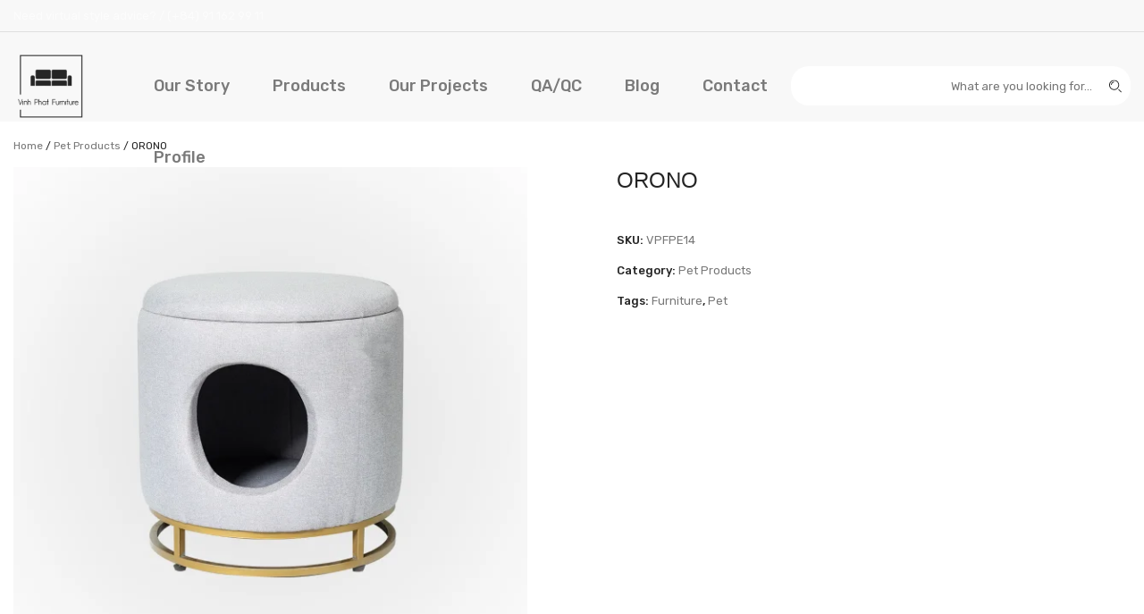

--- FILE ---
content_type: text/html; charset=UTF-8
request_url: https://vinhphatfurniture.com/product/orono/
body_size: 123371
content:
<!doctype html>
<html lang="en-US">
<head>
    <meta charset="UTF-8">
    
    <meta name="viewport" content="width=device-width, initial-scale=1, maximum-scale=2.0">
    <link rel="profile" href="http://gmpg.org/xfn/11">
    <link rel="pingback" href="https://vinhphatfurniture.com/xmlrpc.php">
    <title>ORONO &#8211; Vinh Phat Funiture</title>
<meta name='robots' content='max-image-preview:large' />
<link rel='dns-prefetch' href='//fonts.googleapis.com' />
<link rel="alternate" type="application/rss+xml" title="Vinh Phat Funiture &raquo; Feed" href="https://vinhphatfurniture.com/feed/" />
<link rel="alternate" type="application/rss+xml" title="Vinh Phat Funiture &raquo; Comments Feed" href="https://vinhphatfurniture.com/comments/feed/" />
<link rel="alternate" type="application/rss+xml" title="Vinh Phat Funiture &raquo; ORONO Comments Feed" href="https://vinhphatfurniture.com/product/orono/feed/" />
<link rel="alternate" title="oEmbed (JSON)" type="application/json+oembed" href="https://vinhphatfurniture.com/wp-json/oembed/1.0/embed?url=https%3A%2F%2Fvinhphatfurniture.com%2Fproduct%2Forono%2F" />
<link rel="alternate" title="oEmbed (XML)" type="text/xml+oembed" href="https://vinhphatfurniture.com/wp-json/oembed/1.0/embed?url=https%3A%2F%2Fvinhphatfurniture.com%2Fproduct%2Forono%2F&#038;format=xml" />
<style id='wp-img-auto-sizes-contain-inline-css' type='text/css'>
img:is([sizes=auto i],[sizes^="auto," i]){contain-intrinsic-size:3000px 1500px}
/*# sourceURL=wp-img-auto-sizes-contain-inline-css */
</style>
<style id='wp-emoji-styles-inline-css' type='text/css'>

	img.wp-smiley, img.emoji {
		display: inline !important;
		border: none !important;
		box-shadow: none !important;
		height: 1em !important;
		width: 1em !important;
		margin: 0 0.07em !important;
		vertical-align: -0.1em !important;
		background: none !important;
		padding: 0 !important;
	}
/*# sourceURL=wp-emoji-styles-inline-css */
</style>
<style id='wp-block-library-inline-css' type='text/css'>
:root{--wp-block-synced-color:#7a00df;--wp-block-synced-color--rgb:122,0,223;--wp-bound-block-color:var(--wp-block-synced-color);--wp-editor-canvas-background:#ddd;--wp-admin-theme-color:#007cba;--wp-admin-theme-color--rgb:0,124,186;--wp-admin-theme-color-darker-10:#006ba1;--wp-admin-theme-color-darker-10--rgb:0,107,160.5;--wp-admin-theme-color-darker-20:#005a87;--wp-admin-theme-color-darker-20--rgb:0,90,135;--wp-admin-border-width-focus:2px}@media (min-resolution:192dpi){:root{--wp-admin-border-width-focus:1.5px}}.wp-element-button{cursor:pointer}:root .has-very-light-gray-background-color{background-color:#eee}:root .has-very-dark-gray-background-color{background-color:#313131}:root .has-very-light-gray-color{color:#eee}:root .has-very-dark-gray-color{color:#313131}:root .has-vivid-green-cyan-to-vivid-cyan-blue-gradient-background{background:linear-gradient(135deg,#00d084,#0693e3)}:root .has-purple-crush-gradient-background{background:linear-gradient(135deg,#34e2e4,#4721fb 50%,#ab1dfe)}:root .has-hazy-dawn-gradient-background{background:linear-gradient(135deg,#faaca8,#dad0ec)}:root .has-subdued-olive-gradient-background{background:linear-gradient(135deg,#fafae1,#67a671)}:root .has-atomic-cream-gradient-background{background:linear-gradient(135deg,#fdd79a,#004a59)}:root .has-nightshade-gradient-background{background:linear-gradient(135deg,#330968,#31cdcf)}:root .has-midnight-gradient-background{background:linear-gradient(135deg,#020381,#2874fc)}:root{--wp--preset--font-size--normal:16px;--wp--preset--font-size--huge:42px}.has-regular-font-size{font-size:1em}.has-larger-font-size{font-size:2.625em}.has-normal-font-size{font-size:var(--wp--preset--font-size--normal)}.has-huge-font-size{font-size:var(--wp--preset--font-size--huge)}.has-text-align-center{text-align:center}.has-text-align-left{text-align:left}.has-text-align-right{text-align:right}.has-fit-text{white-space:nowrap!important}#end-resizable-editor-section{display:none}.aligncenter{clear:both}.items-justified-left{justify-content:flex-start}.items-justified-center{justify-content:center}.items-justified-right{justify-content:flex-end}.items-justified-space-between{justify-content:space-between}.screen-reader-text{border:0;clip-path:inset(50%);height:1px;margin:-1px;overflow:hidden;padding:0;position:absolute;width:1px;word-wrap:normal!important}.screen-reader-text:focus{background-color:#ddd;clip-path:none;color:#444;display:block;font-size:1em;height:auto;left:5px;line-height:normal;padding:15px 23px 14px;text-decoration:none;top:5px;width:auto;z-index:100000}html :where(.has-border-color){border-style:solid}html :where([style*=border-top-color]){border-top-style:solid}html :where([style*=border-right-color]){border-right-style:solid}html :where([style*=border-bottom-color]){border-bottom-style:solid}html :where([style*=border-left-color]){border-left-style:solid}html :where([style*=border-width]){border-style:solid}html :where([style*=border-top-width]){border-top-style:solid}html :where([style*=border-right-width]){border-right-style:solid}html :where([style*=border-bottom-width]){border-bottom-style:solid}html :where([style*=border-left-width]){border-left-style:solid}html :where(img[class*=wp-image-]){height:auto;max-width:100%}:where(figure){margin:0 0 1em}html :where(.is-position-sticky){--wp-admin--admin-bar--position-offset:var(--wp-admin--admin-bar--height,0px)}@media screen and (max-width:600px){html :where(.is-position-sticky){--wp-admin--admin-bar--position-offset:0px}}

/*# sourceURL=wp-block-library-inline-css */
</style><style id='global-styles-inline-css' type='text/css'>
:root{--wp--preset--aspect-ratio--square: 1;--wp--preset--aspect-ratio--4-3: 4/3;--wp--preset--aspect-ratio--3-4: 3/4;--wp--preset--aspect-ratio--3-2: 3/2;--wp--preset--aspect-ratio--2-3: 2/3;--wp--preset--aspect-ratio--16-9: 16/9;--wp--preset--aspect-ratio--9-16: 9/16;--wp--preset--color--black: #000000;--wp--preset--color--cyan-bluish-gray: #abb8c3;--wp--preset--color--white: #ffffff;--wp--preset--color--pale-pink: #f78da7;--wp--preset--color--vivid-red: #cf2e2e;--wp--preset--color--luminous-vivid-orange: #ff6900;--wp--preset--color--luminous-vivid-amber: #fcb900;--wp--preset--color--light-green-cyan: #7bdcb5;--wp--preset--color--vivid-green-cyan: #00d084;--wp--preset--color--pale-cyan-blue: #8ed1fc;--wp--preset--color--vivid-cyan-blue: #0693e3;--wp--preset--color--vivid-purple: #9b51e0;--wp--preset--gradient--vivid-cyan-blue-to-vivid-purple: linear-gradient(135deg,rgb(6,147,227) 0%,rgb(155,81,224) 100%);--wp--preset--gradient--light-green-cyan-to-vivid-green-cyan: linear-gradient(135deg,rgb(122,220,180) 0%,rgb(0,208,130) 100%);--wp--preset--gradient--luminous-vivid-amber-to-luminous-vivid-orange: linear-gradient(135deg,rgb(252,185,0) 0%,rgb(255,105,0) 100%);--wp--preset--gradient--luminous-vivid-orange-to-vivid-red: linear-gradient(135deg,rgb(255,105,0) 0%,rgb(207,46,46) 100%);--wp--preset--gradient--very-light-gray-to-cyan-bluish-gray: linear-gradient(135deg,rgb(238,238,238) 0%,rgb(169,184,195) 100%);--wp--preset--gradient--cool-to-warm-spectrum: linear-gradient(135deg,rgb(74,234,220) 0%,rgb(151,120,209) 20%,rgb(207,42,186) 40%,rgb(238,44,130) 60%,rgb(251,105,98) 80%,rgb(254,248,76) 100%);--wp--preset--gradient--blush-light-purple: linear-gradient(135deg,rgb(255,206,236) 0%,rgb(152,150,240) 100%);--wp--preset--gradient--blush-bordeaux: linear-gradient(135deg,rgb(254,205,165) 0%,rgb(254,45,45) 50%,rgb(107,0,62) 100%);--wp--preset--gradient--luminous-dusk: linear-gradient(135deg,rgb(255,203,112) 0%,rgb(199,81,192) 50%,rgb(65,88,208) 100%);--wp--preset--gradient--pale-ocean: linear-gradient(135deg,rgb(255,245,203) 0%,rgb(182,227,212) 50%,rgb(51,167,181) 100%);--wp--preset--gradient--electric-grass: linear-gradient(135deg,rgb(202,248,128) 0%,rgb(113,206,126) 100%);--wp--preset--gradient--midnight: linear-gradient(135deg,rgb(2,3,129) 0%,rgb(40,116,252) 100%);--wp--preset--font-size--small: 14px;--wp--preset--font-size--medium: 23px;--wp--preset--font-size--large: 26px;--wp--preset--font-size--x-large: 42px;--wp--preset--font-size--normal: 16px;--wp--preset--font-size--huge: 37px;--wp--preset--spacing--20: 0.44rem;--wp--preset--spacing--30: 0.67rem;--wp--preset--spacing--40: 1rem;--wp--preset--spacing--50: 1.5rem;--wp--preset--spacing--60: 2.25rem;--wp--preset--spacing--70: 3.38rem;--wp--preset--spacing--80: 5.06rem;--wp--preset--shadow--natural: 6px 6px 9px rgba(0, 0, 0, 0.2);--wp--preset--shadow--deep: 12px 12px 50px rgba(0, 0, 0, 0.4);--wp--preset--shadow--sharp: 6px 6px 0px rgba(0, 0, 0, 0.2);--wp--preset--shadow--outlined: 6px 6px 0px -3px rgb(255, 255, 255), 6px 6px rgb(0, 0, 0);--wp--preset--shadow--crisp: 6px 6px 0px rgb(0, 0, 0);}:where(.is-layout-flex){gap: 0.5em;}:where(.is-layout-grid){gap: 0.5em;}body .is-layout-flex{display: flex;}.is-layout-flex{flex-wrap: wrap;align-items: center;}.is-layout-flex > :is(*, div){margin: 0;}body .is-layout-grid{display: grid;}.is-layout-grid > :is(*, div){margin: 0;}:where(.wp-block-columns.is-layout-flex){gap: 2em;}:where(.wp-block-columns.is-layout-grid){gap: 2em;}:where(.wp-block-post-template.is-layout-flex){gap: 1.25em;}:where(.wp-block-post-template.is-layout-grid){gap: 1.25em;}.has-black-color{color: var(--wp--preset--color--black) !important;}.has-cyan-bluish-gray-color{color: var(--wp--preset--color--cyan-bluish-gray) !important;}.has-white-color{color: var(--wp--preset--color--white) !important;}.has-pale-pink-color{color: var(--wp--preset--color--pale-pink) !important;}.has-vivid-red-color{color: var(--wp--preset--color--vivid-red) !important;}.has-luminous-vivid-orange-color{color: var(--wp--preset--color--luminous-vivid-orange) !important;}.has-luminous-vivid-amber-color{color: var(--wp--preset--color--luminous-vivid-amber) !important;}.has-light-green-cyan-color{color: var(--wp--preset--color--light-green-cyan) !important;}.has-vivid-green-cyan-color{color: var(--wp--preset--color--vivid-green-cyan) !important;}.has-pale-cyan-blue-color{color: var(--wp--preset--color--pale-cyan-blue) !important;}.has-vivid-cyan-blue-color{color: var(--wp--preset--color--vivid-cyan-blue) !important;}.has-vivid-purple-color{color: var(--wp--preset--color--vivid-purple) !important;}.has-black-background-color{background-color: var(--wp--preset--color--black) !important;}.has-cyan-bluish-gray-background-color{background-color: var(--wp--preset--color--cyan-bluish-gray) !important;}.has-white-background-color{background-color: var(--wp--preset--color--white) !important;}.has-pale-pink-background-color{background-color: var(--wp--preset--color--pale-pink) !important;}.has-vivid-red-background-color{background-color: var(--wp--preset--color--vivid-red) !important;}.has-luminous-vivid-orange-background-color{background-color: var(--wp--preset--color--luminous-vivid-orange) !important;}.has-luminous-vivid-amber-background-color{background-color: var(--wp--preset--color--luminous-vivid-amber) !important;}.has-light-green-cyan-background-color{background-color: var(--wp--preset--color--light-green-cyan) !important;}.has-vivid-green-cyan-background-color{background-color: var(--wp--preset--color--vivid-green-cyan) !important;}.has-pale-cyan-blue-background-color{background-color: var(--wp--preset--color--pale-cyan-blue) !important;}.has-vivid-cyan-blue-background-color{background-color: var(--wp--preset--color--vivid-cyan-blue) !important;}.has-vivid-purple-background-color{background-color: var(--wp--preset--color--vivid-purple) !important;}.has-black-border-color{border-color: var(--wp--preset--color--black) !important;}.has-cyan-bluish-gray-border-color{border-color: var(--wp--preset--color--cyan-bluish-gray) !important;}.has-white-border-color{border-color: var(--wp--preset--color--white) !important;}.has-pale-pink-border-color{border-color: var(--wp--preset--color--pale-pink) !important;}.has-vivid-red-border-color{border-color: var(--wp--preset--color--vivid-red) !important;}.has-luminous-vivid-orange-border-color{border-color: var(--wp--preset--color--luminous-vivid-orange) !important;}.has-luminous-vivid-amber-border-color{border-color: var(--wp--preset--color--luminous-vivid-amber) !important;}.has-light-green-cyan-border-color{border-color: var(--wp--preset--color--light-green-cyan) !important;}.has-vivid-green-cyan-border-color{border-color: var(--wp--preset--color--vivid-green-cyan) !important;}.has-pale-cyan-blue-border-color{border-color: var(--wp--preset--color--pale-cyan-blue) !important;}.has-vivid-cyan-blue-border-color{border-color: var(--wp--preset--color--vivid-cyan-blue) !important;}.has-vivid-purple-border-color{border-color: var(--wp--preset--color--vivid-purple) !important;}.has-vivid-cyan-blue-to-vivid-purple-gradient-background{background: var(--wp--preset--gradient--vivid-cyan-blue-to-vivid-purple) !important;}.has-light-green-cyan-to-vivid-green-cyan-gradient-background{background: var(--wp--preset--gradient--light-green-cyan-to-vivid-green-cyan) !important;}.has-luminous-vivid-amber-to-luminous-vivid-orange-gradient-background{background: var(--wp--preset--gradient--luminous-vivid-amber-to-luminous-vivid-orange) !important;}.has-luminous-vivid-orange-to-vivid-red-gradient-background{background: var(--wp--preset--gradient--luminous-vivid-orange-to-vivid-red) !important;}.has-very-light-gray-to-cyan-bluish-gray-gradient-background{background: var(--wp--preset--gradient--very-light-gray-to-cyan-bluish-gray) !important;}.has-cool-to-warm-spectrum-gradient-background{background: var(--wp--preset--gradient--cool-to-warm-spectrum) !important;}.has-blush-light-purple-gradient-background{background: var(--wp--preset--gradient--blush-light-purple) !important;}.has-blush-bordeaux-gradient-background{background: var(--wp--preset--gradient--blush-bordeaux) !important;}.has-luminous-dusk-gradient-background{background: var(--wp--preset--gradient--luminous-dusk) !important;}.has-pale-ocean-gradient-background{background: var(--wp--preset--gradient--pale-ocean) !important;}.has-electric-grass-gradient-background{background: var(--wp--preset--gradient--electric-grass) !important;}.has-midnight-gradient-background{background: var(--wp--preset--gradient--midnight) !important;}.has-small-font-size{font-size: var(--wp--preset--font-size--small) !important;}.has-medium-font-size{font-size: var(--wp--preset--font-size--medium) !important;}.has-large-font-size{font-size: var(--wp--preset--font-size--large) !important;}.has-x-large-font-size{font-size: var(--wp--preset--font-size--x-large) !important;}
/*# sourceURL=global-styles-inline-css */
</style>

<style id='classic-theme-styles-inline-css' type='text/css'>
/*! This file is auto-generated */
.wp-block-button__link{color:#fff;background-color:#32373c;border-radius:9999px;box-shadow:none;text-decoration:none;padding:calc(.667em + 2px) calc(1.333em + 2px);font-size:1.125em}.wp-block-file__button{background:#32373c;color:#fff;text-decoration:none}
/*# sourceURL=/wp-includes/css/classic-themes.min.css */
</style>
<link rel='stylesheet' id='woof-css' href='https://vinhphatfurniture.com/wp-content/plugins/woocommerce-products-filter/css/front.css?ver=2.2.5.3' type='text/css' media='all' />
<link rel='stylesheet' id='chosen-drop-down-css' href='https://vinhphatfurniture.com/wp-content/plugins/woocommerce-products-filter/js/chosen/chosen.min.css?ver=2.2.5.3' type='text/css' media='all' />
<link rel='stylesheet' id='malihu-custom-scrollbar-css' href='https://vinhphatfurniture.com/wp-content/plugins/woocommerce-products-filter/js/malihu-custom-scrollbar/jquery.mCustomScrollbar.css?ver=2.2.5.3' type='text/css' media='all' />
<link rel='stylesheet' id='icheck-jquery-color-css' href='https://vinhphatfurniture.com/wp-content/plugins/woocommerce-products-filter/js/icheck/skins/square/aero.css?ver=2.2.5.3' type='text/css' media='all' />
<link rel='stylesheet' id='woof_by_featured_html_items-css' href='https://vinhphatfurniture.com/wp-content/plugins/woocommerce-products-filter/ext/by_featured/css/by_featured.css?ver=2.2.5.3' type='text/css' media='all' />
<link rel='stylesheet' id='woof_by_text_html_items-css' href='https://vinhphatfurniture.com/wp-content/plugins/woocommerce-products-filter/ext/by_text/css/by_text.css?ver=2.2.5.3' type='text/css' media='all' />
<link rel='stylesheet' id='woof_quick_search_html_items-css' href='https://vinhphatfurniture.com/wp-content/plugins/woocommerce-products-filter/ext/quick_search/css/quick_search.css?ver=2.2.5.3' type='text/css' media='all' />
<link rel='stylesheet' id='photoswipe-css' href='https://vinhphatfurniture.com/wp-content/plugins/woocommerce/assets/css/photoswipe/photoswipe.min.css?ver=5.8.0' type='text/css' media='all' />
<link rel='stylesheet' id='photoswipe-default-skin-css' href='https://vinhphatfurniture.com/wp-content/plugins/woocommerce/assets/css/photoswipe/default-skin/default-skin.min.css?ver=5.8.0' type='text/css' media='all' />
<link rel='stylesheet' id='woocommerce-layout-css' href='https://vinhphatfurniture.com/wp-content/plugins/woocommerce/assets/css/woocommerce-layout.css?ver=5.8.0' type='text/css' media='all' />
<link rel='stylesheet' id='woocommerce-smallscreen-css' href='https://vinhphatfurniture.com/wp-content/plugins/woocommerce/assets/css/woocommerce-smallscreen.css?ver=5.8.0' type='text/css' media='only screen and (max-width: 768px)' />
<link rel='stylesheet' id='woocommerce-general-css' href='https://vinhphatfurniture.com/wp-content/plugins/woocommerce/assets/css/woocommerce.css?ver=5.8.0' type='text/css' media='all' />
<style id='woocommerce-inline-inline-css' type='text/css'>
.woocommerce form .form-row .required { visibility: visible; }
/*# sourceURL=woocommerce-inline-inline-css */
</style>
<link rel='stylesheet' id='bootstrap-css' href='https://vinhphatfurniture.com/wp-content/plugins/fami-templatekits/assets/vendors/bootstrap/css/bootstrap.min.css?ver=4.3.1' type='text/css' media='all' />
<link rel='stylesheet' id='yith-quick-view-css' href='https://vinhphatfurniture.com/wp-content/plugins/yith-woocommerce-quick-view/assets/css/yith-quick-view.css?ver=1.31.0' type='text/css' media='all' />
<style id='yith-quick-view-inline-css' type='text/css'>

				#yith-quick-view-modal .yith-wcqv-main{background:#ffffff;}
				#yith-quick-view-close{color:#cdcdcd;}
				#yith-quick-view-close:hover{color:#ff0000;}
/*# sourceURL=yith-quick-view-inline-css */
</style>
<link rel='preload' as='font' type='font/woff2' crossorigin='anonymous' id='tinvwl-webfont-font-css' href='https://vinhphatfurniture.com/wp-content/plugins/ti-woocommerce-wishlist/assets/fonts/tinvwl-webfont.woff2?ver=xu2uyi'  media='all' />
<link rel='stylesheet' id='tinvwl-webfont-css' href='https://vinhphatfurniture.com/wp-content/plugins/ti-woocommerce-wishlist/assets/css/webfont.min.css?ver=1.28.4' type='text/css' media='all' />
<link rel='stylesheet' id='tinvwl-css' href='https://vinhphatfurniture.com/wp-content/plugins/ti-woocommerce-wishlist/assets/css/public.min.css?ver=1.28.4' type='text/css' media='all' />
<link rel='stylesheet' id='style-css' href='https://vinhphatfurniture.com/wp-content/themes/cenos-child/style.css?ver=6.9' type='text/css' media='all' />
<link rel='stylesheet' id='woo-variation-swatches-css' href='https://vinhphatfurniture.com/wp-content/plugins/woo-variation-swatches/assets/css/frontend.min.css?ver=1.1.19' type='text/css' media='all' />
<style id='woo-variation-swatches-inline-css' type='text/css'>
.variable-item:not(.radio-variable-item) { width : 30px; height : 30px; } .wvs-style-squared .button-variable-item { min-width : 30px; } .button-variable-item span { font-size : 16px; }
/*# sourceURL=woo-variation-swatches-inline-css */
</style>
<link rel='stylesheet' id='woo-variation-swatches-theme-override-css' href='https://vinhphatfurniture.com/wp-content/plugins/woo-variation-swatches/assets/css/wvs-theme-override.min.css?ver=1.1.19' type='text/css' media='all' />
<link rel='stylesheet' id='woo-variation-swatches-tooltip-css' href='https://vinhphatfurniture.com/wp-content/plugins/woo-variation-swatches/assets/css/frontend-tooltip.min.css?ver=1.1.19' type='text/css' media='all' />
<style id='woo-variation-swatches-tooltip-inline-css' type='text/css'>
.variable-items-wrapper .wvs-has-image-tooltip:before{ border-color: rgba(51, 51, 51, 0.9) !important; background-color: rgba(51, 51, 51, 0.9) !important;}.variable-items-wrapper [data-wvstooltip]:before, .variable-items-wrapper .wvs-has-image-tooltip:before { background-color: rgba(51, 51, 51, 0.9) !important; color: #ffffff !important; }.variable-items-wrapper [data-wvstooltip]:after,.variable-items-wrapper .wvs-has-image-tooltip:after { border-top-color: rgba(51, 51, 51, 0.9) !important;}
/*# sourceURL=woo-variation-swatches-tooltip-inline-css */
</style>
<link rel='stylesheet' id='woo-variation-swatches-pro-css' href='https://vinhphatfurniture.com/wp-content/plugins/woo-variation-swatches-pro/assets/css/frontend-pro.min.css?ver=1.1.18' type='text/css' media='all' />
<style id='woo-variation-swatches-pro-inline-css' type='text/css'>
.wvs-archive-variation-wrapper .variable-item:not(.radio-variable-item) { width : 30px; height : 30px; } .wvs-archive-variation-wrapper .variable-items-wrapper.squared .button-variable-item, .variable-items-wrapper.squared .button-variable-item { min-width : 30px; } .wvs-archive-variation-wrapper .button-variable-item span { font-size : 16px; } .wvs-style-squared .button-variable-wrapper.rounded .button-variable-item { width : 30px !important; } .wvs-large-variable-wrapper .variable-item:not(.radio-variable-item) { width : 40px; height : 40px; } .wvs-style-squared .wvs-large-variable-wrapper .button-variable-item { min-width : 40px; } .wvs-large-variable-wrapper .button-variable-item span { font-size : 16px; } .wvs-style-squared .button-variable-wrapper.rounded.wvs-large-variable-wrapper .button-variable-item { width : 40px !important; } .woo-variation-swatches .variable-items-wrapper .variable-item:not(.radio-variable-item) { box-shadow : 0 0 0 1px rgba(0, 0, 0, 0.3) !important; } .woo-variation-swatches .variable-items-wrapper .button-variable-item span, .woo-variation-swatches .variable-items-wrapper .radio-variable-item label, .woo-variation-swatches .wvs-archive-variation-wrapper .reset_variations a { color : #000000 !important; } .woo-variation-swatches .variable-items-wrapper .variable-item:not(.radio-variable-item) { background-color : #FFFFFF !important; } .woo-variation-swatches .variable-items-wrapper .button-variable-item.selected span, .woo-variation-swatches .variable-items-wrapper .radio-variable-item.selected label { color : #000000 !important; } .woo-variation-swatches .variable-items-wrapper .variable-item:not(.radio-variable-item).selected { background-color : #FFFFFF !important; } .woo-variation-swatches .variable-items-wrapper .variable-item:not(.radio-variable-item).selected { box-shadow : 0 0 0 2px #000000 !important; } .woo-variation-swatches .variable-items-wrapper .variable-item:not(.radio-variable-item):hover, .woo-variation-swatches .variable-items-wrapper .variable-item:not(.radio-variable-item).selected:hover { box-shadow : 0 0 0 3px #000000 !important; } .woo-variation-swatches .variable-items-wrapper .button-variable-item:hover span, .woo-variation-swatches .variable-items-wrapper .button-variable-item.selected:hover span, .woo-variation-swatches .variable-items-wrapper .radio-variable-item:hover label, .woo-variation-swatches .variable-items-wrapper .radio-variable-item.selected:hover label { color : #000000 !important; } .woo-variation-swatches .variable-items-wrapper .variable-item:not(.radio-variable-item):hover, .woo-variation-swatches .variable-items-wrapper .variable-item:not(.radio-variable-item).selected:hover { background-color : #FFFFFF !important; }
/*# sourceURL=woo-variation-swatches-pro-inline-css */
</style>
<link rel='stylesheet' id='woo-variation-swatches-pro-theme-override-css' href='https://vinhphatfurniture.com/wp-content/plugins/woo-variation-swatches-pro/assets/css/wvs-pro-theme-override.min.css?ver=1.1.18' type='text/css' media='all' />
<link rel='stylesheet' id='perfect_scrollbar-css' href='https://vinhphatfurniture.com/wp-content/themes/cenos/assets/vendors/perfect-scrollbar/perfect-scrollbar.css?ver=1.5.0' type='text/css' media='all' />
<link rel='stylesheet' id='cenos-googlefonts-css' href='https://fonts.googleapis.com/css?family=Rubik%3A400%2C500&#038;subset=latin%2Clatin-ext' type='text/css' media='all' />
<link rel='stylesheet' id='animate-css' href='https://vinhphatfurniture.com/wp-content/plugins/enjoy-instagram-instagram-responsive-images-gallery-and-carousel/assets/css/animate.min.css?ver=6.2.1' type='text/css' media='all' />
<link rel='stylesheet' id='select2-css-css' href='https://vinhphatfurniture.com/wp-content/themes/cenos/assets/vendors/select2/css/select2.css?ver=4.0.13' type='text/css' media='all' />
<link rel='stylesheet' id='cenos-style-css' href='https://vinhphatfurniture.com/wp-content/themes/cenos/assets/css/theme.css?ver=1.1.4' type='text/css' media='all' />
<link rel='stylesheet' id='cenos-style-fmtpl-css' href='https://vinhphatfurniture.com/wp-content/themes/cenos/assets/css/fmtpl_sc.css?ver=1.1.4' type='text/css' media='all' />
<link rel='stylesheet' id='cenos-off-canvas-css' href='https://vinhphatfurniture.com/wp-content/themes/cenos/assets/vendors/js-offcanvas/js-offcanvas.css?ver=1.2.9' type='text/css' media='all' />
<link rel='stylesheet' id='igrowl-css' href='https://vinhphatfurniture.com/wp-content/themes/cenos/assets/vendors/igrowl/css/igrowl.min.css?ver=3.0.1' type='text/css' media='all' />
<link rel='stylesheet' id='cenos-customize-css' href='https://vinhphatfurniture.com/wp-content/themes/cenos/assets/css/customize.css?ver=1.1.4' type='text/css' media='all' />
<link rel='stylesheet' id='cenos-customize-main-color-css' href='https://vinhphatfurniture.com/wp-content/themes/cenos/assets/css/main_color.css?ver=1.1.4' type='text/css' media='all' />
<link rel='stylesheet' id='cenos-customize-body-color-css' href='https://vinhphatfurniture.com/wp-content/themes/cenos/assets/css/body_color.css?ver=1.1.4' type='text/css' media='all' />
<link rel='stylesheet' id='swiper-css' href='https://vinhphatfurniture.com/wp-content/themes/cenos/assets/vendors/swiper/swiper.css?ver=5.3.1' type='text/css' media='all' />
<script type="text/template" id="tmpl-variation-template">
	<div class="woocommerce-variation-description">{{{ data.variation.variation_description }}}</div>
	<div class="woocommerce-variation-price">{{{ data.variation.price_html }}}</div>
	<div class="woocommerce-variation-availability">{{{ data.variation.availability_html }}}</div>
</script>
<script type="text/template" id="tmpl-unavailable-variation-template">
	<p>Sorry, this product is unavailable. Please choose a different combination.</p>
</script>

<script type="text/template" id="tmpl-wvs-variation-template">
    {{{ data.price_html }}}
    <div class="woocommerce-variation-availability">{{{ data.variation.availability_html }}}</div>
</script>
<script type="text/javascript" src="https://vinhphatfurniture.com/wp-includes/js/jquery/jquery.min.js?ver=3.7.1" id="jquery-core-js"></script>
<script type="text/javascript" src="https://vinhphatfurniture.com/wp-includes/js/jquery/jquery-migrate.min.js?ver=3.4.1" id="jquery-migrate-js"></script>
<script type="text/javascript" src="https://vinhphatfurniture.com/wp-content/themes/cenos-child/main.js?ver=6.9" id="your-script-js"></script>
<link rel="https://api.w.org/" href="https://vinhphatfurniture.com/wp-json/" /><link rel="alternate" title="JSON" type="application/json" href="https://vinhphatfurniture.com/wp-json/wp/v2/product/1817" /><link rel="EditURI" type="application/rsd+xml" title="RSD" href="https://vinhphatfurniture.com/xmlrpc.php?rsd" />
<meta name="generator" content="WordPress 6.9" />
<meta name="generator" content="WooCommerce 5.8.0" />
<link rel="canonical" href="https://vinhphatfurniture.com/product/orono/" />
<link rel='shortlink' href='https://vinhphatfurniture.com/?p=1817' />
		<script type="text/javascript">
			//Grid displaying after loading of images
			function display_grid() {
				jQuery('[id^="ei-grid-loading-"]').hide();
				jQuery('[id^="ei-grid-list-"]').show();
			}

			window.onload = display_grid;

			jQuery(function () {
				jQuery(document).on('click', '.fancybox-caption__body', function () {
					jQuery(this).toggleClass('full-caption')
				})
			});
		</script>
			<noscript><style>.woocommerce-product-gallery{ opacity: 1 !important; }</style></noscript>
	<meta name="generator" content="Powered by Slider Revolution 6.5.9 - responsive, Mobile-Friendly Slider Plugin for WordPress with comfortable drag and drop interface." />
<link rel="icon" href="https://vinhphatfurniture.com/wp-content/uploads/2020/07/cropped-logo-w-32x32.png" sizes="32x32" />
<link rel="icon" href="https://vinhphatfurniture.com/wp-content/uploads/2020/07/cropped-logo-w-192x192.png" sizes="192x192" />
<link rel="apple-touch-icon" href="https://vinhphatfurniture.com/wp-content/uploads/2020/07/cropped-logo-w-180x180.png" />
<meta name="msapplication-TileImage" content="https://vinhphatfurniture.com/wp-content/uploads/2020/07/cropped-logo-w-270x270.png" />
<script type="text/javascript">function setREVStartSize(e){
			//window.requestAnimationFrame(function() {				 
				window.RSIW = window.RSIW===undefined ? window.innerWidth : window.RSIW;	
				window.RSIH = window.RSIH===undefined ? window.innerHeight : window.RSIH;	
				try {								
					var pw = document.getElementById(e.c).parentNode.offsetWidth,
						newh;
					pw = pw===0 || isNaN(pw) ? window.RSIW : pw;
					e.tabw = e.tabw===undefined ? 0 : parseInt(e.tabw);
					e.thumbw = e.thumbw===undefined ? 0 : parseInt(e.thumbw);
					e.tabh = e.tabh===undefined ? 0 : parseInt(e.tabh);
					e.thumbh = e.thumbh===undefined ? 0 : parseInt(e.thumbh);
					e.tabhide = e.tabhide===undefined ? 0 : parseInt(e.tabhide);
					e.thumbhide = e.thumbhide===undefined ? 0 : parseInt(e.thumbhide);
					e.mh = e.mh===undefined || e.mh=="" || e.mh==="auto" ? 0 : parseInt(e.mh,0);		
					if(e.layout==="fullscreen" || e.l==="fullscreen") 						
						newh = Math.max(e.mh,window.RSIH);					
					else{					
						e.gw = Array.isArray(e.gw) ? e.gw : [e.gw];
						for (var i in e.rl) if (e.gw[i]===undefined || e.gw[i]===0) e.gw[i] = e.gw[i-1];					
						e.gh = e.el===undefined || e.el==="" || (Array.isArray(e.el) && e.el.length==0)? e.gh : e.el;
						e.gh = Array.isArray(e.gh) ? e.gh : [e.gh];
						for (var i in e.rl) if (e.gh[i]===undefined || e.gh[i]===0) e.gh[i] = e.gh[i-1];
											
						var nl = new Array(e.rl.length),
							ix = 0,						
							sl;					
						e.tabw = e.tabhide>=pw ? 0 : e.tabw;
						e.thumbw = e.thumbhide>=pw ? 0 : e.thumbw;
						e.tabh = e.tabhide>=pw ? 0 : e.tabh;
						e.thumbh = e.thumbhide>=pw ? 0 : e.thumbh;					
						for (var i in e.rl) nl[i] = e.rl[i]<window.RSIW ? 0 : e.rl[i];
						sl = nl[0];									
						for (var i in nl) if (sl>nl[i] && nl[i]>0) { sl = nl[i]; ix=i;}															
						var m = pw>(e.gw[ix]+e.tabw+e.thumbw) ? 1 : (pw-(e.tabw+e.thumbw)) / (e.gw[ix]);					
						newh =  (e.gh[ix] * m) + (e.tabh + e.thumbh);
					}
					var el = document.getElementById(e.c);
					if (el!==null && el) el.style.height = newh+"px";					
					el = document.getElementById(e.c+"_wrapper");
					if (el!==null && el) {
						el.style.height = newh+"px";
						el.style.display = "block";
					}
				} catch(e){
					console.log("Failure at Presize of Slider:" + e)
				}					   
			//});
		  };</script>
		<style type="text/css" id="wp-custom-css">
			.swiper-wrapper{
	align-items: baseline !important;
}

@media (min-width: 1500px) {
    .main-navigation ul.nav-menu > li.menu-item {
        margin: 0 10px;
    }
}		</style>
		<script>
        var woocs_is_mobile = 0;
        var woocs_special_ajax_mode = 0;
        var woocs_drop_down_view = "";
        var woocs_current_currency = {"name":"USD","rate":1,"symbol":"&#36;","position":"right","is_etalon":1,"description":"USA dollar","hide_cents":0,"hide_on_front":0,"flag":""};
        var woocs_default_currency = {"name":"USD","rate":1,"symbol":"&#36;","position":"right","is_etalon":1,"description":"USA dollar","hide_cents":0,"hide_on_front":0,"flag":""};
        var woocs_redraw_cart = 1;
        var woocs_array_of_get = '{}';
        
        woocs_array_no_cents = '["JPY","TWD"]';

        var woocs_ajaxurl = "https://vinhphatfurniture.com/wp-admin/admin-ajax.php";
        var woocs_lang_loading = "loading";
        var woocs_shop_is_cached =0;
        </script>      
        <script type="text/javascript">
            if (typeof woof_lang_custom == 'undefined') {
                var woof_lang_custom = {};/*!!important*/
            }
            woof_lang_custom.featured = "Featured product";
        </script>
                <style type="text/css">
                </style>
        <script type="text/javascript">
            if (typeof woof_lang_custom == 'undefined') {
                var woof_lang_custom = {};/*!!important*/
            }
            woof_lang_custom.woof_text = "By text";

            var woof_text_autocomplete = 0;
            var woof_text_autocomplete_items = 10;
                        woof_text_autocomplete =1;
                woof_text_autocomplete_items =10;
        
            var woof_post_links_in_autocomplete = 0;
                        woof_post_links_in_autocomplete =0;
        
            var how_to_open_links = 0;
                        how_to_open_links =0;
        
        </script>
                <script type="text/javascript">
            var woof_is_permalink =1;

            var woof_shop_page = "";
        
            var woof_really_curr_tax = {};
            var woof_current_page_link = location.protocol + '//' + location.host + location.pathname;
            /*lets remove pagination from woof_current_page_link*/
            woof_current_page_link = woof_current_page_link.replace(/\page\/[0-9]+/, "");
                            woof_current_page_link = "https://vinhphatfurniture.com/product-category/";
                            var woof_link = 'https://vinhphatfurniture.com/wp-content/plugins/woocommerce-products-filter/';

                </script>

                <script>

            var woof_ajaxurl = "https://vinhphatfurniture.com/wp-admin/admin-ajax.php";

            var woof_lang = {
                'orderby': "orderby",
                'date': "date",
                'perpage': "per page",
                'pricerange': "price range",
                'menu_order': "menu order",
                'popularity': "popularity",
                'rating': "rating",
                'price': "price low to high",
                'price-desc': "price high to low",
                'clear_all': "Clear All"
            };

            if (typeof woof_lang_custom == 'undefined') {
                var woof_lang_custom = {};/*!!important*/
            }

            var woof_is_mobile = 0;
        


            var woof_show_price_search_button = 0;
            var woof_show_price_search_type = 0;
                        woof_show_price_search_button = 1;
        
            var woof_show_price_search_type = 0;

            var swoof_search_slug = "swoof";

        
            var icheck_skin = {};
                                    icheck_skin.skin = "square";
                icheck_skin.color = "aero";
                if (window.navigator.msPointerEnabled && navigator.msMaxTouchPoints > 0) {
                    /*icheck_skin = 'none';*/
                }
        
            var is_woof_use_chosen =1;

        
            var woof_current_values = '[]';

            var woof_lang_loading = "Loading ...";

                        woof_lang_loading = "Loading..";
        
            var woof_lang_show_products_filter = "show products filter";
            var woof_lang_hide_products_filter = "hide products filter";
            var woof_lang_pricerange = "price range";

            var woof_use_beauty_scroll =1;

            var woof_autosubmit =1;
            var woof_ajaxurl = "https://vinhphatfurniture.com/wp-admin/admin-ajax.php";
            /*var woof_submit_link = "";*/
            var woof_is_ajax = 0;
            var woof_ajax_redraw = 0;
            var woof_ajax_page_num =1;
            var woof_ajax_first_done = false;
            var woof_checkboxes_slide_flag = false;


            /*toggles*/
            var woof_toggle_type = "text";

            var woof_toggle_closed_text = "-";
            var woof_toggle_opened_text = "+";

            var woof_toggle_closed_image = "https://vinhphatfurniture.com/wp-content/plugins/woocommerce-products-filter/img/plus3.png";
            var woof_toggle_opened_image = "https://vinhphatfurniture.com/wp-content/plugins/woocommerce-products-filter/img/minus3.png";


            /*indexes which can be displayed in red buttons panel*/
                    var woof_accept_array = ["min_price", "orderby", "perpage", "featured","woof_text","min_rating","product_visibility","product_cat","product_tag","pa_height","pa_lamp-style","pa_length","pa_material","pa_size","pa_weight","pa_width"];

        
            /*for extensions*/

            var woof_ext_init_functions = null;
                        woof_ext_init_functions = '{"by_featured":"woof_init_featured","by_text":"woof_init_text"}';

        

        
            var woof_overlay_skin = "default";

            jQuery(function () {
                try
                {
                    woof_current_values = jQuery.parseJSON(woof_current_values);
                } catch (e)
                {
                    woof_current_values = null;
                }
                if (woof_current_values == null || woof_current_values.length == 0) {
                    woof_current_values = {};
                }

            });

            function woof_js_after_ajax_done() {
                jQuery(document).trigger('woof_ajax_done');
                    }
        </script>
        <style id="kirki-inline-styles"></style><link rel='stylesheet' id='woocommerce-currency-switcher-css' href='https://vinhphatfurniture.com/wp-content/plugins/woocommerce-currency-switcher/css/front.css?ver=1.3.7' type='text/css' media='all' />
<link rel='stylesheet' id='easy-autocomplete-css' href='https://vinhphatfurniture.com/wp-content/plugins/woocommerce-products-filter/js/easy-autocomplete/easy-autocomplete.min.css?ver=2.2.5.3' type='text/css' media='all' />
<link rel='stylesheet' id='easy-autocomplete-theme-css' href='https://vinhphatfurniture.com/wp-content/plugins/woocommerce-products-filter/js/easy-autocomplete/easy-autocomplete.themes.min.css?ver=2.2.5.3' type='text/css' media='all' />
<link rel='stylesheet' id='rs-plugin-settings-css' href='https://vinhphatfurniture.com/wp-content/plugins/revslider/public/assets/css/rs6.css?ver=6.5.9' type='text/css' media='all' />
<style id='rs-plugin-settings-inline-css' type='text/css'>
#rs-demo-id {}
/*# sourceURL=rs-plugin-settings-inline-css */
</style>
</head>

<body class="wp-singular product-template-default single single-product postid-1817 wp-embed-responsive wp-theme-cenos wp-child-theme-cenos-child theme-cenos woocommerce woocommerce-page woocommerce-no-js fmtpl-footer fmtpl-template- fmtpl-stylesheet-cenos-child tinvwl-theme-style woo-variation-swatches wvs-theme-cenos-child wvs-theme-child-cenos wvs-style-squared wvs-attr-behavior-blur wvs-tooltip wvs-css wvs-show-label wvs-pro familab_theme theme-cenos-child site_layout_full form_style_square btn-woo-flat pagination-style1 pagination-align-center single-product-layout-no-sidebar blog-layout-none wvs-archive-align-left currency-usd">
<div id="svg-defs" class="svg-defs hidden"><svg width="0" height="0" class="hidden">
            <symbol xmlns="http://www.w3.org/2000/svg" viewBox="0 0 15 15" id="add-list">
            <path d="M5 3.5c0 .28-.22.5-.5.5H3v1.5c0 .28-.22.5-.5.5S2 5.78 2 5.5V4H.5C.22 4 0 3.78 0 3.5S.22 3 .5 3H2V1.5c0-.28.22-.5.5-.5s.5.22.5.5V3h1.5c.28 0 .5.22.5.5zm10-2c0-.28-.22-.5-.5-.5h-6c-.28 0-.5.22-.5.5s.22.5.5.5h6c.28 0 .5-.22.5-.5zm0 4c0-.28-.22-.5-.5-.5h-6c-.28 0-.5.22-.5.5s.22.5.5.5h6c.28 0 .5-.22.5-.5zm0 4c0-.28-.22-.5-.5-.5H.5c-.28 0-.5.22-.5.5s.22.5.5.5h14c.28 0 .5-.22.5-.5zm0 4c0-.28-.22-.5-.5-.5H.5c-.28 0-.5.22-.5.5s.22.5.5.5h14c.28 0 .5-.22.5-.5z"></path>
            </symbol>
            <symbol xmlns="http://www.w3.org/2000/svg" viewBox="0 0 15 15" id="alert">
            <path d="M8 7H7V6h1v1zm-.15 5.85l1-1c.2-.2.2-.51 0-.71s-.51-.2-.71 0l-.14.15V8.5c0-.28-.22-.5-.5-.5h-1c-.28 0-.5.22-.5.5s.22.5.5.5H7v3.5c0 .2.12.38.31.46.06.03.13.04.19.04.13 0 .26-.05.35-.15zM14.5 15H.5a.52.52 0 0 1-.43-.24.503.503 0 0 1-.02-.49l7-14c.17-.34.72-.34.89 0l7 14a.503.503 0 0 1-.44.73zM1.31 14h12.38L7.5 1.62 1.31 14z"></path>
            </symbol>
            <symbol xmlns="http://www.w3.org/2000/svg" viewBox="0 0 15 15" id="angle-down">
            <path d="M7.5 11c-.13 0-5.35-5.15-5.35-5.15-.2-.2-.2-.51 0-.71s.51-.2.71 0L7.5 9.7l4.65-4.55c.2-.2.51-.2.71 0s.2.51 0 .71C12.85 5.85 7.63 11 7.5 11z"></path>
            </symbol>
            <symbol xmlns="http://www.w3.org/2000/svg" viewBox="0 0 15 15" id="angle-left">
            <path d="M9.5 13a.47.47 0 0 1-.35-.15L4 7.5l5.15-5.35c.2-.2.51-.2.71 0s.2.51 0 .71L5.4 7.5l4.45 4.65a.495.495 0 0 1-.35.85z"></path>
            </symbol>
            <symbol xmlns="http://www.w3.org/2000/svg" viewBox="0 0 15 15" id="angle-right">
            <path d="M5.5 13a.47.47 0 0 1-.35-.15c-.2-.2-.2-.51 0-.71L9.6 7.5 5.15 2.85c-.2-.2-.2-.51 0-.71s.51-.2.71 0L11 7.5l-5.15 5.35a.47.47 0 0 1-.35.15z"></path>
            </symbol>
            <symbol xmlns="http://www.w3.org/2000/svg" viewBox="0 0 15 15" id="angle-up">
            <path d="M12.5 10a.47.47 0 0 1-.35-.15L7.5 5.5 2.85 9.85c-.2.2-.51.2-.71 0s-.2-.51 0-.71L7.5 4l5.35 5.15a.495.495 0 0 1-.35.85z"></path>
            </symbol>
            <symbol xmlns="http://www.w3.org/2000/svg" viewBox="0 0 15 15" id="arrow-down">
            <path d="M9.95 10.72l-2 4c-.09.17-.26.28-.45.28s-.36-.11-.45-.28l-2-4c-.08-.15-.07-.34.02-.49s.26-.23.43-.23H7V.5c0-.28.22-.5.5-.5s.5.22.5.5V10h1.5c.17 0 .33.09.43.24s.09.33.02.48z"></path>
            </symbol>
            <symbol xmlns="http://www.w3.org/2000/svg" viewBox="0 0 15 15" id="arrow-left">
            <path d="M4.28 9.95l-4-2C.11 7.86 0 7.69 0 7.5s.11-.36.28-.45l4-2c.15-.08.34-.07.49.02s.23.26.23.43V7h9.5c.28 0 .5.22.5.5s-.22.5-.5.5H5v1.5c0 .17-.09.33-.24.43s-.33.09-.48.02z"></path>
            </symbol>
            <symbol xmlns="http://www.w3.org/2000/svg" viewBox="0 0 15 15" id="arrow-right">
            <path d="M10.72 5.05l4 2c.17.09.28.26.28.45s-.11.36-.28.45l-4 2c-.15.08-.34.07-.49-.02S10 9.67 10 9.5V8H.5C.22 8 0 7.78 0 7.5S.22 7 .5 7H10V5.5c0-.17.09-.33.24-.43s.33-.09.48-.02z"></path>
            </symbol>
            <symbol xmlns="http://www.w3.org/2000/svg" viewBox="0 0 15 15" id="arrow-triangle-down">
            <path d="M10.95 10.28a.512.512 0 0 0-.45-.28H8V.5c0-.28-.22-.5-.5-.5S7 .22 7 .5V10H4.5c-.19 0-.36.11-.45.28a.49.49 0 0 0 .05.52l3 4c.09.13.24.2.4.2s.31-.07.4-.2l3-4c.11-.15.13-.35.05-.52zM7.5 13.67L5.5 11h4l-2 2.67z"></path>
            </symbol>
            <symbol xmlns="http://www.w3.org/2000/svg" viewBox="0 0 15 15" id="arrow-triangle-left">
            <path d="M14.5 7H5V4.5c0-.19-.11-.36-.28-.45a.514.514 0 0 0-.52.05l-4 3c-.13.09-.2.24-.2.4s.07.31.2.4l4 3c.09.07.19.1.3.1.08 0 .15-.02.22-.05.17-.09.28-.26.28-.45V8h9.5c.28 0 .5-.22.5-.5s-.22-.5-.5-.5zM4 9.5l-2.67-2L4 5.5v4z"></path>
            </symbol>
            <symbol xmlns="http://www.w3.org/2000/svg" viewBox="0 0 15 15" id="arrow-triangle-right">
            <path d="M14.8 7.1l-4-3a.512.512 0 0 0-.52-.05c-.17.09-.28.26-.28.45V7H.5c-.28 0-.5.22-.5.5s.22.5.5.5H10v2.5c0 .19.11.36.28.45.07.03.14.05.22.05.11 0 .21-.03.3-.1l4-3c.13-.09.2-.24.2-.4s-.07-.31-.2-.4zM11 9.5v-4l2.67 2-2.67 2z"></path>
            </symbol>
            <symbol xmlns="http://www.w3.org/2000/svg" viewBox="0 0 15 15" id="arrow-triangle-up">
            <path d="M10.9 4.2l-3-4a.52.52 0 0 0-.8 0l-3 4c-.11.15-.13.35-.05.52s.26.28.45.28H7v9.5c0 .28.22.5.5.5s.5-.22.5-.5V5h2.5c.19 0 .36-.11.45-.28s.06-.37-.05-.52zM5.5 4l2-2.67L9.5 4h-4z"></path>
            </symbol>
            <symbol xmlns="http://www.w3.org/2000/svg" viewBox="0 0 15 15" id="arrow-up">
            <path d="M5.05 4.28l2-4C7.14.11 7.31 0 7.5 0s.36.11.45.28l2 4c.08.15.07.34-.02.49S9.67 5 9.5 5H8v9.5c0 .28-.22.5-.5.5s-.5-.22-.5-.5V5H5.5c-.17 0-.33-.09-.43-.24s-.09-.33-.02-.48z"></path>
            </symbol>
            <symbol xmlns="http://www.w3.org/2000/svg" viewBox="0 0 15 15" id="attached">
            <path d="M12 2.5V10c0 2.75-2.24 5-5 5-2.9 0-5-1.89-5-4.5v-7C2 1.57 3.57 0 5.5 0S9 1.57 9 3.5V9c0 1.1-.9 2-2 2s-2-.9-2-2V6.5c0-.28.22-.5.5-.5s.5.22.5.5V9c0 .55.45 1 1 1s1-.45 1-1V3.5a2.5 2.5 0 0 0-5 0v7C3 12.56 4.65 14 7 14c2.21 0 4-1.79 4-4V2.5c0-.28.22-.5.5-.5s.5.22.5.5z"></path>
            </symbol>
            <symbol xmlns="http://www.w3.org/2000/svg" viewBox="0 0 15 15" id="bag">
            <path d="M12.5 15h-10c-.23 0-.44-.16-.49-.39l-2-9A.508.508 0 0 1 .5 5h2c.28 0 .5.22.5.5s-.22.5-.5.5H1.12l1.78 8h9.2l1.78-8H12.5c-.28 0-.5-.22-.5-.5s.22-.5.5-.5h2a.508.508 0 0 1 .49.61l-2 9c-.05.23-.26.39-.49.39zM11 6.5v-3C11 1.57 9.43 0 7.5 0S4 1.57 4 3.5v3c0 .28.22.5.5.5s.5-.22.5-.5v-3a2.5 2.5 0 0 1 5 0v3c0 .28.22.5.5.5s.5-.22.5-.5zm-2-1c0-.28-.22-.5-.5-.5h-2c-.28 0-.5.22-.5.5s.22.5.5.5h2c.28 0 .5-.22.5-.5z"></path>
            </symbol>
            <symbol xmlns="http://www.w3.org/2000/svg" viewBox="0 0 15 15" id="bag-empty">
            <path d="M14.89 5.19c.1.12.13.27.1.42l-2 9c-.05.23-.26.39-.49.39h-10c-.11 0-.2-.04-.28-.09l.9-.91h8.98l1.78-8H12.5c-.28 0-.5-.22-.5-.5s.22-.5.5-.5h2c.15 0 .29.07.39.19zM6 5.5c0 .28.22.5.5.5h.38l1-1H6.5c-.28 0-.5.22-.5.5zM4.5 7c.28 0 .5-.22.5-.5v-3A2.5 2.5 0 0 1 7.5 1c1.19 0 2.18.83 2.43 1.95l.79-.79A3.48 3.48 0 0 0 7.5 0C5.57 0 4 1.57 4 3.5v3c0 .28.22.5.5.5zm-2.33 3.71L1.12 6H2.5c.28 0 .5-.22.5-.5S2.78 5 2.5 5h-2a.508.508 0 0 0-.49.61l1.32 5.94.84-.84zM11 6.5v-.38l-.78.78c.08.06.17.1.28.1.28 0 .5-.22.5-.5zM14.85.15c-.2-.2-.51-.2-.71 0l-14 14c-.2.2-.2.51 0 .71.1.09.23.14.36.14s.26-.05.35-.15l14-14c.2-.19.2-.51 0-.7z"></path>
            </symbol>
            <symbol xmlns="http://www.w3.org/2000/svg" viewBox="0 0 15 15" id="bag-fill">
            <path d="M14.99 5.61l-2 9c-.05.23-.26.39-.49.39h-10c-.23 0-.44-.16-.49-.39l-2-9A.508.508 0 0 1 .5 5h2c.28 0 .5.22.5.5V7h3V5.5c0-.28.22-.5.5-.5h2c.28 0 .5.22.5.5V7h3V5.5c0-.28.22-.5.5-.5h2a.508.508 0 0 1 .49.61zM4.5 6c.28 0 .5-.22.5-.5v-2a2.5 2.5 0 0 1 5 0v2c0 .28.22.5.5.5s.5-.22.5-.5v-2C11 1.57 9.43 0 7.5 0S4 1.57 4 3.5v2c0 .28.22.5.5.5z"></path>
            </symbol>
            <symbol xmlns="http://www.w3.org/2000/svg" viewBox="0 0 15 15" id="bag-fill-empty">
            <path d="M6.5 5h1.38L6 6.88V5.5c0-.28.22-.5.5-.5zm-2 1c.28 0 .5-.22.5-.5v-2A2.5 2.5 0 0 1 7.5 1c1.19 0 2.18.83 2.43 1.95l.79-.79A3.48 3.48 0 0 0 7.5 0C5.57 0 4 1.57 4 3.5v2c0 .28.22.5.5.5zm1.38 1H3V5.5c0-.28-.22-.5-.5-.5h-2a.508.508 0 0 0-.49.61l1.32 5.94L5.88 7zm8.62-2h-2c-.28 0-.5.22-.5.5V7h-1.88l-7.91 7.91c.09.05.18.09.29.09h10c.23 0 .44-.16.49-.39l2-9A.508.508 0 0 0 14.5 5zM.85 14.85l14-14c.2-.2.2-.51 0-.71s-.51-.2-.71 0l-14 14c-.2.2-.2.51 0 .71.1.1.23.15.36.15s.26-.05.35-.15z"></path>
            </symbol>
            <symbol xmlns="http://www.w3.org/2000/svg" viewBox="0 0 15 15" id="bag-shop">
            <path d="M14 .46a.501.501 0 0 0-.5-.46h-12c-.26 0-.48.2-.5.46l-1 14c-.01.14.04.27.13.38s.23.16.37.16h14c.14 0 .27-.06.37-.16s.14-.24.13-.38l-1-14zM1.04 14l.93-13h11.07l.93 13H1.04zM12 3.5c0 .28-.22.5-.5.5H11v.5C11 6.43 9.43 8 7.5 8S4 6.43 4 4.5V4h-.5c-.28 0-.5-.22-.5-.5s.22-.5.5-.5h2c.28 0 .5.22.5.5s-.22.5-.5.5H5v.5a2.5 2.5 0 0 0 5 0V4h-.5c-.28 0-.5-.22-.5-.5s.22-.5.5-.5h2c.28 0 .5.22.5.5z"></path>
            </symbol>
            <symbol xmlns="http://www.w3.org/2000/svg" viewBox="0 0 15 15" id="bag-shop-fill">
            <path d="M14 .46a.501.501 0 0 0-.5-.46h-12c-.26 0-.48.2-.5.46l-1 14c-.01.14.04.27.13.38s.23.16.37.16h14c.14 0 .27-.06.37-.16s.14-.24.13-.38l-1-14zM11.5 3H11v.5C11 5.43 9.43 7 7.5 7S4 5.43 4 3.5V3h-.5c-.28 0-.5-.22-.5-.5s.22-.5.5-.5h2c.28 0 .5.22.5.5s-.22.5-.5.5H5v.5a2.5 2.5 0 0 0 5 0V3h-.5c-.28 0-.5-.22-.5-.5s.22-.5.5-.5h2c.28 0 .5.22.5.5s-.22.5-.5.5z"></path>
            </symbol>
            <symbol xmlns="http://www.w3.org/2000/svg" viewBox="0 0 15 15" id="ban">
            <path d="M7.5 0C3.36 0 0 3.36 0 7.5S3.36 15 7.5 15 15 11.64 15 7.5 11.64 0 7.5 0zM14 7.5c0 1.61-.59 3.09-1.57 4.22L3.28 2.57A6.425 6.425 0 0 1 7.5 1C11.08 1 14 3.92 14 7.5zm-13 0c0-1.61.59-3.09 1.57-4.22l9.15 9.15A6.425 6.425 0 0 1 7.5 14C3.92 14 1 11.08 1 7.5z"></path>
            </symbol>
            <symbol xmlns="http://www.w3.org/2000/svg" viewBox="0 0 15 15" id="bell">
            <path d="M14.5 11c-.73 0-1.5-.77-1.5-1.5v-4c0-2.31-1.76-4.2-4-4.45V1c0-.55-.45-1-1-1H7c-.55 0-1 .45-1 1v.05C3.76 1.3 2 3.19 2 5.5v4c0 .73-.77 1.5-1.5 1.5-.28 0-.5.22-.5.5v1c0 .28.22.5.5.5h4.45c.2 1.19 1.22 2.09 2.46 2.09s2.26-.9 2.46-2.09h4.63c.28 0 .5-.22.5-.5v-1c0-.28-.22-.5-.5-.5zm-7.09 3.09c-.65 0-1.21-.42-1.41-1h2.83c-.22.59-.77 1-1.42 1zM14 12H1v-.06c1.08-.26 2-1.32 2-2.44v-4C3 3.57 4.57 2 6.5 2h2C10.43 2 12 3.57 12 5.5v4c0 1.12.92 2.18 2 2.44V12z"></path>
            </symbol>
            <symbol xmlns="http://www.w3.org/2000/svg" viewBox="0 0 15 15" id="calendar">
            <path d="M9 8.5c0-.28.22-.5.5-.5h2c.28 0 .5.22.5.5s-.22.5-.5.5h-2c-.28 0-.5-.22-.5-.5zm.5 3.5h2c.28 0 .5-.22.5-.5s-.22-.5-.5-.5h-2c-.28 0-.5.22-.5.5s.22.5.5.5zm-6 0h2c.28 0 .5-.22.5-.5s-.22-.5-.5-.5h-2c-.28 0-.5.22-.5.5s.22.5.5.5zm0-3h2c.28 0 .5-.22.5-.5S5.78 8 5.5 8h-2c-.28 0-.5.22-.5.5s.22.5.5.5zM15 2.5v12c0 .28-.22.5-.5.5H.5c-.28 0-.5-.22-.5-.5v-12c0-.28.22-.5.5-.5H2V.5c0-.28.22-.5.5-.5s.5.22.5.5V2h9V.5c0-.28.22-.5.5-.5s.5.22.5.5V2h1.5c.28 0 .5.22.5.5zM14 6H1v8h13V6zm0-3h-1v.5c0 .28-.22.5-.5.5s-.5-.22-.5-.5V3H3v.5c0 .28-.22.5-.5.5S2 3.78 2 3.5V3H1v2h13V3z"></path>
            </symbol>
            <symbol xmlns="http://www.w3.org/2000/svg" viewBox="0 0 15 15" id="camera">
            <path d="M13.5 15h-12C.67 15 0 14.33 0 13.5v-9C0 3.67.67 3 1.5 3H3v-.5C3 1.67 3.67 1 4.5 1h6c.83 0 1.5.67 1.5 1.5V3h1.5c.83 0 1.5.67 1.5 1.5v9c0 .83-.67 1.5-1.5 1.5zM1.5 4c-.28 0-.5.22-.5.5v9c0 .28.22.5.5.5h12c.28 0 .5-.22.5-.5v-9c0-.28-.22-.5-.5-.5h-2c-.28 0-.5-.22-.5-.5v-1c0-.28-.22-.5-.5-.5h-6c-.28 0-.5.22-.5.5v1c0 .28-.22.5-.5.5h-2zm6 9C5.57 13 4 11.43 4 9.5S5.57 6 7.5 6 11 7.57 11 9.5 9.43 13 7.5 13zm0-6a2.5 2.5 0 0 0 0 5 2.5 2.5 0 0 0 0-5zm5-2.5c-.55 0-1 .45-1 1s.45 1 1 1 1-.45 1-1-.45-1-1-1z"></path>
            </symbol>
            <symbol xmlns="http://www.w3.org/2000/svg" viewBox="0 0 15 15" id="camera-fill">
            <path d="M13.5 3H12v-.5c0-.83-.67-1.5-1.5-1.5h-6C3.67 1 3 1.67 3 2.5V3H1.5C.67 3 0 3.67 0 4.5v9c0 .83.67 1.5 1.5 1.5h12c.83 0 1.5-.67 1.5-1.5v-9c0-.83-.67-1.5-1.5-1.5zm-6 10C5.57 13 4 11.43 4 9.5S5.57 6 7.5 6 11 7.57 11 9.5 9.43 13 7.5 13zm5-6c-.83 0-1.5-.67-1.5-1.5S11.67 4 12.5 4s1.5.67 1.5 1.5S13.33 7 12.5 7zM10 9.5a2.5 2.5 0 0 1-5 0 2.5 2.5 0 0 1 5 0z"></path>
            </symbol>
            <symbol xmlns="http://www.w3.org/2000/svg" viewBox="0 0 15 15" id="cart-whell">
            <path d="M12.5 10h-9c-.25 0-.47-.19-.5-.44L2.05 1H.5C.22 1 0 .78 0 .5S.22 0 .5 0h2c.25 0 .47.19.5.44L3.95 9h8.19l1.67-5H7.5c-.28 0-.5-.22-.5-.5s.22-.5.5-.5h7c.16 0 .31.08.41.21.09.13.12.3.07.45l-2 6c-.07.2-.27.34-.48.34zM6 13c0-1.1-.9-2-2-2s-2 .9-2 2 .9 2 2 2 2-.9 2-2zm-1 0c0 .55-.45 1-1 1s-1-.45-1-1 .45-1 1-1 1 .45 1 1zm8 0c0-1.1-.9-2-2-2s-2 .9-2 2 .9 2 2 2 2-.9 2-2zm-1 0c0 .55-.45 1-1 1s-1-.45-1-1 .45-1 1-1 1 .45 1 1z"></path>
            </symbol>
            <symbol xmlns="http://www.w3.org/2000/svg" viewBox="0 0 15 15" id="cart-whell-empty">
            <path d="M11 11c-1.1 0-2 .9-2 2s.9 2 2 2 2-.9 2-2-.9-2-2-2zm0 3c-.55 0-1-.45-1-1s.45-1 1-1 1 .45 1 1-.45 1-1 1zM0 .5C0 .22.22 0 .5 0h2c.25 0 .47.19.5.44l.94 8.49-.84.85a.444.444 0 0 1-.1-.22L2.05 1H.5C.22 1 0 .78 0 .5zm14.91 2.71c.09.13.12.3.07.45l-2 6c-.07.2-.27.34-.48.34H7.12l1-1h4.02l1.67-5h-.69l1-1h.38c.16 0 .31.08.41.21zM7 3.5c0-.28.22-.5.5-.5h2.38l-1 1H7.5c-.28 0-.5-.22-.5-.5zm-1.53 8.15c.33.36.53.83.53 1.35 0 1.1-.9 2-2 2-.52 0-.99-.2-1.35-.53l.71-.71c.18.14.4.24.64.24.55 0 1-.45 1-1 0-.24-.1-.46-.24-.63l.71-.72zM14.85.85l-14 14c-.09.1-.22.15-.35.15s-.26-.05-.35-.15S0 14.63 0 14.5s.05-.26.15-.35l14-14a.495.495 0 1 1 .7.7z"></path>
            </symbol>
            <symbol xmlns="http://www.w3.org/2000/svg" viewBox="0 0 15 15" id="cart-whell-fill">
            <path d="M12.5 10h-9c-.25 0-.47-.19-.5-.44L2.05 1H.5C.22 1 0 .78 0 .5S.22 0 .5 0h2c.25 0 .47.19.5.44L3.28 3H14.5c.16 0 .31.08.41.21.09.13.12.3.07.45l-2 6c-.07.2-.27.34-.48.34zM4 15c-1.1 0-2-.9-2-2s.9-2 2-2 2 .9 2 2-.9 2-2 2zm7 0c-1.1 0-2-.9-2-2s.9-2 2-2 2 .9 2 2-.9 2-2 2z"></path>
            </symbol>
            <symbol xmlns="http://www.w3.org/2000/svg" viewBox="0 0 15 15" id="close">
            <path d="M8.21 7.5l4.65-4.65c.2-.2.2-.51 0-.71s-.51-.2-.71 0L7.5 6.79 2.85 2.15c-.2-.2-.51-.2-.71 0s-.2.51 0 .71L6.79 7.5l-4.65 4.65c-.2.2-.2.51 0 .71.1.09.23.14.36.14s.26-.05.35-.15L7.5 8.21l4.65 4.65a.485.485 0 0 0 .7 0c.2-.2.2-.51 0-.71L8.21 7.5z"></path>
            </symbol>
            <symbol xmlns="http://www.w3.org/2000/svg" viewBox="0 0 15 15" id="close-square">
            <path d="M14.5 15H.5c-.28 0-.5-.22-.5-.5V.5C0 .22.22 0 .5 0h14c.28 0 .5.22.5.5v14c0 .28-.22.5-.5.5zM1 14h13V1H1v13zm9.85-3.15c.2-.2.2-.51 0-.71l-6-6c-.2-.2-.51-.2-.71 0s-.2.51 0 .71l6 6c.1.1.23.15.35.15s.27-.05.36-.15zm-6 0l6-6c.2-.2.2-.51 0-.71s-.51-.2-.71 0l-6 6c-.2.2-.2.51 0 .71.1.1.23.15.36.15s.26-.05.35-.15z"></path>
            </symbol>
            <symbol xmlns="http://www.w3.org/2000/svg" viewBox="0 0 15 15" id="color">
            <path d="M14.85 6.15l-2.18-2.18A.51.51 0 0 0 13 3.5v-3c0-.28-.22-.5-.5-.5h-3a.51.51 0 0 0-.47.33L8.85.15c-.2-.2-.51-.2-.71 0l-6 6c-.14.14-.18.35-.1.54.08.19.26.31.46.31h1.79l4.85 4.85c.1.1.23.15.36.15s.26-.05.35-.15l5-5c.2-.19.2-.51 0-.7zM12 1v2.29L9.71 1H12zM3.71 6L8.5 1.21 13.29 6H3.71zm-.79 3.22c-.19-.28-.65-.28-.83 0l-2 3c-.06.08-.09.18-.09.28a2.5 2.5 0 0 0 5 0c0-.1-.03-.2-.08-.28l-2-3z"></path>
            </symbol>
            <symbol xmlns="http://www.w3.org/2000/svg" viewBox="0 0 15 15" id="comments">
            <path d="M10 8H2.5L0 11V1c0-.55.45-1 1-1h9c.55 0 1 .45 1 1v6c0 .55-.45 1-1 1zm5-5.5v12c0 .23-.15.43-.37.48-.05.02-.09.02-.13.02-.18 0-.34-.09-.44-.25L12.51 12H6c-.55 0-1-.45-1-1V9.5c0-.28.22-.5.5-.5H12V2.5c0-.28.22-.5.5-.5h2c.28 0 .5.22.5.5z"></path>
            </symbol>
            <symbol xmlns="http://www.w3.org/2000/svg" viewBox="0 0 15 15" id="character">
            <path d="M.5 4h2c.28 0 .5-.22.5-.5V3h3v9H4.5c-.28 0-.5.22-.5.5v2c0 .28.22.5.5.5h6c.28 0 .5-.22.5-.5v-2c0-.28-.22-.5-.5-.5H9V3h3v.5c0 .28.22.5.5.5h2c.28 0 .5-.22.5-.5v-3c0-.28-.22-.5-.5-.5H.5C.22 0 0 .22 0 .5v3c0 .28.22.5.5.5zM1 1h13v2h-1v-.5c0-.28-.22-.5-.5-.5h-4c-.28 0-.5.22-.5.5v10c0 .28.22.5.5.5H10v1H5v-1h1.5c.28 0 .5-.22.5-.5v-10c0-.28-.22-.5-.5-.5h-4c-.28 0-.5.22-.5.5V3H1V1z"></path>
            </symbol>
            <symbol xmlns="http://www.w3.org/2000/svg" viewBox="0 0 15 15" id="chat">
            <path d="M.5 14c-.07 0-.13-.01-.19-.04A.499.499 0 0 1 0 13.5v-10A2.5 2.5 0 0 1 2.5 1h10A2.5 2.5 0 0 1 15 3.5v5a2.5 2.5 0 0 1-2.5 2.5H3.79L.85 13.86c-.1.09-.22.14-.35.14zm2-12C1.67 2 1 2.67 1 3.5v8.82l2.23-2.17c.1-.1.22-.15.35-.15h8.92c.83 0 1.5-.67 1.5-1.5v-5c0-.83-.67-1.5-1.5-1.5h-10z"></path>
            </symbol>
            <symbol xmlns="http://www.w3.org/2000/svg" viewBox="0 0 15 15" id="chat-fill">
            <path d="M12.5 0h-10A2.5 2.5 0 0 0 0 2.5V14l3.5-3h9c1.38 0 2.5-.12 2.5-1.5v-7A2.5 2.5 0 0 0 12.5 0zm-1 9h-7c-.28 0-.5-.22-.5-.5s.22-.5.5-.5h7c.28 0 .5.22.5.5s-.22.5-.5.5zm0-3h-5c-.28 0-.5-.22-.5-.5s.22-.5.5-.5h5c.28 0 .5.22.5.5s-.22.5-.5.5zm0-3h-7c-.28 0-.5-.22-.5-.5s.22-.5.5-.5h7c.28 0 .5.22.5.5s-.22.5-.5.5z"></path>
            </symbol>
            <symbol xmlns="http://www.w3.org/2000/svg" viewBox="0 0 15 15" id="check">
            <path d="M6.5 12a.47.47 0 0 1-.35-.15l-4-4c-.2-.2-.2-.51 0-.71s.51-.2.71 0l3.65 3.65 7.65-7.65c.2-.2.51-.2.71 0s.2.51 0 .71l-8 8c-.11.1-.24.15-.37.15z"></path>
            </symbol>
            <symbol xmlns="http://www.w3.org/2000/svg" viewBox="0 0 15 15" id="check-square">
            <path d="M14.5 15H.5c-.28 0-.5-.22-.5-.5V.5C0 .22.22 0 .5 0h14c.28 0 .5.22.5.5v14c0 .28-.22.5-.5.5zM1 14h13V1H1v13zm5.85-4.15l4-4c.2-.2.2-.51 0-.71s-.51-.2-.71 0L6.5 8.79 4.85 7.15c-.2-.2-.51-.2-.71 0s-.2.51 0 .71l2 2c.1.09.23.14.36.14s.26-.05.35-.15z"></path>
            </symbol>
            <symbol xmlns="http://www.w3.org/2000/svg" viewBox="0 0 15 15" id="direction-down">
            <path d="M7.5 15c-.2 0-.38-.12-.46-.3l-6-14C.95.5 1.01.26 1.18.12a.51.51 0 0 1 .6-.03L7.5 3.9 13.22.09c.18-.12.43-.11.6.03.17.14.23.38.14.58l-6 14c-.08.18-.26.3-.46.3zM2.62 1.85L7.5 13.23l4.88-11.38-4.6 3.07a.5.5 0 0 1-.55 0L2.62 1.85z"></path>
            </symbol>
            <symbol xmlns="http://www.w3.org/2000/svg" viewBox="0 0 15 15" id="direction-left">
            <path d="M14.5 14c-.07 0-.13-.01-.2-.04l-14-6C.12 7.88 0 7.7 0 7.5s.12-.38.3-.46l14-6c.2-.09.44-.03.58.14.14.17.15.41.03.6L11.1 7.5l3.82 5.72c.12.18.11.43-.03.6-.1.12-.24.18-.39.18zM1.77 7.5l11.38 4.88-3.07-4.6a.5.5 0 0 1 0-.55l3.07-4.6L1.77 7.5z"></path>
            </symbol>
            <symbol xmlns="http://www.w3.org/2000/svg" viewBox="0 0 15 15" id="direction-right">
            <path d="M.5 14c-.15 0-.29-.06-.38-.18a.51.51 0 0 1-.03-.6L3.9 7.5.08 1.78a.511.511 0 0 1 .03-.6.51.51 0 0 1 .59-.14l14 6c.18.08.3.26.3.46s-.12.38-.3.46l-14 6c-.07.03-.13.04-.2.04zM1.85 2.62l3.07 4.6a.5.5 0 0 1 0 .55l-3.07 4.6L13.23 7.5 1.85 2.62z"></path>
            </symbol>
            <symbol xmlns="http://www.w3.org/2000/svg" viewBox="0 0 15 15" id="direction-up">
            <path d="M13.5 15c-.1 0-.19-.03-.28-.08L7.5 11.1l-5.72 3.81c-.18.12-.43.11-.6-.03a.495.495 0 0 1-.14-.58l6-14c.16-.37.76-.37.92 0l6 14c.09.2.03.44-.14.58a.49.49 0 0 1-.32.12zm-6-5c.1 0 .19.03.28.08l4.6 3.07L7.5 1.77 2.62 13.15l4.6-3.07c.09-.05.18-.08.28-.08z"></path>
            </symbol>
            <symbol xmlns="http://www.w3.org/2000/svg" viewBox="0 0 15 15" id="document">
            <path d="M13 1.5c0-.83-.67-1.5-1.5-1.5h-8C2.67 0 2 .67 2 1.5v12c0 .83.67 1.5 1.5 1.5h5c.07 0 .13-.01.19-.04s.12-.06.16-.11l4-4c.05-.05.08-.1.11-.16s.04-.12.04-.19v-9zm-10 12v-12c0-.28.22-.5.5-.5h8c.28 0 .5.22.5.5V10H8.5c-.28 0-.5.22-.5.5V14H3.5c-.28 0-.5-.22-.5-.5zm8.29-2.5L9 13.29V11h2.29zM5 3.5c0-.28.22-.5.5-.5h4c.28 0 .5.22.5.5s-.22.5-.5.5h-4c-.28 0-.5-.22-.5-.5zm0 4c0-.28.22-.5.5-.5h4c.28 0 .5.22.5.5s-.22.5-.5.5h-4c-.28 0-.5-.22-.5-.5zm2 4c0 .28-.22.5-.5.5h-1c-.28 0-.5-.22-.5-.5s.22-.5.5-.5h1c.28 0 .5.22.5.5z"></path>
            </symbol>
            <symbol xmlns="http://www.w3.org/2000/svg" viewBox="0 0 15 15" id="down-fill">
            <path d="M7.5 11a.47.47 0 0 1-.35-.15l-5-5c-.15-.14-.19-.35-.11-.54S2.3 5 2.5 5h10a.499.499 0 0 1 .35.85l-5 5a.47.47 0 0 1-.35.15z"></path>
            </symbol>
            <symbol xmlns="http://www.w3.org/2000/svg" viewBox="0 0 15 15" id="down-load">
            <path d="M13.5 15H1.54C.69 15 0 14.31 0 13.46V9.5c0-.28.22-.5.5-.5s.5.22.5.5v3.96c0 .3.24.54.54.54H13.5c.28 0 .5-.22.5-.5v-4c0-.28.22-.5.5-.5s.5.22.5.5v4c0 .83-.67 1.5-1.5 1.5zm-2.65-7.85c-.2-.2-.51-.2-.71 0L8 9.29V1.5c0-.28-.22-.5-.5-.5s-.5.22-.5.5v7.79L4.85 7.15c-.2-.2-.51-.2-.71 0s-.2.51 0 .71l3 3c.05.05.1.08.16.11.07.02.13.03.2.03s.13-.01.19-.04.12-.06.16-.11l3-3c.2-.19.2-.51 0-.7z"></path>
            </symbol>
            <symbol xmlns="http://www.w3.org/2000/svg" viewBox="0 0 15 15" id="earth">
            <path d="M15 7.5C15 3.37 11.65.01 7.52 0h-.04C3.35.01 0 3.37 0 7.5s3.35 7.49 7.48 7.5h.04c4.13-.01 7.48-3.37 7.48-7.5zM7.5 14h-.01c-.73-.01-1.5-1.03-1.99-2.7 1.28-.4 2.72-.4 4.01 0-.49 1.68-1.26 2.69-1.99 2.7H7.5zM1.03 8h2.99c.03.97.13 1.88.3 2.7-.45.21-.88.44-1.26.74l-.43.34A6.431 6.431 0 0 1 1.03 8zm1.59-4.78l.43.34c.39.3.82.54 1.27.74-.18.82-.28 1.73-.31 2.7H1.03c.11-1.44.69-2.75 1.59-3.78zM7.5 1h.01c.73.01 1.5 1.03 1.99 2.7-1.28.4-2.72.4-4.01 0 .49-1.67 1.27-2.69 2-2.7h.01zm6.47 6h-2.99c-.03-.97-.13-1.88-.3-2.7.45-.21.88-.44 1.26-.74l.43-.34A6.431 6.431 0 0 1 13.97 7zM5.01 7c.03-.85.12-1.63.26-2.34.71.22 1.47.33 2.23.33s1.52-.11 2.23-.33c.14.71.23 1.49.26 2.34H5.01zm4.98 1c-.03.85-.12 1.63-.26 2.34a8.086 8.086 0 0 0-4.47 0c-.13-.71-.22-1.49-.25-2.34h4.98zm1.35-5.23c-.28.21-.58.4-.89.56-.24-.79-.54-1.46-.9-2 .78.26 1.5.66 2.13 1.18l-.34.26zm-6.78.56c-.32-.16-.62-.34-.89-.56l-.33-.25c.62-.52 1.34-.93 2.12-1.19-.36.54-.66 1.21-.9 2zm-.9 8.9c.28-.21.58-.4.89-.56.24.79.54 1.46.9 2-.78-.26-1.5-.66-2.13-1.18l.34-.26zm6.78-.56c.32.16.62.34.89.56l.33.26c-.62.52-1.34.92-2.13 1.18.37-.54.67-1.21.91-2zm1.51-.23c-.38-.3-.82-.53-1.26-.74.17-.82.28-1.73.3-2.7h2.99a6.484 6.484 0 0 1-1.59 3.78l-.44-.34z"></path>
            </symbol>
            <symbol xmlns="http://www.w3.org/2000/svg" viewBox="0 0 15 15" id="edit">
            <path d="M4.5 13h-3c-.28 0-.5-.22-.5-.5v-3c0-.13.05-.26.15-.35l9-9c.2-.2.51-.2.71 0l3 3c.2.2.2.51 0 .71l-9 9c-.1.09-.23.14-.36.14zM2 12h2.29l8.5-8.5-2.29-2.29L2 9.71V12zm13 2.5c0-.28-.22-.5-.5-.5H.5c-.28 0-.5.22-.5.5s.22.5.5.5h14c.28 0 .5-.22.5-.5z"></path>
            </symbol>
            <symbol xmlns="http://www.w3.org/2000/svg" viewBox="0 0 16 16" id="ellipsis">
            <circle cx="2" cy="8" r="2"></circle>
            <circle cx="8" cy="8" r="2"></circle>
            <circle cx="14" cy="8" r="2"></circle>
            </symbol>
            <symbol xmlns="http://www.w3.org/2000/svg" viewBox="0 0 15 15" id="email">
            <path d="M14.99 2.45c0-.03-.01-.07-.02-.1s-.02-.06-.04-.09c-.01-.02-.01-.03-.02-.05l-.03-.03c-.02-.03-.05-.05-.07-.07-.03-.02-.05-.04-.08-.05-.03-.01-.05-.02-.08-.03a.355.355 0 0 0-.1-.02c-.02 0-.04-.01-.05-.01H.5c-.01 0-.03.01-.04.01-.03 0-.07.01-.1.02l-.09.03c-.02.01-.05.03-.07.05a.5.5 0 0 0-.08.07l-.03.03c-.01.01-.01.03-.02.05-.02.03-.03.06-.04.09-.01.03-.02.07-.02.1 0 .02-.01.03-.01.05v10c0 .28.22.5.5.5h14c.28 0 .5-.22.5-.5v-10c0-.02-.01-.03-.01-.05zM12.94 3L7.5 6.89 2.06 3h10.88zM1 12V3.47L7.21 7.9c.09.07.19.1.29.1s.2-.03.29-.09L14 3.47V12H1z"></path>
            </symbol>
            <symbol xmlns="http://www.w3.org/2000/svg" viewBox="0 0 15 15" id="enlarge">
            <path d="M0 3.5v-3A.51.51 0 0 1 .5 0h3c.28 0 .5.22.5.5s-.22.5-.5.5H1.71l4.15 4.15c.2.2.2.51 0 .71-.1.09-.23.14-.36.14s-.26-.05-.35-.15L1 1.71V3.5c0 .28-.22.5-.5.5S0 3.78 0 3.5zM14.5 11c-.28 0-.5.22-.5.5v1.79L9.85 9.15c-.2-.2-.51-.2-.71 0s-.2.51 0 .71L13.29 14H11.5c-.28 0-.5.22-.5.5s.22.5.5.5h3a.51.51 0 0 0 .5-.5v-3c0-.28-.22-.5-.5-.5zM14.96.31A.51.51 0 0 0 14.5 0h-3c-.28 0-.5.22-.5.5s.22.5.5.5h1.79L1 13.29V11.5c0-.28-.22-.5-.5-.5s-.5.22-.5.5v3a.51.51 0 0 0 .5.5h3c.28 0 .5-.22.5-.5s-.22-.5-.5-.5H1.71L14 1.71V3.5c0 .28.22.5.5.5s.5-.22.5-.5v-3c0-.07-.01-.13-.04-.19z"></path>
            </symbol>
            <symbol xmlns="http://www.w3.org/2000/svg" viewBox="0 0 15 15" id="eye-fill">
            <path d="M14.99 7.4l-.03-.09c-.01-.03-.03-.06-.05-.09-.01-.01-.01-.03-.02-.04C11.97 3.55 9.75 2 7.5 2 5.3 2 3.02 3.6.1 7.18c-.01.02-.01.03-.02.05a.3.3 0 0 0-.04.08c-.02.03-.03.06-.03.09-.01.04-.01.07-.01.1s0 .06.01.09l.03.09c.01.03.03.06.05.09 0 .01 0 .03.01.04C2.99 11.4 5.27 13 7.5 13c2.23 0 4.58-1.65 7.4-5.19.01-.01.01-.03.02-.04.02-.03.03-.06.05-.09l.03-.09V7.5c0-.03 0-.06-.01-.1zM7.5 10a2.5 2.5 0 0 1 0-5 2.5 2.5 0 0 1 0 5z"></path>
            </symbol>
            <symbol xmlns="http://www.w3.org/2000/svg" viewBox="0 0 15 15" id="eye">
            <path d="M14.99 7.59c.01-.03.01-.06.01-.09s0-.06-.01-.1l-.03-.09c-.01-.03-.03-.06-.05-.09-.01-.01-.01-.02-.02-.03C11.96 3.55 9.75 2 7.5 2 5.3 2 3.02 3.6.11 7.19c-.01.01-.01.02-.02.04-.02.03-.03.05-.05.08-.01.03-.02.06-.02.1-.01.03-.01.06-.01.09s0 .06.01.1l.03.09c.01.03.03.06.05.09 0 .01 0 .02.01.03C2.99 11.4 5.27 13 7.5 13c2.22 0 4.57-1.65 7.39-5.19.01-.01.01-.03.02-.04a.3.3 0 0 0 .04-.08c.02-.04.03-.07.04-.1zM7.5 12c-1.81 0-3.83-1.44-6.35-4.5C3.69 4.44 5.72 3 7.5 3c1.85 0 3.77 1.36 6.35 4.5C11.39 10.52 9.3 12 7.5 12zm0-7a2.5 2.5 0 0 0 0 5 2.5 2.5 0 0 0 0-5zm0 4C6.67 9 6 8.33 6 7.5S6.67 6 7.5 6 9 6.67 9 7.5 8.33 9 7.5 9z"></path>
            </symbol>
            <symbol xmlns="http://www.w3.org/2000/svg" viewBox="0 0 15 15" id="eye-hide">
            <path d="M6.93 3.04c.19-.02.38-.04.57-.04 3.45 0 6.2 3.8 6.49 4.5-.14.35-.91 1.48-2.07 2.52l.57.8C14.02 9.48 15 7.94 15 7.5 15 6.67 11.61 2 7.5 2c-.41 0-.82.06-1.21.14l.64.9zM7.5 10c.36 0 .7-.08 1.01-.22l-.6-.84c-.13.03-.27.06-.41.06a1.498 1.498 0 0 1-1.23-2.36l-.6-.84C5.26 6.25 5 6.84 5 7.5A2.5 2.5 0 0 0 7.5 10z"></path>
            <path d="M9.73 11.48c-.69.32-1.44.52-2.23.52-3.45 0-6.2-3.8-6.49-4.5.19-.47 1.5-2.33 3.37-3.5l-.57-.8C1.55 4.64 0 6.94 0 7.5 0 8.33 3.39 13 7.5 13c.99 0 1.94-.28 2.81-.7l-.58-.82zM14.5 15c-.16 0-.31-.07-.41-.21l-10-14a.499.499 0 0 1 .12-.7.5.5 0 0 1 .7.12l10 14a.499.499 0 0 1-.41.79z"></path>
            </symbol>
            <symbol xmlns="http://www.w3.org/2000/svg" viewBox="0 0 15 15" id="facebook">
            <path d="M12.8 0H2.2C.99 0 0 .99 0 2.2v10.6C0 14.01.99 15 2.2 15H7V9H5V7h2V5.27C7 3.82 7.55 3 9 3h3v2H9v2h3l-.52 2H9v6h3.8a2.2 2.2 0 0 0 2.2-2.2V2.2C15 .99 14.01 0 12.8 0z"></path>
            </symbol>
            <symbol xmlns="http://www.w3.org/2000/svg" viewBox="0 0 15 15" id="few">
            <path d="M13.5 4h-12C.67 4 0 4.67 0 5.5v5c0 .83.67 1.5 1.5 1.5h12c.83 0 1.5-.67 1.5-1.5v-5c0-.83-.67-1.5-1.5-1.5zm.5 6.5c0 .28-.22.5-.5.5H5V5h8.5c.28 0 .5.22.5.5v5z"></path>
            </symbol>
            <symbol xmlns="http://www.w3.org/2000/svg" viewBox="0 0 15 15" id="filter">
            <path d="M5.5 15c-.08 0-.15-.02-.22-.05A.512.512 0 0 1 5 14.5V5.71L.15.85A.474.474 0 0 1 .04.31C.12.12.3 0 .5 0h14a.499.499 0 0 1 .35.85L10 5.71v5.79c0 .16-.07.31-.2.4l-4 3c-.09.07-.19.1-.3.1zM1.71 1l4.15 4.15A.5.5 0 0 1 6 5.5v8l3-2.25V5.5c0-.13.05-.26.15-.35L13.29 1H1.71z"></path>
            </symbol>
            <symbol xmlns="http://www.w3.org/2000/svg" viewBox="0 0 15 15" id="filter-fill">
            <path d="M5.5 15c-.08 0-.15-.02-.22-.05A.512.512 0 0 1 5 14.5V5.71L.15.85A.474.474 0 0 1 .04.31C.12.12.3 0 .5 0h14a.499.499 0 0 1 .35.85L10 5.71v5.79c0 .16-.07.31-.2.4l-4 3c-.09.07-.19.1-.3.1z"></path>
            </symbol>
            <symbol xmlns="http://www.w3.org/2000/svg" viewBox="0 0 15 15" id="filter-h">
            <path d="M.5 5h1.55a2.5 2.5 0 0 0 4.9 0h7.55c.28 0 .5-.22.5-.5s-.22-.5-.5-.5H6.95a2.5 2.5 0 0 0-4.9 0H.5c-.28 0-.5.22-.5.5s.22.5.5.5zm4-2C5.33 3 6 3.67 6 4.5S5.33 6 4.5 6 3 5.33 3 4.5 3.67 3 4.5 3zm10 7h-1.55a2.5 2.5 0 0 0-4.9 0H.5c-.28 0-.5.22-.5.5s.22.5.5.5h7.55a2.5 2.5 0 0 0 4.9 0h1.55c.28 0 .5-.22.5-.5s-.22-.5-.5-.5zm-4 2c-.83 0-1.5-.67-1.5-1.5S9.67 9 10.5 9s1.5.67 1.5 1.5-.67 1.5-1.5 1.5z"></path>
            </symbol>
            <symbol xmlns="http://www.w3.org/2000/svg" viewBox="0 0 15 15" id="filter-h-fill">
            <path d="M.5 5h1.55a2.5 2.5 0 0 0 4.9 0h7.55c.28 0 .5-.22.5-.5s-.22-.5-.5-.5H6.95a2.5 2.5 0 0 0-4.9 0H.5c-.28 0-.5.22-.5.5s.22.5.5.5zm14 5h-1.55a2.5 2.5 0 0 0-4.9 0H.5c-.28 0-.5.22-.5.5s.22.5.5.5h7.55a2.5 2.5 0 0 0 4.9 0h1.55c.28 0 .5-.22.5-.5s-.22-.5-.5-.5z"></path>
            </symbol>
            <symbol xmlns="http://www.w3.org/2000/svg" viewBox="0 0 15 15" id="filter-v">
            <path d="M5 8.05V.5c0-.28-.22-.5-.5-.5S4 .22 4 .5v7.55a2.5 2.5 0 0 0 0 4.9v1.55c0 .28.22.5.5.5s.5-.22.5-.5v-1.55a2.5 2.5 0 0 0 0-4.9zM4.5 12c-.83 0-1.5-.67-1.5-1.5S3.67 9 4.5 9 6 9.67 6 10.5 5.33 12 4.5 12zM13 4.5a2.5 2.5 0 0 0-2-2.45V.5c0-.28-.22-.5-.5-.5s-.5.22-.5.5v1.55a2.5 2.5 0 0 0 0 4.9v7.55c0 .28.22.5.5.5s.5-.22.5-.5V6.95a2.5 2.5 0 0 0 2-2.45zM10.5 6C9.67 6 9 5.33 9 4.5S9.67 3 10.5 3s1.5.67 1.5 1.5S11.33 6 10.5 6z"></path>
            </symbol>
            <symbol xmlns="http://www.w3.org/2000/svg" viewBox="0 0 15 15" id="filter-v-fill">
            <path d="M5 8.05V.5c0-.28-.22-.5-.5-.5S4 .22 4 .5v7.55a2.5 2.5 0 0 0 0 4.9v1.55c0 .28.22.5.5.5s.5-.22.5-.5v-1.55a2.5 2.5 0 0 0 0-4.9zm8-3.55a2.5 2.5 0 0 0-2-2.45V.5c0-.28-.22-.5-.5-.5s-.5.22-.5.5v1.55a2.5 2.5 0 0 0 0 4.9v7.55c0 .28.22.5.5.5s.5-.22.5-.5V6.95a2.5 2.5 0 0 0 2-2.45z"></path>
            </symbol>
            <symbol xmlns="http://www.w3.org/2000/svg" viewBox="0 0 15 15" id="fire">
            <path d="M7.5 15A5.51 5.51 0 0 1 2 9.5v-.02c.03-.61.22-3.68 1.47-4.42.27-.16.7-.29 1.26-.01.73.37 1.31.4 1.77.12C7.73 4.41 8 1.54 8 .5c0-.21.13-.4.33-.47.2-.07.42-.01.56.16C9.06.4 13 5.37 13 9.5c0 3.03-2.47 5.5-5.5 5.5zM3 9.51A4.505 4.505 0 0 0 7.5 14c2.48 0 4.5-2.02 4.5-4.5 0-2.69-1.95-5.93-3.09-7.59-.16 1.37-.62 3.33-1.89 4.11-.77.48-1.69.45-2.74-.07-.19-.1-.27-.05-.31-.03-.57.34-.91 2.34-.97 3.59zM8.14 12c-.12 0-.24-.02-.34-.03a2.01 2.01 0 0 0-.6 0c-.26.03-.61.09-.89-.16-.28-.24-.31-.61-.31-.86C6 10.32 6.38 8 7.5 8S9 10.32 9 10.95c0 .26-.03.63-.31.86-.17.15-.36.19-.55.19zm-.64-1.06c.16 0 .31.02.45.04.02 0 .03 0 .05.01v-.04c0-.63-.28-1.55-.5-1.87-.22.32-.5 1.24-.5 1.87v.04c.02 0 .04 0 .05-.01.14-.02.29-.04.45-.04z"></path>
            </symbol>
            <symbol xmlns="http://www.w3.org/2000/svg" viewBox="0 0 15 15" id="folder">
            <path d="M14.93 6.24A.52.52 0 0 0 14.5 6H12V4.5c0-.28-.22-.5-.5-.5H5.71L3.85 2.15A.47.47 0 0 0 3.5 2h-3c-.28 0-.5.22-.5.5v10c0 .28.22.5.5.5h11c.09 0 .16-.03.23-.07.02-.01.03-.02.05-.04.06-.04.1-.09.14-.15.01-.01.02-.01.02-.02l3-6c.08-.15.08-.34-.01-.48zM1 3h2.29l1.85 1.85c.1.1.23.15.36.15H11v7H1V3zm11 7.38V7h1.69L12 10.38z"></path>
            </symbol>
            <symbol xmlns="http://www.w3.org/2000/svg" viewBox="0 0 15 15" id="globe">
            <path d="M7.5 0C3.36 0 0 3.36 0 7.5S3.36 15 7.5 15 15 11.64 15 7.5 11.64 0 7.5 0zM14 7.5c0 1.54-.54 2.95-1.44 4.07-.33-.7-.52-1.4-.56-2.1-.03-.49.02-.85.07-1.21.07-.54.15-1.09-.09-1.9-.22-.76-.6-1.39-1.05-2.12-.19-.31-.36-.57-.51-.79-.34-.5-.46-.69-.42-.86.04-.21.3-.44.72-.64.03-.01.05-.04.07-.05A6.508 6.508 0 0 1 14 7.5zm-13 0c0-.85.17-1.67.47-2.41.27.18.47.38.57.61.11.26.07.44.01.74-.07.3-.14.67-.04 1.16.23 1.09 1.25 2.11 2.37 2.38.56.14.98.04 1.28-.03.3-.07.43-.09.63 0 .44.2.93.82.74 1.38-.17.51-.81.81-1.42.67a.503.503 0 0 0-.22.98c.17.04.35.06.52.06.92 0 1.77-.55 2.06-1.38.37-1.09-.37-2.2-1.26-2.62-.52-.23-.94-.14-1.27-.06-.26.06-.49.11-.82.03-.75-.18-1.48-.9-1.63-1.61-.06-.29-.02-.51.04-.77.07-.35.16-.78-.07-1.32-.19-.46-.54-.83-1.04-1.13C3.06 2.28 5.13 1 7.5 1c.78 0 1.52.14 2.21.4-.38.28-.62.62-.7 1-.12.59.17 1.02.58 1.61.14.21.31.45.49.75.43.7.77 1.25.95 1.88.17.6.12 1 .06 1.49-.05.38-.11.82-.07 1.4.06.94.35 1.87.84 2.8C10.69 13.36 9.17 14 7.5 14 3.92 14 1 11.08 1 7.5z"></path>
            </symbol>
            <symbol xmlns="http://www.w3.org/2000/svg" viewBox="0 0 15 15" id="google-plus">
            <path d="M6.99 6l3.01.01V7c0 2.76-2.24 5-5 5S0 9.76 0 7s2.24-5 5-5c1.33 0 2.58.52 3.52 1.45a.996.996 0 1 1-1.41 1.41C6.55 4.31 5.8 4 5 4 3.35 4 2 5.35 2 7s1.35 3 3 3a3 3 0 0 0 2.83-2.01l-.85-.01c-.55 0-1-.45-.99-1 0-.55.45-.98 1-.98zM15 6h-1V5h-1v1h-1v1h1v1h1V7h1V6z"></path>
            </symbol>
            <symbol xmlns="http://www.w3.org/2000/svg" viewBox="0 0 15 15" id="heart">
            <path d="M13.83 2.18a3.969 3.969 0 0 0-5.62-.03s-.01 0-.01.01l-.7.59-.7-.6s-.01 0-.01-.01a3.984 3.984 0 0 0-5.62.04C-.33 3.7-.37 6.13 1.04 7.72c.02.06.06.12.11.17l6 5.97c.1.09.22.14.35.14s.26-.05.35-.15l5.96-5.96c.01-.01.01-.01.02-.01a4.056 4.056 0 0 0 0-5.7zM7.5 12.79L1.93 7.25c-.02-.02-.03-.05-.05-.07a3.06 3.06 0 0 1 0-4.29c1.13-1.14 3.11-1.14 4.24 0 .01 0 .01 0 .02.01 0 0 0 .01.01.01l1.02.88c.1.08.21.12.33.12.1 0 .2-.04.29-.1l.03-.03 1.03-.87.01-.01c.01 0 .01-.01.02-.01C9.45 2.31 10.2 2 11 2s1.55.31 2.12.89a3.061 3.061 0 0 1 .03 4.26L7.5 12.79z"></path>
            </symbol>
            <symbol xmlns="http://www.w3.org/2000/svg" viewBox="0 0 15 15" id="heart-fill">
            <path d="M13.83 2.18a3.969 3.969 0 0 0-5.62-.03s-.01 0-.01.01l-.7.59-.7-.6s-.01 0-.01-.01a3.984 3.984 0 0 0-5.62.04C-.33 3.7-.37 6.13 1.04 7.72c.02.06.06.12.11.17L7.5 14l6.3-6.1c.01-.01.02-.01.03-.02a4.056 4.056 0 0 0 0-5.7z"></path>
            </symbol>
            <symbol xmlns="http://www.w3.org/2000/svg" viewBox="0 0 15 15" id="help">
            <path d="M7.5 10c-.28 0-.5-.22-.5-.5v-1c0-.95.67-1.38 1.25-1.48.33-.42.75-1.1.75-1.52C9 4.77 8.23 4 7.5 4c-1.13 0-1.48.35-1.5.53 0 .27-.22.48-.5.48S5 4.78 5 4.5C5 4.44 5.03 3 7.5 3 8.79 3 10 4.21 10 5.5c0 1.01-1.01 2.2-1.12 2.33-.1.11-.24.17-.38.17-.22.01-.5.1-.5.5v1c0 .28-.22.5-.5.5zM15 7.5C15 3.36 11.64 0 7.5 0S0 3.36 0 7.5 3.36 15 7.5 15 15 11.64 15 7.5zm-1 0c0 3.58-2.92 6.5-6.5 6.5S1 11.08 1 7.5 3.92 1 7.5 1 14 3.92 14 7.5zM8 11H7v1h1v-1z"></path>
            </symbol>
            <symbol xmlns="http://www.w3.org/2000/svg" viewBox="0 0 15 15" id="home">
            <path d="M14.79 5.09l-7-5a.512.512 0 0 0-.58 0l-7 5c-.18.13-.25.36-.19.56.07.21.26.35.48.35H1v8c0 .55.45 1 1 1h3.5c.28 0 .5-.22.5-.5V9h3v5.5c0 .28.22.5.5.5H13c.55 0 1-.45 1-1V6h.5c.22 0 .41-.14.48-.35.06-.2-.01-.43-.19-.56zM7.5 1.11L12.94 5H2.06L7.5 1.11zM13 14h-3V9c0-.55-.45-1-1-1H6c-.55 0-1 .45-1 1v5H2V6h11v8z"></path>
            </symbol>
            <symbol xmlns="http://www.w3.org/2000/svg" viewBox="0 0 15 15" id="home-fill">
            <path d="M14.98 5.65c-.07.21-.26.35-.48.35H14v8c0 .55-.45 1-1 1H9.5c-.28 0-.5-.22-.5-.5V9H6v5.5c0 .28-.22.5-.5.5H2c-.55 0-1-.45-1-1V6H.5c-.22 0-.41-.14-.48-.35-.07-.21.01-.43.19-.56l7-5c.17-.12.41-.12.58 0l7 5c.18.13.25.36.19.56z"></path>
            </symbol>
            <symbol xmlns="http://www.w3.org/2000/svg" viewBox="0 0 15 15" id="info">
            <path d="M7.5 15C3.36 15 0 11.64 0 7.5S3.36 0 7.5 0 15 3.36 15 7.5 11.64 15 7.5 15zm0-14C3.92 1 1 3.92 1 7.5S3.92 14 7.5 14 14 11.08 14 7.5 11.08 1 7.5 1zM8 3H7v1h1V3zm-.15 7.85l1-1c.2-.2.2-.51 0-.71s-.51-.2-.71 0L8 9.29V5.5c0-.28-.22-.5-.5-.5h-1c-.28 0-.5.22-.5.5s.22.5.5.5H7v4.5c0 .2.12.38.31.46.06.03.13.04.19.04.13 0 .26-.05.35-.15z"></path>
            </symbol>
            <symbol xmlns="http://www.w3.org/2000/svg" viewBox="0 0 15 15" id="instagram">
            <path d="M12.8 0H2.2C.99 0 0 .99 0 2.2v10.6C0 14.01.99 15 2.2 15h10.6a2.2 2.2 0 0 0 2.2-2.2V2.2C15 .99 14.01 0 12.8 0zM7.03 12.19a4.22 4.22 0 1 1 4.22-4.22c0 2.32-1.89 4.22-4.22 4.22zm4.69-7.5c-.78 0-1.41-.63-1.41-1.41 0-.77.63-1.41 1.41-1.41s1.41.63 1.41 1.41c0 .78-.64 1.41-1.41 1.41zM9.38 7.97c0 1.42-.93 2.35-2.35 2.35s-2.35-.94-2.35-2.35c0-1.42.93-2.35 2.35-2.35s2.35.93 2.35 2.35z"></path>
            </symbol>
            <symbol xmlns="http://www.w3.org/2000/svg" viewBox="0 0 15 15" id="key">
            <path d="M8 8.05V4h2.5c.28 0 .5-.22.5-.5s-.22-.5-.5-.5H8V1h1.5c.28 0 .5-.22.5-.5S9.78 0 9.5 0h-2c-.28 0-.5.22-.5.5v7.55c-1.69.25-3 1.69-3 3.45C4 13.43 5.57 15 7.5 15s3.5-1.57 3.5-3.5c0-1.76-1.31-3.2-3-3.45zM7.5 14a2.5 2.5 0 0 1 0-5 2.5 2.5 0 0 1 0 5z"></path>
            </symbol>
            <symbol xmlns="http://www.w3.org/2000/svg" viewBox="0 0 15 15" id="layers">
            <path d="M7.5 7c-.07 0-.13-.01-.2-.04l-7-3C.12 3.88 0 3.7 0 3.5s.12-.38.3-.46l7-3c.13-.05.27-.05.39 0l7 3a.499.499 0 0 1 .01.92l-7 3c-.07.03-.13.04-.2.04zM1.77 3.5L7.5 5.96l5.73-2.46L7.5 1.04 1.77 3.5zm5.93 7.46l7-3c.18-.08.3-.26.3-.46s-.12-.38-.3-.46l-2.33-1c-.25-.11-.55.01-.66.26s.01.55.26.66l1.26.54L7.5 9.96 1.77 7.5l1.26-.54c.25-.11.37-.4.26-.66s-.4-.37-.66-.26l-2.33 1c-.18.08-.3.26-.3.46s.12.38.3.46l7 3c.07.03.13.04.2.04s.13-.01.2-.04zm0 4l7-3c.18-.08.3-.26.3-.46s-.12-.38-.3-.46l-2.33-1c-.25-.11-.55.01-.66.26s.01.55.26.66l1.26.54-5.73 2.46-5.73-2.46 1.26-.54c.25-.11.37-.4.26-.66s-.4-.37-.66-.26l-2.33 1c-.18.08-.3.26-.3.46s.12.38.3.46l7 3c.07.03.13.04.2.04s.13-.01.2-.04z"></path>
            </symbol>
            <symbol xmlns="http://www.w3.org/2000/svg" viewBox="0 0 15 15" id="left-fill">
            <path d="M4 7.5c0-.13.05-.26.15-.35l5-5c.14-.15.35-.19.54-.11.19.08.31.26.31.46v10c0 .2-.12.38-.31.46s-.4.04-.54-.11l-5-5A.47.47 0 0 1 4 7.5z"></path>
            </symbol>
            <symbol xmlns="http://www.w3.org/2000/svg" viewBox="0 0 15 15" id="link">
            <path d="M3.5 15a.47.47 0 0 1-.35-.15l-3-3c-.2-.2-.2-.51 0-.71l5-5c.2-.2.51-.2.71 0l3 3c.2.2.2.51 0 .71l-5 5c-.1.1-.23.15-.36.15zm-2.29-3.5l2.29 2.29L7.79 9.5 5.5 7.21 1.21 11.5zM10.5 8a.47.47 0 0 1-.35-.15l-3-3c-.2-.2-.2-.51 0-.71l4-4c.2-.2.51-.2.71 0l3 3c.2.2.2.51 0 .71l-4 4c-.1.1-.23.15-.36.15zM8.21 4.5l2.29 2.29 3.29-3.29-2.29-2.29L8.21 4.5zM5.85 9.85l4-4c.2-.2.2-.51 0-.71s-.51-.2-.71 0l-4 4c-.2.2-.2.51 0 .71.1.1.23.15.36.15s.26-.05.35-.15z"></path>
            </symbol>
            <symbol xmlns="http://www.w3.org/2000/svg" viewBox="0 0 15 15" id="linkedin">
            <path d="M12.8 0H2.2C.99 0 0 .99 0 2.2v10.6C0 14.02.99 15 2.2 15h10.6a2.2 2.2 0 0 0 2.2-2.2V2.2C15 .99 14.01 0 12.8 0zM5.3 11.9H3.55V5.74H5.3v6.16zm0-7.04H3.55V3.11H5.3v1.75zm6.16 7.04H9.7V8.38c0-.48-.4-.88-.88-.88s-.88.4-.88.88v3.52H6.18V5.74h1.76v.33c.46-.14.76-.33 1.32-.33 1.19 0 2.2 1.07 2.2 2.34v3.82z"></path>
            </symbol>
            <symbol xmlns="http://www.w3.org/2000/svg" viewBox="0 0 15 15" id="list">
            <path d="M15 7.5c0 .28-.22.5-.5.5h-9c-.28 0-.5-.22-.5-.5s.22-.5.5-.5h9c.28 0 .5.22.5.5zM5.5 2h9c.28 0 .5-.22.5-.5s-.22-.5-.5-.5h-9c-.28 0-.5.22-.5.5s.22.5.5.5zm9 11h-9c-.28 0-.5.22-.5.5s.22.5.5.5h9c.28 0 .5-.22.5-.5s-.22-.5-.5-.5zM3 .5v2c0 .28-.22.5-.5.5h-2C.22 3 0 2.78 0 2.5v-2C0 .22.22 0 .5 0h2c.28 0 .5.22.5.5zM2 1H1v1h1V1zm1 5.5v2c0 .28-.22.5-.5.5h-2C.22 9 0 8.78 0 8.5v-2c0-.28.22-.5.5-.5h2c.28 0 .5.22.5.5zM2 7H1v1h1V7zm1 5.5v2c0 .28-.22.5-.5.5h-2c-.28 0-.5-.22-.5-.5v-2c0-.28.22-.5.5-.5h2c.28 0 .5.22.5.5zM2 13H1v1h1v-1z"></path>
            </symbol>
            <symbol xmlns="http://www.w3.org/2000/svg" viewBox="0 0 15 15" id="pin">
            <path d="M14.5 7h-1.53A5.488 5.488 0 0 0 8 2.03V.5c0-.28-.22-.5-.5-.5S7 .22 7 .5v1.53A5.488 5.488 0 0 0 2.03 7H.5c-.28 0-.5.22-.5.5s.22.5.5.5h1.53c.24 2.63 2.34 4.74 4.97 4.97v1.53c0 .28.22.5.5.5s.5-.22.5-.5v-1.53c2.63-.24 4.74-2.34 4.97-4.97h1.53c.28 0 .5-.22.5-.5s-.22-.5-.5-.5zm-7 5C5.02 12 3 9.98 3 7.5S5.02 3 7.5 3 12 5.02 12 7.5 9.98 12 7.5 12zm0-7a2.5 2.5 0 0 0 0 5 2.5 2.5 0 0 0 0-5zm0 4C6.67 9 6 8.33 6 7.5S6.67 6 7.5 6 9 6.67 9 7.5 8.33 9 7.5 9z"></path>
            </symbol>
            <symbol xmlns="http://www.w3.org/2000/svg" viewBox="0 0 15 15" id="lock">
            <path d="M7.5 12c-.28 0-.5-.22-.5-.5v-2c0-.28.22-.5.5-.5s.5.22.5.5v2c0 .28-.22.5-.5.5zM15 8v5c0 1.1-.9 2-2 2H2c-1.1 0-2-.9-2-2V8c0-1.1.9-2 2-2h2V3.5C4 1.57 5.57 0 7.5 0S11 1.57 11 3.5V6h2c1.1 0 2 .9 2 2zM5 6h5V3.5a2.5 2.5 0 0 0-5 0V6zm9 2c0-.55-.45-1-1-1H2c-.55 0-1 .45-1 1v5c0 .55.45 1 1 1h11c.55 0 1-.45 1-1V8z"></path>
            </symbol>
            <symbol xmlns="http://www.w3.org/2000/svg" viewBox="0 0 15 15" id="lock-open">
            <path d="M13 6h-2V3.5C11 1.57 9.43 0 7.5 0S4 1.57 4 3.5c0 .28.22.5.5.5s.5-.22.5-.5a2.5 2.5 0 0 1 5 0V6H2C.9 6 0 6.9 0 8v5c0 1.1.9 2 2 2h11c1.1 0 2-.9 2-2V8c0-1.1-.9-2-2-2zm1 7c0 .55-.45 1-1 1H2c-.55 0-1-.45-1-1V8c0-.55.45-1 1-1h11c.55 0 1 .45 1 1v5zm-5-2.5c0 .28-.22.5-.5.5h-2c-.28 0-.5-.22-.5-.5s.22-.5.5-.5h2c.28 0 .5.22.5.5z"></path>
            </symbol>
            <symbol xmlns="http://www.w3.org/2000/svg" viewBox="0 0 15 15" id="magnify">
            <path d="M6 12c-3.31 0-6-2.69-6-6s2.69-6 6-6 6 2.69 6 6-2.69 6-6 6zM6 1C3.24 1 1 3.24 1 6s2.24 5 5 5 5-2.24 5-5-2.24-5-5-5zm8.85 13.85c.2-.2.2-.51 0-.71l-3-3c-.2-.2-.51-.2-.71 0s-.2.51 0 .71l3 3c.1.1.23.15.35.15s.27-.05.36-.15zM3.03 5.56a3.023 3.023 0 0 1 2.55-2.54.51.51 0 0 0 .43-.56.496.496 0 0 0-.56-.42 4.01 4.01 0 0 0-3.41 3.38.5.5 0 0 0 .42.57h.07c.25 0 .47-.18.5-.43z"></path>
            </symbol>
            <symbol xmlns="http://www.w3.org/2000/svg" viewBox="0 0 15 15" id="map1">
            <path d="M14.69 2.04L9.7.04h-.01c-.01-.01-.03 0-.04-.01A.401.401 0 0 0 9.5 0h-.01c-.03 0-.05.01-.07.02-.05 0-.09.01-.13.03h-.01l-3.8 1.9L.69.04a.467.467 0 0 0-.47.05C.08.18 0 .33 0 .5v12c0 .2.12.39.31.46l4.99 2h.01c.02.01.03 0 .05.01.05.02.09.03.14.03h.01c.03 0 .06-.01.09-.02.04-.01.08-.01.11-.03h.01l3.8-1.9 4.79 1.92c.06.02.13.03.19.03.1 0 .2-.03.28-.09.14-.09.22-.24.22-.41v-12c0-.2-.12-.39-.31-.46zM6 2.81l3-1.5v10.88l-3 1.5V2.81zM1 1.24l4 1.6v10.92l-4-1.6V1.24zm13 12.52l-4-1.6V1.24l4 1.6v10.92z"></path>
            </symbol>
            <symbol xmlns="http://www.w3.org/2000/svg" viewBox="0 0 15 15" id="market">
            <path d="M1.89 1h11.22L14 4.56c-.03.8-.58 1.44-1.25 1.44-.69 0-1.25-.67-1.25-1.5 0-.28-.22-.5-.5-.5s-.5.22-.5.5c0 .83-.56 1.5-1.25 1.5S8 5.33 8 4.5c0-.28-.22-.5-.5-.5s-.5.22-.5.5C7 5.33 6.44 6 5.75 6S4.5 5.33 4.5 4.5c0-.28-.22-.5-.5-.5s-.5.22-.5.5c0 .83-.56 1.5-1.25 1.5C1.58 6 1.03 5.36 1 4.56L1.89 1zM9 15h5.5c.28 0 .5-.22.5-.5v-10c0-.04 0-.08-.01-.12l-1-4A.513.513 0 0 0 13.5 0h-12c-.23 0-.43.16-.49.38l-1 4C0 4.42 0 4.46 0 4.5v10c0 .28.22.5.5.5H6v-4h3v4zm1-1v-3.5c0-.28-.22-.5-.5-.5h-4c-.28 0-.5.22-.5.5V14H1V6.58c.36.26.79.42 1.25.42.71 0 1.34-.37 1.75-.95.41.58 1.04.95 1.75.95s1.34-.37 1.75-.95c.41.58 1.04.95 1.75.95s1.34-.37 1.75-.95c.41.58 1.04.95 1.75.95.46 0 .89-.16 1.25-.42V14h-4z"></path>
            </symbol>
            <symbol xmlns="http://www.w3.org/2000/svg" viewBox="0 0 15 15" id="minus">
            <path d="M14.5 8H.5C.22 8 0 7.78 0 7.5S.22 7 .5 7h14c.28 0 .5.22.5.5s-.22.5-.5.5z"></path>
            </symbol>
            <symbol xmlns="http://www.w3.org/2000/svg" viewBox="0 0 15 15" id="minus-squre">
            <path d="M14.5 0H.5C.22 0 0 .22 0 .5v14c0 .28.22.5.5.5h14c.28 0 .5-.22.5-.5V.5c0-.28-.22-.5-.5-.5zM14 14H1V1h13v13zM3 7.5c0-.28.22-.5.5-.5h8c.28 0 .5.22.5.5s-.22.5-.5.5h-8c-.28 0-.5-.22-.5-.5z"></path>
            </symbol>
            <symbol xmlns="http://www.w3.org/2000/svg" viewBox="0 0 15 15" id="mobile">
            <path d="M10.5 0h-6C3.67 0 3 .67 3 1.5v12c0 .83.67 1.5 1.5 1.5h6c.83 0 1.5-.67 1.5-1.5v-12c0-.83-.67-1.5-1.5-1.5zm.5 13.5c0 .28-.22.5-.5.5h-6c-.28 0-.5-.22-.5-.5v-12c0-.28.22-.5.5-.5h6c.28 0 .5.22.5.5v12zm-2-11c0 .28-.22.5-.5.5h-2c-.28 0-.5-.22-.5-.5s.22-.5.5-.5h2c.28 0 .5.22.5.5zM7.5 10c-.83 0-1.5.67-1.5 1.5S6.67 13 7.5 13 9 12.33 9 11.5 8.33 10 7.5 10zm0 2c-.28 0-.5-.22-.5-.5s.22-.5.5-.5.5.22.5.5-.22.5-.5.5z"></path>
            </symbol>
            <symbol xmlns="http://www.w3.org/2000/svg" viewBox="0 0 15 15" id="number-one">
            <path d="M10.4 15c-.07 0-.14-.01-.21-.04L7.5 13.73l-2.69 1.22a.5.5 0 0 1-.68-.28L3.09 11.9.32 10.86a.53.53 0 0 1-.29-.28.506.506 0 0 1 .01-.4L1.27 7.5.04 4.81a.5.5 0 0 1 .28-.68l2.77-1.04L4.13.32a.53.53 0 0 1 .28-.29c.13-.05.27-.05.4.01L7.5 1.27 10.19.05a.5.5 0 0 1 .68.28l1.04 2.77 2.77 1.04c.13.05.23.15.29.28.05.13.05.27-.01.4L13.73 7.5l1.22 2.69a.5.5 0 0 1-.28.68l-2.77 1.04-1.04 2.77a.53.53 0 0 1-.28.29c-.05.02-.12.03-.18.03zm-2.9-2.32c.07 0 .14.01.21.04l2.41 1.1.93-2.48c.05-.13.16-.24.29-.29l2.48-.93-1.1-2.41a.49.49 0 0 1 0-.41l1.1-2.41-2.48-.93a.489.489 0 0 1-.29-.29l-.93-2.48-2.41 1.1a.49.49 0 0 1-.41 0l-2.41-1.1-.94 2.47c-.05.13-.16.24-.29.29l-2.48.93 1.1 2.41c.06.13.06.28 0 .41l-1.1 2.41 2.48.93c.14.05.24.16.29.29l.93 2.48 2.41-1.1c.07-.01.14-.03.21-.03zm1-2.68H8V5.5c0-.2-.12-.38-.31-.46a.474.474 0 0 0-.54.11l-1 1c-.2.2-.2.51 0 .71s.51.2.71 0L7 6.71V10h-.5c-.28 0-.5.22-.5.5s.22.5.5.5h2c.28 0 .5-.22.5-.5s-.22-.5-.5-.5z"></path>
            </symbol>
            <symbol xmlns="http://www.w3.org/2000/svg" viewBox="0 0 15 15" id="percent">
            <path d="M2.5 13a.47.47 0 0 1-.35-.15c-.2-.2-.2-.51 0-.71l10-10c.2-.2.51-.2.71 0s.2.51 0 .71l-10 10c-.1.1-.23.15-.36.15zM7 3.5a2.5 2.5 0 0 0-5 0 2.5 2.5 0 0 0 5 0zm-1 0C6 4.33 5.33 5 4.5 5S3 4.33 3 3.5 3.67 2 4.5 2 6 2.67 6 3.5zm7 8a2.5 2.5 0 0 0-5 0 2.5 2.5 0 0 0 5 0zm-1 0c0 .83-.67 1.5-1.5 1.5S9 12.33 9 11.5s.67-1.5 1.5-1.5 1.5.67 1.5 1.5z"></path>
            </symbol>
            <symbol xmlns="http://www.w3.org/2000/svg" viewBox="0 0 15 15" id="pic">
            <path d="M13.5 0h-12C.67 0 0 .67 0 1.5v12c0 .83.67 1.5 1.5 1.5h12c.83 0 1.5-.67 1.5-1.5v-12c0-.83-.67-1.5-1.5-1.5zm-12 1h12c.28 0 .5.22.5.5v10.66l-3.15-3.02a.501.501 0 0 0-.7.01L8.5 10.79 4.85 7.15c-.2-.2-.51-.2-.71 0L1 10.29V1.5c0-.28.22-.5.5-.5zm12 13h-12c-.28 0-.5-.22-.5-.5v-1.79l3.5-3.5 3.65 3.65c.2.2.51.2.71 0l1.65-1.65 3.48 3.34a.49.49 0 0 1-.49.45zm-3-7a2.5 2.5 0 0 0 0-5 2.5 2.5 0 0 0 0 5zm0-4c.83 0 1.5.67 1.5 1.5S11.33 6 10.5 6 9 5.33 9 4.5 9.67 3 10.5 3z"></path>
            </symbol>
            <symbol xmlns="http://www.w3.org/2000/svg" viewBox="0 0 15 15" id="pic-fill">
            <path d="M13.5 0h-12C.67 0 0 .67 0 1.5v12c0 .83.67 1.5 1.5 1.5h12c.83 0 1.5-.67 1.5-1.5v-12c0-.83-.67-1.5-1.5-1.5zm-12 1h12c.28 0 .5.22.5.5v10.66l-3.15-3.02a.501.501 0 0 0-.7.01L8.5 10.79 4.85 7.15c-.2-.2-.51-.2-.71 0L1 10.29V1.5c0-.28.22-.5.5-.5zM10 3c-1.1 0-2 .9-2 2s.9 2 2 2 2-.9 2-2-.9-2-2-2z"></path>
            </symbol>
            <symbol xmlns="http://www.w3.org/2000/svg" viewBox="0 0 15 15" id="location">
            <path d="M7.5 9a2.5 2.5 0 0 1 0-5 2.5 2.5 0 0 1 0 5zm0-4C6.67 5 6 5.67 6 6.5S6.67 8 7.5 8 9 7.33 9 6.5 8.33 5 7.5 5zm-.02 10C6.11 15 1 10.68 1 6.5 1 2.92 3.92 0 7.5 0S14 2.92 14 6.5c0 4.18-5.14 8.5-6.52 8.5zM7.5 1A5.51 5.51 0 0 0 2 6.5c0 3.73 4.69 7.42 5.49 7.5.77-.06 5.51-3.81 5.51-7.5C13 3.47 10.53 1 7.5 1z"></path>
            </symbol>
            <symbol xmlns="http://www.w3.org/2000/svg" viewBox="0 0 15 15" id="location-fill">
            <path d="M7.5 0C3.92 0 1 2.92 1 6.5 1 10 7 15 7.48 15 8 15 14 10 14 6.5 14 2.92 11.08 0 7.5 0zm0 9a2.5 2.5 0 0 1 0-5 2.5 2.5 0 0 1 0 5z"></path>
            </symbol>
            <symbol xmlns="http://www.w3.org/2000/svg" viewBox="0 0 15 15" id="plus">
            <path d="M15 7.5c0 .28-.22.5-.5.5H8v6.5c0 .28-.22.5-.5.5s-.5-.22-.5-.5V8H.5C.22 8 0 7.78 0 7.5S.22 7 .5 7H7V.5c0-.28.22-.5.5-.5s.5.22.5.5V7h6.5c.28 0 .5.22.5.5z"></path>
            </symbol>
            <symbol xmlns="http://www.w3.org/2000/svg" viewBox="0 0 15 15" id="plus-square">
            <path d="M14.5 0H.5C.22 0 0 .22 0 .5v14c0 .28.22.5.5.5h14c.28 0 .5-.22.5-.5V.5c0-.28-.22-.5-.5-.5zM14 14H1V1h13v13zM3 7.5c0-.28.22-.5.5-.5H7V3.5c0-.28.22-.5.5-.5s.5.22.5.5V7h3.5c.28 0 .5.22.5.5s-.22.5-.5.5H8v3.5c0 .28-.22.5-.5.5s-.5-.22-.5-.5V8H3.5c-.28 0-.5-.22-.5-.5z"></path>
            </symbol>
            <symbol xmlns="http://www.w3.org/2000/svg" viewBox="0 0 15 15" id="print">
            <path d="M14.5 3H12V.5c0-.28-.22-.5-.5-.5h-8c-.28 0-.5.22-.5.5V3H.5c-.28 0-.5.22-.5.5v8c0 .28.22.5.5.5H3v2.5c0 .28.22.5.5.5h8c.28 0 .5-.22.5-.5V12h2.5c.28 0 .5-.22.5-.5v-8c0-.28-.22-.5-.5-.5zM4 1h7v2H4V1zm7 13H4v-4h7v4zm3-3h-2V9.5c0-.28-.22-.5-.5-.5h-8c-.28 0-.5.22-.5.5V11H1V4h13v7zM9.5 6h3c.28 0 .5.22.5.5s-.22.5-.5.5h-3c-.28 0-.5-.22-.5-.5s.22-.5.5-.5z"></path>
            </symbol>
            <symbol xmlns="http://www.w3.org/2000/svg" viewBox="0 0 15 15" id="print-fill">
            <path d="M14.5 3H12V.5c0-.28-.22-.5-.5-.5h-8c-.28 0-.5.22-.5.5V3H.5c-.28 0-.5.22-.5.5v8c0 .28.22.5.5.5H3v2.5c0 .28.22.5.5.5h8c.28 0 .5-.22.5-.5V12h2.5c.28 0 .5-.22.5-.5v-8c0-.28-.22-.5-.5-.5zM4 1h7v2H4V1zm7 13H4v-4h7v4zm1.5-7h-3c-.28 0-.5-.22-.5-.5s.22-.5.5-.5h3c.28 0 .5.22.5.5s-.22.5-.5.5z"></path>
            </symbol>
            <symbol xmlns="http://www.w3.org/2000/svg" viewBox="0 0 15 15" id="phone">
            <path d="M13.75 9h-1.5C11.56 9 11 8.44 11 7.75v-1.1C9.63 6.22 8.46 6 7.5 6s-2.13.22-3.5.65v1.1C4 8.44 3.44 9 2.75 9h-1.5C.56 9 0 8.44 0 7.75V4.5c0-.17.08-.32.22-.42C.35 4 3.4 2 7.5 2s7.15 2 7.28 2.08c.14.1.22.25.22.42v3.25C15 8.44 14.44 9 13.75 9zM7.5 5c1.15 0 2.54.27 4.16.81.2.07.34.26.34.47v1.47c0 .14.11.25.25.25h1.5c.14 0 .25-.11.25-.25V4.78C13.25 4.34 10.69 3 7.5 3 4.3 3 1.75 4.34 1 4.78v2.97c0 .14.11.25.25.25h1.5c.14 0 .25-.11.25-.25V6.28c0-.22.14-.41.34-.47C4.96 5.27 6.35 5 7.5 5zm6 5H11v-.5c0-.83-.67-1.5-1.5-1.5h-4C4.67 8 4 8.67 4 9.5v.5H1.5c-.83 0-1.5.67-1.5 1.5v2c0 .28.22.5.5.5h14c.28 0 .5-.22.5-.5v-2c0-.83-.67-1.5-1.5-1.5zm.5 3H1v-1.5c0-.28.22-.5.5-.5h3c.28 0 .5-.22.5-.5v-1c0-.28.22-.5.5-.5h4c.28 0 .5.22.5.5v1c0 .28.22.5.5.5h3c.28 0 .5.22.5.5V13z"></path>
            </symbol>
            <symbol xmlns="http://www.w3.org/2000/svg" viewBox="0 0 15 15" id="refresh">
                <path d="M15 2.5v4c0 .28-.22.5-.5.5h-4c-.28 0-.5-.22-.5-.5s.22-.5.5-.5h2.47A5.5 5.5 0 0 0 7.5 1C5.09 1 2.71 2.58 1.97 4.67c-.09.26-.37.39-.64.3a.493.493 0 0 1-.3-.64C1.92 1.82 4.64 0 7.5 0c3.42 0 6.22 2.65 6.47 6H14V2.5c0-.28.22-.5.5-.5s.5.22.5.5zm-1.33 7.53a.502.502 0 0 0-.64.31C12.29 12.42 9.91 14 7.5 14a5.5 5.5 0 0 1-5.47-5H4.5c.28 0 .5-.22.5-.5S4.78 8 4.5 8h-4c-.28 0-.5.22-.5.5v4c0 .28.22.5.5.5s.5-.22.5-.5V9h.03c.26 3.35 3.06 6 6.47 6 2.86 0 5.58-1.82 6.47-4.33a.501.501 0 0 0-.3-.64z"></path>
              </symbol>
              <symbol xmlns="http://www.w3.org/2000/svg" viewBox="0 0 15 15" id="reload">
                <path d="M14.99 1.59l-.58 3.2c-.03.14-.11.26-.23.33-.08.05-.17.08-.26.08-.04 0-.09-.01-.13-.02l-4.42-1.2a.492.492 0 0 1-.35-.61c.07-.27.34-.42.61-.35l3.28.89A6.507 6.507 0 0 0 7.5 1C3.92 1 1 3.92 1 7.5S3.92 14 7.5 14c2.39 0 4.59-1.31 5.72-3.42.13-.24.44-.33.68-.2.24.13.33.43.2.68A7.49 7.49 0 0 1 7.5 15C3.36 15 0 11.64 0 7.5S3.36 0 7.5 0c2.5 0 4.79 1.25 6.17 3.26l.34-1.85c.05-.27.31-.46.58-.4.27.05.45.31.4.58z"></path>
              </symbol>
            <symbol xmlns="http://www.w3.org/2000/svg" viewBox="0 0 15 15" id="right-fill">
            <path d="M11 7.5c0 .13-.05.26-.15.35l-5 5c-.14.15-.35.19-.54.11S5 12.7 5 12.5v-10c0-.2.12-.38.31-.46.19-.08.4-.04.54.11l5 5c.1.09.15.22.15.35z"></path>
            </symbol>
            <symbol xmlns="http://www.w3.org/2000/svg" viewBox="0 0 15 15" id="round">
            <path d="M7.5 15C3.36 15 0 11.64 0 7.5S3.36 0 7.5 0 15 3.36 15 7.5 11.64 15 7.5 15zm0-14C3.92 1 1 3.92 1 7.5S3.92 14 7.5 14 14 11.08 14 7.5 11.08 1 7.5 1z"></path>
            </symbol>
            <symbol xmlns="http://www.w3.org/2000/svg" viewBox="0 0 15 15" id="round-close">
            <path d="M7.5 15C3.36 15 0 11.64 0 7.5S3.36 0 7.5 0 15 3.36 15 7.5 11.64 15 7.5 15zm0-14C3.92 1 1 3.92 1 7.5S3.92 14 7.5 14 14 11.08 14 7.5 11.08 1 7.5 1zm2.35 8.85c.2-.2.2-.51 0-.71l-4-4c-.2-.2-.51-.2-.71 0s-.2.51 0 .71l4 4c.1.1.23.15.36.15s.26-.05.35-.15zm-4 0l4-4c.2-.2.2-.51 0-.71s-.51-.2-.71 0l-4 4c-.2.2-.2.51 0 .71.1.1.23.15.36.15s.26-.05.35-.15z"></path>
            </symbol>
            <symbol xmlns="http://www.w3.org/2000/svg" viewBox="0 0 15 15" id="round-check">
            <path d="M6.5 10a.47.47 0 0 1-.35-.15l-2-2c-.2-.2-.2-.51 0-.71s.51-.2.71 0L6.5 8.79l3.65-3.65c.2-.2.51-.2.71 0s.2.51 0 .71l-4 4c-.1.1-.23.15-.36.15zM15 7.5C15 3.36 11.64 0 7.5 0S0 3.36 0 7.5 3.36 15 7.5 15 15 11.64 15 7.5zm-1 0c0 3.58-2.92 6.5-6.5 6.5S1 11.08 1 7.5 3.92 1 7.5 1 14 3.92 14 7.5z"></path>
            </symbol>
            <symbol xmlns="http://www.w3.org/2000/svg" viewBox="0 0 15 15" id="round-mini">
            <path d="M7.5 15C3.36 15 0 11.64 0 7.5S3.36 0 7.5 0 15 3.36 15 7.5 11.64 15 7.5 15zm0-14C3.92 1 1 3.92 1 7.5S3.92 14 7.5 14 14 11.08 14 7.5 11.08 1 7.5 1zM11 7.5c0-.28-.22-.5-.5-.5h-6c-.28 0-.5.22-.5.5s.22.5.5.5h6c.28 0 .5-.22.5-.5z"></path>
            </symbol>
            <symbol xmlns="http://www.w3.org/2000/svg" viewBox="0 0 15 15" id="round-plus">
            <path d="M7.5 0C3.36 0 0 3.36 0 7.5S3.36 15 7.5 15 15 11.64 15 7.5 11.64 0 7.5 0zm0 14C3.92 14 1 11.08 1 7.5S3.92 1 7.5 1 14 3.92 14 7.5 11.08 14 7.5 14zM11 7.5c0 .28-.22.5-.5.5H8v2.5c0 .28-.22.5-.5.5s-.5-.22-.5-.5V8H4.5c-.28 0-.5-.22-.5-.5s.22-.5.5-.5H7V4.5c0-.28.22-.5.5-.5s.5.22.5.5V7h2.5c.28 0 .5.22.5.5z"></path>
            </symbol>
            <symbol xmlns="http://www.w3.org/2000/svg" viewBox="0 0 15 15" id="sad">
            <path d="M7.5 15C3.36 15 0 11.64 0 7.5S3.36 0 7.5 0 15 3.36 15 7.5 11.64 15 7.5 15zm0-14C3.92 1 1 3.92 1 7.5S3.92 14 7.5 14 14 11.08 14 7.5 11.08 1 7.5 1zm3.5 9.5C11 9.1 9.46 8 7.5 8S4 9.1 4 10.5c0 .28.22.5.5.5s.5-.22.5-.5C5 9.69 6.15 9 7.5 9s2.5.69 2.5 1.5c0 .28.22.5.5.5s.5-.22.5-.5zM4.5 7C3.67 7 3 6.33 3 5.5S3.67 4 4.5 4 6 4.67 6 5.5 5.33 7 4.5 7zm0-2c-.28 0-.5.22-.5.5s.22.5.5.5.5-.22.5-.5-.22-.5-.5-.5zm6 2C9.67 7 9 6.33 9 5.5S9.67 4 10.5 4s1.5.67 1.5 1.5S11.33 7 10.5 7zm0-2c-.28 0-.5.22-.5.5s.22.5.5.5.5-.22.5-.5-.22-.5-.5-.5z"></path>
            </symbol>
            <symbol xmlns="http://www.w3.org/2000/svg" viewBox="0 0 15 15" id="sale">
            <path d="M11 9.5c0 .28-.22.5-.5.5h-2c-.28 0-.5-.22-.5-.5v-4c0-.28.22-.5.5-.5s.5.22.5.5V9h1.5c.28 0 .5.22.5.5zM14.5 8c.28 0 .5-.22.5-.5s-.22-.5-.5-.5H13V6h1.5c.28 0 .5-.22.5-.5s-.22-.5-.5-.5h-2c-.28 0-.5.22-.5.5v4c0 .28.22.5.5.5h2c.28 0 .5-.22.5-.5s-.22-.5-.5-.5H13V8h1.5zm-12-1H1V6h.5c.28 0 .5-.22.5-.5S1.78 5 1.5 5h-1c-.28 0-.5.22-.5.5v2c0 .28.22.5.5.5H2v1H.5c-.28 0-.5.22-.5.5s.22.5.5.5h2c.28 0 .5-.22.5-.5v-2c0-.28-.22-.5-.5-.5zm3.49-1.62c-.11-.45-.86-.45-.97 0l-1 4c-.07.27.1.54.36.61.27.06.54-.1.61-.36l.51-2.07.51 2.06c.06.23.27.38.49.38.04 0 .08 0 .12-.01.27-.07.43-.34.36-.61l-.99-4zM15 13.5v-1c0-.28-.22-.5-.5-.5H.5c-.28 0-.5.22-.5.5v1c0 .28.22.5.5.5h14c.28 0 .5-.22.5-.5zm0-11v-1c0-.28-.22-.5-.5-.5H.5c-.28 0-.5.22-.5.5v1c0 .28.22.5.5.5h14c.28 0 .5-.22.5-.5z"></path>
            </symbol>
            <symbol xmlns="http://www.w3.org/2000/svg" viewBox="0 0 15 15" id="schedule">
            <path d="M14.5 2H13V.5c0-.28-.22-.5-.5-.5s-.5.22-.5.5V2H3V.5c0-.28-.22-.5-.5-.5S2 .22 2 .5V2H.5c-.28 0-.5.22-.5.5v12c0 .28.22.5.5.5h14c.28 0 .5-.22.5-.5v-12c0-.28-.22-.5-.5-.5zM2 3v.5c0 .28.22.5.5.5s.5-.22.5-.5V3h9v.5c0 .28.22.5.5.5s.5-.22.5-.5V3h1v2H1V3h1zM1 14V6h13v8H1zm9.85-6.85c.2.2.2.51 0 .71l-4 4c-.09.09-.22.14-.35.14s-.26-.05-.35-.15l-2-2c-.2-.2-.2-.51 0-.71s.51-.2.71 0l1.65 1.65 3.65-3.65c.18-.19.5-.19.69.01z"></path>
            </symbol>
            <symbol xmlns="http://www.w3.org/2000/svg" viewBox="0 0 15 15" id="search">
            <path d="M14.85 14.15l-5-5c-.04-.05-.1-.08-.15-.11.81-.95 1.3-2.19 1.3-3.54C11 2.47 8.53 0 5.5 0S0 2.47 0 5.5 2.47 11 5.5 11c1.35 0 2.59-.49 3.54-1.3.02.06.06.11.1.15l5 5a.485.485 0 0 0 .7 0c.21-.19.21-.51.01-.7zM5.5 10C3.02 10 1 7.98 1 5.5S3.02 1 5.5 1 10 3.02 10 5.5 7.98 10 5.5 10z"></path>
            </symbol>
            <symbol xmlns="http://www.w3.org/2000/svg" viewBox="0 0 15 15" id="settings">
            <path d="M7.5 10a2.5 2.5 0 0 1 0-5 2.5 2.5 0 0 1 0 5zm0-4C6.67 6 6 6.67 6 7.5S6.67 9 7.5 9 9 8.33 9 7.5 8.33 6 7.5 6zm1 9h-2c-.28 0-.5-.22-.5-.5v-1.71c-.41-.12-.8-.28-1.18-.49l-1.21 1.21c-.19.19-.52.19-.71 0L1.49 12.1c-.2-.2-.2-.51 0-.71l1.21-1.21c-.21-.38-.38-.77-.49-1.18H.5C.22 9 0 8.78 0 8.5v-2c0-.28.22-.5.5-.5h1.71c.11-.41.28-.8.49-1.18L1.49 3.61c-.2-.2-.2-.51 0-.71L2.9 1.49c.19-.19.52-.19.71 0L4.82 2.7c.38-.21.77-.38 1.18-.49V.5c0-.28.22-.5.5-.5h2c.28 0 .5.22.5.5v1.71c.41.12.8.28 1.18.49l1.21-1.21c.19-.19.52-.19.71 0l1.41 1.42c.2.2.2.51 0 .71l-1.21 1.2c.21.38.38.77.49 1.18h1.71c.28 0 .5.22.5.5v2c0 .28-.22.5-.5.5h-1.71c-.12.41-.28.8-.49 1.18l1.21 1.21c.2.2.2.51 0 .71l-1.41 1.42c-.19.19-.52.19-.71 0l-1.21-1.21c-.38.2-.77.37-1.18.48v1.71c0 .28-.22.5-.5.5zM7 14h1v-1.6c0-.24.17-.44.4-.49.56-.11 1.09-.33 1.58-.66a.5.5 0 0 1 .63.06l1.13 1.14.71-.71-1.13-1.13a.5.5 0 0 1-.06-.63c.32-.49.54-1.02.66-1.58.04-.23.24-.4.48-.4H14V7h-1.6c-.24 0-.44-.17-.49-.4-.11-.56-.34-1.09-.66-1.58-.13-.2-.1-.46.06-.63l1.13-1.13-.71-.71-1.13 1.14a.5.5 0 0 1-.63.06c-.48-.32-1.01-.55-1.57-.66A.503.503 0 0 1 8 2.6V1H7v1.6c0 .24-.17.44-.4.49-.56.11-1.09.34-1.58.66a.5.5 0 0 1-.63-.06L3.26 2.55l-.71.71 1.13 1.13a.5.5 0 0 1 .06.63c-.31.49-.54 1.02-.65 1.58-.05.23-.25.4-.49.4H1v1h1.6c.24 0 .44.17.49.4.11.56.34 1.09.66 1.58.13.2.1.46-.06.63l-1.13 1.13.71.71 1.13-1.14a.5.5 0 0 1 .63-.06c.49.32 1.02.54 1.58.66.22.05.39.25.39.49V14z"></path>
            </symbol>
            <symbol xmlns="http://www.w3.org/2000/svg" viewBox="0 0 15 15" id="settings-fill">
            <path d="M14.5 6h-1.71c-.12-.41-.28-.8-.49-1.18l1.21-1.21c.2-.2.2-.51 0-.71L12.1 1.49a.513.513 0 0 0-.71 0L10.18 2.7c-.38-.21-.77-.38-1.18-.49V.5c0-.28-.22-.5-.5-.5h-2c-.28 0-.5.22-.5.5v1.71c-.41.11-.8.28-1.18.49L3.61 1.49a.513.513 0 0 0-.71 0L1.49 2.9c-.2.2-.2.51 0 .71L2.7 4.82c-.21.38-.38.77-.49 1.18H.5c-.28 0-.5.22-.5.5v2c0 .28.22.5.5.5h1.71c.12.41.28.8.49 1.18l-1.21 1.21c-.2.2-.2.51 0 .71l1.41 1.42c.19.19.52.19.71 0l1.21-1.21c.38.2.77.37 1.18.48v1.71c0 .28.22.5.5.5h2c.28 0 .5-.22.5-.5v-1.71c.41-.12.8-.28 1.18-.49l1.21 1.21c.19.19.52.19.71 0l1.41-1.42c.2-.2.2-.51 0-.71l-1.21-1.21A5 5 0 0 0 12.79 9h1.71c.28 0 .5-.22.5-.5v-2c0-.28-.22-.5-.5-.5zm-7 4a2.5 2.5 0 0 1 0-5 2.5 2.5 0 0 1 0 5z"></path>
            </symbol>
            <symbol xmlns="http://www.w3.org/2000/svg" viewBox="0 0 15 15" id="share">
            <path d="M12 9c-1.22 0-2.26.73-2.73 1.78L4.9 8.16c.06-.21.1-.43.1-.66 0-.23-.04-.44-.1-.65l4.5-2.39C9.91 5.38 10.88 6 12 6c1.65 0 3-1.35 3-3s-1.35-3-3-3-3 1.35-3 3c0 .18.02.35.05.52l-4.6 2.44C4 5.38 3.29 5 2.5 5a2.5 2.5 0 0 0 0 5c.79 0 1.49-.38 1.95-.95l4.58 2.74c-.01.07-.03.14-.03.21 0 1.65 1.35 3 3 3s3-1.35 3-3-1.35-3-3-3zm0-8c1.1 0 2 .9 2 2s-.9 2-2 2-2-.9-2-2 .9-2 2-2zM2.5 9C1.67 9 1 8.33 1 7.5S1.67 6 2.5 6 4 6.67 4 7.5 3.33 9 2.5 9zm9.5 5c-1.1 0-2-.9-2-2s.9-2 2-2 2 .9 2 2-.9 2-2 2z"></path>
            </symbol>
            <symbol xmlns="http://www.w3.org/2000/svg" viewBox="0 0 15 15" id="shuffle">
            <path d="M14.85 11.15c.2.2.2.51 0 .71l-2 2a.485.485 0 0 1-.7 0c-.2-.2-.2-.51 0-.71L13.29 12H10c-.47 0-.92-.22-1.2-.6L7.6 9.8a.498.498 0 0 1 .1-.7c.22-.17.53-.12.7.1l1.2 1.6c.09.13.24.2.4.2h3.29l-1.15-1.15c-.2-.2-.2-.51 0-.71s.51-.2.71 0l2 2.01zM10 4h3.29l-1.15 1.15c-.2.2-.2.51 0 .71.1.09.23.14.36.14s.26-.05.35-.15l2-2c.2-.2.2-.51 0-.71l-2-2c-.2-.2-.51-.2-.71 0s-.2.51 0 .71L13.29 3H10c-.47 0-.92.22-1.2.6l-5.4 7.2a.48.48 0 0 1-.4.2H.5c-.28 0-.5.22-.5.5s.22.5.5.5H3c.47 0 .92-.22 1.2-.6l5.4-7.2c.09-.13.24-.2.4-.2zM.5 4H3c.16 0 .31.07.4.2l1.2 1.6c.1.13.25.2.4.2a.498.498 0 0 0 .4-.8L4.2 3.6C3.92 3.22 3.47 3 3 3H.5c-.28 0-.5.22-.5.5s.22.5.5.5z"></path>
            </symbol>
            <symbol xmlns="http://www.w3.org/2000/svg" viewBox="0 0 15 15" id="sign-in">
            <path d="M10.29 8H.5C.22 8 0 7.78 0 7.5S.22 7 .5 7h9.79L8.15 4.85c-.2-.2-.2-.51 0-.71s.51-.2.71 0l3 3c.2.2.2.51 0 .71l-3 3c-.1.1-.23.15-.36.15s-.26-.05-.35-.15c-.2-.2-.2-.51 0-.71L10.29 8zm4.21-8h-8c-.28 0-.5.22-.5.5v3c0 .28.22.5.5.5s.5-.22.5-.5V1h7v13H7v-2.5c0-.28-.22-.5-.5-.5s-.5.22-.5.5v3c0 .28.22.5.5.5h8c.28 0 .5-.22.5-.5V.5c0-.28-.22-.5-.5-.5z"></path>
            </symbol>
            <symbol xmlns="http://www.w3.org/2000/svg" viewBox="0 0 15 15" id="sign-out">
            <path d="M.15 7.15l3-3c.09-.1.22-.15.35-.15s.26.05.35.15c.2.2.2.51 0 .71L1.71 7h8.79c.28 0 .5.22.5.5s-.22.5-.5.5H1.71l2.15 2.15c.2.2.2.51 0 .71-.2.2-.51.2-.71 0l-3-3a.452.452 0 0 1-.11-.17.5.5 0 0 1 0-.38c.02-.06.06-.12.11-.16z"></path>
            <path d="M6 .5v3c0 .28.22.5.5.5s.5-.22.5-.5V1h7v13H7v-2.5c0-.28-.22-.5-.5-.5s-.5.22-.5.5v3c0 .28.22.5.5.5h8c.28 0 .5-.22.5-.5V.5c0-.28-.22-.5-.5-.5h-8c-.28 0-.5.22-.5.5z"></path>
            </symbol>
            <symbol xmlns="http://www.w3.org/2000/svg" viewBox="0 0 15 15" id="skype">
            <path d="M13.95 8.66c.07-.39.11-.78.11-1.16 0-3.62-2.94-6.56-6.56-6.56-.38 0-.77.04-1.16.11C5.64.37 4.73 0 3.75 0 1.68 0 0 1.68 0 3.75c0 .98.37 1.89 1.05 2.59-.08.39-.11.77-.11 1.16 0 3.62 2.94 6.56 6.56 6.56.38 0 .77-.04 1.16-.11.7.68 1.61 1.05 2.59 1.05 2.07 0 3.75-1.68 3.75-3.75 0-.98-.37-1.89-1.05-2.59zm-2.7 4.47c-.59 0-1.14-.28-1.5-.77a.943.943 0 0 0-1-.35c-3.06.84-5.94-1.52-5.94-4.51 0-.41.06-.83.17-1.25.1-.37-.03-.77-.35-1-.49-.36-.77-.91-.77-1.5 0-1.03.84-1.88 1.88-1.88.59 0 1.14.28 1.5.77.23.31.63.45 1 .35 3.05-.85 5.93 1.52 5.93 4.51 0 .41-.06.83-.17 1.25-.1.37.03.77.35 1 .49.36.77.91.77 1.5.01 1.03-.84 1.88-1.87 1.88zm-.85-4.44c0 .66-.27 1.31-.74 1.77-.37.36-1.04.79-2.15.79-1.96 0-3.28-.75-3.28-1.88 0-.52.42-.94.94-.94.43 0 .79.28.9.67.18.12.68.28 1.43.28.31 0 .85.01.99-.42.07-.22 0-.36-.04-.36h-.01c-2.77 0-3.76-1.29-3.76-2.42 0-1.56.95-2.38 2.81-2.38 1.41 0 2.3.54 2.39.6.43.29.55.86.26 1.29-.27.42-.84.54-1.27.26-.04-.02-.54-.32-1.37-.32-.75 0-.89.13-.89.13s-.05.07-.05.33c0 .1.49.47 1.88.47 1.12 0 1.96.92 1.96 2.13z"></path>
            </symbol>
            <symbol xmlns="http://www.w3.org/2000/svg" viewBox="0 0 15 15" id="square">
            <path d="M14.5 15H.5c-.28 0-.5-.22-.5-.5V.5C0 .22.22 0 .5 0h14c.28 0 .5.22.5.5v14c0 .28-.22.5-.5.5zM1 14h13V1H1v13z"></path>
            </symbol>
            <symbol xmlns="http://www.w3.org/2000/svg" viewBox="0 0 15 15" id="squares-2">
            <path d="M14.5 0H.5C.22 0 0 .22 0 .5v14c0 .28.22.5.5.5h14c.28 0 .5-.22.5-.5V.5c0-.28-.22-.5-.5-.5zM7 14H1V8h6v6zm0-7H1V1h6v6zm7 7H8V8h6v6zm0-7H8V1h6v6z"></path>
            </symbol>
            <symbol xmlns="http://www.w3.org/2000/svg" viewBox="0 0 16 16" id="squares-3">
            <path d="M15.5 0H.5C.22 0 0 .22 0 .5v15c0 .28.22.5.5.5h15c.28 0 .5-.22.5-.5V.5c0-.28-.22-.5-.5-.5zM6 10V6h4v4H6zm4 1v4H6v-4h4zM1 6h4v4H1V6zm5-1V1h4v4H6zm5 1h4v4h-4V6zm4-1h-4V1h4v4zM5 1v4H1V1h4zM1 11h4v4H1v-4zm10 4v-4h4v4h-4z"></path>
            </symbol>
            <symbol xmlns="http://www.w3.org/2000/svg" viewBox="0 0 15 15" id="star">
            <path d="M12.5 15c-.09 0-.18-.02-.26-.07L7.5 12.08l-4.74 2.85a.5.5 0 0 1-.73-.59l1.89-5.66L.2 5.9a.499.499 0 0 1-.17-.56C.09 5.14.28 5 .5 5h4.66L7.03.31c.15-.38.78-.38.93 0L9.84 5h4.66c.22 0 .41.14.47.34.07.2 0 .43-.17.56l-3.71 2.78 1.89 5.66a.5.5 0 0 1-.16.55c-.1.07-.21.11-.32.11zm-5-4c.09 0 .18.02.26.07l3.84 2.3-1.57-4.72c-.07-.2 0-.43.17-.56L13 6H9.5c-.2 0-.39-.12-.46-.31L7.5 1.85 5.96 5.69c-.07.19-.26.31-.46.31H2l2.8 2.1c.17.13.24.35.17.56L3.4 13.38l3.84-2.3A.42.42 0 0 1 7.5 11z"></path>
            </symbol>
            <symbol xmlns="http://www.w3.org/2000/svg" viewBox="0 0 15 15" id="star-fill">
            <path d="M12.5 15c-.09 0-.18-.02-.26-.07L7.5 12.08l-4.74 2.85a.5.5 0 0 1-.73-.59l1.89-5.66L.2 5.9a.499.499 0 0 1-.17-.56C.09 5.14.28 5 .5 5h4.66L7.03.31c.15-.38.78-.38.93 0L9.84 5h4.66c.22 0 .41.14.47.34.07.2 0 .43-.17.56l-3.71 2.78 1.89 5.66a.5.5 0 0 1-.16.55c-.1.07-.21.11-.32.11z"></path>
            </symbol>
            <symbol xmlns="http://www.w3.org/2000/svg" viewBox="0 0 15 15" id="swap-horizontal">
            <path d="M.15 3.85c-.2-.2-.2-.51 0-.71l3-3c.2-.2.51-.2.71 0s.2.51 0 .71L1.71 3H14.5c.28 0 .5.22.5.5s-.22.5-.5.5H1.71l2.15 2.15c.2.2.2.51 0 .71-.1.09-.23.14-.36.14s-.26-.05-.35-.15l-3-3zm11.7 4.3c-.2-.2-.51-.2-.71 0s-.2.51 0 .71L13.29 11H.5c-.28 0-.5.22-.5.5s.22.5.5.5h12.79l-2.15 2.15c-.2.2-.2.51 0 .71a.485.485 0 0 0 .7 0l3-3c.2-.2.2-.51 0-.71l-2.99-3z"></path>
            </symbol>
            <symbol xmlns="http://www.w3.org/2000/svg" viewBox="0 0 15 15" id="swap-vertical">
            <path d="M6.5 9.97H4V1.5c0-.28-.22-.5-.5-.5s-.5.22-.5.5v8.47H.5c-.2 0-.38.12-.46.31s-.04.4.11.54l3 2.99c.1.1.23.15.35.15.13 0 .26-.05.35-.15l3-2.99a.499.499 0 0 0-.35-.85zm-3 2.78l-1.79-1.79H5.3l-1.8 1.79zm11.35-8.61l-3-2.99a.513.513 0 0 0-.71 0l-3 2.99c-.14.14-.18.35-.1.54.08.19.26.31.46.31H11v8.47c0 .28.22.5.5.5s.5-.22.5-.5V4.99h2.5c.2 0 .38-.12.46-.31.08-.19.04-.4-.11-.54zm-5.14-.15L11.5 2.2l1.79 1.79H9.71z"></path>
            </symbol>
            <symbol xmlns="http://www.w3.org/2000/svg" viewBox="0 0 15 15" id="tag">
            <path d="M6.5 15a.47.47 0 0 1-.35-.15l-6-6c-.2-.2-.2-.51 0-.71l8-8A.5.5 0 0 1 8.5 0h6c.28 0 .5.22.5.5v6c0 .13-.05.26-.15.35l-8 8a.47.47 0 0 1-.35.15zM1.21 8.5l5.29 5.29 7.5-7.5V1H8.71l-7.5 7.5zM10.5 7a2.5 2.5 0 0 1 0-5 2.5 2.5 0 0 1 0 5zm0-4C9.67 3 9 3.67 9 4.5S9.67 6 10.5 6 12 5.33 12 4.5 11.33 3 10.5 3z"></path>
            </symbol>
            <symbol xmlns="http://www.w3.org/2000/svg" viewBox="0 0 15 15" id="tag-fill">
            <path d="M14.5 0h-6a.47.47 0 0 0-.35.15l-8 8c-.2.2-.2.51 0 .71l6 6c.09.09.22.14.35.14s.26-.05.35-.15l8-8c.1-.09.15-.22.15-.35v-6c0-.28-.22-.5-.5-.5zm-4 7a2.5 2.5 0 0 1 0-5 2.5 2.5 0 0 1 0 5z"></path>
            </symbol>
            <symbol xmlns="http://www.w3.org/2000/svg" viewBox="0 0 15 15" id="text">
            <path d="M8 14.5c0 .28-.22.5-.5.5h-4c-.28 0-.5-.22-.5-.5s.22-.5.5-.5H5V3H1v1.5c0 .28-.22.5-.5.5S0 4.78 0 4.5v-2c0-.28.22-.5.5-.5h10c.28 0 .5.22.5.5v2c0 .28-.22.5-.5.5s-.5-.22-.5-.5V3H6v11h1.5c.28 0 .5.22.5.5zM14.5 7h-6c-.28 0-.5.22-.5.5v1c0 .28.22.5.5.5s.5-.22.5-.5V8h2v6h-.5c-.28 0-.5.22-.5.5s.22.5.5.5h2c.28 0 .5-.22.5-.5s-.22-.5-.5-.5H12V8h2v.5c0 .28.22.5.5.5s.5-.22.5-.5v-1c0-.28-.22-.5-.5-.5z"></path>
            </symbol>
            <symbol xmlns="http://www.w3.org/2000/svg" viewBox="0 0 15 15" id="clock">
            <path d="M7.5 0C3.36 0 0 3.36 0 7.5S3.36 15 7.5 15 15 11.64 15 7.5 11.64 0 7.5 0zM8 13.97v-.47c0-.28-.22-.5-.5-.5s-.5.22-.5.5v.47A6.494 6.494 0 0 1 1.03 8h.47c.28 0 .5-.22.5-.5S1.78 7 1.5 7h-.47A6.494 6.494 0 0 1 7 1.03v.47c0 .28.22.5.5.5s.5-.22.5-.5v-.47c3.18.24 5.73 2.79 5.97 5.97h-.47c-.28 0-.5.22-.5.5s.22.5.5.5h.47A6.494 6.494 0 0 1 8 13.97zM8 3.5v4c0 .13-.05.26-.15.35l-3 3c-.09.1-.22.15-.35.15s-.26-.05-.35-.15c-.2-.2-.2-.51 0-.71L7 7.29V3.5c0-.28.22-.5.5-.5s.5.22.5.5z"></path>
            </symbol>
            <symbol xmlns="http://www.w3.org/2000/svg" viewBox="0 0 15 15" id="twitter">
            <path d="M5.6 14c-.65 0-1.32-.05-1.99-.15-1.18-.18-2.38-.79-2.72-.97L0 12.4l.96-.31c1.05-.34 1.69-.55 2.48-.88a3.27 3.27 0 0 1-1.7-1.92l-.22-.66.18.03c-.17-.17-.3-.35-.41-.51C.91 7.59.71 6.9.75 6.32l.04-.58.36.13a3.1 3.1 0 0 1-.32-.88c-.16-.76-.03-1.56.36-2.26l.31-.55.41.48C3.22 4.2 4.88 5.11 6.85 5.38a2.84 2.84 0 0 1 .18-1.54c.23-.54.64-1.01 1.19-1.33.61-.37 1.35-.54 2.08-.5.78.05 1.48.33 2.04.82.27-.07.47-.14.75-.24.16-.06.35-.13.58-.21l.86-.29-.56 1.56c.04 0 .07 0 .11-.01L15 3.6l-.54.72c-.03.04-.04.05-.05.07-.04.06-.1.14-.84 1.11-.19.24-.28.56-.26.89.07 1.26-.09 2.4-.47 3.39-.36.93-.91 1.74-1.65 2.38-.91.8-2.07 1.35-3.45 1.63-.67.14-1.39.21-2.14.21z"></path>
            </symbol>
            <symbol xmlns="http://www.w3.org/2000/svg" viewBox="0 0 15 15" id="trash">
            <path d="M12.06 15H2.94c-.5 0-.93-.38-.99-.88L1 4.55c-.01-.14.04-.28.13-.39S1.36 4 1.5 4h12c.14 0 .28.06.37.16s.14.25.13.39l-.95 9.56c-.06.51-.49.89-.99.89zm0-1v.5-.5zM2.05 5l.89 9.01 9.12-.01.89-9H2.05zM14.5 1H11c0-.55-.45-1-1-1H5c-.55 0-1 .45-1 1H.5c-.28 0-.5.22-.5.5v1c0 .28.22.5.5.5h14c.28 0 .5-.22.5-.5v-1c0-.28-.22-.5-.5-.5z"></path>
            </symbol>
            <symbol xmlns="http://www.w3.org/2000/svg" viewBox="0 0 15 15" id="trash-fill">
            <path d="M1 4l1.01 10.16c.07.5.49.84.99.84h9c.5 0 .92-.37.99-.86L14 4H1zm13-3h-3c0-.55-.45-1-1-1H5c-.55 0-1 .45-1 1H1c-.55 0-1 .45-1 1v1h15V2c0-.55-.45-1-1-1z"></path>
            </symbol>
            <symbol xmlns="http://www.w3.org/2000/svg" viewBox="0 0 15 15" id="trend">
            <path d="M9 6h4L3 15l3-7H3l8-8-2 6z"></path>
            </symbol>
            <symbol xmlns="http://www.w3.org/2000/svg" viewBox="0 0 15 15" id="triangle-down">
            <path d="M7.5 14c-.18 0-.34-.09-.43-.25l-7-12c-.09-.15-.09-.35 0-.5S.32 1 .5 1h14c.18 0 .34.1.43.25s.09.35 0 .5l-7 12c-.09.16-.25.25-.43.25zM1.37 2L7.5 12.51 13.63 2H1.37z"></path>
            </symbol>
            <symbol xmlns="http://www.w3.org/2000/svg" viewBox="0 0 15 15" id="triangle-left">
            <path d="M13.5 15c-.09 0-.17-.02-.25-.07l-12-7C1.09 7.84 1 7.68 1 7.5s.09-.34.25-.43l12-7c.15-.09.35-.09.5 0s.25.25.25.43v14c0 .18-.1.34-.25.43-.08.05-.16.07-.25.07zM2.49 7.5L13 13.63V1.37L2.49 7.5z"></path>
            </symbol>
            <symbol xmlns="http://www.w3.org/2000/svg" viewBox="0 0 15 15" id="triangle-right">
            <path d="M1.5 15c-.09 0-.17-.02-.25-.07A.504.504 0 0 1 1 14.5V.5c0-.18.1-.34.25-.43.16-.09.35-.09.5 0l12 7c.16.09.25.25.25.43s-.09.34-.25.43l-12 7c-.08.05-.16.07-.25.07zM2 1.37v12.26L12.51 7.5 2 1.37z"></path>
            </symbol>
            <symbol xmlns="http://www.w3.org/2000/svg" viewBox="0 0 15 15" id="triangle-up">
            <path d="M14.5 14H.5c-.18 0-.34-.1-.43-.25s-.09-.35 0-.5l7-12c.18-.31.68-.31.86 0l7 12c.09.15.09.35 0 .5s-.25.25-.43.25zM1.37 13h12.26L7.5 2.49 1.37 13z"></path>
            </symbol>
            <symbol xmlns="http://www.w3.org/2000/svg" viewBox="0 0 15 15" id="unfold-more">
            <path d="M7.5 13a.47.47 0 0 1-.35-.15l-3-3c-.2-.2-.2-.51 0-.71s.51-.2.71 0l2.65 2.65 2.65-2.65c.2-.2.51-.2.71 0s.2.51 0 .71l-3 3c-.11.1-.24.15-.37.15zm3.35-7.15c.2-.2.2-.51 0-.71l-3-3c-.2-.2-.51-.2-.71 0l-3 3c-.2.2-.2.51 0 .71s.51.2.71 0L7.5 3.21l2.65 2.65c.09.09.22.14.35.14s.26-.05.35-.15z"></path>
            </symbol>
            <symbol xmlns="http://www.w3.org/2000/svg" viewBox="0 0 15 15" id="up-fill">
            <path d="M7.5 4c.13 0 .26.05.35.15l5 5c.15.14.19.35.11.54s-.26.31-.46.31h-10c-.2 0-.38-.12-.46-.31s-.04-.4.11-.54l5-5c.09-.1.22-.15.35-.15z"></path>
            </symbol>
            <symbol xmlns="http://www.w3.org/2000/svg" viewBox="0 0 15 15" id="user">
            <path d="M7.5 7C5.57 7 4 5.43 4 3.5S5.57 0 7.5 0 11 1.57 11 3.5 9.43 7 7.5 7zm0-6a2.5 2.5 0 0 0 0 5 2.5 2.5 0 0 0 0-5zm7 14H.5c-.28 0-.5-.22-.5-.5V10c0-1.1.9-2 2-2h3.5c.13 0 .26.05.35.15L7.5 9.79l1.65-1.65A.5.5 0 0 1 9.5 8H13c1.1 0 2 .9 2 2v4.5c0 .28-.22.5-.5.5zM1 14h13v-4c0-.55-.45-1-1-1H9.71l-1.85 1.85c-.2.2-.51.2-.71 0L5.29 9H2c-.55 0-1 .45-1 1v4z"></path>
            </symbol>
            <symbol xmlns="http://www.w3.org/2000/svg" viewBox="0 0 15 15" id="user-fill">
            <path d="M7.5 7C5.57 7 4 5.43 4 3.5S5.57 0 7.5 0 11 1.57 11 3.5 9.43 7 7.5 7zm7 8H.5c-.28 0-.5-.22-.5-.5V10c0-1.1.9-2 2-2h3.5c.13 0 .26.05.35.15L7.5 9.79l1.65-1.65A.5.5 0 0 1 9.5 8H13c1.1 0 2 .9 2 2v4.5c0 .28-.22.5-.5.5z"></path>
            </symbol>
            <symbol xmlns="http://www.w3.org/2000/svg" viewBox="0 0 15 15" id="users">
            <path d="M4.5 6a2.5 2.5 0 0 1 0-5 2.5 2.5 0 0 1 0 5zm0-4C3.67 2 3 2.67 3 3.5S3.67 5 4.5 5 6 4.33 6 3.5 5.33 2 4.5 2zm6 4a2.5 2.5 0 0 1 0-5 2.5 2.5 0 0 1 0 5zm0-4C9.67 2 9 2.67 9 3.5S9.67 5 10.5 5 12 4.33 12 3.5 11.33 2 10.5 2zm3 5h-2c-.19 0-.36.11-.45.28l-.55 1.1-.55-1.1A.512.512 0 0 0 9.5 7h-1c-.14 0-.27.06-.36.15C7.95 7.06 7.73 7 7.5 7h-2c-.19 0-.36.11-.45.28l-.55 1.1-.55-1.1A.512.512 0 0 0 3.5 7h-2C.67 7 0 7.67 0 8.5v6c0 .28.22.5.5.5h14c.28 0 .5-.22.5-.5v-6c0-.83-.67-1.5-1.5-1.5zM1 8.5c0-.28.22-.5.5-.5h1.69l.86 1.72c.17.34.72.34.89 0L5.81 8H7.5c.28 0 .5.22.5.5V14H1V8.5zM14 14H9V8.5c0-.18-.04-.34-.09-.5h.28l.86 1.72c.17.34.72.34.89 0L11.81 8h1.69c.28 0 .5.22.5.5V14z"></path>
            </symbol>
            <symbol xmlns="http://www.w3.org/2000/svg" viewBox="0 0 15 15" id="users-fill">
            <path d="M13.5 7h-1a.47.47 0 0 0-.35.15L10.5 8.79 8.85 7.15c-.2-.2-.51-.2-.71 0C7.95 7.06 7.73 7 7.5 7h-1a.47.47 0 0 0-.35.15L4.5 8.79 2.85 7.15A.47.47 0 0 0 2.5 7h-1C.67 7 0 7.67 0 8.5v6c0 .28.22.5.5.5h14c.28 0 .5-.22.5-.5v-6c0-.83-.67-1.5-1.5-1.5zm-9-1A2.5 2.5 0 1 1 7 3.5 2.5 2.5 0 0 1 4.5 6zm6 0A2.5 2.5 0 1 1 13 3.5 2.5 2.5 0 0 1 10.5 6z"></path>
            </symbol>
            <symbol xmlns="http://www.w3.org/2000/svg" viewBox="0 0 15 15" id="video-camera">
            <path d="M14.79 4.09a.508.508 0 0 0-.45-.06L12 4.81V2.5c0-.83-.67-1.5-1.5-1.5h-9C.67 1 0 1.67 0 2.5v10c0 .83.67 1.5 1.5 1.5h9c.83 0 1.5-.67 1.5-1.5v-2.31l2.34.78a.498.498 0 0 0 .45-.06c.13-.1.21-.25.21-.41v-6c0-.16-.08-.31-.21-.41zM11 12.5c0 .28-.22.5-.5.5h-9c-.28 0-.5-.22-.5-.5v-10c0-.28.22-.5.5-.5h9c.28 0 .5.22.5.5v10zm3-2.69l-2-.67V5.86l2-.67v4.62z"></path>
            </symbol>
            <symbol xmlns="http://www.w3.org/2000/svg" viewBox="0 0 15 15" id="video-camera-fill">
            <path d="M14.79 4.09a.515.515 0 0 0-.45-.07L12 4.81V2.5c0-.83-.67-1.5-1.5-1.5h-9C.67 1 0 1.67 0 2.5v10c0 .83.67 1.5 1.5 1.5h9c.83 0 1.5-.67 1.5-1.5v-2.31l2.34.78a.498.498 0 0 0 .45-.06c.13-.1.21-.25.21-.41v-6c0-.16-.08-.31-.21-.41z"></path>
            </symbol>
            <symbol xmlns="http://www.w3.org/2000/svg" viewBox="0 0 15 15" id="youtube">
            <path d="M14.99 6.21c-.01-.31-.03-.7-.07-1.17-.04-.47-.1-.9-.18-1.27a2.02 2.02 0 0 0-.58-1.06c-.3-.29-.65-.45-1.04-.5C11.88 2.07 10.01 2 7.5 2c-2.51 0-4.38.07-5.62.21-.4.05-.74.21-1.04.5-.29.29-.48.64-.57 1.06-.09.37-.15.8-.19 1.27-.04.47-.07.86-.07 1.17C0 6.52 0 6.95 0 7.5s0 .98.01 1.29c.01.31.03.7.07 1.17.04.47.1.9.18 1.27.09.42.28.77.58 1.06.3.29.65.45 1.04.5 1.24.14 3.11.21 5.62.21 2.51 0 4.38-.07 5.62-.21.4-.05.74-.21 1.04-.5.3-.29.49-.64.58-1.06.08-.37.15-.79.19-1.27.04-.47.07-.86.07-1.17V7.5c0-.55 0-.98-.01-1.29zm-4.53 1.75l-4.29 2.75c-.07.06-.17.09-.28.09-.08 0-.17-.02-.26-.07a.517.517 0 0 1-.28-.48v-5.5a.5.5 0 0 1 .28-.48.5.5 0 0 1 .55.02l4.29 2.75c.17.1.25.25.25.46-.01.21-.09.37-.26.46z"></path>
            </symbol>
            <symbol xmlns="http://www.w3.org/2000/svg" viewBox="0 0 15 15" id="zoom-in">
            <path d="M14.85 14.15l-5-5c-.04-.05-.1-.08-.15-.11.81-.95 1.3-2.19 1.3-3.54C11 2.47 8.53 0 5.5 0S0 2.47 0 5.5 2.47 11 5.5 11c1.35 0 2.59-.49 3.54-1.3.02.06.06.11.1.15l5 5a.485.485 0 0 0 .7 0c.21-.19.21-.51.01-.7zM5.5 10C3.02 10 1 7.98 1 5.5S3.02 1 5.5 1 10 3.02 10 5.5 7.98 10 5.5 10zM8 5.5c0 .28-.22.5-.5.5H6v1.5c0 .28-.22.5-.5.5S5 7.78 5 7.5V6H3.5c-.28 0-.5-.22-.5-.5s.22-.5.5-.5H5V3.5c0-.28.22-.5.5-.5s.5.22.5.5V5h1.5c.28 0 .5.22.5.5z"></path>
            </symbol>
            <symbol xmlns="http://www.w3.org/2000/svg" viewBox="0 0 15 15" id="zoom-out">
            <path d="M14.85 14.15l-5-5c-.04-.05-.1-.08-.15-.11.81-.95 1.3-2.19 1.3-3.54C11 2.47 8.53 0 5.5 0S0 2.47 0 5.5 2.47 11 5.5 11c1.35 0 2.59-.49 3.54-1.3.02.06.06.11.1.15l5 5a.485.485 0 0 0 .7 0c.21-.19.21-.51.01-.7zM5.5 10C3.02 10 1 7.98 1 5.5S3.02 1 5.5 1 10 3.02 10 5.5 7.98 10 5.5 10zM8 5.5c0 .28-.22.5-.5.5h-4c-.28 0-.5-.22-.5-.5s.22-.5.5-.5h4c.28 0 .5.22.5.5z"></path>
            </symbol>
            <symbol viewBox="0 0 24 24" id="telegram">
            <path d="M12 24c6.629 0 12-5.371 12-12S18.629 0 12 0 0 5.371 0 12s5.371 12 12 12zM5.491 11.74l11.57-4.461c.537-.194 1.006.131.832.943l.001-.001-1.97 9.281c-.146.658-.537.818-1.084.508l-3-2.211-1.447 1.394c-.16.16-.295.295-.605.295l.213-3.053 5.56-5.023c.242-.213-.054-.333-.373-.121l-6.871 4.326-2.962-.924c-.643-.204-.657-.643.136-.953z"></path>
            </symbol>
            <symbol viewBox="0 0 97.75 97.75" id="pinterest">
            <path d="M48.875 0C21.883 0 0 21.882 0 48.875S21.883 97.75 48.875 97.75 97.75 75.868 97.75 48.875 75.867 0 48.875 0zm5.624 65.109c-4.521 0-8.773-2.444-10.229-5.219 0 0-2.432 9.645-2.943 11.506-1.813 6.58-7.146 13.162-7.561 13.701-.289.375-.928.258-.994-.24-.113-.838-1.475-9.139.127-15.909.801-3.4 5.383-22.814 5.383-22.814s-1.334-2.673-1.334-6.625c0-6.205 3.596-10.837 8.074-10.837 3.807 0 5.645 2.859 5.645 6.286 0 3.828-2.436 9.552-3.693 14.856-1.051 4.441 2.225 8.064 6.605 8.064 7.933 0 13.272-10.188 13.272-22.261 0-9.174-6.176-16.044-17.418-16.044-12.697 0-20.615 9.471-20.615 20.052 0 3.646 1.078 6.221 2.764 8.21.773.915.883 1.283.602 2.333-.203.771-.66 2.625-.854 3.358-.279 1.062-1.137 1.44-2.098 1.049-5.846-2.387-8.572-8.793-8.572-15.994 0-11.893 10.029-26.154 29.922-26.154 15.985 0 26.506 11.566 26.506 23.984.001 16.428-9.132 28.698-22.589 28.698z"></path>
            </symbol>
            <symbol viewBox="0 0 448 512" id="rss">
            <path d="M128.081 415.959c0 35.369-28.672 64.041-64.041 64.041S0 451.328 0 415.959s28.672-64.041 64.041-64.041 64.04 28.673 64.04 64.041zm175.66 47.25c-8.354-154.6-132.185-278.587-286.95-286.95C7.656 175.765 0 183.105 0 192.253v48.069c0 8.415 6.49 15.472 14.887 16.018 111.832 7.284 201.473 96.702 208.772 208.772.547 8.397 7.604 14.887 16.018 14.887h48.069c9.149.001 16.489-7.655 15.995-16.79zm144.249.288C439.596 229.677 251.465 40.445 16.503 32.01 7.473 31.686 0 38.981 0 48.016v48.068c0 8.625 6.835 15.645 15.453 15.999 191.179 7.839 344.627 161.316 352.465 352.465.353 8.618 7.373 15.453 15.999 15.453h48.068c9.034-.001 16.329-7.474 16.005-16.504z"></path>
            </symbol>
            <symbol viewBox="0 0 448 512" id="rss-square">
            <path d="M400 32H48C21.49 32 0 53.49 0 80v352c0 26.51 21.49 48 48 48h352c26.51 0 48-21.49 48-48V80c0-26.51-21.49-48-48-48zM112 416c-26.51 0-48-21.49-48-48s21.49-48 48-48 48 21.49 48 48-21.49 48-48 48zm157.533 0h-34.335c-6.011 0-11.051-4.636-11.442-10.634-5.214-80.05-69.243-143.92-149.123-149.123-5.997-.39-10.633-5.431-10.633-11.441v-34.335c0-6.535 5.468-11.777 11.994-11.425 110.546 5.974 198.997 94.536 204.964 204.964.352 6.526-4.89 11.994-11.425 11.994zm103.027 0h-34.334c-6.161 0-11.175-4.882-11.427-11.038-5.598-136.535-115.204-246.161-251.76-251.76C68.882 152.949 64 147.935 64 141.774V107.44c0-6.454 5.338-11.664 11.787-11.432 167.83 6.025 302.21 141.191 308.205 308.205.232 6.449-4.978 11.787-11.432 11.787z"></path>
            </symbol>
            <symbol viewBox="0 0 320 512" id="tumblr">
            <path d="M309.8 480.3c-13.6 14.5-50 31.7-97.4 31.7-120.8 0-147-88.8-147-140.6v-144H17.9c-5.5 0-10-4.5-10-10v-68c0-7.2 4.5-13.6 11.3-16 62-21.8 81.5-76 84.3-117.1.8-11 6.5-16.3 16.1-16.3h70.9c5.5 0 10 4.5 10 10v115.2h83c5.5 0 10 4.4 10 9.9v81.7c0 5.5-4.5 10-10 10h-83.4V360c0 34.2 23.7 53.6 68 35.8 4.8-1.9 9-3.2 12.7-2.2 3.5.9 5.8 3.4 7.4 7.9l22 64.3c1.8 5 3.3 10.6-.4 14.5z"></path>
            </symbol>
            <symbol viewBox="0 0 448 512" id="tumblr-square">
            <path d="M400 32H48C21.5 32 0 53.5 0 80v352c0 26.5 21.5 48 48 48h352c26.5 0 48-21.5 48-48V80c0-26.5-21.5-48-48-48zm-82.3 364.2c-8.5 9.1-31.2 19.8-60.9 19.8-75.5 0-91.9-55.5-91.9-87.9v-90h-29.7c-3.4 0-6.2-2.8-6.2-6.2v-42.5c0-4.5 2.8-8.5 7.1-10 38.8-13.7 50.9-47.5 52.7-73.2.5-6.9 4.1-10.2 10-10.2h44.3c3.4 0 6.2 2.8 6.2 6.2v72h51.9c3.4 0 6.2 2.8 6.2 6.2v51.1c0 3.4-2.8 6.2-6.2 6.2h-52.1V321c0 21.4 14.8 33.5 42.5 22.4 3-1.2 5.6-2 8-1.4 2.2.5 3.6 2.1 4.6 4.9l13.8 40.2c1 3.2 2 6.7-.3 9.1z"></path>
            </symbol>
            <symbol viewBox="0 0 448 512" id="vimeo">
            <path d="M403.2 32H44.8C20.1 32 0 52.1 0 76.8v358.4C0 459.9 20.1 480 44.8 480h358.4c24.7 0 44.8-20.1 44.8-44.8V76.8c0-24.7-20.1-44.8-44.8-44.8zM377 180.8c-1.4 31.5-23.4 74.7-66 129.4-44 57.2-81.3 85.8-111.7 85.8-18.9 0-34.8-17.4-47.9-52.3-25.5-93.3-36.4-148-57.4-148-2.4 0-10.9 5.1-25.4 15.2l-15.2-19.6c37.3-32.8 72.9-69.2 95.2-71.2 25.2-2.4 40.7 14.8 46.5 51.7 20.7 131.2 29.9 151 67.6 91.6 13.5-21.4 20.8-37.7 21.8-48.9 3.5-33.2-25.9-30.9-45.8-22.4 15.9-52.1 46.3-77.4 91.2-76 33.3.9 49 22.5 47.1 64.7z"></path>
            </symbol>
            <symbol viewBox="0 0 448 512" id="vimeo-square">
            <path d="M400 32H48C21.5 32 0 53.5 0 80v352c0 26.5 21.5 48 48 48h352c26.5 0 48-21.5 48-48V80c0-26.5-21.5-48-48-48zm-16.2 149.6c-1.4 31.1-23.2 73.8-65.3 127.9-43.5 56.5-80.3 84.8-110.4 84.8-18.7 0-34.4-17.2-47.3-51.6-25.2-92.3-35.9-146.4-56.7-146.4-2.4 0-10.8 5-25.1 15.1L64 192c36.9-32.4 72.1-68.4 94.1-70.4 24.9-2.4 40.2 14.6 46 51.1 20.5 129.6 29.6 149.2 66.8 90.5 13.4-21.2 20.6-37.2 21.5-48.3 3.4-32.8-25.6-30.6-45.2-22.2 15.7-51.5 45.8-76.5 90.1-75.1 32.9 1 48.4 22.4 46.5 64z"></path>
            </symbol>
            <symbol viewBox="0 0 448 512" id="vimeo-v">
            <path d="M447.8 153.6c-2 43.6-32.4 103.3-91.4 179.1-60.9 79.2-112.4 118.8-154.6 118.8-26.1 0-48.2-24.1-66.3-72.3C100.3 250 85.3 174.3 56.2 174.3c-3.4 0-15.1 7.1-35.2 21.1L0 168.2c51.6-45.3 100.9-95.7 131.8-98.5 34.9-3.4 56.3 20.5 64.4 71.5 28.7 181.5 41.4 208.9 93.6 126.7 18.7-29.6 28.8-52.1 30.2-67.6 4.8-45.9-35.8-42.8-63.3-31 22-72.1 64.1-107.1 126.2-105.1 45.8 1.2 67.5 31.1 64.9 89.4z"></path>
            </symbol>
            <symbol viewBox="0 0 576 512" id="behance">
            <path d="M232 237.2c31.8-15.2 48.4-38.2 48.4-74 0-70.6-52.6-87.8-113.3-87.8H0v354.4h171.8c64.4 0 124.9-30.9 124.9-102.9 0-44.5-21.1-77.4-64.7-89.7zM77.9 135.9H151c28.1 0 53.4 7.9 53.4 40.5 0 30.1-19.7 42.2-47.5 42.2h-79v-82.7zm83.3 233.7H77.9V272h84.9c34.3 0 56 14.3 56 50.6 0 35.8-25.9 47-57.6 47zm358.5-240.7H376V94h143.7v34.9zM576 305.2c0-75.9-44.4-139.2-124.9-139.2-78.2 0-131.3 58.8-131.3 135.8 0 79.9 50.3 134.7 131.3 134.7 61.3 0 101-27.6 120.1-86.3H509c-6.7 21.9-34.3 33.5-55.7 33.5-41.3 0-63-24.2-63-65.3h185.1c.3-4.2.6-8.7.6-13.2zM390.4 274c2.3-33.7 24.7-54.8 58.5-54.8 35.4 0 53.2 20.8 56.2 54.8H390.4z"></path>
            </symbol>
            <symbol viewBox="0 0 448 512" id="behance-square">
            <path d="M186.5 293c0 19.3-14 25.4-31.2 25.4h-45.1v-52.9h46c18.6.1 30.3 7.8 30.3 27.5zm-7.7-82.3c0-17.7-13.7-21.9-28.9-21.9h-39.6v44.8H153c15.1 0 25.8-6.6 25.8-22.9zm132.3 23.2c-18.3 0-30.5 11.4-31.7 29.7h62.2c-1.7-18.5-11.3-29.7-30.5-29.7zM448 80v352c0 26.5-21.5 48-48 48H48c-26.5 0-48-21.5-48-48V80c0-26.5 21.5-48 48-48h352c26.5 0 48 21.5 48 48zM271.7 185h77.8v-18.9h-77.8V185zm-43 110.3c0-24.1-11.4-44.9-35-51.6 17.2-8.2 26.2-17.7 26.2-37 0-38.2-28.5-47.5-61.4-47.5H68v192h93.1c34.9-.2 67.6-16.9 67.6-55.9zM380 280.5c0-41.1-24.1-75.4-67.6-75.4-42.4 0-71.1 31.8-71.1 73.6 0 43.3 27.3 73 71.1 73 33.2 0 54.7-14.9 65.1-46.8h-33.7c-3.7 11.9-18.6 18.1-30.2 18.1-22.4 0-34.1-13.1-34.1-35.3h100.2c.1-2.3.3-4.8.3-7.2z"></path>
            </symbol>
            <symbol viewBox="0 0 512 512" id="dribbble">
            <path d="M256 8C119.252 8 8 119.252 8 256s111.252 248 248 248 248-111.252 248-248S392.748 8 256 8zm163.97 114.366c29.503 36.046 47.369 81.957 47.835 131.955-6.984-1.477-77.018-15.682-147.502-6.818-5.752-14.041-11.181-26.393-18.617-41.614 78.321-31.977 113.818-77.482 118.284-83.523zM396.421 97.87c-3.81 5.427-35.697 48.286-111.021 76.519-34.712-63.776-73.185-116.168-79.04-124.008 67.176-16.193 137.966 1.27 190.061 47.489zm-230.48-33.25c5.585 7.659 43.438 60.116 78.537 122.509-99.087 26.313-186.36 25.934-195.834 25.809C62.38 147.205 106.678 92.573 165.941 64.62zM44.17 256.323c0-2.166.043-4.322.108-6.473 9.268.19 111.92 1.513 217.706-30.146 6.064 11.868 11.857 23.915 17.174 35.949-76.599 21.575-146.194 83.527-180.531 142.306C64.794 360.405 44.17 310.73 44.17 256.323zm81.807 167.113c22.127-45.233 82.178-103.622 167.579-132.756 29.74 77.283 42.039 142.053 45.189 160.638-68.112 29.013-150.015 21.053-212.768-27.882zm248.38 8.489c-2.171-12.886-13.446-74.897-41.152-151.033 66.38-10.626 124.7 6.768 131.947 9.055-9.442 58.941-43.273 109.844-90.795 141.978z"></path>
            </symbol>
            <symbol viewBox="0 0 448 512" id="dribbble-square">
            <path d="M90.2 228.2c8.9-42.4 37.4-77.7 75.7-95.7 3.6 4.9 28 38.8 50.7 79-64 17-120.3 16.8-126.4 16.7zM314.6 154c-33.6-29.8-79.3-41.1-122.6-30.6 3.8 5.1 28.6 38.9 51 80 48.6-18.3 69.1-45.9 71.6-49.4zM140.1 364c40.5 31.6 93.3 36.7 137.3 18-2-12-10-53.8-29.2-103.6-55.1 18.8-93.8 56.4-108.1 85.6zm98.8-108.2c-3.4-7.8-7.2-15.5-11.1-23.2C159.6 253 93.4 252.2 87.4 252c0 1.4-.1 2.8-.1 4.2 0 35.1 13.3 67.1 35.1 91.4 22.2-37.9 67.1-77.9 116.5-91.8zm34.9 16.3c17.9 49.1 25.1 89.1 26.5 97.4 30.7-20.7 52.5-53.6 58.6-91.6-4.6-1.5-42.3-12.7-85.1-5.8zm-20.3-48.4c4.8 9.8 8.3 17.8 12 26.8 45.5-5.7 90.7 3.4 95.2 4.4-.3-32.3-11.8-61.9-30.9-85.1-2.9 3.9-25.8 33.2-76.3 53.9zM448 80v352c0 26.5-21.5 48-48 48H48c-26.5 0-48-21.5-48-48V80c0-26.5 21.5-48 48-48h352c26.5 0 48 21.5 48 48zm-64 176c0-88.2-71.8-160-160-160S64 167.8 64 256s71.8 160 160 160 160-71.8 160-160z"></path>
            </symbol>
            <symbol xmlns="http://www.w3.org/2000/svg" viewBox="0 0 15 15" id="hamburger">
                <path d="M2.5 4h9c.28 0 .5-.22.5-.5s-.22-.5-.5-.5h-9c-.28 0-.5.22-.5.5s.22.5.5.5zm0 4h7c.28 0 .5-.22.5-.5S9.78 7 9.5 7h-7c-.28 0-.5.22-.5.5s.22.5.5.5zm9 3h-9c-.28 0-.5.22-.5.5s.22.5.5.5h9c.28 0 .5-.22.5-.5s-.22-.5-.5-.5z" fill-rule="evenodd" clip-rule="evenodd"></path>
            </symbol>


    <symbol xmlns="http://www.w3.org/2000/svg" viewBox="0 0 64 64" id="cenos-24-hours">
        <path d="M50.57 28.13h-1.2V16.81c0-.58-.47-1.05-1.05-1.05s-1.06.47-1.06 1.05v11.32H41.7L43.73 17c.1-.57-.28-1.12-.85-1.23-.57-.1-1.12.28-1.23.85L39.4 29a1.06 1.06 0 0 0 1.04 1.24h6.82v2.32c0 .58.47 1.05 1.06 1.05s1.05-.47 1.05-1.05v-2.32h1.2c.58 0 1.05-.47 1.05-1.05 0-.59-.47-1.06-1.05-1.06zm-13.51 3.38h-7.8c.43-1.41 1.75-2.26 3.7-3.4 2.42-1.42 5.16-3.03 5.16-6.8 0-3.06-2.49-5.56-5.56-5.56-3.06 0-5.56 2.49-5.56 5.56a1.05 1.05 0 1 0 2.1 0c0-1.9 1.55-3.45 3.45-3.45S36 19.41 36 21.31c0 2.56-1.91 3.68-4.12 4.98-2.29 1.35-4.88 2.87-4.88 6.27 0 .58.47 1.05 1.05 1.05h9c.58 0 1.06-.47 1.06-1.05.01-.58-.46-1.05-1.05-1.05zm21.18 12.4l-2.05.41A25.73 25.73 0 0 0 64 25.81C64 11.58 52.42 0 38.19 0 29.8 0 21.91 4.1 17.07 10.97c-.34.48-.22 1.13.26 1.47.48.34 1.13.22 1.47-.26A23.736 23.736 0 0 1 38.19 2.11c13.07 0 23.7 10.63 23.7 23.7 0 6.55-2.67 12.72-7.38 17.19l.47-2.35c.11-.57-.26-1.13-.83-1.24-.57-.11-1.13.26-1.24.83l-1.13 5.63a1.06 1.06 0 0 0 1.25 1.24l5.63-1.13c.57-.11.94-.67.83-1.24-.13-.58-.68-.95-1.25-.83zm-1.03 9.86c-.19-1.41-1-2.63-2.23-3.34l-14.06-8.09a4.555 4.555 0 0 0-5.47.72l-2.77 2.77c-.69.69-1.78.75-2.54.14a77.4 77.4 0 0 1-6.38-5.74 81.2 81.2 0 0 1-5.74-6.38c-.61-.76-.55-1.85.14-2.54l2.77-2.77a4.54 4.54 0 0 0 .72-5.47L13.57 9.02a4.497 4.497 0 0 0-3.34-2.23 4.47 4.47 0 0 0-3.8 1.29l-4.17 4.17C-.7 15.21-.75 20.58 2.1 27.4c2.72 6.52 7.81 13.69 14.31 20.19S30.09 59.18 36.6 61.9c3.34 1.4 6.34 2.1 8.88 2.1 2.63 0 4.76-.75 6.27-2.26l4.17-4.17a4.481 4.481 0 0 0 1.29-3.8zM7.92 9.57a2.406 2.406 0 0 1 2.03-.69c.75.1 1.4.54 1.78 1.19l8.09 14.06c.55.95.39 2.15-.39 2.93l-1.53 1.53L7.32 10.17l.6-.6zm42.33 50.68c-2.27 2.27-6.95 2.17-12.84-.29-6.27-2.62-13.2-7.54-19.51-13.86-6.31-6.32-11.24-13.25-13.86-19.52-2.46-5.88-2.57-10.56-.29-12.83l2.03-2.03 10.61 18.43a4.003 4.003 0 0 0 0 5.03c1.8 2.24 3.78 4.44 5.89 6.55 2.11 2.11 4.31 4.09 6.55 5.89a3.997 3.997 0 0 0 4.95.05l18.5 10.56-2.03 2.02zm4.18-4.17l-.6.6-18.48-10.54 1.59-1.59a2.45 2.45 0 0 1 2.93-.39l14.06 8.09c.66.38 1.09 1.03 1.19 1.78.1.77-.15 1.51-.69 2.05zM38.19 4.5c-.58 0-1.06.47-1.06 1.05V7.8c0 .58.47 1.05 1.06 1.05s1.05-.47 1.05-1.05V5.56c0-.59-.47-1.06-1.05-1.06zm20.25 20.26h-2.25c-.58 0-1.06.47-1.06 1.05 0 .58.47 1.05 1.06 1.05h2.25c.58 0 1.05-.47 1.05-1.05.01-.58-.46-1.05-1.05-1.05zm-9.6-17.4c-.5-.29-1.15-.12-1.44.39l-.56.97a1.052 1.052 0 0 0 .92 1.58c.36 0 .72-.19.91-.53l.56-.97c.29-.51.12-1.15-.39-1.44zm-19.3 1.36l-.56-.97c-.29-.5-.94-.68-1.44-.39-.5.29-.68.94-.39 1.44l.56.97c.2.34.55.53.91.53a1.052 1.052 0 0 0 .92-1.58zm-7.39 6.61l-.97-.56c-.5-.29-1.15-.12-1.44.39-.29.5-.12 1.15.39 1.44l.97.56c.17.1.35.14.53.14.36 0 .72-.19.91-.53.29-.5.11-1.15-.39-1.44zm34.11 19.7l-.97-.56c-.5-.29-1.15-.12-1.44.39-.29.5-.12 1.15.39 1.44l.97.56c.17.1.35.14.53.14.36 0 .72-.19.91-.53.29-.51.11-1.15-.39-1.44zm.38-19.87c-.29-.5-.94-.68-1.44-.39l-.97.56c-.5.29-.68.94-.39 1.44.2.34.55.53.91.53.18 0 .36-.05.53-.14l.97-.56c.51-.29.69-.94.39-1.44z"></path>
    </symbol>
    <symbol xmlns="http://www.w3.org/2000/svg" viewBox="0 0 64 64" id="cenos-360-degrees">
        <path d="M64 13.81c0-3.13-3.37-5.85-9.75-7.88C48.29 4.04 40.39 3 32 3c-5.94 0-11.73.53-16.74 1.54-.51.1-.84.6-.73 1.1.1.51.6.84 1.1.73 4.89-.98 10.55-1.5 16.37-1.5 8.2 0 15.9 1.01 21.68 2.85 5.29 1.68 8.44 3.96 8.44 6.09 0 .96-.64 2.44-3.66 4.11-2.45 1.35-5.94 2.49-10.13 3.33l-7.01-7.67c-.63-.7-1.54-1.11-2.49-1.11-.95 0-1.85.4-2.49 1.11l-7.29 8.1-4.58-5.09a3.13 3.13 0 0 0-2.31-1.03c-.88 0-1.72.37-2.31 1.03l-4.2 4.65c-4.18-.84-7.68-1.98-10.13-3.33-3.03-1.66-3.66-3.15-3.66-4.11 0-2.39 3.79-4.86 10.15-6.59.5-.14.79-.65.66-1.15s-.65-.79-1.15-.66C4.1 7.44 0 10.43 0 13.81V40.4c0 2.65 2.52 4.59 4.63 5.75 2.72 1.49 6.59 2.75 11.19 3.63a.934.934 0 0 0 .78-.19.92.92 0 0 0 .34-.72v-5.96a.939.939 0 1 0-1.88 0v4.81c-3.92-.82-7.2-1.93-9.53-3.21-3.03-1.66-3.66-3.15-3.66-4.11V17.63c.72.68 1.64 1.33 2.76 1.95 2.57 1.41 6.16 2.61 10.43 3.48v16.11a.939.939 0 1 0 1.88 0v-6.45c4.58-.82 9.76-1.25 15.06-1.25 2.18 0 4.35.07 6.46.22.52.03.96-.35 1-.87s-.35-.96-.87-1c-2.15-.15-4.37-.22-6.59-.22-5.28 0-10.46.42-15.06 1.22v-8.17l4.32-4.78c.24-.26.56-.41.91-.41s.68.14.91.41l5.28 5.86 3.36 3.73c.19.21.44.31.7.31a.934.934 0 0 0 .7-1.56l-2.8-3.11 7.42-8.24c.28-.31.67-.49 1.1-.49s.81.17 1.1.49l7.13 7.79v8.16c-1.51-.26-3.09-.49-4.7-.67-.52-.06-.98.31-1.04.83s.31.98.83 1.04c1.7.19 3.34.43 4.91.71v16.16a.944.944 0 0 0 .94.94c.06 0 .12-.01.18-.02 4.6-.88 8.48-2.14 11.19-3.63 2.11-1.16 4.63-3.1 4.63-5.75V13.81c-.01.01-.01.01-.01 0 0 .01 0 0 0 0zM62.13 40.4c0 .96-.64 2.44-3.66 4.11-2.33 1.28-5.61 2.38-9.53 3.21V23.05c4.27-.87 7.86-2.07 10.43-3.48 1.12-.62 2.04-1.27 2.76-1.95V40.4zM32.42 12.42c0-1.85-1.51-3.36-3.36-3.36-1.85 0-3.36 1.51-3.36 3.36 0 1.85 1.51 3.36 3.36 3.36 1.85 0 3.36-1.51 3.36-3.36zm-4.85 0c0-.82.67-1.49 1.49-1.49s1.49.67 1.49 1.49-.67 1.49-1.49 1.49a1.5 1.5 0 0 1-1.49-1.49zM32 37.66c-6.69 0-12.13 5.44-12.13 12.13S25.31 61.92 32 61.92s12.13-5.44 12.13-12.13S38.69 37.66 32 37.66zm0 22.39c-5.66 0-10.26-4.6-10.26-10.26S26.34 39.53 32 39.53s10.26 4.6 10.26 10.26S37.66 60.05 32 60.05zm2.8-16.42l-2.19-1.89a.941.941 0 0 0-1.23 0l-2.19 1.89c-.39.34-.43.93-.1 1.32.34.39.93.43 1.32.1L32 43.69l1.57 1.36c.18.15.4.23.61.23.26 0 .52-.11.71-.32.34-.39.3-.99-.09-1.33zm-1.23 11.4L32 56.39l-1.57-1.36a.927.927 0 0 0-1.32.1c-.34.39-.3.98.1 1.32l2.19 1.89c.18.15.39.23.61.23s.44-.08.61-.23l2.19-1.89c.39-.34.43-.93.1-1.32a.96.96 0 0 0-1.34-.1zm3.51-7.88c-.39.34-.43.93-.1 1.32l1.36 1.57-1.36 1.57c-.34.39-.3.98.1 1.32.18.15.4.23.61.23.26 0 .52-.11.71-.32l1.89-2.19c.3-.35.3-.87 0-1.23l-1.89-2.19c-.33-.38-.92-.42-1.32-.08zm-10.17 0a.927.927 0 0 0-1.32.1l-1.89 2.19c-.3.35-.3.87 0 1.23l1.89 2.19c.19.21.45.32.71.32.22 0 .44-.08.61-.23.39-.34.43-.93.1-1.32l-1.36-1.57 1.36-1.57c.34-.41.3-1.01-.1-1.34z"
              fill="#010101"></path>
    </symbol>
    <symbol xmlns="http://www.w3.org/2000/svg" viewBox="0 0 64 64" id="airplane">
        <path d="M57 32.7c0-1.5-.1-2.9-.4-4.4l-2.1.4c1.5 8.9-2.2 17.8-9.6 23l-1.7-2.8c-.6-.9-.6-2.1-.1-3.1l.5-1c.2-.4.5-.6.9-.6H46c1.3 0 2.5-.8 2.9-2l1.4-3.6c.2-.4.2-.8.2-1.2v-2.3c0-.6-.2-1.1-.6-1.5l-1.3-1.3c-.6-.6-1.6-.8-2.4-.4l-2.6 1.3c-.3.1-.6.1-.9 0l-4.2-2.1c-.4-.2-.6-.5-.6-.9v-2.9c0-1.2-.9-2.1-2.1-2.1-.6 0-1.1-.5-1.1-1.1V23c0-.3.2-.6.4-.8l3.4-2.5-1.3-1.7-3.2 2.7c-.8.6-1.3 1.5-1.3 2.5v1.1c0 1.7 1.4 3.2 3.2 3.2v2.9c0 1.2.7 2.3 1.8 2.8l4.2 2.1c.9.4 1.9.4 2.8 0l2.6-1.3 1.3 1.3v2.3c0 .1 0 .3-.1.4l-1.4 3.6c-.2.4-.5.7-1 .7h-1.5c-1.2 0-2.3.7-2.8 1.8l-.5 1c-.8 1.6-.7 3.6.2 5.1l1.7 2.8c-6.5 3.7-14.4 4.1-21.2 1l1.3-.9c.2-.1.4-.2.6-.2h2.7c.8 0 1.6-.3 2.2-.9l3-3c.6-.6.9-1.4.9-2.2v-4.9c0-.6-.2-1.1-.4-1.6L30 36.4c-.6-.9-1.6-1.5-2.7-1.5h-3c-1.1 0-2.1.5-2.6 1.4L20.5 38h-2.6c-1.2 0-2.1.9-2.1 2.1v2c0 .4-.2.7-.5.9L12 45.1c-2.4-3.7-3.6-8-3.6-12.4v-1.1h1.8c.4 0 .8.2.9.6l1.2 2.5c.4.7 1.1 1.2 1.9 1.2h1.1c.7 0 1.3-.3 1.7-.8.4-.5.5-1.2.3-1.9L16 28.5h2.1c.7 0 1.4-.2 2-.7l3.4-2.8c1.1-.9 1.5-2.4.9-3.7l-1.8-4.2c-.2-.5 0-1 .4-1.3l2.7-1.6c1-.6 1.5-1.6 1.5-2.8V9.9c3.4-.6 6.9-.5 10.3.4l.5-2C27.7 5.4 16.6 9.6 10.6 18.7s-5.6 20.9 1 29.5c6.6 8.6 18 12.1 28.2 8.6S57 43.6 57 32.7zM25.3 10.4v1.1c0 .4-.2.7-.5.9L22.1 14c-1.4.8-1.9 2.5-1.3 4l1.8 4.2c.2.4.1.9-.3 1.2l-3.4 2.8c-.2.1-.4.2-.7.2h-2.1c-.7 0-1.3.3-1.7.8-.4.5-.5 1.2-.3 1.9l1.3 4.7h-1.1l-1.2-2.5c-.5-1.1-1.6-1.8-2.8-1.8H8.7c1.2-9.1 7.8-16.6 16.6-19.1zm-12 36.5l3.2-2.1c.9-.6 1.5-1.6 1.5-2.7v-2h2.6c.7 0 1.4-.4 1.8-.9l1.2-1.8c.2-.3.5-.5.9-.5h3c.4 0 .7.2.9.5l2.3 3.8c.1.2.1.3.1.5v4.9c0 .3-.1.5-.3.7l-3 3c-.2.2-.5.3-.7.3h-2.7c-.6 0-1.2.2-1.8.5L20 52.6c-2.7-1.4-4.9-3.4-6.7-5.7zM2.2 33.7l-2.1.1c0 .7.1 1.4.2 2.1l2.1-.3c-.1-.5-.2-1.2-.2-1.9zm3.2-15.6l-1.9-1c-.3.6-.6 1.3-.9 2l1.9.9c.3-.7.6-1.3.9-1.9zM2.7 37.7l-2.1.4c.1.7.3 1.4.5 2.1l2-.6c-.1-.5-.2-1.2-.4-1.9zm0-12l-2.1-.4c-.1.7-.3 1.4-.4 2.1l2.1.3c.2-.7.3-1.3.4-2zm4.8-11l-1.7-1.2-1.2 1.8 1.8 1.1c.3-.6.7-1.2 1.1-1.7zm-3.7 7.1l-2-.7c-.2.7-.5 1.4-.6 2.1l2 .6c.2-.7.4-1.3.6-2zm-1.6 7.9l-2.1-.1C0 30.3 0 31 0 31.7v.1l2.1-.1c0-.7 0-1.3.1-2zm1.6 11.9l-2 .7c.2.7.5 1.4.8 2l1.9-.8c-.2-.6-.4-1.2-.7-1.9zM10 11.5l-1.5-1.4c-.5.5-1 1.1-1.4 1.6L8.7 13c.4-.4.9-1 1.3-1.5zm17.5-9.1L27.2.3c-.7.1-1.4.2-2.1.4l.4 2.1c.7-.2 1.4-.3 2-.4zm4.1-.3V0c-.7 0-1.4 0-2.2.1l.1 2.1c.7-.1 1.4-.1 2.1-.1zm-8 1.1l-.6-2c-.7.2-1.4.4-2.1.7l.7 2c.7-.3 1.4-.5 2-.7zM13 8.8l-1.3-1.6c-.6.5-1.1.9-1.6 1.4l1.4 1.5c.4-.4.9-.9 1.5-1.3zm6.8-4.2L19 2.7c-.7.3-1.3.6-1.9.9l1 1.9c.5-.4 1.1-.6 1.7-.9zm-3.6 1.9l-1.1-1.8-1.8 1.2 1.2 1.7c.6-.4 1.2-.8 1.7-1.1zm27.3 52.3l.8 1.9c.7-.3 1.3-.6 1.9-.9l-1-1.9c-.5.3-1.1.6-1.7.9zm9.8-7l1.5 1.4c.5-.5 1-1.1 1.4-1.6l-1.6-1.3c-.4.5-.9 1-1.3 1.5zm-3 2.8l1.3 1.6c.6-.5 1.1-.9 1.6-1.4l-1.4-1.5c-.4.4-1 .9-1.5 1.3zm5.5-5.9l1.7 1.2 1.2-1.8-1.8-1.1c-.3.6-.7 1.2-1.1 1.7zM47 56.9l1.1 1.8 1.8-1.2-1.2-1.7c-.5.4-1.1.8-1.7 1.1zm-7.3 3.2l.6 2c.7-.2 1.4-.4 2.1-.7l-.7-2c-.7.3-1.4.5-2 .7zm21.5-26.4l2.1.1c0-.7.1-1.4.1-2.2h-2.1c-.1.7-.1 1.4-.1 2.1zm-.6 4l2.1.4c.1-.7.3-1.4.4-2.1l-2.1-.3c-.1.7-.3 1.3-.4 2zm-1.1 3.9l2 .7c.2-.7.5-1.4.7-2.1l-2-.6c-.2.7-.5 1.3-.7 2zm-1.6 3.7l1.9 1c.3-.6.6-1.3.9-2l-1.9-.8-.9 1.8zm-52.5 0l-1.9 1c.3.6.7 1.3 1.1 1.9l1.8-1.1c-.3-.6-.6-1.2-1-1.8zm6.3 11c.6.5 1.1.9 1.7 1.3l1.2-1.7c-.5-.4-1.1-.8-1.6-1.2l-1.3 1.6zm7.4 4.4c.7.3 1.3.6 2 .8l.7-2c-.6-.2-1.3-.5-1.9-.7l-.8 1.9zm-3.9-2c.6.4 1.3.7 1.9 1.1l1-1.9c-.6-.3-1.2-.6-1.8-1l-1.1 1.8zm-6.7-5.4l1.5 1.5 1.4-1.5c-.5-.5-1-.9-1.4-1.4l-1.5 1.4zm-1-4.6L5.8 50c.4.6.9 1.2 1.3 1.7l1.6-1.3c-.4-.6-.8-1.1-1.2-1.7zm28.2 12.2L36 63c.7-.1 1.4-.2 2.1-.4l-.4-2.1c-.7.2-1.3.4-2 .4zM27.4 63c.7.1 1.4.2 2.1.2l.1-2.1c-.7 0-1.3-.1-2-.2l-.2 2.1zm4.3-1.8v2.1c.7 0 1.4 0 2.2-.1l-.1-2.1c-.8.1-1.4.1-2.1.1zm-8.5 1c.7.2 1.4.4 2.1.5l.4-2.1c-.7-.1-1.3-.3-2-.5l-.5 2.1zM40.3 8.9l-.6 10.3c-.1 1.5.5 3 1.5 4l2 2 3.7-9.7 3.8 3.8V24c0 .8.3 1.6.9 2.2l1.8 1.8 2.2-3.7.5.5c.8.8 2 1.2 3.1.9 1.1-.3 2-1.2 2.3-2.3.3-1.1 0-2.3-.9-3.1l-.5-.5 3.7-2.2-1.8-1.8c-.6-.6-1.4-.9-2.2-.9h-4.7l-3.8-3.8L61 7.4l-2.1-2c-1.1-1.1-2.5-1.6-4-1.5l-10.1.5L41.4 1c-1.3-1.2-3.2-1.2-4.5 0-1.2 1.2-1.2 3.2 0 4.5l3.4 3.4zm2.2 12.6c-.5-.6-.7-1.4-.7-2.2l.5-8.4 3.1 3.1-2.9 7.5zm10.6 3.2c-.1-.2-.2-.4-.2-.7v-2.5l1.3 1.3-1.1 1.9zm6.8-7.7c.2 0 .5.1.7.2l-1.9 1.1-1.3-1.3h2.5zM55.2 5.9c.8 0 1.5.2 2.2.7l-7.5 2.9-3.1-3.1 8.4-.5zM38.4 2.5c.4-.4 1.1-.4 1.5 0l19.4 19.4c.4.4.4 1.1 0 1.5-.4.4-1.1.4-1.5 0L38.4 4c-.4-.4-.4-1.1 0-1.5z"></path>
    </symbol>
    <symbol xmlns="http://www.w3.org/2000/svg" viewBox="0 0 64 64" id="apple">
        <path d="M59.7 45.3c-.2-.5-.6-.9-1.1-1.1-4.1-1.6-6.8-5.3-7.1-9.8-.3-4.4 1.8-8.3 5.7-10.5.5-.3.9-.8 1-1.4s0-1.2-.4-1.6c-3.4-4.3-8.2-6.8-12.9-6.8-1.4 0-2.7.2-3.8.4.5-.5.9-1 1.3-1.5 2.6-3.4 3.8-7.5 3.3-11.2-.2-1-1.1-1.8-2.1-1.7-3.9.2-8.1 2.4-10.6 5.6-2.5 3.1-3.8 6.7-3.5 10-.2-.1-.3-.1-.5-.2-1.9-.7-4.1-1.5-6.9-1.5-5.4 0-10.8 3.3-14.1 8.5-5 7.9-3.6 21.5 3.4 32.4C14.1 59.1 18 64 23.3 64h.1c2.2 0 3.7-.7 5.1-1.3 1.4-.6 2.7-1.2 5.1-1.2 2.3-.1 3.7.6 5 1.2 1.3.6 2.9 1.3 5.1 1.3 5.2 0 9-4.9 12-9.6 1.9-2.9 2.6-4.3 4-7.6.2-.5.2-1 0-1.5zM36.1 8.2c1.4-1.7 3.5-3.1 5.6-3.8-.3 2.8-1.8 5.1-2.5 6.1-1.4 1.9-3.5 3.2-5.6 3.7.1-2.2 1.3-4.5 2.5-6zm16.2 44C50 55.8 46.9 60 43.6 60c-1.3 0-2.2-.4-3.4-.9-1.5-.7-3.5-1.6-6.8-1.6-3.2 0-5.2.9-6.7 1.6-1.2.5-2.1.9-3.5.9-3.4 0-6.3-3.9-8.5-7.3-7-10.8-7-22.4-3.4-28 2.6-4.1 6.7-6.6 10.7-6.6 2.1 0 3.7.6 5.5 1.3 1.8.6 3.6 1.3 5.8 1.3 2.1 0 3.7-.6 5.3-1.2 1.7-.7 3.5-1.3 6-1.3 2.9 0 5.9 1.4 8.3 3.7-3.9 3.1-6 7.7-5.6 12.9.4 5.3 3.3 9.9 7.8 12.4-.8 1.7-1.4 3-2.8 5z"></path>
    </symbol>
    <symbol xmlns="http://www.w3.org/2000/svg" viewBox="0 0 64 64" id="app-store">
        <path d="M50.9 0H13.1C5.9 0 0 5.9 0 13.1v37.8C0 58.1 5.9 64 13.1 64h37.8C58.1 64 64 58.1 64 50.9V13.1C64 5.9 58.1 0 50.9 0zm9.4 50.9c0 5.2-4.2 9.4-9.4 9.4H13.1c-5.2 0-9.4-4.2-9.4-9.4V13.1C3.8 8 8 3.8 13.1 3.8h37.8c5.2 0 9.4 4.2 9.4 9.4v37.7zM38.2 15.4c-.2-.8-.7-1.5-1.5-1.9-1.5-.9-3.4-.3-4.3 1.1l-.4.9-.5-.8c-.9-1.5-2.8-2-4.3-1.1-1.5.9-2 2.8-1.1 4.3l2.3 4L20 36.4h-6.1c-1.7 0-3.1 1.4-3.1 3.1s1.4 3.1 3.1 3.1h23.7L34 36.3h-6.8l10.7-18.6c.4-.6.5-1.5.3-2.3zm12 21H44l-7-12.1-3.6 6.3 10.9 18.8c.4.7 1.1 1.2 1.9 1.5.3.1.5.1.8.1.5 0 1.1-.1 1.6-.4 1.5-.9 2-2.8 1.1-4.3l-2.1-3.6h2.5c1.7 0 3.1-1.4 3.1-3.1s-1.3-3.2-3-3.2zm-35.3 8.7l-.6 1.1c-.9 1.5-.3 3.4 1.1 4.3.5.3 1 .4 1.6.4 1.1 0 2.1-.6 2.7-1.6l2.4-4.2h-7.2z"></path>
    </symbol>
    <symbol xmlns="http://www.w3.org/2000/svg" viewBox="0 0 64 64" id="artist">
        <path d="M19.4 18.3c2.1 0 3.8-1.7 3.8-3.8 0-2.1-1.7-3.8-3.8-3.8s-3.8 1.7-3.8 3.8 1.7 3.8 3.8 3.8zm0-5.7c1.1 0 1.9.8 1.9 1.9s-.8 1.9-1.9 1.9-1.9-.8-1.9-1.9.8-1.9 1.9-1.9zm-8 14.5c2.5 0 4.6-2.1 4.6-4.6S13.9 18 11.4 18s-4.6 2-4.6 4.5 2.1 4.6 4.6 4.6zm0-7.2c1.4 0 2.7 1.2 2.7 2.7s-1.1 2.7-2.7 2.7-2.7-1.3-2.7-2.8 1.2-2.6 2.7-2.6zM19.3 37c-2.5 0-4.6 2.1-4.6 4.6 0 2.5 2.1 4.6 4.6 4.6s4.6-2.1 4.6-4.6c-.1-2.5-2.1-4.6-4.6-4.6zm0 7.3c-1.4 0-2.7-1.2-2.7-2.7 0-1.4 1.2-2.7 2.7-2.7s2.7 1.2 2.7 2.7c0 1.5-1.2 2.7-2.7 2.7zm-8.7-15c-2.6 0-4.6 2-4.6 4.5s2.1 4.6 4.6 4.6 4.6-2.1 4.6-4.6c-.1-2.5-2.1-4.5-4.6-4.5zm0 7.3c-1.5 0-2.7-1.2-2.7-2.7 0-1.5 1.2-2.7 2.7-2.7s2.7 1.2 2.7 2.7c0 1.5-1.2 2.7-2.7 2.7z"></path>
        <path d="M63.1 16.9c-1.8-1.8-4.4-.5-5.5.5l-10.7 9.4c-.7-4.1-2.7-5.1-4.5-5.1-2.1 0-4 1.4-4.7 1.8L34 26.3c-2.1 1.6-5.2 1-6.6-1.3-1.2-2-.7-4.5 1.1-5.9l3.9-2.9c5.6-4.3 3.9-9.9-6.2-11.1C14 3.7 2.1 12.2.2 25.2c-2 13.4 7.7 25.5 21 26.8-.5 2-.4 4 .4 5.9.1.2.3.4.5.5 5.7 2.4 13-1.8 12.6-7.5.3-.1-.1.2 5.6-3.7 2 .9 4.2-1.1 3.4-3.1L57 28.9c.3-.4.3-1-.1-1.3s-1-.3-1.3.1l-13 14.7-5-5c.4-.4 20.2-17.8 21.2-18.6 0 0 1.9-1.6 3-.5s-.5 3-.5 3l-3.5 4c-.3.4-.3 1 .1 1.3.4.3 1 .3 1.3-.1l3.5-4c.9-1.2 2.2-3.7.4-5.6zM31.4 54.7c-2.2 2.2-5.4 3-8.2 2.1-1.4-4.1 1.3-9.7 5.5-9.7 1.1 0 2.2.5 3 1.2 1.7 1.7 1.6 4.6-.3 6.4zm3.3-6.1l-3.4-3.4 2.8-4.1 4.7 4.7-4.1 2.8zm7.3-3.8c0 .2-.2.4-.3.5-.2.2-.5.2-.7 0L34.7 39c-.2-.2-.2-.5 0-.7l.2-.2c.2-.2.5-.2.7 0 6.8 6.9 6.4 6.4 6.4 6.7zm-5.9-8.6c-2-.8-4.1 1.4-3.1 3.4-3.7 5.5-3.6 5.3-3.7 5.6-3.3-.2-5.9 2-7.3 4.9C9.5 49.2.3 37.9 2.1 25.4c1.6-11.2 11.4-19 22.2-18.6 5 .2 9 2 9.4 4 .3 1.8-2.1 3.7-2.4 3.9l-3.8 2.9c-3 2.3-3.4 6.6-.8 9.4 2.1 2.4 5.8 2.7 8.5.8l3.8-2.9c.9-.6 2.3-1.4 3.5-1.4 1.6 0 2.6 1.6 2.8 4.7l-9.2 8z"></path>
    </symbol>
    <symbol xmlns="http://www.w3.org/2000/svg" viewBox="0 0 64 64" id="awards">
        <path d="M53.85 55.89l-8.56-22.26 6.52-3.09c1.02-.34 1.36-1.35 1.02-2.03l-2.72-7.43 2.72-7.44c.34-.68-.34-1.69-1.02-2.03l-7.14-3.38-3.4-7.1C40.93.12 39.91-.22 39.23.12l-7.48 2.7-7.48-2.7c-.68-.34-1.7.34-2.04 1.01l-3.4 7.1-7.14 3.38c-1.02.34-1.36 1.35-1.02 2.03l2.72 7.43-2.72 7.43c-.34.68.34 1.69 1.02 2.03l6.42 3.04-8.12 21.97c0 .68 0 1.35.34 1.69.34.68 1.02.68 1.7.68l8.16-1.35 5.1 6.42c.34.34.68.68 1.36.68H27c.68 0 1.02-.34 1.36-1.01l3.44-9.31 3.69 9.65c.34.68.68 1.01 1.36 1.01h.34c.68 0 1.02-.34 1.36-.68l5.1-6.42 8.16 1.35c.68 0 1.36-.34 1.7-.68.34-.33.68-1.01.34-1.68zM14.77 13.98l6.46-3.04c.34 0 .68-.34.68-.68l3.06-6.42 6.46 2.37h1.02l6.46-2.37 3.06 6.42c0 .34.34.68.68.68l6.46 3.04-2.38 6.42v1.01l2.38 6.42-6.46 3.04c-.34 0-.68.34-.68.68l-3.06 6.42-6.46-2.37h-1.02l-6.46 2.37-3.06-6.42c0-.34-.34-.68-.68-.68l-6.46-3.04 2.38-6.42V20.4l-2.38-6.42zm11.55 44.95l-4.08-5.07c-.34-.68-1.02-.68-1.7-.68l-6.46 1.01 6.29-17.07 1.86 3.89c.34 1.01 1.36 1.35 2.04 1.01l7.48-2.7 1.58.57-7.01 19.04zm16.66-6.08c-.68 0-1.36.34-1.7.68L37.2 58.6l-3.65-9.98L36.37 41l2.87 1.04h.68c.34 0 1.02-.34 1.36-1.01l1.93-4.04 6.22 16.88-6.45-1.02z"
              fill="#010101"></path>
    </symbol>
    <symbol xmlns="http://www.w3.org/2000/svg" viewBox="0 0 64 64" id="bank">
        <path d="M31.8 40.8c.6 0 1.1.5 1.1 1.1H35c0-1.4-.9-2.6-2.1-3v-1.3h-2.1v1.3c-1.2.4-2.1 1.6-2.1 3 0 1.8 1.4 3.2 3.2 3.2.6 0 1.1.5 1.1 1.1s-.5 1.1-1.1 1.1c-.6 0-1.1-.5-1.1-1.1h-2.1c0 1.4.9 2.6 2.1 3v1.3h2.1v-1.3c1.2-.4 2.1-1.6 2.1-3 0-1.8-1.4-3.2-3.2-3.2-.6 0-1.1-.5-1.1-1.1s.5-1.1 1.1-1.1zm-8.6 8.6h-2.1v-8.6h1.6c-.4 1-.6 2.1-.6 3.2 0 5.3 4.3 9.7 9.7 9.7s9.7-4.3 9.7-9.7c0-1.1-.2-2.2-.6-3.2h1.6v8.6h-2.1v2.1h10.7v-2.1H49v-8.6h1c.6 0 1.1-.5 1.1-1.1v-4.3c0-.5-.3-.9-.8-1L32.1 29c-.2-.1-.4-.1-.6 0l-18.3 5.4c-.5.1-.8.6-.8 1v4.3c0 .6.5 1.1 1.1 1.1h1.1v8.6h-2.1v2.1h10.7v-2.1zm8.6 2.1c-4.1 0-7.5-3.4-7.5-7.5s3.4-7.5 7.5-7.5 7.5 3.4 7.5 7.5-3.4 7.5-7.5 7.5zm15-2.1h-2.1v-8.6h2.1v8.6zM14.6 36.2l17.2-5.1L49 36.2v2.4h-9.1c-1.7-2.6-4.7-4.3-8-4.3s-6.3 1.7-8 4.3h-9.1l-.2-2.4zm2.2 4.6h2.1v8.6h-2.1v-8.6zM55.5 4.9C54.1 2 51.1 0 47.8 0c-2.8 0-5.4 1.4-7 3.7-1.4-1-3.2-1.6-5-1.6-4.7 0-8.5 3.8-8.5 8.5v1.2H14.6V14h7.6c-.5.6-.9 1.3-1 2.1h-9.8v2.1h9.8c.2.8.5 1.5 1 2.1H6c-1.2 0-2.1 1-2.1 2.1v32.2H2.1c-.7 0-1.3.3-1.7.9s-.5 1.3-.3 1.9c1.1 3.4 4.4 5.8 8 5.8h47.4c3.6 0 6.8-2.3 8-5.8.2-.7.1-1.4-.3-1.9s-1.1-.9-1.7-.9h-1.7V22.5c0-.4-.1-.8-.3-1.1 2.7-1.5 4.6-4.4 4.6-7.7-.1-4.7-3.9-8.6-8.6-8.8zm5.9 52c-.9 2.6-3.3 4.3-6 4.3H8.1c-2.7 0-5.1-1.7-6-4.3h59.3zm-8.1-2.1h-43v-28h42.9v28zm4.3-32.3v32.2h-2.1v-29c0-.6-.5-1.1-1.1-1.1H9.2c-.6 0-1.1.5-1.1 1.1v29H6V22.5h51.6zm-2.4-2.1H26.3c-1.7 0-3.1-1.4-3.1-3.1 0-1.7 1.4-3.1 3.1-3.1h2.1c.6 0 1.1-.5 1.1-1.1v-2.5c0-3.5 2.8-6.3 6.3-6.3 1.7 0 3.3.7 4.5 1.9.2.3.6.4.9.3.3-.1.6-.3.8-.6 1-2.2 3.3-3.7 5.7-3.7 2.7 0 5.1 1.7 5.9 4.2.2.4.6.7 1 .7h.4c3.7 0 6.7 3 6.7 6.7s-2.8 6.6-6.5 6.6zm.2-4.3v2.1c1.2 0 2.4-.5 3.2-1.4L57 15.4c-.4.4-1 .7-1.6.7zm0-6.4v2.1c1.2 0 2.1 1 2.1 2.1h2.1c.1-2.3-1.8-4.2-4.2-4.2zM7.1 16.1h2.1v2.1H7.1v-2.1zm3.2-4.3h2.1V14h-2.1v-2.2z"></path>
    </symbol>
    <symbol xmlns="http://www.w3.org/2000/svg" viewBox="0 0 480 480" id="bed-2">
        <path d="M472 272h-8v-24a39.999 39.999 0 0 0-24-36.608V88a8 8 0 0 0-4.8-7.328A31.666 31.666 0 0 0 440 64c0-17.673-14.327-32-32-32-17.673 0-32 14.327-32 32a31.675 31.675 0 0 0 4.448 16H99.552A31.675 31.675 0 0 0 104 64c0-17.673-14.327-32-32-32S40 46.327 40 64a31.666 31.666 0 0 0 4.8 16.672A8 8 0 0 0 40 88v123.392A39.999 39.999 0 0 0 16 248v24H8a8 8 0 0 0-8 8v112a8 8 0 0 0 8 8h8v40a8 8 0 0 0 8 8h32a8 8 0 0 0 8-8v-40h352v40a8 8 0 0 0 8 8h32a8 8 0 0 0 8-8v-40h8a8 8 0 0 0 8-8V280a8 8 0 0 0-8-8zM408 48c8.837 0 16 7.163 16 16s-7.163 16-16 16-16-7.163-16-16 7.163-16 16-16zM72 48c8.837 0 16 7.163 16 16s-7.163 16-16 16-16-7.163-16-16 7.163-16 16-16zM56 96h368v112h-32.208A39.583 39.583 0 0 0 400 184v-16c-.026-22.08-17.92-39.974-40-40h-64c-22.08.026-39.974 17.92-40 40v16a39.583 39.583 0 0 0 8.208 24h-48.416A39.583 39.583 0 0 0 224 184v-16c-.026-22.08-17.92-39.974-40-40h-64c-22.08.026-39.974 17.92-40 40v16a39.583 39.583 0 0 0 8.208 24H56V96zm328 72v16c0 13.255-10.745 24-24 24h-64c-13.255 0-24-10.745-24-24v-16c0-13.255 10.745-24 24-24h64c13.255 0 24 10.745 24 24zm-176 0v16c0 13.255-10.745 24-24 24h-64c-13.255 0-24-10.745-24-24v-16c0-13.255 10.745-24 24-24h64c13.255 0 24 10.745 24 24zM32 248c0-13.255 10.745-24 24-24h368c13.255 0 24 10.745 24 24v24H32v-24zm16 184H32v-32h16v32zm400 0h-16v-32h16v32zm16-48H16v-96h448v96z"></path>
        <path d="M72 352H40a8 8 0 0 0 0 16h32a8 8 0 0 0 0-16zm368 0H104a8 8 0 0 0 0 16h336a8 8 0 0 0 0-16z"></path>
    </symbol>
    <symbol xmlns="http://www.w3.org/2000/svg" viewBox="0 0 64 64" id="bed">
        <path d="M59.3 37.44V26.75c0-2.3-1.85-4.17-4.13-4.17H18.46c-.52 0-.94.43-.94.95 0 .53.42.95.94.95h36.71c1.24 0 2.25 1.02 2.25 2.27V37.4H53.2v-2.18c0-2.29-1.84-4.15-4.1-4.15h-9.89c-2.26 0-4.1 1.86-4.1 4.15v2.18H28.9v-2.18c0-2.29-1.84-4.15-4.1-4.15h-9.9c-2.26 0-4.1 1.86-4.1 4.15v2.18H6.58V26.75c0-1.25 1.01-2.27 2.25-2.27h5.87c.52 0 .94-.43.94-.95 0-.53-.42-.95-.94-.95H8.83c-2.28 0-4.13 1.87-4.13 4.17v10.68C2.06 37.73 0 40 0 42.75v14.3c0 .52.42.95.94.95H14.7c.52 0 .94-.43.94-.95s-.42-.95-.94-.95H1.88v-9.91h48.03c.52 0 .94-.43.94-.95 0-.53-.42-.95-.94-.95H1.88v-1.53c0-1.9 1.53-3.45 3.41-3.45h53.43c1.88 0 3.41 1.55 3.41 3.45v1.53h-8.45c-.52 0-.94.43-.94.95 0 .53.42.95.94.95h8.45v9.91H18.46c-.52 0-.94.43-.94.95s.42.95.94.95h44.6c.52 0 .94-.43.94-.95v-14.3c0-2.75-2.06-5.02-4.7-5.31zm-22.31-2.22c0-1.24 1-2.25 2.22-2.25h9.89c1.22 0 2.22 1.01 2.22 2.25v2.18H36.99v-2.18zm-24.31 0c0-1.24 1-2.25 2.22-2.25h9.89c1.22 0 2.22 1.01 2.22 2.25v2.18H12.68v-2.18zm11.81-15.71h5.03c.52 0 .94-.43.94-.95 0-.53-.42-.95-.94-.95h-2.9l3.59-3.96c.54-.6.11-1.59-.69-1.59h-4.56c-.52 0-.94.43-.94.95 0 .53.42.95.94.95h2.42l-3.59 3.96c-.53.6-.1 1.59.7 1.59zm10.92-5.65h8.11c.52 0 .94-.43.94-.95 0-.53-.42-.95-.94-.95h-5.98l6.67-7.36c.55-.6.11-1.6-.69-1.6h-7.64c-.51 0-.94.43-.94.95s.43.95.94.95h5.5l-6.67 7.36c-.54.6-.1 1.6.7 1.6z"></path>
    </symbol>
    <symbol viewBox="0 0 64 64" xmlns="http://www.w3.org/2000/svg" id="bedroom">
        <path d="M61 30h-4v-6h4a1 1 0 0 0 .992-1.124l-1-8A1 1 0 0 0 60 14h-8a1 1 0 0 0-.992.876l-1 8A1 1 0 0 0 51 24h4v6h-4a1 1 0 0 0-1 1v20a1 1 0 0 0 1 1h10a1 1 0 0 0 1-1V31a1 1 0 0 0-1-1zm-8.117-14h6.234l.75 6h-7.734zM60 32v8h-8v-8zm-8 18v-8h8v8z"></path>
        <path d="M53 35h2v2h-2zm0 10h2v2h-2zm-9-14.9V17a5.006 5.006 0 0 0-5-5H11a5.006 5.006 0 0 0-5 5v13.1A5.009 5.009 0 0 0 2 35v8a3 3 0 0 0 3 3h1v3a3 3 0 0 0 3 3h6a3 3 0 0 0 3-3v-3h14v3a3 3 0 0 0 3 3h6a3 3 0 0 0 3-3v-3h1a3 3 0 0 0 3-3v-8a5.009 5.009 0 0 0-4-4.9zM11 14h28a3 3 0 0 1 3 3v13h-2.184A2.966 2.966 0 0 0 40 29v-4a3 3 0 0 0-3-3h-8a3 3 0 0 0-3 3v4a2.966 2.966 0 0 0 .184 1h-2.368A2.966 2.966 0 0 0 24 29v-4a3 3 0 0 0-3-3h-8a3 3 0 0 0-3 3v4a2.966 2.966 0 0 0 .184 1H8V17a3 3 0 0 1 3-3zm17 15v-4a1 1 0 0 1 1-1h8a1 1 0 0 1 1 1v4a1 1 0 0 1-1 1h-8a1 1 0 0 1-1-1zm-16 0v-4a1 1 0 0 1 1-1h8a1 1 0 0 1 1 1v4a1 1 0 0 1-1 1h-8a1 1 0 0 1-1-1zm-5 3h36a3 3 0 0 1 3 3v5H4v-5a3 3 0 0 1 3-3zm9 17a1 1 0 0 1-1 1H9a1 1 0 0 1-1-1v-3h8zm26 0a1 1 0 0 1-1 1h-6a1 1 0 0 1-1-1v-3h8zm3-5H5a1 1 0 0 1-1-1v-1h42v1a1 1 0 0 1-1 1z"></path>
    </symbol>
    <symbol xmlns="http://www.w3.org/2000/svg" viewBox="0 0 64 64" id="brain">
        <path d="M35 0C21.77 0 11.01 10.76 11.01 23.98v.77l-6.9 12.82a.95.95 0 0 0 .46 1.31l6.44 2.76v13.41c0 .52.42.94.94.94h13.23l1.9 7.31c.13.51.68.81 1.18.66a.95.95 0 0 0 .64-1.14l-2.08-8.02a.942.942 0 0 0-.91-.7H12.89V41.02c0-.38-.22-.72-.57-.86l-6.07-2.6 6.53-12.12c.07-.14.11-.29.11-.45v-1C12.89 11.8 22.81 1.88 35 1.88s22.11 9.92 22.11 22.11c0 6.98-3.2 13.41-8.77 17.63-.31.24-.44.64-.33 1.02l1.73 5.83c.15.5.67.78 1.17.63.5-.15.78-.67.63-1.17l-1.55-5.21c2.66-2.13 4.87-4.84 6.41-7.87 1.72-3.38 2.59-7.03 2.59-10.85C58.98 10.76 48.22 0 35 0zm17.73 51.98a.936.936 0 0 0-1.17-.63c-.5.15-.78.67-.63 1.17l3.2 10.82c.15.51.72.8 1.22.62.46-.16.72-.68.58-1.15l-3.2-10.83zm-7.78-28c0-5.49-4.47-9.96-9.96-9.96-5.49 0-9.96 4.47-9.96 9.96 0 3.61 1.9 6.87 5.01 8.64v.44h-.06c-.52 0-.94.42-.94.94v2.07h-.06a.939.939 0 1 0 0 1.88h.06v1h-.06a.939.939 0 1 0 0 1.88h.13a4.955 4.955 0 0 0 4.88 4.13h2c2.45 0 4.49-1.79 4.88-4.13H41a.939.939 0 1 0 0-1.88h-.06v-1H41a.939.939 0 1 0 0-1.88h-.06V34c0-.52-.42-.94-.94-.94h-.06v-.44c3.11-1.77 5.01-5.03 5.01-8.64zM36 43.08h-2c-1.41 0-2.6-.96-2.96-2.25h7.92A3.072 3.072 0 0 1 36 43.08zm3.07-4.13h-8.14v-1h8.14v1zm-8.14-2.88v-1.13h8.14v1.13h-8.14zm5.01-3v-6.14H38c.52 0 .94-.42.94-.94v-3.01a.939.939 0 1 0-1.88 0v2.07h-4.13v-2.07a.939.939 0 1 0-1.88 0v3.01c0 .52.42.94.94.94h2.07v6.14h-2.13v-1c0-.36-.2-.68-.52-.84a8.042 8.042 0 0 1-4.49-7.24c0-4.45 3.62-8.08 8.08-8.08s8.08 3.62 8.08 8.08c0 3.09-1.72 5.86-4.49 7.24-.32.16-.52.48-.52.84v1h-2.13zm0-21.11v-2a.939.939 0 1 0-1.88 0v2a.939.939 0 1 0 1.88 0zm-6.96 2.55c.71 0 1.17-.8.81-1.41l-1-1.74a.933.933 0 0 0-1.28-.34c-.45.26-.6.83-.34 1.28.33.57.66 1.15 1 1.72.17.3.47.49.81.49zm-4.87 4.28c.48.28 1.11.07 1.33-.44.19-.43.02-.95-.39-1.19l-1.74-1a.933.933 0 0 0-1.28.34.933.933 0 0 0 .34 1.28l1.74 1.01zm-4.08 5.19c0 .52.42.94.94.94h2a.939.939 0 1 0 0-1.88h-2c-.52.01-.94.43-.94.94zm2.82 7.96c.16 0 .32-.04.47-.13l1.74-1c.45-.26.6-.83.34-1.28a.933.933 0 0 0-1.28-.34l-1.74 1c-.35.2-.53.62-.45 1.01.09.42.48.74.92.74zm24.76-1.76l-1.74-1a.933.933 0 0 0-1.28.34.933.933 0 0 0 .34 1.28l1.74 1c.48.28 1.11.07 1.33-.44a.94.94 0 0 0-.39-1.18zm-1.53-6.2c0 .52.42.94.94.94h2a.939.939 0 1 0 0-1.88h-2c-.52.01-.94.43-.94.94zm.59-7.82c-.42.24-.84.48-1.25.72-.16.09-.32.18-.48.28-.36.22-.55.65-.44 1.06.16.58.85.87 1.38.57l1.74-1c.45-.26.6-.83.34-1.28s-.84-.61-1.29-.35zm-5.66-1.65c.32 0 .64-.17.81-.47l1-1.74a.933.933 0 0 0-.34-1.28.933.933 0 0 0-1.28.34l-1 1.74c-.36.62.09 1.41.81 1.41z"></path>
    </symbol>
    <symbol xmlns="http://www.w3.org/2000/svg" viewBox="0 0 64 64" id="call">
        <path d="M47.1 56.1l-1.4-7.3c-.1-.4-.4-.7-.7-.8l-10.6-2.1c-.3-.1-.6 0-.8.3L29 50.8c-7.8-3.5-12-7.7-15.7-15.8l4.6-4.6c.2-.2.3-.5.3-.8L16 19c-.1-.4-.4-.7-.8-.7l-7.3-1.4h-.4c-1.8.4-3.5 1.3-4.8 2.7C.4 21.9-.5 25.3.2 29.4c.4 2.3.9 4.6 1.7 7 .1.4.7.7 1.2.6.5-.2.8-.7.6-1.2-.7-2.3-1.3-4.6-1.6-6.8-.6-3.5.1-6.3 2-8.1.8-.9 1.9-1.5 3-1.9l4.2 16.1v.1c4 9 8.8 13.8 17.5 17.5h.1L45 56.9c-.4 1.1-1 2.2-1.9 3-1.9 1.9-4.6 2.6-8.1 2-6.8-1.1-16.2-4.4-22.3-10.5l-.1-.1C9.7 48.5 7.1 44.6 5.2 40c-.2-.5-.7-.7-1.2-.5-.5.2-.7.8-.5 1.2 2 4.8 4.7 9 7.7 12l.1.1c6.4 6.4 16.3 9.9 23.4 11 .9.1 1.7.2 2.5.2 3 0 5.4-.9 7.2-2.7 1.3-1.3 2.2-3 2.7-4.8v-.4zM9 19l5.2 1 1.9 9.5-3.4 3.5L9 19zm22 32.3l3.5-3.5 9.5 1.9 1 5.2-14-3.6zm3-19.2h-3.7c3.1-3.1 4.7-6 4.7-8.6 0-4.2-3.2-7.5-7.5-7.5-4.1 0-7.5 3.3-7.5 7.5V25c0 .5.4.9.9.9h3c.5 0 .9-.4.9-.9v-1.5c0-1.4 1.2-2.6 2.6-2.6 1.5 0 2.6 1 2.6 2.6 0 2.3-4.1 6.4-7.9 9-.9.6-1.3 1.7-1 2.7.3 1 1.3 1.7 2.3 1.7H34c.5 0 .9-.4.9-.9v-3c0-.5-.4-.9-.9-.9zm-.9 3h-9.6c-.5 0-.8-.7-.3-1 3-2 8.8-6.8 8.8-10.6 0-2.6-1.9-4.4-4.4-4.4C25 19 23 21 23 23.5v.5h-1.1v-.6c0-3.1 2.5-5.6 5.6-5.6 3.2 0 5.6 2.4 5.6 5.6 0 2.2-1.6 4.9-4.7 7.8-.4.3-.7.7-1.1 1-.3.3-.4.7-.3 1 .1.4.5.6.9.6h5.2v1.3zm12.2-13c-.4-.1-.8 0-1 .3l-4.5 6c-.2.3-.2.7-.1 1 .2.3.5.5.8.5H45c.5 0 .9-.4.9-.9v-6c.1-.4-.2-.8-.6-.9zm-1.2 6h-1.7l1.7-2.3v2.3zm6.9 0h-2v-9.6c0-1.1-.7-2-1.7-2.3-1-.3-2.1 0-2.7.9l-9 12c-.6.7-.6 1.7-.2 2.6.4.8 1.3 1.4 2.2 1.4h6.6V36c0 .5.4.9.9.9h3c.5 0 .9-.4.9-.9v-3.1h2c.5 0 .9-.4.9-.9v-3c.1-.5-.3-.9-.9-.9zm-.9 3H48c-.5 0-.9.4-.9.9v3.1H46V32c0-.5-.4-.9-.9-.9h-7.5c-.5 0-.7-.5-.5-.9l9-12c.3-.4 1-.2 1 .3V29c0 .5.4.9.9.9h2.1v1.2zM32 4c-4.9 0-9.8 1.3-14 3.7-.4.3-.6.9-.3 1.3s.8.6 1.3.3c3.9-2.3 8.5-3.5 13.1-3.5 14.4 0 26.1 11.7 26.1 26.1 0 4.6-1.2 9.1-3.5 13.1-.3.4-.1 1 .3 1.3.4.3 1 .1 1.3-.3 2.5-4.2 3.8-9.1 3.8-14C60 16.6 47.4 4 32 4zm22.6 5.4C48.6 3.3 40.5 0 32 0c-5.6 0-11.2 1.5-16 4.3-.4.3-.6.8-.3 1.3.3.4.8.6 1.3.3 4.6-2.6 9.8-4 15.1-4 8 0 15.6 3.1 21.3 8.8C59 16.4 62.1 24 62.1 32c0 5.3-1.4 10.5-4 15.1-.2.4-.1.9.3 1.2.4.3 1.1.2 1.4-.3 2.8-4.9 4.3-10.4 4.3-16-.1-8.5-3.4-16.6-9.5-22.6zm-1.9 45.8l-2.6-3.1c-.3-.4-.9-.4-1.3-.1-.4.3-.4.9-.1 1.3l2.6 3.1c.4.4 1 .4 1.4 0 .3-.3.3-.8 0-1.2zm3.7-4l-3.1-2.6c-.4-.3-1-.3-1.3.1-.3.4-.3 1 .1 1.3l3.1 2.6c.4.4 1.1.3 1.4-.2.2-.3.2-.8-.2-1.2zM15.3 10.7l-2.6-3.1c-.3-.4-.9-.4-1.3-.1-.4.3-.4.9-.1 1.3l2.6 3.1c.4.4 1 .4 1.4 0 .3-.3.3-.9 0-1.2zm-3.4 3.2l-3.1-2.6c-.4-.3-1-.3-1.3.1-.3.4-.3 1 .1 1.3l3.1 2.6c.4.4 1.1.3 1.4-.2.2-.4.1-.9-.2-1.2z"></path>
    </symbol>
    <symbol xmlns="http://www.w3.org/2000/svg" viewBox="0 0 64 64" id="card">
        <path d="M60.8 11H3.2C1.4 11 0 12.4 0 14.2v34.1c0 1.8 1.4 3.2 3.2 3.2h57.6c1.8 0 3.2-1.4 3.2-3.2V14.2c0-1.8-1.4-3.2-3.2-3.2zm1.1 37.3c0 .6-.5 1.1-1.1 1.1H3.2c-.6 0-1.1-.5-1.1-1.1V14.2c0-.6.5-1.1 1.1-1.1h57.6c.6 0 1.1.5 1.1 1.1v34.1zM41.6 35.5c0 2.9 2.4 5.3 5.3 5.3.9 0 1.8-.3 2.7-.7 1.9 1.1 4.4.9 6.1-.5 1.7-1.4 2.4-3.8 1.6-5.9-.8-2.1-2.8-3.5-5-3.5-.9 0-1.9.3-2.7.7-.8-.5-1.7-.7-2.7-.7-2.9 0-5.3 2.4-5.3 5.3zm13.9 0c0 1-.5 2-1.3 2.6-.8.6-1.9.8-2.9.5 1.3-1.8 1.3-4.3 0-6.1 1-.3 2-.2 2.9.4.8.6 1.3 1.6 1.3 2.6zm-8.6-3.2c1.8 0 3.2 1.4 3.2 3.2 0 1.8-1.4 3.2-3.2 3.2-1.8 0-3.2-1.4-3.2-3.2 0-1.7 1.5-3.2 3.2-3.2zM58.7 43H40.5c-.6 0-1.1.5-1.1 1.1s.5 1.1 1.1 1.1h18.1c.6 0 1.1-.5 1.1-1.1s-.4-1.1-1-1.1zM7.5 32.3h12.8c.6 0 1.1-.5 1.1-1.1V18.5c0-.6-.5-1.1-1.1-1.1H7.5c-.6 0-1.1.5-1.1 1.1v12.8c0 .6.5 1 1.1 1zm1-12.8h10.7v10.7H8.5V19.5zm-1 19.2h14.9c.6 0 1.1-.5 1.1-1.1 0-.6-.5-1.1-1.1-1.1H7.5c-.6 0-1.1.5-1.1 1.1 0 .7.5 1.1 1.1 1.1zm28.8-2.1h-7.5c-.6 0-1.1.5-1.1 1.1 0 .6.5 1.1 1.1 1.1h7.5c.6 0 1.1-.5 1.1-1.1-.1-.6-.5-1.1-1.1-1.1zM13.9 43H7.5c-.6 0-1.1.5-1.1 1.1s.5 1.1 1.1 1.1h6.4c.6 0 1.1-.5 1.1-1.1s-.5-1.1-1.1-1.1zm12.8 0h-6.4c-.6 0-1.1.5-1.1 1.1s.5 1.1 1.1 1.1h6.4c.6 0 1.1-.5 1.1-1.1s-.5-1.1-1.1-1.1zm32-23.5H28.8c-.6 0-1.1.5-1.1 1.1 0 .6.5 1.1 1.1 1.1h29.9c.6 0 1.1-.5 1.1-1.1-.1-.6-.5-1.1-1.1-1.1zm-15 4.3H28.8c-.6 0-1.1.5-1.1 1.1s.5 1.1 1.1 1.1h14.9c.6 0 1.1-.5 1.1-1.1s-.5-1.1-1.1-1.1zm-16 6.4h2.1v2.1h-2.1v-2.1zm4.3 0h2.1v2.1H32v-2.1zm4.3 0h2.1v2.1h-2.1v-2.1z"></path>
    </symbol>
    <symbol xmlns="http://www.w3.org/2000/svg" viewBox="0 0 64 64" id="click">
        <path d="M22.7 33.97c.53-.05.92-.51.88-1.03l-.99-11.23c-.05-.62.24-1.18.79-1.5.55-.31 1.18-.29 1.7.07l23.25 16.06c.17.12.36.17.55.17.3 0 .6-.14.79-.41a.94.94 0 0 0-.24-1.32L26.19 18.73a3.522 3.522 0 0 0-3.77-.16 3.435 3.435 0 0 0-1.74 3.31l.99 11.23c.04.52.51.91 1.03.86zm35.63 6.96l-5.41-3.74a.97.97 0 0 0-1.34.23.94.94 0 0 0 .24 1.32l5.41 3.74c.91.63.97 1.58.73 2.26-.25.68-.9 1.37-2.02 1.28L40.3 44.79a3.96 3.96 0 0 0-2.26.5c-.69.39-1.23.97-1.57 1.68l-6.73 14c-.48.99-1.42 1.21-2.13 1.08-.72-.13-1.52-.66-1.62-1.75l-2.05-23.37a.954.954 0 0 0-1.04-.86c-.53.05-.92.51-.88 1.03l2.05 23.37c.15 1.76 1.44 3.15 3.19 3.46a3.857 3.857 0 0 0 4.21-2.13l6.73-14c.17-.36.45-.65.8-.85.35-.2.74-.29 1.14-.25l15.64 1.24c1.78.14 3.38-.88 3.98-2.54.61-1.67.03-3.46-1.43-4.47zM26.96 26.34a.94.94 0 0 0-.35 1.3l9.22 15.79c.18.3.5.48.83.48.16 0 .33-.04.48-.13a.94.94 0 0 0 .35-1.3l-9.22-15.79a.97.97 0 0 0-1.31-.35zM21.51 8.35c.53 0 .96-.43.96-.95V.95c0-.52-.43-.95-.96-.95s-.96.43-.96.95V7.4c0 .52.43.95.96.95zM11.2 4.78a.972.972 0 0 0-1.36 0 .93.93 0 0 0 0 1.34l4.61 4.56c.19.19.43.28.68.28.25 0 .49-.09.68-.28a.93.93 0 0 0 0-1.34L11.2 4.78zm2.25 11.53c0-.52-.43-.95-.96-.95H5.96c-.53 0-.96.43-.96.95s.43.95.96.95h6.52c.54 0 .97-.42.97-.95zm16.12 0c0 .52.43.95.96.95h6.52c.53 0 .96-.43.96-.95s-.43-.95-.96-.95h-6.52c-.53 0-.96.43-.96.95zm-15.12 5.64l-4.61 4.56a.93.93 0 0 0 0 1.34c.19.19.43.28.68.28.25 0 .49-.09.68-.28l4.61-4.56a.93.93 0 0 0 0-1.34.972.972 0 0 0-1.36 0zm13.44-10.99c.25 0 .49-.09.68-.28l4.61-4.56a.93.93 0 0 0 0-1.34.972.972 0 0 0-1.36 0l-4.61 4.56a.93.93 0 0 0 0 1.34c.19.19.43.28.68.28z"></path>
    </symbol>
    <symbol xmlns="http://www.w3.org/2000/svg" viewBox="0 0 64 64" id="column">
        <path d="M48.85 41.3c-.52 0-.94.42-.94.94V62.1h-3.06V40.83c0-1.93-1.57-3.5-3.5-3.5s-3.5 1.57-3.5 3.5V62.1h-2.47V40.83c0-1.93-1.57-3.5-3.5-3.5s-3.5 1.57-3.5 3.5V62.1h-2.47V40.83c0-1.93-1.57-3.5-3.5-3.5s-3.5 1.57-3.5 3.5V62.1h-3.06v-9.98a.939.939 0 1 0-1.88 0v10.91c0 .52.42.94.94.94h4.71c.07.02.15.03.22.03h5.12c.08 0 .15-.01.22-.03h3.9c.07.02.15.03.22.03h5.12c.08 0 .15-.01.22-.03h3.9c.07.02.15.03.22.03h5.12c.08 0 .15-.01.22-.03h4.71c.52 0 .94-.42.94-.94v-20.8c.03-.51-.39-.93-.9-.93zm-9.13-.47a1.62 1.62 0 1 1 3.24 0V62.1h-3.25V40.83zm-9.47 0a1.62 1.62 0 1 1 3.24 0V62.1h-3.25V40.83zm-9.47 0a1.62 1.62 0 1 1 3.24 0V62.1h-3.25V40.83zm34.63-30.01c2.48-.52 4.35-2.72 4.35-5.35C59.75 2.45 57.3 0 54.29 0H9.47C6.45 0 4 2.45 4 5.47c0 2.75 2.04 5.03 4.7 5.41a9.293 9.293 0 0 0-3.79 7.49c0 5.03 4.01 9.15 9.01 9.31.02.01.04.01.06.02v21.07a.939.939 0 1 0 1.88 0V34.31h32.06v4.6a.939.939 0 1 0 1.88 0v-11.2c.05 0 .09.01.14.01h.05c.1 0 .2-.02.3-.05 5-.16 9.01-4.27 9.01-9.31a9.365 9.365 0 0 0-3.89-7.54zM9.47 9.06c-1.98 0-3.59-1.61-3.59-3.59s1.61-3.59 3.59-3.59h44.82c1.98 0 3.59 1.61 3.59 3.59s-1.61 3.59-3.59 3.59H9.47zm11.16 13.17h22.92c.2 1.39.84 2.64 1.86 3.58H18.78c1.04-.96 1.66-2.24 1.85-3.58zM47.91 32.4H15.85v-4.71h32.06v4.71zm2.06-6.59h-.39c-1.06-.15-2.03-.6-2.84-1.31-.82-.73-1.31-1.77-1.38-2.91-.06-1.14.3-2.23 1.04-3.05a3.126 3.126 0 0 1 4.4-.26c.46.41.73.97.77 1.59.04.61-.17 1.21-.58 1.67a.934.934 0 1 0 1.4 1.24c.74-.83 1.12-1.91 1.05-3.02a4.131 4.131 0 0 0-1.39-2.88 4.997 4.997 0 0 0-7.05.41 6.03 6.03 0 0 0-1.44 3.07H20.62a5.976 5.976 0 0 0-1.44-3.07 4.92 4.92 0 0 0-3.44-1.66c-1.33-.08-2.61.37-3.61 1.26a4.15 4.15 0 0 0-1.39 2.88 4.18 4.18 0 0 0 1.05 3.02.934.934 0 1 0 1.4-1.24c-.41-.46-.62-1.05-.58-1.67s.31-1.18.77-1.59c.62-.55 1.42-.83 2.25-.78.83.05 1.59.42 2.15 1.04 1.52 1.71 1.37 4.44-.34 5.96-.81.72-1.78 1.17-2.84 1.31h-.39c-4.1 0-7.44-3.34-7.44-7.44 0-4.1 3.34-7.44 7.44-7.44h35.75c4.1 0 7.44 3.34 7.44 7.44.01 4.09-3.33 7.43-7.43 7.43z"
              fill="#010101"></path>
    </symbol>
    <symbol xmlns="http://www.w3.org/2000/svg" viewBox="0 0 64 64" id="cot">
        <path d="M63.26 51.08c-1.08-1.21-2.94-1.32-4.14-.26-.02.01-1.39 1.18-4.13 2.55V12.96c0-1.62-1.32-2.94-2.94-2.94-1.62 0-2.94 1.32-2.94 2.94v4.07h-5.07a.939.939 0 1 0 0 1.88h9.08v3.13H10.89v-3.13h28.74a.939.939 0 1 0 0-1.88H14.9v-4.07c0-1.62-1.32-2.94-2.94-2.94s-2.94 1.32-2.94 2.94v40.42c-2.68-1.34-4.05-2.48-4.13-2.54a2.951 2.951 0 0 0-4.15.25 2.953 2.953 0 0 0 .24 4.16C1.39 55.6 11.08 64 32 64s30.61-8.4 31.01-8.76a2.945 2.945 0 0 0 .25-4.16zm-10.57 3.34c-.53.22-1.1.44-1.72.66v-4.11h2.13v3.28c-.13.06-.27.12-.41.17zm-41.8-8.46H53.1v3.13H10.89v-3.13zm34.07-1.87v-5.13h4.13v5.13h-4.13zm4.13-7.02h-4.13V23.92h4.13v13.15zm-6.01 7.02h-2.13V23.92h2.13v20.17zm-8.14 0v-5.13h4.13v5.13h-4.13zm4.14-7.02h-4.13V23.92h4.13v13.15zm-6.02 7.02h-2.13V23.92h2.13v20.17zm-8.14 0v-5.13h4.13v5.13h-4.13zm4.14-7.02h-4.13V23.92h4.13v13.15zm-6.02 7.02h-2.13V23.92h2.13v20.17zm-4-7.02H14.9V23.92h4.13v13.15zm-4.14 1.88h4.13v5.13H14.9v-5.13zm34.19 12.02v4.74c-4.11 1.27-9.8 2.4-17.1 2.4-7.29 0-12.99-1.13-17.1-2.4v-4.74h34.2zm1.88-33.94v-4.07a1.06 1.06 0 0 1 2.12 0v4.07h-2.12zm2.13 27.06h-2.13V23.92h2.13v20.17zM13.02 23.92v20.16h-2.13V23.92h2.13zM11.96 11.9c.59 0 1.06.48 1.06 1.06v4.07h-2.13v-4.07c0-.58.48-1.06 1.07-1.06zm-1.07 39.07h2.13v4.11c-.62-.22-1.19-.45-1.72-.66-.14-.06-.28-.12-.41-.17v-3.28zm50.87 2.87c-.38.34-9.56 8.28-29.76 8.28-20.21 0-29.38-7.95-29.76-8.28-.4-.35-.47-.97-.17-1.41.36-.52 1.12-.6 1.59-.18.09.08 2.33 2 6.93 3.91 4.22 1.75 11.36 3.83 21.41 3.83s17.19-2.08 21.41-3.83c4.61-1.91 6.84-3.83 6.94-3.92.44-.39 1.11-.35 1.5.09.39.44.35 1.12-.09 1.51zM27.99 9.89h2.05l-2.79 3.48c-.48.6-.04 1.53.73 1.53H32a.939.939 0 1 0 0-1.88h-2.05l2.79-3.48c.48-.6.04-1.53-.73-1.53H28c-.52 0-.94.42-.94.94s.41.94.93.94zm7.01-4h2.05l-2.79 3.48c-.48.6-.04 1.53.73 1.53H39a.939.939 0 1 0 0-1.88h-2.05l2.79-3.48c.48-.6.04-1.53-.73-1.53H35a.939.939 0 1 0 0 1.88zm7.02-4.01h2.05l-2.79 3.48c-.48.6-.04 1.53.73 1.53h4.01a.939.939 0 1 0 0-1.88h-2.05l2.79-3.48C47.24.92 46.8 0 46.03 0h-4.01a.939.939 0 1 0 0 1.88z"
              fill="#010101"></path>
    </symbol>
    <symbol xmlns="http://www.w3.org/2000/svg" viewBox="0 0 64 64" id="customer-review">
        <path d="M42.2 49c-.4-.1-.8-.1-1.3-.1h-4.1v-2.6c2.4-1.6 3.9-4.3 3.9-7.3v-4.7c0-1.6-.4-3.2-1.3-4.6l-1.6 1c.7 1.1 1 2.3 1 3.6v1l-.2-.5c-.8-1.4-2.2-2.2-3.8-2.2h-5.7c-1.6 0-3 .9-3.8 2.2l-.2.5v-1c0-3.8 3.1-6.9 6.9-6.9 1.8 0 3.6.7 4.9 2l1.3-1.3c-1.7-1.6-3.8-2.5-6.2-2.5-4.8 0-8.8 3.9-8.8 8.8V39c0 3 1.6 5.7 3.9 7.3v2.6H23c-4.2 0-7.6 3.4-7.6 7.6V64h1.9v-7.5c0-3.2 2.6-5.8 5.8-5.8h4.2c.4 2.3 2.4 4 4.8 4s4.4-1.7 4.8-4h4.2c.3 0 .6 0 1 .1l.1-1.8zm-7.3.9c0 1.6-1.3 3-3 3s-3-1.3-3-3v-2.7c.9.3 1.9.5 3 .5s2-.2 3-.5v2.7zm-2.9-4c-3.7 0-6.8-3-6.9-6.7l1.9-3.5c.4-.8 1.2-1.3 2.1-1.3h5.7c.9 0 1.7.5 2.1 1.3l1.9 3.5c-.1 3.7-3.1 6.7-6.8 6.7zm12.2 3.7l-.8 1.7c2 1 3.3 3 3.3 5.2V64h1.9v-7.5c-.1-2.9-1.8-5.6-4.4-6.9zM41 59.5h1.9V64H41v-4.5zm-20 0h1.9V64H21v-4.5zM16.6 8.8l-2.2-4.4-2.2 4.4-4.8.7 3.5 3.4-.8 4.8 4.3-2.3 4.3 2.3L18 13l3.5-3.4-4.9-.8zm-.3 5.6l-1.8-1-1.8 1 .4-2.1-1.5-1.5 2.1-.3.9-1.9.9 1.9 2.1.3-1.5 1.5.2 2.1zm18.5-5.6l-2.2-4.4-2.2 4.4-4.9.7 3.5 3.4-.8 4.8 4.3-2.3 4.3 2.3-.7-4.7 3.5-3.4-4.8-.8zm-.4 5.6l-1.8-1-1.8 1 .4-2.1-1.5-1.5 2.1-.3.9-1.9.9 1.9 2.1.3-1.5 1.5.2 2.1zm15.1-10l-2.2 4.4-4.9.7L46 13l-.8 4.8 4.3-2.3 4.3 2.3L53 13l3.5-3.4-4.9-.7-2.1-4.5zm1.8 10l-1.8-1-1.8 1 .4-2.1-1.5-1.5 2.1-.3.9-1.9.9 1.9 2.1.3-1.6 1.5.3 2.1zM60.5 0H49v1.9h11.5c.9 0 1.6.7 1.6 1.6v16.3c0 .9-.7 1.6-1.6 1.6H17.9V28l-9.4-6.6H3.4c-.9 0-1.6-.7-1.6-1.6v-8.2H0v8.2c0 1.9 1.5 3.4 3.4 3.4h4.5l11.9 8.4v-8.4h40.7c1.9 0 3.4-1.5 3.4-3.4V3.4c0-1.9-1.5-3.4-3.4-3.4zM1.9 3.4c0-.9.7-1.6 1.6-1.6h43.7V0H3.4C1.5 0 0 1.5 0 3.4v6.2h1.9V3.4zm17.2 53.1H21c0-1.1.9-2 2-2v-1.9c-2.1 0-3.9 1.8-3.9 3.9zm41-48.1V3.8h-4.7v1.9h2.8v2.8h1.9zM3.8 14.6v4.7h4.7v-1.9H5.6v-2.8H3.8zm23.5 45.2h1.9v1.9h-1.9v-1.9zm3.7 0h1.9v1.9H31v-1.9zm3.8 0h1.9v1.9h-1.9v-1.9z"></path>
    </symbol>
    <symbol xmlns="http://www.w3.org/2000/svg" viewBox="0 0 64 64" id="customer-service">
        <path d="M5.94 64h50.8c.52 0 .94-.42.94-.94V49.24c0-4.59-3.73-8.32-8.32-8.32h-3.67V29.38h1.37c1.62 0 2.93-1.31 2.93-2.93v-5.83a2.9 2.9 0 0 0-1.29-2.42c.11-4.67-1.51-9.09-4.58-12.5C40.86 2.08 36.4.06 31.56 0c-3.39-.06-6.94.94-10.04 3.1-.42.3-.53.88-.23 1.31.3.42.88.53 1.3.23 2.73-1.9 5.88-2.82 8.94-2.76 8.61.11 15.26 7.19 15.3 15.81h-1.15c.1-3.82-1.23-7.43-3.8-10.22-5.66-6.17-15.36-6.08-21-.09a14.435 14.435 0 0 0-3.89 10.31h-1.15c.01-3.72 1.33-7.41 3.7-10.26a.936.936 0 1 0-1.44-1.2c-2.76 3.31-4.25 7.64-4.13 11.97-.77.53-1.28 1.42-1.28 2.42v5.83c0 1.29.84 2.39 1.99 2.78v1.81c0 1.37 1 2.52 2.3 2.75v1.37a.939.939 0 1 0 1.88 0v-1.33h2.03c.89 1.24 2.01 2.29 3.24 3.19v3.77c0 .07-.05.12-.12.12h-5.15v-1.38a.939.939 0 1 0-1.88 0v1.38h-3.67C8.73 40.92 5 44.65 5 49.24v13.83c0 .51.42.93.94.93zM55.8 49.24v12.89h-7.01v-7.65a.939.939 0 1 0-1.88 0v7.65h-8.15l1.96-7.31a.944.944 0 0 0-.66-1.15.944.944 0 0 0-1.15.66l-2.09 7.8h-11L20.63 42.8h.64c2.65 3.05 9.27 10.58 9.34 10.66.37.42 1.03.42 1.41 0 .07-.08 6.69-7.61 9.34-10.66H42l-1.96 7.31a.94.94 0 0 0 .91 1.18c.41 0 .79-.28.91-.69l2.09-7.8h5.4c3.56-.01 6.45 2.88 6.45 6.44zm-11.99-8.32h-5.15c-.07 0-.12-.05-.12-.12v-3.77c3.23-2.35 4.76-5.15 5.11-7.64h.16v11.53zm4.3-14.47c0 .58-.47 1.06-1.06 1.06H43.8l.43-5.79c.75-.32 1.25-1.02 1.31-1.83l.02-.33h1.49c.12 0 .24.02.35.06.01 0 .02.01.03.01.4.15.68.54.68.99v5.83zM31.49 4.74c7.26.09 12.82 6.21 12.28 13.54l-.11 1.47c-.01.16-.12.23-.18.25-.07.03-.18.05-.29-.05-2.1-1.86-3.74-4.36-4.85-7.42a.953.953 0 0 0-.83-.62.927.927 0 0 0-.89.53c-2.12 4.34-6.57 9.53-12.16 9.87-.39.02-.78.03-1.15.02a4.506 4.506 0 0 1-3.19-1.41c-.04-.05-.08-.1-.13-.15a4.585 4.585 0 0 1-1.1-2.65c-.52-7.07 5.08-13.48 12.6-13.38zM14.56 20.62c0-.59.48-1.06 1.06-1.06h1.62c.24.86.66 1.65 1.21 2.32l.41 5.63h-3.25c-.58 0-1.06-.47-1.06-1.06v-5.83zm2 10.42v-1.65h.43v2.43a.937.937 0 0 1-.43-.78zm2.3.92v-2.57h.16c.12.87.38 1.74.76 2.57h-.92zm4.46 1.87h2.72a2.367 2.367 0 0 0 2.37 2.33h3.61c1.31 0 2.37-1.06 2.37-2.37v-1.8c0-1.31-1.06-2.37-2.37-2.37h-3.61c-1.29 0-2.35 1.04-2.37 2.33H21.9c-.56-.95-.97-2.04-1.06-3.26l-.38-5.2c.84.44 1.8.69 2.81.71.42.01.85 0 1.3-.03 5.62-.34 10.17-4.81 12.77-9.15 1.17 2.53 2.71 4.65 4.61 6.33.13.11.26.21.41.28l-.52 7.05c-.24 3.21-2.71 5.53-4.16 6.64-2.38 1.81-4.96 2.63-6.34 2.63s-3.96-.82-6.34-2.63c-.49-.35-1.09-.86-1.68-1.49zm4.6-1.84c0-.27.22-.5.5-.5h3.61c.27 0 .5.22.5.5v1.8c0 .27-.22.5-.5.5h-3.61c-.27 0-.5-.22-.5-.5v-1.8zm-1.91 8.81v-2.58c1.86 1.02 3.8 1.63 5.33 1.63 1.52 0 3.46-.61 5.33-1.63v2.58c0 1.1.89 1.99 1.99 1.99h.24a1962.5 1962.5 0 0 1-7.56 8.62c-1.53-1.74-5.19-5.91-7.56-8.62h.24c1.09 0 1.99-.89 1.99-1.99zM6.87 49.24c0-3.55 2.89-6.44 6.45-6.44h5.39l5.19 19.33h-8.14v-7.65a.939.939 0 1 0-1.88 0v7.65H6.87V49.24z"></path>
    </symbol>
    <symbol xmlns="http://www.w3.org/2000/svg" viewBox="0 0 64 64" id="chair">
        <path d="M53 32h-6.6l1.1-13.3h.1c2.2 0 4-1.8 4-4V4c0-2.2-1.8-4-4-4h-32c-2.2 0-4 1.8-4 4v10.7c0 2.2 1.8 4 4 4h.1L16.9 32h-6.6c-.7 0-1.3.6-1.3 1.3v5.3c0 .7.6 1.3 1.3 1.3h1.3v22.7c0 .7.6 1.3 1.3 1.3h5.3c.7 0 1.3-.6 1.3-1.3v-12h24v12c0 .7.6 1.3 1.3 1.3h5.3c.7 0 1.3-.6 1.3-1.3V40H53c.7 0 1.3-.6 1.3-1.3v-5.3c0-.8-.6-1.4-1.3-1.4zM15.7 16c-.7 0-1.3-.6-1.3-1.3V4c0-.7.6-1.3 1.3-1.3h32c.7 0 1.3.6 1.3 1.3v10.7c0 .7-.6 1.3-1.3 1.3h-32zm29.2 2.7L43.8 32h-2.7l1.1-13.3h2.7zm-5.3 0L38.4 32h-2.8V18.7h4zm-6.6 0V32h-2.7V18.7H33zm-5.3 0V32h-2.8l-1.1-13.3h3.9zM22.2 32h-2.7l-1.1-13.3h2.7L22.2 32zM17 61.3h-2.7V40H17v21.3zM43.7 48h-24v-8h24v8zM49 61.3h-2.7V40H49v21.3zm2.7-24h-40v-2.7h40v2.7z"></path>
    </symbol>
    <symbol xmlns="http://www.w3.org/2000/svg" viewBox="0 0 64 64" id="delivery">
        <path d="M59.52 28.16l-1.66-6.63c.45-.1.79-.5.79-.98v-1.07c0-2.32-1.89-4.21-4.21-4.21H46.9v-2.2c0-1.14-.93-2.07-2.07-2.07H6.35c-1.14 0-2.07.93-2.07 2.07v18.17c0 .55.45 1 1 1s1-.45 1-1V13.07c0-.04.03-.07.07-.07h38.48c.04 0 .07.03.07.07v18.17c0 .55.45 1 1 1s1-.45 1-1V30.1h11.82c1.45 0 2.69.96 3.11 2.27h-3.12c-.55 0-1 .45-1 1v2.14c0 1.73 1.41 3.14 3.14 3.14H62v4.41h-2.62a6.35 6.35 0 0 0-6-4.28c-2.77 0-5.14 1.79-6 4.28h-.48v-7.55c0-.55-.45-1-1-1s-1 .45-1 1v7.55H24.1c-.86-2.49-3.22-4.28-6-4.28s-5.14 1.79-6 4.28H6.35c-.04 0-.07-.03-.07-.07v-2.2h4.34c.55 0 1-.45 1-1s-.45-1-1-1H1c-.55 0-1 .45-1 1s.45 1 1 1h3.27V43c0 1.14.93 2.07 2.07 2.07h5.41v.07c0 3.5 2.85 6.35 6.35 6.35s6.35-2.85 6.35-6.35v-.07h22.58v.07c0 3.5 2.85 6.35 6.35 6.35 3.5 0 6.35-2.85 6.35-6.35v-.07H63c.55 0 1-.45 1-1V33.38c0-2.64-1.95-4.83-4.48-5.22zM46.9 17.28h7.55c1.22 0 2.2.99 2.2 2.2v.07H46.9v-2.27zm0 10.82v-6.55h8.9l1.64 6.55H46.9zM18.1 49.48c-2.39 0-4.34-1.95-4.34-4.34s1.95-4.34 4.34-4.34 4.34 1.95 4.34 4.34-1.94 4.34-4.34 4.34zm35.28 0c-2.39 0-4.34-1.95-4.34-4.34s1.95-4.34 4.34-4.34c2.39 0 4.34 1.95 4.34 4.34s-1.95 4.34-4.34 4.34zM62 36.65h-1.14c-.63 0-1.14-.51-1.14-1.14v-1.14H62v2.28zm-43.9 6.42c-1.14 0-2.07.93-2.07 2.07 0 1.14.93 2.07 2.07 2.07s2.07-.93 2.07-2.07c.01-1.14-.92-2.07-2.07-2.07zm35.28 0c-1.14 0-2.07.93-2.07 2.07 0 1.14.93 2.07 2.07 2.07 1.14 0 2.07-.93 2.07-2.07 0-1.14-.93-2.07-2.07-2.07zm-11.76-4.28H26.66c-.55 0-1 .45-1 1s.45 1 1 1h14.96c.55 0 1-.45 1-1s-.45-1-1-1zm-25.65-4.27H3.14c-.55 0-1 .45-1 1s.45 1 1 1h12.83c.55 0 1-.45 1-1s-.45-1-1-1zm9.62-18.18c-5.27 0-9.55 4.29-9.55 9.55s4.29 9.55 9.55 9.55 9.55-4.29 9.55-9.55-4.29-9.55-9.55-9.55zm0 17.11c-4.16 0-7.55-3.39-7.55-7.55s3.39-7.55 7.55-7.55 7.55 3.39 7.55 7.55-3.39 7.55-7.55 7.55zm3.91-5.05l-2.91-2.91v-3.86c0-.55-.45-1-1-1s-1 .45-1 1v4.28c0 .27.11.52.29.71l3.21 3.21c.2.2.45.29.71.29.26 0 .51-.1.71-.29.38-.41.38-1.04-.01-1.43z"></path>
    </symbol>
    <symbol viewBox="0 0 64 64" xmlns="http://www.w3.org/2000/svg" id="desk-2">
        <path d="M62 17H2a1 1 0 0 0-1 1v4a1 1 0 0 0 1 1v26a1 1 0 0 0 1 1h3a1 1 0 0 0 1-1V23h33v26a1 1 0 0 0 1 1h20a1 1 0 0 0 1-1V23a1 1 0 0 0 1-1v-4a1 1 0 0 0-1-1zM3 19h58v2H3zm2 29H4V23h1zm55-9H42v-7h18zm0 9H42v-7h18zm0-18H42v-7h18z"></path>
        <path d="M48 27h6a1 1 0 0 0 0-2h-6a1 1 0 0 0 0 2zm0 9h6a1 1 0 0 0 0-2h-6a1 1 0 0 0 0 2zm0 9h6a1 1 0 0 0 0-2h-6a1 1 0 0 0 0 2z"></path>
        <circle cx="57" cy="35.003" r=".997"></circle>
    </symbol>
    <symbol xmlns="http://www.w3.org/2000/svg" viewBox="0 0 64 64" id="desk">
        <path d="M62.46 13H1.54C.69 13 0 13.69 0 14.53v3.55c0 .84.69 1.53 1.54 1.53h3.31v24.65c-.69.16-1.21.78-1.21 1.52v2.53c0 .86.7 1.56 1.56 1.56h6.03c.86 0 1.56-.7 1.56-1.56v-2.53c0-.74-.52-1.36-1.21-1.52V23.62h40.84v13.02a.939.939 0 1 0 1.88 0V23.62h2.98v20.59H54.3v-4.03a.939.939 0 1 0-1.88 0v4.07c-.69.16-1.21.78-1.21 1.52v2.53c0 .86.7 1.56 1.56 1.56h6.03c.86 0 1.56-.7 1.56-1.56v-2.53c0-.74-.52-1.36-1.21-1.52V19.6h3.31c.85 0 1.54-.69 1.54-1.53v-3.55c0-.83-.69-1.52-1.54-1.52zM10.92 48h-5.4v-1.91h5.41V48zm-4.19-3.78v-20.6h2.98v20.59H6.73zM58.48 48h-5.41v-1.91h5.41V48zm3.64-30.27H15.5a.939.939 0 1 0 0 1.88h41.77v2.15H6.73V19.6h5.13a.939.939 0 1 0 0-1.88H1.87v-2.85h60.25v2.86z"></path>
    </symbol>
    <symbol xmlns="http://www.w3.org/2000/svg" viewBox="0 0 64 64" id="documents">
        <path d="M53.25 4.13h-5.71a.939.939 0 1 0 0 1.88h5.71c.27 0 .49.22.49.49v8.21a.939.939 0 1 0 1.88 0V6.5c0-1.31-1.07-2.37-2.37-2.37zm1.43 13.72c-.52 0-.94.42-.94.94v36.87c0 .27-.22.49-.49.49h-3.91V12.47c0-1.3-1.06-2.36-2.36-2.36h-10.9v-.29c0-1.6-1.3-2.9-2.9-2.9s-2.9 1.3-2.9 2.9v.29h-2.05v-4.1h15.23a.939.939 0 1 0 0-1.88h-7.44A4.865 4.865 0 0 0 31.22 0c-2.43 0-4.45 1.8-4.81 4.13h-9.39c-1.3 0-2.36 1.06-2.36 2.36v3.61h-3.91c-1.3 0-2.36 1.06-2.36 2.36v26.48a.939.939 0 1 0 1.88 0V12.47c0-.27.22-.49.49-.49h15.61v2.58c0 2.68 2.18 4.86 4.86 4.86s4.86-2.18 4.86-4.86v-2.58h10.9c.27 0 .49.22.49.49v49.16c0 .27-.22.49-.49.49H10.75a.49.49 0 0 1-.49-.49v-18.6a.939.939 0 1 0-1.88 0v18.6c0 1.3 1.06 2.36 2.36 2.36h36.23c1.3 0 2.36-1.06 2.36-2.36v-3.61h3.91c1.3 0 2.36-1.06 2.36-2.36V18.79a.91.91 0 0 0-.92-.94zM32.15 9.82c0-.56.46-1.02 1.02-1.02s1.02.46 1.02 1.02v.29h-2.05v-.29zm-.93-7.94c1.39 0 2.57.96 2.89 2.26h-5.79c.33-1.3 1.5-2.26 2.9-2.26zm-14.69 8.23V6.5c0-.27.22-.49.49-.49h9.33v4.1h-9.82zm17.67 4.46c0 1.65-1.34 2.98-2.98 2.98a2.99 2.99 0 0 1-2.99-2.98v-2.58h5.97v2.58zm-18.6 5.5h7.27a.939.939 0 1 0 0-1.88H15.6a.939.939 0 1 0 0 1.88zm0 3.24h7.27a.939.939 0 1 0 0-1.88H15.6a.939.939 0 1 0 0 1.88zm0 6.73h26.67a.939.939 0 1 0 0-1.88H15.6a.939.939 0 1 0 0 1.88zm0 3.7h26.67a.939.939 0 1 0 0-1.88H15.6a.939.939 0 1 0 0 1.88zm0 3.7h26.67a.939.939 0 1 0 0-1.88H15.6a.939.939 0 1 0 0 1.88zm0 3.71h26.67a.939.939 0 1 0 0-1.88H15.6a.939.939 0 1 0 0 1.88zm0 3.7h26.67a.939.939 0 1 0 0-1.88H15.6a.939.939 0 1 0 0 1.88zm-.94 8.78c0 .52.42.94.94.94h26.67c.52 0 .94-.42.94-.94v-5.02c0-.52-.42-.94-.94-.94H15.6c-.52 0-.94.42-.94.94v5.02zm1.87-4.08h24.8v3.15h-24.8v-3.15zm25.74-26.24c.52 0 .94-.42.94-.93 0-.52-.42-.94-.93-.94h-.01c-.52 0-.94.42-.94.93 0 .52.42.94.93.94h.01zm-3.14 0c.52 0 .94-.42.94-.93 0-.52-.42-.94-.93-.94h-.01c-.52 0-.94.42-.94.93 0 .52.42.94.93.94h.01z"></path>
    </symbol>
    <symbol xmlns="http://www.w3.org/2000/svg" viewBox="0 0 64 64" id="dollar">
        <path d="M63 34.03a.953.953 0 0 0-1.04.86 30.144 30.144 0 0 1-8.68 18.4c-4.88 4.88-11.08 7.86-17.92 8.63-6.64.74-13.42-.76-19.08-4.23a.964.964 0 0 0-1.31.31.964.964 0 0 0 .31 1.31c5.02 3.08 10.85 4.7 16.74 4.7 1.18 0 2.37-.07 3.55-.2 3.53-.39 6.94-1.36 10.13-2.88 3.31-1.57 6.31-3.69 8.92-6.3a32.088 32.088 0 0 0 9.23-19.56.94.94 0 0 0-.85-1.04zM32.62 54.96c1.53 0 2.78-1.25 2.78-2.78v-2.07C40.88 48.92 44 45 44 39.24c0-6.51-4.06-9.17-8.6-10.96v-8.33c1.15.24 1.96.65 2.64.99.69.34 1.28.64 1.96.64 2.01 0 3.12-2.22 3.12-3.76 0-2.78-3.97-4.09-7.72-4.42v-1.59c0-1.53-1.25-2.78-2.78-2.78-1.53 0-2.78 1.25-2.78 2.78v1.79c-2.35.43-4.36 1.32-5.85 2.61-2.06 1.79-3.1 4.25-3.1 7.31 0 6.62 4.99 8.74 8.95 10.17v4.58a.95.95 0 1 0 1.9 0v-5.25c0-.4-.25-.76-.63-.9-4.71-1.68-8.32-3.39-8.32-8.61 0-6.19 5.09-7.77 8.12-8.16.47-.06.83-.47.83-.94V11.8c0-.49.39-.88.88-.88s.88.39.88.88v2.48c0 .51.4.93.91.95 3.76.18 6.81 1.34 6.81 2.58 0 .57-.46 1.85-1.22 1.85-.23 0-.64-.2-1.12-.44-.96-.48-2.27-1.13-4.34-1.34a.93.93 0 0 0-.73.24c-.2.18-.31.44-.31.71v10.09c0 .4.25.75.62.89 4.04 1.51 7.99 3.49 7.99 9.41 0 5.08-2.77 8.32-7.81 9.15-.46.08-.8.47-.8.94v2.86c0 .49-.39.88-.88.88s-.88-.39-.88-.88V49.5c0-.51-.4-.93-.91-.95-2.51-.1-4.87-.79-6.64-1.95-1.68-1.1-2.28-2.25-2.28-2.9 0-.8.75-1.86 1.31-1.86.26 0 .78.45 1.29.88 1.19 1.01 3 2.55 6.17 2.91a.946.946 0 0 0 1.06-.94v-2.62a.95.95 0 1 0-1.9 0v1.49c-1.95-.46-3.12-1.46-4.1-2.29-.84-.71-1.57-1.33-2.52-1.33-1.78 0-3.21 2.05-3.21 3.76 0 2.84 3.99 6.15 9.83 6.69v1.78a2.776 2.776 0 0 0 2.78 2.79zm-1.23-36.67a.963.963 0 0 0-.78-.2c-3.09.6-4.8 2.35-4.8 4.95 0 3.14 2.22 4.47 4.62 5.43.11.05.23.07.35.07.19 0 .37-.06.53-.16.26-.18.42-.47.42-.79v-8.57a.94.94 0 0 0-.34-.73zm-1.56 7.83c-1.39-.73-2.13-1.57-2.13-3.08 0-.53 0-1.99 2.13-2.78v5.86zm4.04 19.13c.17.13.37.2.58.2.08 0 .17-.01.25-.03 2.83-.77 4.38-2.77 4.38-5.64 0-3.59-2.26-5.13-4.22-6.07a.97.97 0 0 0-.92.05c-.28.17-.44.48-.44.8v9.94c0 .3.13.57.37.75zm1.53-9.04c1.25.91 1.78 2.02 1.78 3.56 0 1.56-.59 2.66-1.78 3.33v-6.89zm18.02-19.47h.07c.49 0 .91-.38.95-.88l.25-3.64a29.958 29.958 0 0 1 7.4 18.83c.02.51.44.92.95.92h.03c.52-.02.94-.46.92-.98a31.851 31.851 0 0 0-7.76-19.9l3.41.24c.52.04.98-.36 1.01-.88a.943.943 0 0 0-.88-1.01l-5.82-.4a.943.943 0 0 0-1.01.88l-.4 5.82c-.04.5.35.96.88 1zM10.58 47.26a.943.943 0 0 0-1.01.88l-.25 3.64C4.52 46.31 1.9 39.36 1.9 32c0-8.04 3.13-15.6 8.82-21.29 4.88-4.88 11.07-7.86 17.92-8.63 6.64-.74 13.42.76 19.08 4.23.45.27 1.03.13 1.31-.31a.964.964 0 0 0-.31-1.31C42.7 1 35.49-.6 28.43.19 24.9.58 21.49 1.55 18.3 3.07a31.952 31.952 0 0 0-8.92 6.3C3.33 15.42 0 23.45 0 32c0 7.76 2.75 15.1 7.78 20.91l-3.41-.24a.943.943 0 0 0-1.01.88c-.04.52.36.98.88 1.01l5.82.4h.07c.49 0 .91-.38.95-.88l.4-5.82c.02-.5-.37-.96-.9-1z"></path>
    </symbol>
    <symbol viewBox="0 0 512 512" xmlns="http://www.w3.org/2000/svg" id="double-bed">
        <path d="M504.5 260.622h-8.662v-22.805c0-15.275-12.428-27.703-27.703-27.703h-2.603V84.854c0-18.916-21.49-40.406-47.906-40.406h-51.84c-4.143 0-7.5 3.358-7.5 7.5s3.357 7.5 7.5 7.5h51.84c18.145 0 32.906 14.762 32.906 32.906v117.76h-12.274v-73.313c0-15.275-12.428-27.703-27.703-27.703h-121.22c-15.275 0-27.703 12.428-27.703 27.703v73.313h-11.264v-73.313c0-15.275-12.428-27.703-27.703-27.703h-121.22c-15.275 0-27.703 12.428-27.703 27.703v73.313H61.467V92.354c0-18.145 14.762-32.906 32.907-32.906h236.483c4.143 0 7.5-3.358 7.5-7.5s-3.357-7.5-7.5-7.5H94.374c-26.416 0-47.907 21.491-47.907 47.906v117.76h-2.602c-15.275 0-27.703 12.428-27.703 27.703v22.805H7.5a7.5 7.5 0 0 0-7.5 7.5v191.931a7.5 7.5 0 0 0 7.5 7.5h49.498a7.5 7.5 0 0 0 7.231-5.511l9.596-34.895h239.836c4.143 0 7.5-3.358 7.5-7.5s-3.357-7.5-7.5-7.5H15V275.622h83.21a7.5 7.5 0 0 0 0-15H31.163v-22.805c0-7.004 5.699-12.703 12.703-12.703h424.269c7.005 0 12.703 5.699 12.703 12.703v22.805H133.179a7.5 7.5 0 0 0 0 15H497v136.524H348.724c-4.143 0-7.5 3.358-7.5 7.5s3.357 7.5 7.5 7.5h89.311l8.681 34.725a7.5 7.5 0 0 0 7.276 5.681H504.5a7.5 7.5 0 0 0 7.5-7.5v-191.93a7.5 7.5 0 0 0-7.5-7.5zM58.269 427.146l-6.986 25.406H15v-25.406zm218.363-290.345c0-7.004 5.698-12.703 12.703-12.703h121.22c7.005 0 12.703 5.699 12.703 12.703v73.313H276.632zm-187.89 0c0-7.004 5.699-12.703 12.703-12.703h121.22c7.004 0 12.703 5.699 12.703 12.703v73.313H88.742zm371.106 315.752l-6.351-25.406H497v25.406z"></path>
        <path d="M481.695 389.341v-90.915a7.5 7.5 0 0 0-7.5-7.5H37.805a7.5 7.5 0 0 0-7.5 7.5v90.915a7.5 7.5 0 0 0 7.5 7.5h436.391a7.5 7.5 0 0 0 7.499-7.5zm-15-7.5H45.305v-75.915h421.391v75.915z"></path>
    </symbol>
    <symbol xmlns="http://www.w3.org/2000/svg" viewBox="0 0 64 64" id="earth-globe">
        <path d="M49.9 42.9c5.5-5.5 8.5-12.8 8.5-20.5 0-7.8-3-15.1-8.5-20.5-.5-.5-1.3-.5-1.8 0l-3.9 3.9C40.3 2.2 35.1 0 29.4 0 17 0 7 10 7 22.4c0 5.7 2.2 10.9 5.7 14.9l-3.9 3.8c-.2.2-.4.6-.4.9 0 .3.1.7.4.9 5.2 5.2 12 8.1 19.3 8.4V54c-4.2.6-7.4 4.2-7.4 8.6 0 .7.6 1.3 1.3 1.3h14.9c.7 0 1.3-.6 1.3-1.3 0-4.4-3.2-8-7.4-8.6v-2.7c7.2-.3 14-3.2 19.1-8.4zM49 4.6c4.4 4.9 6.9 11.2 6.9 17.8 0 7.1-2.8 13.7-7.7 18.7-4.7 4.7-10.8 7.4-17.5 7.7v-4.1c11.7-.7 21.1-10.4 21.1-22.3 0-5.7-2.2-10.9-5.7-14.9L49 4.6zM11.9 31.7h9.2c.7 4 1.9 7.5 3.4 9.9-5.4-1.4-10-5-12.6-9.9zm11-9.3c0-2.4.2-4.7.4-6.8h12.1c.3 2.1.4 4.4.4 6.8 0 2.4-.2 4.7-.4 6.8H23.3c-.2-2.1-.4-4.4-.4-6.8zm6.5-19.8c2.1 0 4.5 4.1 5.7 10.5H23.7c1.2-6.4 3.6-10.5 5.7-10.5zm19.8 19.8c0 2.4-.4 4.7-1.2 6.8H38c.3-2.2.4-4.5.4-6.8s-.1-4.6-.4-6.8h10c.8 2.1 1.2 4.4 1.2 6.8zm-2.3 9.3c-2.6 4.9-7.2 8.5-12.7 9.9 1.6-2.4 2.7-5.9 3.4-9.9h9.3zm-11.8 0c-1.2 6.4-3.5 10.5-5.7 10.5-2.1 0-4.5-4.1-5.7-10.5h11.4zm11.8-18.6h-9.2c-.7-4-1.9-7.5-3.4-9.9 5.4 1.3 10 5 12.6 9.9zM24.6 3.2c-1.6 2.4-2.7 5.9-3.4 9.9H12c2.5-4.9 7.1-8.6 12.6-9.9zM10.8 15.6h10c-.3 2.2-.4 4.5-.4 6.8s.1 4.6.4 6.8h-10c-.8-2.1-1.2-4.4-1.2-6.8 0-2.4.4-4.7 1.2-6.8zm.8 26.4l2.9-2.9c3.7 3.3 8.4 5.3 13.6 5.6v4.1c-6.1-.3-11.9-2.6-16.5-6.8zm23.8 19.4h-12c.6-2.8 3.1-4.9 6-4.9 3 0 5.4 2.1 6 4.9z"></path>
    </symbol>
    <symbol xmlns="http://www.w3.org/2000/svg" viewBox="0 0 64 64" id="emblem">
        <path d="M54.49 48.93a.953.953 0 0 0-1.29-.32c-.44.27-.58.85-.32 1.29l3.3 5.44c.12.2.07.37.03.46-.04.09-.14.24-.37.28l-5.25.82c-.58.09-1.1.39-1.47.84l-3.43 4.2a.48.48 0 0 1-.42.18.516.516 0 0 1-.39-.24l-7.83-12.91c1.19.3 2.39.46 3.55.09 1.68-.54 2.75-1.97 3.79-3.35.66-.87 1.27-1.69 1.98-2.2.55-.4 1.26-.7 2.04-.98l2.23 3.68c.27.44.85.58 1.29.32.44-.27.58-.85.32-1.29l-2.03-3.35c1.25-.47 2.43-1.07 3.22-2.16 1.01-1.39 1.05-3.16 1.09-4.87.02-1.11.05-2.16.33-3.02.26-.81.84-1.64 1.46-2.51 1-1.43 2.03-2.9 2.03-4.69 0-1.79-1.03-3.27-2.03-4.69-.61-.88-1.2-1.71-1.46-2.51-.28-.86-.3-1.91-.33-3.02-.04-1.71-.08-3.48-1.09-4.87-1.02-1.4-2.7-1.99-4.32-2.55-1.04-.36-2.02-.7-2.74-1.23-.71-.51-1.32-1.33-1.98-2.2C43.36 2.19 42.28.76 40.61.22 39-.3 37.33.2 35.7.69c-1.08.32-2.1.63-3.03.63-.93 0-1.95-.31-3.03-.63-1.62-.49-3.3-.99-4.9-.47-1.68.54-2.75 1.97-3.79 3.35-.66.87-1.27 1.69-1.98 2.2-.72.53-1.71.87-2.75 1.23-1.62.56-3.3 1.15-4.32 2.55-1.01 1.39-1.05 3.16-1.09 4.87-.02 1.11-.05 2.16-.33 3.02-.26.81-.84 1.64-1.46 2.51-1 1.43-2.03 2.9-2.03 4.69 0 1.79 1.03 3.27 2.03 4.69.61.88 1.2 1.71 1.46 2.51.28.86.3 1.91.33 3.02.04 1.71.08 3.48 1.09 4.87.79 1.09 1.97 1.68 3.22 2.16L7.56 54.37c-.41.68-.46 1.51-.12 2.23.33.72 1 1.22 1.78 1.34l5.25.82c.12.02.23.08.3.17l3.43 4.2c.45.55 1.13.87 1.83.87.05 0 .11 0 .17-.01.77-.05 1.46-.48 1.86-1.13l8.88-14.64c.6-.15 1.18-.26 1.74-.26.55 0 1.13.11 1.74.26l8.88 14.64c.4.66 1.09 1.08 1.86 1.13.04.01.09.01.15.01.71 0 1.38-.32 1.83-.87l3.43-4.2c.08-.09.19-.16.31-.17l5.25-.82c.78-.12 1.45-.62 1.78-1.34.33-.72.29-1.55-.12-2.23l-3.3-5.44zM20.46 61.89c-.11.19-.29.23-.39.24a.48.48 0 0 1-.42-.18l-3.43-4.2a2.37 2.37 0 0 0-1.47-.84l-5.25-.82a.478.478 0 0 1-.37-.28.478.478 0 0 1 .03-.46l7.77-12.81c.77.28 1.48.57 2.04.98.71.51 1.32 1.33 1.98 2.2 1.04 1.38 2.12 2.81 3.79 3.35.48.16.97.22 1.46.22.69 0 1.39-.13 2.09-.3l-7.83 12.9zm12.21-15.8c-1.21 0-2.41.36-3.57.71-1.41.42-2.74.82-3.78.48-1.11-.36-1.97-1.5-2.88-2.7-.71-.94-1.44-1.91-2.37-2.59-.94-.69-2.11-1.09-3.23-1.48-1.41-.49-2.74-.95-3.42-1.88-.67-.91-.7-2.32-.73-3.8-.03-1.2-.05-2.43-.42-3.56-.35-1.07-1.04-2.06-1.7-3.01-.87-1.24-1.69-2.42-1.69-3.62 0-1.2.82-2.38 1.69-3.62.67-.95 1.36-1.94 1.7-3.01.36-1.12.39-2.36.42-3.56.03-1.49.06-2.89.73-3.8.68-.93 2.01-1.39 3.42-1.88 1.12-.39 2.28-.79 3.23-1.48.93-.68 1.66-1.65 2.37-2.59.91-1.2 1.76-2.34 2.88-2.7.28-.09.57-.13.88-.13.87 0 1.86.3 2.9.61 1.16.35 2.36.71 3.57.71s2.41-.36 3.57-.71c1.41-.42 2.74-.82 3.78-.48 1.12.37 1.98 1.5 2.88 2.7.71.94 1.44 1.91 2.37 2.59.94.69 2.11 1.09 3.23 1.48 1.41.49 2.74.95 3.42 1.88.67.91.7 2.32.73 3.8.03 1.2.05 2.43.42 3.56.35 1.07 1.04 2.06 1.7 3.01.87 1.24 1.69 2.42 1.69 3.62 0 1.2-.82 2.38-1.69 3.62-.67.95-1.36 1.94-1.7 3.01-.36 1.12-.39 2.36-.42 3.56-.03 1.49-.06 2.89-.73 3.8-.68.93-2.01 1.39-3.42 1.88-1.12.39-2.28.79-3.23 1.48-.93.68-1.66 1.65-2.37 2.59-.91 1.2-1.76 2.34-2.88 2.7-1.05.34-2.38-.06-3.78-.48-1.16-.35-2.36-.71-3.57-.71zm18.26-21.45c0-10.07-8.19-18.25-18.25-18.25s-18.25 8.19-18.25 18.25c0 1.88.29 3.74.85 5.51a.94.94 0 0 0 1.79-.57c-.5-1.59-.76-3.26-.76-4.95 0-9.03 7.35-16.38 16.38-16.38s16.38 7.35 16.38 16.38-7.37 16.39-16.4 16.39c-5.69 0-10.88-2.88-13.9-7.71a.938.938 0 0 0-1.29-.3c-.44.27-.57.85-.3 1.29 3.36 5.38 9.15 8.59 15.49 8.59 10.07.01 18.26-8.18 18.26-18.25zm-6.89-2.82a2.832 2.832 0 0 0-2.28-1.93l-4.52-.66-2.02-4.1a2.818 2.818 0 0 0-2.54-1.58c-1.08 0-2.06.6-2.54 1.58l-2.02 4.1-4.52.66c-1.07.16-1.95.89-2.28 1.93a2.8 2.8 0 0 0 .72 2.9l3.27 3.19-.77 4.5a2.835 2.835 0 0 0 2.79 3.31c.45 0 .9-.11 1.32-.33l4.04-2.13 4.04 2.13c.96.5 2.1.42 2.98-.22.88-.64 1.31-1.7 1.13-2.77l-.77-4.5 3.27-3.19a2.83 2.83 0 0 0 .7-2.89zm-2.03 1.56l-3.28 3.2c-.44.43-.64 1.04-.53 1.64l.77 4.52c.06.37-.08.71-.38.93-.3.22-.68.25-1 .07l-4.06-2.13c-.54-.28-1.18-.28-1.72 0l-4.06 2.13a.93.93 0 0 1-1-.07.944.944 0 0 1-.38-.93l.77-4.52c.1-.6-.1-1.21-.53-1.64l-3.28-3.2a.918.918 0 0 1-.24-.98c.11-.35.4-.6.77-.65l4.53-.66c.6-.09 1.12-.47 1.39-1.01l2.03-4.11c.16-.33.48-.53.85-.53s.69.2.85.53l2.03 4.11c.27.55.79.93 1.39 1.01l4.53.66c.37.05.65.3.77.65.14.35.05.72-.22.98z"></path>
    </symbol>
    <symbol xmlns="http://www.w3.org/2000/svg" viewBox="0 0 64 64" id="feedback">
        <path d="M60.2 10H19.1c-1.6 0-1.6 2.5 0 2.5h41.1c.7 0 1.3.6 1.3 1.3v30c0 .7-.6 1.3-1.3 1.3H38c-.4 0-.8.2-1 .5L31.8 52l-5.4-6.5c-.2-.3-.6-.5-1-.5H3.8c-.7 0-1.3-.6-1.3-1.3v-30c0-.7.6-1.3 1.3-1.3h4.8c1.6 0 1.6-2.5 0-2.5H3.8C1.7 10 0 11.7 0 13.8v30c0 2.1 1.7 3.8 3.8 3.8h21l6.1 7.3c.5.6 1.5.6 2 0l5.7-7.2h21.6c2.1 0 3.8-1.7 3.8-3.8v-30c0-2.2-1.7-3.9-3.8-3.9z"></path>
        <path d="M7 26.3c-.1.4 0 .9.2 1.2l2.5 3-.2 3.9c-.2 3 4.4-.2 5.3-.2 1 0 5.5 3.2 5.3.2l-.2-3.9 2.5-3c.6-.7.2-1.8-.7-2l-3.8-1-2.1-3.3c-.5-.8-1.7-.8-2.1 0l-2.1 3.3-3.8 1c-.3.1-.6.4-.8.8zm5.8.6c.9-.2 1.6-1.8 2-2.6.5.7 1.1 2.3 2 2.6l2.3.6-1.5 1.8c-.2.2-.3.6-.3.9l.2 2.4-2.2-.9c-.3-.1-.6-.1-.9 0l-2.2.9.2-2.4c0-.3-.1-.6-.3-.9l-1.5-1.8 2.2-.6zm26.9-.6c-.1-.4-.5-.7-.9-.8l-3.8-1-2.1-3.3c-.5-.8-1.7-.8-2.1 0l-2.1 3.3-3.8 1c-.4.1-.8.4-.9.8-.1.4 0 .9.2 1.2l2.5 3-.2 3.9c-.2 3 4.4-.2 5.3-.2 1 0 5.5 3.2 5.3.2l-.1-3.9 2.5-3c.2-.3.3-.8.2-1.2zm-5 3c-.2.2-.3.6-.3.9l.2 2.4c-.8-.3-1.8-1-2.7-1-.9 0-1.9.7-2.7 1l.2-2.4c0-.3-.1-.6-.3-.9l-1.5-1.8 2.3-.6c.9-.2 1.6-1.8 2-2.6.5.7 1.1 2.3 2 2.6l2.3.6-1.5 1.8zm22-3c-.1-.4-.5-.7-.9-.8l-3.8-1-2-3.2c-.5-.8-1.7-.8-2.1 0l-2.1 3.3-3.8 1c-.9.2-1.2 1.3-.7 2l2.5 3-.2 3.9c-.2 3 4.4-.2 5.3-.2 1 0 5.5 3.2 5.3.2l-.2-4 2.5-3c.3-.3.4-.8.2-1.2zm-5 3c-.2.2-.3.6-.3.9l.2 2.4-2.2-.9c-.3-.1-.6-.1-.9 0l-2.2.9.2-2.4c0-.3-.1-.6-.3-.9l-1.5-1.8 2.3-.6c.9-.2 1.6-1.8 2-2.6.5.7 1.1 2.3 2 2.6l2.3.6-1.6 1.8zm-38.5-17c1 .7 2.2-.3 1.9-1.4-.1-.5-.6-.9-1.1-.9-.5 0-1.1.3-1.2.8-.3.6-.1 1.2.4 1.5z"></path>
    </symbol>
    <symbol xmlns="http://www.w3.org/2000/svg" viewBox="0 0 64 64" id="file">
        <path d="M32.96 17.37H20.18c-.54 0-.98.44-.98.98s.44.98.98.98h12.79c.54 0 .98-.44.98-.98a.997.997 0 0 0-.99-.98zm11.86 5.81H20.18c-.54 0-.98.44-.98.98s.44.98.98.98h24.65c.54 0 .98-.44.98-.98a.997.997 0 0 0-.99-.98zm0 5.81H20.18c-.54 0-.98.44-.98.98s.44.98.98.98h24.65c.54 0 .98-.44.98-.98a.997.997 0 0 0-.99-.98zm0 5.81H20.18c-.54 0-.98.44-.98.98s.44.98.98.98h24.65c.54 0 .98-.44.98-.98a.997.997 0 0 0-.99-.98zm0 5.81H20.18c-.54 0-.98.44-.98.98s.44.98.98.98h24.65c.54 0 .98-.44.98-.98a.997.997 0 0 0-.99-.98zm0 5.81H20.18c-.54 0-.98.44-.98.98s.44.98.98.98h24.65c.54 0 .98-.44.98-.98a.997.997 0 0 0-.99-.98zm11.12-34.65L45.17 1.04A3.571 3.571 0 0 0 42.64 0H12.76C10.14 0 8 2.14 8 4.78v54.44C8 61.86 10.14 64 12.76 64h39.48c2.62 0 4.76-2.14 4.76-4.78v-44.9c0-.95-.39-1.88-1.06-2.55zM43.71 2.36c.03.02.05.05.08.07l10.77 10.73.06.06h-8.11c-1.55 0-2.81-1.26-2.81-2.82l.01-8.04zm11.34 56.86c0 1.55-1.26 2.82-2.81 2.82H12.76c-1.55 0-2.81-1.26-2.81-2.82V4.78c0-1.55 1.26-2.82 2.81-2.82h29v8.44c0 2.63 2.14 4.78 4.76 4.78h8.53v44.04z"></path>
    </symbol>
    <symbol xmlns="http://www.w3.org/2000/svg" viewBox="0 0 64 64" id="gift">
        <path d="M45.94 15.13h-9.06V8.44c0-4.65-3.79-8.43-8.44-8.43-1.87 0-3.6.61-5 1.65a8.42 8.42 0 0 0-5-1.65C13.78 0 10 3.79 10 8.44v6.69H.94a.938.938 0 0 0-.94.93v16.37a.939.939 0 1 0 1.88 0V17H5v38.55l-3.13 3.13V36.19c0-.52-.42-.94-.94-.94s-.93.42-.93.94v24.84c.02.21.11.41.27.57.02.02.03.03.05.04l.02.02c.02.01.03.03.05.04l.02.02c.02.02.05.03.07.04h.01c.03.01.05.03.08.04h.01c.02.01.05.02.07.03.01 0 .01 0 .02.01.02.01.03.01.05.01.01 0 .03.01.04.01h.02c.05.01.11.02.16.02h27.5a.939.939 0 1 0 0-1.88H11.88V17H20v5.19a.939.939 0 1 0 1.88 0V17H35v5.19a.939.939 0 1 0 1.88 0V17H45v6.44a.939.939 0 1 0 1.88 0v-7.38a.943.943 0 0 0-.94-.93zM3.2 60l2.74-2.74L8.68 60H3.2zm6.8-1.33l-3.12-3.13V17H10v41.67zM20 8.44v6.69h-8.13V8.44c0-3.62 2.94-6.56 6.56-6.56 1.33 0 2.56.4 3.6 1.08A8.389 8.389 0 0 0 20 8.44zm5 0v6.69h-3.12V8.44c0-1.62.59-3.09 1.56-4.24A6.522 6.522 0 0 1 25 8.44zm10 6.69h-8.13V8.44c0-2.09-.77-4.01-2.03-5.48a6.52 6.52 0 0 1 3.6-1.08c3.62 0 6.56 2.94 6.56 6.56v6.69zm28.06 18.62h-5.33c.79-.93 1.27-2.13 1.27-3.44 0-2.93-2.38-5.31-5.31-5.31-3.42 0-5.38 2.17-6.2 3.79a5.07 5.07 0 0 0-.68-.04c-.23 0-.46.01-.68.04-.82-1.62-2.78-3.79-6.2-3.79-2.93 0-5.31 2.38-5.31 5.31 0 1.31.48 2.51 1.27 3.44h-5.33c-.52 0-.94.42-.94.94v7.5c0 .52.42.94.94.94h1.56v17.81c0 .52.42.94.94.94h27.5c.52 0 .94-.42.94-.94V43.13h1.56c.52 0 .94-.42.94-.94v-7.5c0-.52-.42-.94-.94-.94zm-16.25-3.12c1.92 0 3.53 1.34 3.95 3.13h-7.91c.43-1.8 2.04-3.13 3.96-3.13zM40.88 60H34V43.13h6.87V60zm0-18.75H31.5v-5.63h9.37v5.63zm.07-7.5h-1.01a3.44 3.44 0 1 1 0-6.88c2.48 0 3.77 1.48 4.34 2.44a5.977 5.977 0 0 0-3.33 4.44zM50.88 60h-8.13V43.13h8.13V60zm0-18.75h-8.13v-5.63h8.13v5.63zm-1.53-11.93c.58-.96 1.87-2.44 4.34-2.44a3.44 3.44 0 1 1 0 6.88h-1.01a5.982 5.982 0 0 0-3.33-4.44zM59.63 60h-6.87V43.13h6.87V60zm2.5-18.75h-9.37v-5.63h9.37v5.63z"></path>
    </symbol>
    <symbol xmlns="http://www.w3.org/2000/svg" viewBox="0 0 64 64" id="happy">
        <path d="M4.6 52.9c-.7 0-1.3.6-1.3 1.3 0 .7.6 1.3 1.3 1.3s1.3-.6 1.3-1.3c0-.8-.6-1.3-1.3-1.3zm12.7-30.1c-.5-.4-1.3-.4-1.8.2-.4.5-.4 1.3.2 1.8.2.2.5.3.8.3.4 0 .7-.2 1-.5.4-.5.3-1.3-.2-1.8zM54 15c-2.3 0-4.6.8-6.4 2.3-1.8-1.5-4-2.3-6.4-2.3-5.5 0-10 4.6-10 10.2 0 1.3.4 2.8 1.3 4.5H25l3-6.4c1.3-2.9.9-6.3-1.2-8.7l-1.2-1.4c-.2-.3-.6-.4-1-.4s-.7.2-1 .5L18.9 19c-.4.5-.4 1.3.2 1.8.5.4 1.3.4 1.8-.2l3.8-4.6.3.3c1.4 1.7 1.8 4.1.8 6.1L22 30.6c-.2.4-.1.8.1 1.2.2.4.6.6 1.1.6H45c1.2 0 2.2 1 2.2 2.2v.1c0 1.2-1 2.2-2.2 2.2H28.9c-.7 0-1.3.6-1.3 1.3s.6 1.3 1.3 1.3h9.3c.6 0 1.1.2 1.5.6.1.1.2.2.2.3.3.4.5.8.5 1.3v.1c0 1.2-1 2.2-2.2 2.2h-9.3c-.7 0-1.3.6-1.3 1.3s.6 1.3 1.3 1.3h9.3c1.2 0 2.2 1 2.2 2.2v.1c0 1.2-1 2.2-2.2 2.2h-9.3c-.7 0-1.3.6-1.3 1.3s.6 1.3 1.3 1.3H34c1.2 0 2.2 1 2.2 2.2v.1c0 1.2-1 2.2-2.2 2.2H15.9c-1.7 0-3.3-.3-4.9-.9l-1.7-.7V34.5l5.1-6.1c.4-.5.4-1.3-.2-1.8-.5-.4-1.3-.4-1.8.2L9 30.9c-.2-.3-.6-.5-1-.5H1.3c-.7 0-1.3.6-1.3 1.3V59c0 .7.6 1.3 1.3 1.3H8c.7 0 1.3-.6 1.3-1.3v-.2l.8.3c1.9.7 3.8 1.1 5.8 1.1H34c2.6 0 4.7-2.1 4.7-4.7v-.1c0-.8-.2-1.6-.6-2.2h.1c2.6 0 4.7-2.1 4.7-4.7v-.1c0-1.4-.6-2.6-1.5-3.5.6-.5 1-1.2 1.3-1.9 2.3 2.4 4 4 4.1 4.1.2.2.5.3.9.3s.6-.1.9-.3c.1-.1 2.4-2.2 5.2-5.2.5-.5.4-1.3-.1-1.8s-1.3-.4-1.8.1c-1.7 1.9-3.3 3.4-4.2 4.3-1.1-1-3-2.9-5.1-5.2H45c2.6 0 4.7-2.1 4.7-4.7v-.1c0-2.6-2.1-4.7-4.7-4.7h-9.7c-1.3-2.3-1.6-3.7-1.6-4.5 0-4.3 3.4-7.7 7.5-7.7 2.1 0 4 .9 5.4 2.4.2.3.6.4.9.4s.7-.1.9-.4c1.4-1.6 3.4-2.4 5.4-2.4 4.1 0 7.5 3.5 7.5 7.7 0 1.2-.6 3.5-3.6 7.6-.4.6-.3 1.3.3 1.7.2.2.5.2.7.2.4 0 .8-.2 1-.5 2.7-3.8 4-6.8 4-9.1C64 19.6 59.5 15 54 15zM6.8 57.8H2.5V32.9h4.3v24.9zm49.7-21.1c-.5-.4-1.3-.4-1.8.1v.2c-.4.5-.4 1.3.1 1.8.2.2.5.3.8.3.4 0 .7-.2 1-.4l.1-.1c.4-.6.4-1.4-.2-1.9zM47.6 3c-.7 0-1.3.6-1.3 1.3v5.5c0 .7.6 1.3 1.3 1.3s1.3-.6 1.3-1.3V4.3c0-.7-.6-1.3-1.3-1.3zm-7.2 5.4l-1.7-2.9c-.3-.6-1.1-.8-1.7-.5-.6.3-.8 1.1-.5 1.7l1.7 2.9c.2.4.7.6 1.1.6.2 0 .4-.1.6-.2.6-.3.8-1 .5-1.6zM58.2 5c-.6-.3-1.4-.1-1.7.5l-1.7 2.9c-.3.6-.1 1.4.5 1.7.2.1.4.2.6.2.4 0 .9-.2 1.1-.6l1.7-2.9c.4-.7.1-1.4-.5-1.8z"></path>
    </symbol>
    <symbol xmlns="http://www.w3.org/2000/svg" viewBox="0 0 64 64" id="idea">
        <path d="M46.79 6.01A20.275 20.275 0 0 0 32.44 0h-.1C21.74 0 12.82 8.24 12 18.81a.941.941 0 1 0 1.88.14c.74-9.59 8.84-17.07 18.45-17.07h.09c10.15.05 18.41 8.35 18.41 18.5 0 5.78-2.63 11.12-7.21 14.66a6.909 6.909 0 0 0-2.67 5.43v.96H38.5V20.26c0-.03 0-.06-.01-.09v-.02c-.01-.07-.03-.14-.05-.21 0-.01-.01-.02-.01-.03-.01-.02-.02-.05-.03-.07-.01-.01-.01-.02-.02-.03 0-.01-.01-.02-.01-.02l-4.93-8.03c-.17-.28-.48-.45-.8-.45s-.63.17-.8.45l-4.93 8.03c0 .01-.01.02-.01.02-.01.01-.01.02-.02.03-.01.02-.02.05-.03.07 0 .01-.01.02-.01.03-.03.07-.04.14-.05.21v.02c0 .03 0 .06-.01.09v3.47a.939.939 0 1 0 1.88 0v-1.98l3.04 1.4v18.26h-3.04V27.4a.939.939 0 1 0-1.88 0v14.04h-3.04v-.91c0-2.14-.99-4.19-2.66-5.47a18.58 18.58 0 0 1-7.14-12.84.943.943 0 1 0-1.88.18c.55 5.57 3.41 10.72 7.87 14.15 1.2.93 1.92 2.41 1.92 3.97v5.98c0 .52.42.94.94.94h19.12c.52 0 .94-.42.94-.94v-6.03c0-1.53.73-3 1.94-3.94 5.05-3.9 7.95-9.78 7.95-16.15-.02-5.42-2.13-10.53-5.95-14.37zm-14.16 8.04l1.4 2.29h-2.81l1.41-2.29zm-3.57 5.82l1.01-1.64h5.12l1.01 1.64-3.57 1.64-3.57-1.64zm7.55 1.88v19.66h-3.04V23.15l3.04-1.4zm4.34 23.82H23.71v-2.25h17.24v2.25zm.94 3H22.77c-.52 0-.94.42-.94.94v3.89c0 .52.42.94.94.94h19.12c.52 0 .94-.42.94-.94v-3.89a.926.926 0 0 0-.94-.94zm-.94 3.89H23.71v-2h17.24v2zm.94 3.01H22.77c-.52 0-.94.42-.94.94v.58c0 3.86 3.14 7.01 7.01 7.01h6.99c3.86 0 7.01-3.14 7.01-7.01v-.58c0-.52-.42-.94-.95-.94zm-6.06 6.64h-6.99c-2.7 0-4.92-2.1-5.11-4.76h17.21a5.13 5.13 0 0 1-5.11 4.76zm-3.2-58.33c-.52 0-.94.42-.94.94v3.67a.939.939 0 1 0 1.88 0V4.72c0-.52-.42-.94-.94-.94zm6.35 3.16a.936.936 0 0 0-1.33 0l-2.6 2.6c-.37.37-.37.97 0 1.33a.94.94 0 0 0 1.34 0l2.6-2.6c.36-.36.36-.96-.01-1.33zm-8.63 2.6l-2.6-2.6a.936.936 0 0 0-1.33 0c-.37.37-.37.97 0 1.33l2.6 2.6a.94.94 0 1 0 1.33-1.33z"></path>
    </symbol>
    <symbol xmlns="http://www.w3.org/2000/svg" viewBox="0 0 64 64" id="ideas">
        <path d="M23.91 58.15c-2.04 0-2.04-3.69 0-3.69h13.51c2.04 0 2.04 3.69 0 3.69H23.91zm6.78 5.12c2.56 0 4.4-1.76 5.83-3.81h-11.8c1.57 1.88 3.31 3.81 5.97 3.81zm9.24-10.16c2.54 0 2.55-3.69 0-3.69H21.41c-2.54 0-2.54 3.69 0 3.69h18.52zm-14.82-4.97c2.37 0 2.39-3.43 0-3.43h-2.7v-6l24.02-23.4c1.79 5.14.82 9.86-7.47 22.11v7.28H36.6c-2.38 0-2.38 3.43 0 3.43h5.92v-9.71c7.45-11.21 10.27-17.92 6.64-25.78l6.93-6.75 1.58 1.54 2.88-8.17-8.39 2.8 1.4 1.37-34.72 33.84v10.79c.62.08-.03.08 6.27.08zM16.64 35.3c12.89-12.55 7.09-7.01 25.95-24.79l1.49 1.45 2.88-8.17-8.39 2.8 1.5 1.47C13.78 33.11 17.52 29.53 14.7 32.28c.78 1.25 1.12 1.78 1.94 3.02zM9.88 19.97c0 3.33 2.04 7.35 3.52 10.08 3.04-2.96.2-.18 16.49-16.16l1.61 1.57 2.88-8.17L26 10.1l1.37 1.34-12.95 12.7C9.76 12.25 23.81.53 37.12 5.87l2.69-2.57C26.19-3.28 9.88 5.89 9.88 19.97z"
              fill="#010101"></path>
    </symbol>
    <symbol viewBox="0 0 509.6 509.6" xmlns="http://www.w3.org/2000/svg" id="interior-design">
        <path d="M159.973 203.146a7.504 7.504 0 0 0-9.188 5.299c-2.591 9.653 1.61 19.952 10.216 25.046a22.38 22.38 0 0 0 11.395 3.119h168.711c4.008 0 7.948-1.079 11.395-3.119 8.474-5.015 12.71-15.181 10.3-24.723a7.5 7.5 0 1 0-14.543 3.673c.793 3.141-.604 6.488-3.397 8.142a7.375 7.375 0 0 1-3.754 1.027H172.396a7.372 7.372 0 0 1-3.754-1.027 7.392 7.392 0 0 1-3.369-8.249 7.501 7.501 0 0 0-5.3-9.188z"></path>
        <path d="M400.049 486.545l-62.9-219.935h3.958c9.38 0 18.604-2.525 26.675-7.302 21.702-12.844 31.172-39.358 22.517-63.044l-26.35-72.116a7.5 7.5 0 1 0-14.089 5.147l26.35 72.116c6.176 16.903-.582 35.823-16.068 44.988a37.39 37.39 0 0 1-19.035 5.21H172.396a37.405 37.405 0 0 1-19.035-5.21c-15.486-9.166-22.244-28.085-16.068-44.988L191.989 51.72C200.014 29.757 221.116 15 244.5 15h24.504c23.383 0 44.486 14.757 52.511 36.72l18.044 49.384a7.5 7.5 0 0 0 9.619 4.47 7.5 7.5 0 0 0 4.47-9.619l-18.044-49.383C325.425 18.716 298.661 0 269.003 0H244.5c-29.657 0-56.421 18.716-66.6 46.572l-54.696 149.692c-8.655 23.686.815 50.201 22.517 63.044a52.403 52.403 0 0 0 26.675 7.302h.054l-38.17 133.464a7.5 7.5 0 0 0 7.215 9.564 7.504 7.504 0 0 0 7.207-5.44l39.35-137.589h21.172l-79.38 225.928a3.088 3.088 0 0 1-2.908 2.061c-1.337 0-2.115-.769-2.461-1.227s-.87-1.418-.502-2.703l16.958-59.296a7.5 7.5 0 1 0-14.421-4.125l-16.959 59.296c-1.575 5.506-.5 11.287 2.948 15.859s8.71 7.195 14.437 7.195a18.107 18.107 0 0 0 17.06-12.088l37.703-107.308a7.472 7.472 0 0 0 1.288-.825l71.269-57.741 72.49 55.678c.059.045.123.075.183.118l38.677 110.078a18.106 18.106 0 0 0 17.06 12.088c5.727 0 10.989-2.622 14.437-7.194 3.446-4.57 4.521-10.351 2.946-15.858zM223.774 270.451l18.18 15.326-11.29 8.828-12.109-9.3zm18.718-3.84h23.972l-12.436 9.725zm11.18 29.044l10.374 8.745-10.039 8.134-11.058-8.494zm22.242-.869l-10.168-8.572 20.096-15.715 4.442 12.643zm-84.841 68.736l22.249-63.324 28.701 22.045zm75.166-41.593l29.325-23.759 22.273 63.39zm118.886 171.445c-.346.458-1.125 1.226-2.461 1.226a3.086 3.086 0 0 1-2.908-2.061l-79.38-225.928h21.172l64.08 224.059c.367 1.285-.158 2.246-.503 2.704z"></path>
    </symbol>
    <symbol xmlns="http://www.w3.org/2000/svg" viewBox="0 0 64 64" id="keyhole">
        <path d="M61.18 15.3a15.38 15.38 0 0 1-9.37-12.96A2.576 2.576 0 0 0 49.25 0H14.94c-1.34 0-2.44 1.02-2.55 2.36A15.377 15.377 0 0 1 3 15.3c-1.33.56-2.13 1.9-1.98 3.34.32 3.28 1.56 11.9 6.02 21 5.4 11.02 13.58 19.16 24.34 24.2.44.21 1 .21 1.45 0 10.75-5.04 18.94-13.18 24.33-24.19 4.46-9.11 5.69-17.72 6.02-21 .14-1.44-.67-2.79-2-3.35zm.13 3.16c-.31 3.18-1.51 11.53-5.84 20.36-5.19 10.6-13.06 18.44-23.38 23.29-10.32-4.85-18.18-12.69-23.37-23.29-4.33-8.83-5.52-17.18-5.84-20.36-.06-.62.28-1.19.85-1.43 5.96-2.51 9.99-8.07 10.53-14.51a.68.68 0 0 1 .68-.64h34.32c.35 0 .65.27.68.62.52 6.45 4.55 12.02 10.51 14.53.57.24.92.82.86 1.43zm-3.59.03a19.769 19.769 0 0 1-9.81-12.82c-.18-.76-.85-1.29-1.64-1.29H17.92c-.78 0-1.46.53-1.64 1.29-.5 2.13-1.35 4.14-2.51 5.98a.935.935 0 0 0 1.58 1 21.92 21.92 0 0 0 2.71-6.4h28.05c1.43 5.88 5.28 10.9 10.58 13.82-.29 1.97-.87 5.01-1.93 8.57-1.09 3.69-3.46 8.71-3.57 8.93-.23.46-.04 1 .41 1.26.31.18 1.09-.09 1.26-.41 1.69-3.32 2.93-6.67 3.75-9.39a59.42 59.42 0 0 0 1.95-8.83 1.64 1.64 0 0 0-.84-1.71zm-7.35 22.57a.938.938 0 0 0-1.29.3c-4.25 6.84-9.97 12.18-16.98 15.87-8.48-4.46-15.03-11.3-19.45-20.33-3.35-6.85-4.67-13.44-5.16-16.83 1.85-1.02 3.53-2.29 5-3.79.36-.37.36-.96-.01-1.33a.945.945 0 0 0-1.33.01c-1.37 1.4-2.95 2.58-4.68 3.52-.61.33-.96 1.02-.86 1.71.6 4.23 2.02 10.71 5.35 17.52 4.62 9.43 11.46 16.56 20.35 21.21.48.25 1.08.25 1.56 0 7.36-3.85 13.34-9.43 17.79-16.58a.917.917 0 0 0-.29-1.28zM35.42 27.93a6.638 6.638 0 0 0 3.3-5.73c0-1.82-.72-3.52-2.03-4.78a6.547 6.547 0 0 0-4.86-1.84c-3.41.13-6.2 2.91-6.35 6.31a6.609 6.609 0 0 0 3.3 6.04c.03.02.05.06.04.11 0 0-1.32 14.24-1.32 14.26-.1 1.12.8 2.11 1.93 2.11h5.33c1.12 0 2.03-1 1.93-2.11l-1.32-14.26c-.01-.05.01-.09.05-.11zm-1.92.28l1.32 14.26c0 .01 0 .03-.02.05s-.04.02-.04.02h-5.33c-.01 0-.03 0-.04-.02s-.02-.04-.02-.05l1.32-14.26c.07-.77-.31-1.52-.97-1.9a4.74 4.74 0 0 1-2.37-4.33c.11-2.44 2.11-4.43 4.55-4.52h.19c1.23 0 2.4.47 3.29 1.33.94.9 1.46 2.12 1.46 3.42 0 1.69-.91 3.26-2.37 4.11-.66.37-1.04 1.12-.97 1.89z"></path>
    </symbol>
    <symbol viewBox="-89 0 512 512" xmlns="http://www.w3.org/2000/svg" id="lamp-2">
        <path d="M17.066 264.43h91.5a59.8 59.8 0 0 0 33.45 45.347v87.899a68.03 68.03 0 0 0-40.32 46.058h-2.344c-32.977.04-59.696 26.758-59.735 59.73A8.533 8.533 0 0 0 48.148 512h238.934a8.534 8.534 0 0 0 8.535-8.535c-.039-32.973-26.758-59.692-59.734-59.73h-2.344a68.033 68.033 0 0 0-40.324-46.063v-87.89a59.796 59.796 0 0 0 33.453-45.352h34.816v95.543c-11.757 4.156-18.808 16.175-16.699 28.465s12.762 21.269 25.23 21.269 23.126-8.98 25.235-21.27c2.105-12.289-4.945-24.308-16.7-28.464V264.43h39.618a17.06 17.06 0 0 0 13.738-6.946 17.051 17.051 0 0 0 2.559-15.18l-71.5-230.296A16.99 16.99 0 0 0 246.668 0H88.566A16.99 16.99 0 0 0 72.27 12.008L.766 242.305a17.075 17.075 0 0 0 2.558 15.18 17.074 17.074 0 0 0 13.742 6.945zm252.95 128.105a8.533 8.533 0 0 1-8.532-8.535c0-4.71 3.82-8.535 8.532-8.535A8.536 8.536 0 0 1 278.55 384c-.004 4.71-3.824 8.527-8.535 8.535zm7.675 102.399H57.543c4.078-19.852 21.539-34.106 41.809-34.133h136.53c20.266.027 37.727 14.281 41.81 34.133zm-61.957-51.2H119.5a51.104 51.104 0 0 1 33.516-32.02 51.812 51.812 0 0 1 29.226 0 51.095 51.095 0 0 1 33.492 32.02zm-39.586-50.578a69.706 69.706 0 0 0-17.066 0v-78.215c5.652.91 11.414.91 17.066 0zm-8.53-94.597c-20.266-.028-37.727-14.282-41.81-34.13h83.618c-4.086 19.848-21.543 34.102-41.809 34.13zM88.565 17.066h158.102l71.5 230.293 8.148-2.53-8.148 2.534H17.066zm0 0"></path>
        <path d="M50.625 215.703a8.937 8.937 0 0 0-2.477 6.059c.016.57.075 1.14.172 1.707.098.535.27 1.05.52 1.535.183.543.441 1.062.765 1.535l1.024 1.281a8.652 8.652 0 0 0 12.117 0c.344-.425.684-.855 1.024-1.28.324-.477.582-.993.77-1.536.25-.484.42-1 .51-1.535.102-.567.16-1.137.173-1.707a8.528 8.528 0 0 0-5.262-7.93 8.53 8.53 0 0 0-9.332 1.871zm210.859 14.59a8.533 8.533 0 0 0 0-17.066H90.816a8.532 8.532 0 0 0-8.53 8.53 8.533 8.533 0 0 0 8.53 8.536zm0 0"></path>
    </symbol>
    <symbol xmlns="http://www.w3.org/2000/svg" viewBox="0 0 64 64" id="lamp">
        <path d="M56.92 34.7L48.4 10.15a.945.945 0 0 0-1.2-.58c-.49.17-.75.71-.58 1.2l8.08 23.3h-7.93L40.15 1.88h3.21l1.9 5.01c.18.48.73.73 1.21.55a.94.94 0 0 0 .55-1.21L44.89.61a.94.94 0 0 0-.88-.61H19.96c-.4 0-.75.25-.89.63L7.05 34.69a.95.95 0 0 0 .89 1.25h18.81c-.47 2.29-1.15 4.21-1.99 5.58-3.78 6.18-4.73 8.3-4.73 12.51 0 6.05 4.7 9.96 11.96 9.96 7.27 0 11.96-3.91 11.96-9.96 0-4.21-.95-6.33-4.73-12.51-.84-1.37-1.52-3.29-1.99-5.58h10.86v9.3a2.943 2.943 0 0 0 .94 5.73c1.62 0 2.94-1.32 2.94-2.94 0-1.29-.84-2.4-2-2.79v-9.3h6.07c.63.01 1.09-.64.88-1.24zm-7.9 14.4c-.59 0-1.06-.48-1.06-1.06s.48-1.06 1.06-1.06a1.06 1.06 0 0 1 0 2.12zm-4.16-15.03h-6.99L35.5 1.88h2.73l6.63 32.19zM33.62 1.88l2.37 32.19h-8l2.37-32.19h3.26zM19.11 34.07l6.63-32.19h2.73L26.1 34.07h-6.99zm1.52-32.19h3.19l-6.63 32.19H9.27L20.63 1.88zm21.44 52.16c0 4.98-3.86 8.08-10.08 8.08-6.22 0-10.08-3.1-10.08-8.08 0-3.83.9-5.72 4.45-11.53 1.01-1.66 1.79-3.86 2.31-6.56h6.64c.52 2.7 1.29 4.91 2.31 6.56 3.55 5.81 4.45 7.71 4.45 11.53z"></path>
    </symbol>
    <symbol xmlns="http://www.w3.org/2000/svg" viewBox="0 0 64 64" id="line-chart">
        <path d="M45.01 0c-2.09 0-3.79 1.7-3.79 3.79 0 .87.29 1.67.79 2.31l-9.28 11.8c-.51-.26-1.09-.41-1.71-.41-.91 0-1.75.32-2.4.86l-5.33-4.22c.27-.52.42-1.1.42-1.72 0-2.09-1.7-3.79-3.79-3.79s-3.79 1.7-3.79 3.79c0 .7.19 1.36.53 1.93l-5.79 5.23c-.59-.38-1.29-.6-2.05-.6C6.7 18.95 5 20.66 5 22.75s1.7 3.79 3.79 3.79 3.79-1.7 3.79-3.79c0-.66-.17-1.28-.47-1.82l5.84-5.27c.57.34 1.23.54 1.94.54.79 0 1.53-.24 2.14-.66l5.46 4.32c-.18.44-.28.92-.28 1.42 0 2.09 1.7 3.79 3.79 3.79s3.79-1.7 3.79-3.79c0-.8-.25-1.54-.67-2.15l9.34-11.87c.47.21.99.33 1.54.33 2.09 0 3.79-1.7 3.79-3.79.02-2.1-1.68-3.8-3.78-3.8zM8.79 24.67a1.92 1.92 0 1 1 .001-3.841 1.92 1.92 0 0 1-.001 3.841zm11.12-10.35a1.92 1.92 0 1 1 1.92-1.92c0 1.06-.87 1.92-1.92 1.92zm11.11 8.88a1.92 1.92 0 1 1 1.92-1.92c0 1.06-.87 1.92-1.92 1.92zM45.01 5.71a1.92 1.92 0 1 1 .001-3.841 1.92 1.92 0 0 1-.001 3.841zm12.78 27.3c-1.46-.85-3.59-.78-5.07 1.29l-3.54 4.64V28.79a.939.939 0 1 0-1.88 0v12.93c0 .89 1.14 1.28 1.68.57l5.23-6.86c.01-.01.01-.02.02-.02.85-1.19 1.91-1.18 2.62-.77.7.41 1.24 1.32.77 2.34 0 .01-.01.01-.01.02l-5.42 12.4c-.92 1.91-2.03 2.82-3.55 4.32-1.35 1.33-1.41 3.63-1.37 5.54.02.96.05 2.04-.42 2.52-.23.24-.64.36-1.21.36h-4.51c-.52 0-.94.42-.94.94s.43.92.94.92h4.51c1.09 0 1.95-.31 2.55-.92 1.02-1.04.98-2.61.95-3.87-.03-1.2-.04-3.32.81-4.17 1.52-1.5 2.93-2.68 3.94-4.87 0-.01.01-.01.01-.02l5.42-12.41c.92-1.99-.07-3.89-1.53-4.73zM45.5 10.97c-2.04 0-3.69 1.65-3.69 3.69v13.62c-.54-.32-1.18-.5-1.85-.5-1.28 0-2.41.66-3.07 1.65-.65-.57-1.5-.91-2.42-.91-1.23 0-2.33.61-3 1.54-.66-.61-1.54-.98-2.5-.98-2.03 0-3.69 1.65-3.69 3.69v15.91c0 5.32 3.94 5.2 3.94 8.58v3.13c0 2.05 1.12 3.4 2.98 3.61h4.56a.939.939 0 1 0 0-1.88h-4.4c-.88-.12-1.27-.66-1.27-1.74v-3.12c0-4.5-3.95-4.08-3.94-8.58.01-14.36 0-10.82 0-15.91a1.81 1.81 0 1 1 3.62 0v5.4a.939.939 0 1 0 1.88 0v-5.96a1.81 1.81 0 1 1 3.62 0v5.96a.939.939 0 1 0 1.88 0v-6.7c0-1 .81-1.81 1.81-1.81s1.85.81 1.85 1.81v6.7a.939.939 0 1 0 1.88 0v-23.5c0-1 .82-1.81 1.82-1.81s1.81.82 1.81 1.82v9.74a.939.939 0 1 0 1.88 0v-9.74c-.02-2.05-1.67-3.7-3.7-3.71z"></path>
    </symbol>
    <symbol xmlns="http://www.w3.org/2000/svg" viewBox="0 0 64 64" id="living-room">
        <path d="M57.04 33.06h-2c-1.16 0-2.22.4-3.07 1.07v-6.14c0-2.73-2.22-4.95-4.95-4.95H33a.939.939 0 1 0 0 1.88h14.03c1.69 0 3.07 1.38 3.07 3.07v16.16a4.91 4.91 0 0 0-3.07-1.07H26.98c-1.16 0-2.22.4-3.07 1.07V27.99c0-1.69 1.38-3.07 3.07-3.07h2a.939.939 0 1 0 0-1.88h-2c-2.73 0-4.95 2.22-4.95 4.95v6.14a4.91 4.91 0 0 0-3.07-1.07h-2c-1.16 0-2.22.4-3.07 1.07V16.91h3.13v5.14h-.06a.939.939 0 1 0 0 1.88h.06V26a.939.939 0 1 0 1.88 0v-2.07h.06a.939.939 0 1 0 0-1.88h-.06v-5.14h4.07a.95.95 0 0 0 .89-1.24l-5-15.03a.947.947 0 0 0-.89-.64H8.95c-.38 0-.73.23-.87.59L2.07 15.62c-.24.61.22 1.29.87 1.29h9.08v46.15c0 .52.42.94.94.94h4.01c.43 0 .81-.29.91-.71l1.83-7.3h22.31a.939.939 0 1 0 0-1.88h-18.1v-6.07c0-1.69 1.38-3.07 3.07-3.07h20.04c1.69 0 3.07 1.38 3.07 3.07v6.07h-4.07a.939.939 0 1 0 0 1.88h8.28l1.83 7.3c.1.42.48.71.91.71h4.01c.52 0 .94-.42.94-.94V38.01a4.97 4.97 0 0 0-4.96-4.95zM4.33 15.03L9.59 1.88h7.7l4.38 13.15H4.33zm11.9 47.09H13.9v-6.14h3.87l-1.54 6.14zm5.81-8.01H13.9v-16.1c0-1.69 1.38-3.07 3.07-3.07h2c1.69 0 3.07 1.38 3.07 3.07v16.1zm38.07 8.01h-2.34l-1.53-6.14h3.87v6.14zm0-8.01h-8.14v-16.1c0-1.69 1.38-3.07 3.07-3.07h2c1.69 0 3.07 1.38 3.07 3.07v16.1zM30.12 31.06h-.13a.939.939 0 1 0 0 1.88h.13a.939.939 0 1 0 0-1.88zm14.02 0h-.13a.939.939 0 1 0 0 1.88h.13a.939.939 0 1 0 0-1.88zm0 6.01h-.13a.939.939 0 1 0 0 1.88h.13a.939.939 0 1 0 0-1.88zm-14.02 0h-.13a.939.939 0 1 0 0 1.88h.13a.939.939 0 1 0 0-1.88z"></path>
    </symbol>
    <symbol xmlns="http://www.w3.org/2000/svg" viewBox="0 0 117 22" id="logo">
        <path d="M1 1v5h9L0 22h17v-4H8L18 1H1zm32-1c-3.74 0-7.04 1.87-9.03 4.73l3.82 3.34C28.82 6.25 30.76 5 33 5c3.31 0 6 2.69 6 6s-2.69 6-6 6c-2.16 0-4.03-1.15-5.09-2.86l-5.73-5.09c-.11.63-.18 1.28-.18 1.95 0 6.08 4.92 11 11 11s11-4.92 11-11S39.08 0 33 0zm17 22h5v-7l-5-3v10zm14-11L50 0v6l19 16V0h-5v11zm12 11h15v-4H81v-5h9V9h-9V4h10V0H76v22zm41-22h-6l-5 6.88L101 0h-6l8 11-8 11h6l5-6.88 5 6.88h6l-8-11 8-11z"
              fill-rule="evenodd" clip-rule="evenodd"></path>
    </symbol>
    <symbol xmlns="http://www.w3.org/2000/svg" viewBox="0 0 64 64" id="mail">
        <path d="M42.27 21.13h-32.2c-.52 0-.95.43-.95.95s.43.95.95.95h32.19c.52 0 .95-.43.95-.95s-.42-.95-.94-.95zm0 5.83h-32.2c-.52 0-.95.43-.95.95s.43.95.95.95h32.19c.52 0 .95-.43.95-.95s-.42-.95-.94-.95zm16.06 5.83h-6.11V15.33c0-.25-.1-.49-.28-.67L37.56.28a.947.947 0 0 0-.67-.28H15.8a.95.95 0 1 0 0 1.9h20.14v8.85c0 3.04 2.48 5.52 5.52 5.52h8.86v16.51H22.58c-3.06 0-5.55 2.49-5.55 5.55v20.12c0 1.39.52 2.67 1.37 3.64H5.65c-2 0-3.62-1.62-3.62-3.62V5.52c0-2 1.62-3.62 3.62-3.62h6.98a.95.95 0 1 0 0-1.9H5.65C2.6 0 .13 2.48.13 5.52v52.96C.13 61.52 2.6 64 5.65 64h46.5a.95.95 0 1 0 0-1.9H22.57c-2.01 0-3.64-1.64-3.64-3.64v-18.4l18.26 11.56c.99.63 2.12.94 3.26.94 1.13 0 2.27-.31 3.26-.94l18.26-11.56v18.39a3.64 3.64 0 0 1-3.64 3.64h-3.01a.956.956 0 0 0 0 1.91h3.01c3.06 0 5.55-2.49 5.55-5.55V38.33c-.01-3.05-2.49-5.54-5.55-5.54zM37.84 10.76V3.24l11.13 11.13h-7.51a3.61 3.61 0 0 1-3.62-3.61zm4.85 39.26c-1.36.86-3.12.86-4.48 0L18.97 37.83a3.646 3.646 0 0 1 3.61-3.14h35.75c1.84 0 3.36 1.37 3.61 3.14L42.69 50.02z"></path>
    </symbol>
    <symbol xmlns="http://www.w3.org/2000/svg" viewBox="0 0 64 64" id="mailbox">
        <path d="M44.86 11.19h-17V3.62c0-2-1.64-3.62-3.66-3.62h-6.93c-2.16 0-3.91 1.74-3.91 3.88 0 2.14 1.76 3.88 3.91 3.88h1.8c.81 0 1.47.66 1.47 1.46v1.97h-1.47C10.76 11.19 4 17.9 4 26.14v18.67c0 .6.49 1.08 1.09 1.08h20.46v17.03c0 .6.49 1.08 1.09 1.08h5.3c.6 0 1.09-.48 1.09-1.08V45.89h25.81c.6 0 1.09-.48 1.09-1.08V26.14c0-8.24-6.76-14.95-15.07-14.95zm12.89 14.95v12.78h-4.78V21.41c0-.6-.49-1.08-1.1-1.08h-18.5c2.14-4.13 6.48-6.97 11.48-6.97 7.11 0 12.9 5.73 12.9 12.78zm-25.78 0c0-1.27.19-2.49.54-3.65h16.77L36.94 34.86l-4.9-4.91-.08-.08v-3.73zm12.18 4.56l6.64-6.66v13.33l-6.64-6.67zm-1.53 1.54l6.65 6.68h-17.3v-5.97l4.2 4.21c.2.2.48.32.78.32.29 0 .57-.12.78-.32l4.89-4.92zM19.07 5.6h-1.8c-.96 0-1.73-.77-1.73-1.72s.78-1.72 1.73-1.72h6.93c.81 0 1.48.66 1.48 1.46v22.89c0 .8-.66 1.46-1.48 1.46-.81 0-1.47-.66-1.47-1.46V9.22c0-2-1.64-3.62-3.66-3.62zM6.18 26.14c0-7.05 5.78-12.78 12.89-12.78h1.47v13.16c0 2 1.64 3.62 3.66 3.62 2.02 0 3.66-1.63 3.66-3.62V13.36h9.2c-4.36 2.62-7.27 7.37-7.27 12.78v12.78H6.18V26.14zm24.67 35.7h-3.11V45.89h3.11v15.95zM6.18 43.73v-2.64h51.57v2.64H6.18z"
              fill="#010101"></path>
    </symbol>
    <symbol xmlns="http://www.w3.org/2000/svg" viewBox="0 0 64 64" id="mail-box">
        <path d="M64 25.81c0-5.12-4.17-9.29-9.29-9.29h-7.23v-2.06h14.45V2.06H47.48C47.48.92 46.55 0 45.42 0h-2.06c-1.14 0-2.06.93-2.06 2.06v14.45H15.49c-4.77 0-8.71 3.62-9.23 8.26H0v24.77h6.19v4.13h26.84V64h9.29V53.68H64V25.81zM59.87 4.13v8.26H47.48V4.13h12.39zM45.42 2.06v23.82c-.34-.05-.68-.08-1.03-.08s-.69.03-1.03.08V2.06h2.06zM15.48 18.58h8.25c3.63 0 6.64 2.7 7.14 6.19H8.34c.5-3.49 3.51-6.19 7.14-6.19zm15.49 27.58l-8.86-8.18 8.86-9.54v17.72zm-11.74-8.12c-.7.75-1.69 1.18-2.71 1.18s-2.01-.43-2.71-1.18L3.4 26.84h26.23l-10.4 11.2zm-8.3-.06l-8.86 8.18V28.43l8.86 9.55zm1.4 1.51c1.09 1.14 2.61 1.8 4.18 1.8s3.1-.66 4.18-1.8l8.66 7.99H3.67l8.66-7.99zM8.26 49.55h22.71v2.06H8.26v-2.06zm32 12.39H35.1v-8.26h5.16v8.26zm21.68-10.33h-28.9v-25.8c0-2.92-1.35-5.52-3.46-7.23H41.3v7.93a7.217 7.217 0 0 0-4.13 6.52v2.06c0 3.98 3.24 7.23 7.23 7.23v-2.06c-2.85 0-5.16-2.32-5.16-5.16v-2.06c0-2.85 2.32-5.16 5.16-5.16s5.16 2.32 5.16 5.16v6.19c0 .57-.46 1.03-1.03 1.03-.57 0-1.03-.46-1.03-1.03v-6.19c0-1.71-1.39-3.1-3.1-3.1s-3.1 1.39-3.1 3.1v2.06c0 1.71 1.39 3.1 3.1 3.1.36 0 .71-.07 1.03-.19v1.22c0 1.71 1.39 3.1 3.1 3.1s3.1-1.39 3.1-3.1v-6.19c0-2.87-1.69-5.36-4.13-6.52v-7.93h7.23c3.98 0 7.23 3.24 7.23 7.23v25.79zM45.42 34.06v1.03c0 .57-.46 1.03-1.03 1.03s-1.03-.46-1.03-1.03v-2.06c0-.57.46-1.03 1.03-1.03s1.03.46 1.03 1.03v1.03zm12.39 13.42h2.06v2.06h-2.06v-2.06zm-4.13 0h2.06v2.06h-2.06v-2.06zm-4.13 0h2.06v2.06h-2.06v-2.06z"></path>
    </symbol>
    <symbol xmlns="http://www.w3.org/2000/svg" viewBox="0 0 64 64" id="map">
        <path d="M42.33 19.74c3.94 0 7.15-3.21 7.15-7.15s-3.21-7.15-7.15-7.15c-3.95 0-7.15 3.21-7.15 7.15 0 3.95 3.2 7.15 7.15 7.15zm0-12.25c2.81 0 5.1 2.29 5.1 5.11s-2.29 5.11-5.1 5.11c-2.82 0-5.11-2.29-5.11-5.11s2.29-5.11 5.11-5.11zM63.27 20.7l-9.55-2.83c.74-1.81 1.2-3.6 1.2-5.27C54.92 5.65 49.27 0 42.33 0c-6.95 0-12.6 5.65-12.6 12.6 0 1.67.46 3.46 1.2 5.27l-9.26 2.75-20.36-6.05c-.31-.09-.64-.03-.9.16s-.41.49-.41.82v41.3c0 .45.3.85.73.98l20.64 6.12h.03c.04.01.08.02.12.02.01 0 .02 0 .03.01.04 0 .09.01.13.01.05 0 .09 0 .13-.01.01 0 .02 0 .03-.01.04-.01.08-.02.12-.02h.02c.01 0 19.94-5.91 19.94-5.91.13.05.27.09.41.09s.29-.03.41-.09l19.95 5.92a1.036 1.036 0 0 0 .9-.16c.26-.2.41-.5.41-.82v-41.3c0-.46-.3-.86-.73-.98zM20.65 40.96l-7.06-2.09c-.54-.16-1.11.15-1.27.69-.16.54.15 1.11.69 1.27l7.64 2.27v18.52L2.04 56.09V37.57l7.05 2.09a1.026 1.026 0 0 0 1.27-.69c.16-.54-.15-1.11-.69-1.27l-7.64-2.27V16.92l18.61 5.52.01 18.52zM42.33 2.04c5.82 0 10.55 4.73 10.55 10.55 0 1.66-.55 3.51-1.42 5.38-.04.07-.08.14-.1.22-2.46 5.19-7.22 10.52-9.03 12.45-1.81-1.92-6.57-7.24-9.03-12.44-.03-.09-.07-.17-.11-.24-.86-1.87-1.41-3.71-1.41-5.37-.01-5.81 4.73-10.55 10.55-10.55zM22.7 22.44l9.09-2.7c2.95 5.85 8.18 11.42 9.52 12.79v2.91L22.7 40.96V22.44zm39.26 39.17l-18.61-5.52V48.7c0-.56-.46-1.02-1.02-1.02-.57 0-1.02.46-1.02 1.02v7.39L22.7 61.61V43.09l18.61-5.52v7.04c0 .56.46 1.02 1.02 1.02s1.02-.46 1.02-1.02v-7.04l18.61 5.52v18.52zm0-20.65l-18.61-5.52v-2.91c1.33-1.37 6.56-6.94 9.51-12.79l9.1 2.7v18.52z"></path>
    </symbol>
    <symbol xmlns="http://www.w3.org/2000/svg" viewBox="0 0 64 64" id="nightstand">
        <path d="M13.75 52.11h36.63c.52 0 .94-.42.94-.94V20.84c0-.52-.42-.94-.94-.94H24.36a.939.939 0 1 0 0 1.88h25.07v13.29H14.69v-13.3h5.86a.939.939 0 1 0 0-1.88h-6.8c-.52 0-.94.42-.94.94v30.33c0 .53.42.95.94.95zm.94-15.17h34.75v13.29H14.69V36.94zm39.9-21.89h-4.14V4.58c0-1.19-.96-2.15-2.14-2.15h-7.22c-1.18 0-2.14.96-2.14 2.15v2.7H36.5c-1.18 0-2.14.96-2.14 2.15v5.61h-8.3a6.991 6.991 0 0 0 1.54-4.4c0-2.67-1.49-5-3.68-6.18.05-.21.07-.42.07-.64V2.9c0-1.6-1.29-2.9-2.88-2.9h-.92c-1.59 0-2.88 1.3-2.88 2.9v.93c0 .22.02.43.07.64a7.017 7.017 0 0 0-3.68 6.18c0 1.64.55 3.18 1.54 4.4h-5.7c-.85 0-1.54.69-1.54 1.54v38.83c0 .85.69 1.54 1.54 1.54h1.17v5.49c0 .85.69 1.54 1.54 1.54h6.01c.85 0 1.54-.69 1.54-1.54v-1.13h24.53v1.13c0 .85.69 1.54 1.54 1.54h6.01c.85 0 1.54-.69 1.54-1.54v-5.49h1.17c.85 0 1.54-.69 1.54-1.54V16.59c0-.85-.7-1.54-1.54-1.54zM40.82 4.58c0-.15.12-.28.27-.28h7.22c.15 0 .27.12.27.28v10.47h-5.34V9.43c0-1.19-.96-2.15-2.14-2.15h-.27v-2.7zm-4.59 4.85c0-.15.12-.28.27-.28h4.59c.15 0 .27.12.27.28v5.61h-5.12l-.01-5.61zM19.17 2.9c0-.56.45-1.02 1.01-1.02h.92c.56 0 1.01.46 1.01 1.02v.9c-.47-.1-.96-.16-1.47-.16-.5 0-.99.06-1.47.16v-.9zm1.47 2.62c2.8 0 5.08 2.3 5.08 5.13 0 1.78-.9 3.41-2.4 4.36-.02.01-.04.03-.06.05h-5.23c-.01 0-.01-.01-.01-.01a5.117 5.117 0 0 1-2.45-4.39c-.01-2.84 2.27-5.14 5.07-5.14zm33.61 49.57h-10.8a.939.939 0 1 0 0 1.88h8.09v5.16H46.2V60.4c0-.52-.42-.94-.94-.94h-26.4c-.52 0-.94.42-.94.94v1.73h-5.34v-5.16h27.09a.939.939 0 1 0 0-1.88H9.88V16.92h44.37v38.17zM18.83 11.58h1.8c.52 0 .94-.42.94-.94V8.22a.939.939 0 1 0-1.88 0v1.49h-.87c-.52 0-.94.42-.94.94s.43.93.95.93zm15.76 28.7h-5.05a.939.939 0 1 0 0 1.88h5.05a.939.939 0 1 0 0-1.88zm0-13.65a.939.939 0 1 0 0-1.88h-5.05a.939.939 0 1 0 0 1.88h5.05z"></path>
    </symbol>
    <symbol xmlns="http://www.w3.org/2000/svg" viewBox="0 0 128 128" id="no-cart">
        <path d="M127.14 30.52A3.996 3.996 0 0 0 124 29h-22c-2.21 0-4 1.79-4 4s1.79 4 4 4h16.93l-10.08 42H45.1L34.3 37H52c2.21 0 4-1.79 4-4s-1.79-4-4-4H32.24l-4.37-17A4 4 0 0 0 24 9H4c-2.21 0-4 1.79-4 4s1.79 4 4 4h16.9l17.23 66.99a4 4 0 0 0 3.87 3h70a4 4 0 0 0 3.89-3.07l12-50c.29-1.18.01-2.44-.75-3.4zM65.17 45.83c.78.78 1.81 1.17 2.83 1.17s2.05-.39 2.83-1.17L78 38.65l7.17 7.17a3.998 3.998 0 1 0 5.66-5.65L83.66 33l7.17-7.17a4.008 4.008 0 0 0 0-5.66 4.008 4.008 0 0 0-5.66 0L78 27.34l-7.17-7.17a4.008 4.008 0 0 0-5.66 0 4.008 4.008 0 0 0 0 5.66L72.34 33l-7.17 7.17a4.008 4.008 0 0 0 0 5.66zM54 90.99c-7.72 0-14 6.28-14 14s6.28 14 14 14 14-6.28 14-14-6.28-14-14-14zm0 20c-3.31 0-6-2.69-6-6s2.69-6 6-6 6 2.69 6 6-2.69 6-6 6zm42-20c-7.72 0-14 6.28-14 14s6.28 14 14 14 14-6.28 14-14-6.28-14-14-14zm0 20c-3.31 0-6-2.69-6-6s2.69-6 6-6 6 2.69 6 6-2.69 6-6 6z"></path>
    </symbol>
    <symbol xmlns="http://www.w3.org/2000/svg" viewBox="0 0 64 64" id="office-space">
        <path d="M24.92 31.04v-2.13h11.02V9H6.01v19.91h11.02v2.13H0v23.98h1.88v-22.1h60.24v22.11H64V31.04H24.92zM12.57 10.88l2.73 2.73 1.33-1.33-1.4-1.4h18.84v12.15h-6.69l-8.74-8.74-1.33 1.33 7.42 7.42H7.89V10.88h4.68zM7.89 24.91h26.18v2.13H7.89v-2.13zm11.02 4h4.13v2.13h-4.13v-2.13zm17.16 26.12h1.88v-2.07h20.16v2.07h1.88V35.05H36.07v19.98zm1.88-3.95v-6.14h20.16v6.14H37.95zm20.16-14.15v6.14H37.95v-6.14h20.16zM46.03 47.07h5.01v1.88h-5.01v-1.88zm0-8.01h5.01v1.88h-5.01v-1.88zm0-11.02h14.03v1.88H46.03v-1.88zm0-3.01h14.03v1.88H46.03v-1.88zm0-3h12.02v1.88H46.03v-1.88z"
              fill="#010101"></path>
    </symbol>
    <symbol xmlns="http://www.w3.org/2000/svg" viewBox="0 0 64 64" id="padlock">
        <path d="M50.44 21.92h-6.32V16.9a.939.939 0 1 0-1.88 0v5.02h-3.87V11.89c0-3.39-2.76-6.15-6.15-6.15s-6.15 2.76-6.15 6.15v10.02H22.2V11.89c0-5.53 4.5-10.02 10.02-10.02A10 10 0 0 1 39 4.51a9.974 9.974 0 0 1 3.2 6.47c.05.51.5.89 1.02.85.52-.05.9-.5.85-1.02a11.78 11.78 0 0 0-3.8-7.68C38.07 1.11 35.21 0 32.22 0c-6.56 0-11.89 5.34-11.89 11.89v10.02H14c-2.76 0-5 2.24-5 5v11.01a.939.939 0 1 0 1.88 0v-3.06h42.69V59c0 1.73-1.4 3.13-3.13 3.13H14c-1.73 0-3.13-1.4-3.13-3.13V43.55c0-.52-.42-.94-.94-.94-.51 0-.93.42-.93.94V59c0 2.76 2.24 5 5 5h36.43c2.76 0 5-2.24 5-5V26.92c.01-2.76-2.24-5-4.99-5zm-22.5-10.03c0-2.36 1.92-4.28 4.28-4.28 2.36 0 4.28 1.92 4.28 4.28v10.02h-8.56V11.89zM53.57 33h-42.7v-6.08c0-1.73 1.4-3.13 3.13-3.13h36.43c1.73 0 3.13 1.4 3.13 3.13V33zM32.22 53.75c1.56 0 2.83-1.27 2.83-2.83v-2.24c0-.11.05-.21.14-.28a4.8 4.8 0 0 0 1.85-3.79c0-1.37-.58-2.68-1.6-3.59a4.861 4.861 0 0 0-3.76-1.2c-2.26.25-4.01 2-4.24 4.27-.18 1.67.51 3.29 1.83 4.32.08.06.12.16.12.27v2.24c0 1.56 1.27 2.83 2.83 2.83zm-2.93-9.47a2.898 2.898 0 0 1 2.59-2.6 2.91 2.91 0 0 1 2.3.73c.62.56.98 1.36.98 2.19 0 .91-.41 1.75-1.13 2.32-.54.43-.86 1.07-.86 1.76v2.24a.96.96 0 0 1-1.92 0v-2.24c0-.68-.32-1.34-.85-1.75-.8-.63-1.21-1.62-1.11-2.65zm-5.88-19.1c-1.77 0-3.22 1.44-3.22 3.22 0 1.77 1.44 3.22 3.22 3.22 1.77 0 3.22-1.44 3.22-3.22 0-1.78-1.44-3.22-3.22-3.22zm0 4.56a1.34 1.34 0 1 1 0-2.68 1.34 1.34 0 0 1 0 2.68zm8.81-4.56c-1.77 0-3.22 1.44-3.22 3.22 0 1.77 1.44 3.22 3.22 3.22 1.77 0 3.22-1.44 3.22-3.22 0-1.78-1.45-3.22-3.22-3.22zm0 4.56a1.34 1.34 0 1 1 0-2.68 1.34 1.34 0 0 1 0 2.68zm8.81-4.56c-1.77 0-3.22 1.44-3.22 3.22 0 1.77 1.44 3.22 3.22 3.22 1.77 0 3.22-1.44 3.22-3.22a3.23 3.23 0 0 0-3.22-3.22zm0 4.56a1.34 1.34 0 1 1 0-2.68 1.34 1.34 0 0 1 0 2.68z"></path>
    </symbol>
    <symbol xmlns="http://www.w3.org/2000/svg" viewBox="0 0 583.5 532.5" id="pattern">
        <path d="M438.19 499.26c-.88 0-1.76-.27-2.51-.81a4.316 4.316 0 0 1-1.72-4.35l16.78-84.09a4.288 4.288 0 0 1 2.71-3.19c1.39-.53 2.96-.3 4.14.61l55.36 42.22c1.15.87 1.78 2.26 1.69 3.7a4.297 4.297 0 0 1-2.14 3.46l-72.14 41.88c-.67.38-1.42.57-2.17.57zm19.66-80.79l-13.56 67.94 58.28-33.84-44.72-34.1zm-93.7 38.22l-40.27-38.59 6.42-6.7 40.27 38.59-6.42 6.7zm-36.52-38.67l36.44 34.92 2.75-2.87-36.44-34.92-2.75 2.87zm-134.19-10.51c.15-1.12.76-2.17 1.76-2.86 6.69-4.57 14.75-6.26 22.71-4.76 7.96 1.5 14.86 6 19.43 12.69 9.43 13.8 5.87 32.7-7.93 42.13a4.13 4.13 0 1 1-4.66-6.82c4.86-3.32 8.14-8.34 9.23-14.13 1.09-5.79-.14-11.66-3.46-16.52a21.912 21.912 0 0 0-14.13-9.23c-5.79-1.09-11.66.14-16.52 3.46a4.13 4.13 0 0 1-5.74-1.08c-.61-.88-.82-1.9-.69-2.88zM81.58 499.26c-.88 0-1.76-.27-2.51-.81a4.316 4.316 0 0 1-1.72-4.35l16.78-84.09a4.288 4.288 0 0 1 2.71-3.19c1.39-.53 2.96-.3 4.14.61l55.36 42.22c1.15.87 1.78 2.26 1.69 3.7a4.297 4.297 0 0 1-2.14 3.46l-72.14 41.88c-.68.38-1.43.57-2.17.57zm19.66-80.79l-13.56 67.94 58.28-33.84-44.72-34.1zm402.3-81.8c-5.58 0-10.89-2.41-14.56-6.61a12.998 12.998 0 0 0-9.78-4.44c-3.75 0-7.31 1.62-9.78 4.44a19.337 19.337 0 0 1-29.12 0 12.998 12.998 0 0 0-9.78-4.44c-3.75 0-7.31 1.62-9.78 4.44a3.19 3.19 0 0 1-4.49.3 3.19 3.19 0 0 1-.3-4.49c3.68-4.2 8.98-6.61 14.56-6.61s10.89 2.41 14.57 6.61c2.47 2.82 6.03 4.44 9.78 4.44 3.75 0 7.31-1.62 9.78-4.44a19.337 19.337 0 0 1 29.12 0c2.47 2.82 6.03 4.44 9.78 4.44 3.75 0 7.31-1.62 9.78-4.44a19.337 19.337 0 0 1 29.12 0 3.182 3.182 0 0 1-.3 4.49 3.17 3.17 0 0 1-4.48-.3 12.998 12.998 0 0 0-9.78-4.44c-3.75 0-7.31 1.62-9.78 4.44-3.67 4.2-8.98 6.61-14.56 6.61z"></path>
        <path d="M503.54 354.07c-5.58 0-10.89-2.41-14.56-6.61a12.998 12.998 0 0 0-9.78-4.44c-3.75 0-7.31 1.62-9.78 4.44a19.337 19.337 0 0 1-29.12 0 12.998 12.998 0 0 0-9.78-4.44c-3.75 0-7.31 1.62-9.78 4.44a3.19 3.19 0 0 1-4.49.3 3.19 3.19 0 0 1-.3-4.49c3.68-4.2 8.98-6.61 14.56-6.61s10.89 2.41 14.57 6.61c2.47 2.82 6.03 4.44 9.78 4.44 3.75 0 7.31-1.62 9.78-4.44a19.337 19.337 0 0 1 29.12 0c2.47 2.82 6.03 4.44 9.78 4.44 3.75 0 7.31-1.62 9.78-4.44a19.337 19.337 0 0 1 29.12 0 3.182 3.182 0 0 1-.3 4.49 3.17 3.17 0 0 1-4.48-.3 12.998 12.998 0 0 0-9.78-4.44c-3.75 0-7.31 1.62-9.78 4.44-3.67 4.2-8.98 6.61-14.56 6.61z"></path>
        <path d="M503.54 371.47c-5.58 0-10.89-2.41-14.56-6.61a12.998 12.998 0 0 0-9.78-4.44c-3.75 0-7.31 1.62-9.78 4.44a19.337 19.337 0 0 1-29.12 0 12.998 12.998 0 0 0-9.78-4.44c-3.75 0-7.31 1.62-9.78 4.44a3.19 3.19 0 0 1-4.49.3 3.18 3.18 0 0 1-.3-4.48c3.68-4.2 8.98-6.61 14.56-6.61s10.89 2.41 14.57 6.61c2.47 2.82 6.03 4.44 9.78 4.44 3.75 0 7.31-1.62 9.78-4.44a19.337 19.337 0 0 1 29.12 0c2.47 2.82 6.03 4.44 9.78 4.44 3.75 0 7.31-1.62 9.78-4.44a19.337 19.337 0 0 1 29.12 0 3.17 3.17 0 0 1-.3 4.48 3.17 3.17 0 0 1-4.48-.3 12.998 12.998 0 0 0-9.78-4.44c-3.75 0-7.31 1.62-9.78 4.44-3.67 4.2-8.98 6.61-14.56 6.61zm-296.71-132.4l-34.25 13.12 24.33-40.23zm231.36-96.42c-.88 0-1.76-.27-2.51-.81a4.316 4.316 0 0 1-1.72-4.35l16.78-84.09a4.288 4.288 0 0 1 2.71-3.19c1.39-.53 2.96-.3 4.14.61l55.36 42.22c1.15.87 1.78 2.26 1.69 3.7a4.297 4.297 0 0 1-2.14 3.46l-72.14 41.88c-.67.37-1.42.57-2.17.57zm19.66-80.79l-13.56 67.94 58.28-33.84-44.72-34.1zm-19.66 437.4c-.88 0-1.76-.27-2.51-.81a4.316 4.316 0 0 1-1.72-4.35l16.78-84.09a4.288 4.288 0 0 1 2.71-3.19c1.39-.53 2.96-.3 4.14.61l55.36 42.22c1.15.87 1.78 2.26 1.69 3.7a4.297 4.297 0 0 1-2.14 3.46l-72.14 41.88c-.67.38-1.42.57-2.17.57zm19.66-80.79l-13.56 67.94 58.28-33.84-44.72-34.1zm36.79-235.12l13.68-13.68c.54-.54.83-1.25.83-2.01 0-.76-.3-1.47-.83-2.01a2.843 2.843 0 0 0-4.02 0l-13.68 13.68-13.68-13.68a2.843 2.843 0 0 0-4.02 0c-.54.54-.83 1.25-.83 2.01 0 .76.3 1.47.83 2.01l13.68 13.68-13.68 13.68c-.54.54-.83 1.25-.83 2.01s.3 1.47.83 2.01c.54.54 1.25.83 2.01.83.76 0 1.47-.3 2.01-.83l13.68-13.68 13.68 13.68c.54.54 1.25.83 2.01.83.76 0 1.47-.3 2.01-.83.54-.54.83-1.25.83-2.01s-.3-1.47-.83-2.01l-13.68-13.68zm-130.49-83.28l-40.27-38.59 6.42-6.7 40.27 38.59-6.42 6.7zm-36.52-38.66l36.44 34.92 2.75-2.87-36.44-34.92-2.75 2.87zm36.52 395.28l-40.27-38.59 6.42-6.7 40.27 38.59-6.42 6.7zm-36.52-38.67l36.44 34.92 2.75-2.87-36.44-34.92-2.75 2.87z"></path>
        <ellipse transform="rotate(-10.446 285.855 158.65)" cx="285.83" cy="158.64" rx="31.41" ry="31.41"></ellipse>
        <circle cx="350.57" cy="399.35" r="6.72"></circle>
        <path d="M312.74 142.05c2.04 1.13 4.6.39 5.73-1.64 1.13-2.04.39-4.6-1.64-5.73-.68-.38-1.42-.54-2.14-.52-.82.26-1.63.55-2.44.85-.46.34-.85.79-1.15 1.32a4.2 4.2 0 0 0 1.64 5.72zm-2.12 12.53c1.13-2.04.39-4.6-1.64-5.73a4.217 4.217 0 0 0-5.73 1.64 4.217 4.217 0 0 0 1.64 5.73c2.03 1.13 4.6.39 5.73-1.64zm-7.85 14.17c1.13-2.04.39-4.6-1.64-5.73a4.217 4.217 0 0 0-5.73 1.64 4.217 4.217 0 0 0 1.64 5.73c2.03 1.13 4.6.39 5.73-1.64zm-7.85 14.17c1.13-2.04.39-4.6-1.64-5.73a4.217 4.217 0 0 0-5.73 1.64 4.217 4.217 0 0 0 1.64 5.73c2.03 1.13 4.6.4 5.73-1.64zm-7.85 14.17c1.13-2.04.39-4.6-1.64-5.73a4.217 4.217 0 0 0-5.73 1.64c-.3.53-.46 1.1-.51 1.67.17.84.36 1.68.57 2.52.37.62.9 1.16 1.58 1.54 2.03 1.14 4.6.4 5.73-1.64zm14.83-56.6c.07-.12.12-.24.18-.36-1.22.79-2.4 1.63-3.56 2.52a4.24 4.24 0 0 0 3.38-2.16zm-13.58 15.81c2.04 1.13 4.6.39 5.73-1.64 1.13-2.04.39-4.6-1.64-5.73-.15-.08-.31-.15-.46-.22-1.8 1.97-3.47 4.1-4.98 6.38.34.49.79.91 1.35 1.21zm-7.85 14.18c2.04 1.13 4.6.39 5.73-1.64 1.13-2.04.39-4.6-1.64-5.73-.56-.31-1.15-.47-1.75-.51a53.056 53.056 0 0 0-2.77 7.61c.14.09.28.18.43.27zm-2.08 8.52c-.15 1.45-.23 2.9-.25 4.35.08-.11.15-.22.21-.34.71-1.3.68-2.8.04-4.01zm91.21-23.98c1.53.85 3.37.64 4.66-.38a53.214 53.214 0 0 0-5.27-6.57c-.41.33-.76.74-1.03 1.23a4.206 4.206 0 0 0 1.64 5.72zm-9.49 8.45a4.217 4.217 0 0 0 1.64 5.73c2.04 1.13 4.6.39 5.73-1.64 1.13-2.04.39-4.6-1.64-5.73-2.04-1.13-4.6-.4-5.73 1.64zm-7.85 14.17a4.217 4.217 0 0 0 1.64 5.73c2.04 1.13 4.6.39 5.73-1.64 1.13-2.04.39-4.6-1.64-5.73a4.217 4.217 0 0 0-5.73 1.64zm-7.85 14.18a4.217 4.217 0 0 0 1.64 5.73c2.04 1.13 4.6.39 5.73-1.64 1.13-2.04.39-4.6-1.64-5.73a4.2 4.2 0 0 0-5.73 1.64zm-7.85 14.17a4.217 4.217 0 0 0 1.64 5.73c2.04 1.13 4.6.39 5.73-1.64 1.13-2.04.39-4.6-1.64-5.73-2.04-1.13-4.6-.4-5.73 1.64zm-7.85 14.17a4.217 4.217 0 0 0 1.64 5.73c2.04 1.13 4.6.39 5.73-1.64 1.13-2.04.39-4.6-1.64-5.73a4.217 4.217 0 0 0-5.73 1.64zm-2.12 12.53a4.217 4.217 0 0 0-5.73 1.64c-.27.49-.43 1-.49 1.52 2.78.56 5.57.88 8.37.99.18-1.64-.62-3.3-2.15-4.15zm24.8-83.31a4.217 4.217 0 0 0 1.64 5.73c2.04 1.13 4.6.39 5.73-1.64 1.13-2.04.39-4.6-1.64-5.73a4.217 4.217 0 0 0-5.73 1.64zm-.48 18.26c1.13-2.04.39-4.6-1.64-5.73a4.217 4.217 0 0 0-5.73 1.64 4.215 4.215 0 0 0 7.37 4.09zm-7.85 14.17c1.13-2.04.39-4.6-1.64-5.73a4.217 4.217 0 0 0-5.73 1.64 4.215 4.215 0 0 0 7.37 4.09zm-7.85 14.17c1.13-2.04.39-4.6-1.64-5.73a4.217 4.217 0 0 0-5.73 1.64 4.217 4.217 0 0 0 1.64 5.73c2.04 1.13 4.61.4 5.73-1.64zm-15.22 10.09a4.217 4.217 0 0 0 1.64 5.73c2.04 1.13 4.6.39 5.73-1.64 1.13-2.04.39-4.6-1.64-5.73a4.217 4.217 0 0 0-5.73 1.64zm-7.85 14.18a4.217 4.217 0 0 0 1.64 5.73c2.04 1.13 4.6.39 5.73-1.64 1.13-2.04.39-4.6-1.64-5.73-2.03-1.14-4.6-.4-5.73 1.64zm65.41-28.6a4.217 4.217 0 0 0 1.64 5.73c.76.42 1.6.58 2.41.51.71-2.64 1.21-5.3 1.5-7.97-2.01-1-4.46-.25-5.55 1.73zm-2.13 12.53a4.217 4.217 0 0 0-5.73 1.64 4.217 4.217 0 0 0 1.64 5.73c1.51.84 3.32.64 4.61-.35.29-.48.58-.95.85-1.44s.52-.99.77-1.49a4.16 4.16 0 0 0-2.14-4.09zm-13.57 15.81a4.196 4.196 0 0 0 1.48 5.62c2.11-1.66 4.1-3.5 5.96-5.5a4.22 4.22 0 0 0-1.71-1.77c-2.04-1.12-4.61-.38-5.73 1.65zm16.47-50.88c.94.52 1.99.64 2.96.42-.78-2.67-1.77-5.27-2.96-7.79-.67.37-1.25.92-1.64 1.64a4.217 4.217 0 0 0 1.64 5.73zm-9.49 8.45a4.217 4.217 0 0 0 1.64 5.73c2.04 1.13 4.6.39 5.73-1.64 1.13-2.04.39-4.6-1.64-5.73-2.04-1.13-4.6-.4-5.73 1.64zm-7.85 14.17a4.217 4.217 0 0 0 1.64 5.73c2.04 1.13 4.6.39 5.73-1.64 1.13-2.04.39-4.6-1.64-5.73a4.217 4.217 0 0 0-5.73 1.64zm-7.85 14.17a4.217 4.217 0 0 0 1.64 5.73c2.04 1.13 4.6.39 5.73-1.64 1.13-2.04.39-4.6-1.64-5.73a4.217 4.217 0 0 0-5.73 1.64zm-7.85 14.18a4.217 4.217 0 0 0 1.64 5.73c2.04 1.13 4.6.39 5.73-1.64 1.13-2.04.39-4.6-1.64-5.73-2.04-1.13-4.6-.4-5.73 1.64zm-7.85 14.17c-.4.72-.56 1.5-.52 2.26 2.77-.33 5.5-.86 8.17-1.62-.33-.94-.99-1.77-1.93-2.29a4.212 4.212 0 0 0-5.72 1.65zm6.89-93.23c2.04 1.13 4.6.39 5.73-1.64.73-1.32.67-2.85 0-4.08-1.78-.7-3.58-1.31-5.4-1.81a4.209 4.209 0 0 0-.33 7.53zm-2.12 12.53c1.13-2.04.39-4.6-1.64-5.73a4.217 4.217 0 0 0-5.73 1.64 4.217 4.217 0 0 0 1.64 5.73c2.04 1.13 4.6.39 5.73-1.64zm-7.85 14.17c1.13-2.04.39-4.6-1.64-5.73a4.217 4.217 0 0 0-5.73 1.64 4.217 4.217 0 0 0 1.64 5.73c2.04 1.13 4.6.4 5.73-1.64z"></path>
        <ellipse transform="rotate(-69.88 322.815 179.842)" cx="322.81" cy="179.85" rx="4.21" ry="4.21"></ellipse>
        <path d="M318.65 196.07c1.13-2.04.39-4.6-1.64-5.73a4.217 4.217 0 0 0-5.73 1.64 4.217 4.217 0 0 0 1.64 5.73c2.04 1.13 4.6.39 5.73-1.64z"></path>
        <ellipse transform="rotate(-16.021 307.07 208.175)" cx="307.11" cy="208.2" rx="4.21" ry="4.21"></ellipse>
        <path d="M302.95 224.41c1.13-2.04.39-4.6-1.64-5.73a4.217 4.217 0 0 0-5.73 1.64c-.46.83-.61 1.75-.48 2.63 1.39 1.27 2.85 2.48 4.39 3.62 1.4-.07 2.73-.84 3.46-2.16zm30.53-84.95c1.13-2.04.39-4.6-1.64-5.73a4.217 4.217 0 0 0-5.73 1.64 4.217 4.217 0 0 0 1.64 5.73c2.04 1.13 4.6.39 5.73-1.64zm-7.85 14.17c1.13-2.04.39-4.6-1.64-5.73a4.217 4.217 0 0 0-5.73 1.64 4.217 4.217 0 0 0 1.64 5.73c2.04 1.13 4.6.4 5.73-1.64zm-7.85 14.17c1.13-2.04.39-4.6-1.64-5.73a4.217 4.217 0 0 0-5.73 1.64 4.217 4.217 0 0 0 1.64 5.73 4.2 4.2 0 0 0 5.73-1.64zm-7.85 14.18c1.13-2.04.39-4.6-1.64-5.73a4.217 4.217 0 0 0-5.73 1.64 4.217 4.217 0 0 0 1.64 5.73c2.04 1.13 4.6.39 5.73-1.64zm-7.85 14.17c1.13-2.04.39-4.6-1.64-5.73a4.217 4.217 0 0 0-5.73 1.64 4.217 4.217 0 0 0 1.64 5.73c2.04 1.13 4.6.4 5.73-1.64zm-7.85 14.17c1.13-2.04.39-4.6-1.64-5.73a4.217 4.217 0 0 0-5.73 1.64 4.217 4.217 0 0 0 1.64 5.73c2.04 1.13 4.6.4 5.73-1.64zM367 292.77c-1.13 0-2.26-.46-3.07-1.37-5.42-6.02-8.17-13.78-7.75-21.87.42-8.09 3.97-15.52 9.99-20.94 12.42-11.19 31.63-10.18 42.81 2.24a4.131 4.131 0 0 1-.31 5.84 4.131 4.131 0 0 1-5.84-.31c-3.94-4.38-9.35-6.96-15.23-7.26a21.91 21.91 0 0 0-15.91 5.63c-4.38 3.94-6.96 9.35-7.26 15.23a21.877 21.877 0 0 0 5.64 15.91 4.131 4.131 0 0 1-.31 5.84c-.78.71-1.77 1.06-2.76 1.06zM193.44 407.51c.15-1.12.76-2.17 1.76-2.86 6.69-4.57 14.75-6.26 22.71-4.76 7.96 1.5 14.86 6 19.43 12.69 9.43 13.8 5.87 32.7-7.93 42.13a4.13 4.13 0 1 1-4.66-6.82c4.86-3.32 8.14-8.34 9.23-14.13 1.09-5.79-.14-11.66-3.46-16.52a21.912 21.912 0 0 0-14.13-9.23c-5.79-1.09-11.66.14-16.52 3.46a4.13 4.13 0 0 1-5.74-1.08c-.61-.88-.82-1.9-.69-2.88zm0-356.62c.15-1.12.76-2.17 1.76-2.86 6.69-4.57 14.75-6.26 22.71-4.76 7.96 1.5 14.86 6 19.43 12.69 9.43 13.8 5.87 32.7-7.93 42.13a4.13 4.13 0 1 1-4.66-6.82c4.86-3.32 8.14-8.34 9.23-14.13 1.09-5.79-.14-11.66-3.46-16.52a21.912 21.912 0 0 0-14.13-9.23c-5.79-1.09-11.66.14-16.52 3.46a4.13 4.13 0 0 1-5.74-1.08c-.61-.87-.82-1.9-.69-2.88zm310.1 285.78c-5.58 0-10.89-2.41-14.56-6.61a12.998 12.998 0 0 0-9.78-4.44c-3.75 0-7.31 1.62-9.78 4.44a19.337 19.337 0 0 1-29.12 0 12.998 12.998 0 0 0-9.78-4.44c-3.75 0-7.31 1.62-9.78 4.44a3.19 3.19 0 0 1-4.49.3 3.19 3.19 0 0 1-.3-4.49c3.68-4.2 8.98-6.61 14.56-6.61s10.89 2.41 14.57 6.61c2.47 2.82 6.03 4.44 9.78 4.44 3.75 0 7.31-1.62 9.78-4.44a19.337 19.337 0 0 1 29.12 0c2.47 2.82 6.03 4.44 9.78 4.44 3.75 0 7.31-1.62 9.78-4.44a19.337 19.337 0 0 1 29.12 0 3.182 3.182 0 0 1-.3 4.49 3.17 3.17 0 0 1-4.48-.3 12.998 12.998 0 0 0-9.78-4.44c-3.75 0-7.31 1.62-9.78 4.44-3.67 4.2-8.98 6.61-14.56 6.61z"></path>
        <path d="M503.54 354.07c-5.58 0-10.89-2.41-14.56-6.61a12.998 12.998 0 0 0-9.78-4.44c-3.75 0-7.31 1.62-9.78 4.44a19.337 19.337 0 0 1-29.12 0 12.998 12.998 0 0 0-9.78-4.44c-3.75 0-7.31 1.62-9.78 4.44a3.19 3.19 0 0 1-4.49.3 3.19 3.19 0 0 1-.3-4.49c3.68-4.2 8.98-6.61 14.56-6.61s10.89 2.41 14.57 6.61c2.47 2.82 6.03 4.44 9.78 4.44 3.75 0 7.31-1.62 9.78-4.44a19.337 19.337 0 0 1 29.12 0c2.47 2.82 6.03 4.44 9.78 4.44 3.75 0 7.31-1.62 9.78-4.44a19.337 19.337 0 0 1 29.12 0 3.182 3.182 0 0 1-.3 4.49 3.17 3.17 0 0 1-4.48-.3 12.998 12.998 0 0 0-9.78-4.44c-3.75 0-7.31 1.62-9.78 4.44-3.67 4.2-8.98 6.61-14.56 6.61z"></path>
        <path d="M503.54 371.47c-5.58 0-10.89-2.41-14.56-6.61a12.998 12.998 0 0 0-9.78-4.44c-3.75 0-7.31 1.62-9.78 4.44a19.337 19.337 0 0 1-29.12 0 12.998 12.998 0 0 0-9.78-4.44c-3.75 0-7.31 1.62-9.78 4.44a3.19 3.19 0 0 1-4.49.3 3.18 3.18 0 0 1-.3-4.48c3.68-4.2 8.98-6.61 14.56-6.61s10.89 2.41 14.57 6.61c2.47 2.82 6.03 4.44 9.78 4.44 3.75 0 7.31-1.62 9.78-4.44a19.337 19.337 0 0 1 29.12 0c2.47 2.82 6.03 4.44 9.78 4.44 3.75 0 7.31-1.62 9.78-4.44a19.337 19.337 0 0 1 29.12 0 3.17 3.17 0 0 1-.3 4.48 3.17 3.17 0 0 1-4.48-.3 12.998 12.998 0 0 0-9.78-4.44c-3.75 0-7.31 1.62-9.78 4.44-3.67 4.2-8.98 6.61-14.56 6.61zm-356.61-34.8c-5.58 0-10.89-2.41-14.56-6.61a12.998 12.998 0 0 0-9.78-4.44c-3.75 0-7.31 1.62-9.78 4.44a19.337 19.337 0 0 1-29.12 0 12.998 12.998 0 0 0-9.78-4.44c-3.75 0-7.31 1.62-9.78 4.44a3.18 3.18 0 0 1-4.48.3 3.19 3.19 0 0 1-.3-4.49c3.68-4.2 8.98-6.61 14.56-6.61s10.89 2.41 14.57 6.61c2.47 2.82 6.03 4.44 9.78 4.44 3.75 0 7.31-1.62 9.78-4.44a19.337 19.337 0 0 1 29.12 0c2.47 2.82 6.03 4.44 9.78 4.44 3.75 0 7.31-1.62 9.78-4.44a19.337 19.337 0 0 1 29.12 0 3.182 3.182 0 0 1-.3 4.49 3.17 3.17 0 0 1-4.48-.3 12.998 12.998 0 0 0-9.78-4.44c-3.75 0-7.31 1.62-9.78 4.44-3.68 4.2-8.99 6.61-14.57 6.61z"></path>
        <path d="M146.93 354.07c-5.58 0-10.89-2.41-14.56-6.61a12.998 12.998 0 0 0-9.78-4.44c-3.75 0-7.31 1.62-9.78 4.44a19.337 19.337 0 0 1-29.12 0 12.998 12.998 0 0 0-9.78-4.44c-3.75 0-7.31 1.62-9.78 4.44a3.18 3.18 0 0 1-4.48.3 3.19 3.19 0 0 1-.3-4.49c3.68-4.2 8.98-6.61 14.56-6.61s10.89 2.41 14.57 6.61c2.47 2.82 6.03 4.44 9.78 4.44 3.75 0 7.31-1.62 9.78-4.44a19.337 19.337 0 0 1 29.12 0c2.47 2.82 6.03 4.44 9.78 4.44 3.75 0 7.31-1.62 9.78-4.44a19.337 19.337 0 0 1 29.12 0 3.182 3.182 0 0 1-.3 4.49 3.17 3.17 0 0 1-4.48-.3 12.998 12.998 0 0 0-9.78-4.44c-3.75 0-7.31 1.62-9.78 4.44-3.68 4.2-8.99 6.61-14.57 6.61z"></path>
        <path d="M146.93 371.47c-5.58 0-10.89-2.41-14.56-6.61a12.998 12.998 0 0 0-9.78-4.44c-3.75 0-7.31 1.62-9.78 4.44a19.337 19.337 0 0 1-29.12 0 12.998 12.998 0 0 0-9.78-4.44c-3.75 0-7.31 1.62-9.78 4.44a3.18 3.18 0 0 1-4.48.3 3.18 3.18 0 0 1-.3-4.48c3.68-4.2 8.98-6.61 14.56-6.61s10.89 2.41 14.57 6.61c2.47 2.82 6.03 4.44 9.78 4.44 3.75 0 7.31-1.62 9.78-4.44a19.337 19.337 0 0 1 29.12 0c2.47 2.82 6.03 4.44 9.78 4.44 3.75 0 7.31-1.62 9.78-4.44a19.337 19.337 0 0 1 29.12 0 3.17 3.17 0 0 1-.3 4.48 3.17 3.17 0 0 1-4.48-.3 12.998 12.998 0 0 0-9.78-4.44c-3.75 0-7.31 1.62-9.78 4.44-3.68 4.2-8.99 6.61-14.57 6.61zm80.798-50.167l66.247-45.062 45.062 66.247-66.247 45.062zm226.185-51.211l10.717-20.71 20.712 10.717-10.718 20.711z"></path>
        <path d="M320.22 294.5l14.93 19.85-25.86 2.08zM81.58 142.65c-.88 0-1.76-.27-2.51-.81a4.316 4.316 0 0 1-1.72-4.35L94.13 53.4a4.288 4.288 0 0 1 2.71-3.19c1.39-.53 2.96-.3 4.14.61l55.36 42.22c1.15.87 1.78 2.26 1.69 3.7a4.297 4.297 0 0 1-2.14 3.46l-72.14 41.88c-.68.37-1.43.57-2.17.57zm19.66-80.79L87.68 129.8l58.28-33.84-44.72-34.1zm-19.66 437.4c-.88 0-1.76-.27-2.51-.81a4.316 4.316 0 0 1-1.72-4.35l16.78-84.09a4.288 4.288 0 0 1 2.71-3.19c1.39-.53 2.96-.3 4.14.61l55.36 42.22c1.15.87 1.78 2.26 1.69 3.7a4.297 4.297 0 0 1-2.14 3.46l-72.14 41.88c-.68.38-1.43.57-2.17.57zm19.66-80.79l-13.56 67.94 58.28-33.84-44.72-34.1zm36.78-235.12l13.68-13.68c.54-.54.83-1.25.83-2.01 0-.76-.3-1.47-.83-2.01a2.843 2.843 0 0 0-4.02 0L134 179.33l-13.68-13.68a2.843 2.843 0 0 0-4.02 0c-.54.54-.83 1.25-.83 2.01 0 .76.3 1.47.83 2.01l13.68 13.68-13.68 13.68c-.54.54-.83 1.25-.83 2.01s.3 1.47.83 2.01c.54.54 1.25.83 2.01.83.76 0 1.47-.3 2.01-.83L134 187.36l13.68 13.68c.54.54 1.25.83 2.01.83.76 0 1.47-.3 2.01-.83.54-.54.83-1.25.83-2.01s-.3-1.47-.83-2.01l-13.68-13.67zm8.91 153.32c-5.58 0-10.89-2.41-14.56-6.61a12.998 12.998 0 0 0-9.78-4.44c-3.75 0-7.31 1.62-9.78 4.44a19.337 19.337 0 0 1-29.12 0 12.998 12.998 0 0 0-9.78-4.44c-3.75 0-7.31 1.62-9.78 4.44a3.18 3.18 0 0 1-4.48.3 3.19 3.19 0 0 1-.3-4.49c3.68-4.2 8.98-6.61 14.56-6.61s10.89 2.41 14.57 6.61c2.47 2.82 6.03 4.44 9.78 4.44 3.75 0 7.31-1.62 9.78-4.44a19.337 19.337 0 0 1 29.12 0c2.47 2.82 6.03 4.44 9.78 4.44 3.75 0 7.31-1.62 9.78-4.44a19.337 19.337 0 0 1 29.12 0 3.182 3.182 0 0 1-.3 4.49 3.17 3.17 0 0 1-4.48-.3 12.998 12.998 0 0 0-9.78-4.44c-3.75 0-7.31 1.62-9.78 4.44-3.68 4.2-8.99 6.61-14.57 6.61z"></path>
        <path d="M146.93 354.07c-5.58 0-10.89-2.41-14.56-6.61a12.998 12.998 0 0 0-9.78-4.44c-3.75 0-7.31 1.62-9.78 4.44a19.337 19.337 0 0 1-29.12 0 12.998 12.998 0 0 0-9.78-4.44c-3.75 0-7.31 1.62-9.78 4.44a3.18 3.18 0 0 1-4.48.3 3.19 3.19 0 0 1-.3-4.49c3.68-4.2 8.98-6.61 14.56-6.61s10.89 2.41 14.57 6.61c2.47 2.82 6.03 4.44 9.78 4.44 3.75 0 7.31-1.62 9.78-4.44a19.337 19.337 0 0 1 29.12 0c2.47 2.82 6.03 4.44 9.78 4.44 3.75 0 7.31-1.62 9.78-4.44a19.337 19.337 0 0 1 29.12 0 3.182 3.182 0 0 1-.3 4.49 3.17 3.17 0 0 1-4.48-.3 12.998 12.998 0 0 0-9.78-4.44c-3.75 0-7.31 1.62-9.78 4.44-3.68 4.2-8.99 6.61-14.57 6.61z"></path>
        <path d="M146.93 371.47c-5.58 0-10.89-2.41-14.56-6.61a12.998 12.998 0 0 0-9.78-4.44c-3.75 0-7.31 1.62-9.78 4.44a19.337 19.337 0 0 1-29.12 0 12.998 12.998 0 0 0-9.78-4.44c-3.75 0-7.31 1.62-9.78 4.44a3.18 3.18 0 0 1-4.48.3 3.18 3.18 0 0 1-.3-4.48c3.68-4.2 8.98-6.61 14.56-6.61s10.89 2.41 14.57 6.61c2.47 2.82 6.03 4.44 9.78 4.44 3.75 0 7.31-1.62 9.78-4.44a19.337 19.337 0 0 1 29.12 0c2.47 2.82 6.03 4.44 9.78 4.44 3.75 0 7.31-1.62 9.78-4.44a19.337 19.337 0 0 1 29.12 0 3.17 3.17 0 0 1-.3 4.48 3.17 3.17 0 0 1-4.48-.3 12.998 12.998 0 0 0-9.78-4.44c-3.75 0-7.31 1.62-9.78 4.44-3.68 4.2-8.99 6.61-14.57 6.61zm291.26-228.82c-.88 0-1.76-.27-2.51-.81a4.316 4.316 0 0 1-1.72-4.35l16.78-84.09a4.288 4.288 0 0 1 2.71-3.19c1.39-.53 2.96-.3 4.14.61l55.36 42.22c1.15.87 1.78 2.26 1.69 3.7a4.297 4.297 0 0 1-2.14 3.46l-72.14 41.88c-.67.37-1.42.57-2.17.57zm19.66-80.79l-13.56 67.94 58.28-33.84-44.72-34.1zm-93.7 38.21l-40.27-38.59 6.42-6.7 40.27 38.59-6.42 6.7zm-36.52-38.66l36.44 34.92 2.75-2.87-36.44-34.92-2.75 2.87zM193.44 50.89c.15-1.12.76-2.17 1.76-2.86 6.69-4.57 14.75-6.26 22.71-4.76 7.96 1.5 14.86 6 19.43 12.69 9.43 13.8 5.87 32.7-7.93 42.13a4.13 4.13 0 1 1-4.66-6.82c4.86-3.32 8.14-8.34 9.23-14.13 1.09-5.79-.14-11.66-3.46-16.52a21.912 21.912 0 0 0-14.13-9.23c-5.79-1.09-11.66.14-16.52 3.46a4.13 4.13 0 0 1-5.74-1.08c-.61-.87-.82-1.9-.69-2.88zM81.58 142.65c-.88 0-1.76-.27-2.51-.81a4.316 4.316 0 0 1-1.72-4.35L94.13 53.4a4.288 4.288 0 0 1 2.71-3.19c1.39-.53 2.96-.3 4.14.61l55.36 42.22c1.15.87 1.78 2.26 1.69 3.7a4.297 4.297 0 0 1-2.14 3.46l-72.14 41.88c-.68.37-1.43.57-2.17.57zm19.66-80.79L87.68 129.8l58.28-33.84-44.72-34.1z"></path>
    </symbol>
    <symbol xmlns="http://www.w3.org/2000/svg" viewBox="0 0 583.5 532.5" id="pattern-black">
        <path d="M438.19 499.26c-.88 0-1.76-.27-2.51-.81a4.316 4.316 0 0 1-1.72-4.35l16.78-84.09a4.288 4.288 0 0 1 2.71-3.19c1.39-.53 2.96-.3 4.14.61l55.36 42.22c1.15.87 1.78 2.26 1.69 3.7a4.297 4.297 0 0 1-2.14 3.46l-72.14 41.88c-.67.38-1.42.57-2.17.57zm19.66-80.79l-13.56 67.94 58.28-33.84-44.72-34.1zm-93.7 38.22l-40.27-38.59 6.42-6.7 40.27 38.59-6.42 6.7zm-36.52-38.67l36.44 34.92 2.75-2.87-36.44-34.92-2.75 2.87zm-134.19-10.51c.15-1.12.76-2.17 1.76-2.86 6.69-4.57 14.75-6.26 22.71-4.76 7.96 1.5 14.86 6 19.43 12.69 9.43 13.8 5.87 32.7-7.93 42.13a4.13 4.13 0 1 1-4.66-6.82c4.86-3.32 8.14-8.34 9.23-14.13 1.09-5.79-.14-11.66-3.46-16.52a21.912 21.912 0 0 0-14.13-9.23c-5.79-1.09-11.66.14-16.52 3.46a4.13 4.13 0 0 1-5.74-1.08c-.61-.88-.82-1.9-.69-2.88zM81.58 499.26c-.88 0-1.76-.27-2.51-.81a4.316 4.316 0 0 1-1.72-4.35l16.78-84.09a4.288 4.288 0 0 1 2.71-3.19c1.39-.53 2.96-.3 4.14.61l55.36 42.22c1.15.87 1.78 2.26 1.69 3.7a4.297 4.297 0 0 1-2.14 3.46l-72.14 41.88c-.68.38-1.43.57-2.17.57zm19.66-80.79l-13.56 67.94 58.28-33.84-44.72-34.1zm402.3-81.8c-5.58 0-10.89-2.41-14.56-6.61a12.998 12.998 0 0 0-9.78-4.44c-3.75 0-7.31 1.62-9.78 4.44a19.337 19.337 0 0 1-29.12 0 12.998 12.998 0 0 0-9.78-4.44c-3.75 0-7.31 1.62-9.78 4.44a3.19 3.19 0 0 1-4.49.3 3.19 3.19 0 0 1-.3-4.49c3.68-4.2 8.98-6.61 14.56-6.61s10.89 2.41 14.57 6.61c2.47 2.82 6.03 4.44 9.78 4.44 3.75 0 7.31-1.62 9.78-4.44a19.337 19.337 0 0 1 29.12 0c2.47 2.82 6.03 4.44 9.78 4.44 3.75 0 7.31-1.62 9.78-4.44a19.337 19.337 0 0 1 29.12 0 3.182 3.182 0 0 1-.3 4.49 3.17 3.17 0 0 1-4.48-.3 12.998 12.998 0 0 0-9.78-4.44c-3.75 0-7.31 1.62-9.78 4.44-3.67 4.2-8.98 6.61-14.56 6.61z"></path>
        <path d="M503.54 354.07c-5.58 0-10.89-2.41-14.56-6.61a12.998 12.998 0 0 0-9.78-4.44c-3.75 0-7.31 1.62-9.78 4.44a19.337 19.337 0 0 1-29.12 0 12.998 12.998 0 0 0-9.78-4.44c-3.75 0-7.31 1.62-9.78 4.44a3.19 3.19 0 0 1-4.49.3 3.19 3.19 0 0 1-.3-4.49c3.68-4.2 8.98-6.61 14.56-6.61s10.89 2.41 14.57 6.61c2.47 2.82 6.03 4.44 9.78 4.44 3.75 0 7.31-1.62 9.78-4.44a19.337 19.337 0 0 1 29.12 0c2.47 2.82 6.03 4.44 9.78 4.44 3.75 0 7.31-1.62 9.78-4.44a19.337 19.337 0 0 1 29.12 0 3.182 3.182 0 0 1-.3 4.49 3.17 3.17 0 0 1-4.48-.3 12.998 12.998 0 0 0-9.78-4.44c-3.75 0-7.31 1.62-9.78 4.44-3.67 4.2-8.98 6.61-14.56 6.61z"></path>
        <path d="M503.54 371.47c-5.58 0-10.89-2.41-14.56-6.61a12.998 12.998 0 0 0-9.78-4.44c-3.75 0-7.31 1.62-9.78 4.44a19.337 19.337 0 0 1-29.12 0 12.998 12.998 0 0 0-9.78-4.44c-3.75 0-7.31 1.62-9.78 4.44a3.19 3.19 0 0 1-4.49.3 3.18 3.18 0 0 1-.3-4.48c3.68-4.2 8.98-6.61 14.56-6.61s10.89 2.41 14.57 6.61c2.47 2.82 6.03 4.44 9.78 4.44 3.75 0 7.31-1.62 9.78-4.44a19.337 19.337 0 0 1 29.12 0c2.47 2.82 6.03 4.44 9.78 4.44 3.75 0 7.31-1.62 9.78-4.44a19.337 19.337 0 0 1 29.12 0 3.17 3.17 0 0 1-.3 4.48 3.17 3.17 0 0 1-4.48-.3 12.998 12.998 0 0 0-9.78-4.44c-3.75 0-7.31 1.62-9.78 4.44-3.67 4.2-8.98 6.61-14.56 6.61zm-296.71-132.4l-34.25 13.12 24.33-40.23zm231.36-96.42c-.88 0-1.76-.27-2.51-.81a4.316 4.316 0 0 1-1.72-4.35l16.78-84.09a4.288 4.288 0 0 1 2.71-3.19c1.39-.53 2.96-.3 4.14.61l55.36 42.22c1.15.87 1.78 2.26 1.69 3.7a4.297 4.297 0 0 1-2.14 3.46l-72.14 41.88c-.67.37-1.42.57-2.17.57zm19.66-80.79l-13.56 67.94 58.28-33.84-44.72-34.1zm-19.66 437.4c-.88 0-1.76-.27-2.51-.81a4.316 4.316 0 0 1-1.72-4.35l16.78-84.09a4.288 4.288 0 0 1 2.71-3.19c1.39-.53 2.96-.3 4.14.61l55.36 42.22c1.15.87 1.78 2.26 1.69 3.7a4.297 4.297 0 0 1-2.14 3.46l-72.14 41.88c-.67.38-1.42.57-2.17.57zm19.66-80.79l-13.56 67.94 58.28-33.84-44.72-34.1zm36.79-235.12l13.68-13.68c.54-.54.83-1.25.83-2.01 0-.76-.3-1.47-.83-2.01a2.843 2.843 0 0 0-4.02 0l-13.68 13.68-13.68-13.68a2.843 2.843 0 0 0-4.02 0c-.54.54-.83 1.25-.83 2.01 0 .76.3 1.47.83 2.01l13.68 13.68-13.68 13.68c-.54.54-.83 1.25-.83 2.01s.3 1.47.83 2.01c.54.54 1.25.83 2.01.83.76 0 1.47-.3 2.01-.83l13.68-13.68 13.68 13.68c.54.54 1.25.83 2.01.83.76 0 1.47-.3 2.01-.83.54-.54.83-1.25.83-2.01s-.3-1.47-.83-2.01l-13.68-13.68zm-130.49-83.28l-40.27-38.59 6.42-6.7 40.27 38.59-6.42 6.7zm-36.52-38.66l36.44 34.92 2.75-2.87-36.44-34.92-2.75 2.87zm36.52 395.28l-40.27-38.59 6.42-6.7 40.27 38.59-6.42 6.7zm-36.52-38.67l36.44 34.92 2.75-2.87-36.44-34.92-2.75 2.87z"></path>
        <ellipse transform="rotate(-10.446 285.855 158.65)" cx="285.83" cy="158.64" rx="31.41" ry="31.41"></ellipse>
        <circle cx="350.57" cy="399.35" r="6.72"></circle>
        <path d="M312.74 142.05c2.04 1.13 4.6.39 5.73-1.64 1.13-2.04.39-4.6-1.64-5.73-.68-.38-1.42-.54-2.14-.52-.82.26-1.63.55-2.44.85-.46.34-.85.79-1.15 1.32a4.2 4.2 0 0 0 1.64 5.72zm-2.12 12.53c1.13-2.04.39-4.6-1.64-5.73a4.217 4.217 0 0 0-5.73 1.64 4.217 4.217 0 0 0 1.64 5.73c2.03 1.13 4.6.39 5.73-1.64zm-7.85 14.17c1.13-2.04.39-4.6-1.64-5.73a4.217 4.217 0 0 0-5.73 1.64 4.217 4.217 0 0 0 1.64 5.73c2.03 1.13 4.6.39 5.73-1.64zm-7.85 14.17c1.13-2.04.39-4.6-1.64-5.73a4.217 4.217 0 0 0-5.73 1.64 4.217 4.217 0 0 0 1.64 5.73c2.03 1.13 4.6.4 5.73-1.64zm-7.85 14.17c1.13-2.04.39-4.6-1.64-5.73a4.217 4.217 0 0 0-5.73 1.64c-.3.53-.46 1.1-.51 1.67.17.84.36 1.68.57 2.52.37.62.9 1.16 1.58 1.54 2.03 1.14 4.6.4 5.73-1.64zm14.83-56.6c.07-.12.12-.24.18-.36-1.22.79-2.4 1.63-3.56 2.52a4.24 4.24 0 0 0 3.38-2.16zm-13.58 15.81c2.04 1.13 4.6.39 5.73-1.64 1.13-2.04.39-4.6-1.64-5.73-.15-.08-.31-.15-.46-.22-1.8 1.97-3.47 4.1-4.98 6.38.34.49.79.91 1.35 1.21zm-7.85 14.18c2.04 1.13 4.6.39 5.73-1.64 1.13-2.04.39-4.6-1.64-5.73-.56-.31-1.15-.47-1.75-.51a53.056 53.056 0 0 0-2.77 7.61c.14.09.28.18.43.27zm-2.08 8.52c-.15 1.45-.23 2.9-.25 4.35.08-.11.15-.22.21-.34.71-1.3.68-2.8.04-4.01zm91.21-23.98c1.53.85 3.37.64 4.66-.38a53.214 53.214 0 0 0-5.27-6.57c-.41.33-.76.74-1.03 1.23a4.206 4.206 0 0 0 1.64 5.72zm-9.49 8.45a4.217 4.217 0 0 0 1.64 5.73c2.04 1.13 4.6.39 5.73-1.64 1.13-2.04.39-4.6-1.64-5.73-2.04-1.13-4.6-.4-5.73 1.64zm-7.85 14.17a4.217 4.217 0 0 0 1.64 5.73c2.04 1.13 4.6.39 5.73-1.64 1.13-2.04.39-4.6-1.64-5.73a4.217 4.217 0 0 0-5.73 1.64zm-7.85 14.18a4.217 4.217 0 0 0 1.64 5.73c2.04 1.13 4.6.39 5.73-1.64 1.13-2.04.39-4.6-1.64-5.73a4.2 4.2 0 0 0-5.73 1.64zm-7.85 14.17a4.217 4.217 0 0 0 1.64 5.73c2.04 1.13 4.6.39 5.73-1.64 1.13-2.04.39-4.6-1.64-5.73-2.04-1.13-4.6-.4-5.73 1.64zm-7.85 14.17a4.217 4.217 0 0 0 1.64 5.73c2.04 1.13 4.6.39 5.73-1.64 1.13-2.04.39-4.6-1.64-5.73a4.217 4.217 0 0 0-5.73 1.64zm-2.12 12.53a4.217 4.217 0 0 0-5.73 1.64c-.27.49-.43 1-.49 1.52 2.78.56 5.57.88 8.37.99.18-1.64-.62-3.3-2.15-4.15zm24.8-83.31a4.217 4.217 0 0 0 1.64 5.73c2.04 1.13 4.6.39 5.73-1.64 1.13-2.04.39-4.6-1.64-5.73a4.217 4.217 0 0 0-5.73 1.64zm-.48 18.26c1.13-2.04.39-4.6-1.64-5.73a4.217 4.217 0 0 0-5.73 1.64 4.215 4.215 0 0 0 7.37 4.09zm-7.85 14.17c1.13-2.04.39-4.6-1.64-5.73a4.217 4.217 0 0 0-5.73 1.64 4.215 4.215 0 0 0 7.37 4.09zm-7.85 14.17c1.13-2.04.39-4.6-1.64-5.73a4.217 4.217 0 0 0-5.73 1.64 4.217 4.217 0 0 0 1.64 5.73c2.04 1.13 4.61.4 5.73-1.64zm-15.22 10.09a4.217 4.217 0 0 0 1.64 5.73c2.04 1.13 4.6.39 5.73-1.64 1.13-2.04.39-4.6-1.64-5.73a4.217 4.217 0 0 0-5.73 1.64zm-7.85 14.18a4.217 4.217 0 0 0 1.64 5.73c2.04 1.13 4.6.39 5.73-1.64 1.13-2.04.39-4.6-1.64-5.73-2.03-1.14-4.6-.4-5.73 1.64zm65.41-28.6a4.217 4.217 0 0 0 1.64 5.73c.76.42 1.6.58 2.41.51.71-2.64 1.21-5.3 1.5-7.97-2.01-1-4.46-.25-5.55 1.73zm-2.13 12.53a4.217 4.217 0 0 0-5.73 1.64 4.217 4.217 0 0 0 1.64 5.73c1.51.84 3.32.64 4.61-.35.29-.48.58-.95.85-1.44s.52-.99.77-1.49a4.16 4.16 0 0 0-2.14-4.09zm-13.57 15.81a4.196 4.196 0 0 0 1.48 5.62c2.11-1.66 4.1-3.5 5.96-5.5a4.22 4.22 0 0 0-1.71-1.77c-2.04-1.12-4.61-.38-5.73 1.65zm16.47-50.88c.94.52 1.99.64 2.96.42-.78-2.67-1.77-5.27-2.96-7.79-.67.37-1.25.92-1.64 1.64a4.217 4.217 0 0 0 1.64 5.73zm-9.49 8.45a4.217 4.217 0 0 0 1.64 5.73c2.04 1.13 4.6.39 5.73-1.64 1.13-2.04.39-4.6-1.64-5.73-2.04-1.13-4.6-.4-5.73 1.64zm-7.85 14.17a4.217 4.217 0 0 0 1.64 5.73c2.04 1.13 4.6.39 5.73-1.64 1.13-2.04.39-4.6-1.64-5.73a4.217 4.217 0 0 0-5.73 1.64zm-7.85 14.17a4.217 4.217 0 0 0 1.64 5.73c2.04 1.13 4.6.39 5.73-1.64 1.13-2.04.39-4.6-1.64-5.73a4.217 4.217 0 0 0-5.73 1.64zm-7.85 14.18a4.217 4.217 0 0 0 1.64 5.73c2.04 1.13 4.6.39 5.73-1.64 1.13-2.04.39-4.6-1.64-5.73-2.04-1.13-4.6-.4-5.73 1.64zm-7.85 14.17c-.4.72-.56 1.5-.52 2.26 2.77-.33 5.5-.86 8.17-1.62-.33-.94-.99-1.77-1.93-2.29a4.212 4.212 0 0 0-5.72 1.65zm6.89-93.23c2.04 1.13 4.6.39 5.73-1.64.73-1.32.67-2.85 0-4.08-1.78-.7-3.58-1.31-5.4-1.81a4.209 4.209 0 0 0-.33 7.53zm-2.12 12.53c1.13-2.04.39-4.6-1.64-5.73a4.217 4.217 0 0 0-5.73 1.64 4.217 4.217 0 0 0 1.64 5.73c2.04 1.13 4.6.39 5.73-1.64zm-7.85 14.17c1.13-2.04.39-4.6-1.64-5.73a4.217 4.217 0 0 0-5.73 1.64 4.217 4.217 0 0 0 1.64 5.73c2.04 1.13 4.6.4 5.73-1.64z"></path>
        <ellipse transform="rotate(-69.88 322.815 179.842)" cx="322.81" cy="179.85" rx="4.21" ry="4.21"></ellipse>
        <path d="M318.65 196.07c1.13-2.04.39-4.6-1.64-5.73a4.217 4.217 0 0 0-5.73 1.64 4.217 4.217 0 0 0 1.64 5.73c2.04 1.13 4.6.39 5.73-1.64z"></path>
        <ellipse transform="rotate(-16.021 307.07 208.175)" cx="307.11" cy="208.2" rx="4.21" ry="4.21"></ellipse>
        <path d="M302.95 224.41c1.13-2.04.39-4.6-1.64-5.73a4.217 4.217 0 0 0-5.73 1.64c-.46.83-.61 1.75-.48 2.63 1.39 1.27 2.85 2.48 4.39 3.62 1.4-.07 2.73-.84 3.46-2.16zm30.53-84.95c1.13-2.04.39-4.6-1.64-5.73a4.217 4.217 0 0 0-5.73 1.64 4.217 4.217 0 0 0 1.64 5.73c2.04 1.13 4.6.39 5.73-1.64zm-7.85 14.17c1.13-2.04.39-4.6-1.64-5.73a4.217 4.217 0 0 0-5.73 1.64 4.217 4.217 0 0 0 1.64 5.73c2.04 1.13 4.6.4 5.73-1.64zm-7.85 14.17c1.13-2.04.39-4.6-1.64-5.73a4.217 4.217 0 0 0-5.73 1.64 4.217 4.217 0 0 0 1.64 5.73 4.2 4.2 0 0 0 5.73-1.64zm-7.85 14.18c1.13-2.04.39-4.6-1.64-5.73a4.217 4.217 0 0 0-5.73 1.64 4.217 4.217 0 0 0 1.64 5.73c2.04 1.13 4.6.39 5.73-1.64zm-7.85 14.17c1.13-2.04.39-4.6-1.64-5.73a4.217 4.217 0 0 0-5.73 1.64 4.217 4.217 0 0 0 1.64 5.73c2.04 1.13 4.6.4 5.73-1.64zm-7.85 14.17c1.13-2.04.39-4.6-1.64-5.73a4.217 4.217 0 0 0-5.73 1.64 4.217 4.217 0 0 0 1.64 5.73c2.04 1.13 4.6.4 5.73-1.64zM367 292.77c-1.13 0-2.26-.46-3.07-1.37-5.42-6.02-8.17-13.78-7.75-21.87.42-8.09 3.97-15.52 9.99-20.94 12.42-11.19 31.63-10.18 42.81 2.24a4.131 4.131 0 0 1-.31 5.84 4.131 4.131 0 0 1-5.84-.31c-3.94-4.38-9.35-6.96-15.23-7.26a21.91 21.91 0 0 0-15.91 5.63c-4.38 3.94-6.96 9.35-7.26 15.23a21.877 21.877 0 0 0 5.64 15.91 4.131 4.131 0 0 1-.31 5.84c-.78.71-1.77 1.06-2.76 1.06zM193.44 407.51c.15-1.12.76-2.17 1.76-2.86 6.69-4.57 14.75-6.26 22.71-4.76 7.96 1.5 14.86 6 19.43 12.69 9.43 13.8 5.87 32.7-7.93 42.13a4.13 4.13 0 1 1-4.66-6.82c4.86-3.32 8.14-8.34 9.23-14.13 1.09-5.79-.14-11.66-3.46-16.52a21.912 21.912 0 0 0-14.13-9.23c-5.79-1.09-11.66.14-16.52 3.46a4.13 4.13 0 0 1-5.74-1.08c-.61-.88-.82-1.9-.69-2.88zm0-356.62c.15-1.12.76-2.17 1.76-2.86 6.69-4.57 14.75-6.26 22.71-4.76 7.96 1.5 14.86 6 19.43 12.69 9.43 13.8 5.87 32.7-7.93 42.13a4.13 4.13 0 1 1-4.66-6.82c4.86-3.32 8.14-8.34 9.23-14.13 1.09-5.79-.14-11.66-3.46-16.52a21.912 21.912 0 0 0-14.13-9.23c-5.79-1.09-11.66.14-16.52 3.46a4.13 4.13 0 0 1-5.74-1.08c-.61-.87-.82-1.9-.69-2.88zm310.1 285.78c-5.58 0-10.89-2.41-14.56-6.61a12.998 12.998 0 0 0-9.78-4.44c-3.75 0-7.31 1.62-9.78 4.44a19.337 19.337 0 0 1-29.12 0 12.998 12.998 0 0 0-9.78-4.44c-3.75 0-7.31 1.62-9.78 4.44a3.19 3.19 0 0 1-4.49.3 3.19 3.19 0 0 1-.3-4.49c3.68-4.2 8.98-6.61 14.56-6.61s10.89 2.41 14.57 6.61c2.47 2.82 6.03 4.44 9.78 4.44 3.75 0 7.31-1.62 9.78-4.44a19.337 19.337 0 0 1 29.12 0c2.47 2.82 6.03 4.44 9.78 4.44 3.75 0 7.31-1.62 9.78-4.44a19.337 19.337 0 0 1 29.12 0 3.182 3.182 0 0 1-.3 4.49 3.17 3.17 0 0 1-4.48-.3 12.998 12.998 0 0 0-9.78-4.44c-3.75 0-7.31 1.62-9.78 4.44-3.67 4.2-8.98 6.61-14.56 6.61z"></path>
        <path d="M503.54 354.07c-5.58 0-10.89-2.41-14.56-6.61a12.998 12.998 0 0 0-9.78-4.44c-3.75 0-7.31 1.62-9.78 4.44a19.337 19.337 0 0 1-29.12 0 12.998 12.998 0 0 0-9.78-4.44c-3.75 0-7.31 1.62-9.78 4.44a3.19 3.19 0 0 1-4.49.3 3.19 3.19 0 0 1-.3-4.49c3.68-4.2 8.98-6.61 14.56-6.61s10.89 2.41 14.57 6.61c2.47 2.82 6.03 4.44 9.78 4.44 3.75 0 7.31-1.62 9.78-4.44a19.337 19.337 0 0 1 29.12 0c2.47 2.82 6.03 4.44 9.78 4.44 3.75 0 7.31-1.62 9.78-4.44a19.337 19.337 0 0 1 29.12 0 3.182 3.182 0 0 1-.3 4.49 3.17 3.17 0 0 1-4.48-.3 12.998 12.998 0 0 0-9.78-4.44c-3.75 0-7.31 1.62-9.78 4.44-3.67 4.2-8.98 6.61-14.56 6.61z"></path>
        <path d="M503.54 371.47c-5.58 0-10.89-2.41-14.56-6.61a12.998 12.998 0 0 0-9.78-4.44c-3.75 0-7.31 1.62-9.78 4.44a19.337 19.337 0 0 1-29.12 0 12.998 12.998 0 0 0-9.78-4.44c-3.75 0-7.31 1.62-9.78 4.44a3.19 3.19 0 0 1-4.49.3 3.18 3.18 0 0 1-.3-4.48c3.68-4.2 8.98-6.61 14.56-6.61s10.89 2.41 14.57 6.61c2.47 2.82 6.03 4.44 9.78 4.44 3.75 0 7.31-1.62 9.78-4.44a19.337 19.337 0 0 1 29.12 0c2.47 2.82 6.03 4.44 9.78 4.44 3.75 0 7.31-1.62 9.78-4.44a19.337 19.337 0 0 1 29.12 0 3.17 3.17 0 0 1-.3 4.48 3.17 3.17 0 0 1-4.48-.3 12.998 12.998 0 0 0-9.78-4.44c-3.75 0-7.31 1.62-9.78 4.44-3.67 4.2-8.98 6.61-14.56 6.61zm-356.61-34.8c-5.58 0-10.89-2.41-14.56-6.61a12.998 12.998 0 0 0-9.78-4.44c-3.75 0-7.31 1.62-9.78 4.44a19.337 19.337 0 0 1-29.12 0 12.998 12.998 0 0 0-9.78-4.44c-3.75 0-7.31 1.62-9.78 4.44a3.18 3.18 0 0 1-4.48.3 3.19 3.19 0 0 1-.3-4.49c3.68-4.2 8.98-6.61 14.56-6.61s10.89 2.41 14.57 6.61c2.47 2.82 6.03 4.44 9.78 4.44 3.75 0 7.31-1.62 9.78-4.44a19.337 19.337 0 0 1 29.12 0c2.47 2.82 6.03 4.44 9.78 4.44 3.75 0 7.31-1.62 9.78-4.44a19.337 19.337 0 0 1 29.12 0 3.182 3.182 0 0 1-.3 4.49 3.17 3.17 0 0 1-4.48-.3 12.998 12.998 0 0 0-9.78-4.44c-3.75 0-7.31 1.62-9.78 4.44-3.68 4.2-8.99 6.61-14.57 6.61z"></path>
        <path d="M146.93 354.07c-5.58 0-10.89-2.41-14.56-6.61a12.998 12.998 0 0 0-9.78-4.44c-3.75 0-7.31 1.62-9.78 4.44a19.337 19.337 0 0 1-29.12 0 12.998 12.998 0 0 0-9.78-4.44c-3.75 0-7.31 1.62-9.78 4.44a3.18 3.18 0 0 1-4.48.3 3.19 3.19 0 0 1-.3-4.49c3.68-4.2 8.98-6.61 14.56-6.61s10.89 2.41 14.57 6.61c2.47 2.82 6.03 4.44 9.78 4.44 3.75 0 7.31-1.62 9.78-4.44a19.337 19.337 0 0 1 29.12 0c2.47 2.82 6.03 4.44 9.78 4.44 3.75 0 7.31-1.62 9.78-4.44a19.337 19.337 0 0 1 29.12 0 3.182 3.182 0 0 1-.3 4.49 3.17 3.17 0 0 1-4.48-.3 12.998 12.998 0 0 0-9.78-4.44c-3.75 0-7.31 1.62-9.78 4.44-3.68 4.2-8.99 6.61-14.57 6.61z"></path>
        <path d="M146.93 371.47c-5.58 0-10.89-2.41-14.56-6.61a12.998 12.998 0 0 0-9.78-4.44c-3.75 0-7.31 1.62-9.78 4.44a19.337 19.337 0 0 1-29.12 0 12.998 12.998 0 0 0-9.78-4.44c-3.75 0-7.31 1.62-9.78 4.44a3.18 3.18 0 0 1-4.48.3 3.18 3.18 0 0 1-.3-4.48c3.68-4.2 8.98-6.61 14.56-6.61s10.89 2.41 14.57 6.61c2.47 2.82 6.03 4.44 9.78 4.44 3.75 0 7.31-1.62 9.78-4.44a19.337 19.337 0 0 1 29.12 0c2.47 2.82 6.03 4.44 9.78 4.44 3.75 0 7.31-1.62 9.78-4.44a19.337 19.337 0 0 1 29.12 0 3.17 3.17 0 0 1-.3 4.48 3.17 3.17 0 0 1-4.48-.3 12.998 12.998 0 0 0-9.78-4.44c-3.75 0-7.31 1.62-9.78 4.44-3.68 4.2-8.99 6.61-14.57 6.61zm80.786-50.184l66.243-45.06 45.06 66.243-66.244 45.06zm226.197-51.194l10.718-20.71 20.71 10.718-10.717 20.71z"></path>
        <path d="M320.22 294.5l14.93 19.85-25.86 2.08zM81.58 142.65c-.88 0-1.76-.27-2.51-.81a4.316 4.316 0 0 1-1.72-4.35L94.13 53.4a4.288 4.288 0 0 1 2.71-3.19c1.39-.53 2.96-.3 4.14.61l55.36 42.22c1.15.87 1.78 2.26 1.69 3.7a4.297 4.297 0 0 1-2.14 3.46l-72.14 41.88c-.68.37-1.43.57-2.17.57zm19.66-80.79L87.68 129.8l58.28-33.84-44.72-34.1zm-19.66 437.4c-.88 0-1.76-.27-2.51-.81a4.316 4.316 0 0 1-1.72-4.35l16.78-84.09a4.288 4.288 0 0 1 2.71-3.19c1.39-.53 2.96-.3 4.14.61l55.36 42.22c1.15.87 1.78 2.26 1.69 3.7a4.297 4.297 0 0 1-2.14 3.46l-72.14 41.88c-.68.38-1.43.57-2.17.57zm19.66-80.79l-13.56 67.94 58.28-33.84-44.72-34.1zm36.78-235.12l13.68-13.68c.54-.54.83-1.25.83-2.01 0-.76-.3-1.47-.83-2.01a2.843 2.843 0 0 0-4.02 0L134 179.33l-13.68-13.68a2.843 2.843 0 0 0-4.02 0c-.54.54-.83 1.25-.83 2.01 0 .76.3 1.47.83 2.01l13.68 13.68-13.68 13.68c-.54.54-.83 1.25-.83 2.01s.3 1.47.83 2.01c.54.54 1.25.83 2.01.83.76 0 1.47-.3 2.01-.83L134 187.36l13.68 13.68c.54.54 1.25.83 2.01.83.76 0 1.47-.3 2.01-.83.54-.54.83-1.25.83-2.01s-.3-1.47-.83-2.01l-13.68-13.67zm8.91 153.32c-5.58 0-10.89-2.41-14.56-6.61a12.998 12.998 0 0 0-9.78-4.44c-3.75 0-7.31 1.62-9.78 4.44a19.337 19.337 0 0 1-29.12 0 12.998 12.998 0 0 0-9.78-4.44c-3.75 0-7.31 1.62-9.78 4.44a3.18 3.18 0 0 1-4.48.3 3.19 3.19 0 0 1-.3-4.49c3.68-4.2 8.98-6.61 14.56-6.61s10.89 2.41 14.57 6.61c2.47 2.82 6.03 4.44 9.78 4.44 3.75 0 7.31-1.62 9.78-4.44a19.337 19.337 0 0 1 29.12 0c2.47 2.82 6.03 4.44 9.78 4.44 3.75 0 7.31-1.62 9.78-4.44a19.337 19.337 0 0 1 29.12 0 3.182 3.182 0 0 1-.3 4.49 3.17 3.17 0 0 1-4.48-.3 12.998 12.998 0 0 0-9.78-4.44c-3.75 0-7.31 1.62-9.78 4.44-3.68 4.2-8.99 6.61-14.57 6.61z"></path>
        <path d="M146.93 354.07c-5.58 0-10.89-2.41-14.56-6.61a12.998 12.998 0 0 0-9.78-4.44c-3.75 0-7.31 1.62-9.78 4.44a19.337 19.337 0 0 1-29.12 0 12.998 12.998 0 0 0-9.78-4.44c-3.75 0-7.31 1.62-9.78 4.44a3.18 3.18 0 0 1-4.48.3 3.19 3.19 0 0 1-.3-4.49c3.68-4.2 8.98-6.61 14.56-6.61s10.89 2.41 14.57 6.61c2.47 2.82 6.03 4.44 9.78 4.44 3.75 0 7.31-1.62 9.78-4.44a19.337 19.337 0 0 1 29.12 0c2.47 2.82 6.03 4.44 9.78 4.44 3.75 0 7.31-1.62 9.78-4.44a19.337 19.337 0 0 1 29.12 0 3.182 3.182 0 0 1-.3 4.49 3.17 3.17 0 0 1-4.48-.3 12.998 12.998 0 0 0-9.78-4.44c-3.75 0-7.31 1.62-9.78 4.44-3.68 4.2-8.99 6.61-14.57 6.61z"></path>
        <path d="M146.93 371.47c-5.58 0-10.89-2.41-14.56-6.61a12.998 12.998 0 0 0-9.78-4.44c-3.75 0-7.31 1.62-9.78 4.44a19.337 19.337 0 0 1-29.12 0 12.998 12.998 0 0 0-9.78-4.44c-3.75 0-7.31 1.62-9.78 4.44a3.18 3.18 0 0 1-4.48.3 3.18 3.18 0 0 1-.3-4.48c3.68-4.2 8.98-6.61 14.56-6.61s10.89 2.41 14.57 6.61c2.47 2.82 6.03 4.44 9.78 4.44 3.75 0 7.31-1.62 9.78-4.44a19.337 19.337 0 0 1 29.12 0c2.47 2.82 6.03 4.44 9.78 4.44 3.75 0 7.31-1.62 9.78-4.44a19.337 19.337 0 0 1 29.12 0 3.17 3.17 0 0 1-.3 4.48 3.17 3.17 0 0 1-4.48-.3 12.998 12.998 0 0 0-9.78-4.44c-3.75 0-7.31 1.62-9.78 4.44-3.68 4.2-8.99 6.61-14.57 6.61zm291.26-228.82c-.88 0-1.76-.27-2.51-.81a4.316 4.316 0 0 1-1.72-4.35l16.78-84.09a4.288 4.288 0 0 1 2.71-3.19c1.39-.53 2.96-.3 4.14.61l55.36 42.22c1.15.87 1.78 2.26 1.69 3.7a4.297 4.297 0 0 1-2.14 3.46l-72.14 41.88c-.67.37-1.42.57-2.17.57zm19.66-80.79l-13.56 67.94 58.28-33.84-44.72-34.1zm-93.7 38.21l-40.27-38.59 6.42-6.7 40.27 38.59-6.42 6.7zm-36.52-38.66l36.44 34.92 2.75-2.87-36.44-34.92-2.75 2.87zM193.44 50.89c.15-1.12.76-2.17 1.76-2.86 6.69-4.57 14.75-6.26 22.71-4.76 7.96 1.5 14.86 6 19.43 12.69 9.43 13.8 5.87 32.7-7.93 42.13a4.13 4.13 0 1 1-4.66-6.82c4.86-3.32 8.14-8.34 9.23-14.13 1.09-5.79-.14-11.66-3.46-16.52a21.912 21.912 0 0 0-14.13-9.23c-5.79-1.09-11.66.14-16.52 3.46a4.13 4.13 0 0 1-5.74-1.08c-.61-.87-.82-1.9-.69-2.88zM81.58 142.65c-.88 0-1.76-.27-2.51-.81a4.316 4.316 0 0 1-1.72-4.35L94.13 53.4a4.288 4.288 0 0 1 2.71-3.19c1.39-.53 2.96-.3 4.14.61l55.36 42.22c1.15.87 1.78 2.26 1.69 3.7a4.297 4.297 0 0 1-2.14 3.46l-72.14 41.88c-.68.37-1.43.57-2.17.57zm19.66-80.79L87.68 129.8l58.28-33.84-44.72-34.1z"></path>
    </symbol>
    <symbol xmlns="http://www.w3.org/2000/svg" viewBox="0 0 64 64" id="pay">
        <path d="M18.8 26.7h2.5v12.8c0 .6.5 1.1 1.1 1.1h23.5c.6 0 1.1-.5 1.1-1.1V9.6h2.1c.6 0 1.1-.5 1.1-1.1V3.2C50.2 1.4 48.8 0 47 0H24.5c-1.8 0-3.2 1.4-3.2 3.2h-2.5c-2.5 0-4.9 1.2-6.4 3.2H8.5V5.3c0-.6-.5-1.1-1.1-1.1H1.1C.5 4.3 0 4.7 0 5.3v18.1c0 .6.5 1.1 1.1 1.1h6.4c.6 0 1.1-.5 1.1-1.1h3.8c1.5 2.1 3.9 3.3 6.4 3.3zM6.4 22.4H2.1v-16h4.3v16zm17.1 16v-4.2c2.1.4 3.7 2.1 4.2 4.2h-4.2zm17.1 0c.4-2.1 2.1-3.7 4.2-4.2v4.2h-4.2zM48 3.2v4.3h-1.1V2.1c.6 0 1.1.5 1.1 1.1zM24.5 2.1h20.3v30c-3.3.5-5.8 3-6.3 6.3h-8.7c-.5-3.3-3-5.8-6.3-6.3V11.7h5.3c2.4 0 4.3-1.9 4.3-4.3s-1.9-4.3-4.3-4.3h-5.3c0-.5.4-1 1-1zm-16 19.2V8.5h2.6c-.3.9-.5 1.8-.5 2.8v7.2c0 1 .2 1.9.5 2.8H8.5zm4.3-10c0-3.3 2.7-6 6-6h10c1.2 0 2.1 1 2.1 2.1s-1 2.1-2.1 2.1h-8.5v2.1h1.1v12.8h-2.5c-3.3 0-6-2.7-6-6v-7.1zm11.7 10c0 5.3 4.3 9.6 9.6 9.6s9.6-4.3 9.6-9.6-4.3-9.6-9.6-9.6-9.6 4.3-9.6 9.6zm9.6-7.4c4.1 0 7.5 3.3 7.5 7.5s-3.3 7.5-7.5 7.5-7.5-3.3-7.5-7.5c.1-4.2 3.4-7.5 7.5-7.5zM32 23.5h-2.1c0 1.8 1.4 3.2 3.2 3.2v1.1h2.1v-1.1c1.8 0 3.2-1.4 3.2-3.2 0-1.8-1.4-3.2-3.2-3.2v-2.1c.6 0 1.1.5 1.1 1.1h2.1c0-1.8-1.4-3.2-3.2-3.2V15h-2.1v1c-1.8 0-3.2 1.4-3.2 3.2 0 1.8 1.4 3.2 3.2 3.2v2.1c-.6 0-1.1-.4-1.1-1zm0-4.3c0-.6.5-1.1 1.1-1.1v2.1c-.6.1-1.1-.4-1.1-1zm3.2 3.2c.6 0 1.1.5 1.1 1.1 0 .6-.5 1.1-1.1 1.1v-2.2zm27.7 22.4h-6.4c-.6 0-1.1.5-1.1 1.1V47h-4.9c-1.9-2-4.6-3.2-7.4-3.2h-8c-2.4 0-4.3 1.9-4.3 4.3s1.9 4.3 4.3 4.3v.3c0 .5-.4 1-.9 1.1l-4.8.7c-.3 0-.5 0-.7-.2L22.5 50c-1.9-1.3-4.5-.8-5.8 1.2s-.8 4.5 1.2 5.8l9.3 6.2c.9.6 1.9.9 3 .9h13.1c2.2 0 4.4-.8 6.2-2.1h6.1v1.1c0 .6.5 1.1 1.1 1.1h6.4c.6 0 1.1-.5 1.1-1.1V45.9c-.2-.6-.7-1.1-1.3-1.1zM43.2 61.9H30.1c-.6 0-1.2-.2-1.8-.5L19 55.2c-.9-.6-1.2-1.9-.6-2.8.6-.9 1.9-1.2 2.8-.6l6.2 4.1c.7.4 1.4.6 2.2.5l4.8-.7c1.6-.2 2.7-1.6 2.7-3.2v-.3h3.2v-2.1H35c-1.2 0-2.1-1-2.1-2.1s1-2.1 2.1-2.1h8c4.4 0 8 3.6 8 8s-3.4 8-7.8 8zm8.2-2.2c2.2-3.1 2.5-7.3.7-10.7h3.3v10.7h-4zm10.5 2.2h-4.3v-15h4.3v15z"></path>
    </symbol>
    <symbol xmlns="http://www.w3.org/2000/svg" viewBox="0 0 64 64" id="pen-tool">
        <path d="M60.3 14.5c2 0 3.7-1.7 3.7-3.7s-1.7-3.7-3.7-3.7c-1.7 0-3.2 1.2-3.6 2.8H35.5c-.1-1.6-1.4-2.8-3-2.8H31c-1.6 0-2.9 1.3-3 2.8H7.3c-.4-1.6-1.9-2.8-3.6-2.8-2 0-3.7 1.7-3.7 3.7s1.7 3.7 3.7 3.7c1.7 0 3.2-1.2 3.6-2.8h14.8C13.6 15.1 7.3 22.8 5.9 32.1c-1.9 0-3.1 1.4-3.1 3v1.5c0 1.7 1.4 3 3 3h1.6c1.7 0 3-1.3 3-3v-1.5c0-1.5-1.1-2.7-2.6-3C9.4 21.8 17.6 13.6 28 12c.2 1.1 1 2 2 2.4-.4.5-12.5 17-12.6 17.2-.2.2-.2.6-.1.9L23 49.2v2.5h-.3c-1.3 0-2.6 1-2.6 2.8 0 1.4 1.2 2.6 2.6 2.6h1.8c.5 0 .9-.4.9-.9s-.4-.9-.9-.9h-1.8c-.4 0-.8-.3-.8-.7v-.2c0-.4.3-.7.8-.7H41c.4 0 .8.3.8.7v.2c0 .4-.3.7-.8.7H27.8c-.5 0-.9.4-.9.9s.4.9.9.9h13.1c1.4 0 2.6-1.2 2.6-2.6v-.2c0-1.4-1.2-2.6-2.6-2.6h-.3v-2.5l2.3-6.9c.2-.5-.1-1-.6-1.2-.5-.2-1 .1-1.2.6L39 48H24.5l-5.3-15.7 1.4-1.9 4 11.7c.1.4.5.6.9.6H38c.4 0 .8-.3.9-.6l4-11.7 1.4 1.9-2.1 6.2c-.2.5.1 1 .6 1.2.5.2 1-.1 1.2-.6l2.3-6.6c.1-.3 0-.6-.1-.9-1.7-2.2-11.2-15.1-12.7-17.2 1-.3 1.8-1.3 2-2.4 10.4 1.6 18.6 9.7 20.2 20.1-1.4.3-2.5 1.5-2.5 3v1.5c0 1.7 1.4 3 3 3h1.6c1.7 0 3-1.3 3-3v-1.5c0-1.5-1.2-3-3.2-3-1.3-9-7.4-16.8-16.2-20.4h15.3c.4 1.6 1.9 2.8 3.6 2.8zm0-5.5c1 0 1.8.8 1.8 1.8s-.8 1.8-1.8 1.8-1.8-.8-1.8-1.8.8-1.8 1.8-1.8zM3.7 12.6c-1 0-1.8-.8-1.8-1.8S2.7 9 3.7 9s1.8.8 1.8 1.8-.8 1.8-1.8 1.8zm4.8 22.5v1.5c0 .6-.5 1.1-1.1 1.1H5.8c-.6 0-1.1-.5-1.1-1.1v-1.5c0-.6.5-1.1 1.1-1.1h1.6c.6-.1 1.1.4 1.1 1.1zm16.3 14.8h13.9v1.7H24.8v-1.7zm16.7-21.4l-4.2 12.3H26.2L22 28.5l8.8-12v13.7c-1.5.4-2.7 1.8-2.7 3.5 0 2 1.6 3.6 3.6 3.6s3.6-1.6 3.6-3.6c0-1.7-1.1-3.1-2.7-3.5V16.5l8.9 12zm-9.7 3.4c1 0 1.7.8 1.7 1.7 0 1-.8 1.7-1.7 1.7-1 0-1.7-.8-1.7-1.7-.1-.9.7-1.7 1.7-1.7zm1.9-20.4c0 .6-.5 1.1-1.1 1.1H31c-.6 0-1.1-.5-1.1-1.1V10c0-.6.5-1.1 1.1-1.1h1.6c.6 0 1.1.5 1.1 1.1v1.5zm24.1 22.4c.6 0 1.1.5 1.1 1.1v1.5c0 .6-.5 1.1-1.1 1.1h-1.6c-.6 0-1.1-.5-1.1-1.1V35c0-.6.5-1.1 1.1-1.1h1.6z"></path>
    </symbol>
    <symbol xmlns="http://www.w3.org/2000/svg" viewBox="0 0 64 64" id="picnic-table">
        <path d="M62.48 16.09c0-.35-.2-.68-.52-.84L31.67.1a.975.975 0 0 0-.85 0L16.73 7.15c-.47.23-.66.8-.42 1.27.23.47.8.66 1.27.42l10.05-5.02-9.44 11.33H4.96l8.59-4.3c.47-.23.66-.8.42-1.27a.936.936 0 0 0-1.27-.42L.52 15.25c-.32.16-.52.49-.52.84v3.8c0 .52.42.95.95.95h16.41c.41 0 .77-.26.9-.65l.36-1.09.36 1.09c.13.39.49.65.9.65h8.52v17.92H13.57a.95.95 0 0 0-.95.95v3.79c0 .52.42.95.95.95h11.68v2.84c0 .52.42.95.95.95h2.21v10.1H26.2a.95.95 0 0 0-.95.95v3.79c0 .52.42.95.95.95h10.1c.52 0 .95-.42.95-.95v-3.79a.95.95 0 0 0-.95-.95h-2.21v-10.1h2.21c.52 0 .95-.42.95-.95v-2.84h11.68c.52 0 .95-.42.95-.95v-3.8a.95.95 0 0 0-.95-.95h-5.37c-.52 0-.95.42-.95.95s.42.95.95.95h4.42v1.89H14.52v-1.89h24.61c.52 0 .95-.42.95-.95s-.42-.95-.95-.95h-5.04V20.83h8.52c.41 0 .77-.26.9-.65l.36-1.09.36 1.09c.13.39.49.65.9.65h16.41c.52 0 .95-.42.95-.95v-3.79h-.01zM35.35 62.11h-8.21v-1.89h8.21v1.89zm-3.16-3.79H30.3v-10.1h1.89v10.1zm3.16-13.89v1.89h-8.21v-1.89h8.21zm8.96-29.28L34.87 3.82l22.66 11.33H44.31zm-2.47 0h-21.2l10.6-12.72 10.6 12.72zM1.89 18.93v-1.89H17.3l-.63 1.89H1.89zm30.3 19.82H30.3V20.83h1.89v17.92zM20.56 18.93l-.63-1.89h22.62l-.63 1.89H20.56zm25.25 0l-.63-1.89h15.41v1.89H45.81zm12.83 28.66H44.62a.95.95 0 0 0-.95.95v3.79c0 .52.42.95.95.95h4.17v5.05h-2.21a.95.95 0 0 0-.95.95v3.79c0 .52.42.95.95.95h10.1c.52 0 .95-.42.95-.95v-3.79a.95.95 0 0 0-.95-.95h-2.21v-5.05h4.17c.52 0 .95-.42.95-.95v-3.79a.956.956 0 0 0-.95-.95zm-2.91 14.52h-8.21v-1.89h8.21v1.89zm-3.15-3.79h-1.89v-5.05h1.89v5.05zm5.11-6.94H45.57v-1.89h12.12v1.89zm-39.83-3.79h-7.1a.95.95 0 1 0 0 1.9h6.15v1.89H4.8v-1.89h1.55a.95.95 0 1 0 0-1.9h-2.5a.95.95 0 0 0-.95.95v3.79c0 .52.42.95.95.95h4.17v5.05H5.81a.95.95 0 0 0-.95.95v3.79c0 .52.42.95.95.95h10.1c.52 0 .95-.42.95-.95v-3.79a.95.95 0 0 0-.95-.95H13.7v-5.05h4.17c.52 0 .95-.42.95-.95v-3.79a.965.965 0 0 0-.96-.95zm-2.9 14.52H6.75v-1.89h8.21v1.89zm-3.16-3.79H9.91v-5.05h1.89v5.05z"></path>
    </symbol>
    <symbol xmlns="http://www.w3.org/2000/svg" viewBox="0 0 64 64" id="play">
        <path d="M46.58 30.49L27.34 17.28a.959.959 0 0 0-.98-.06c-.31.16-.51.49-.51.84v4.5c0 .52.43.95.95.95s.95-.43.95-.95v-2.69l16.61 11.4-16.61 11.4V30.91c0-.52-.43-.95-.95-.95s-.95.43-.95.95v13.58a.954.954 0 0 0 .95.95c.19 0 .38-.06.54-.17l19.24-13.21c.26-.18.41-.47.41-.78a.95.95 0 0 0-.41-.79zm5.09-18.16C46.41 7.08 39.43 4.19 32 4.19s-14.41 2.89-19.67 8.15C7.08 17.59 4.19 24.57 4.19 32s2.89 14.41 8.15 19.67c5.25 5.25 12.24 8.15 19.67 8.15s14.41-2.89 19.67-8.15S59.81 39.43 59.81 32s-2.89-14.41-8.14-19.67zM32 57.91C17.71 57.91 6.09 46.29 6.09 32S17.71 6.09 32 6.09 57.91 17.71 57.91 32 46.29 57.91 32 57.91zM54.63 9.37C48.58 3.33 40.55 0 32 0c-5.28 0-10.51 1.31-15.13 3.79a.954.954 0 0 0 .9 1.68C22.12 3.13 27.04 1.9 32 1.9c16.6 0 30.1 13.5 30.1 30.1S48.6 62.1 32 62.1 1.9 48.6 1.9 32c0-8.24 3.27-15.93 9.2-21.66.38-.36.39-.97.02-1.34a.939.939 0 0 0-1.34-.02 31.96 31.96 0 0 0-7.15 10.3C.88 23.3 0 27.58 0 32c0 8.55 3.33 16.58 9.37 22.63S23.45 64 32 64s16.58-3.33 22.63-9.37S64 40.55 64 32s-3.33-16.58-9.37-22.63z"
              fill="#010101"></path>
    </symbol>
    <symbol xmlns="http://www.w3.org/2000/svg" viewBox="0 0 64 64" id="play-button">
        <path d="M32 58.97c-7.2 0-13.98-2.81-19.07-7.9S5.03 39.2 5.03 32c0-4.36 1.07-8.7 3.08-12.54 1.95-3.71 4.79-6.97 8.21-9.42.98-.7 2.07.82 1.09 1.53a25.337 25.337 0 0 0-7.64 8.76A25.29 25.29 0 0 0 6.91 32c0 13.84 11.26 25.09 25.09 25.09S57.09 45.84 57.09 32 45.84 6.91 32 6.91c-3.25 0-6.41.61-9.4 1.82-1.12.45-1.82-1.29-.7-1.74 3.21-1.3 6.61-1.96 10.1-1.96 7.2 0 13.98 2.81 19.07 7.9s7.9 11.87 7.9 19.07-2.81 13.98-7.9 19.07-11.87 7.9-19.07 7.9zM32 64c-8.55 0-16.58-3.33-22.63-9.37C3.33 48.58 0 40.55 0 32S3.33 15.42 9.37 9.37C15.42 3.33 23.45 0 32 0s16.58 3.33 22.63 9.37C60.67 15.42 64 23.45 64 32c0 5.12-1.17 10.02-3.49 14.55a32.33 32.33 0 0 1-9.32 11.07c-.97.73-2.09-.77-1.13-1.5 3.66-2.75 6.7-6.35 8.78-10.42 2.18-4.26 3.28-8.87 3.28-13.69 0-8.05-3.13-15.61-8.82-21.3S40.05 1.88 32 1.88 16.39 5.01 10.7 10.7 1.87 23.95 1.87 32 5 47.61 10.69 53.3s13.25 8.82 21.3 8.82c4.59 0 8.99-1 13.09-2.99 1.09-.53 1.9 1.16.82 1.69A31.599 31.599 0 0 1 32 64zm-8.14-18.74c-1.28 0-2.34-1.07-2.34-2.35V29.38c0-1.21 1.88-1.21 1.88 0v13.54c0 .36.39.58.7.41L43 32.42c.31-.18.31-.63 0-.81L24.1 20.68a.47.47 0 0 0-.7.41v3.04c0 1.21-1.88 1.21-1.88 0v-3.04c0-1.77 1.98-2.91 3.51-2.03l18.9 10.91c1.53.88 1.53 3.17 0 4.06l-18.9 10.91c-.36.21-.77.32-1.17.32z"></path>
    </symbol>
    <symbol xmlns="http://www.w3.org/2000/svg" viewBox="0 0 64 64" id="play-store">
        <path d="M57.2 25.9L13.5.9C12.5.3 11.3 0 10 0 8.8 0 7.6.3 6.5 1 4.3 2.2 3 4.5 3 7v50c0 2.5 1.3 4.8 3.5 6.1 1.1.6 2.3 1 3.5 1 1.2 0 2.4-.3 3.5-.9l43.7-25c2.2-1.2 3.5-3.6 3.5-6.1s-1.3-5-3.5-6.2zM38.3 20l-6 8.4L18 8.4 38.3 20zM9.8 59.7c-.4 0-.8-.2-1.1-.3-.9-.5-1.4-1.4-1.4-2.4V7c0-1 .5-1.9 1.4-2.4.3-.2.7-.3 1.1-.3L29.7 32 9.8 59.7zm8.1-4.1l14.3-20 6 8.4-20.3 11.6zm37.2-21.2L42 41.9 34.9 32l7.1-9.9 13.1 7.5c.9.5 1.4 1.4 1.4 2.4s-.6 1.9-1.4 2.4z"></path>
    </symbol>
    <symbol xmlns="http://www.w3.org/2000/svg" viewBox="0 0 64 64" id="product">
        <path d="M45.2 22.7V7.5c0-.2 0-.4-.1-.6-.1-.2-.1-.3-.2-.5l-3.4-5C41 .5 40 0 39 0H24.7c-1 0-1.9.5-2.5 1.3l-3.4 5c-.1.2-.2.3-.2.5-.1.2-.1.4-.1.6v15.2c0 1.1.9 2 2 2h1.7c.5 0 .9-.4.9-.9s-.4-.9-.9-.9h-1.7c-.1 0-.1 0-.1-.1V12.2h7.4v2.2c0 1.1.9 2 2 2h4.1c1.1 0 2-.9 2-2v-2.2h7.4v10.5c0 .1 0 .1-.1.1H26c-.5 0-.9.4-.9.9s.4.9.9.9h17.3c1 .1 1.9-.8 1.9-1.9zM40 2.4l2.6 3.8H36V1.9h3c.4 0 .8.2 1 .5zm-6 3.8h-4.3V1.9H34v4.3zM23.7 2.4c.2-.3.6-.5.9-.5h3.1v4.3h-6.6l2.6-3.8zm-3.3 8V8.1h7.4v2.3h-7.4zm13.6 4c0 .1 0 .1 0 0l-4.2.1c-.1 0-.1 0-.1-.1V8.1H34v6.3zm1.9-4V8.1h7.4v2.3h-7.4zm21.9 41.4h-.1v-2.2c0-1.1-.9-1.9-1.9-1.9h-.1v-3.9c0-.7.2-1.4.7-2l2.3-2.9c.7-.9 1.1-2 1.1-3.2V24c0-.5-.4-.9-.9-.9s-.9.4-.9.9v11.6c0 .7-.2 1.4-.7 2L55 40.5c-.7.9-1.1 2-1.1 3.2v3.9h-8.5v-8.9c0-.7.2-1.4.6-1.9l5.9-7.8c.5-.7 1.6-.9 2.3-.4.4.3.6.6.7 1.1.1.4 0 .9-.3 1.3l-4.9 6.5c-.3.4-.2 1 .2 1.3.4.3 1 .2 1.3-.2l4.9-6.5c.6-.8.8-1.7.7-2.7-.2-1-.7-1.8-1.5-2.3l-.6-.3V15.6c0-.9.7-1.7 1.6-1.7.5 0 .9.1 1.2.5.3.3.5.7.5 1.2v4.8c0 .5.4.9.9.9s.9-.4.9-.9v-4.8c0-1-.4-1.9-1.1-2.5-.7-.7-1.6-1-2.6-1-1.9.1-3.4 1.7-3.4 3.6V17c-.5-.3-1.1-.4-1.8-.4-1.9.1-3.4 1.7-3.4 3.6v11.4l-3.1 4.2c-.7.9-1 2-1 3v8.9h-.1c-1.1 0-1.9.9-1.9 1.9v2.2h-.1c-1.1 0-1.9.9-1.9 1.9v8.4c0 1.1.9 1.9 1.9 1.9h16.6c1.1 0 1.9-.9 1.9-1.9v-8.4c-.1-1.1-1-1.9-2-1.9zm-8.4-31.6c0-.9.7-1.7 1.6-1.7.5 0 .9.1 1.2.5.3.3.5.7.5 1.2v6.4c-.9.1-1.8.6-2.4 1.4l-.9 1v-8.8zm-6.2 29.4c0-.1 0-.1 0 0l12.6-.1s.1 0 .1.1v2.2H43.2v-2.2zm14.6 12.5l-16.7.1s-.1 0-.1-.1v-8.4s0-.1.1-.1h16.7s.1 0 .1.1l-.1 8.4zm-11.4-6.2h-2.1c-.5 0-.9.4-.9.9s.4.9.9.9h2.1c.5 0 .9-.4.9-.9s-.4-.9-.9-.9zm-23.8-4.1h-.1v-2.2c0-1.1-.9-1.9-1.9-1.9h-.1v-8.9c0-1.1-.4-2.2-1-3l-3.1-4.2V20.2c0-1.9-1.5-3.5-3.4-3.6-.6 0-1.2.1-1.8.4v-1.5c0-1.9-1.5-3.5-3.4-3.6-1 0-1.9.3-2.6 1-.8.7-1.2 1.6-1.2 2.5v20.2c0 1.1.4 2.3 1.1 3.2l2.3 2.9c.5.6.7 1.3.7 2v3.9H8c-1.1 0-1.9.9-1.9 1.9v2.2h-.2c-1.1 0-1.9.9-1.9 1.9V62c0 1.1.9 2 1.9 2h16.6c1.1 0 1.9-.9 1.9-1.9v-8.4c.1-1.1-.8-1.9-1.8-1.9zm-11-32.9c.3-.3.8-.5 1.2-.5.9 0 1.6.8 1.6 1.7V29l-.9-1.2c-.6-.8-1.5-1.3-2.4-1.4V20c0-.4.1-.8.5-1.1zM8.9 40.5l-2.3-2.9c-.5-.6-.7-1.3-.7-2V15.4c0-.5.2-.9.5-1.2.3-.3.8-.5 1.2-.5.9 0 1.6.8 1.6 1.7v11.2c-.2.2-.4.3-.6.4-.8.6-1.3 1.4-1.5 2.3-.2 1 .1 1.9.7 2.7l4.9 6.5c.3.4.9.5 1.3.2s.5-.9.2-1.3l-4.9-6.5c-.3-.3-.4-.8-.3-1.2.1-.4.3-.8.7-1.1.7-.5 1.8-.3 2.3.4l5.9 7.8c.4.6.6 1.2.6 1.9v8.9H10v-3.9c0-1.2-.4-2.3-1.1-3.2zm-1 9.1c0-.1.1-.1 0 0l12.6-.1s.1 0 .1.1v2.2H7.9v-2.2zm14.7 12.5H5.9s-.1 0-.1-.1v-8.4s0-.1.1-.1h16.7s.1 0 .1.1l-.1 8.5zm-3.2-6.2h-2.1c-.5 0-.9.4-.9.9s.4.9.9.9h2.1c.5 0 .9-.4.9-.9s-.3-.9-.9-.9z"></path>
    </symbol>
    <symbol xmlns="http://www.w3.org/2000/svg" viewBox="0 0 64 64" id="phone1">
        <path d="M47.01 47.11L35 40.23a3.934 3.934 0 0 0-4.72.62l-3.11 3.09c-.61.61-1.58.66-2.26.11a68.533 68.533 0 0 1-5.37-4.81 68.522 68.522 0 0 1-4.84-5.33c-.54-.67-.49-1.64.12-2.24l3.11-3.09a3.861 3.861 0 0 0 .62-4.69l-6.91-11.95c-.61-1.06-1.66-1.75-2.88-1.92-1.22-.16-2.41.24-3.28 1.11l-3.56 3.55c-5.09 5.06.22 18.27 12.09 30.08 8.82 8.77 18.42 13.95 24.86 13.95 2.23 0 4.08-.62 5.38-1.92l3.56-3.54c.87-.86 1.27-2.05 1.11-3.26a3.805 3.805 0 0 0-1.91-2.88zm-.51 4.8l-.48.47-10.28-5.84a.936.936 0 0 0-1.28.35c-.26.45-.1 1.01.35 1.27l9.84 5.59-1.71 1.7C41 57.37 37.02 57.28 32 55.2c-5.35-2.22-11.27-6.4-16.66-11.77-5.39-5.37-9.59-11.25-11.83-16.57-2.1-4.98-2.19-8.95-.26-10.87l1.83-1.82.65 1.12c.17.3.49.47.81.47.16 0 .32-.04.47-.12.45-.26.6-.83.34-1.27l-.9-1.56.36-.36c.39-.38.9-.59 1.43-.59.09 0 .18.01.27.02.63.08 1.18.45 1.5 1l6.91 11.95c.46.79.32 1.8-.32 2.44l-1.14 1.13-6.1-10.58a.933.933 0 0 0-1.28-.34c-.45.26-.6.83-.34 1.27l6.37 11-.6.6a3.519 3.519 0 0 0-.25 4.73 68.62 68.62 0 0 0 4.97 5.49c1.77 1.76 3.63 3.43 5.51 4.94a3.58 3.58 0 0 0 4.76-.25l.43-.43 2.31 1.31a.952.952 0 0 0 1.28-.35c.26-.44.1-1.01-.35-1.27l-1.87-1.06 1.3-1.29c.65-.65 1.66-.78 2.46-.32l12.01 6.88c.55.32.92.86 1 1.49.09.62-.12 1.24-.57 1.69zm7.84-37.61c.7 3.36-1.24 6.59-4.52 7.53-.51.15-.85.56-.85 1.04 0 .51-.42.93-.94.93s-.94-.42-.94-.93c0-1.32.88-2.45 2.21-2.83 2.32-.67 3.7-2.97 3.2-5.36-.36-1.71-1.76-3.1-3.48-3.46-1.39-.29-2.8.04-3.88.91s-1.7 2.16-1.7 3.53c0 .51-.42.93-.94.93s-.94-.42-.94-.93c0-1.94.87-3.76 2.38-4.98 1.52-1.23 3.5-1.7 5.45-1.29 2.46.51 4.44 2.49 4.95 4.91zm-5.36 12.15c0 .51-.42.93-.94.93s-.94-.42-.94-.93.41-.93.93-.93h.01c.51 0 .94.42.94.93zM60.05 4H36c-2.18 0-3.95 1.76-3.95 3.92v20.94c0 2.16 1.77 3.92 3.95 3.92h4.07v4.84c0 .58.35 1.1.89 1.32.18.07.37.11.55.11.38 0 .74-.14 1.02-.42l5.89-5.85h11.64c2.18 0 3.95-1.76 3.95-3.92V7.92C64 5.76 62.23 4 60.05 4zm2.08 24.86c0 1.13-.93 2.06-2.07 2.06H48.03c-.25 0-.49.1-.66.27l-5.41 5.39v-4.73c0-.51-.42-.93-.94-.93H36c-1.14 0-2.07-.92-2.07-2.06V7.92c0-1.13.93-2.06 2.07-2.06h24.05c1.14 0 2.07.92 2.07 2.06v20.94z"
              fill="#010101"></path>
    </symbol>
    <symbol xmlns="http://www.w3.org/2000/svg" viewBox="0 0 64 64" id="rain">
        <path d="M32.99 35.06c-.52 0-.94.42-.94.94v23.55a2.57 2.57 0 1 1-5.14 0v-1.5a.939.939 0 1 0-1.88 0v1.5c0 2.45 1.99 4.44 4.44 4.44s4.44-1.99 4.44-4.44V36a.91.91 0 0 0-.92-.94zm20.97-15.47c.63-.7 1.01-1.62 1.01-2.63 0-2.25-2.87-6.14-3.19-6.57a.947.947 0 0 0-1.5 0c-.03.04-.79 1.06-1.56 2.33-.43.72-.78 1.37-1.04 1.96-1.32-.73-2.73-1.36-4.19-1.89.29-.55.46-1.18.46-1.85 0-2.25-2.87-6.14-3.19-6.57C40.57 4.14 40.3 4 40 4s-.57.14-.75.37c-.03.04-.79 1.06-1.56 2.33-1.1 1.84-1.64 3.22-1.64 4.24 0 .07 0 .14.01.21-.71-.07-1.42-.11-2.14-.13V7.95a.939.939 0 1 0-1.88 0v3.09c-6.55.19-12.69 2.32-17.36 6.06C9.73 21.06 7 26.35 7 31.99a.939.939 0 1 0 1.88 0c0-.84 1.98-2.07 5.07-2.07s5.07 1.23 5.07 2.07a.939.939 0 1 0 1.88 0c0-.39.53-.89 1.36-1.27 1.09-.5 2.63-.79 4.21-.79 3.35 0 5.58 1.25 5.58 2.07a.939.939 0 1 0 1.88 0c0-.39.53-.89 1.36-1.27 1.09-.5 2.63-.79 4.21-.79 3.35 0 5.58 1.25 5.58 2.07a.939.939 0 1 0 1.88 0c0-.84 1.98-2.07 5.07-2.07 3.1 0 5.07 1.23 5.07 2.07a.939.939 0 1 0 1.88 0c0-4.54-1.74-8.81-5.02-12.42zm-21.91 9.74c-1.34-.79-3.31-1.28-5.58-1.28-2.2 0-4.11.45-5.45 1.2.07-.71.15-1.42.27-2.11a.938.938 0 0 0-1.85-.31c-.14.82-.24 1.65-.31 2.49-1.25-.79-3.08-1.27-5.19-1.27-1.9 0-3.57.39-4.8 1.04 1.42-7.35 8.15-13.34 16.98-15.41-2.41 2.02-4.4 5.11-5.67 9.01-.16.49.11 1.02.6 1.18.1.03.2.05.29.05.39 0 .76-.25.89-.65 1.02-3.12 2.57-5.74 4.48-7.58 1.62-1.57 3.45-2.5 5.33-2.74v5.39c-.62-.99-1.18-1.76-1.32-1.94a.947.947 0 0 0-1.5 0c-.03.04-.79 1.06-1.56 2.33-1.1 1.84-1.64 3.22-1.64 4.24 0 2.17 1.77 3.94 3.94 3.94.76 0 1.47-.22 2.07-.59v3.01zm-2.07-4.29c-1.14 0-2.07-.93-2.07-2.07 0-.57.58-2.19 2.07-4.4 1.49 2.21 2.07 3.83 2.07 4.4 0 1.15-.93 2.07-2.07 2.07zm21.04-12.47c1.49 2.21 2.07 3.83 2.07 4.4 0 1.14-.93 2.07-2.07 2.07-1.14 0-2.07-.93-2.07-2.07.01-.57.58-2.19 2.07-4.4zM40 6.55c1.49 2.21 2.07 3.83 2.07 4.4 0 1.14-.93 2.07-2.07 2.07-1.14 0-2.07-.93-2.07-2.07 0-.56.58-2.19 2.07-4.4zm12.03 21.5c-2.11 0-3.93.48-5.19 1.27-.31-3.69-1.25-7.15-2.78-10.14a.944.944 0 0 0-1.26-.41c-.46.24-.64.8-.41 1.26 1.38 2.71 2.25 5.85 2.56 9.22-1.34-.75-3.25-1.2-5.45-1.2-2.27 0-4.23.48-5.58 1.28V12.95c2.27.28 4.42 1.56 6.27 3.75.33.4.93.44 1.32.11.4-.33.44-.93.11-1.32-.21-.25-.42-.49-.64-.71.39-.1.76-.26 1.09-.47 1.78.58 3.47 1.32 5.03 2.22-.02.16-.03.3-.03.45 0 2.17 1.77 3.94 3.94 3.94.48 0 .94-.09 1.37-.25 2.35 2.52 3.85 5.38 4.43 8.43-1.21-.66-2.89-1.05-4.78-1.05zM21.71.37a.947.947 0 0 0-1.5 0c-.03.04-.79 1.06-1.56 2.33-1.1 1.84-1.64 3.22-1.64 4.24 0 2.17 1.77 3.94 3.94 3.94s3.94-1.77 3.94-3.94C24.91 4.69 22.04.8 21.71.37zm-.75 8.64c-1.14 0-2.07-.93-2.07-2.07 0-.57.58-2.19 2.07-4.4 1.49 2.21 2.07 3.83 2.07 4.4 0 1.14-.93 2.07-2.07 2.07z"></path>
    </symbol>
    <symbol xmlns="http://www.w3.org/2000/svg" viewBox="0 0 64 64" id="rating-2">
        <path d="M18.8 39c.9-.5 2.1-.1 2.6.8l3.5 6.5c.3.5.9.8 1.4.6.6-.1.9-.6.9-1.2v-9.5c0-.7-.6-1.2-1.3-1.2s-1.3.6-1.3 1.3v4.6l-1.2-2.2c-1.1-2.1-3.7-2.9-5.9-1.8-1.8.9-2.8 3-2.3 5l2.3 9.5c.5 2.2 1.5 4.3 2.8 6.1l4.5 6.1c.2.3.6.5 1 .5.3 0 .5-.1.7-.2.6-.4.7-1.2.3-1.7l-4.5-6.1c-1.2-1.6-2-3.3-2.4-5.2l-2.3-9.5c0-1.1.4-2 1.2-2.4zM47 33.7c-.7 0-1.4.2-2 .5-.6-1.6-2.2-2.7-4-2.7-.8 0-1.5.2-2.1.6-.7-1.5-2.2-2.5-3.9-2.5-.6 0-1.2.1-1.8.4v-6c0-2.3-1.9-4.3-4.3-4.3s-4.3 1.9-4.3 4.3v2.2c0 .7.6 1.3 1.3 1.3s1.3-.6 1.3-1.3V24c0-1 .8-1.8 1.8-1.8s1.8.8 1.8 1.8v17.6c0 .7.6 1.3 1.3 1.3s1.2-.6 1.2-1.3v-7.8c0-1 .8-1.8 1.8-1.8s1.8.8 1.8 1.8v7.8c0 .7.6 1.3 1.3 1.3s1.3-.6 1.3-1.3v-5.9c0-1 .8-1.8 1.8-1.8s1.8.8 1.8 1.8v5.9c0 .7.6 1.3 1.3 1.3s1.3-.6 1.3-1.3v-3.7c0-1 .8-1.8 1.8-1.8s1.8.8 1.8 1.8v10.5c0 2.8-.4 5.6-1.3 8.3l-1.8 5.6c-.2.7.2 1.4.8 1.6.1 0 .3.1.4.1.5 0 1-.3 1.2-.9l1.8-5.6c.9-2.9 1.4-6 1.4-9V37.9c-.5-2.3-2.4-4.2-4.8-4.2zM63.9 6.6c-.2-.8-.9-1.3-1.7-1.4l-3.8-.6-1.7-3.5C56.3.4 55.6 0 54.8 0c-.8 0-1.5.4-1.9 1.2l-1.7 3.5-3.8.6c-.8.1-1.4.7-1.7 1.4-.2.8 0 1.6.5 2.2l2.8 2.7-.7 3.8c-.1.8.2 1.6.8 2.1.4.3.8.4 1.2.4.3 0 .7-.1 1-.2l3.4-1.8 3.4 1.8c.7.4 1.6.3 2.2-.2.7-.5 1-1.3.8-2.1l-.7-3.8 2.8-2.7c.7-.7.9-1.5.7-2.3zm-5.2 3.2c-.5.5-.7 1.2-.6 1.9l.6 3.2-2.9-1.5c-.6-.3-1.3-.3-2 0l-2.9 1.5.6-3.2c.1-.7-.1-1.4-.6-1.9l-2.3-2.3 3.2-.5c.6 0 1.2-.4 1.5-1.1L54.8 3l1.5 2.9c.3.6.9 1.1 1.6 1.2l3.1.5-2.3 2.2zM41.1 6.6c-.2-.8-.9-1.3-1.7-1.4l-3.8-.6-1.7-3.5C33.5.4 32.8 0 32 0c-.8 0-1.5.4-1.9 1.2l-1.7 3.5-3.8.6c-.8.1-1.4.7-1.7 1.4-.2.8 0 1.6.5 2.2l2.8 2.7-.7 3.8c-.1.8.2 1.6.8 2.1.4.3.8.4 1.2.4.3 0 .7-.1 1-.2l3.4-1.8 3.4 1.8c.7.4 1.6.3 2.2-.2.7-.5 1-1.3.8-2.1l-.7-3.8 2.8-2.7c.8-.7 1-1.5.7-2.3zm-5.2 3.2c-.5.5-.7 1.2-.6 1.9l.6 3.2-2.9-1.5c-.6-.3-1.3-.3-2 0l-2.9 1.5.6-3.2c.1-.7-.1-1.4-.6-1.9l-2.3-2.3 3.2-.4c.7-.1 1.3-.5 1.6-1.2L32 3l1.5 2.9c.3.7.8 1.1 1.5 1.2l3.2.5-2.3 2.2zM18.4 6.6c-.2-.8-.9-1.3-1.7-1.4l-3.8-.6-1.7-3.5C10.8.4 10 0 9.2 0S7.7.4 7.3 1.2L5.6 4.6l-3.8.6C1 5.3.4 5.9.1 6.6s0 1.6.5 2.2l2.8 2.7-.7 3.8c-.1.8.2 1.6.8 2.1.4.3.8.4 1.2.4.3 0 .7-.1 1-.2l3.4-1.8 3.4 1.8c.7.4 1.6.3 2.2-.2.7-.5 1-1.3.8-2.1l-.7-3.8 2.8-2.7c.8-.6 1-1.4.8-2.2zm-5.2 3.2c-.5.5-.7 1.2-.6 1.9l.6 3.2-2.9-1.5c-.6-.3-1.3-.3-2 0l-2.9 1.5.6-3.2c0-.7-.2-1.4-.7-1.9L3 7.6l3.2-.5c.7-.1 1.3-.5 1.6-1.2L9.2 3l1.5 2.9c.3.7.9 1.1 1.6 1.2l3.2.5-2.3 2.2zm13.7 20.6c-.3-.2-.6-.4-.9-.4-.3 0-.7.1-.9.4s-.4.6-.4.9c0 .3.1.7.4.9.2.2.6.4.9.4s.7-.1.9-.4c.2-.2.4-.6.4-.9-.1-.4-.2-.7-.4-.9z"></path>
    </symbol>
    <symbol xmlns="http://www.w3.org/2000/svg" viewBox="0 0 64 64" id="rating-1">
        <path d="M58.5 19h-2.7v-1.7l1.7-1.9c.9-1 1.4-2.2 1.4-3.5V7.6c0-3.1-2.5-5.6-5.6-5.6h-2.6c-3.1 0-5.6 2.5-5.6 5.6V12c0 1.3.5 2.5 1.4 3.5l1.7 1.9V19h-2.7c-2.6 0-4.8 1.8-5.4 4.3-.3 0-.6-.1-.8-.1h-3.2v-2.1L38 19c1-1.1 1.5-2.4 1.5-3.9v-4.9c0-3.4-2.8-6.2-6.2-6.2-.5 0-1 .4-1 1s.4 1 1 1c2.3 0 4.2 1.9 4.2 4.2v4.9c0 1-.4 1.9-1 2.6l-2 2.2c-.3.2-.4.5-.4.8v3.5c0 .5.4 1 1 1h4.1c2.3 0 4.1 1.9 4.1 4.1v6H20.5v-6c0-1.8 1.1-3.3 2.7-3.9.1 0 .1 0 .2-.1.4-.1.8-.2 1.2-.2h4.1c.5 0 1-.4 1-1v-3.5c0-.3-.2-.6-.4-.8l-2-2.2c-.6-.7-1-1.6-1-2.6v-4.9c0-2.3 1.9-4.2 4.2-4.2.5 0 1-.4 1-1s-.4-1-1-1c-3.4 0-6.2 2.8-6.2 6.2V15c0 1.4.5 2.8 1.5 3.9l1.9 2.1v2.1h-3.2c-.3 0-.5 0-.8.1-.5-2.5-2.7-4.3-5.4-4.3h-2.7v-1.7l1.7-1.9c.9-1 1.4-2.2 1.4-3.5V7.6c0-3.1-2.5-5.6-5.6-5.6h-2.6C7.6 2 5.1 4.5 5.1 7.6V12c0 1.3.5 2.5 1.4 3.5l1.7 1.9V19H5.5c-3 0-5.5 2.5-5.5 5.5v6.2c0 .5.4 1 1 1h15c.5 0 1-.4 1-1 0-.5-.4-1-1-1H2v-5.3c0-2 1.6-3.6 3.6-3.6h3.7c.5 0 1-.4 1-1v-3.1c0-.3-.2-.6-.4-.8L8.1 14c-.6-.6-.9-1.4-.9-2.2V7.6c0-2 1.6-3.6 3.6-3.6h2.6c2 0 3.6 1.6 3.6 3.6V12c0 .8-.3 1.6-.9 2.2l-1.8 1.9c-.3.2-.4.5-.4.8V20c0 .5.4 1 1 1h3.7c1.7 0 3.2 1.3 3.5 2.9-2 1-3.4 3.1-3.4 5.4v7c0 .5.4 1 1 1h24.8c.5 0 1-.4 1-1v-7c0-2.4-1.4-4.4-3.4-5.4.3-1.7 1.7-3 3.5-3h3.7c.5 0 1-.4 1-1v-3.1c0-.3-.2-.6-.4-.8l-1.8-1.9c-.6-.6-.9-1.4-.9-2.2V7.6c0-2 1.6-3.6 3.6-3.6h2.6c2 0 3.6 1.6 3.6 3.6V12c0 .8-.3 1.6-.9 2.2l-1.8 1.9c-.3.2-.4.5-.4.8V20c0 .5.4 1 1 1h3.7c2 0 3.6 1.6 3.6 3.6v5.3h-14c-.5 0-1 .4-1 1 0 .5.4 1 1 1H63c.5 0 1-.4 1-1v-6.2c0-3.2-2.5-5.7-5.5-5.7zM41.7 49.5c-.1-.3-.4-.6-.8-.7l-5.2-.8-2.4-4.7c-.2-.3-.5-.5-.9-.5s-.7.2-.9.5L29.1 48l-5.3.9c-.4.1-.6.3-.8.7-.1.3 0 .7.2 1l3.7 3.8-.8 5.3c-.1.4.1.7.4.9.2.1.4.2.6.2.1 0 .3 0 .4-.1l4.8-2.4 4.8 2.4c.3.2.7.1 1-.1.3-.2.4-.6.4-.9l-.8-5.3 3.7-3.8c.3-.4.4-.8.3-1.1zM36 53.3c-.2.2-.3.5-.3.8l.6 3.9-3.5-1.8c-.3-.1-.6-.1-.9 0L28.4 58l.6-3.9c0-.3-.1-.6-.3-.8L26 50.4l3.9-.6c.3 0 .6-.2.7-.5l1.8-3.5 1.8 3.5c.1.3.4.5.7.5l3.9.6-2.8 2.9zm26.7-10.9c-.1-.3-.4-.6-.8-.7l-5.3-.9-2.4-4.7c-.2-.3-.5-.5-.9-.5s-.7.2-.9.5L50 40.8l-5.3.9c-.4.1-.6.3-.8.7-.1.3 0 .7.2 1l3.7 3.8-.8 5.3c-.1.4.1.7.4.9.3.2.7.2 1 .1l4.8-2.4 4.8 2.4c.1.1.3.1.4.1.2 0 .4-.1.6-.2.3-.2.4-.6.4-.9l-.8-5.3 3.7-3.8c.5-.3.5-.6.4-1zm-5.6 3.8c-.2.2-.3.5-.3.8l.6 3.9-3.5-1.8c-.1-.1-.3-.1-.4-.1-.1 0-.3 0-.4.1l-3.5 1.8.6-3.9c0-.3-.1-.6-.3-.8L47 43.4l3.9-.6c.3 0 .6-.2.7-.5l1.8-3.5 1.8 3.5c.1.3.4.5.7.5l3.9.6-2.7 2.8zm-36.5-3.8c-.1-.3-.4-.6-.8-.7l-5.3-.9-2.4-4.7c-.2-.3-.5-.5-.9-.5s-.7.2-.9.5L8 40.9l-5.3.9c-.4.1-.6.3-.8.7-.1.3 0 .7.2 1L6 47.2l-.8 5.3c-.1.4.1.7.4.9.3.2.7.2 1 .1l4.8-2.4 4.8 2.4c.1.1.3.1.4.1.2 0 .4-.1.6-.2.3-.2.4-.6.4-.9l-.8-5.3 3.7-3.8c.1-.3.2-.6.1-1zm-5.7 3.8c-.2.2-.3.5-.3.8l.6 3.9-3.5-1.8c-.1-.1-.3-.1-.4-.1-.1 0-.3 0-.4.1l-3.5 1.8.5-3.9c0-.3-.1-.6-.3-.8l-2.8-2.8 3.9-.6c.3 0 .6-.2.7-.5l1.8-3.5 1.8 3.5c.1.3.4.5.7.5l3.9.6-2.7 2.8z"></path>
    </symbol>
    <symbol xmlns="http://www.w3.org/2000/svg" viewBox="0 0 64 64" id="refund">
        <path d="M63 44.9H50l-8.7-3.7c-.1-.1-.3-.1-.4-.1H25c-2.8 0-5.1 2.2-5.1 5v2.1c0 .5.1 1 .2 1.4L7.7 44.4c-2.5-1.1-5.4 0-6.6 2.5l-.6 1.3c-.6 1.2-.6 2.6-.2 3.9.5 1.3 1.4 2.3 2.7 2.8l9.1 4c.5.2 1.1 0 1.3-.5.2-.5 0-1.1-.5-1.3l-9.1-4c-.8-.3-1.3-.9-1.6-1.7-.2-.8-.2-1.6.1-2.4l.7-1.3c.7-1.5 2.4-2.1 3.9-1.5l16.3 7c.1.1.3.1.4.1H39c.6 0 1-.4 1-1s-.5-1-1-1H25c-1.7 0-3-1.3-3-3v-2.1c0-1.7 1.4-3 3-3h15.7l8.7 3.7c.1.1.3.1.4.1H62v9.5L48.4 62H24.6c-.1 0-.3 0-.4-.1l-8-3.5c-.5-.2-1.1 0-1.3.5-.2.5 0 1.1.5 1.3l8 3.5c.4.2.8.3 1.2.3H48c.4 0 .8-.1 1.1-.2L63.4 58c.4-.2.6-.5.6-.9V45.9c0-.6-.5-1-1-1zM43.4 24.3c-.1-.5-.7-.9-1.2-.7-.5.1-.9.7-.7 1.2.2.9.4 1.8.4 2.7 0 5.6-4.6 10.2-10.3 10.2s-10.3-4.6-10.3-10.2 4.6-10.2 10.3-10.2c3.4 0 6.5 1.6 8.5 4.4.3.5.9.6 1.4.2.5-.3.6-.9.3-1.4-2.3-3.3-6.1-5.2-10.1-5.2-6.8 0-12.3 5.5-12.3 12.2s5.5 12.2 12.3 12.2S44 34.2 44 27.5c-.2-1.1-.4-2.2-.6-3.2zm-8.2-.5c.6 0 1-.4 1-1s-.5-1-1-1h-2.8v-1.1c0-.6-.5-1-1-1-.6 0-1 .4-1 1v1.1h-.9c-1.3 0-2.4 1-2.4 2.3v2.1c0 1.3 1.1 2.3 2.4 2.3h.9v2.8h-2.8c-.6 0-1 .4-1 1s.5 1 1 1h2.8v1.1c0 .6.5 1 1 1 .6 0 1-.4 1-1v-1.1h.9c1.3 0 2.4-1 2.4-2.3v-2.1c0-1.3-1.1-2.3-2.4-2.3h-.9v-2.8h2.8zm-4.7 2.8h-.9c-.2 0-.3-.1-.3-.3v-2.1c0-.2.2-.3.3-.3h.9v2.7zm2.8 2c.2 0 .3.1.3.3V31c0 .2-.2.3-.3.3h-.9v-2.8l.9.1zm29.8 2.7c-.7-.1-2.4-.5-3.6-2-.9-1.1-1.1-2.3-1.1-2.9 0-.5-.5-.9-1-.9s-1 .4-1 .9c0 .6-.3 1.8-1.1 2.9-1.2 1.6-3 1.9-3.6 2-.5.1-.9.5-.9 1s.4.9.9 1c.7.1 2.4.5 3.6 2 .9 1.1 1.1 2.3 1.1 2.9 0 .5.5.9 1 .9s1-.4 1-.9c0-.6.3-1.8 1.1-2.9 1.2-1.6 3-1.9 3.6-2 .5-.1.9-.5.9-1s-.4-1-.9-1zm-5.2 2.8c-.2.3-.4.5-.6.8-.2-.3-.3-.5-.6-.8-.6-.8-1.4-1.4-2.1-1.8.7-.4 1.4-1 2.1-1.8.2-.3.4-.5.6-.8.2.3.3.5.6.8.6.8 1.4 1.4 2.1 1.8-.8.4-1.5 1-2.1 1.8zM37.8 5.9c-.7-.1-2.4-.5-3.6-2-.9-1.1-1.1-2.3-1.1-2.9-.1-.6-.6-1-1.1-1s-1 .4-1 .9c0 .6-.3 1.8-1.1 2.9-1.2 1.6-3 1.9-3.6 2-.5.1-.9.5-.9 1s.4.9.9 1c.7.1 2.4.5 3.6 2 .9 1.1 1.1 2.3 1.1 2.9 0 .5.5.9 1 .9s1-.4 1-.9c0-.6.3-1.8 1.1-2.9 1.2-1.6 3-1.9 3.6-2 .5-.1.9-.5.9-1 .1-.4-.3-.8-.8-.9zm-5.2 2.8c-.2.3-.4.5-.6.8-.2-.3-.3-.5-.6-.8-.6-.8-1.4-1.4-2.1-1.8.7-.4 1.4-1 2.1-1.8.2-.3.4-.5.6-.8.2.3.3.5.6.8.6.8 1.4 1.4 2.1 1.8-.8.4-1.5 1-2.1 1.8zM12.5 31.3c-.7-.1-2.4-.5-3.6-2-.9-1.1-1.1-2.3-1.1-2.9 0-.5-.5-.9-1-.9s-1 .4-1 .9c0 .6-.3 1.8-1.1 2.9-1.2 1.6-3 1.9-3.6 2-.5.1-.9.5-.9 1s.4.9.9 1c.7.1 2.4.5 3.6 2 .9 1.1 1.1 2.3 1.1 2.9 0 .5.5.9 1 .9s1-.4 1-.9c0-.6.3-1.8 1.1-2.9 1.2-1.6 3-1.9 3.6-2 .5-.1.9-.5.9-1-.1-.5-.4-1-.9-1zm-5.3 2.8c-.2.3-.4.5-.6.8-.2-.3-.3-.5-.6-.8-.6-.8-1.4-1.4-2.1-1.8.7-.4 1.4-1 2.1-1.8.2-.3.4-.5.6-.8.2.3.3.5.6.8.6.8 1.4 1.4 2.1 1.8-.7.4-1.4 1-2.1 1.8z"></path>
    </symbol>
    <symbol xmlns="http://www.w3.org/2000/svg" viewBox="0 0 64 64" id="responsive">
        <path d="M60.81 8h-45.5c-1.76 0-3.19 1.43-3.19 3.2v3.26a.939.939 0 1 0 1.88 0V11.2c0-.73.59-1.32 1.31-1.32h45.5c.72 0 1.31.59 1.31 1.32v19.27a.939.939 0 1 0 1.88 0V11.2C64 9.43 62.57 8 60.81 8zm2.25 25.56c-.52 0-.94.42-.94.94v.58H16.88V27c0-.52-.42-.94-.94-.94H14v-7.6a.939.939 0 1 0-1.88 0v7.6H.94a.924.924 0 0 0-.94.93v11.47a.939.939 0 1 0 1.88 0V27.93H15V45.6H1.88v-3a.939.939 0 1 0-1.88 0v9.46c0 .52.42.94.94.94h15c.52 0 .94-.42.94-.94v-7.08h16.5v2.38h-4.69a2.821 2.821 0 0 0 0 5.64h18.75a2.821 2.821 0 0 0 0-5.64h-4.69v-2.38h18.06c1.76 0 3.19-1.43 3.19-3.2V34.5c0-.52-.42-.94-.94-.94zM15 51.12H1.88v-3.64H15v3.64zm32.44-1.88a.939.939 0 1 1 0 1.88H28.69a.939.939 0 1 1 0-1.88h18.75zm-12.19-1.88v-2.38h5.63v2.38h-5.63zm26.88-5.58c0 .73-.59 1.32-1.31 1.32H16.88v-6.14h45.25v4.82zM36.59 14.14H20.91a.939.939 0 1 0 0 1.88h15.68a.939.939 0 1 0 0-1.88zM10.31 48.36H6.56a.939.939 0 1 0 0 1.88h3.75a.939.939 0 1 0 0-1.88zM55 17.84H20.91a.939.939 0 1 0 0 1.88H55a.939.939 0 1 0 0-1.88zm0 3.96H20.91a.939.939 0 1 0 0 1.88H55a.939.939 0 1 0 0-1.88z"></path>
    </symbol>
    <symbol xmlns="http://www.w3.org/2000/svg" viewBox="0 0 64 64" id="review">
        <path d="M15.3 34.6c-1.6 0-2.8 1.3-2.8 2.8s1.3 2.8 2.8 2.8c1.6 0 2.8-1.3 2.8-2.8s-1.2-2.8-2.8-2.8zm0 3.8c-.5 0-1-.4-1-1s.4-1 1-1 1 .4 1 1-.4 1-1 1zm25.8 14.3c-.1-.4-.5-.7-.9-.7h-5.6l-1.7-5.3c-.1-.4-.5-.6-.9-.6s-.8.3-.9.6L29.4 52h-5.6c-.4 0-.8.3-.9.6-.1.4 0 .8.3 1.1l4.5 3.3-1.7 5.3c-.1.4 0 .8.3 1 .3.3.8.3 1.1 0l4.5-3.3 4.5 3.3c.4.3.8.2 1.2-.1.3-.2.4-.6.3-1L36.2 57l4.5-3.3c.4-.2.5-.6.4-1zm-6.5 3.2c-.3.2-.5.7-.3 1.1l1 3.2-2.7-2c-.3-.2-.8-.2-1.1 0l-2.7 2 1-3.2c.1-.4 0-.8-.3-1.1l-2.7-2h3.4c.4 0 .8-.3.9-.6l1-3.2 1 3.2c.1.4.5.6.9.6h3.4l-2.8 2zM64 52.7c-.1-.4-.5-.6-.9-.6h-5.6l-1.7-5.3c-.1-.4-.5-.6-.9-.6s-.8.3-.9.6L52.2 52h-5.6c-.4 0-.8.3-.9.6-.1.4 0 .8.3 1.1l4.5 3.3-1.7 5.3c-.1.4 0 .8.3 1 .3.3.8.3 1.1 0l4.5-3.3 4.5 3.3c.4.3.8.2 1.2-.1.3-.2.4-.6.3-1L59.1 57l4.5-3.3c.3-.2.5-.6.4-1zm-6.6 3.2c-.3.2-.5.7-.3 1.1l1 3.2-2.7-2c-.3-.2-.8-.2-1.1 0l-2.7 2 1-3.2c.1-.4 0-.8-.3-1.1l-2.7-2H53c.4 0 .8-.3.9-.6l1-3.2 1 3.2c.1.4.5.6.9.6h3.4l-2.8 2zm-39.2-3.2c-.1-.4-.5-.6-.9-.6h-5.6L10 46.7c-.1-.4-.5-.6-.9-.6s-.8.3-.9.6L6.5 52H.9c-.4 0-.8.3-.9.6-.1.4 0 .8.3 1.1L4.9 57l-1.7 5.3c-.1.4 0 .8.3 1.1.3.2.8.2 1.1 0l4.5-3.3 4.5 3.3c.4.3.8.2 1.2-.1.3-.2.4-.6.3-1L13.4 57l4.5-3.3c.3-.2.5-.6.3-1zm-6.5 3.2c-.3.2-.5.7-.3 1.1l1 3.2-2.7-2c-.3-.2-.8-.2-1.1 0l-2.7 2 1-3.2c.1-.4 0-.8-.3-1.1l-2.7-2h3.4c.4 0 .8-.3.9-.6l1-3.2 1 3.2c.1.4.5.6.9.6h3.4l-2.8 2zm44.7-32.5c1-.8 1.6-2 1.6-3.3 0-2.3-1.9-4.3-4.3-4.3H38.6c.5-1 1-2.6 1.3-4.8.7-5-.4-7.7-1.4-9.1-.9-1.1-2.1-1.8-3.4-2-1.1-.1-2.2.8-2.2 1.9-.2 1.8-.8 6.8-1.7 8.6-2.4 4.7-8 7.6-9.8 8.3-.6-.3-1.4-.7-2.3-.7h-7.6C9.6 18 8 19.6 8 21.5v19.1c0 1.9 1.6 3.5 3.5 3.5h7.6c1 0 2-.4 2.6-1.2 1 .6 2.6 1.3 4.8 1.3H51c2.3 0 4.3-1.9 4.3-4.3 0-1.1-.4-2.1-1.1-2.8 1.4-.7 2.4-2.1 2.4-3.8 0-1.1-.4-2.1-1.1-2.8 1.4-.7 2.4-2.1 2.4-3.8.1-1.3-.5-2.5-1.5-3.3zM19.1 42.2h-7.6c-.9 0-1.6-.7-1.6-1.6V21.5c0-.9.7-1.6 1.6-1.6h7.6c.4 0 .9.2 1.1.5v20.9c0 .1 0 .2.1.3-.3.4-.7.6-1.2.6zm30.7-17.8h3.9c1.3 0 2.4 1.1 2.4 2.4 0 1.3-1.1 2.4-2.4 2.4h-3.9c-.5 0-.9.4-.9.9s.4.9.9.9h2.6c1.3 0 2.4 1.1 2.4 2.4s-1.1 2.4-2.4 2.4h-3.3c-.5 0-.9.4-.9.9s.4.9.9.9h2c1.3 0 2.4 1.1 2.4 2.4 0 1.3-1.1 2.4-2.4 2.4H26.5c-1.9 0-3.3-.6-4-1.1 0-.2.1-.4.1-.6V21.5c0-.4-.1-.7-.2-1.1 2.2-1 7.8-4 10.4-9.1 1.3-2.5 1.9-9 1.9-9.3v-.2h.1c.7.2 1.5.4 2.2 1.4.8 1.1 1.7 3.3 1 7.7-.5 3.7-1.8 5.4-1.8 5.4-.5.6 0 1.5.7 1.5h16.7c1.3 0 2.4 1.1 2.4 2.4 0 1.3-1.1 2.4-2.4 2.4h-3.9c-.5 0-.9.4-.9.9s.5.9 1 .9z"></path>
    </symbol>
    <symbol xmlns="http://www.w3.org/2000/svg" viewBox="0 0 64 64" id="rocket">
        <path d="M63.98.94a.944.944 0 0 0-.92-.92A50.039 50.039 0 0 0 39.8 5.05c-.48.23-.67.82-.43 1.29.24.46.8.65 1.26.42 1.31-.64 2.66-1.22 4.02-1.74 1.76 2.8 3.9 5.47 6.37 7.95 2.48 2.48 5.15 4.62 7.95 6.37-.05.13-.09.26-.14.38-2.41 6.19-6.04 11.74-10.77 16.47a47.73 47.73 0 0 1-22.6 12.7L15.11 38.54c2.06-8.55 6.44-16.35 12.7-22.61 2.69-2.69 5.67-5.04 8.88-7 .44-.27.59-.84.32-1.29a.951.951 0 0 0-1.32-.33 49.733 49.733 0 0 0-9.23 7.28 49.794 49.794 0 0 0-4.72 5.46A15.045 15.045 0 0 0 4.4 22.87c-5.66 5.66-5.9 14.74-.54 20.67a.953.953 0 0 0 1.15.2c.29-.15.47-.44.5-.76.15-1.36.99-2.64 2.2-3.36 1.48-.87 3.4-.9 5.58-.07-2.57 1.81-5.44 4.74-6.48 9.12-.06.26-.02.54.13.77.24.35.67.5 1.07.38l1.35-.41c-.91 1.69-2.07 4.18-2.55 6.65-.04.21-.02.44.08.63.2.39.62.58 1.03.5 2.48-.48 4.97-1.64 6.67-2.56l-.4 1.32c-.08.27-.06.56.09.8.18.29.49.46.81.46.07 0 .15-.01.22-.03 4.4-1.03 7.32-3.91 9.14-6.48.83 2.18.8 4.1-.07 5.58-.71 1.21-2 2.05-3.36 2.2a.96.96 0 0 0-.72.44c-.25.4-.17.91.17 1.21C23.32 62.72 26.92 64 30.51 64a15.034 15.034 0 0 0 11.66-5.54.95.95 0 0 0-.18-1.38.953.953 0 0 0-1.29.18c-.28.35-.58.68-.9.99a13.113 13.113 0 0 1-16.64 1.59 6.43 6.43 0 0 0 2.86-2.58c.78-1.33 1.44-3.52.41-6.64 5.73-1.45 11.12-3.9 15.96-7.23 1.56 3.3 1.67 7.09.31 10.48-.19.47.01 1 .47 1.21.49.24 1.09.01 1.29-.49 1.61-3.99 1.43-8.48-.5-12.33 1.92-1.43 3.74-3.01 5.45-4.72a49.495 49.495 0 0 0 11.2-17.13A49.723 49.723 0 0 0 63.98.94zM6.75 37.99a6.477 6.477 0 0 0-2.58 2.86 13.1 13.1 0 0 1 1.59-16.64c3.93-3.93 9.91-4.93 14.87-2.6a49.594 49.594 0 0 0-7.23 15.96c-3.14-1.02-5.33-.36-6.65.42zm9.76 16.84l.6-1.97a.948.948 0 1 0-1.43-1.07c-.04.02-3.22 2.13-6.64 3.17 1.04-3.42 3.14-6.6 3.17-6.64a.948.948 0 0 0-1.07-1.43l-1.97.6c1.22-3.12 3.54-5.26 5.57-6.62l8.39 8.39c-1.36 2.03-3.5 4.35-6.62 5.57zm43.13-37.32a43.814 43.814 0 0 1-7.26-5.88 43.814 43.814 0 0 1-5.88-7.26c5-1.67 10.28-2.51 15.6-2.47.04 5.34-.78 10.58-2.46 15.61zm-11.19-1.96c-1.9-1.9-4.43-2.95-7.13-2.95s-5.22 1.05-7.13 2.95c-3.93 3.93-3.93 10.32 0 14.25 1.9 1.9 4.43 2.95 7.13 2.95 2.69 0 5.22-1.05 7.13-2.95 3.93-3.93 3.93-10.32 0-14.25zM47.1 28.46c-1.54 1.54-3.6 2.4-5.78 2.4s-4.24-.85-5.78-2.4c-3.19-3.19-3.19-8.38 0-11.56 1.54-1.54 3.6-2.4 5.78-2.4a8.1 8.1 0 0 1 5.78 2.4c3.19 3.18 3.19 8.37 0 11.56zm-.76-10.8a7.104 7.104 0 0 0-10.04 0 7.104 7.104 0 0 0 0 10.04c1.38 1.38 3.2 2.08 5.02 2.08s3.63-.69 5.02-2.08a7.104 7.104 0 0 0 0-10.04zM45 26.35a5.197 5.197 0 1 1-3.68-8.87c1.33 0 2.66.51 3.67 1.52a5.206 5.206 0 0 1 .01 7.35z"></path>
    </symbol>
    <symbol xmlns="http://www.w3.org/2000/svg" viewBox="0 0 64 64" id="rotate">
        <path d="M55.01 24.8c-.45-.26-1.02-.1-1.28.35s-.1 1.02.35 1.28c5.19 2.97 8.05 6.8 8.05 10.79 0 7.75-10.92 14.51-25.4 15.73a.936.936 0 1 0 .07 1.87h.08c7.39-.62 14.18-2.68 19.13-5.78C61.16 45.79 64 41.6 64 37.21c0-4.68-3.19-9.09-8.99-12.41zM32.78 54.59c.01-.01.01-.02.01-.02a.21.21 0 0 1 .04-.06c0-.01.01-.02.01-.03.01-.02.02-.04.03-.07 0-.01.01-.02.01-.03.01-.02.01-.05.02-.07 0-.01.01-.02.01-.03.01-.02.01-.05.01-.08v-.03c0-.03.01-.07.01-.1 0-.04 0-.07-.01-.1v-.03c0-.03-.01-.05-.01-.08 0-.01 0-.02-.01-.03-.01-.02-.01-.05-.02-.07 0-.01-.01-.02-.01-.03a.488.488 0 0 1-.03-.07c0-.01-.01-.02-.01-.03a.21.21 0 0 0-.04-.06c0-.01-.01-.02-.01-.02-.02-.02-.03-.05-.05-.07 0 0 0-.01-.01-.01a.234.234 0 0 0-.07-.07l-.02-.02c-.02-.02-.04-.03-.06-.05l-.01-.01-4.92-3.78c-.41-.32-1-.24-1.31.17-.32.41-.24 1 .17 1.31l2.64 2.03c-7.06-.35-13.61-2.01-18.67-4.75-5.55-3.01-8.61-6.96-8.61-11.1 0-3.99 2.86-7.82 8.05-10.79.45-.26.6-.83.35-1.28a.945.945 0 0 0-1.28-.35C3.19 28.12 0 32.53 0 37.21c0 4.86 3.41 9.39 9.59 12.75 5.36 2.91 12.29 4.65 19.73 4.99l-2.82 2.16c-.41.32-.49.9-.17 1.31.18.24.46.37.74.37.2 0 .4-.06.57-.19l4.92-3.78.01-.01c.02-.02.04-.03.06-.05l.02-.02.07-.07s0-.01.01-.01a.18.18 0 0 0 .05-.07zM17.32 37.17h29.36c2.58 0 4.69-2.1 4.69-4.69V28.5a.939.939 0 1 0-1.88 0v3.98c0 1.55-1.26 2.81-2.81 2.81H17.32c-1.55 0-2.81-1.26-2.81-2.81V21.2a.939.939 0 1 0-1.88 0v11.28c0 2.58 2.11 4.69 4.69 4.69zm-3.75-18.79c.52 0 .94-.42.94-.94v-2.12c0-1.55 1.26-2.81 2.81-2.81h4.46c.41 0 .78-.27.9-.67l.53-1.77c.01-.03.02-.07.02-.1a2.581 2.581 0 0 1 2.53-2.11h12.46c1.24 0 2.31.89 2.53 2.11.01.03.01.07.02.1l.53 1.77c.12.4.48.67.9.67h4.46c1.55 0 2.81 1.26 2.81 2.81v9.42a.939.939 0 1 0 1.88 0v-9.42c0-2.58-2.1-4.69-4.69-4.69h-3.77l-.29-1.04A4.464 4.464 0 0 0 38.23 6H25.77c-2.13 0-3.96 1.51-4.37 3.59l-.32 1.05h-3.76c-2.58 0-4.69 2.1-4.69 4.69v2.12c0 .51.42.93.94.93zm15.22-1.82c.46-.24.64-.8.41-1.26s-.8-.64-1.26-.41a8.923 8.923 0 0 0-4.89 7.99c0 4.94 4.02 8.97 8.97 8.97 4.94 0 8.97-4.02 8.97-8.97s-4.02-8.97-8.97-8.97a.939.939 0 1 0 0 1.88c3.91 0 7.09 3.18 7.09 7.09s-3.18 7.09-7.09 7.09-7.09-3.18-7.09-7.09a7.064 7.064 0 0 1 3.86-6.32z"></path>
    </symbol>
    <symbol xmlns="http://www.w3.org/2000/svg" viewBox="0 0 64 64" id="rug">
        <path d="M53.77 1.13c0-.62-.51-1.13-1.13-1.13s-1.13.51-1.13 1.13v1.76h-2.36V1.13c0-.62-.51-1.13-1.13-1.13-.62 0-1.13.51-1.13 1.13v1.76h-2.36V1.13C44.53.51 44.02 0 43.4 0c-.62 0-1.13.51-1.13 1.13v1.76h-2.36V1.13C39.91.51 39.4 0 38.78 0s-1.13.51-1.13 1.13v1.76h-2.36V1.13c0-.62-.51-1.13-1.13-1.13-.62 0-1.13.51-1.13 1.13v1.76h-2.36V1.13C30.71.51 30.2 0 29.58 0c-.62 0-1.13.51-1.13 1.13v1.76H26.1V1.13C26.1.51 25.59 0 24.97 0s-1.13.51-1.13 1.13v1.76h-2.36V1.13c0-.62-.51-1.13-1.13-1.13-.62 0-1.13.51-1.13 1.13v1.76h-2.36V1.13c0-.62-.51-1.13-1.13-1.13S14.6.51 14.6 1.13v1.76h-2.36V1.13c0-.62-.51-1.13-1.13-1.13-.6 0-1.11.51-1.11 1.13v38.58c0 .62.51 1.13 1.13 1.13.62 0 1.13-.51 1.13-1.13V12.58l4.06-2.35 4.63 2.68a1.132 1.132 0 0 0 1.54-.41c.31-.54.13-1.23-.41-1.54l-5.19-3.01c-.35-.2-.78-.2-1.13 0l-3.5 2.03V5.15h39.26v4.82l-3.5-2.03c-.35-.2-.78-.2-1.13 0l-4.62 2.68-4.62-2.68c-.35-.2-.78-.2-1.13 0l-4.62 2.68-4.62-2.68c-.35-.2-.78-.2-1.13 0l-2.43 1.41a1.126 1.126 0 1 0 1.13 1.95l1.86-1.08 4.62 2.68c.35.2.78.2 1.13 0l4.62-2.68 4.62 2.68c.35.2.78.2 1.13 0l4.62-2.68 4.06 2.35v38.85l-4.06 2.35-4.62-2.68a1.126 1.126 0 1 0-1.13 1.95l5.19 3.01a1.157 1.157 0 0 0 1.14 0l3.5-2.03v4.82H12.26v-4.82l3.49 2.03c.35.2.78.2 1.13 0l4.62-2.68 4.62 2.68c.35.2.78.2 1.13 0l4.62-2.68 4.62 2.68a1.157 1.157 0 0 0 1.14 0l1.86-1.08a1.126 1.126 0 1 0-1.13-1.95l-1.29.75-4.62-2.68c-.35-.2-.78-.2-1.13 0l-4.62 2.68-4.62-2.68c-.35-.2-.78-.2-1.13 0l-4.62 2.68-4.06-2.35V43.7c0-.62-.51-1.13-1.13-1.13-.62 0-1.13.51-1.13 1.13v19.17c0 .62.51 1.13 1.13 1.13.62 0 1.13-.51 1.13-1.13v-1.76h2.36v1.76c0 .62.51 1.13 1.13 1.13s1.13-.51 1.13-1.13v-1.76h2.36v1.76c0 .62.51 1.13 1.13 1.13.62 0 1.13-.51 1.13-1.13v-1.76h2.36v1.76c0 .62.51 1.13 1.13 1.13s1.13-.51 1.13-1.13v-1.76h2.36v1.76c0 .62.51 1.13 1.13 1.13.62 0 1.13-.51 1.13-1.13v-1.76h2.36v1.76c0 .62.51 1.13 1.13 1.13.62 0 1.13-.51 1.13-1.13v-1.76h2.36v1.76a1.129 1.129 0 1 0 2.26 0v-1.76h2.36v1.76c0 .62.51 1.13 1.13 1.13.62 0 1.13-.51 1.13-1.13v-1.76h2.36v1.76c0 .62.51 1.13 1.13 1.13.62 0 1.13-.51 1.13-1.13v-1.76h2.36v1.76a1.129 1.129 0 1 0 2.26 0l-.08-61.74zM41.25 31.34l-2.88-3.98c-.37-.5-1.07-.62-1.58-.25-.5.37-.62 1.07-.25 1.58l2.4 3.32-7.05 9.75L24.83 32l7.06-9.75 2.06 2.85c.37.5 1.07.62 1.58.25.5-.37.62-1.07.25-1.58l-2.97-4.11c-.21-.29-.55-.47-.91-.47s-.7.17-.91.47l-8.45 11.68c-.29.39-.29.93 0 1.32l8.45 11.68c.21.29.55.47.91.47s.7-.17.91-.47l8.45-11.68c.27-.39.27-.93-.01-1.32zm3.02-9.79h-1.02v-1.02c0-.62-.51-1.13-1.13-1.13-.62 0-1.13.51-1.13 1.13v1.02h-1.02c-.62 0-1.13.51-1.13 1.13 0 .62.51 1.13 1.13 1.13H41v1.02c0 .62.51 1.13 1.13 1.13.62 0 1.13-.51 1.13-1.13V23.8h1.02c.62 0 1.13-.51 1.13-1.13-.01-.62-.51-1.12-1.14-1.12zm0 19.72h-1.02v-1.02c0-.62-.51-1.13-1.13-1.13-.62 0-1.13.51-1.13 1.13v1.02h-1.02c-.62 0-1.13.51-1.13 1.13 0 .62.51 1.13 1.13 1.13H41v1.02c0 .62.51 1.13 1.13 1.13.62 0 1.13-.51 1.13-1.13v-1.02h1.02c.62 0 1.13-.51 1.13-1.13-.01-.62-.51-1.13-1.14-1.13zm-10.24-10.4h-1.02v-1.02c0-.62-.51-1.13-1.13-1.13s-1.13.51-1.13 1.13v1.02h-1.02c-.62 0-1.13.51-1.13 1.13s.51 1.13 1.13 1.13h1.02v1.02c0 .62.51 1.13 1.13 1.13.62 0 1.13-.51 1.13-1.13v-1.02h1.02c.62 0 1.13-.51 1.13-1.13 0-.62-.51-1.13-1.13-1.13zm-10.97-9.32h-1.02v-1.02c0-.62-.51-1.13-1.13-1.13s-1.13.51-1.13 1.13v1.02h-1.02c-.62 0-1.13.51-1.13 1.13 0 .62.51 1.13 1.13 1.13h1.02v1.02c0 .62.51 1.13 1.13 1.13s1.13-.51 1.13-1.13V23.8h1.02c.62 0 1.13-.51 1.13-1.13 0-.62-.5-1.12-1.13-1.12zm0 19.72h-1.02v-1.02c0-.62-.51-1.13-1.13-1.13s-1.13.51-1.13 1.13v1.02h-1.02c-.62 0-1.13.51-1.13 1.13 0 .62.51 1.13 1.13 1.13h1.02v1.02c0 .62.51 1.13 1.13 1.13s1.13-.51 1.13-1.13v-1.02h1.02a1.129 1.129 0 1 0 0-2.26z"></path>
    </symbol>
    <symbol xmlns="http://www.w3.org/2000/svg" viewBox="0 0 64 64" id="search1">
        <path d="M30.51 24.65c-5.5 0-9.98 4.48-9.98 9.98s4.48 9.98 9.98 9.98 9.98-4.48 9.98-9.98-4.48-9.98-9.98-9.98zm0 18.09c-4.47 0-8.11-3.64-8.11-8.11s3.64-8.11 8.11-8.11c4.47 0 8.11 3.64 8.11 8.11s-3.64 8.11-8.11 8.11zM6.91 3.6c-1.52 0-2.75 1.23-2.75 2.75S5.39 9.1 6.91 9.1s2.75-1.23 2.75-2.75S8.42 3.6 6.91 3.6zm0 3.62c-.48 0-.88-.39-.88-.88 0-.48.39-.88.88-.88.48 0 .88.39.88.88-.01.49-.4.88-.88.88zm7-3.62c-1.52 0-2.75 1.23-2.75 2.75s1.23 2.75 2.75 2.75 2.75-1.23 2.75-2.75a2.761 2.761 0 0 0-2.75-2.75zm0 3.62c-.48 0-.88-.39-.88-.88 0-.48.39-.88.88-.88.48 0 .88.39.88.88-.01.49-.4.88-.88.88zM20.9 3.6c-1.52 0-2.75 1.23-2.75 2.75S19.38 9.1 20.9 9.1s2.75-1.23 2.75-2.75S22.42 3.6 20.9 3.6zm0 3.62c-.48 0-.88-.39-.88-.88 0-.48.39-.88.88-.88.48 0 .88.39.88.88s-.39.88-.88.88zm-6.99 12.22c-.52 0-.94.42-.94.94v4.13a.939.939 0 1 0 1.88 0v-4.13a.952.952 0 0 0-.94-.94zM59.88 0H4.12C1.85 0 0 1.85 0 4.12v45.32c0 1.99 1.42 3.65 3.29 4.04.27.05.55.08.83.08h18.23v3.36h-2.83c-1.89 0-3.42 1.53-3.42 3.42v2.02c0 .86.7 1.56 1.56 1.56h28.61c.86 0 1.56-.7 1.56-1.56v-2.02c0-1.89-1.53-3.42-3.42-3.42h-2.83v-3.36h5.76l1.89 1.59a4.487 4.487 0 0 0 3.3 1.04 4.51 4.51 0 0 0 3.72-2.63h3.56c.28 0 .56-.03.83-.08a4.129 4.129 0 0 0 3.29-4.04v-4.49L64 4.12C64 1.85 62.15 0 59.88 0zM44.41 58.8c.85 0 1.55.69 1.55 1.55v1.71H17.97v-1.71c0-.85.69-1.55 1.55-1.55h24.89zm-20.19-1.88v-3.36h15.49v3.36H24.22zm-20.1-5.23c-1.24 0-2.25-1.01-2.25-2.25v-3.55h19.65a14.355 14.355 0 0 0 17.27.51l6.3 5.28H4.12zm50.04 1.7c-.45.54-1.09.87-1.8.94-.7.06-1.39-.15-1.93-.61l-10.14-8.51c1.3-1.2 2.38-2.64 3.17-4.25l10.38 8.7c.54.45.87 1.09.94 1.8.05.7-.16 1.39-.62 1.93zm7.9-3.95c0 1.24-1.01 2.25-2.25 2.25h-3.15c0-.13 0-.26-.02-.4a4.51 4.51 0 0 0-1.6-3.07l-2.78-2.34h9.8v3.56zm0-5.42H50.02l-5.82-4.88c.18-.55.33-1.11.44-1.69.1-.51-.23-1-.74-1.1-.51-.1-1 .23-1.1.74-1.16 5.84-6.33 10.09-12.3 10.09-6.91 0-12.54-5.62-12.54-12.54S23.58 22.1 30.5 22.1c2.88 0 5.58.95 7.82 2.74 2.18 1.74 3.73 4.18 4.37 6.87.12.5.63.81 1.13.69.5-.12.81-.63.69-1.13-.17-.72-.4-1.43-.69-2.11h9.5c1.07 0 1.94-.87 1.94-1.94v-9.56c0-1.07-.87-1.94-1.94-1.94H25.47a.939.939 0 1 0 0 1.88h27.86c.03 0 .06.03.06.06v9.56c0 .03-.03.06-.06.06H42.9c-.89-1.49-2.04-2.82-3.4-3.91a14.447 14.447 0 0 0-8.99-3.15c-5.26 0-9.88 2.84-12.39 7.06h-7.39c-.03 0-.06-.03-.06-.06v-9.56c0-.03.03-.06.06-.06h8.92a.939.939 0 1 0 0-1.88h-8.92c-1.07 0-1.94.87-1.94 1.94v9.56c0 1.07.87 1.94 1.94 1.94h6.45a14.28 14.28 0 0 0-1.08 5.48c0 3.58 1.31 6.86 3.48 9.39H1.87V12.74h60.18v31.28zm0-33.15H1.94V4.12c0-1.24 1.01-2.25 2.25-2.25H59.8c1.24 0 2.25 1.01 2.25 2.25v6.75zm-33.32 24l2.06-2.63c.32-.41.25-1-.16-1.31s-1-.25-1.31.16l-2.06 2.63c-.32.41-.25 1 .16 1.31.17.13.37.2.58.2.27 0 .55-.12.73-.36zm6.06-4.43c-.41-.32-1-.25-1.31.16l-5.4 6.92c-.32.41-.25 1 .16 1.31.17.13.37.2.58.2.28 0 .55-.12.74-.36l5.4-6.92c.31-.41.23-.99-.17-1.31z"></path>
    </symbol>
    <symbol xmlns="http://www.w3.org/2000/svg" viewBox="0 0 64 64" id="selection">
        <path d="M61.29 34.63l-7.34-4.65a.952.952 0 0 0-1.31.29.952.952 0 0 0 .29 1.31l7.34 4.65c.7.44.62 1.14.57 1.35-.04.2-.24.88-1.05 1.02l-10.62 1.76a.946.946 0 0 0-.66 1.41l8.53 14.78a2.024 2.024 0 0 1-.75 2.77l-4.34 2.51a2.024 2.024 0 0 1-2.77-.75L40.64 46.3a.935.935 0 0 0-.75-.47c-.31-.03-.61.1-.81.34l-6.83 8.32c-.52.64-1.21.47-1.41.4-.2-.07-.85-.35-.88-1.17l-1.39-33.94c-.03-.74.33-1.4.97-1.77.64-.37 1.4-.35 2.02.04l17.6 11.15c.44.28 1.03.15 1.31-.29a.952.952 0 0 0-.29-1.31l-4.99-3.16v-6.19c0-2.02-1.65-3.67-3.67-3.67s-3.67 1.65-3.67 3.67v1.55l-5.26-3.33c-1.22-.77-2.74-.8-3.99-.08a3.834 3.834 0 0 0-1.92 3.5l.74 17.99c-.07 0-.14-.01-.21-.01h-8.97c-2.02 0-3.67 1.65-3.67 3.67s1.65 3.67 3.67 3.67h8.97c.17 0 .34-.01.5-.03l.35 8.65c.05 1.33.91 2.47 2.17 2.9 1.27.42 2.63.03 3.48-1l5.96-7.26 7.85 13.59c.52.91 1.37 1.56 2.39 1.83.34.07.69.11 1.03.11.68 0 1.35-.18 1.96-.53l4.34-2.51c.91-.52 1.56-1.37 1.83-2.39a3.93 3.93 0 0 0-.39-2.98L50.83 42l9.27-1.53c1.32-.22 2.34-1.2 2.61-2.51a3.17 3.17 0 0 0-1.42-3.33zM39.76 18.24c0-.97.79-1.77 1.77-1.77.97 0 1.77.79 1.77 1.77v4.99l-3.53-2.24-.01-2.75zM27.21 43.29h-8.97c-.97 0-1.77-.79-1.77-1.77 0-.97.79-1.77 1.77-1.77h8.97c.1 0 .19.01.28.03l.14 3.46c-.14.03-.28.05-.42.05zm4.67-21.24c-.45.26-.61.84-.35 1.3l11.18 19.37c.18.3.5.48.82.48a.957.957 0 0 0 .82-1.43L33.18 22.4a.953.953 0 0 0-1.3-.35zm-22.1 15.8H7.34V35.4c0-2.02-1.65-3.67-3.67-3.67A3.694 3.694 0 0 0 0 35.41v6.11c0 2.02 1.65 3.67 3.67 3.67h6.11c2.02 0 3.67-1.65 3.67-3.67s-1.64-3.67-3.67-3.67zm0 5.44H3.67c-.97 0-1.77-.79-1.77-1.77v-6.11c0-.97.79-1.77 1.77-1.77s1.77.79 1.77 1.77v3.4c0 .52.43.95.95.95h3.4c.97 0 1.77.79 1.77 1.77-.01.97-.8 1.76-1.78 1.76zM3.67 30.62c2.02 0 3.67-1.65 3.67-3.67v-8.71c0-2.02-1.65-3.67-3.67-3.67S0 16.22 0 18.24v.01c0 .52.43.95.95.95s.95-.43.95-.95c0-.97.79-1.77 1.77-1.77s1.77.79 1.77 1.77v8.71c0 .97-.79 1.77-1.77 1.77s-1.77-.8-1.77-1.78v-4.9c0-.52-.43-.95-.95-.95s-.95.43-.95.95v4.9c0 2.02 1.65 3.67 3.67 3.67zM9.78 0H3.67C1.65 0 0 1.65 0 3.67v6.11c0 2.02 1.65 3.67 3.67 3.67s3.67-1.65 3.67-3.67V7.34h2.45c2.02 0 3.67-1.65 3.67-3.67S11.81 0 9.78 0zm0 5.44h-3.4a.95.95 0 0 0-.95.95v3.4c0 .97-.79 1.77-1.77 1.77s-1.76-.8-1.76-1.78V3.67c0-.97.79-1.77 1.77-1.77h6.11c.97 0 1.77.79 1.77 1.77s-.79 1.77-1.77 1.77zm8.46 1.9h8.71c2.02 0 3.67-1.65 3.67-3.67S28.97 0 26.95 0h-8.71c-2.02 0-3.67 1.65-3.67 3.67s1.65 3.67 3.67 3.67zm0-5.44h8.71c.97 0 1.77.79 1.77 1.77s-.79 1.77-1.77 1.77h-8.71c-.97 0-1.77-.79-1.77-1.77s.8-1.77 1.77-1.77zm17.17 5.44h2.45v2.45c0 2.02 1.65 3.67 3.67 3.67s3.67-1.65 3.67-3.67V3.67C45.2 1.65 43.55 0 41.53 0h-6.11c-2.02 0-3.67 1.65-3.67 3.67s1.64 3.67 3.66 3.67zm0-5.44h6.11c.97 0 1.77.79 1.77 1.77v6.11c0 .97-.79 1.77-1.77 1.77-.97 0-1.77-.79-1.77-1.77v-3.4c0-.52-.43-.95-.95-.95h-3.4c-.97 0-1.77-.79-1.77-1.77s.8-1.76 1.78-1.76z"></path>
    </symbol>
    <symbol xmlns="http://www.w3.org/2000/svg" viewBox="0 0 64 64" id="settings1">
        <path d="M41.38 32c0-5.17-4.21-9.38-9.38-9.38s-9.38 4.21-9.38 9.38 4.21 9.38 9.38 9.38 9.38-4.21 9.38-9.38zM24.5 32c0-4.14 3.36-7.5 7.5-7.5s7.5 3.36 7.5 7.5-3.36 7.5-7.5 7.5-7.5-3.36-7.5-7.5zm20.63 0c0-7.24-5.89-13.13-13.13-13.13S18.88 24.76 18.88 32 24.76 45.13 32 45.13 45.13 39.24 45.13 32zm-24.38 0c0-6.2 5.05-11.25 11.25-11.25S43.25 25.8 43.25 32 38.2 43.25 32 43.25 20.75 38.2 20.75 32zm42.47-6.55l-6.07-1.01c-.51-1.68-1.18-3.32-2.02-4.87l3.58-5.01c.27-.37.22-.88-.1-1.21L50.65 5.4a.94.94 0 0 0-1.21-.1l-5.01 3.58c-1.55-.83-3.18-1.51-4.87-2.02L38.55.79a.941.941 0 0 0-.92-.79H26.38c-.46 0-.85.33-.92.78l-1.01 6.07c-1.68.51-3.32 1.18-4.87 2.02L14.56 5.3a.942.942 0 0 0-1.21.1L5.4 13.35a.94.94 0 0 0-.1 1.21l3.58 5.01c-.83 1.55-1.51 3.18-2.02 4.87L.79 25.45c-.46.08-.79.47-.79.92v11.25c0 .46.33.85.78.92l6.07 1.01c.51 1.68 1.18 3.32 2.02 4.87L5.3 49.44c-.27.37-.22.88.1 1.21l7.95 7.95c.32.32.83.37 1.21.1l5.01-3.58c1.55.83 3.18 1.51 4.87 2.02l1.01 6.07c.08.45.47.78.92.78h11.25c.46 0 .85-.33.92-.78l1.01-6.07c1.68-.5 3.31-1.18 4.86-2.02l5.02 3.58c.37.27.88.22 1.21-.1l7.95-7.95a.94.94 0 0 0 .1-1.21l-3.58-5.02a25.99 25.99 0 0 0 2.02-4.86l6.07-1.01c.45-.08.78-.47.78-.92V26.38a.909.909 0 0 0-.76-.93zm-1.09 11.38l-5.87.98c-.36.06-.65.32-.75.68-.53 1.92-1.3 3.79-2.3 5.54-.18.32-.16.71.05 1.01l3.46 4.85-6.83 6.83-4.85-3.46a.946.946 0 0 0-1.01-.05c-1.75 1-3.62 1.77-5.54 2.3a.95.95 0 0 0-.68.75l-.98 5.87h-9.66l-.98-5.87a.935.935 0 0 0-.68-.75c-1.93-.53-3.8-1.31-5.54-2.3a.946.946 0 0 0-1.01.05l-4.85 3.46-6.83-6.83 3.46-4.85c.21-.3.23-.69.05-1.01-.99-1.75-1.77-3.61-2.3-5.54a.95.95 0 0 0-.75-.68l-5.87-.98v-9.66l5.87-.98c.36-.06.65-.32.75-.68.53-1.93 1.31-3.8 2.3-5.54.18-.32.16-.71-.05-1.01l-3.46-4.85 6.83-6.83 4.85 3.46c.3.21.69.23 1.01.05 1.75-.99 3.61-1.77 5.54-2.3.35-.1.62-.39.68-.75l.98-5.87h9.66l.98 5.87c.06.36.32.65.68.75 1.93.53 3.8 1.31 5.54 2.3.32.18.71.16 1.01-.05l4.85-3.46 6.83 6.83-3.46 4.85c-.21.3-.23.69-.05 1.01.99 1.75 1.77 3.61 2.3 5.54.1.35.39.62.75.68l5.87.98v9.66zM32 9.5c-5.2 0-10.27 1.82-14.28 5.11a.937.937 0 1 0 1.19 1.45c3.67-3.02 8.32-4.69 13.09-4.69 11.37 0 20.63 9.25 20.63 20.63S43.37 52.63 32 52.63 11.38 43.37 11.38 32c0-4.93 1.77-9.7 4.97-13.43a.936.936 0 1 0-1.42-1.22C11.43 21.42 9.5 26.63 9.5 32c0 12.41 10.09 22.5 22.5 22.5S54.5 44.41 54.5 32 44.41 9.5 32 9.5z"></path>
    </symbol>
    <symbol xmlns="http://www.w3.org/2000/svg" viewBox="0 0 64 64" id="shield">
        <path d="M14.2 23.2c-.7 0-1.3.6-1.3 1.3 0 .7.6 1.3 1.3 1.3s1.3-.6 1.3-1.3c0-.7-.6-1.3-1.3-1.3zm30 2.5H38v-6.3c0-.7-.6-1.3-1.3-1.3h-7.5c-.7 0-1.3.6-1.3 1.3v6.3h-6.3c-.7 0-1.3.6-1.3 1.3v7.5c0 .7.6 1.3 1.3 1.3H28V42c0 .7.6 1.3 1.3 1.3h7.5c.7 0 1.3-.6 1.3-1.3v-6.3h6.3c.7 0 1.3-.6 1.3-1.3V27c-.2-.7-.8-1.3-1.5-1.3zM43 33.2h-6.3c-.7 0-1.3.6-1.3 1.3v6.3h-5v-6.3c0-.7-.6-1.3-1.3-1.3H23v-5h6.3c.7 0 1.3-.6 1.3-1.3v-6.3h5V27c0 .7.6 1.3 1.3 1.3H43v4.9zm9.3-29.4c-2 1.3-4.4 2-6.8 2-3.7 0-7.2-1.6-9.6-4.5C35.2.5 34.1 0 33 0c-1.1 0-2.2.5-2.9 1.4-2.4 2.8-5.9 4.5-9.6 4.5-2.4 0-4.8-.7-6.8-2C11.2 2.2 8 4.1 8 7v25.5c0 5.7 1.8 11.2 5.1 15.6 8.2 10.9 19 15.6 19.4 15.8.2.1.3.1.5.1s.3 0 .5-.1c.5-.2 11.2-4.9 19.4-15.8 3.3-4.4 5.1-9.9 5.1-15.6V7c0-2.9-3.2-4.8-5.7-3.2zm-1.4 42.8c-6.8 9-15.7 13.7-17.9 14.7-2.2-1-11.1-5.7-17.9-14.7-3-4-4.6-9-4.6-14.1V7c0-1 1.1-1.6 1.8-1.1 2.4 1.6 5.3 2.4 8.2 2.4 4.4 0 8.6-2 11.5-5.4.3-.3.6-.5 1-.5s.7.2 1 .5c2.9 3.4 7.1 5.4 11.5 5.4 2.9 0 5.7-.8 8.2-2.4.8-.5 1.8.1 1.8 1.1v25.5c0 5.2-1.6 10.2-4.6 14.1zM52.5 10c-.3-.2-.8-.3-1.1-.2-1.9.7-3.8 1-5.8 1-4.3 0-8.4-1.6-11.7-4.5-.5-.4-1.2-.4-1.7 0-3.2 2.9-7.4 4.5-11.7 4.5-2 0-4-.3-5.8-1-.4-.1-.8-.1-1.1.2-.3.2-.5.6-.5 1v8.5c0 .7.6 1.3 1.3 1.3s1.3-.6 1.3-1.3v-6.8c1.6.4 3.3.6 5 .6 4.5 0 8.9-1.6 12.5-4.4 3.6 2.8 8 4.4 12.5 4.4 1.7 0 3.4-.2 5-.6v19.8c0 4.1-1.3 8-3.6 11.1-4.9 6.3-10.7 10.2-14.1 12.1-3.4-1.9-9.2-5.9-13.9-12.1-2.3-3.1-3.6-7-3.6-11.1v-3c0-.7-.6-1.3-1.3-1.3s-1.2.6-1.2 1.3v3c0 4.6 1.5 9.1 4.1 12.6 5.3 7 11.8 11.2 15.3 13.1.2.1.4.2.6.2.2 0 .4-.1.6-.2 3.4-1.9 10-6.1 15.3-13.1 2.7-3.5 4.1-8 4.1-12.6V11c0-.4-.2-.8-.5-1z"></path>
    </symbol>
    <symbol xmlns="http://www.w3.org/2000/svg" viewBox="0 0 64 64" id="support">
        <path d="M20.81.01c-8.9 0-16.14 7.24-16.14 16.14v4.4c0 1.41.55 2.73 1.54 3.72.96.96 2.24 1.51 3.59 1.54.43 1.36 1.1 2.62 1.98 3.72a15.82 15.82 0 0 0-4.4 4.71.958.958 0 0 0 .81 1.45c.32 0 .64-.16.81-.46 1.03-1.71 2.44-3.18 4.09-4.3a11.519 11.519 0 0 0 15.44 0 13.87 13.87 0 0 1 4.09 4.29c.18.3.49.46.81.46.17 0 .34-.04.49-.14.45-.27.59-.86.32-1.3a15.553 15.553 0 0 0-4.4-4.72c.87-1.09 1.55-2.35 1.98-3.72a5.24 5.24 0 0 0 3.23-1.21v1.03c0 1.11-.9 2.01-2.01 2.01a.95.95 0 1 0 0 1.9c2.16 0 3.91-1.76 3.91-3.91v-9.48C36.95 7.25 29.71.01 20.81.01zM7.55 22.93a3.35 3.35 0 0 1-.98-2.38 3.36 3.36 0 0 1 2.74-3.3c-.02.28-.03.56-.03.85v4.26c0 .51.03 1.01.1 1.51-.69-.12-1.32-.44-1.83-.94zm22.89-.57c0 5.31-4.32 9.63-9.63 9.63s-9.63-4.32-9.63-9.63v-4.07c.2.01.39.02.59.02 3.05 0 5.86-1.57 7.5-4.06 1.63 2.48 4.45 4.06 7.5 4.06 1.27 0 2.52-.27 3.66-.78.01.19.02.38.02.57l-.01 4.26zm-19.11-5.97c.81-4.5 4.75-7.93 9.48-7.93 4.44 0 8.18 3.02 9.29 7.11-1.02.55-2.16.84-3.34.84-2.92 0-5.58-1.84-6.61-4.57-.14-.37-.49-.62-.89-.62s-.75.25-.89.62a7.105 7.105 0 0 1-6.61 4.57c-.14 0-.28-.01-.43-.02zm20.92 7.47c.06-.49.1-1 .1-1.51V18.1c0-.29-.01-.57-.03-.85.66.12 1.27.44 1.75.93.63.63.98 1.48.98 2.38 0 1.65-1.21 3.04-2.8 3.3zm2.8-7.36A5.156 5.156 0 0 0 32 15.3c-1.25-5.01-5.8-8.74-11.19-8.74s-9.94 3.72-11.19 8.74c-1.16.07-2.21.51-3.05 1.21v-.36c0-7.85 6.39-14.24 14.24-14.24S35.05 8.3 35.05 16.15v.35zm-7.91 4.65c-.55-.55-1.28-.85-2.06-.85s-1.51.3-2.06.85a.948.948 0 0 0 1.34 1.34 1 1 0 0 1 .71-.3c.27 0 .52.1.71.3.19.19.43.28.67.28.24 0 .49-.09.67-.28a.93.93 0 0 0 .02-1.34zm-8.54 0c-.55-.55-1.28-.85-2.06-.85s-1.51.3-2.06.85a.948.948 0 0 0 1.34 1.34c.19-.19.44-.3.71-.3s.52.1.71.3c.19.19.43.28.67.28.24 0 .49-.09.67-.28a.93.93 0 0 0 .02-1.34zm5.17 5.03a.948.948 0 0 0-1.34 0c-.89.89-2.34.89-3.23 0a.948.948 0 0 0-1.34 1.34 4.205 4.205 0 0 0 5.92 0c.36-.36.36-.97-.01-1.34zm15.9 19.19c.53 0 .95-.43.95-.95v-4.08c0-2.09-1.7-3.8-3.79-3.8H4.79c-2.09 0-3.79 1.7-3.79 3.8V60.2C1 62.29 2.7 64 4.79 64h32.03c2.09 0 3.79-1.7 3.79-3.8V47.59c0-.52-.43-.95-.95-.95s-.95.43-.95.95v12.62c0 1.04-.85 1.89-1.89 1.89H4.79c-1.04 0-1.89-.85-1.89-1.89V40.35c0-1.04.85-1.89 1.89-1.89h32.03c1.04 0 1.89.85 1.89 1.89v4.08c.01.52.43.94.96.94zm-18.86.92c-2.2 0-3.99 1.79-3.99 3.99s1.79 3.99 3.99 3.99 3.99-1.79 3.99-3.99-1.79-3.99-3.99-3.99zm0 6.08c-1.15 0-2.09-.94-2.09-2.09s.94-2.09 2.09-2.09 2.09.94 2.09 2.09-.94 2.09-2.09 2.09zM50.82.07c-2.88 0-5.6.88-7.86 2.54-.42.31-.51.91-.2 1.33.31.42.91.51 1.33.2 1.93-1.42 4.26-2.17 6.73-2.17 5.98 0 10.84 4.49 10.84 10.02C61.66 17.51 56.8 22 50.82 22a12 12 0 0 1-2.61-.29.948.948 0 0 0-.96.34c-.83 1.07-2.62 1.7-4.16 2.03.66-1.16 1.06-2.36 1.29-3.31a.965.965 0 0 0-.35-.99c-2.56-1.91-4.04-4.76-4.04-7.8 0-2.16.73-4.21 2.11-5.94a.954.954 0 0 0-1.49-1.19c-1.66 2.07-2.53 4.54-2.53 7.13 0 3.44 1.55 6.65 4.29 8.92-.35 1.2-.98 2.67-2.09 3.77a.946.946 0 1 0 .67 1.62H41c.22-.01 5.01-.31 7.34-2.62.81.15 1.65.23 2.48.23 7.03 0 12.74-5.35 12.74-11.92C63.56 5.42 57.85.07 50.82.07zm-3.02 12.3a.965.965 0 0 0-1.13.11c-.35.31-.41.85-.15 1.23.45.69 1.54.48 1.72-.32.08-.39-.1-.81-.44-1.02zm6.98-.02a.954.954 0 0 0-1.1.15c-.33.31-.39.84-.13 1.22.46.7 1.58.46 1.73-.37.06-.4-.14-.81-.5-1zm-3.62-.01a.962.962 0 0 0-1.06.14c-.31.27-.4.72-.24 1.09.18.4.62.64 1.06.55a.96.96 0 0 0 .75-.77.974.974 0 0 0-.51-1.01z"></path>
    </symbol>
    <symbol xmlns="http://www.w3.org/2000/svg" viewBox="0 0 64 64" id="target">
        <path d="M62.5 29.4c-1-.9-2.3-1.4-3.6-1.5-1.5-.1-2.9.5-3.9 1.5l-7.1 7c-.1-.2-.3-.5-.5-.7-.9-1-2.2-1.6-3.6-1.6h-10c-1.9 0-3.7-.2-5.4-.7-4.5-1.3-8.8-.3-12.5 2.6-1.5 1.2-2.6 2.5-3.3 3.5l-1.8-1.7c-.2-.2-.6-.4-.9-.4-.3 0-.7.1-.9.4l-8.7 9c-.2.4-.3.7-.3 1 0 .3.1.7.4.9l14.7 14c.2.2.6.3.9.3.3 0 .7-.1.9-.4l8.6-8.8c.2-.2.4-.6.4-.9 0-.3-.1-.7-.4-.9l-.7-.7 1.7-.2c1-.1 2.1-.2 3.1-.2h15.2c2.5 0 4.6-.5 6.2-1.6.6-.4 1.1-.9 1.6-1.5l10.2-12c1.7-2 1.6-4.6-.3-6.4zM15.9 60L3 47.7l6.9-7.2L22.8 53l-6.9 7zm44.9-25.8l-10.2 12c-.3.4-.7.7-1.1 1-1.2.8-2.9 1.2-4.8 1.2H29.5c-1.1 0-2.3.1-3.4.2l-3.8.4-7.9-7.7c.5-.8 1.6-2.1 3-3.3 3-2.5 6.5-3.2 10.2-2.2 2 .5 4 .8 6.1.8h10c1.8 0 2.3 1.5 2.3 2.5 0 .7-.2 1.3-.6 1.7-.4.5-1 .7-1.7.7H35c-.7 0-1.3.6-1.3 1.3 0 .7.6 1.3 1.3 1.3h8.7c1.5 0 2.8-.6 3.6-1.6.7-.9 1.2-2 1.2-3.2l8.2-8.1c1.2-1.2 3-.9 4 .1.6.5 1.3 1.5.1 2.9zm-29.7 8.4c-.2-.7-.8-1.1-1.5-.9-.7.2-1.1.8-.9 1.5v.1c.1.6.7 1 1.2 1h.3c.7-.3 1.1-1 .9-1.7zm-22.6-16h12.3c.7 0 1.3-.2 1.8-.6.5.4 1.1.6 1.8.6h12.3c.7 0 1.3-.2 1.8-.6.5.4 1.1.6 1.8.6h12.3c1.7 0 3-1.4 3-3v-5.7c0-2.6-1.4-4.8-3.6-5.9 1-1.3 1.7-2.9 1.7-4.6 0-4-3.3-7.3-7.3-7.3s-7.3 3.3-7.3 7.3c0 1.8.6 3.4 1.7 4.6-.9.5-1.7 1.2-2.3 2-.6-.8-1.4-1.5-2.3-2 1-1.3 1.7-2.9 1.7-4.6 0-4-3.3-7.3-7.3-7.3s-7.3 3.3-7.3 7.3c0 1.8.6 3.4 1.7 4.6-.9.5-1.7 1.2-2.3 2-.6-.8-1.4-1.5-2.3-2 1-1.3 1.7-2.9 1.7-4.6 0-4-3.3-7.3-7.3-7.3S7.5 3.4 7.5 7.4c0 1.8.6 3.4 1.7 4.6-2.2 1.1-3.6 3.3-3.6 5.9v5.7c-.1 1.6 1.2 3 2.9 3zM46.3 2.5c2.6 0 4.7 2.1 4.7 4.7s-2.1 4.7-4.7 4.7-4.7-2.1-4.7-4.7 2.1-4.7 4.7-4.7zm-3.2 11.2c1 .5 2.1.8 3.3.8 1.2 0 2.3-.3 3.3-.8 2 .3 3.4 2 3.4 4.1v5.7c0 .3-.2.5-.5.5H40.2c-.3 0-.5-.2-.5-.5v-5.7c0-2 1.4-3.7 3.4-4.1zM30.5 2.5c2.6 0 4.7 2.1 4.7 4.7s-2.1 4.7-4.7 4.7-4.7-2.1-4.7-4.7 2.1-4.7 4.7-4.7zm-3.3 11.2c1 .5 2.1.8 3.3.8s2.3-.3 3.3-.8c2 .3 3.4 2 3.4 4.1v5.7c0 .3-.2.5-.5.5H24.4c-.3 0-.5-.2-.5-.5v-5.7c-.1-2 1.4-3.7 3.3-4.1zM14.6 2.5c2.6 0 4.7 2.1 4.7 4.7s-2.1 4.7-4.7 4.7-4.7-2-4.7-4.6c0-2.7 2.1-4.8 4.7-4.8zM8 17.8c0-2 1.4-3.7 3.4-4.1 1 .5 2.1.8 3.3.8s2.3-.3 3.3-.8c2 .3 3.4 2 3.4 4.1v5.7c0 .3-.2.5-.5.5H8.5c-.3 0-.5-.2-.5-.5v-5.7z"></path>
    </symbol>
    <symbol xmlns="http://www.w3.org/2000/svg" viewBox="0 0 64 64" id="tracking">
        <path d="M63.7 33.9L50.4 20.7c-.6-.6-1.4-.9-2.3-.9H29.9v2.1h5.3v16h2.1v-16h10.8c.3 0 .6.1.8.3l1.8 1.8h-4.9c-1.2 0-2.1 1-2.1 2.1v9.6c0 1.2 1 2.1 2.1 2.1h16v8.5c0 .6-.5 1.1-1.1 1.1h-2.2c-.6-4.1-4.4-6.9-8.4-6.3-3.3.5-5.9 3-6.3 6.3H28.7c-.6-4.1-4.4-6.9-8.4-6.3-3.3.5-5.9 3-6.3 6.3h-2.2c-.6 0-1.1-.5-1.1-1.1v-9.6H8.5v9.6c0 1.8 1.4 3.2 3.2 3.2H14c.2 1.6 1 3.1 2.2 4.3H0V56h51.2c3.7 0 6.8-2.7 7.4-6.4h2.2c1.8 0 3.2-1.4 3.2-3.2V34.7c0-.3-.1-.6-.3-.8zM16 48.5c0-2.9 2.4-5.3 5.3-5.3s5.3 2.4 5.3 5.3-2.4 5.3-5.3 5.3c-2.9.1-5.3-2.3-5.3-5.3zm10.5 5.4c1.2-1.1 1.9-2.6 2.2-4.3h15.1c.2 1.6 1 3.1 2.2 4.3H26.5zm24.7 0c-2.9 0-5.3-2.4-5.3-5.3s2.4-5.3 5.3-5.3 5.3 2.4 5.3 5.3-2.4 5.3-5.3 5.3zm-5.3-18.1v-9.6h7l9 9v.6h-16z"></path>
        <path d="M20.3 47.5h2.1v2.1h-2.1zm29.8 0h2.1v2.1h-2.1zM0 44.3h5.3v2.1H0zM2.1 40h3.2v2.1H2.1zm1.1-4.2h2.1v2.1H3.2zm10.7-1.1c7.7 0 13.9-6.2 13.9-13.8S21.5 7 13.9 7 0 13.2 0 20.8c0 7.7 6.2 13.9 13.9 13.9zm0-25.6c6.5 0 11.7 5.2 11.7 11.7s-5.3 11.7-11.7 11.7S2.1 27.3 2.1 20.8c0-6.4 5.3-11.7 11.8-11.7z"></path>
        <path d="M13.9 30.4c.3 0 .6-.1.8-.3.7-.7 6.7-6.8 6.7-11.4 0-4.1-3.3-7.5-7.5-7.5s-7.5 3.3-7.5 7.5c0 4.6 6 10.7 6.7 11.4.2.2.5.3.8.3zm0-17c2.9 0 5.3 2.4 5.3 5.3 0 2.7-3.4 7-5.3 9.1-2-2.2-5.3-6.4-5.3-9.1-.1-2.9 2.3-5.3 5.3-5.3z"></path>
        <path d="M17.1 18.7c0-1.8-1.4-3.2-3.2-3.2s-3.2 1.4-3.2 3.2c0 1.8 1.4 3.2 3.2 3.2s3.2-1.4 3.2-3.2zm-4.3 0c0-.6.5-1.1 1.1-1.1.6 0 1.1.5 1.1 1.1s-.5 1.1-1.1 1.1c-.6 0-1.1-.5-1.1-1.1zM40.5 40h4.3v2.1h-4.3z"></path>
    </symbol>
    <symbol xmlns="http://www.w3.org/2000/svg" viewBox="0 0 64 64" id="translate">
        <path d="M27.25 24.7h-8.06a1.25 1.25 0 0 0 0 2.5h6.69c-.59 3.16-3.37 5.56-6.69 5.56-3.75 0-6.81-3.05-6.81-6.81s3.05-6.81 6.81-6.81c1.82 0 3.53.71 4.81 1.99.49.49 1.28.49 1.77 0s.49-1.28 0-1.77a9.259 9.259 0 0 0-6.59-2.73c-5.14 0-9.32 4.18-9.32 9.32s4.18 9.32 9.32 9.32 9.32-4.18 9.32-9.32c0-.69-.56-1.25-1.25-1.25zm31.54-13.67H33.72L30.35.86C30.18.35 29.7 0 29.16 0H5.21A5.22 5.22 0 0 0 0 5.21v41.55a5.22 5.22 0 0 0 5.21 5.21H30.6l3.38 10.17c.17.51.65.86 1.19.86h23.62A5.22 5.22 0 0 0 64 57.79V16.24a5.22 5.22 0 0 0-5.21-5.21zM5.21 49.46c-1.49 0-2.7-1.21-2.7-2.7V5.21c0-1.49 1.21-2.7 2.7-2.7h23.05L37.1 29.2v.01l6.71 20.26H5.21zm36.97-14.55c.1.14 1.35 1.86 3.29 4.26-.55.72-1.13 1.43-1.74 2.13l-3.71-11.22h10.93c-.77 1.63-2.12 4.23-3.96 6.97-1.69-2.12-2.76-3.58-2.78-3.61a1.25 1.25 0 0 0-1.75-.28c-.56.4-.69 1.19-.28 1.75zm-8.94 17.06h9.4l-6.94 7.39-2.46-7.39zm28.25 5.82c0 1.49-1.21 2.7-2.7 2.7H38.07l8.38-8.92c.04-.04.07-.08.1-.12.24-.33.3-.75.17-1.13l-2.09-6.3c.88-.93 1.71-1.89 2.48-2.87 1.66 1.97 3.63 4.18 5.72 6.27.24.24.57.37.89.37s.64-.12.89-.37c.49-.49.49-1.28 0-1.77-2.18-2.18-4.25-4.53-5.96-6.58 2.66-3.81 4.38-7.44 5.07-8.99h2.68a1.25 1.25 0 0 0 0-2.5h-8.28v-2.26a1.25 1.25 0 0 0-2.5 0v2.26h-6.43l-4.65-14.04h24.25c1.49 0 2.7 1.21 2.7 2.7v41.55z"></path>
    </symbol>
    <symbol xmlns="http://www.w3.org/2000/svg" viewBox="0 0 64 64" id="travelling">
        <path d="M50.01 12.34c-3.3-1.85-6.86-2.98-10.61-3.35v-.02c.42-2.46.56-5.71-1.21-7.26-1.85-1.67-5.41-.94-7.36-.36-2.2.65-4.28 2.29-6.03 4.73l-1.89 2.66-2.42-.8 1.31-1.48c.53-.6.8-1.37.75-2.17s-.4-1.53-1-2.06L19.89.76c-.6-.53-1.37-.8-2.17-.75s-1.53.4-2.06 1L12 5.14l-2.26-.76c-2.63-.87-4.92.32-5.82 1.34L2.45 7.37c-.69.77-.96 1.53-.82 2.28.15.81.78 1.48 1.9 2.04l12.65 6.54-3.96 5.57-5.91-2.08c-2.13-.75-4.03.24-4.79 1.1l-.8.91c-.58.65-.81 1.31-.69 1.95.19 1 1.17 1.53 1.56 1.72l5.52 3.61c-1.27 2.23-.66 4.26.55 5.29.42.36.97.65 1.62.77.1 3.26.78 6.43 2 9.45.15.37.5.59.88.59a.946.946 0 0 0 .88-1.3 25.464 25.464 0 0 1-1.87-8.88c.5-.16 1.02-.44 1.55-.85l4.38 5.11c.24.37.88 1.27 1.89 1.34h.13c.61 0 1.19-.31 1.73-.92l.81-.91c.76-.86 1.53-2.87.52-4.89l-2.84-5.72 5.05-4.58 3.08 4.56a.943.943 0 0 0 1.31.26c.43-.29.55-.88.25-1.31l-3.23-4.78 5.74-5.2 1.43 3.07c.01.01.01.03.02.04l4.18 8.95c.81 1.74.12 3.37-.34 3.89l-1.47 1.66c-.32.36-.53.46-.61.45-.11-.01-.4-.19-.82-.83l-2.61-3.85a.937.937 0 0 0-1.31-.25c-.43.29-.55.88-.25 1.31l2.6 3.85c.7 1.06 1.44 1.6 2.26 1.66.05 0 .1.01.14.01.7 0 1.38-.36 2.01-1.08l1.47-1.65c.9-1.01 1.82-3.43.64-5.95l-1.01-2.17L41.53 24a3.01 3.01 0 0 0-.25-4.23l-1.66-1.47c-.6-.53-1.37-.8-2.17-.75-.8.05-1.53.4-2.06 1l-1.32 1.48L33 17.71l2.42-2.19c1.61-1.47 2.77-3.06 3.44-4.68 2.21.19 4.35.66 6.41 1.4-.67.74-1.05 1.52-1.15 2.37-.27 2.16 1.35 4.08 2.91 5.94 2.15 2.55 3.04 3.9 1.99 5.29-2.48 3.26-3.34 5.84-2.54 7.66.39.9 1.37 2.03 3.8 2.27.08.01.16.02.25.02 1.77.16 3.37.48 3.59 2.59.22 2.07 2.18 3.55 4.77 3.61h.14c.87 0 1.77-.18 2.55-.56-.58 2.78-1.61 5.4-3.01 7.78-2.64-2.4-5.91-3.58-9.15-3.24-2.71.28-4.95 1.59-6.16 3.59-1.26 2.11-3.4 2.87-4.97 3.14-2.7.46-5.29-.24-6.12-.93-2.64-2.18-5.79-2.79-8.22-1.6-1.99.98-3.25 3.01-3.57 5.7-1.97-1.64-3.71-3.6-5.15-5.83a.95.95 0 0 0-1.31-.28.95.95 0 0 0-.28 1.31c5.08 7.88 13.67 12.58 22.99 12.58 7.31 0 14.18-2.85 19.35-8.02 4.68-4.69 7.46-10.78 7.94-17.32.01-.05.01-.1.01-.15.05-.66.07-1.29.07-1.93 0-9.89-5.36-19.05-13.99-23.89zm-13.2 7.46c.19-.22.46-.35.76-.37s.58.08.8.28l1.66 1.47c.46.41.5 1.11.09 1.57L37 26.27l-2.04-4.37 1.85-2.1zM17.09 2.26c.2-.22.47-.35.76-.37.3-.02.58.08.8.27l1.66 1.47c.22.19.35.47.37.76.02.3-.08.58-.28.8l-1.85 2.09-4.58-1.52 3.12-3.5zM4.39 10c-.83-.42-.9-.68-.91-.71-.01-.07.05-.3.37-.66l1.47-1.66c.46-.52 2-1.4 3.82-.8l9.36 3.1c.02.01.03.01.05.02l3.23 1.07-4.49 6.32L4.39 10zM2.58 25.79a.405.405 0 0 0-.09-.05c-.42-.21-.55-.36-.59-.41.02-.05.07-.16.24-.35l.8-.91c.33-.37 1.47-1.02 2.75-.57l5.4 1.9-2.89 4.06-5.62-3.67zm17.9 10.88c.6 1.21.08 2.43-.25 2.8l-.81.91c-.17.19-.27.25-.31.27-.06-.03-.22-.15-.47-.54l-.07-.1-4.44-5.19 3.75-3.4 2.6 5.25zM37.55 8.65c-.31 1.84-1.49 3.73-3.4 5.47l-2.91 2.64c-.02.01-.03.03-.05.04l-19.5 17.69c-.52.43-1.06.68-1.55.73h-.03c-.46.05-.88-.07-1.21-.36-.62-.53-.88-1.65-.1-2.98l9.55-13.44c.01-.01.01-.02.02-.03l7.99-11.24c1.5-2.1 3.24-3.49 5.03-4.02 2.6-.77 4.73-.79 5.57-.04.82.74 1.05 2.86.59 5.54zm-.92 53.09c-5.26 0-10.27-1.61-14.45-4.51.02-2.62.95-4.56 2.6-5.37 1.76-.86 4.13-.34 6.19 1.36 1.51 1.25 4.8 1.82 7.64 1.33 1.96-.34 4.64-1.31 6.27-4.03.88-1.46 2.65-2.47 4.73-2.68 2.79-.29 5.63.79 7.91 2.98-4.6 6.59-12.25 10.92-20.89 10.92zm25.41-23.67c-.28 1.53-1.84 2.05-3.12 2.02-1.36-.03-2.8-.7-2.93-1.92-.4-3.82-3.83-4.14-5.3-4.27-.08-.01-.16-.01-.23-.02-.84-.08-1.91-.35-2.25-1.15-.48-1.1.37-3.2 2.31-5.76 2.08-2.74-.21-5.46-2.05-7.65-1.3-1.54-2.64-3.14-2.48-4.49.08-.62.47-1.21 1.19-1.82.64.29 1.28.62 1.9.97A25.554 25.554 0 0 1 62.1 36.23c.01.62-.01 1.23-.06 1.84zM35.39 9.06c.06.52-.32.98-.84 1.04-.03 0-.07.01-.1.01a.95.95 0 0 1-.94-.84c-.12-1.05-1.37-2.21-2.32-2.13a.943.943 0 1 1-.16-1.88c1.97-.17 4.13 1.72 4.36 3.8z"></path>
    </symbol>
    <symbol xmlns="http://www.w3.org/2000/svg" viewBox="0 0 64 64" id="video-player">
        <path d="M64 5.94c0-.52-.42-.94-.94-.94H.94C.42 5 0 5.42 0 5.94v42.27c0 1.21 1.88 1.21 1.88 0v-1.82h60.25v8.15H1.88v-1.46c0-1.21-1.88-1.21-1.88 0v2.39c0 .52.42.94.94.94h62.13c.52 0 .94-.42.94-.94V5.94zm-62.12.94h60.25v37.61H1.88V6.88zm38.43 16.98l-14.68-8.48c-1.38-.8-3.16.25-3.16 1.82v16.95c0 1.58 1.78 2.62 3.16 1.82l8.84-5.1c1.05-.6.11-2.23-.94-1.62l-8.84 5.1c-.19.07-.31 0-.35-.2V17.2c.04-.2.15-.27.35-.2l14.68 8.48c.15.13.15.27 0 .4l-1.34.77c-1.05.6-.11 2.23.94 1.62l1.34-.77c1.37-.79 1.38-2.85 0-3.64zM9.8 51.4a2.686 2.686 0 0 0 2.52 1.75c1.15 0 2.13-.73 2.52-1.75h41.8c1.21 0 1.21-1.88 0-1.88h-41.8c-.38-1.02-1.36-1.75-2.52-1.75s-2.13.73-2.52 1.75H7.37c-1.21 0-1.21 1.88 0 1.88H9.8zm2.51-1.75c.45 0 .81.36.81.81s-.36.81-.81.81c-.45 0-.81-.36-.81-.81s.36-.81.81-.81z"></path>
    </symbol>
    <symbol xmlns="http://www.w3.org/2000/svg" viewBox="0 0 64 64" id="warranty">
        <path d="M10.3 28.5c-.5 0-.9.4-.9.9v1.7c0 7 3.2 13.5 8.7 17.9l8.9 6.9c.3.3.7.4 1.1.4s.8-.1 1.1-.4l7-5.4c.4-.3.5-.9.2-1.3s-.9-.5-1.3-.2l-6.9 5.4-8.9-6.9c-5.1-4-8-9.9-8-16.4v-1.7c0-.5-.5-.9-1-.9zm17.8 29c-.7 0-1.3.6-1.3 1.3s.6 1.3 1.3 1.3 1.3-.6 1.3-1.3c0-.7-.5-1.3-1.3-1.3zm0-52.4c-.7 0-1.3.6-1.3 1.3s.6 1.3 1.3 1.3 1.3-.6 1.3-1.3c0-.7-.5-1.3-1.3-1.3zM47.6 14c0 .7.6 1.3 1.3 1.3s1.3-.6 1.3-1.3-.6-1.3-1.3-1.3-1.3.6-1.3 1.3zM5.9 14c0 .7.6 1.3 1.3 1.3s1.3-.6 1.3-1.3-.5-1.3-1.3-1.3-1.3.6-1.3 1.3z"></path>
        <path d="M59.2 57.8V34.9c1.1-.5 1.9-1.6 1.9-2.9 0-1.8-1.5-3.2-3.2-3.2h-11V17.3c0-.9-.7-1.7-1.6-1.8-3.6-.4-6.9-1.2-10-2.3-2-.7-3.8-1.6-5.4-2.6-1.1-.7-2.5-.7-3.5 0-1.6 1-3.4 1.9-5.4 2.6-3 1.1-6.4 1.9-10 2.3-.9.1-1.6.9-1.6 1.8V25c0 .5.4.9.9.9s.9-.4.9-.9v-7.6c3.7-.4 7.2-1.2 10.3-2.4 2.1-.8 4.1-1.7 5.8-2.8.5-.3 1.1-.3 1.5 0 1.7 1.1 3.6 2 5.8 2.8 3.1 1.1 6.6 1.9 10.3 2.4v11.4H40c-1.8 0-3.2 1.5-3.2 3.2 0 1.3.8 2.4 1.9 2.9v20.5l-7 5.5c-1 .8-2.2 1.2-3.4 1.2-1.2 0-2.4-.4-3.4-1.2l-10.1-7.8c-3.3-2.6-6-5.9-7.9-9.7-2-3.7-2.9-7.9-2.9-12.1V10.7c0-.2.2-.4.4-.4h3.1c10.4-.1 15.5-3.6 17.6-5.7.6-.6 1.2-1.3 1.8-2 .3-.4.8-.6 1.3-.6s1 .2 1.3.6c.5.7 1.1 1.4 1.8 2 1.7 1.7 6.8 5.6 17.6 5.7H52c.2 0 .4.2.4.4v14.2c0 .5.4.9.9.9s.9-.4.9-.9V10.7c0-1.3-1-2.3-2.3-2.3h-3.1C38.7 8.3 34 4.8 32.5 3.2c-.5-.5-1.1-1.2-1.6-1.8C30.3.5 29.3 0 28.2 0 27 0 26 .5 25.4 1.4c-.5.6-1 1.3-1.6 1.8-1.9 1.9-6.5 5.1-16.3 5.2H4.4c-1.3 0-2.3 1.1-2.3 2.3v20.6c0 4.5 1 9 3 13s4.9 7.6 8.4 10.3l10.1 7.8c1.3 1 2.9 1.6 4.6 1.6 1.6 0 3.3-.6 4.6-1.6l4.6-3.6c-.4.5-.6 1.2-.6 1.9 0 1.8 1.5 3.2 3.2 3.2h17.8c1.8 0 3.2-1.5 3.2-3.2.1-1.2-.7-2.4-1.8-2.9zM40.5 46.9c.8-.8 1.5-1.7 2.2-2.6.7.8 1.5 1.5 2.3 2-2.2 1.3-4 3.8-4.5 6.6v-6zm0-7.2c.2 1 .6 2 1.1 2.9-.3.5-.7 1-1.1 1.4v-4.3zm1.7 15.2c0-3.4 2.3-6.8 5.1-7.5.5-.1.9-.6.9-1.1 0-.5-.4-1-.9-1.1-2.8-.7-5.1-4.1-5.1-7.5v-2.5h13.4v2.5c0 3.4-2.3 6.8-5.1 7.5-.5.1-.9.6-.9 1.1 0 .5.4 1 .9 1.1 2.8.7 5.1 4.1 5.1 7.5v2.6H42.2v-2.6zM57.3 53c-.6-2.8-2.3-5.4-4.5-6.7 2.2-1.3 4-3.9 4.5-6.7V53zM40 30.6h17.8c.7 0 1.4.6 1.4 1.4 0 .7-.6 1.4-1.4 1.4H40c-.7 0-1.4-.6-1.4-1.4 0-.7.6-1.4 1.4-1.4zm17.8 31.5H40c-.7 0-1.4-.6-1.4-1.4 0-.7.6-1.4 1.4-1.4h17.8c.7 0 1.4.6 1.4 1.4s-.6 1.4-1.4 1.4z"></path>
        <path d="M23.8 39.9c.9 0 1.7-.4 2.2-1.1l12-15.1c.5-.6.7-1.3.6-2.1-.1-.8-.5-1.4-1.1-1.9-.6-.5-1.3-.7-2.1-.6-.8.1-1.4.5-1.9 1.1l-9.7 12.3-4.4-5.7c-.9-1.2-2.7-1.5-4-.5-.6.5-1 1.1-1.1 1.9s.1 1.5.6 2.1l6.6 8.6c.6.6 1.4 1 2.3 1zm-7.5-11.6c0-.2.2-.5.4-.6.2-.1.4-.2.6-.2.3 0 .6.1.7.4l5.1 6.7c.2.2.5.4.7.4.3 0 .6-.1.7-.4L35 21.3c.2-.2.4-.3.6-.4.3 0 .5 0 .7.2.2.2.3.4.4.6s0 .5-.2.7L24.6 37.6c-.2.2-.4.4-.7.4-.3 0-.6-.1-.7-.4L16.5 29c-.2-.2-.2-.4-.2-.7z"></path>
    </symbol>
        </svg>
</div>
<div id="page" class="site-content">
		<header id="masthead" class="site-header">
        <div class="header-wrapper">
                        <div id="topbar" class="hidden_on_device top-bar top-bar-layout1 light">
        <div class="header-container">
            <div class="top-bar-control top-bar-left-control">
    <div class="header-element html_topbar_left">
    <p>Need virtual style advice? / (+84) 91 162 99 11</p></div>
</div>
<div class="top-bar-control top-bar-right-control">
    </div>
        </div>
    </div>
        <div class="header-layout header-layout1 hidden_on_device cenos-border-color fm-header-sticky main-header-sticky">
            <div class="header-content header-main">
    <div class="header-container">
        <div class="site-branding">
            <div class="site-logo has-sticky-logo">
    <a href="https://vinhphatfurniture.com" class="logo image">
                    <img src="https://vinhphatfurniture.com/wp-content/uploads/2021/10/logo.png" alt="Vinh Phat Funiture" class="logo-img logo-dark img-responsive" width="85">
                            <img src="https://vinhphatfurniture.com/wp-content/uploads/2021/10/logo.png" alt="Vinh Phat Funiture" class="logo-img sticky-logo img-responsive" width="85">
            </a>
</div>

        </div><!-- .site-branding -->
        <nav id="site-navigation" class="main-navigation site-navigation nav-left">
            <ul id="menu-vp" class="nav-menu"><li id="menu-item-1453" class="menu-item menu-item-type-post_type menu-item-object-page menu-item-1453 menu-level-0 menu-item-has-icon"><a href="https://vinhphatfurniture.com/our-story/" data-parent="0"><i class="Array"></i>Our Story</a></li>
<li id="menu-item-1444" class="menu-item menu-item-type-taxonomy menu-item-object-product_cat menu-item-1444 menu-level-0 menu-item-has-icon"><a href="https://vinhphatfurniture.com/product-category/indoor-products/" data-parent="0"><i class="Array"></i>Products</a></li>
<li id="menu-item-1235" class="menu-item menu-item-type-taxonomy menu-item-object-category menu-item-1235 menu-level-0 menu-item-has-icon"><a href="https://vinhphatfurniture.com/category/projects/" data-parent="0"><i class="Array"></i>Our Projects</a></li>
<li id="menu-item-1131" class="menu-item menu-item-type-post_type menu-item-object-page menu-item-1131 menu-level-0 menu-item-has-icon"><a href="https://vinhphatfurniture.com/qa-qc-management-system/" data-parent="0"><i class="Array"></i>QA/QC</a></li>
<li id="menu-item-1252" class="menu-item menu-item-type-taxonomy menu-item-object-category menu-item-1252 menu-level-0 menu-item-has-icon"><a href="https://vinhphatfurniture.com/category/blog/" data-parent="0"><i class="Array"></i>Blog</a></li>
<li id="menu-item-2024" class="menu-item menu-item-type-post_type menu-item-object-page menu-item-2024 menu-level-0 menu-item-has-icon"><a href="https://vinhphatfurniture.com/contact/" data-parent="0"><i class="Array"></i>Contact</a></li>
<li id="menu-item-2656" class="menu-item menu-item-type-custom menu-item-object-custom menu-item-2656 menu-level-0 menu-item-has-icon"><a target="_blank" href="https://vinhphatfurniture.com/e-profile.html" data-parent="0"><i class="Array"></i>Profile</a></li>
</ul>        </nav><!-- #site-navigation -->
        <div class="header-control-wrap header-right-control">
            <div class="header-element search_box form">
            <div class="search_form_wrapper dropdown">
            <div class="search_form_content">
                <form role="search" method="get" class="woocommerce wc_search_form fm-search-form style1 ajax_search" action="https://vinhphatfurniture.com/">
    <input type="search" class="search-field search_text_input" placeholder="What are you looking for..." value="" name="s" />
            <a href="javascript:void(0);" class="btn_clear_text">
                    <svg viewBox="0 0 16 16" class=" fm-icon fill">
            <use xlink:href="#close"></use>
        </svg>
                </a>
        <input type="hidden" name="post_type" value="product" />
    <button class="text" type="submit" value="Search">        <svg viewBox="0 0 16 16" class=" fm-icon fill">
            <use xlink:href="#magnify"></use>
        </svg>
        Search</button>
</form>

            </div>
            <div class="search_result"></div>
        </div>
    </div>


        </div><!-- .header-right-control -->
    </div>
</div>
        </div>
                    <div class="header-space hidden_on_device header-layout1">
                <div class="header-main"></div>
                            </div>
        <div class="header-mobile header-mobile-layout1 not_device_hidden">
    <div class="container">
    <div class="mobile-nav-btn">
        <a href="#." class="js-offcanvas-trigger" data-offcanvas-trigger="mobile-header-canvas">
            <svg viewBox="0 0 16 16" class=" fm-icon fill">
            <use xlink:href="#ellipsis"></use>
        </svg>        </a>
    </div>
    <div class="site-branding">
        <div class="site-logo">
    <a href="https://vinhphatfurniture.com" class="logo image" title="Vinh Phat Funiture">
                    <img src="https://vinhphatfurniture.com/wp-content/uploads/2021/10/logo.png" alt="Vinh Phat Funiture" class="img-responsive">
            </a>
</div>

    </div><!-- .site-branding -->
    <div class="header-control-wrap header-mobile-right-control">
        <div class="header-element search_box button">
        <a href="javascript:void(0)" class="search-btn search-btn-canvas" data-offcanvas-trigger="search-canvas">
                <svg viewBox="0 0 32 32" class=" fm-icon fill">
            <use xlink:href="#magnify"></use>
        </svg>
                    </a>
</div>


    </div><!-- .header-mobile-right-control -->
</div></div>
        </div>
	</header><!-- #masthead -->
	


	<div id="content" class="content " tabindex="-1"><!-- #wrapper-start -->
    <div class="container">
					
			<div class="before_single_product">
    <div class="woocommerce-notices-wrapper"></div>            <div class="cenos-product-control">
                <nav class="woocommerce-breadcrumb"><a href="https://vinhphatfurniture.com">Home</a><span>&nbsp;&#47;&nbsp;</span><a href="https://vinhphatfurniture.com/product-category/pet-products/">Pet Products</a><span>&nbsp;&#47;&nbsp;</span>ORONO</nav>                            </div>
        </div><!-- /.before_single_product -->
<div id="product-1817" class="product type-product post-1817 status-publish instock product_cat-pet-products product_tag-furniture product_tag-pet has-post-thumbnail shipping-taxable product-type-simple cenos-product-item">
    <div class="product-container"><!-- template: product default -->
    <div class="product-main no-sidebar">
        <div class="product-content">
            <div class="row content-row">
                <div class="product-gallery col-12 col-lg-6 single_gallery_medium">
                    <div class="woocommerce-product-gallery woocommerce-product-gallery--with-images woocommerce-product-gallery--columns-6 images gallery_style_default" data-columns="6" data-responsive={&quot;992&quot;:{&quot;slidesPerView&quot;:5,&quot;spaceBetween&quot;:10},&quot;1200&quot;:{&quot;slidesPerView&quot;:6,&quot;spaceBetween&quot;:10}}>
	<figure class="woocommerce-product-gallery__wrapper">
		<div data-thumb="https://vinhphatfurniture.com/wp-content/uploads/2021/10/Orono-1-115x115.png" data-thumb-alt="SKU VPFPE14" class="woocommerce-product-gallery__image"><a href="https://vinhphatfurniture.com/wp-content/uploads/2021/10/Orono-1.png"><img width="600" height="600" src="https://vinhphatfurniture.com/wp-content/uploads/2021/10/Orono-1-600x600.png" class="wp-post-image wvs-attachment-image" alt="SKU VPFPE14" title="Orono" data-caption="" data-src="https://vinhphatfurniture.com/wp-content/uploads/2021/10/Orono-1.png" data-large_image="https://vinhphatfurniture.com/wp-content/uploads/2021/10/Orono-1.png" data-large_image_width="1250" data-large_image_height="1250" decoding="async" fetchpriority="high" srcset="https://vinhphatfurniture.com/wp-content/uploads/2021/10/Orono-1-600x600.png 600w, https://vinhphatfurniture.com/wp-content/uploads/2021/10/Orono-1-300x300.png 300w, https://vinhphatfurniture.com/wp-content/uploads/2021/10/Orono-1-1024x1024.png 1024w, https://vinhphatfurniture.com/wp-content/uploads/2021/10/Orono-1-150x150.png 150w, https://vinhphatfurniture.com/wp-content/uploads/2021/10/Orono-1-768x768.png 768w, https://vinhphatfurniture.com/wp-content/uploads/2021/10/Orono-1-115x115.png 115w, https://vinhphatfurniture.com/wp-content/uploads/2021/10/Orono-1.png 1250w" sizes="(max-width: 600px) 100vw, 600px" /></a></div>	</figure>
</div>
                </div>
                <div class="product-info summary entry-summary col text-left">
                    <h1 class="product_title entry-title">ORONO</h1><p class="price"><span class="woocs_price_code" data-product-id="1817"></span></p>
<div class="product_meta">

	
	
		<span class="sku_wrapper">SKU: <span class="sku">VPFPE14</span></span>

	    <span class="posted_in">Category: <a href="https://vinhphatfurniture.com/product-category/pet-products/" rel="tag">Pet Products</a></span>
	<span class="tagged_as">Tags: <a href="https://vinhphatfurniture.com/product-tag/furniture/" rel="tag">furniture</a>, <a href="https://vinhphatfurniture.com/product-tag/pet/" rel="tag">pet</a></span>
	
</div>
                </div><!-- .summary -->
            </div><!-- .row -->
        </div>
    </div><!-- .product-main -->

    <div class="product-footer">
        	<div class="woocommerce-tabs wc-tabs-wrapper cenos-wc-tabs">
		<ul class="tabs wc-tabs cenos-tabs-title" role="tablist">
							<li class="additional_information_tab" id="tab-title-additional_information" role="tab" aria-controls="tab-additional_information">
					<a href="#tab-additional_information">
						Additional information					</a>
				</li>
							<li class="reviews_tab" id="tab-title-reviews" role="tab" aria-controls="tab-reviews">
					<a href="#tab-reviews">
						Reviews (0)					</a>
				</li>
					</ul>
					<div class="woocommerce-Tabs-panel woocommerce-Tabs-panel--additional_information panel entry-content wc-tab" id="tab-additional_information" role="tabpanel" aria-labelledby="tab-title-additional_information">
				
	<h2>Additional information</h2>

<table class="woocommerce-product-attributes shop_attributes">
			<tr class="woocommerce-product-attributes-item woocommerce-product-attributes-item--dimensions">
			<th class="woocommerce-product-attributes-item__label">Dimensions</th>
			<td class="woocommerce-product-attributes-item__value">17.3 &times; 17.3 &times; 18.1 in</td>
		</tr>
	</table>
			</div>
					<div class="woocommerce-Tabs-panel woocommerce-Tabs-panel--reviews panel entry-content wc-tab" id="tab-reviews" role="tabpanel" aria-labelledby="tab-title-reviews">
				<div id="reviews" class="woocommerce-Reviews">
	<div id="comments">
		<h2 class="woocommerce-Reviews-title">
			Reviews		</h2>

					<p class="woocommerce-noreviews">There are no reviews yet.</p>
			</div>

			<div id="review_form_wrapper">
			<div id="review_form">
					<div id="respond" class="comment-respond">
		<span id="reply-title" class="comment-reply-title">Be the first to review &ldquo;ORONO&rdquo; <small><a rel="nofollow" id="cancel-comment-reply-link" href="/product/orono/#respond" style="display:none;">Cancel reply</a></small></span><form action="https://vinhphatfurniture.com/wp-comments-post.php" method="post" id="commentform" class="comment-form"><p class="comment-notes"><span id="email-notes">Your email address will not be published.</span> <span class="required-field-message">Required fields are marked <span class="required">*</span></span></p><div class="comment-form-rating"><label for="rating">Your rating&nbsp;<span class="required">*</span></label><select name="rating" id="rating" required>
						<option value="">Rate&hellip;</option>
						<option value="5">Perfect</option>
						<option value="4">Good</option>
						<option value="3">Average</option>
						<option value="2">Not that bad</option>
						<option value="1">Very poor</option>
					</select></div><p class="comment-form-comment"><label for="comment">Your review&nbsp;<span class="required">*</span></label><textarea id="comment" name="comment" cols="45" rows="8" required></textarea></p><div class="cenos_comment_fields_group"><p class="comment-form-author"><label for="author">Name&nbsp;<span class="required">*</span></label><input id="author" name="author" type="text" value="" size="30" required /></p>
<p class="comment-form-email"><label for="email">Email&nbsp;<span class="required">*</span></label><input id="email" name="email" type="email" value="" size="30" required /></p>
<p class="comment-form-cookies-consent"><input id="wp-comment-cookies-consent" name="wp-comment-cookies-consent" type="checkbox" value="yes" /> <label for="wp-comment-cookies-consent">Save my name, email, and website in this browser for the next time I comment.</label></p>
</div><p class="form-submit"><input name="submit" type="submit" id="submit" class="submit" value="Submit" /> <input type='hidden' name='comment_post_ID' value='1817' id='comment_post_ID' />
<input type='hidden' name='comment_parent' id='comment_parent' value='0' />
</p></form>	</div><!-- #respond -->
				</div>
		</div>
	
	<div class="clear"></div>
</div>
			</div>
		
			</div>

	<section class="related products">
					<h2>Related products</h2>
				        <div class="woocommerce cenos-carousel swiper-container" data-pagination="page" data-swiper="{&quot;slidesPerView&quot;:2,&quot;spaceBetween&quot;:15,&quot;breakpoints&quot;:{&quot;992&quot;:{&quot;slidesPerView&quot;:3,&quot;spaceBetween&quot;:20},&quot;1200&quot;:{&quot;slidesPerView&quot;:4,&quot;spaceBetween&quot;:30}}}">
            <ul class="products swiper-wrapper products-grid-style product-item-style-7">
                                        <li class="product type-product post-1829 status-publish instock product_cat-pet-products product_tag-furniture product_tag-pet has-post-thumbnail shipping-taxable product-type-simple cenos-product-item">
	<div class="product-item-wrap"><div class="product-thumbnail"><a href="https://vinhphatfurniture.com/product/blaine/" class="woocommerce-LoopProduct-link woocommerce-loop-product__link"><img width="300" height="300" src="https://vinhphatfurniture.com/wp-content/uploads/2021/10/Blaine-300x300.png" class="attachment-woocommerce_thumbnail size-woocommerce_thumbnail wvs-attachment-image" alt="SKU VPFPE04" decoding="async" srcset="https://vinhphatfurniture.com/wp-content/uploads/2021/10/Blaine-300x300.png 300w, https://vinhphatfurniture.com/wp-content/uploads/2021/10/Blaine-1024x1024.png 1024w, https://vinhphatfurniture.com/wp-content/uploads/2021/10/Blaine-150x150.png 150w, https://vinhphatfurniture.com/wp-content/uploads/2021/10/Blaine-768x768.png 768w, https://vinhphatfurniture.com/wp-content/uploads/2021/10/Blaine-600x600.png 600w, https://vinhphatfurniture.com/wp-content/uploads/2021/10/Blaine-115x115.png 115w, https://vinhphatfurniture.com/wp-content/uploads/2021/10/Blaine.png 1250w" sizes="(max-width: 300px) 100vw, 300px" /></a><div class="cenos_thumb_action bottom"><a href="#" class="button yith-wcqv-button" data-product_id="1829">        <svg viewBox="0 0 16 16" class=" fm-icon fill">
            <use xlink:href="#eye"></use>
        </svg>
        Quick View</a><a href="https://vinhphatfurniture.com/product/blaine/" class="view_more">
                                <svg viewBox="0 0 16 16" class=" fm-icon fill">
                                    <use xlink:href="#bag-shop"></use>
                                </svg>
                                View more
                            </a></div></div><div class="product-infos"><a class="product-item-cat-link" href="https://vinhphatfurniture.com/product-category/pet-products/" title="Pet Products"><span class="product-item-cat-title">Pet Products</span></a><h2 class="woocommerce-loop-product__title"><a href="https://vinhphatfurniture.com/product/blaine/" class="woocommerce-LoopProduct-link woocommerce-loop-product__link">BLAINE</a></h2>
	<span class="price"><span class="woocs_price_code" data-product-id="1829"></span></span>
</div></div></li>
                                        <li class="product type-product post-1818 status-publish instock product_cat-pet-products product_tag-furniture product_tag-pet has-post-thumbnail shipping-taxable product-type-simple cenos-product-item">
	<div class="product-item-wrap"><div class="product-thumbnail"><a href="https://vinhphatfurniture.com/product/monroe/" class="woocommerce-LoopProduct-link woocommerce-loop-product__link"><img width="300" height="300" src="https://vinhphatfurniture.com/wp-content/uploads/2021/10/Monroe--300x300.png" class="attachment-woocommerce_thumbnail size-woocommerce_thumbnail wvs-attachment-image" alt="SKU VPFPE03" decoding="async" srcset="https://vinhphatfurniture.com/wp-content/uploads/2021/10/Monroe--300x300.png 300w, https://vinhphatfurniture.com/wp-content/uploads/2021/10/Monroe--1024x1024.png 1024w, https://vinhphatfurniture.com/wp-content/uploads/2021/10/Monroe--150x150.png 150w, https://vinhphatfurniture.com/wp-content/uploads/2021/10/Monroe--768x768.png 768w, https://vinhphatfurniture.com/wp-content/uploads/2021/10/Monroe--600x600.png 600w, https://vinhphatfurniture.com/wp-content/uploads/2021/10/Monroe--115x115.png 115w, https://vinhphatfurniture.com/wp-content/uploads/2021/10/Monroe-.png 1250w" sizes="(max-width: 300px) 100vw, 300px" /></a><div class="cenos_thumb_action bottom"><a href="#" class="button yith-wcqv-button" data-product_id="1818">        <svg viewBox="0 0 16 16" class=" fm-icon fill">
            <use xlink:href="#eye"></use>
        </svg>
        Quick View</a><a href="https://vinhphatfurniture.com/product/monroe/" class="view_more">
                                <svg viewBox="0 0 16 16" class=" fm-icon fill">
                                    <use xlink:href="#bag-shop"></use>
                                </svg>
                                View more
                            </a></div></div><div class="product-infos"><a class="product-item-cat-link" href="https://vinhphatfurniture.com/product-category/pet-products/" title="Pet Products"><span class="product-item-cat-title">Pet Products</span></a><h2 class="woocommerce-loop-product__title"><a href="https://vinhphatfurniture.com/product/monroe/" class="woocommerce-LoopProduct-link woocommerce-loop-product__link">MONROE</a></h2>
	<span class="price"><span class="woocs_price_code" data-product-id="1818"></span></span>
</div></div></li>
                                        <li class="product type-product post-1796 status-publish instock product_cat-pet-products product_tag-furniture product_tag-pet has-post-thumbnail shipping-taxable product-type-simple cenos-product-item">
	<div class="product-item-wrap"><div class="product-thumbnail"><a href="https://vinhphatfurniture.com/product/wilma/" class="woocommerce-LoopProduct-link woocommerce-loop-product__link"><img width="300" height="300" src="https://vinhphatfurniture.com/wp-content/uploads/2021/10/Wilma-300x300.png" class="attachment-woocommerce_thumbnail size-woocommerce_thumbnail wvs-attachment-image" alt="SKU VPFPE09" decoding="async" loading="lazy" srcset="https://vinhphatfurniture.com/wp-content/uploads/2021/10/Wilma-300x300.png 300w, https://vinhphatfurniture.com/wp-content/uploads/2021/10/Wilma-1024x1024.png 1024w, https://vinhphatfurniture.com/wp-content/uploads/2021/10/Wilma-150x150.png 150w, https://vinhphatfurniture.com/wp-content/uploads/2021/10/Wilma-768x768.png 768w, https://vinhphatfurniture.com/wp-content/uploads/2021/10/Wilma-600x600.png 600w, https://vinhphatfurniture.com/wp-content/uploads/2021/10/Wilma-115x115.png 115w, https://vinhphatfurniture.com/wp-content/uploads/2021/10/Wilma.png 1250w" sizes="auto, (max-width: 300px) 100vw, 300px" /></a><div class="cenos_thumb_action bottom"><a href="#" class="button yith-wcqv-button" data-product_id="1796">        <svg viewBox="0 0 16 16" class=" fm-icon fill">
            <use xlink:href="#eye"></use>
        </svg>
        Quick View</a><a href="https://vinhphatfurniture.com/product/wilma/" class="view_more">
                                <svg viewBox="0 0 16 16" class=" fm-icon fill">
                                    <use xlink:href="#bag-shop"></use>
                                </svg>
                                View more
                            </a></div></div><div class="product-infos"><a class="product-item-cat-link" href="https://vinhphatfurniture.com/product-category/pet-products/" title="Pet Products"><span class="product-item-cat-title">Pet Products</span></a><h2 class="woocommerce-loop-product__title"><a href="https://vinhphatfurniture.com/product/wilma/" class="woocommerce-LoopProduct-link woocommerce-loop-product__link">WILMA</a></h2>
	<span class="price"><span class="woocs_price_code" data-product-id="1796"></span></span>
</div></div></li>
                                        <li class="product type-product post-1828 status-publish instock product_cat-pet-products product_tag-furniture product_tag-pet has-post-thumbnail shipping-taxable product-type-simple cenos-product-item">
	<div class="product-item-wrap"><div class="product-thumbnail"><a href="https://vinhphatfurniture.com/product/buana/" class="woocommerce-LoopProduct-link woocommerce-loop-product__link"><img width="300" height="300" src="https://vinhphatfurniture.com/wp-content/uploads/2021/10/Buana-300x300.png" class="attachment-woocommerce_thumbnail size-woocommerce_thumbnail wvs-attachment-image" alt="SKU VPFPE01" decoding="async" loading="lazy" srcset="https://vinhphatfurniture.com/wp-content/uploads/2021/10/Buana-300x300.png 300w, https://vinhphatfurniture.com/wp-content/uploads/2021/10/Buana-1024x1024.png 1024w, https://vinhphatfurniture.com/wp-content/uploads/2021/10/Buana-150x150.png 150w, https://vinhphatfurniture.com/wp-content/uploads/2021/10/Buana-768x768.png 768w, https://vinhphatfurniture.com/wp-content/uploads/2021/10/Buana-600x600.png 600w, https://vinhphatfurniture.com/wp-content/uploads/2021/10/Buana-115x115.png 115w, https://vinhphatfurniture.com/wp-content/uploads/2021/10/Buana.png 1250w" sizes="auto, (max-width: 300px) 100vw, 300px" /></a><div class="cenos_thumb_action bottom"><a href="#" class="button yith-wcqv-button" data-product_id="1828">        <svg viewBox="0 0 16 16" class=" fm-icon fill">
            <use xlink:href="#eye"></use>
        </svg>
        Quick View</a><a href="https://vinhphatfurniture.com/product/buana/" class="view_more">
                                <svg viewBox="0 0 16 16" class=" fm-icon fill">
                                    <use xlink:href="#bag-shop"></use>
                                </svg>
                                View more
                            </a></div></div><div class="product-infos"><a class="product-item-cat-link" href="https://vinhphatfurniture.com/product-category/pet-products/" title="Pet Products"><span class="product-item-cat-title">Pet Products</span></a><h2 class="woocommerce-loop-product__title"><a href="https://vinhphatfurniture.com/product/buana/" class="woocommerce-LoopProduct-link woocommerce-loop-product__link">BUANA</a></h2>
	<span class="price"><span class="woocs_price_code" data-product-id="1828"></span></span>
</div></div></li>
                                        <li class="product type-product post-1541 status-publish instock product_cat-indoor-products product_cat-sofa product_tag-furniture product_tag-living-room product_tag-sofa has-post-thumbnail shipping-taxable product-type-simple cenos-product-item">
	<div class="product-item-wrap"><div class="product-thumbnail"><a href="https://vinhphatfurniture.com/product/quebec/" class="woocommerce-LoopProduct-link woocommerce-loop-product__link"><img width="300" height="300" src="https://vinhphatfurniture.com/wp-content/uploads/2021/10/Quebec-300x300.png" class="attachment-woocommerce_thumbnail size-woocommerce_thumbnail wvs-attachment-image" alt="" decoding="async" loading="lazy" srcset="https://vinhphatfurniture.com/wp-content/uploads/2021/10/Quebec-300x300.png 300w, https://vinhphatfurniture.com/wp-content/uploads/2021/10/Quebec-1024x1024.png 1024w, https://vinhphatfurniture.com/wp-content/uploads/2021/10/Quebec-150x150.png 150w, https://vinhphatfurniture.com/wp-content/uploads/2021/10/Quebec-768x768.png 768w, https://vinhphatfurniture.com/wp-content/uploads/2021/10/Quebec-600x600.png 600w, https://vinhphatfurniture.com/wp-content/uploads/2021/10/Quebec-115x115.png 115w, https://vinhphatfurniture.com/wp-content/uploads/2021/10/Quebec.png 1250w" sizes="auto, (max-width: 300px) 100vw, 300px" /></a><div class="cenos_thumb_action bottom"><a href="#" class="button yith-wcqv-button" data-product_id="1541">        <svg viewBox="0 0 16 16" class=" fm-icon fill">
            <use xlink:href="#eye"></use>
        </svg>
        Quick View</a><a href="https://vinhphatfurniture.com/product/quebec/" class="view_more">
                                <svg viewBox="0 0 16 16" class=" fm-icon fill">
                                    <use xlink:href="#bag-shop"></use>
                                </svg>
                                View more
                            </a></div></div><div class="product-infos"><a class="product-item-cat-link" href="https://vinhphatfurniture.com/product-category/indoor-products/sofa/" title="Sofa"><span class="product-item-cat-title">Sofa</span></a><h2 class="woocommerce-loop-product__title"><a href="https://vinhphatfurniture.com/product/quebec/" class="woocommerce-LoopProduct-link woocommerce-loop-product__link">QUEBEC</a></h2>
	<span class="price"><span class="woocs_price_code" data-product-id="1541"></span></span>
</div></div></li>
                                        <li class="product type-product post-1819 status-publish instock product_cat-pet-products product_tag-furniture product_tag-pet has-post-thumbnail shipping-taxable product-type-simple cenos-product-item">
	<div class="product-item-wrap"><div class="product-thumbnail"><a href="https://vinhphatfurniture.com/product/mankato/" class="woocommerce-LoopProduct-link woocommerce-loop-product__link"><img width="300" height="300" src="https://vinhphatfurniture.com/wp-content/uploads/2021/10/Mankato-300x300.png" class="attachment-woocommerce_thumbnail size-woocommerce_thumbnail wvs-attachment-image" alt="SKU VPFPE06" decoding="async" loading="lazy" srcset="https://vinhphatfurniture.com/wp-content/uploads/2021/10/Mankato-300x300.png 300w, https://vinhphatfurniture.com/wp-content/uploads/2021/10/Mankato-1024x1024.png 1024w, https://vinhphatfurniture.com/wp-content/uploads/2021/10/Mankato-150x150.png 150w, https://vinhphatfurniture.com/wp-content/uploads/2021/10/Mankato-768x768.png 768w, https://vinhphatfurniture.com/wp-content/uploads/2021/10/Mankato-600x600.png 600w, https://vinhphatfurniture.com/wp-content/uploads/2021/10/Mankato-115x115.png 115w, https://vinhphatfurniture.com/wp-content/uploads/2021/10/Mankato.png 1250w" sizes="auto, (max-width: 300px) 100vw, 300px" /></a><div class="cenos_thumb_action bottom"><a href="#" class="button yith-wcqv-button" data-product_id="1819">        <svg viewBox="0 0 16 16" class=" fm-icon fill">
            <use xlink:href="#eye"></use>
        </svg>
        Quick View</a><a href="https://vinhphatfurniture.com/product/mankato/" class="view_more">
                                <svg viewBox="0 0 16 16" class=" fm-icon fill">
                                    <use xlink:href="#bag-shop"></use>
                                </svg>
                                View more
                            </a></div></div><div class="product-infos"><a class="product-item-cat-link" href="https://vinhphatfurniture.com/product-category/pet-products/" title="Pet Products"><span class="product-item-cat-title">Pet Products</span></a><h2 class="woocommerce-loop-product__title"><a href="https://vinhphatfurniture.com/product/mankato/" class="woocommerce-LoopProduct-link woocommerce-loop-product__link">MANKATO</a></h2>
	<span class="price"><span class="woocs_price_code" data-product-id="1819"></span></span>
</div></div></li>
                            </ul>
        </div>
	</section>
	    </div><!-- .product-footer -->
</div><!-- .product-container -->
</div>
<div class="after_single_product">
    </div>

		
		</div><!-- .container -->
</div><!-- #content -->

	

        <footer itemtype="https://schema.org/WPFooter" itemscope="itemscope" class="site-footer">
            <figure><a href="https://cenos.familab.net/"><img width="150" height="150" src="https://vinhphatfurniture.com/wp-content/uploads/2020/07/logo-w-150x150.png" alt="" loading="lazy" /></a></figure>		
			<h3>Contact us</h3>		
		<p><strong>Vinh Phat Furniture Co., LTD.</strong><br>Business Registrition No. 0313006200</p>
<p><strong>Office.</strong> NO. 3.12, 4TH FLOOR, BLOCK A, SAIGON MIA BUILDING, 9A STREET, HAMLET 4B, BINH HUNG WARD, BINH CHANH DISTRICT,HO CHI MINH CITY, VIETNAM</p>
<p><strong>Factory.</strong> T01 Minh Thien Hamlet, Long Trach Ward, Can Duoc District, Long An Province, Vietnam</p>
<p><strong>T.</strong>&nbsp;(+84) 28 66522062 (+84) 911 629 911 <br><strong>M.</strong> info@vinhphatfurniture.com <br><strong>W.</strong> vinhphatfurniture.com</p>		
			<h3>the company</h3>		
                <ul id="menu-vp_footer_company"><li id="menu-item-1289"><a href="https://vinhphatfurniture.com/our-story/">Our Story</a></li>
<li id="menu-item-2229"><a href="https://vinhphatfurniture.com/product-category/indoor-products/">Products</a></li>
<li id="menu-item-2230"><a href="https://vinhphatfurniture.com/category/projects/">Our Projects</a></li>
<li id="menu-item-2231"><a href="https://vinhphatfurniture.com/qa-qc-management-system/">QA/QC</a></li>
</ul>            
			<h3>more infomation</h3>		
                <ul id="menu-vp_footer_2"><li id="menu-item-2233"><a href="https://vinhphatfurniture.com/category/blog/">Blog</a></li>
<li id="menu-item-2235"><a href="https://vinhphatfurniture.com/careers/">Careers</a></li>
<li id="menu-item-2223"><a href="https://vinhphatfurniture.com/policy-legal/">Policy &#038; Legal</a></li>
<li id="menu-item-2234"><a href="https://vinhphatfurniture.com/contact/">Contact</a></li>
</ul>            
		<p>© 2021 Vinh Phat Furniture. All rights reserved. | Terms of Use | Privacy | Site Index | Ad Choices | Accessibility Statement<br />If you are using a screen reader and are having problems using this website, please call (00+1) 630.369.4464 for assistance</p>		
            <img src="https://vinhphatfurniture.com/wp-content/uploads/2022/05/SEDEX-SMETA_Logo.png"/>
            <img src="https://vinhphatfurniture.com/wp-content/uploads/2022/05/float_logo2.png"/>        </footer>
        </div><!-- #page -->

		<script type="text/javascript">
			window.RS_MODULES = window.RS_MODULES || {};
			window.RS_MODULES.modules = window.RS_MODULES.modules || {};
			window.RS_MODULES.waiting = window.RS_MODULES.waiting || [];
			window.RS_MODULES.defered = true;
			window.RS_MODULES.moduleWaiting = window.RS_MODULES.moduleWaiting || {};
			window.RS_MODULES.type = 'compiled';
		</script>
		<script type="speculationrules">
{"prefetch":[{"source":"document","where":{"and":[{"href_matches":"/*"},{"not":{"href_matches":["/wp-*.php","/wp-admin/*","/wp-content/uploads/*","/wp-content/*","/wp-content/plugins/*","/wp-content/themes/cenos-child/*","/wp-content/themes/cenos/*","/*\\?(.+)"]}},{"not":{"selector_matches":"a[rel~=\"nofollow\"]"}},{"not":{"selector_matches":".no-prefetch, .no-prefetch a"}}]},"eagerness":"conservative"}]}
</script>

<div id="yith-quick-view-modal">
	<div class="yith-quick-view-overlay"></div>
	<div class="yith-wcqv-wrapper">
		<div class="yith-wcqv-main">
			<div class="yith-wcqv-head">
				<a href="#" id="yith-quick-view-close" class="yith-wcqv-close">
                            <svg viewBox="0 0 16 16" class=" fm-icon fill">
            <use xlink:href="#close"></use>
        </svg>
                        </a>
			</div>
			<div id="yith-quick-view-content" class="woocommerce single-product"></div>
		</div>
	</div>
</div>
<aside class="js-offcanvas c-offcanvas is-closed"
       data-offcanvas-options='{"modifiers": "top,overlay"}'
       id="search-canvas">
    <div class="offcanvas-content">
        <button data-focus class="js-offcanvas-close cenos-close-btn" data-button-options='{"modifiers":"m1,m2"}'>
                    <svg viewBox="0 0 16 16" class=" fm-icon fill">
            <use xlink:href="#close"></use>
        </svg>
                    <span class="button-title">Close</span>
        </button>
                <h2>Type the keyword or SKU</h2>
        <div class="search_form_wrapper">
            <div class="search_form_content">
                <form role="search" method="get" class="woocommerce wc_search_form fm-search-form style1 ajax_search" action="https://vinhphatfurniture.com/">
    <input type="search" class="search-field search_text_input" placeholder="What are you looking for..." value="" name="s" />
            <a href="javascript:void(0);" class="btn_clear_text">
                    <svg viewBox="0 0 16 16" class=" fm-icon fill">
            <use xlink:href="#close"></use>
        </svg>
                </a>
        <input type="hidden" name="post_type" value="product" />
    <button class="text" type="submit" value="Search">        <svg viewBox="0 0 16 16" class=" fm-icon fill">
            <use xlink:href="#magnify"></use>
        </svg>
        Search</button>
</form>

            </div>
        </div>
    </div>
</aside>
<aside class="js-offcanvas c-offcanvas is-closed"
       data-offcanvas-options='{"modifiers": "right,overlay"}'
       id="cart-canvas">
    <div class="offcanvas-content">
        <div class="cart_box_head">
            <h3>Shopping cart</h3>
            <button data-focus class="js-offcanvas-close cenos-close-btn" data-button-options='{"modifiers":"m1,m2"}'>
                        <svg viewBox="0 0 16 16" class=" fm-icon fill">
            <use xlink:href="#close"></use>
        </svg>
                        <span class="button-title">Close</span>
            </button>
        </div>
        <div class="cart_box_content">
            <div class="widget_shopping_cart_content"></div>
        </div>
    </div>
</aside>

<aside class="js-offcanvas c-offcanvas is-closed"
       data-offcanvas-options='{"modifiers": "right,overlay"}'
       id="account-canvas">
    <div class="offcanvas-content account_form_content">
        <button data-focus class="js-offcanvas-close cenos-close-btn" data-button-options='{"modifiers":"m1,m2"}'>
                    <svg viewBox="0 0 16 16" class=" fm-icon fill">
            <use xlink:href="#close"></use>
        </svg>
                    <span class="button-title">Close</span>
        </button>
        <ul class="nav nav-tabs" role="tablist">
    <li class="nav-item">
        <a class="nav-link active" data-toggle="tab" href="#fm-login" role="tab" aria-controls="fm-login" aria-selected="true">Login</a>
    </li>
    </ul>
<div class="tab-content">
    <div class="tab-pane fade show active" id="fm-login" role="tabpanel">
        <h2>Login</h2>

<form class="woocommerce-form woocommerce-form-login login" method="post">

    
    <p class="woocommerce-form-row woocommerce-form-row--wide form-row form-row-wide">
        <label for="username">Username or email address&nbsp;<span class="required">*</span></label>
        <input type="text" class="woocommerce-Input woocommerce-Input--text input-text" placeholder="Email address *" name="username" id="username" autocomplete="username" value="" />    </p>
    <p class="woocommerce-form-row woocommerce-form-row--wide form-row form-row-wide">
        <label for="password">Password&nbsp;<span class="required">*</span></label>
        <input class="woocommerce-Input woocommerce-Input--text input-text" placeholder="Password *" type="password" name="password" id="password" autocomplete="current-password" />
    </p>

        <p class="woocommerce-LostPassword lost_password">
        <label class="woocommerce-form__label woocommerce-form__label-for-checkbox woocommerce-form-login__rememberme">
            <input class="woocommerce-form__input woocommerce-form__input-checkbox" name="rememberme" type="checkbox" id="rememberme" value="forever" /> <span>Remember me</span>
        </label>
        <a href="https://vinhphatfurniture.com/my-account/lost-password/">Lost your password?</a>
    </p>
    <p class="form-row">
        <input type="hidden" id="woocommerce-login-nonce" name="woocommerce-login-nonce" value="836b745c1c" /><input type="hidden" name="_wp_http_referer" value="/product/orono/" />        <button type="submit" class="woocommerce-button button woocommerce-form-login__submit" name="login" value="Log in">Log in</button>
    </p>
    <p class="acount-form-switch">Not a member?<a class="account-link" href="https://vinhphatfurniture.com/my-account/?from_type=register" title="Register">Register</a></p>
</form>
    </div>
    </div>
    </div>
</aside>
<aside class="js-offcanvas c-offcanvas is-closed"
       data-offcanvas-options='{"modifiers": "full-fade,overlay"}'
       id="mobile-header-canvas">
    <div class="offcanvas-content">
        <div class="mobile-header-screen-inner">
            <div class="mobile-header-title">
                <h3>Menu</h3>
                <button data-focus class="js-offcanvas-close cenos-close-btn" data-button-options='{"modifiers":"m1,m2"}'>
                            <svg viewBox="0 0 16 16" class=" fm-icon fill">
            <use xlink:href="#close"></use>
        </svg>
                            <span class="button-title">Close</span>
                </button>
            </div>
            <nav class="mobile-navigation default-nav-menu">
                <ul id="menu-mobile-menu" class="menu"><li id="menu-item-1990" class="menu-item menu-item-type-post_type menu-item-object-page menu-item-home menu-item-1990 menu-level-0 menu-item-has-icon"><a href="https://vinhphatfurniture.com/"><i class="Array"></i>Home</a></li>
<li id="menu-item-1992" class="menu-item menu-item-type-post_type menu-item-object-page menu-item-1992 menu-level-0 menu-item-has-icon"><a href="https://vinhphatfurniture.com/our-story/"><i class="Array"></i>Our Story</a></li>
<li id="menu-item-1995" class="menu-item menu-item-type-taxonomy menu-item-object-product_cat menu-item-1995 menu-level-0 menu-item-has-icon"><a href="https://vinhphatfurniture.com/product-category/indoor-products/"><i class="Array"></i>Products</a></li>
<li id="menu-item-1994" class="menu-item menu-item-type-taxonomy menu-item-object-category menu-item-1994 menu-level-0 menu-item-has-icon"><a href="https://vinhphatfurniture.com/category/projects/"><i class="Array"></i>Our Projects</a></li>
<li id="menu-item-1993" class="menu-item menu-item-type-post_type menu-item-object-page menu-item-1993 menu-level-0 menu-item-has-icon"><a href="https://vinhphatfurniture.com/qa-qc-management-system/"><i class="Array"></i>QA/QC</a></li>
<li id="menu-item-1996" class="menu-item menu-item-type-taxonomy menu-item-object-category menu-item-1996 menu-level-0 menu-item-has-icon"><a href="https://vinhphatfurniture.com/category/blog/"><i class="Array"></i>Blog</a></li>
<li id="menu-item-1991" class="menu-item menu-item-type-post_type menu-item-object-page menu-item-1991 menu-level-0 menu-item-has-icon"><a href="https://vinhphatfurniture.com/careers/"><i class="Array"></i>Careers</a></li>
<li id="menu-item-2658" class="menu-item menu-item-type-custom menu-item-object-custom menu-item-2658 menu-level-0 menu-item-has-icon"><a target="_blank" href="https://vinhphatfurniture.com/e-profile.html"><i class="Array"></i>Profile</a></li>
<li id="menu-item-2072" class="menu-item menu-item-type-post_type menu-item-object-page menu-item-2072 menu-level-0 menu-item-has-icon"><a href="https://vinhphatfurniture.com/contact/"><i class="Array"></i>Contact</a></li>
</ul>            </nav>
                    </div>
    </div>
</aside>
<script type="application/ld+json">{"@context":"https:\/\/schema.org\/","@type":"BreadcrumbList","itemListElement":[{"@type":"ListItem","position":1,"item":{"name":"Home","@id":"https:\/\/vinhphatfurniture.com"}},{"@type":"ListItem","position":2,"item":{"name":"Pet Products","@id":"https:\/\/vinhphatfurniture.com\/product-category\/pet-products\/"}},{"@type":"ListItem","position":3,"item":{"name":"ORONO","@id":"https:\/\/vinhphatfurniture.com\/product\/orono\/"}}]}</script>
<div class="pswp" tabindex="-1" role="dialog" aria-hidden="true">
	<div class="pswp__bg"></div>
	<div class="pswp__scroll-wrap">
		<div class="pswp__container">
			<div class="pswp__item"></div>
			<div class="pswp__item"></div>
			<div class="pswp__item"></div>
		</div>
		<div class="pswp__ui pswp__ui--hidden">
			<div class="pswp__top-bar">
				<div class="pswp__counter"></div>
				<button class="pswp__button pswp__button--close" aria-label="Close (Esc)"></button>
				<button class="pswp__button pswp__button--share" aria-label="Share"></button>
				<button class="pswp__button pswp__button--fs" aria-label="Toggle fullscreen"></button>
				<button class="pswp__button pswp__button--zoom" aria-label="Zoom in/out"></button>
				<div class="pswp__preloader">
					<div class="pswp__preloader__icn">
						<div class="pswp__preloader__cut">
							<div class="pswp__preloader__donut"></div>
						</div>
					</div>
				</div>
			</div>
			<div class="pswp__share-modal pswp__share-modal--hidden pswp__single-tap">
				<div class="pswp__share-tooltip"></div>
			</div>
			<button class="pswp__button pswp__button--arrow--left" aria-label="Previous (arrow left)"></button>
			<button class="pswp__button pswp__button--arrow--right" aria-label="Next (arrow right)"></button>
			<div class="pswp__caption">
				<div class="pswp__caption__center"></div>
			</div>
		</div>
	</div>
</div>
	<script type="text/javascript">
		(function () {
			var c = document.body.className;
			c = c.replace(/woocommerce-no-js/, 'woocommerce-js');
			document.body.className = c;
		})();
	</script>
	<script type="text/javascript" src="https://vinhphatfurniture.com/wp-content/plugins/revslider/public/assets/js/rbtools.min.js?ver=6.5.9" defer async id="tp-tools-js"></script>
<script type="text/javascript" src="https://vinhphatfurniture.com/wp-content/plugins/revslider/public/assets/js/rs6.min.js?ver=6.5.9" defer async id="revmin-js"></script>
<script type="text/javascript" src="https://vinhphatfurniture.com/wp-content/plugins/woocommerce/assets/js/zoom/jquery.zoom.min.js?ver=1.7.21-wc.5.8.0" id="zoom-js"></script>
<script type="text/javascript" src="https://vinhphatfurniture.com/wp-content/plugins/woocommerce/assets/js/flexslider/jquery.flexslider.min.js?ver=2.7.2-wc.5.8.0" id="flexslider-js"></script>
<script type="text/javascript" src="https://vinhphatfurniture.com/wp-content/plugins/woocommerce/assets/js/photoswipe/photoswipe.min.js?ver=4.1.1-wc.5.8.0" id="photoswipe-js"></script>
<script type="text/javascript" src="https://vinhphatfurniture.com/wp-content/plugins/woocommerce/assets/js/photoswipe/photoswipe-ui-default.min.js?ver=4.1.1-wc.5.8.0" id="photoswipe-ui-default-js"></script>
<script type="text/javascript" id="wc-single-product-js-extra">
/* <![CDATA[ */
var wc_single_product_params = {"i18n_required_rating_text":"Please select a rating","review_rating_required":"yes","flexslider":{"rtl":false,"animation":"slide","smoothHeight":true,"directionNav":false,"controlNav":"thumbnails","slideshow":false,"animationSpeed":500,"animationLoop":false,"allowOneSlide":false},"zoom_enabled":"","zoom_options":[],"photoswipe_enabled":"","photoswipe_options":{"shareEl":false,"closeOnScroll":false,"history":false,"hideAnimationDuration":0,"showAnimationDuration":0},"flexslider_enabled":"1"};
//# sourceURL=wc-single-product-js-extra
/* ]]> */
</script>
<script type="text/javascript" src="https://vinhphatfurniture.com/wp-content/plugins/woocommerce/assets/js/frontend/single-product.min.js?ver=5.8.0" id="wc-single-product-js"></script>
<script type="text/javascript" src="https://vinhphatfurniture.com/wp-content/plugins/woocommerce/assets/js/jquery-blockui/jquery.blockUI.min.js?ver=2.7.0-wc.5.8.0" id="jquery-blockui-js"></script>
<script type="text/javascript" src="https://vinhphatfurniture.com/wp-content/plugins/woocommerce/assets/js/js-cookie/js.cookie.min.js?ver=2.1.4-wc.5.8.0" id="js-cookie-js"></script>
<script type="text/javascript" id="woocommerce-js-extra">
/* <![CDATA[ */
var woocommerce_params = {"ajax_url":"/wp-admin/admin-ajax.php","wc_ajax_url":"/?wc-ajax=%%endpoint%%"};
//# sourceURL=woocommerce-js-extra
/* ]]> */
</script>
<script type="text/javascript" src="https://vinhphatfurniture.com/wp-content/plugins/woocommerce/assets/js/frontend/woocommerce.min.js?ver=5.8.0" id="woocommerce-js"></script>
<script type="text/javascript" id="wc-cart-fragments-js-extra">
/* <![CDATA[ */
var wc_cart_fragments_params = {"ajax_url":"/wp-admin/admin-ajax.php","wc_ajax_url":"/?wc-ajax=%%endpoint%%","cart_hash_key":"wc_cart_hash_19a3b5e202a8309dfa8e5177ce15d6e4","fragment_name":"wc_fragments_19a3b5e202a8309dfa8e5177ce15d6e4","request_timeout":"5000"};
//# sourceURL=wc-cart-fragments-js-extra
/* ]]> */
</script>
<script type="text/javascript" src="https://vinhphatfurniture.com/wp-content/plugins/woocommerce/assets/js/frontend/cart-fragments.min.js?ver=5.8.0" id="wc-cart-fragments-js"></script>
<script type="text/javascript" src="https://vinhphatfurniture.com/wp-content/plugins/fami-templatekits/assets/vendors/bootstrap/js/bootstrap.min.js?ver=4.3.1" id="bootstrap-js"></script>
<script type="text/javascript" id="yith-wcqv-frontend-js-extra">
/* <![CDATA[ */
var yith_qv = {"ajaxurl":"/wp-admin/admin-ajax.php","loader":"https://vinhphatfurniture.com/wp-content/plugins/yith-woocommerce-quick-view/assets/image/qv-loader.gif","lang":""};
//# sourceURL=yith-wcqv-frontend-js-extra
/* ]]> */
</script>
<script type="text/javascript" src="https://vinhphatfurniture.com/wp-content/plugins/yith-woocommerce-quick-view/assets/js/frontend.min.js?ver=1.31.0" id="yith-wcqv-frontend-js"></script>
<script type="text/javascript" id="tinvwl-js-extra">
/* <![CDATA[ */
var tinvwl_add_to_wishlist = {"text_create":"Create New","text_already_in":"{product_name} already in Wishlist","simple_flow":"","hide_zero_counter":"","i18n_make_a_selection_text":"Please select some product options before adding this product to your wishlist.","tinvwl_break_submit":"No items or actions are selected.","tinvwl_clipboard":"Copied!","allow_parent_variable":"","block_ajax_wishlists_data":"","update_wishlists_data":"","hash_key":"ti_wishlist_data_19a3b5e202a8309dfa8e5177ce15d6e4","nonce":"12a289c45b","rest_root":"https://vinhphatfurniture.com/wp-json/","plugin_url":"https://vinhphatfurniture.com/wp-content/plugins/ti-woocommerce-wishlist/"};
//# sourceURL=tinvwl-js-extra
/* ]]> */
</script>
<script type="text/javascript" src="https://vinhphatfurniture.com/wp-content/plugins/ti-woocommerce-wishlist/assets/js/public.min.js?ver=1.28.4" id="tinvwl-js"></script>
<script type="text/javascript" id="tinvwl-js-after">
/* <![CDATA[ */
		jQuery(document).ready(function($){
			  $(document).on('tinvwl_wishlist_button_clicked', function (e, el, data) {
			        var button = $(el);

			        var wrapper = button.closest('div.tinv-wraper');

			        if (wrapper.hasClass('tinvwl-loop-button-wrapper')){

			            var container = wrapper.closest('*.product');

			            if (container.find('a.add_to_cart_button').length > 0){
		                     data.form.variation_id = container.find('a.add_to_cart_button').data('variation_id');
			            }
			        }
			  });
        });
        
//# sourceURL=tinvwl-js-after
/* ]]> */
</script>
<script type="text/javascript" src="https://vinhphatfurniture.com/wp-includes/js/underscore.min.js?ver=1.13.7" id="underscore-js"></script>
<script type="text/javascript" id="wp-util-js-extra">
/* <![CDATA[ */
var _wpUtilSettings = {"ajax":{"url":"/wp-admin/admin-ajax.php"}};
//# sourceURL=wp-util-js-extra
/* ]]> */
</script>
<script type="text/javascript" src="https://vinhphatfurniture.com/wp-includes/js/wp-util.min.js?ver=6.9" id="wp-util-js"></script>
<script type="text/javascript" id="wc-add-to-cart-variation-js-extra">
/* <![CDATA[ */
var wc_add_to_cart_variation_params = {"wc_ajax_url":"/?wc-ajax=%%endpoint%%","i18n_no_matching_variations_text":"Sorry, no products matched your selection. Please choose a different combination.","i18n_make_a_selection_text":"Please select some product options before adding this product to your cart.","i18n_unavailable_text":"Sorry, this product is unavailable. Please choose a different combination.","ajax_url":"/wp-admin/admin-ajax.php","i18n_view_cart":"View cart","i18n_add_to_cart":"Add to cart","i18n_select_options":"Select options","cart_url":"https://vinhphatfurniture.com/cart/","is_cart":"","cart_redirect_after_add":"yes","enable_ajax_add_to_cart":"no"};
//# sourceURL=wc-add-to-cart-variation-js-extra
/* ]]> */
</script>
<script type="text/javascript" src="https://vinhphatfurniture.com/wp-content/plugins/woo-variation-swatches-pro/assets/js/add-to-cart-variation.min.js?ver=1.1.18" id="wc-add-to-cart-variation-js"></script>
<script type="text/javascript" id="woo-variation-swatches-js-extra">
/* <![CDATA[ */
var woo_variation_swatches_options = {"is_product_page":"1","show_variation_label":"1","variation_label_separator":":","wvs_nonce":"e5348ce634","archive_image_selector":".wvs-attachment-image","archive_product_wrapper":".wvs-pro-product","archive_cart_button_selector":"","is_archive_ajax_add_to_cart":"","clickable_out_of_stock":"","enable_catalog_mode":"","linkable_attribute":"","enable_single_variation_preview":"","enable_single_variation_preview_archive":"","single_variation_preview_attribute":"","single_variation_preview_js_event":"show_variation","enable_linkable_variation_url":"","show_variation_stock_info":"","stock_label_display_threshold":"5","wc_bundles_enabled":"","product_permalink":"https://vinhphatfurniture.com/product/orono/"};
//# sourceURL=woo-variation-swatches-js-extra
/* ]]> */
</script>
<script type="text/javascript" src="https://vinhphatfurniture.com/wp-content/plugins/woo-variation-swatches/assets/js/frontend.min.js?ver=1.1.19" id="woo-variation-swatches-js"></script>
<script type="text/javascript" src="https://vinhphatfurniture.com/wp-content/plugins/woo-variation-swatches-pro/assets/js/frontend-pro.min.js?ver=1.1.18" id="woo-variation-swatches-pro-js"></script>
<script type="text/javascript" src="https://vinhphatfurniture.com/wp-content/themes/cenos/assets/vendors/perfect-scrollbar/perfect-scrollbar.js?ver=1.5.0" id="perfect_scrollbar-js"></script>
<script type="text/javascript" src="https://vinhphatfurniture.com/wp-content/themes/cenos/assets/js/headroom.js?ver=0.11.0" id="headroom-js"></script>
<script type="text/javascript" src="https://vinhphatfurniture.com/wp-content/plugins/woocommerce/assets/js/jquery-cookie/jquery.cookie.min.js?ver=1.4.1-wc.5.8.0" id="jquery-cookie-js"></script>
<script type="text/javascript" src="https://vinhphatfurniture.com/wp-content/themes/cenos/assets/js/typeahead.bundle.js?ver=1.3.1" id="typeahead-js"></script>
<script type="text/javascript" src="https://vinhphatfurniture.com/wp-content/themes/cenos/assets/js/handlebars.min.js?ver=4.7.6" id="handlebars-js"></script>
<script type="text/javascript" id="cenos-single-product-js-extra">
/* <![CDATA[ */
var cenos_product_JsVars = {"prev_html":"\u003Ca href=\"#\" class=\"cenos-prev\"\u003E        \u003Csvg viewBox=\"0 0 16 16\" class=\" fm-icon fill\"\u003E\n            \u003Cuse xlink:href=\"#arrow-triangle-left\"\u003E\u003C/use\u003E\n        \u003C/svg\u003E\n        \u003C/a\u003E","next_html":"\u003Ca href=\"#\" class=\"cenos-next\"\u003E        \u003Csvg viewBox=\"0 0 16 16\" class=\" fm-icon fill\"\u003E\n            \u003Cuse xlink:href=\"#arrow-triangle-right\"\u003E\u003C/use\u003E\n        \u003C/svg\u003E\n        \u003C/a\u003E","v_prev_html":"\u003Ca href=\"#\" class=\"cenos-prev\"\u003E        \u003Csvg viewBox=\"0 0 16 16\" class=\" fm-icon fill\"\u003E\n            \u003Cuse xlink:href=\"#arrow-triangle-up\"\u003E\u003C/use\u003E\n        \u003C/svg\u003E\n        \u003C/a\u003E","v_next_html":"\u003Ca href=\"#\" class=\"cenos-next\"\u003E        \u003Csvg viewBox=\"0 0 16 16\" class=\" fm-icon fill\"\u003E\n            \u003Cuse xlink:href=\"#arrow-triangle-down\"\u003E\u003C/use\u003E\n        \u003C/svg\u003E\n        \u003C/a\u003E"};
//# sourceURL=cenos-single-product-js-extra
/* ]]> */
</script>
<script type="text/javascript" src="https://vinhphatfurniture.com/wp-content/themes/cenos/assets/js/single_product.js?ver=1.1.4" id="cenos-single-product-js"></script>
<script type="text/javascript" src="https://vinhphatfurniture.com/wp-content/themes/cenos/assets/vendors/swiper/swiper.js?ver=5.3.1" id="swiper-js"></script>
<script type="text/javascript" src="https://vinhphatfurniture.com/wp-content/themes/cenos/assets/vendors/js-offcanvas/js-offcanvas.pkgd.min.js?ver=1.2.9" id="cenos-off-canvas-js"></script>
<script type="text/javascript" id="cenos-script-js-extra">
/* <![CDATA[ */
var cenos_JsVars = {"ajaxurl":"https://vinhphatfurniture.com/wp-admin/admin-ajax.php","ajax_nonce":"5122dd795a","prev_icon":"        \u003Csvg viewBox=\"0 0 16 16\" class=\" fm-icon fill\"\u003E\n            \u003Cuse xlink:href=\"#arrow-triangle-left\"\u003E\u003C/use\u003E\n        \u003C/svg\u003E\n        ","next_icon":"        \u003Csvg viewBox=\"0 0 16 16\" class=\" fm-icon fill\"\u003E\n            \u003Cuse xlink:href=\"#arrow-triangle-right\"\u003E\u003C/use\u003E\n        \u003C/svg\u003E\n        ","clear_filter":"\u003Ca href=\"#.\" class=\"cenos_reset_filter_button\" \u003E        \u003Csvg viewBox=\"0 0 16 16\" class=\" fm-icon fill\"\u003E\n            \u003Cuse xlink:href=\"#trash-fill\"\u003E\u003C/use\u003E\n        \u003C/svg\u003E\n         Clear Filters\u003C/a\u003E","is_woof":"1","shop_added_to_cart_notice":"","on_devices":"","search_options":{"live_search_template":"\u003Cdiv class=\"search-result-item\"\u003E\u003Ca href=\"{{url}}\" class=\"item-link\" title=\"{{title}}\"\u003E\u003Cimg src=\"{{image}}\" class=\"result-item-thumb\" height=\"60\" width=\"60\" /\u003E\u003Cdiv class=\"result_item_info\"\u003E\u003Cp class=\"result_item_title\"\u003E{{title}}\u003C/p\u003E\u003Cdiv class=\"result_item_price\"\u003E{{{price}}}\u003C/div\u003E\u003C/div\u003E\u003C/a\u003E\u003C/div\u003E","empty_msg":"unable to find any products that match the current query","limit_results":"15"}};
//# sourceURL=cenos-script-js-extra
/* ]]> */
</script>
<script type="text/javascript" src="https://vinhphatfurniture.com/wp-content/themes/cenos/assets/js/theme.js?ver=1.1.4" id="cenos-script-js"></script>
<script type="text/javascript" src="https://vinhphatfurniture.com/wp-content/themes/cenos/assets/js/mega-menu.js?ver=1.1.4" id="cenos-mega-menu-js"></script>
<script type="text/javascript" src="https://vinhphatfurniture.com/wp-content/themes/cenos/assets/vendors/select2/js/select2.js?ver=4.0.13" id="select2-js-js"></script>
<script type="text/javascript" src="https://vinhphatfurniture.com/wp-content/themes/cenos/assets/vendors/igrowl/js/igrowl.min.js?ver=3.0.1" id="igrowl-js"></script>
<script type="text/javascript" src="https://vinhphatfurniture.com/wp-includes/js/comment-reply.min.js?ver=6.9" id="comment-reply-js" async="async" data-wp-strategy="async" fetchpriority="low"></script>
<script type="text/javascript" src="https://vinhphatfurniture.com/wp-includes/js/jquery/ui/core.min.js?ver=1.13.3" id="jquery-ui-core-js"></script>
<script type="text/javascript" src="https://vinhphatfurniture.com/wp-includes/js/jquery/ui/mouse.min.js?ver=1.13.3" id="jquery-ui-mouse-js"></script>
<script type="text/javascript" src="https://vinhphatfurniture.com/wp-includes/js/jquery/ui/slider.min.js?ver=1.13.3" id="jquery-ui-slider-js"></script>
<script type="text/javascript" src="https://vinhphatfurniture.com/wp-content/plugins/woocommerce/assets/js/jquery-ui-touch-punch/jquery-ui-touch-punch.min.js?ver=5.8.0" id="wc-jquery-ui-touchpunch-js"></script>
<script type="text/javascript" src="https://vinhphatfurniture.com/wp-content/plugins/woocommerce-currency-switcher/js/price-slider_33.js?ver=1.3.7" id="wc-price-slider_33-js"></script>
<script type="text/javascript" src="https://vinhphatfurniture.com/wp-content/plugins/woocommerce-currency-switcher/js/front.js?ver=1.3.7" id="woocommerce-currency-switcher-js"></script>
<script type="text/javascript" src="https://vinhphatfurniture.com/wp-content/plugins/woocommerce-products-filter/js/easy-autocomplete/jquery.easy-autocomplete.min.js?ver=2.2.5.3" id="easy-autocomplete-js"></script>
<script type="text/javascript" src="https://vinhphatfurniture.com/wp-content/plugins/woocommerce-products-filter/js/icheck/icheck.min.js?ver=2.2.5.3" id="icheck-jquery-js"></script>
<script type="text/javascript" id="woof_front-js-extra">
/* <![CDATA[ */
var woof_filter_titles = {"by_text":"by_text","product_cat":"Product categories"};
//# sourceURL=woof_front-js-extra
/* ]]> */
</script>
<script type="text/javascript" src="https://vinhphatfurniture.com/wp-content/plugins/woocommerce-products-filter/js/front.js?ver=2.2.5.3" id="woof_front-js"></script>
<script type="text/javascript" src="https://vinhphatfurniture.com/wp-content/plugins/woocommerce-products-filter/js/html_types/radio.js?ver=2.2.5.3" id="woof_radio_html_items-js"></script>
<script type="text/javascript" src="https://vinhphatfurniture.com/wp-content/plugins/woocommerce-products-filter/js/html_types/checkbox.js?ver=2.2.5.3" id="woof_checkbox_html_items-js"></script>
<script type="text/javascript" src="https://vinhphatfurniture.com/wp-content/plugins/woocommerce-products-filter/js/html_types/select.js?ver=2.2.5.3" id="woof_select_html_items-js"></script>
<script type="text/javascript" src="https://vinhphatfurniture.com/wp-content/plugins/woocommerce-products-filter/js/html_types/mselect.js?ver=2.2.5.3" id="woof_mselect_html_items-js"></script>
<script type="text/javascript" src="https://vinhphatfurniture.com/wp-content/plugins/woocommerce-products-filter/ext/by_featured/js/by_featured.js?ver=2.2.5.3" id="woof_by_featured_html_items-js"></script>
<script type="text/javascript" src="https://vinhphatfurniture.com/wp-content/plugins/woocommerce-products-filter/ext/by_text/js/by_text.js?ver=2.2.5.3" id="woof_by_text_html_items-js"></script>
<script type="text/javascript" src="https://vinhphatfurniture.com/wp-content/plugins/woocommerce-products-filter/js/chosen/chosen.jquery.min.js?ver=2.2.5.3" id="chosen-drop-down-js"></script>
<script type="text/javascript" src="https://vinhphatfurniture.com/wp-content/plugins/woocommerce-products-filter/js/malihu-custom-scrollbar/jquery.mousewheel.min.js?ver=2.2.5.3" id="mousewheel-js"></script>
<script type="text/javascript" src="https://vinhphatfurniture.com/wp-content/plugins/woocommerce-products-filter/js/malihu-custom-scrollbar/jquery.mCustomScrollbar.min.js?ver=2.2.5.3" id="malihu-custom-scrollbar-js"></script>
<script type="text/javascript" src="https://vinhphatfurniture.com/wp-content/plugins/woocommerce-products-filter/js/malihu-custom-scrollbar/jquery.mCustomScrollbar.concat.min.js?ver=2.2.5.3" id="malihu-custom-scrollbar-concat-js"></script>
<script id="wp-emoji-settings" type="application/json">
{"baseUrl":"https://s.w.org/images/core/emoji/17.0.2/72x72/","ext":".png","svgUrl":"https://s.w.org/images/core/emoji/17.0.2/svg/","svgExt":".svg","source":{"concatemoji":"https://vinhphatfurniture.com/wp-includes/js/wp-emoji-release.min.js?ver=6.9"}}
</script>
<script type="module">
/* <![CDATA[ */
/*! This file is auto-generated */
const a=JSON.parse(document.getElementById("wp-emoji-settings").textContent),o=(window._wpemojiSettings=a,"wpEmojiSettingsSupports"),s=["flag","emoji"];function i(e){try{var t={supportTests:e,timestamp:(new Date).valueOf()};sessionStorage.setItem(o,JSON.stringify(t))}catch(e){}}function c(e,t,n){e.clearRect(0,0,e.canvas.width,e.canvas.height),e.fillText(t,0,0);t=new Uint32Array(e.getImageData(0,0,e.canvas.width,e.canvas.height).data);e.clearRect(0,0,e.canvas.width,e.canvas.height),e.fillText(n,0,0);const a=new Uint32Array(e.getImageData(0,0,e.canvas.width,e.canvas.height).data);return t.every((e,t)=>e===a[t])}function p(e,t){e.clearRect(0,0,e.canvas.width,e.canvas.height),e.fillText(t,0,0);var n=e.getImageData(16,16,1,1);for(let e=0;e<n.data.length;e++)if(0!==n.data[e])return!1;return!0}function u(e,t,n,a){switch(t){case"flag":return n(e,"\ud83c\udff3\ufe0f\u200d\u26a7\ufe0f","\ud83c\udff3\ufe0f\u200b\u26a7\ufe0f")?!1:!n(e,"\ud83c\udde8\ud83c\uddf6","\ud83c\udde8\u200b\ud83c\uddf6")&&!n(e,"\ud83c\udff4\udb40\udc67\udb40\udc62\udb40\udc65\udb40\udc6e\udb40\udc67\udb40\udc7f","\ud83c\udff4\u200b\udb40\udc67\u200b\udb40\udc62\u200b\udb40\udc65\u200b\udb40\udc6e\u200b\udb40\udc67\u200b\udb40\udc7f");case"emoji":return!a(e,"\ud83e\u1fac8")}return!1}function f(e,t,n,a){let r;const o=(r="undefined"!=typeof WorkerGlobalScope&&self instanceof WorkerGlobalScope?new OffscreenCanvas(300,150):document.createElement("canvas")).getContext("2d",{willReadFrequently:!0}),s=(o.textBaseline="top",o.font="600 32px Arial",{});return e.forEach(e=>{s[e]=t(o,e,n,a)}),s}function r(e){var t=document.createElement("script");t.src=e,t.defer=!0,document.head.appendChild(t)}a.supports={everything:!0,everythingExceptFlag:!0},new Promise(t=>{let n=function(){try{var e=JSON.parse(sessionStorage.getItem(o));if("object"==typeof e&&"number"==typeof e.timestamp&&(new Date).valueOf()<e.timestamp+604800&&"object"==typeof e.supportTests)return e.supportTests}catch(e){}return null}();if(!n){if("undefined"!=typeof Worker&&"undefined"!=typeof OffscreenCanvas&&"undefined"!=typeof URL&&URL.createObjectURL&&"undefined"!=typeof Blob)try{var e="postMessage("+f.toString()+"("+[JSON.stringify(s),u.toString(),c.toString(),p.toString()].join(",")+"));",a=new Blob([e],{type:"text/javascript"});const r=new Worker(URL.createObjectURL(a),{name:"wpTestEmojiSupports"});return void(r.onmessage=e=>{i(n=e.data),r.terminate(),t(n)})}catch(e){}i(n=f(s,u,c,p))}t(n)}).then(e=>{for(const n in e)a.supports[n]=e[n],a.supports.everything=a.supports.everything&&a.supports[n],"flag"!==n&&(a.supports.everythingExceptFlag=a.supports.everythingExceptFlag&&a.supports[n]);var t;a.supports.everythingExceptFlag=a.supports.everythingExceptFlag&&!a.supports.flag,a.supports.everything||((t=a.source||{}).concatemoji?r(t.concatemoji):t.wpemoji&&t.twemoji&&(r(t.twemoji),r(t.wpemoji)))});
//# sourceURL=https://vinhphatfurniture.com/wp-includes/js/wp-emoji-loader.min.js
/* ]]> */
</script>

                <style type="text/css">
        
        


        



                        .woof_edit_view{
                    display: none;
                }
        
        </style>
        

        </body>
</html>


--- FILE ---
content_type: text/css
request_url: https://vinhphatfurniture.com/wp-content/themes/cenos-child/style.css?ver=6.9
body_size: 3379
content:
/*
Theme Name: Cenos Child
Description:  This is a child theme for Cenos Theme
Author: Familab Team
Template: cenos
Version: 1.0.0
*/
@import url("https://fonts.googleapis.com/css2?family=Open+Sans:wght@300&display=swap");
.fmtpl-carousel-box-title {
  text-transform: uppercase !important;
}

.fmtpl-post-content.projects {
  display: flex;
  flex-direction: row;
  margin-top: 10px;
}

.fmtpl-post-content.projects .fmtpl-post-meta-wrap {
  width: 30%;
  text-align: center;
}

.fmtpl-post-content.projects .fmtpl-post-meta-wrap .date {
  font-size: 150px;
  line-height: 130px;
  margin-top: -50px;
  color: #999;
}

.fmtpl-post-content.projects .fmtpl-post-meta-wrap .month {
  font-weight: 500;
  font-size: 20px;
  color: var(--e-global-color-primary);
}

.fmtpl-post-content.projects .fmtpl-post-meta-wrap .year {
  font-weight: 500;
  font-size: 20px;
  color: var(--e-global-color-primary);
}

.custom_header_with_action_button {
  display: flex;
  flex-direction: row;
  align-items: center;
}

.custom_header_with_action_button .fmtpl-carousel-box-heading {
  width: 100%;
}
.custom_header_with_action_button .fmtpl-products-button-wrapper {
  min-width: 150px;
  text-align: right;
}

.woocommerce ul.products.products-grid-style.product-item-style-8 li.product {
  text-align: center;
}
.woocommerce
  ul.products.products-grid-style.product-item-style-8
  li.product
  .product-thumbnail
  .cenos_thumb_action.bottom {
  width: 100%;
  display: flex;
  justify-content: center;
  align-items: center;
  margin: 0;
}
.woocommerce
  ul.products.products-grid-style.product-item-style-8
  li.product
  .product-thumbnail
  .cenos_thumb_action.bottom
  .tinv-wraper {
  order: -1;
  flex: 0 0 48px;
  max-width: 48px;
  margin: 0;
}
.woocommerce
  ul.products.products-grid-style.product-item-style-8
  li.product
  .product-thumbnail
  .cenos_thumb_action.bottom
  .tinv-wraper.tinv-wishlist
  a.tinvwl_add_to_wishlist_button {
  margin: 0;
  display: flex;
  justify-content: center;
  align-items: center;
  padding: 0;
  height: 48px;
  width: 48px;
  font-size: 0;
  border-radius: 2px 0 0 2px;
  background-color: #ffffff;
  box-shadow: 0 0 10px rgba(0, 0, 0, 0.02);
}
.woocommerce
  ul.products.products-grid-style.product-item-style-8
  li.product
  .product-thumbnail
  .cenos_thumb_action.bottom
  .tinv-wraper.tinv-wishlist
  a.tinvwl_add_to_wishlist_button
  > svg.fm-icon {
  margin: 0;
  width: 15px;
  height: 15px;
}
.woocommerce
  ul.products.products-grid-style.product-item-style-8
  li.product
  .product-thumbnail
  .cenos_thumb_action.bottom
  .tinv-wraper.tinv-wishlist
  a.tinvwl_add_to_wishlist_button:hover,
.woocommerce
  ul.products.products-grid-style.product-item-style-8
  li.product
  .product-thumbnail
  .cenos_thumb_action.bottom
  .tinv-wraper.tinv-wishlist
  a.tinvwl_add_to_wishlist_button.tinvwl-product-in-list {
  background-color: #f2f2f2;
}
.woocommerce
  ul.products.products-grid-style.product-item-style-8
  li.product
  .product-thumbnail
  .cenos_thumb_action.bottom
  > a.button {
  display: flex;
  justify-content: center;
  align-items: center;
  flex: 0 0 48px;
  max-width: 48px;
  border-left: 1px solid #dddddd;
  padding: 0;
  height: 48px;
  width: 48px;
  font-size: 0;
  border-radius: 0;
  background-color: #ffffff;
  box-shadow: 0 0 10px rgba(0, 0, 0, 0.02);
}
.woocommerce
  ul.products.products-grid-style.product-item-style-8
  li.product
  .product-thumbnail
  .cenos_thumb_action.bottom
  > a.button
  > svg.fm-icon {
  margin: 0;
  width: 15px;
  height: 15px;
  fill: #777;
}
.woocommerce
  ul.products.products-grid-style.product-item-style-8
  li.product
  .product-thumbnail
  .cenos_thumb_action.bottom
  > a.button:hover,
.woocommerce
  ul.products.products-grid-style.product-item-style-8
  li.product
  .product-thumbnail
  .cenos_thumb_action.bottom
  > a.button.added {
  background-color: #f2f2f2;
}
.woocommerce
  ul.products.products-grid-style.product-item-style-8
  li.product
  .product-thumbnail
  .cenos_thumb_action.bottom
  > a.button:hover
  svg.fm-icon,
.woocommerce
  ul.products.products-grid-style.product-item-style-8
  li.product
  .product-thumbnail
  .cenos_thumb_action.bottom
  > a.button.added
  svg.fm-icon {
  fill: #242424;
}
.woocommerce
  ul.products.products-grid-style.product-item-style-8
  li.product
  .product-thumbnail
  .cenos_thumb_action.bottom
  > a.button.yith-wcqv-button {
  order: 2;
  border-radius: 0 2px 2px 0;
}
.woocommerce
  ul.products.products-grid-style.product-item-style-8
  li.product
  .product-infos
  .variations_form {
  margin-top: 10px;
}
.woocommerce
  ul.products.products-grid-style.product-item-style-8
  li.product
  .product-infos
  .variations_form
  .variations
  .variable-items-wrapper {
  justify-content: center !important;
}
.woocommerce
  ul.products.products-grid-style.product-item-style-8
  li.product
  .product-infos
  .star-rating {
  margin: 0 auto;
}
.woocommerce
  ul.products.products-grid-style.product-item-style-8
  li.product
  .product-infos
  .star-rating
  + .price {
  margin-top: 15px;
}
.woocommerce
  ul.products.products-grid-style.product-item-style-8
  li.product
  .product-infos
  .woocommerce-loop-product__title {
  margin-bottom: 0;
}
.woocommerce
  ul.products.products-grid-style.product-item-style-8
  li.product
  .product-infos
  .woocommerce-loop-product__title
  + .star-rating {
  margin-top: 5px;
}
.woocommerce
  ul.products.products-grid-style.product-item-style-8
  li.product
  .product-infos
  .woocommerce-loop-product__title
  + .price {
  margin-top: 12px;
}

a.button.yith-wcqv-button {
  border-radius: 50% !important;
  margin: 5px !important;
}

.view_more {
  order: 2;
  display: flex;
  justify-content: center;
  align-items: center;
  flex: 0 0 48px;
  max-width: 48px;
  padding: 0;
  margin: 5px;
  height: 48px;
  width: 48px;
  font-size: 0;
  border-radius: 50%;
  background-color: #ffffff;
  box-shadow: 0 0 10px rgb(0 0 0 / 2%);
}

.view_more:hover {
  background-color: #f2f2f2;
}

.view_more > svg.fm-icon {
  fill: #777777;
  margin: 0;
  width: 15px;
  height: 15px;
  fill: #777;
}

.woocommerce
  ul.products.products-grid-style.product-item-style-7
  li.product
  .product-thumbnail:hover
  .cenos_thumb_action.bottom {
  bottom: calc(50% - 24px) !important;
}

.product-item-wrap {
  text-align: left !important;
}

.variations {
  display: none;
}

.site-header .top-bar {
  padding-bottom: 20px !important;
  height: 56px !important;
}

.site-header .top-bar .header-container {
  /* background-color: transparent !important; */
  border-bottom: 1px solid #dfdfdf !important;
}

.nav-menu a {
  color: var(--e-global-color-primary) !important;
}

.header-wrapper .header-layout {
  border-bottom-width: 0px !important;
}

.site-navigation a:after {
  background-color: transparent !important;
}

.site-header .main-navigation > ul > li > a,
.site-header .main-navigation > .nav-menu > ul > li > a {
  font-size: 15px !important;
}

.page-heading-container.blog-heading-container {
  display: flex;
  flex-direction: row;
  align-items: center;
}

.page-heading-title {
  width: 100%;
}

.cenos-breadcrumbs {
  width: 100%;
  text-align: right;
}

.home.page-template-default #topbar {
  background: transparent !important;
}

.fmtpl-tittle-content-wrap {
  width: 100% !important;
}

.fmtpl-tittle-content-wrap .fmtpl-widget-title {
  width: 100% !important;
}

.fmtpl-tittle-content-wrap .fmtpl-widget-title .title-content {
  width: 100% !important;
}

.quality_item_wrapper {
  display: flex;
  flex-direction: column;
  align-items: center;
}

.quality_item_wrapper .item {
  position: relative;
  width: 130px;
  padding-top: 130px; /* 1:1 Aspect Ratio */
  border-radius: 50%;
  background: #e0e0e0;
  margin: 25px;
  position: relative;
  font-size: 12px;
}

.quality_item_wrapper .item svg {
  max-width: 80%;
}

.quality_item_wrapper .item.top {
  margin-top: 0;
  margin-left: 0;
  margin-right: 0;
}

.quality_item_wrapper .item.bottom {
  margin-bottom: 0;
  margin-left: 0;
  margin-right: 0;
}

.quality_item_wrapper .item.left {
  margin-bottom: 0;
  margin-top: 0;
  margin-left: 0;
}

.quality_item_wrapper .item.right {
  margin-bottom: 0;
  margin-top: 0;
  margin-right: 0;
}

.quality_item_wrapper .item .container {
  position: absolute;
  display: flex;
  align-items: center;
  flex-direction: column;
  justify-content: center;
  top: 0;
  width: 100%;
  height: 100%;
}

.quality_item_wrapper .item .container .content {
  text-align: center;
  margin-top: 5px;
  margin-left: 0px;
  margin-right: 0px;
  line-height: 15px;
}

.quality_item_wrapper .item .container .content .small {
  font-size: 8px;
  line-height: 10px;
}

.quality_item_wrapper .item.center {
  width: 150px;
  padding-top: 150px; /* 1:1 Aspect Ratio */
  background: #1a1a1a;
  color: #fff;
  position: relative;
}

.quality_item_wrapper .row_item {
  align-items: center;
  width: 100%;
  display: flex;
  justify-content: center;
}

.quality_item_wrapper .item.top::before {
  position: absolute;
  bottom: -37.5px;
  left: 50%;
  width: 1px;
  height: 25px;
  background: #e0e0e0;
  content: "";
}

.quality_item_wrapper .item.bottom::before {
  position: absolute;
  top: -37.5px;
  left: 50%;
  width: 1px;
  height: 25px;
  background: #e0e0e0;
  content: "";
}

.quality_item_wrapper .item.left::before {
  position: absolute;
  right: -37.5px;
  top: 50%;
  width: 25px;
  height: 1px;
  background: #e0e0e0;
  content: "";
}

.quality_item_wrapper .item.right::before {
  position: absolute;
  left: -37.5px;
  top: 50%;
  width: 25px;
  height: 1px;
  background: #e0e0e0;
  content: "";
}

.blog_category_list {
  display: flex;
  flex-direction: row;
}

.blog_category_list li {
  width: auto;
  display: inline-block;
  white-space: nowrap;
  margin: 0 10px;
  text-transform: uppercase;
  font-weight: 400;
  position: relative;
}

.blog_category_list li.current-cat a {
  border-bottom: 1px solid #242424;
  font-weight: 500;
}

.blog_category_list li:not(.blog_category_list li:last-child)::after {
  content: "";
  right: -11px;
  position: absolute;
  width: 1px;
  height: 10px;
  background: #242424;
  top: 6px;
}

.top-bar-left-control .html_topbar_left * {
  color: var(--e-global-color-text) !important;
  text-transform: none;
  font-size: 13px;
  font-weight: normal;
}

.site-footer,
.site-footer p,
.site-footer a {
  color: #aaaaaa !important;
}

.header-layout:not(.header-layout7):not(.header-layout8)
  .header-content
  .header-container
  .header-right-control
  .search_box.form
  .fm-search-form {
  background: #fff;
  border-radius: 20px;
}

.shop-heading-content {
  height: 120px !important;
}

.page-heading-container.shop-heading-container {
  display: flex;
  flex-direction: column;
  align-items: center;
}

.page-heading-title.shop-title {
  color: var(--e-global-color-primary);
  font-weight: 500 !important;
  font-size: 40px !important;
  text-align: left !important;
}

.page-heading-container.shop-heading-container .one-row {
  display: flex;
  flex-direction: row;
  width: 100%;
}

.shop-heading-content {
  height: auto !important;
}

.page-heading-wrap
  .shop-heading-content.heading-simple-small
  .shop-heading-container {
  height: auto !important;
  margin-bottom: 20px !important;
}

.cenos-carousel-wrap {
  width: 100% !important;
}

.cenos-carousel-wrap .swiper-container {
  width: 100% !important;
  max-width: 100% !important;
}

.page-heading-wrap
  .shop-heading-content
  .shop-heading-container
  .cenos-carousel
  .swiper-button-next,
.page-heading-wrap
  .shop-heading-content
  .shop-heading-container
  .cenos-carousel
  .swiper-button-prev {
  top: 50% !important;
}

.category-item {
  text-align: center;
  opacity: 0.25;
}

.category-item a {
  width: 120px;
  font-size: 13px !important;
}

.page-heading-wrap
  .shop-heading-content
  .shop-heading-container
  .cenos-carousel
  ul.swiper-wrapper {
  align-items: flex-start !important;
}

.one-row {
  margin-top: 40px;
}

.one-row.center {
  align-items: center;
}

.shop_category_list ul {
  display: flex;
  flex-direction: row;
  margin-bottom: 0;
  margin-left: 0;
  padding-left: 0;
  color: var(--e-global-color-primary);
}

.blog_category_list {
  margin-bottom: 0 !important;
}

.shop_category_list ul li {
  width: auto;
  display: inline-block;
  white-space: nowrap;
  margin: 0 10px;
  text-transform: uppercase;
  font-weight: 400;
  position: relative;
}

.shop_category_list ul li:not(.shop_category_list ul li:last-child)::after {
  content: "";
  right: -11px;
  position: absolute;
  width: 1px;
  height: 10px;
  background: #242424;
  top: 6px;
}

.page-heading-wrap.shop-heading-simple
  .shop-heading-content
  .shop-heading-container
  .woocommerce-breadcrumb {
  min-width: 25%;
  text-align: right;
}

.one-row.category {
  flex-direction: column !important;
  margin-top: -30px;
  align-items: center;
}

.shop_category_list ul li.active a {
  text-transform: uppercase;
  font-weight: 500;
  border-bottom: 1px solid #242424;
}

.category-item.active {
  opacity: 1;
}

.woocommerce
  ul.products.products-grid-style
  li.product
  .woocommerce-loop-product__title,
.woocommerce
  ul.products.products-grid-style
  li.product
  .woocommerce-loop-product__title
  a {
  color: var(--e-global-color-text) !important;
}

.site-header .main-navigation > ul > li > a,
.site-header .main-navigation > .nav-menu > ul > li > a {
  font-size: 18px !important;
}

.tparrows:before {
  color: var(--e-global-color-primary) !important;
}

.custom.tp-bullets {
  bottom: 52px !important;
}

.custom.tp-bullets:before {
  content: " ";
  position: absolute;
  width: 100%;
  height: 100%;
  background: transparent;
  padding: 10px;
  margin-left: -10px;
  margin-top: -10px;
  box-sizing: content-box;
}
.custom .tp-bullet {
  width: 50px !important;
  height: 3px !important;
  position: absolute;
  background: #aaa;
  background: var(--e-global-color-secondary);
  cursor: pointer;
  box-sizing: content-box;
}
.custom .tp-bullet.rs-touchhover,
.custom .tp-bullet.selected {
  background: var(--e-global-color-primary);
}
/* 
.site-logo {
  max-width: 120px !important;
}

.site-logo .logo img {
  width: 120px !important;
}

.headroom--pinned .site-logo .logo img {
  width: 75px !important;
}

.site-logo.has-sticky-logo {
  padding: 0 5px !important;
}

.header-mobile .logo img {
  width: 55px !important;
} */

.category-projects #content {
  padding: 50px 0 !important;
}

.category-blog #content {
  padding: 50px 0 !important;
}

.header-image img {
  width: 100% !important;
  height: 40vh !important;
  min-height: 300px !important;
  object-fit: cover;
}

h3.project-title {
  font-weight: 500;
  text-transform: uppercase;
  font-family: "Barlow Condensed", Sans-serif !important;
}

.row .project-left {
  padding: 10px;
}

.row .project-right {
  padding: 10px;
}

.row .project-summary {
  padding-top: 10px;
}

.entry-title {
  font-family: "Barlow Condensed", Sans-serif !important;
  text-transform: uppercase;
}

.page-heading-title {
  font-family: "Barlow Condensed", Sans-serif !important;
  text-transform: uppercase;
}

.alpha.entry-title a {
  font-family: "Open Sans", sans-serif !important;
  font-weight: 500 !important;
}

.header-mobile .site-logo {
  max-width: 50px;
}

.mini-cart-contents {
  display: none !important;
}

#yith-quick-view-modal .yith-wcqv-main #yith-quick-view-content {
  overflow-y: auto !important;
}

@media screen and (max-width: 782px) {
  .fmtpl-post-content.projects .fmtpl-post-meta-wrap .date {
    font-size: 96px;
    line-height: 80px;
    margin-top: -40px;
  }
  footer .elementor-image-box-wrapper {
    text-align: center !important;
  }
}

.image-custom-wrapper {
  position: relative;
  overflow: hidden;
}

.image-custom-wrapper .feature {
  position: absolute;
  height: 100%;
  /* = 100% - 2*10% padding */
  width: 100%;
  /* = 100% - 2*5% padding */
  padding: 0;
  text-align: center;
}

.image-custom-wrapper .feature img {
  height: 100%;
  width: 100%;
  object-position: center;
}

.image-custom-wrapper.contain .feature img {
  object-fit: contain !important;
}

.image-custom-wrapper.cover .feature img {
  object-fit: cover !important;
}

.image-custom-wrapper.ratio100 {
  width: 100%;
  padding-bottom: 100%;
  /*border-top-left-radius: 5px;*/
  /*border-top-right-radius: 5px;*/
}

.image-custom-wrapper.height100 img {
  height: 100%;
  width: auto;
}

.image-custom-wrapper.ratio60 {
  width: 100%;
  padding-bottom: 60%;
  /*border-top-left-radius: 5px;*/
  /*border-top-right-radius: 5px;*/
}

.fmtpl-post-meta-wrap {
  z-index: 2 !important;
}

.site-header .header-layout.headroom--pinned.headroom--not-top .header-main {
  background: #f8f8f8 !important;
}

#yith-quick-view-modal
  .yith-wcqv-main
  #yith-quick-view-content
  .type-product
  .woocommerce-product-gallery {
  padding: 0 !important;
}

#yith-quick-view-modal #yith-quick-view-content {
  height: auto !important;
}

*:not(.no-custom-scrollbar)::-webkit-scrollbar {
  width: 14px;
  height: 14px;
}

*:not(.no-custom-scrollbar)::-webkit-scrollbar:horizontal {
  width: 9px;
  height: 9px;
}

*:not(.no-custom-scrollbar)::-webkit-scrollbar-track {
  background-color: #e2e2e2;
}

*:not(.no-custom-scrollbar)::-webkit-scrollbar-track:horizontal {
  border-radius: 8px;
}

*:not(.no-custom-scrollbar)::-webkit-scrollbar-thumb {
  border-radius: 8px;
  border: 3px solid #e2e2e2;
  background-color: #b9b9b9;
}

*:not(.no-custom-scrollbar)::-webkit-scrollbar-thumb:horizontal {
  border: 0;
}

*:not(.no-custom-scrollbar)::-webkit-scrollbar-corner {
  border-radius: 8px;
  background-color: #e2e2e2;
}

.img-hover-zoom--basic img {
  transition: transform 1s ease;
}

.img-hover-zoom--basic:hover img {
  transform: scale(1.2);
}

.img-hover-zoom--quick-zoom img {
  transform-origin: 0 0;
  transition: transform 0.25s, visibility 0.25s ease-in;
}

.img-hover-zoom--quick-zoom:hover img {
  transform: scale(2);
}

.img-hover-zoom--point-zoom img {
  transform-origin: 65% 75%;
  transition: transform 1s, filter 0.5s ease-out;
}

.img-hover-zoom--point-zoom:hover img {
  transform: scale(5);
}

.site-branding .site-logo {
  padding: 5px;
}

.woocommerce nav.woocommerce-pagination ul li a:hover,
.woocommerce nav.woocommerce-pagination ul li a.current,
.woocommerce nav.woocommerce-pagination ul li span:hover,
.woocommerce nav.woocommerce-pagination ul li span.current {
  border-radius: 50%;
}

.woocommerce nav.woocommerce-pagination ul li a,
.woocommerce nav.woocommerce-pagination ul li span {
  border-radius: 50%;
}

.header-element.cart_box {
  display: none;
}

@media screen and (max-width: 960px) {
  .page-heading-container.blog-heading-container {
    flex-direction: column;
  }
  .cenos-breadcrumbs {
    text-align: left;
  }
  .site-logo {
    padding: 0 !important;
  }
  .page-heading-container.shop-heading-container .one-row {
    flex-direction: column;
    align-items: center;
  }
  .shop-heading-container .woocommerce-breadcrumb {
    margin: 0px !important;
  }
  .one-row.category {
    margin-top: 25px;
  }
  .page-heading-wrap.shop-heading-simple
    .shop-heading-content
    .shop-heading-container
    .shop-title {
    text-align: center !important;
  }

  .blog-heading-content,
  .blog-heading-content p,
  .blog-heading-content a,
  .blog-heading-content .page-heading-title {
    text-align: center !important;
  }
  .breadcrumbs {
    text-align: center !important;
  }
}

.elementor-icon-box-description {
  font-size: 1rem !important;
}

.post-categories {
  margin-top: 10px !important;
}

.view_more {
  display: flex !important;
}
@media screen and (max-width: 600px) {
  .product-thumbnail:hover .cenos_thumb_action {
    display: none !important;
  }
  .product-thumbnail .cenos_thumb_action {
    display: none !important;
  }
  .page-heading-container.blog-heading-container {
    flex-direction: column;
  }
  .cenos-breadcrumbs {
    text-align: left;
  }

  .site-logo {
    padding: 0 !important;
  }
  .elementor-widget-container {
    margin: 0 !important;
  }
  footer .elementor-image-box-img {
    max-width: 100px !important;
  }
  .elementor-widget-container {
    padding: 0 !important;
  }
  .elementor-heading-title {
    margin-top: 20px !important;
  }
  .elementor-text-editor.elementor-clearfix {
    margin-top: 20px !important;
  }
  .elementor-column-gap-default
    > .elementor-row
    > .elementor-column
    > .elementor-element-populated {
    padding: 0 !important;
  }
  footer
    .elementor-column-gap-default
    > .elementor-row
    > .elementor-column
    > .elementor-element-populated {
    padding: 15px !important;
  }
  .elementor-column-gap-wider
    > .elementor-row
    > .elementor-column
    > .elementor-element-populated {
    padding: 0 !important;
  }
  .elementor-image {
    margin-bottom: 15px !important;
  }
  .elementor-image img {
    width: 100% !important;
  }
  .entry-content ul {
    display: inline;
    list-style: none;
  }
  .elementor-section-wrap {
    padding-top: 25px;
  }
  .fmtpl-sub-title {
    padding-bottom: 15px !important;
  }
}

.woof_show_text_search_loader {
  margin-top: 15px !important;
}

.woof_text_search_go {
  margin-top: 15px !important;
}

.woof_container_inner .woof_show_text_search_container {
  border: 1px solid #dcdcdc;
}

.woof_container .woof_container_inner input[type="search"] {
  border-width: 0px !important;
}

.menu-item.current-menu-item a{
    color: #e36c02 !important;
}


--- FILE ---
content_type: text/css
request_url: https://vinhphatfurniture.com/wp-content/themes/cenos/assets/css/theme.css?ver=1.1.4
body_size: 61369
content:
/*--------------------------------------------------------------
# defined css variable
--------------------------------------------------------------*/
/* Button Style - FM Theme */
/*--------------------------------------------------------------
# Global Style - FM Theme
--------------------------------------------------------------*/
/* WordPress Core */
body {
  /* Text meant only for screen readers. */
}
body .alignnone {
  margin: 5px 20px 20px 0;
}
body .aligncenter,
body div.aligncenter {
  display: block;
  margin: 5px auto 5px auto;
}
body .alignright {
  float: right;
  margin: 5px 0 20px 20px;
  clear: right;
}
body .alignleft {
  float: left;
  margin: 5px 20px 20px 0;
  clear: left;
}
body .wp-caption {
  background: #fff;
  max-width: 100%;
  /* Image does not overflow the content area */
  text-align: center;
}
body .wp-caption.alignnone {
  margin: 5px 20px 20px 0;
}
body .wp-caption.alignleft {
  margin: 5px 20px 20px 0;
}
body .wp-caption.alignright {
  margin: 5px 0 20px 20px;
}
body .wp-caption img {
  border: 0 none;
  height: auto;
  margin: 0;
  max-width: 100%;
  padding: 0;
  width: auto;
}
body .wp-caption p.wp-caption-text {
  font-size: 11px;
  line-height: 17px;
  margin: 0;
  padding: 0 4px 5px;
}
body .gallery-caption {
  display: block;
}
body .bypostauthor {
  display: inline-block;
}
body .screen-reader-text {
  border: 0;
  clip: rect(1px, 1px, 1px, 1px);
  clip-path: inset(50%);
  height: 1px;
  margin: -1px;
  overflow: hidden;
  padding: 0;
  position: absolute !important;
  width: 1px;
  word-wrap: normal !important;
  /* Many screen reader and browser combinations announce broken words as they would appear visually. */
}
body .screen-reader-text:focus {
  background-color: #eee;
  clip: auto !important;
  clip-path: none;
  color: #444;
  display: block;
  font-size: 1em;
  height: auto;
  left: 5px;
  line-height: normal;
  padding: 15px 23px 14px;
  text-decoration: none;
  top: 5px;
  width: auto;
  z-index: 100000;
  /* Above WP toolbar. */
}
body.customize-partial-edit-shortcuts-shown
  .theme.css
  button.customize-partial-edit-shortcut-button {
  padding: 0;
  border-radius: 100% !important;
  background: rgba(0, 0, 0, 0.3) !important;
  border: 2px solid #0073aa;
  box-shadow: none;
  color: #0073aa;
}
body.customize-partial-edit-shortcuts-shown
  .theme.css
  button.customize-partial-edit-shortcut-button:hover {
  background-color: #0073aa !important;
}

/* Theme Define */
html {
  font-size: 1rem;
  /*position: relative*/
}

body {
  position: relative;
  background: #fff;
  /* Fallback for when there is no custom background color defined. */
  margin-left: auto;
  margin-right: auto;
  overflow-x: hidden;
  color: #777;
  font-size: 14px;
  line-height: 1.5;
}
body.box-shadow {
  box-shadow: 0 3px 6px -4px rgba(0, 0, 0, 0.16), 0 3px 6px rgba(0, 0, 0, 0.23);
}
body.has-offcanvas--overlay {
  overflow: hidden;
}
body.has-offcanvas--overlay .c-offcanvas--overlay {
  z-index: 99999;
}

a {
  color: #242424;
}
a img.alignright {
  float: right;
  margin: 5px 0 20px 20px;
}
a img.alignnone {
  margin: 5px 20px 20px 0;
}
a img.alignleft {
  float: left;
  margin: 5px 20px 20px 0;
}
a img .aligncenter {
  display: block;
  margin-left: auto;
  margin-right: auto;
}
.familab_theme a.wp-block-button__link {
  color: #ffffff;
}
a > svg {
  fill: #242424;
}
a:hover {
  color: #e36c02;
  text-decoration: none;
}
a:hover > svg {
  fill: #e36c02;
}

.h1,
.h2,
.h3,
.h4,
.h5,
.h6,
h1,
h2,
h3,
h4,
h5,
h6 {
  color: #242424;
}

svg {
  max-width: 100%;
  display: inline-block;
}
svg.fm-icon {
  width: 15px;
  height: 15px;
  fill: #242424;
  stroke: #242424;
}
svg.fm-icon.fill:not(.stroke) {
  stroke: none !important;
}
svg.fm-icon.stroke:not(.fill) {
  fill: none !important;
}
.button > svg.fm-icon {
  fill: #fff;
  stroke: #fff;
}

.hidden {
  display: none;
}

.img-responsive {
  max-width: 100%;
}

.site-branding .site-logo {
  display: inline-block;
}
.site-branding .site-logo.has-sticky-logo .sticky-logo {
  display: none;
}
.site-branding .logo.text {
  text-decoration: none;
}

*:focus {
  outline: none !important;
}

.familab_theme em {
  font-size: 0.8125rem;
}

td,
th {
  border-color: #dcdcdc;
  border-style: solid;
  border-width: 1px;
  padding: 10px;
}

/* Button Default */
.woocommerce #respond input#submit,
.familab_theme #respond input#submit,
.woocommerce a.button,
.familab_theme a.button,
.woocommerce button.button,
.familab_theme button.button,
.woocommerce button.button.alt,
.familab_theme button.button.alt,
.woocommerce input.button,
.familab_theme input.button {
  color: #fff;
  background-color: #242424;
  border-color: transparent;
  padding: 0.375rem 0.75rem;
  font-size: 1rem;
  font-weight: normal;
  line-height: 1.5;
  -webkit-border-radius: 0;
  -moz-border-radius: 0;
  border-radius: 0;
  padding: 10px 20px;
  font-size: 14px;
  line-height: 22px;
}
.woocommerce #respond input#submit:hover,
.woocommerce #respond input#submit:focus,
.familab_theme #respond input#submit:hover,
.familab_theme #respond input#submit:focus,
.woocommerce a.button:hover,
.woocommerce a.button:focus,
.familab_theme a.button:hover,
.familab_theme a.button:focus,
.woocommerce button.button:hover,
.woocommerce button.button:focus,
.familab_theme button.button:hover,
.familab_theme button.button:focus,
.woocommerce button.button.alt:hover,
.woocommerce button.button.alt:focus,
.familab_theme button.button.alt:hover,
.familab_theme button.button.alt:focus,
.woocommerce input.button:hover,
.woocommerce input.button:focus,
.familab_theme input.button:hover,
.familab_theme input.button:focus {
  transition: all 0.25s;
  outline: none;
  box-shadow: none;
  color: #ffffff;
  border-color: transparent;
  background-color: #e36c02;
}
.woocommerce #respond input#submit.btn-flat,
.familab_theme #respond input#submit.btn-flat,
.woocommerce a.button.btn-flat,
.familab_theme a.button.btn-flat,
.woocommerce button.button.btn-flat,
.familab_theme button.button.btn-flat,
.woocommerce button.button.alt.btn-flat,
.familab_theme button.button.alt.btn-flat,
.woocommerce input.button.btn-flat,
.familab_theme input.button.btn-flat {
  -webkit-border-radius: 0;
  -moz-border-radius: 0;
  border-radius: 0;
}
.woocommerce #respond input#submit.btn-advance,
.familab_theme #respond input#submit.btn-advance,
.woocommerce a.button.btn-advance,
.familab_theme a.button.btn-advance,
.woocommerce button.button.btn-advance,
.familab_theme button.button.btn-advance,
.woocommerce button.button.alt.btn-advance,
.familab_theme button.button.alt.btn-advance,
.woocommerce input.button.btn-advance,
.familab_theme input.button.btn-advance {
  background: #e36c02;
}
.woocommerce #respond input#submit.btn-advance:hover,
.woocommerce #respond input#submit.btn-advance:focus,
.familab_theme #respond input#submit.btn-advance:hover,
.familab_theme #respond input#submit.btn-advance:focus,
.woocommerce a.button.btn-advance:hover,
.woocommerce a.button.btn-advance:focus,
.familab_theme a.button.btn-advance:hover,
.familab_theme a.button.btn-advance:focus,
.woocommerce button.button.btn-advance:hover,
.woocommerce button.button.btn-advance:focus,
.familab_theme button.button.btn-advance:hover,
.familab_theme button.button.btn-advance:focus,
.woocommerce button.button.alt.btn-advance:hover,
.woocommerce button.button.alt.btn-advance:focus,
.familab_theme button.button.alt.btn-advance:hover,
.familab_theme button.button.alt.btn-advance:focus,
.woocommerce input.button.btn-advance:hover,
.woocommerce input.button.btn-advance:focus,
.familab_theme input.button.btn-advance:hover,
.familab_theme input.button.btn-advance:focus {
  background-color: #e36c02;
}

/* Button WooCommerce - FM Theme */
.familab_theme #respond input#submit.disabled,
.familab_theme #respond input#submit:disabled[disabled],
.familab_theme a.button:disabled,
.familab_theme a.button:disabled[disabled],
.familab_theme button.button:disabled,
.familab_theme button.button:disabled[disabled],
.familab_theme input.button:disabled,
.familab_theme input.button:disabled[disabled],
.familab_theme #respond input#submit.alt,
.familab_theme a.button.alt,
.familab_theme button.button.alt,
.familab_theme input.button.alt {
  padding: 10px 20px;
  font-size: 16px;
  line-height: 22px;
}

/* Form Style - FM Theme */
input[type="email"],
input[type="search"],
input[type="number"],
input[type="url"],
input[type="tel"],
input[type="text"],
input[type="password"] {
  -webkit-appearance: none;
  -moz-appearance: none;
  appearance: none;
  width: 100%;
  max-width: 100%;
  border: 1px solid #dcdcdc;
  background-color: transparent;
  font-size: 14px;
  -webkit-border-radius: 0;
  -moz-border-radius: 0;
  border-radius: 0;
  -webkit-box-shadow: none;
  box-shadow: none;
  transition: border-color 0.5s;
  -webkit-transition: border-color 0.5s;
  vertical-align: middle;
  padding: 0 15px;
  height: 42px;
}
input[type="email"]:focus,
input[type="search"]:focus,
input[type="number"]:focus,
input[type="url"]:focus,
input[type="tel"]:focus,
input[type="text"]:focus,
input[type="password"]:focus {
  outline: none;
  border-color: #242424;
  color: #242424;
  transition: border-color 0.4s;
  -webkit-transition: border-color 0.4s;
}
input[type="radio"],
input[type="checkbox"] {
  -webkit-box-sizing: border-box;
  box-sizing: border-box;
  padding: 0;
  margin-top: 0;
  margin-right: 5px;
  vertical-align: middle;
}
input[type="search"] {
  -webkit-appearance: textfield;
  -moz-appearance: textfield;
  appearance: textfield;
  -webkit-box-sizing: content-box;
  box-sizing: content-box;
}
input[type="search"]::-webkit-search-cancel-button,
input[type="search"]::-webkit-search-decoration {
  -webkit-appearance: none;
  -moz-appearance: none;
  appearance: none;
}
input[type="number"] {
  padding: 0;
  text-align: center;
}
input[type="number"]::-webkit-search-cancel-button,
input[type="number"]::-webkit-search-decoration {
  -webkit-appearance: none;
  -moz-appearance: none;
  appearance: none;
}
input:-webkit-autofill {
  -webkit-box-shadow: 0 0 0 1000px white inset;
  border-color: #dcdcdc;
  -webkit-text-fill-color: #aaaaaa;
}
input:focus:-webkit-autofill {
  border-color: #dcdcdc;
}
input[type="number"]::-webkit-inner-spin-button,
input[type="number"]::-webkit-outer-spin-button {
  -webkit-appearance: none;
}

textarea {
  -webkit-appearance: none;
  -moz-appearance: none;
  appearance: none;
  width: 100%;
  max-width: 100%;
  border: 1px solid #dcdcdc;
  background-color: transparent;
  font-size: 14px;
  -webkit-border-radius: 0;
  -moz-border-radius: 0;
  border-radius: 0;
  -webkit-box-shadow: none;
  box-shadow: none;
  transition: border-color 0.5s;
  -webkit-transition: border-color 0.5s;
  vertical-align: middle;
  padding: 0 15px;
  height: 42px;
  padding: 10px 15px;
  min-height: 190px;
  overflow: auto;
}
textarea:focus {
  outline: none;
  border-color: #242424;
  color: #242424;
  transition: border-color 0.4s;
  -webkit-transition: border-color 0.4s;
}

select {
  -webkit-appearance: none;
  -moz-appearance: none;
  appearance: none;
  width: 100%;
  max-width: 100%;
  border: 1px solid #dcdcdc;
  background-color: transparent;
  font-size: 14px;
  -webkit-border-radius: 0;
  -moz-border-radius: 0;
  border-radius: 0;
  -webkit-box-shadow: none;
  box-shadow: none;
  transition: border-color 0.5s;
  -webkit-transition: border-color 0.5s;
  vertical-align: middle;
  padding: 0 15px;
  height: 42px;
  padding-right: 30px;
  background-position: right 10px top 50%;
  background-size: auto 16px;
  background-repeat: no-repeat;
  background-image: url("../images/select_icon.svg");
}
select:focus {
  outline: none;
  border-color: #242424;
  color: #242424;
  transition: border-color 0.4s;
  -webkit-transition: border-color 0.4s;
}
select::-ms-expand {
  display: none;
}

.familab_theme .select2-container--default .select2-selection {
  border-radius: 0;
  border: 1px solid #dcdcdc;
  transition: border-color 0.4s;
  -webkit-transition: border-color 0.4s;
  background-color: transparent;
  min-width: 60px;
}
.familab_theme .select2-container--default .select2-selection:focus {
  outline: none;
  border-color: #242424;
  color: #242424;
  transition: border-color 0.4s;
  -webkit-transition: border-color 0.4s;
}
.familab_theme .select2-container--default .select2-selection--single {
  text-align: left;
  font-size: 14px;
  padding: 0 15px;
  height: 42px;
  line-height: 40px;
}
.familab_theme
  .select2-container--default
  .select2-selection--single
  > .select2-selection__arrow {
  height: 100%;
}
.familab_theme
  .select2-container--default
  .select2-selection--single
  > .select2-selection__rendered {
  display: inline;
  padding-left: 0 !important;
  color: inherit;
  line-height: inherit;
}

.form_style_circle input[type="text"],
.form_style_circle input[type="email"],
.form_style_circle input[type="password"],
.form_style_circle input[type="search"],
.form_style_circle input[type="number"],
.form_style_circle input[type="url"],
.form_style_circle input[type="tel"],
.form_style_circle input[type="date"],
.form_style_circle select,
.form_style_circle textarea {
  border-radius: 35px;
}
.form_style_round input[type="text"],
.form_style_round input[type="email"],
.form_style_round input[type="password"],
.form_style_round input[type="search"],
.form_style_round input[type="number"],
.form_style_round input[type="url"],
.form_style_round input[type="tel"],
.form_style_round input[type="date"],
.form_style_round select,
.form_style_round textarea {
  border-radius: 2px;
}

.select2-container--default
  .select2-selection
  .form_style_circle.familab_theme {
  border-radius: 35px;
}
.select2-container--default .select2-selection .form_style_round.familab_theme {
  border-radius: 2px;
}

/* # Site Layout - FM Theme */
#content {
  padding: 30px 0;
}
.home:not(.blog) #content,
#content.content-only {
  padding: 0;
}
#content .sidebar-right,
#content .sidebar-left {
  flex-direction: column;
}

/* # Header - FM Theme */
.site-header {
  position: relative;
  z-index: 100;
}
.site-header.cenos_transparent_header {
  position: absolute;
  width: 100vw;
  max-width: 100%;
  z-index: 10;
}
.site-header.cenos_transparent_header.header-wrapper {
  position: static;
}

.header-container,
.footer-container {
  max-width: 100%;
  margin: 0 auto;
  padding-left: 15px;
  padding-right: 15px;
}

.header-main .header-container {
  display: flex;
  align-items: center;
  height: inherit;
}
.header-layout1 .header-main .header-container {
  justify-content: flex-start;
}
.header-layout1 .header-main .header-container .header-right-control {
  margin-left: auto;
}
.header-layout2 .header-main .header-container {
  display: flex;
  justify-content: space-between;
}
.header-layout2 .header-main .header-container .site-branding {
  margin-right: auto;
  display: flex;
}
.header-layout4 .header-main .header-container {
  display: grid;
  grid-template-columns: 1fr auto 1fr;
  align-items: center;
}
.header-layout3 .header-main .header-container,
.header-layout5 .header-main .header-container {
  display: grid;
  grid-template-columns: 1fr 250px 1fr;
}
.header-layout3 .header-main .header-container .site-branding,
.header-layout5 .header-main .header-container .site-branding {
  width: 100%;
  text-align: center;
}
.header-layout6 .header-main .header-container {
  display: grid;
  grid-template-columns: 1fr 250px 1fr;
}
.header-layout6 .header-main .header-container .site-branding {
  width: 100%;
  text-align: center;
}
.header-layout7 .header-main .header-container {
  justify-content: space-between;
}
.header-layout8 .header-main .header-container {
  justify-content: space-between;
}
.header-layout9 .header-main .header-container {
  justify-content: space-between;
}
.header-layout10 .header-main .header-container {
  justify-content: space-between;
}

.header-layout10 .header-bottom,
.header-layout8 .header-bottom,
.header-layout3 .header-bottom {
  height: 56px;
}
.header-layout10 .header-bottom .header-container,
.header-layout8 .header-bottom .header-container,
.header-layout3 .header-bottom .header-container {
  height: inherit;
  display: flex;
  justify-content: space-between;
  align-items: center;
  position: relative;
}
.header-layout10 .header-bottom .header-container:before {
  display: inline-block;
  width: calc(100% - 30px);
  border-top: 1px solid rgba(122, 122, 122, 0.4);
  content: "";
  position: absolute;
  top: 0;
}

.main-navigation {
  text-align: left;
}
.main-navigation.nav-center {
  text-align: center;
  margin-left: auto;
  margin-right: auto;
}
.main-navigation.nav-right {
  text-align: right;
  margin-left: auto;
}
.header-layout1 .main-navigation.nav-right + .header-right-control {
  margin-left: 50px;
}
.header-layout4 .main-navigation.logo-center-menu > ul.nav-menu > li > a {
  padding-left: 0;
  padding-right: 0;
}
.main-navigation.logo-center-menu {
  display: grid;
  grid-template-columns: 1fr auto 1fr;
  align-items: center;
}
.main-navigation.logo-center-menu > .site-branding {
  text-align: center;
}
.header-bottom .main-navigation {
  text-align: center;
  justify-content: center;
}

.header-control-wrap {
  display: flex;
  align-items: center;
}
.header-control-wrap.header-left-control {
  justify-content: flex-start;
}
.header-control-wrap.header-right-control {
  justify-content: flex-end;
}

.vertical-header .site-header {
  position: fixed;
  width: 350px;
}
.vertical-header .site-header .header-wrapper {
  position: relative;
  border-right: 1px solid #eeeeee;
  background: #fff;
  width: 100%;
}
.vertical-header .site-header .header-wrapper .header-main {
  display: flex;
  flex-direction: column;
  height: 100vh;
}
.vertical-header .site-header .header-wrapper .header-main .header-top {
  display: flex;
  justify-content: space-between;
  margin: 45px 0;
  padding: 0 30px;
}
.vertical-header .site-header .header-wrapper .header-main .header-top-control {
  display: flex;
  justify-content: flex-end;
  align-items: center;
}
.vertical-header
  .site-header
  .header-wrapper
  .header-main
  .header-bottom-control {
  padding: 0 30px;
  margin-top: auto;
  display: flex;
  flex-direction: column;
  align-items: flex-start;
  border-top: 1px solid #eeeeee;
}
.vertical-header
  .site-header
  .header-wrapper
  .header-main
  .header-bottom-control
  .header-element {
  margin-top: 25px;
}
.vertical-header
  .site-header
  .header-wrapper
  .header-main
  .search_form_wrapper {
  margin-bottom: 20px;
  width: 100%;
}
.vertical-header
  .site-header
  .header-wrapper
  .header-main
  .search_form_wrapper
  .fm-search-form {
  max-width: 100%;
  height: 50px;
}
.vertical-header
  .site-header
  .header-wrapper
  .header-main
  .search_form_wrapper
  .fm-search-form
  .twitter-typeahead {
  width: 100%;
}
.vertical-header
  .site-header
  .header-wrapper
  .header-main
  .search_form_wrapper
  .fm-search-form
  .search_text_input {
  min-width: auto;
  background: #f8f8f8;
  border: none;
  text-transform: lowercase;
  color: #aaa;
  width: 100%;
  font-size: 12px;
  font-weight: 400;
  padding-left: 30px;
}
.vertical-header
  .site-header
  .header-wrapper
  .header-main
  .search_form_wrapper
  .fm-search-form
  .search_text_input:focus {
  color: #242424;
}
.vertical-header
  .site-header
  .header-wrapper
  .header-main
  .search_form_wrapper
  .fm-search-form
  .search_text_input::placeholder {
  color: inherit;
}
.vertical-header
  .site-header
  .header-wrapper
  .header-main
  .search_form_wrapper
  .fm-search-form
  button[type="submit"] {
  background: #f8f8f8;
  width: 50px;
  height: 50px;
  padding: 0;
  display: inline-block;
  position: absolute;
  right: 10px;
  top: 0;
}
.vertical-header
  .site-header
  .header-wrapper
  .header-main
  .search_form_wrapper
  .fm-search-form
  button[type="submit"]
  svg {
  fill: #242424;
}
.vertical-header .site-header .header-wrapper .header-main .site-branding {
  max-width: 125px;
}
.vertical-header
  .site-header
  .header-wrapper
  .header-main
  .header-element.contact-info-box {
  display: flex;
  flex-wrap: wrap;
}
.vertical-header
  .site-header
  .header-wrapper
  .header-main
  .header-element.contact-info-box
  .ct-info {
  flex: 0 0 calc(100% - 25px);
  font-size: 11px;
  font-weight: bold;
  color: #242424;
  line-height: 15px;
  margin: 0 0 16px 0;
}
.vertical-header
  .site-header
  .header-wrapper
  .header-main
  .header-element.contact-info-box
  svg {
  width: 15px;
  height: 15px;
  flex: 0 0 15px;
  margin: 0 8px 16px 0;
}
.vertical-header
  .site-header
  .header-wrapper
  .header-main
  .header-element.social-icon-box
  a.fm-social-icon-link {
  margin-right: 10px;
}
.vertical-header
  .site-header
  .header-wrapper
  .header-main
  .header-element.my-account-box
  .account-btn
  span.c-button__text
  > span,
.vertical-header
  .site-header
  .header-wrapper
  .header-main
  .header-element.wishlist-box
  a.wishlist-btn
  > span:not(.wishlist_counter),
.vertical-header
  .site-header
  .header-wrapper
  .header-main
  .header-element.cart_box
  > a
  .cart-title {
  display: none;
}
.vertical-header
  .site-header
  .header-wrapper
  .header-main
  .header-element.wishlist-box
  a.wishlist-btn {
  position: relative;
}
.vertical-header
  .site-header
  .header-wrapper
  .header-main
  .header-element.wishlist-box
  a.wishlist-btn
  > span.wishlist_counter {
  background-color: #555555;
  position: absolute;
  top: -10px;
  right: -10px;
}
.vertical-header
  .site-header
  .header-wrapper
  .header-main
  .header-element.cart_box
  > a {
  line-height: 15px;
}
.vertical-header
  .site-header
  .header-wrapper
  .header-main
  .header-element.cart_box
  > a
  .cart-counter {
  position: absolute;
  top: -10px;
  right: -10px;
}
.vertical-header
  .site-header
  .header-wrapper
  .header-main
  .header-element.cart_box
  > a
  .cart-counter
  > span {
  background-color: #555555;
  color: #ffffff !important;
}
.vertical-header .site-header .menu-switch-link {
  display: none;
}
.vertical-header .main-content-wrap {
  margin-left: 350px;
  background: #f4f4f4;
}
.vertical-header .main-content-wrap #content > .container {
  max-width: 100%;
  padding: 0 10px;
}
.vertical-header .hover_dropdown_wrapper .dropdown_content {
  top: 0;
  right: auto;
  left: 100%;
  margin-left: 32px;
  transform: translateX(15px) translateZ(0);
}
.vertical-header .hover_dropdown_wrapper .dropdown_content:before {
  content: "";
  position: absolute;
  right: 100%;
  width: 32px;
  display: block;
  height: 100%;
  top: 0;
}
.vertical-header .main-navigation {
  display: block;
}
.vertical-header .main-navigation ul.nav-menu {
  height: auto;
  padding: 0 30px;
}
.vertical-header .main-navigation ul.nav-menu > li {
  display: block;
  margin: 0 0 15px 0 !important;
}
.vertical-header .main-navigation ul.nav-menu > li > a {
  font-size: 14px;
  font-weight: 400;
  padding: 8px 0;
  line-height: 24px;
}
.vertical-header .main-navigation ul.nav-menu > li > a::after {
  display: none;
}
.vertical-header .main-navigation ul.nav-menu > li.menu-item-has-children > a,
.vertical-header .main-navigation ul.nav-menu > li.menu-item-mega > a {
  position: relative;
  padding-left: 0;
  padding-right: 0;
}
.vertical-header
  .main-navigation
  ul.nav-menu
  > li.menu-item-has-children
  > a::before,
.vertical-header .main-navigation ul.nav-menu > li.menu-item-mega > a::before {
  content: "";
  position: absolute;
  right: 0;
  width: 8px;
  height: 8px;
  border: 1px solid #aaaaaa;
  border-width: 1px 1px 0 0;
  transform: rotateZ(45deg);
}
.vertical-header
  .main-navigation
  ul.nav-menu
  > li.menu-item-has-children:hover
  > a::before,
.vertical-header
  .main-navigation
  ul.nav-menu
  > li.menu-item-mega:hover
  > a::before {
  border-color: #e36c02;
}
.vertical-header .main-navigation ul.nav-menu li.menu-item .sub-menu {
  top: 0;
  right: auto;
  left: 100%;
  -webkit-transform: translateX(30px);
  -moz-transform: translateX(30px);
  -ms-transform: translateX(30px);
  -o-transform: translateX(30px);
  transform: translateX(30px);
}
.vertical-header
  .main-navigation
  ul.nav-menu
  li.menu-item.menu-item-mega
  > .sub-menu {
  left: calc(100% + 30px);
}
.vertical-header
  .main-navigation
  ul.nav-menu
  li.menu-item.menu-item-mega:hover
  > .sub-menu {
  top: 0;
  -webkit-transform: translateX(0);
  -moz-transform: translateX(0);
  -ms-transform: translateX(0);
  -o-transform: translateX(0);
  transform: translateX(0);
}
.vertical-header.no-scroll {
  overflow-y: hidden;
}
.vertical-header .woocommerce ul.products.products-grid-style {
  margin-bottom: 0;
}
.vertical-header .woocommerce ul.products.products-grid-style li.product {
  margin-bottom: 10px;
  margin-right: 10px;
}
.vertical-header
  .woocommerce
  ul.products.products-grid-style
  li.product
  .variations_form {
  display: none;
}
.vertical-header
  .woocommerce
  ul.products.products-grid-style.columns-2
  li.product {
  width: calc((100% - 1 * 10px) / 2);
}
.vertical-header
  .woocommerce
  ul.products.products-grid-style.columns-2
  li.product:nth-child(2n + 0) {
  width: calc(((100% - 1 * 10px) / 2) - 1px);
}
.vertical-header
  .woocommerce
  ul.products.products-grid-style.columns-3
  li.product {
  width: calc((100% - 2 * 10px) / 3);
}
.vertical-header
  .woocommerce
  ul.products.products-grid-style.columns-3
  li.product:nth-child(3n + 0) {
  width: calc(((100% - 2 * 10px) / 3) - 1px);
}
.vertical-header
  .woocommerce
  ul.products.products-grid-style.columns-4
  li.product {
  width: calc((100% - 3 * 10px) / 4);
}
.vertical-header
  .woocommerce
  ul.products.products-grid-style.columns-4
  li.product:nth-child(4n + 0) {
  width: calc(((100% - 3 * 10px) / 4) - 1px);
}
.vertical-header
  .woocommerce
  ul.products.products-grid-style.columns-5
  li.product {
  width: calc((100% - 4 * 10px) / 5);
}
.vertical-header
  .woocommerce
  ul.products.products-grid-style.columns-5
  li.product:nth-child(5n + 0) {
  width: calc(((100% - 4 * 10px) / 5) - 1px);
}
.vertical-header
  .woocommerce
  ul.products.products-grid-style.columns-6
  li.product {
  width: calc((100% - 5 * 10px) / 6);
}
.vertical-header
  .woocommerce
  ul.products.products-grid-style.columns-6
  li.product:nth-child(6n + 0) {
  width: calc(((100% - 5 * 10px) / 6) - 1px);
}
.vertical-header
  .elementor-widget-fmtpl-carousel-products
  .fmtpl-products.carousel.fmtpl-products-layout-layout4
  .fmtpl-elementor-main-swiper
  .fmtpl-carousel-box-title-wrapper {
  background: #f4f4f4;
}
.vertical-header.single-product .main-content-wrap {
  background: #ffffff;
}
.vertical-header.single-product .main-content-wrap #content {
  padding-top: 50px;
}
.vertical-header.single-product .main-content-wrap #content > .container {
  max-width: 1380px;
}

@media (min-width: 992px) {
  #content .sidebar-right {
    flex-direction: row-reverse;
  }
  #content .sidebar-left {
    flex-direction: row;
  }
}
@media (min-width: 1200px) {
  .vertical-header .main-navigation ul.nav-menu > li + li {
    margin-top: 20px;
  }
}
@media (min-width: 1500px) {
  .vertical-header
    .site-header
    .header-wrapper
    .header-main
    .header-element.wishlist-box
    a.wishlist-btn
    span.wishlist_counter {
    display: none;
  }
  .vertical-header
    .site-header
    .header-wrapper
    .header-main
    .header-element.cart_box
    > a
    .cart-counter {
    position: static;
  }
  .vertical-header
    .site-header
    .header-wrapper
    .header-main
    .header-element.cart_box
    > a
    .cart-counter
    > span {
    background-color: #242424;
    color: #ffffff !important;
    width: 20px;
    height: 20px;
    line-height: 20px;
  }
  .vertical-header
    .site-header
    .header-wrapper
    .header-main
    .header-element.cart_box
    > a
    .cart-title {
    display: inline-block;
  }
  .vertical-header
    .site-header
    .header-wrapper
    .header-main
    .header-element.cart_box
    > a
    .c-button__text
    > svg {
    display: none;
  }
}
@media (max-width: 1499px) {
  .vertical-header .site-header {
    position: fixed;
    transition: width 0.2s linear 0s;
  }
  .vertical-header .site-header .header-vertical-switch {
    display: block;
    position: absolute;
    top: 50%;
    right: -1px;
    transform: translate(100%, -50%);
    opacity: 0;
    visibility: hidden;
    transition: opacity 0.3s ease-in-out, visibility 0.3s ease-in-out;
    z-index: 0;
  }
  .vertical-header
    .site-header
    .header-vertical-switch
    .header-vertical-switch-btn {
    width: 22px;
    height: 40px;
    background: #f8f8f8;
    border-radius: 0 3px 3px 0;
    display: flex;
    align-items: center;
    justify-content: center;
    transition: background 0.25s ease-in-out;
  }
  .vertical-header
    .site-header
    .header-vertical-switch
    .header-vertical-switch-btn
    svg {
    fill: #222222;
  }
  .vertical-header
    .site-header
    .header-vertical-switch
    .header-vertical-switch-btn:hover {
    background: #242424;
  }
  .vertical-header
    .site-header
    .header-vertical-switch
    .header-vertical-switch-btn:hover
    svg {
    fill: #fff;
  }
  .vertical-header .site-header .menu-switch-link {
    height: 100%;
    visibility: visible;
    opacity: 1;
    display: flex;
    align-items: center;
    justify-content: center;
  }
  .vertical-header .site-header .menu-switch-link svg {
    width: 27px;
    height: 27px;
    margin-right: 8px;
    fill: #242424;
  }
  .vertical-header .site-header .menu-switch-link .menu-switch-title {
    font-size: 10px;
    font-weight: bold;
    text-transform: uppercase;
  }
  .vertical-header .site-header:not(.header-open) {
    width: 120px;
  }
  .vertical-header .site-header:not(.header-open) .header-main .header-top {
    margin: 0;
    border-bottom: 1px solid #eee;
    padding: 35px 20px 25px 20px;
    flex-direction: column;
    align-items: flex-start;
  }
  .vertical-header
    .site-header:not(.header-open)
    .header-main
    .header-top
    .site-branding {
    max-width: 100%;
  }
  .vertical-header
    .site-header:not(.header-open)
    .header-main
    .header-top
    .header-top-control
    .header-element {
    margin-left: 0;
    margin-right: 20px;
    margin-top: 20px;
  }
  .vertical-header
    .site-header:not(.header-open)
    .header-main
    .search_form_wrapper {
    opacity: 0;
    visibility: hidden;
    height: 0;
    margin: 0;
  }
  .vertical-header
    .site-header:not(.header-open)
    .header-main
    nav#site-navigation {
    height: 0;
    opacity: 0;
    visibility: hidden;
    transform: translateX(-120px);
  }
  .vertical-header
    .site-header:not(.header-open)
    .header-main
    .header-bottom-control {
    padding: 0 20px;
    margin-bottom: 25px;
  }
  .vertical-header
    .site-header:not(.header-open)
    .header-main
    .header-bottom-control
    .header-element.contact-info-box {
    justify-content: space-between;
    width: 100%;
  }
  .vertical-header
    .site-header:not(.header-open)
    .header-main
    .header-bottom-control
    .header-element.contact-info-box
    .ct-info {
    display: none;
  }
  .vertical-header
    .site-header:not(.header-open)
    .header-main
    .header-bottom-control
    .header-element.contact-info-box
    svg {
    margin: 0;
  }
  .vertical-header
    .site-header:not(.header-open)
    .header-main
    .main-navigation
    ul.nav-menu {
    padding: 0 20px;
  }
  .vertical-header .site-header.header-open .header-vertical-switch {
    opacity: 1;
    visibility: visible;
    z-index: 10;
  }
  .vertical-header .site-header.header-open .menu-switch-link {
    height: 0;
    visibility: hidden;
    opacity: 0;
  }
  .vertical-header .site-header.header-open + .main-content-wrap::before {
    content: "";
    width: 100vw;
    height: 100vh;
    display: inline-block;
    background: rgba(0, 0, 0, 0.6);
    z-index: 2;
    position: fixed;
  }
  .vertical-header .main-content-wrap {
    margin-left: 120px;
  }
}
@media (max-width: 1199px) {
  .header-layout4 .main-navigation.logo-center-menu > ul.nav-menu > li > a {
    padding-left: 0;
    padding-right: 0;
  }
}
@media (max-width: 575px) {
  .vertical-header .site-header:not(.header-open) {
    width: 50px;
  }
  .vertical-header .site-header:not(.header-open) .header-main .header-top {
    padding: 20px 3px;
  }
  .vertical-header
    .site-header:not(.header-open)
    .header-main
    .header-top
    .header-top-control {
    justify-content: center;
    align-items: center;
    flex-direction: column;
    width: 100%;
  }
  .vertical-header
    .site-header:not(.header-open)
    .header-main
    .header-top
    .header-top-control
    .header-element {
    margin-left: 0;
    margin-right: 0;
    margin-top: 20px;
  }
  .vertical-header
    .site-header:not(.header-open)
    .header-main
    .header-top
    .header-top-control
    .header-element.wishlist-box
    a.wishlist-btn,
  .vertical-header
    .site-header:not(.header-open)
    .header-main
    .header-top
    .header-top-control
    .header-element.cart_box
    .c-button__text {
    display: flex;
    flex-direction: column;
    align-items: center;
  }
  .vertical-header
    .site-header:not(.header-open)
    .header-main
    .header-top
    .header-top-control
    .header-element.wishlist-box
    a.wishlist-btn
    > span.wishlist_counter,
  .vertical-header
    .site-header:not(.header-open)
    .header-main
    .header-top
    .header-top-control
    .header-element.cart_box
    > a
    .cart-counter {
    position: static;
  }
  .vertical-header
    .site-header:not(.header-open)
    .header-main
    .menu-switch-link
    svg {
    margin: 0;
  }
  .vertical-header
    .site-header:not(.header-open)
    .header-main
    .menu-switch-link
    .menu-switch-title {
    display: none;
  }
  .vertical-header
    .site-header:not(.header-open)
    .header-main
    .header-bottom-control {
    padding: 0 15px;
  }
  .vertical-header
    .site-header:not(.header-open)
    .header-main
    .header-bottom-control
    .header-element.contact-info-box {
    flex-direction: column;
    align-items: center;
  }
  .vertical-header
    .site-header:not(.header-open)
    .header-main
    .header-bottom-control
    .header-element.contact-info-box
    svg {
    margin: 0 0 15px 0;
  }
  .vertical-header .site-header.header-open {
    width: 290px;
  }
  .vertical-header .main-content-wrap {
    margin-left: 50px;
  }
}
.hover_dropdown_wrapper {
  position: relative;
}
.hover_dropdown_wrapper .dropdown_content {
  position: absolute;
  top: 100%;
  right: 0;
  z-index: 340;
  background-color: #fff;
  box-shadow: 0 0 3px rgba(0, 0, 0, 0.15);
  margin: -10px 0 0;
  padding: 15px;
  -webkit-transform: translateY(15px) translateZ(0);
  transform: translateY(15px) translateZ(0);
  visibility: hidden;
  opacity: 0;
  transition: opacity 0.2s ease, visibility 0.2s ease, transform 0.2s ease,
    -webkit-transform 0.2s ease;
  pointer-events: none;
}
.header-left-control .hover_dropdown_wrapper .dropdown_content {
  left: 0;
  right: auto;
}
.hover_dropdown_wrapper:hover .dropdown_content {
  visibility: visible;
  opacity: 1;
  -webkit-transform: none;
  transform: none;
  pointer-events: unset;
}

/* Announcement Bar */
.cenos-announcement-box {
  position: relative;
  display: flex;
  align-items: center;
  flex-wrap: wrap;
  padding: 0.5rem 0;
  -webkit-transition: height ease 0.25s, opacity ease 0.25s, padding ease 0.25s;
  -moz-transition: height ease 0.25s, opacity ease 0.25s, padding ease 0.25s;
  -ms-transition: height ease 0.25s, opacity ease 0.25s, padding ease 0.25s;
  -o-transition: height ease 0.25s, opacity ease 0.25s, padding ease 0.25s;
  transition: height ease 0.25s, opacity ease 0.25s, padding ease 0.25s;
}
.cenos-announcement-box.layout1 {
  justify-content: center;
}
.cenos-announcement-box.closed {
  height: 0;
  opacity: 0;
  padding: 0;
  visibility: hidden;
}
.cenos-announcement-box > * {
  margin: 0 0.5rem;
}
.cenos-announcement-box .announcement_btn > a.btn-default {
  height: 40px;
  padding: 10px 25px;
  line-height: 20px;
}
.cenos-announcement-box .announcement-msg-after-time p,
.cenos-announcement-box .announcement-msg p {
  margin-bottom: 0;
}
.cenos-announcement-box button.close {
  position: absolute;
  right: 0;
  top: 50%;
  margin-top: -20px;
  width: 40px;
  height: 40px;
  padding: 0;
  display: flex;
  align-items: center;
  justify-content: center;
  background: none !important;
  border: none !important;
}
.cenos-announcement-box button.close svg.fm-icon {
  width: 20px;
  height: 20px;
  stroke: rgba(125, 125, 125, 0.6);
}
.cenos-announcement-box button.close svg.fm-icon:hover {
  stroke: #e36c02;
}
.cenos-announcement-box .announcement_btn > a.btn-default {
  background-color: #e36c02;
  color: #ffffff;
}
.site-footer ~ .cenos-announcement-box {
  position: fixed;
  bottom: 0;
  top: auto;
  width: 100%;
}

.fm-countdown-time {
  display: flex;
}
.fm-countdown-time .box-count {
  display: flex;
  flex-direction: column;
  justify-content: center;
  text-align: center;
  align-items: center;
  align-content: center;
  background: #e36c02;
  color: #fff;
  margin: 0 4px;
  padding: 3px 8px;
  border-radius: 4px;
}
.fm-countdown-time .box-count .num {
  font-weight: 500;
  font-size: 18px;
  line-height: 18px;
}
.fm-countdown-time .box-count .text {
  line-height: 12px;
  font-size: 11px;
}

/* Header - Elements */
.header-element {
  /* Header - Search */
  /* Header - Cart */
  /* Header - My Account */
  /* Header - Wishlist */
  /* Header - Contact Info */
  /* Header - Social Icons */
  /* Header - HTML */
}
.header-element.search_box.button {
  position: relative;
}
.header-element.search_box.button .search-btn.search-btn-dropdown {
  position: relative;
}
.header-element.search_box.button .search-btn.search-btn-dropdown:after {
  display: inline-block;
  content: "";
  width: 100%;
  height: 25px;
  position: absolute;
  bottom: -100%;
  left: 0;
}
.header-element.search_box.button .search_form_wrapper.dropdown {
  position: absolute;
  top: calc(100% + 15px);
  right: 0;
  z-index: 340;
  background-color: #fff;
  box-shadow: 0 0 3px rgba(0, 0, 0, 0.15);
  margin: -10px 0 0;
  padding: 15px;
  -webkit-transform: translateY(15px) translateZ(0);
  transform: translateY(15px) translateZ(0);
  visibility: hidden;
  opacity: 0;
  transition: opacity 0.2s ease, visibility 0.2s ease, transform 0.2s ease,
    -webkit-transform 0.2s ease;
  pointer-events: none;
}
.header-element.search_box.button .search_form_wrapper.dropdown::before {
  width: 50px;
  height: 50px;
  display: block;
  position: absolute;
  top: -25px;
  z-index: 5;
  content: "";
  right: 20px;
}
.header-left-control
  .header-element.search_box.button
  .search_form_wrapper.dropdown {
  left: 0;
  right: auto;
}
.header-right-control
  .header-element.search_box.button
  .search_form_wrapper.dropdown {
  left: auto;
  right: 0;
}
.header-element.search_box.button .search_form_wrapper .wc_search_form {
  display: flex;
}
.header-element.search_box.button
  .search_form_wrapper
  .wc_search_form.style2
  .search_categories {
  order: -1;
}
.header-element.search_box.button:hover .search_form_wrapper.dropdown {
  visibility: visible;
  opacity: 1;
  -webkit-transform: none;
  transform: none;
  pointer-events: unset;
}
.header-element.cart_box > a {
  position: relative;
}
.header-element.cart_box > a .cart-counter {
  font-size: 0;
  position: absolute;
  top: -12px;
  right: -12px;
}
.header-element.cart_box > a .cart-counter > span {
  font-size: 0.874rem;
  background: #e36c02;
  width: 24px;
  height: 24px;
  color: #fff !important;
  display: inline-block;
  text-align: center;
  line-height: 24px;
  border-radius: 12px;
}
.header-element.cart_box .cart_box_content {
  width: 20rem;
}
.header-element.cart_box .cart_box_content .woocommerce-mini-cart {
  position: relative;
}
.header-element.cart_box .cart_box_content li.woocommerce-mini-cart-item > a {
  display: inline-block;
}
.header-element.cart_box
  .cart_box_content
  li.woocommerce-mini-cart-item
  img.attachment-woocommerce_thumbnail {
  max-width: 100%;
  height: auto;
}
.fm-header-sticky .header-element.cart_box .cart_box_content.dropdown_content {
  max-height: 600px;
  overflow-y: auto;
}
.header-element.html_right_1 *,
.header-element.html_left_1 *,
.header-element.html_topbar_center *,
.header-element.html_topbar_left *,
.header-element.html_topbar_right * {
  margin-bottom: 0;
}
.header-left-control
  .header-element:not(.cart_box):not(.wishlist-box):not(.search_box):not(.my-account-box) {
  margin-right: 0.5rem;
}
.header-right-control
  .header-element:not(.cart_box):not(.wishlist-box):not(.search_box):not(.my-account-box) {
  margin-left: 0.5rem;
}
.header-center-control
  .header-element:not(.cart_box):not(.wishlist-box):not(.search_box):not(.my-account-box) {
  margin-left: 0.25rem;
  margin-right: 0.25rem;
}

/* Header - Top Bar */
.top-bar {
  color: inherit;
  width: 100%;
  position: relative;
  z-index: 3;
}
.top-bar > .header-container {
  display: flex;
  align-items: center;
  height: 100%;
}
.top-bar ul.ul_topbar {
  list-style: none;
  padding: 0;
  display: flex;
  flex-wrap: wrap;
}
.top-bar ul.ul_topbar li {
  line-height: 12px;
}
.top-bar ul.ul_topbar li > a,
.top-bar ul.ul_topbar li > * {
  font-size: 10px;
  font-weight: 500;
  text-transform: uppercase;
  line-height: 12px;
}
.top-bar ul.ul_topbar li + li {
  padding-left: 12px;
  margin-left: 12px;
  border-left-width: 1px;
  border-left-style: solid;
}
.top-bar.top-bar-layout1 > .header-container {
  justify-content: space-between;
}
.top-bar.top-bar-layout1 .top-bar-left-control {
  display: flex;
}
.top-bar.top-bar-layout1 .top-bar-left-control .header-element {
  margin: 0 1rem 0 0;
}
.top-bar.top-bar-layout1
  .top-bar-left-control
  .header-element.html_topbar_left
  * {
  margin-bottom: 0;
}
.top-bar.top-bar-layout1 .top-bar-right-control {
  display: flex;
}
.top-bar.top-bar-layout1 .top-bar-right-control .header-element {
  margin: 0 0 0 1rem;
}
.top-bar.top-bar-layout1
  .top-bar-right-control
  .header-element.html_topbar_right
  * {
  margin-bottom: 0;
}
.top-bar.top-bar-layout2 > .header-container {
  align-items: center;
  justify-content: space-between;
}
.top-bar.top-bar-layout2 .top-bar-control {
  flex: 1;
  display: flex;
  align-items: center;
}
.top-bar.top-bar-layout2 .top-bar-control .header-element.html_topbar_left *,
.top-bar.top-bar-layout2 .top-bar-control .header-element.html_topbar_center *,
.top-bar.top-bar-layout2 .top-bar-control .header-element.html_topbar_right * {
  margin-bottom: 0;
}
.top-bar.top-bar-layout2 .top-bar-control.top-bar-left-control {
  text-align: left;
  justify-content: flex-start;
}
.top-bar.top-bar-layout2 .top-bar-control.top-bar-left-control .header-element {
  margin: 0 1rem 0 0;
}
.top-bar.top-bar-layout2 .top-bar-control.top-bar-center-control {
  text-align: center;
  justify-content: center;
}
.top-bar.top-bar-layout2
  .top-bar-control.top-bar-center-control
  .header-element {
  margin: 0 0.5rem;
}
.top-bar.top-bar-layout2 .top-bar-control.top-bar-right-control {
  text-align: right;
  justify-content: flex-end;
}
.top-bar.top-bar-layout2
  .top-bar-control.top-bar-right-control
  .header-element {
  margin: 0 0 0 1rem;
}
.top-bar.dark *,
.top-bar.dark a,
.top-bar.dark p {
  color: #242424;
  border-color: #24242485 !important;
}
.top-bar.dark *:hover,
.top-bar.dark a:hover,
.top-bar.dark p:hover {
  color: #e36c02;
}
.top-bar.dark svg.fm-icon {
  fill: #242424;
}
.top-bar.dark svg.fm-icon:hover {
  fill: #e36c02;
}
.top-bar.light *,
.top-bar.light a,
.top-bar.light p {
  color: #ffffff99;
  border-color: #ffffff68 !important;
}
.top-bar.light *:hover,
.top-bar.light a:hover,
.top-bar.light p:hover {
  color: #ffffff;
}
.top-bar.light svg.fm-icon {
  fill: #ffffff99;
}
.top-bar.light svg.fm-icon:hover {
  fill: #ffffff;
}

/* Header - Hamburger Menu */
#hamburger-canvas .hamburger-screen-inner {
  display: flex;
  flex-direction: column;
  width: 100%;
  height: 100%;
  align-items: center;
  overflow-y: auto;
  overflow-x: hidden;
}
#hamburger-canvas .hamburger-screen-inner .hamburger-screen-head {
  position: relative;
  display: flex;
  width: 100%;
  justify-content: space-between;
  align-items: center;
  padding: 20px 15px;
  border-bottom: 1px solid #dcdcdc;
}
#hamburger-canvas .hamburger-screen-inner .hamburger-screen-head .hm-logo {
  display: flex;
  justify-content: space-between;
  width: 100%;
}
#hamburger-canvas
  .hamburger-screen-inner
  .hamburger-screen-head
  .hm-logo
  .site-logo {
  max-width: 100%;
}
#hamburger-canvas
  .hamburger-screen-inner
  .hamburger-screen-head
  .hm-logo
  .site-logo
  .sticky-logo {
  display: none;
}
#hamburger-canvas .hamburger-screen-inner .hamburger-screen-content {
  padding: 15px;
  width: 100%;
}
#hamburger-canvas .hamburger-screen-inner .hamburger-bottom {
  margin-top: auto;
  margin-bottom: 1px;
  padding: 15px;
  display: flex;
  flex-direction: column;
  width: 100%;
  border-top: 1px solid #dcdcdc;
}
#hamburger-canvas .hamburger-screen-inner .hamburger-bottom .social-links {
  display: flex;
  align-items: center;
  justify-content: space-between;
  height: 40px;
}
#hamburger-canvas
  .hamburger-screen-inner
  .hamburger-bottom
  .social-links
  a.fm-social-icon-link:hover {
  color: #e36c02;
}
#hamburger-canvas .hamburger-screen-inner nav.hamburger-navigation ul.menu {
  height: auto;
  padding: 0;
}
#hamburger-canvas
  .hamburger-screen-inner
  nav.hamburger-navigation
  ul.menu
  > li {
  display: block;
  margin: 0 0 15px 0;
}
#hamburger-canvas
  .hamburger-screen-inner
  nav.hamburger-navigation
  ul.menu
  > li
  > a {
  font-size: 14px;
  font-weight: 500;
  padding: 8px 0;
  line-height: 24px;
}
#hamburger-canvas
  .hamburger-screen-inner
  nav.hamburger-navigation
  ul.menu
  > li
  > a::after {
  display: none;
}
#hamburger-canvas
  .hamburger-screen-inner
  nav.hamburger-navigation
  ul.menu
  > li.menu-item-has-children
  > a
  .toggle-icon::before,
#hamburger-canvas
  .hamburger-screen-inner
  nav.hamburger-navigation
  ul.menu
  > li.menu-item-mega
  > a
  .toggle-icon::before {
  content: "";
  width: 8px;
  height: 8px;
  border-style: solid;
  border-color: #aaaaaa;
  border-width: 1px 1px 0 0;
  transform: rotateZ(45deg);
}
#hamburger-canvas
  .hamburger-screen-inner
  nav.hamburger-navigation
  ul.menu
  > li.menu-item-has-children:hover
  > a
  .toggle-icon::before,
#hamburger-canvas
  .hamburger-screen-inner
  nav.hamburger-navigation
  ul.menu
  > li.menu-item-mega:hover
  > a
  .toggle-icon::before {
  border-color: #e36c02;
}
#hamburger-canvas
  .hamburger-screen-inner
  nav.hamburger-navigation
  ul.menu
  li.menu-item
  .sub-menu {
  top: 0;
  right: auto;
  left: 100%;
  padding-left: 0;
  -webkit-transform: translateX(25px);
  -moz-transform: translateX(25px);
  -ms-transform: translateX(25px);
  -o-transform: translateX(25px);
  transform: translateX(25px);
}
#hamburger-canvas
  .hamburger-screen-inner
  nav.hamburger-navigation
  ul.menu
  li.menu-item.menu-item-mega
  > .sub-menu {
  left: calc(100% + 25px);
}
#hamburger-canvas
  .hamburger-screen-inner
  nav.hamburger-navigation
  ul.menu
  li.menu-item.menu-item-mega:hover
  > .sub-menu {
  top: 0;
  -webkit-transform: translateX(0);
  -moz-transform: translateX(0);
  -ms-transform: translateX(0);
  -o-transform: translateX(0);
  transform: translateX(0);
}

.currency.list-dropdown,
.language.list-dropdown {
  display: flex;
}
.currency.list-dropdown > span.label,
.language.list-dropdown > span.label {
  margin-right: 6px;
  display: none;
}
.currency.list-dropdown .dropdown,
.language.list-dropdown .dropdown {
  position: relative;
}
.currency.list-dropdown .dropdown .current svg.fm-icon,
.language.list-dropdown .dropdown .current svg.fm-icon {
  width: 0.875rem;
  height: 0.875rem;
}
.currency.list-dropdown .dropdown ul,
.language.list-dropdown .dropdown ul {
  display: flex;
  flex-direction: column;
  position: absolute;
  right: 0;
  top: 100%;
  margin: 0;
  padding: 0;
  opacity: 0;
  visibility: hidden;
  background-color: #f8f8f8;
  list-style: none;
  box-shadow: 0 0 3px rgba(0, 0, 0, 0.15);
  -webkit-border-radius: 2px;
  -moz-border-radius: 2px;
  border-radius: 2px;
  -webkit-transition: opacity ease-in-out 0.25s, visibility ease-in-out 0.25s;
  -moz-transition: opacity ease-in-out 0.25s, visibility ease-in-out 0.25s;
  -ms-transition: opacity ease-in-out 0.25s, visibility ease-in-out 0.25s;
  -o-transition: opacity ease-in-out 0.25s, visibility ease-in-out 0.25s;
  transition: opacity ease-in-out 0.25s, visibility ease-in-out 0.25s;
}
.currency.list-dropdown .dropdown ul li,
.language.list-dropdown .dropdown ul li {
  min-width: 68px;
  padding: 5px 0;
  background: #ffffff;
  text-align: center;
}
.currency.list-dropdown .dropdown ul li:hover,
.language.list-dropdown .dropdown ul li:hover {
  background: #f4f4f4;
}
.currency.list-dropdown .dropdown ul li a,
.language.list-dropdown .dropdown ul li a {
  display: inline-block;
  height: 24px;
  line-height: 24px;
  width: 100%;
  color: #242424;
}
.currency.list-dropdown .dropdown:hover ul,
.language.list-dropdown .dropdown:hover ul {
  visibility: visible;
  opacity: 1;
}
.top-bar-left-control .currency.list-dropdown > .dropdown > ul,
.top-bar-left-control .language.list-dropdown > .dropdown > ul {
  left: 0;
  right: auto;
  z-index: 9;
}

/* Header - Sticky */
.fm-header-sticky {
  position: fixed;
  width: 100%;
  z-index: 2;
}
#topbar + .fm-header-sticky {
  position: absolute;
}
.cenos-announcement-box ~ .site-content .fm-header-sticky {
  position: absolute;
}
.fm-header-sticky.headroom {
  will-change: transform;
  -webkit-transition: -webkit-transform 250ms linear;
  transition: transform 250ms linear, background-color 250ms linear;
}
.fm-header-sticky.headroom--pinned {
  -webkit-transform: translateY(0%);
  transform: translateY(0%);
}
.fm-header-sticky.headroom--pinned.headroom--not-top {
  position: fixed;
  top: 0;
  border-bottom: none;
  -webkit-box-shadow: 0px 2px 4px 0px rgba(0, 0, 0, 0.07);
  -moz-box-shadow: 0px 2px 4px 0px rgba(0, 0, 0, 0.07);
  box-shadow: 0px 2px 4px 0px rgba(0, 0, 0, 0.07);
}
.fm-header-sticky.headroom--pinned.headroom--not-top.fromTop {
  visibility: hidden;
}
#topbar + .fm-header-sticky.headroom--pinned.headroom--not-top {
  position: fixed;
}
.admin-bar .fm-header-sticky.headroom--pinned.headroom--not-top {
  top: 32px;
}
.fm-header-sticky.headroom--not-top .has-sticky-logo img,
.fm-header-sticky.headroom--not-top .has-sticky-logo .logo-text {
  display: none;
}
.fm-header-sticky.headroom--not-top .has-sticky-logo .sticky-logo {
  display: block;
}
.fm-header-sticky.headroom--unpinned {
  top: 0;
  -webkit-transform: translateY(-100%);
  transform: translateY(-100%);
}

.headroom--pinned.header-layout .header-main {
  -webkit-transition: height 250ms linear;
  transition: height 250ms linear;
}

@media (min-width: 768px) {
  #hamburger-canvas .hamburger-screen-inner .hamburger-screen-head {
    padding: 35px 25px;
  }
  #hamburger-canvas .hamburger-screen-inner .hamburger-screen-content {
    padding: 25px;
  }
  #hamburger-canvas .hamburger-screen-inner .hamburger-bottom {
    padding: 25px;
    flex-direction: row;
    flex-wrap: wrap;
  }
  #hamburger-canvas .hamburger-screen-inner .hamburger-bottom .social-links {
    flex: 0 0 100%;
  }
  #hamburger-canvas .hamburger-screen-inner .hamburger-bottom .language,
  #hamburger-canvas .hamburger-screen-inner .hamburger-bottom .currency {
    flex: 0 0 50%;
  }
}
@media (min-width: 1200px) {
  /* Header - Cart */
  .header-element.cart_box .cart_box_content {
    width: 368px;
  }
}
/* # Global Elements - FM Theme */
/* Global Element -  Swiper Button */
.familab_theme .swiper-button-next,
.familab_theme .swiper-button-prev {
  background-image: none;
}
.familab_theme .swiper-button-next:after,
.familab_theme .swiper-button-prev:after {
  display: none;
}
.familab_theme .swiper-button-next svg.fm-icon,
.familab_theme .swiper-button-prev svg.fm-icon {
  width: 1.5rem;
  height: 1.5rem;
}
.familab_theme .swiper-button-next.swiper-button-disabled,
.familab_theme .swiper-button-prev.swiper-button-disabled {
  opacity: 0.1;
}

/* - Global Search Box */
#fm-search-modal {
  background: #ffffff;
}
#fm-search-modal .search-modal.modal-dialog {
  max-width: 100%;
}
#fm-search-modal .modal-content {
  transition: none;
  width: 100vw;
  height: 100vh;
  padding-top: 0;
  top: 0;
  position: fixed;
  border: none;
  border-radius: 0;
  background: rgba(255, 255, 255, 0.9);
}
#fm-search-modal .modal-header {
  justify-content: center;
  border: none;
  flex-direction: column-reverse;
  align-items: center;
}
#fm-search-modal .modal-header button.close {
  margin: auto;
  position: static;
}
#fm-search-modal .modal-header button.close svg.fm-icon {
  width: 2rem;
  height: 2rem;
}
#fm-search-modal .product-cats {
  transition: all 0.5s ease 0.5s;
  transform: translateY(30px);
  text-align: center;
  margin-bottom: 100px;
  opacity: 0;
}
#fm-search-modal .search_form_content {
  transition: transform 0.5s ease 0.6s, opacity 0.5s ease 0.6s, border 0.5s;
  transform: translateY(60px);
  position: relative;
  padding: 10px 60px;
  opacity: 0;
}
#fm-search-modal .search_form_content .fm-search-form {
  margin: auto;
}
#fm-search-modal .search_form_content .fm-search-form .twitter-typeahead {
  width: 100%;
}
#fm-search-modal .search_result {
  margin-top: 60px;
}
#fm-search-modal.show .product-cats,
#fm-search-modal.show .search_form_content {
  transform: translateY(0);
  opacity: 1;
}

#search-canvas .js-offcanvas-close,
.js-offcanvas-close {
  background: none !important;
  position: absolute;
  right: 0;
}
#search-canvas .js-offcanvas-close svg.fm-icon,
.js-offcanvas-close svg.fm-icon {
  width: 1rem;
  height: 1rem;
}

.fm-search-form {
  display: flex;
  position: relative;
  height: 44px;
}
.fm-search-form .twitter-typeahead {
  width: 100%;
}
.fm-search-form .search_text_input {
  height: 100%;
  border: 1px solid #dcdcdc;
  border-right: none;
  box-sizing: border-box;
}
.site-header .fm-search-form .search_text_input {
  min-width: 180px;
  border-radius: 2px 0 0 2px;
}
.btn-woo-circle .fm-search-form .search_text_input {
  border-top-right-radius: 0;
  border-bottom-right-radius: 0;
}
.fm-search-form .btn_clear_text {
  display: none;
  align-items: center;
  height: 100%;
}
.fm-search-form .btn_clear_text svg {
  fill: #777;
}
.fm-search-form .btn_clear_text:hover {
  fill: #242424;
}
.fm-search-form .btn_clear_text.show {
  display: flex;
  position: absolute;
  z-index: 5;
}
.fm-search-form .search_categories {
  border: none;
  height: 100%;
  line-height: 100%;
  width: 100px;
  padding: 0 15px 0 0;
}
.fm-search-form button[type="submit"] {
  margin-top: 0;
  font-size: 0;
  height: 100%;
  padding: 0 10px;
  border-bottom-left-radius: 0;
  border-top-left-radius: 0;
  border: none;
  background: #222;
}
.fm-search-form button[type="submit"] svg {
  fill: #fff;
}
.fm-search-form.style2 .search_categories {
  order: -1;
}
.widget_search .fm-search-form {
  max-width: 100%;
}
.error404 .widget_product_search .fm-search-form {
  margin: 0 auto;
}

/* Global Element -  Navigation */
.comment-navigation,
.posts-navigation,
.post-navigation {
  overflow: hidden;
}
.comment-navigation .nav-previous,
.posts-navigation .nav-previous,
.post-navigation .nav-previous {
  float: left;
  width: 50%;
}
.comment-navigation .nav-previous svg,
.posts-navigation .nav-previous svg,
.post-navigation .nav-previous svg {
  margin-right: 20px;
}
.comment-navigation .nav-next,
.posts-navigation .nav-next,
.post-navigation .nav-next {
  float: right;
  width: 50%;
  text-align: right;
}
.comment-navigation .nav-next svg,
.posts-navigation .nav-next svg,
.post-navigation .nav-next svg {
  margin-left: 20px;
}
.comment-navigation a,
.posts-navigation a,
.post-navigation a {
  font-size: 12px;
  font-size: 1.2rem;
  font-weight: 600;
  text-transform: uppercase;
}
.comment-navigation a:hover,
.posts-navigation a:hover,
.post-navigation a:hover {
  color: #e36c02;
}

.post-navigation {
  clear: both;
  text-align: center;
  padding: 40px 0;
  border-top: 1px solid #dcdcdc;
  border-bottom: 1px solid #dcdcdc;
}
.post-navigation .nav-previous,
.post-navigation .nav-next {
  padding: 5px 0;
}
.post-navigation .nav-next {
  float: right;
  width: 50%;
  text-align: center;
  border-left: 2px solid #dcdcdc;
}
.single-portfolio .post-navigation {
  padding-top: 60px;
  padding-bottom: 60px;
  border-bottom: 0;
}
.single-portfolio .post-navigation .nav-previous {
  text-align: right;
  padding-right: 70px;
}
.single-portfolio .post-navigation .nav-next {
  text-align: left;
  padding-left: 70px;
}

.posts-navigation {
  clear: both;
}

.ajax-navigation {
  text-align: center;
  padding-top: 50px;
}
.ajax-navigation .button-text {
  transition: 0.5s;
  color: #fff;
  opacity: 1;
}
.ajax-navigation .loading-icon {
  transition: 0.5s;
  position: absolute;
  top: 0;
  left: 0;
  width: 100%;
  opacity: 0;
}
.ajax-navigation a {
  transition: 0.5s;
  color: #fff;
  font-weight: 500;
  text-align: center;
  line-height: 60px;
  min-width: 200px;
  display: inline-block;
  padding: 0;
  border-radius: 0;
  border: 0;
  background-color: #e36c02;
  cursor: pointer;
  position: relative;
  font-size: 14px;
  font-size: 1.4rem;
  text-transform: capitalize;
}
.ajax-navigation a:hover,
.ajax-navigation a:focus {
  color: #fff;
  box-shadow: none;
  background-color: #b65805;
}
.ajax-navigation.loading a {
  cursor: wait;
}
.ajax-navigation.loading a .button-text {
  opacity: 0;
}
.ajax-navigation.loading a .loading-icon {
  opacity: 1;
}

.comments-pagination {
  text-align: center;
  padding: 0 0 30px;
}
.comments-pagination a,
.comments-pagination span {
  font-weight: 500;
  margin: 0 15px;
}

/* Global Element -  Pagination */
.pagination {
  display: block;
  clear: both;
  margin: 0;
  border-radius: 0;
}
.pagination .nav-links {
  display: inline-block;
  width: 100%;
}
.pagination .nav-links ul.page-numbers {
  display: flex;
  list-style: none;
  padding-left: 0;
}
.pagination-align-left .pagination .nav-links ul.page-numbers {
  justify-content: flex-start;
}
.pagination-align-center .pagination .nav-links ul.page-numbers {
  justify-content: center;
}
.pagination-align-right .pagination .nav-links ul.page-numbers {
  justify-content: flex-end;
}
.pagination .nav-links ul.page-numbers li .page-numbers {
  margin: 5px;
  color: #222222;
  font-size: 1rem;
  display: inline-block;
  font-weight: 500;
  width: 45px;
  height: 45px;
  line-height: 45px;
  padding: 0;
  box-sizing: border-box;
  position: relative;
  text-align: center;
  transition: all 0.5s;
}
.pagination .nav-links ul.page-numbers li .page-numbers:first-child {
  margin-left: 0;
}
.pagination .nav-links ul.page-numbers li .page-numbers:last-child {
  margin-right: 0;
}
.pagination .nav-links ul.page-numbers li .page-numbers svg.fm-icon {
  width: 15px;
  height: 15px;
  fill: #222222;
  stroke: #222222;
}
.pagination-style1 .pagination .nav-links ul.page-numbers li .page-numbers {
  border: 1px solid #dcdcdc;
  background-color: #fff;
  border-radius: 50%;
  margin: 2px;
}
.pagination-style1 .pagination .nav-links ul.page-numbers li .page-numbers.next,
.pagination-style1
  .pagination
  .nav-links
  ul.page-numbers
  li
  .page-numbers.prev {
  font-size: 0;
}
.pagination-style1
  .pagination
  .nav-links
  ul.page-numbers
  li
  .page-numbers.current,
.pagination-style1
  .pagination
  .nav-links
  ul.page-numbers
  li
  .page-numbers:hover {
  color: #fff;
  background-color: #222;
  border-color: #222;
}
.pagination-style1
  .pagination
  .nav-links
  ul.page-numbers
  li
  .page-numbers.current
  svg.fm-icon,
.pagination-style1
  .pagination
  .nav-links
  ul.page-numbers
  li
  .page-numbers:hover
  svg.fm-icon {
  fill: #fff;
  stroke: #fff;
}
.pagination-style2 .pagination .nav-links ul.page-numbers li .page-numbers {
  border: 1px solid #dcdcdc;
  border-radius: 2px;
  margin: 5px;
}
.pagination-style2
  .pagination
  .nav-links
  ul.page-numbers
  li
  .page-numbers.next {
  width: auto;
  padding: 0 17px 0 20px;
}
.pagination-style2
  .pagination
  .nav-links
  ul.page-numbers
  li
  .page-numbers.prev {
  padding: 0 20px 0 17px;
  width: auto;
}
.pagination-style2
  .pagination
  .nav-links
  ul.page-numbers
  li
  .page-numbers.current,
.pagination-style2
  .pagination
  .nav-links
  ul.page-numbers
  li
  .page-numbers:hover {
  color: #fff;
  background-color: #222;
  border-color: #222;
}
.pagination-style2
  .pagination
  .nav-links
  ul.page-numbers
  li
  .page-numbers.current
  svg.fm-icon,
.pagination-style2
  .pagination
  .nav-links
  ul.page-numbers
  li
  .page-numbers:hover
  svg.fm-icon {
  fill: #fff;
  stroke: #fff;
}

.woocommerce nav.woocommerce-pagination ul {
  border: none;
}
.woocommerce nav.woocommerce-pagination ul li {
  border: none;
  box-sizing: border-box;
  margin: 0 0.25rem;
}
.woocommerce nav.woocommerce-pagination ul li a,
.woocommerce nav.woocommerce-pagination ul li span {
  width: 40px;
  height: 40px;
  line-height: 40px;
  padding: 0;
  margin: 0;
  text-align: center;
  border: 1px solid #dcdcdc;
  -webkit-transition: background-color 0.15s ease-in-out;
  -moz-transition: background-color 0.15s ease-in-out;
  -ms-transition: background-color 0.15s ease-in-out;
  -o-transition: background-color 0.15s ease-in-out;
  transition: background-color 0.15s ease-in-out;
}
.woocommerce nav.woocommerce-pagination ul li a:hover,
.woocommerce nav.woocommerce-pagination ul li a.current,
.woocommerce nav.woocommerce-pagination ul li span:hover,
.woocommerce nav.woocommerce-pagination ul li span.current {
  background-color: #e36c02;
  border-color: #e36c02;
  color: #fff;
}
.woocommerce nav.woocommerce-pagination ul li a:hover svg.fm-icon,
.woocommerce nav.woocommerce-pagination ul li a.current svg.fm-icon,
.woocommerce nav.woocommerce-pagination ul li span:hover svg.fm-icon,
.woocommerce nav.woocommerce-pagination ul li span.current svg.fm-icon {
  fill: #fff;
}
.woocommerce nav.woocommerce-pagination ul li a:hover svg.fm-icon :hover,
.woocommerce nav.woocommerce-pagination ul li a.current svg.fm-icon :hover,
.woocommerce nav.woocommerce-pagination ul li span:hover svg.fm-icon :hover,
.woocommerce nav.woocommerce-pagination ul li span.current svg.fm-icon :hover {
  fill: #fff;
}
.woocommerce nav.woocommerce-pagination ul li a.prev,
.woocommerce nav.woocommerce-pagination ul li span.prev {
  width: auto;
  padding: 0 15px 0 12px;
}
.woocommerce nav.woocommerce-pagination ul li a.next,
.woocommerce nav.woocommerce-pagination ul li span.next {
  width: auto;
  padding: 0 12px 0 15px;
}
.pagination-align-left.woocommerce nav.woocommerce-pagination {
  text-align: left;
}
.pagination-align-center.woocommerce nav.woocommerce-pagination {
  text-align: center;
}
.pagination-align-right.woocommerce nav.woocommerce-pagination {
  text-align: right;
}
.cenos_woof_pagination_trigger {
  position: relative;
}
.cenos_woof_pagination_trigger .page-numbers {
  position: absolute;
  visibility: hidden;
  opacity: 0;
}
.cenos_woof_pagination_trigger.scroll .cenos_woof_pagination_trigger_action {
  display: none;
}
.cenos_woof_pagination_trigger.load {
  text-align: center;
}

/* Global Element -  Menu */
.nav-menu,
.nav-menu ul {
  list-style: none;
  margin: 0;
  padding: 0;
}
.nav-menu li {
  display: inline-block;
  position: relative;
}
.nav-menu li > ul {
  box-shadow: 0 4px 10px 0 rgba(3, 3, 3, 0.1);
  transform: translateY(39px);
  position: absolute;
  top: 100%;
  left: -40px;
  padding: 30px 0;
  min-width: 166px;
  display: none;
  z-index: 99;
  background-color: #fff;
  white-space: nowrap;
}
.nav-menu li > ul:before {
  position: absolute;
  top: -8px;
  left: 0;
  content: "";
  width: 100%;
  height: 39px;
  background-color: transparent;
}
.nav-menu li > ul ul {
  left: 100%;
  top: 10px;
  transform: translate(3px, -40px);
}
.nav-menu li > ul ul:before {
  top: 0;
  left: -3px;
  width: 3px;
  height: 100%;
}
.nav-menu li > ul.mega-menu-container ul {
  transform: translate(0);
}
.nav-menu li li {
  display: block;
  margin: 0;
  padding: 5px 25px;
}
.nav-menu li li a {
  font-weight: 400;
  text-transform: none;
  line-height: 1.4;
  font-size: 1rem;
}
.nav-menu li li.mega-content-post {
  width: 100%;
  padding: 0;
}
.nav-menu li.menu-item-mega:not(.menu-item-custom-width) {
  position: static;
}
.nav-menu li.menu-item-mega:not(.menu-item-custom-width) .container-fluid {
  border-top: 1px solid #e4e4e4;
}
.nav-menu
  li.menu-item-mega:not(.menu-item-custom-width)
  .container-fluid
  .elementor-widget-fmtpl-menu
  .fmtpl-menu.default
  .nav_menu_content
  ul.menu
  li {
  padding: 0;
}
.nav-menu > li {
  margin: 0 15px;
}
.nav-menu > li:last-child {
  margin-right: 0;
}
.nav-menu a {
  position: relative;
  display: block;
}
.nav-menu .sub-menu {
  position: absolute;
  top: 100%;
  left: 0;
  min-width: 200px;
  background-color: #fff;
  text-align: left;
  padding: 20px 5px;
  z-index: 9999;
  -webkit-transition: all 0.4s ease;
  -moz-transition: all 0.4s ease;
  -o-transition: all 0.4s ease;
  transition: all 0.4s ease;
  -webkit-box-shadow: 7px 6px 40px 0px rgba(204, 204, 223, 0.16);
  -moz-box-shadow: 7px 6px 40px 0px rgba(204, 204, 223, 0.16);
  box-shadow: 7px 6px 40px 0px rgba(204, 204, 223, 0.16);
  display: block;
}
.nav-menu .sub-menu .sub-menu {
  top: 0;
  left: 100%;
}
.nav-menu .sub-menu.mega-menu-container {
  display: flex;
  flex-wrap: wrap;
}
.nav-menu .sub-menu.mega-menu-container .sub-menu {
  visibility: visible;
  opacity: 1;
  top: 0 !important;
}
.nav-menu .sub-menu.mega-menu-wrap {
  position: absolute;
  padding: 0;
  left: 0;
  right: 0;
  background: #fff;
  -webkit-box-shadow: 7px 6px 40px 0px rgba(204, 204, 223, 0.16);
  -moz-box-shadow: 7px 6px 40px 0px rgba(204, 204, 223, 0.16);
  box-shadow: 7px 6px 40px 0px rgba(204, 204, 223, 0.16);
}
.nav-menu .sub-menu.mega-menu-wrap .mega-menu-container {
  margin: 0 auto;
  background: #fff;
  -webkit-box-shadow: none;
  -moz-box-shadow: none;
  box-shadow: none;
}
.nav-menu .sub-menu.mega-menu-wrap .mega-menu-container .mega-menu-content {
  position: static;
  display: flex;
  box-shadow: none;
  background: transparent;
  transform: translateY(0);
}
.nav-menu .menu-item:hover > .sub-menu {
  visibility: visible;
  opacity: 1;
  -webkit-transform: translateY(0);
  -moz-transform: translateY(0);
  -ms-transform: translateY(0);
  -o-transform: translateY(0);
  transform: translateY(0);
}
.nav-menu .menu-item:hover .sub-menu .sub-menu {
  top: 0;
}
.nav-menu .menu-item:not(:hover) > .sub-menu {
  visibility: hidden;
  opacity: 0;
  -webkit-transform: translateY(30px);
  -moz-transform: translateY(30px);
  -ms-transform: translateY(30px);
  -o-transform: translateY(30px);
  transform: translateY(30px);
}
.nav-menu .menu-item.menu-item-mega:hover > .sub-menu,
.nav-menu .menu-item.menu-item-mega:hover .sub-menu {
  visibility: visible;
  opacity: 1;
  top: 100%;
  -webkit-transform: translateY(0);
  -moz-transform: translateY(0);
  -ms-transform: translateY(0);
  -o-transform: translateY(0);
  transform: translateY(0);
}
.nav-menu > .menu-item:nth-last-child(1) .sub-menu .sub-menu,
.nav-menu > .menu-item:nth-last-child(2) .sub-menu .sub-menu,
.nav-menu > .menu-item:nth-last-child(3) .sub-menu .sub-menu,
.nav-menu > .menu-item:nth-last-child(4) .sub-menu .sub-menu {
  right: 100%;
  left: auto;
}

.site-navigation a:after {
  content: "";
  position: absolute;
  right: 0;
  bottom: -3px;
  transition: all 0.5s;
  width: 0;
  height: 2px;
  background-color: #e36c02;
}
.site-navigation a i {
  margin-right: 5px;
}
.site-navigation li.current-menu-item > a:after,
.site-navigation li:hover > a:after {
  width: 100%;
  left: 0;
}
.site-navigation li li a:after {
  display: none;
}
.site-navigation .mega-menu-container {
  padding: 20px 0;
}
.site-header .site-navigation .mega-menu-container .menu-item-has-children > a,
.site-header
  .site-navigation
  .mega-menu-container
  .menu-item-has-children
  > span {
  font-size: 11.25px;
  font-size: 1.125rem;
  font-weight: 600;
  line-height: 1.4;
  display: block;
}
.site-navigation .mega-sub-menu {
  margin: 15px 0;
  position: static;
}
.site-navigation .mega-sub-menu:first-child {
  padding-left: 20px;
}
.site-navigation .mega-sub-menu:last-child {
  padding-right: 20px;
}
.site-navigation .mega-sub-menu.menu-item-title-hidden > a,
.site-navigation .mega-sub-menu.menu-item-title-hidden > span {
  text-indent: -9999px;
}
.site-navigation .mega-sub-menu .sub-menu {
  transform: translate(0);
  box-shadow: none;
  display: block !important;
  opacity: 1 !important;
  position: static;
  min-width: 0;
  padding: 0;
  margin: 16px 0 0 0;
  background-color: transparent;
}
.site-navigation .mega-sub-menu > .sub-menu > li:last-child {
  margin-bottom: 0;
}
.site-navigation .mega-sub-menu li {
  padding: 0;
  margin-bottom: 12px;
}
.site-navigation .mega-sub-menu li + .menu-item-has-children {
  padding-top: 10px;
}

.default-nav-menu ul.menu {
  list-style: none;
  padding: 0.5rem 0;
}
.default-nav-menu ul.menu li.menu-item {
  position: relative;
  line-height: 1.5rem;
  padding: 0.5rem 0;
}
.default-nav-menu ul.menu li.menu-item ul.sub-menu {
  list-style: none;
  padding-left: 0.75rem;
  visibility: hidden;
  opacity: 0;
  height: 0;
  transition: height 0.35s;
  -webkit-transition: height 0.35s;
}
.default-nav-menu ul.menu li.menu-item ul.sub-menu li:last-child {
  padding-bottom: 0;
}
.default-nav-menu ul.menu li.menu-item a.toggle-submenu {
  position: absolute;
  right: 0;
  top: 0;
  display: inline-block;
  height: 40px;
  width: 40px;
  line-height: 100%;
  font-size: 1.5rem;
  text-align: center;
}
.default-nav-menu ul.menu li.menu-item a.toggle-submenu .toggle-icon {
  display: flex;
  align-items: center;
  height: 100%;
  width: 100%;
  justify-content: flex-end;
}
.default-nav-menu ul.menu li.menu-item a.toggle-submenu .toggle-icon::before {
  content: "";
  display: inherit;
  width: 8px;
  height: 8px;
  border: 1px solid #aaa;
  border-width: 1px 1px 0 0;
  transform: rotate(45deg);
}
.default-nav-menu ul.menu li.menu-item a.toggle-submenu .toggle-icon::after {
  content: "";
  width: 7px;
  height: 7px;
  border: 1px solid #b2b2b2;
  border-width: 1px 1px 0 0;
  transform: rotate(-45deg);
  display: none;
}
.default-nav-menu
  ul.menu
  li.menu-item.open
  > a.toggle-submenu
  .toggle-icon::before {
  display: none;
}
.default-nav-menu
  ul.menu
  li.menu-item.open
  > a.toggle-submenu
  .toggle-icon::after {
  display: inline-block;
}
.default-nav-menu ul.menu li.menu-item.open > ul.sub-menu {
  visibility: visible;
  opacity: 1;
  height: auto;
}

/* Global Element -  Modal Dialog */
.modal-dialog .cenos-close-btn {
  font-size: 0 !important;
  background: none !important;
  border: none !important;
}
.modal-dialog .cenos-close-btn:hover {
  background: none !important;
}
.modal-dialog.account-modal .account_form_content .nav {
  justify-content: center;
}

/* Global Element -  Canvas  */
.js-offcanvas .cenos-close-btn {
  background: none !important;
  border: none !important;
  padding: 0;
  font-size: 0 !important;
  line-height: 40px;
  height: 40px;
  width: 40px;
  text-align: center;
}
.js-offcanvas .account_form_content .tab-content h2 {
  display: none;
}
.js-offcanvas .account_form_content .tab-content .woocommerce-form {
  padding: 15px 20px;
}
.js-offcanvas .account_form_content .tab-content .woocommerce-form > .form-row {
  margin-left: 0;
  margin-right: 0;
}
.js-offcanvas .cart_box_content {
  padding: 0 15px;
  margin: 0;
  height: calc(100% - 50px);
}
.js-offcanvas .cart_box_content .widget_shopping_cart_content {
  height: 100%;
  display: flex;
  flex-direction: column;
}
.js-offcanvas .cart_box_content .widget_shopping_cart_content ul.cart_list {
  padding-left: 0;
  list-style: none;
}
.js-offcanvas
  .cart_box_content
  .widget_shopping_cart_content
  ul.cart_list
  .woocommerce-mini-cart-item
  img {
  max-width: 100%;
  height: auto;
  width: 88px;
}
.js-offcanvas
  .cart_box_content
  .widget_shopping_cart_content
  ul.cart_list
  .woocommerce-mini-cart-item
  .quantity {
  clear: left;
  display: inline-block;
}
.js-offcanvas
  .cart_box_content
  .widget_shopping_cart_content
  .woocommerce-mini-cart__buttons {
  margin-top: auto;
  display: flex;
  width: 100%;
  justify-content: space-between;
}
.js-offcanvas#cart-canvas .offcanvas-content > h3 {
  padding: 0 15px;
  margin: 0;
  line-height: 40px;
}
.js-offcanvas#search-canvas.c-offcanvas--top .offcanvas-content {
  padding-top: 3rem;
}
.js-offcanvas#search-canvas.c-offcanvas--top
  .offcanvas-content
  .search_form_content {
  display: flex;
  justify-content: center;
}

.scroll_to_top {
  position: fixed;
  display: inline-block;
  right: -15px;
  bottom: 50px;
  border: 2px solid;
  z-index: 999;
  width: 45px;
  height: 45px;
  text-align: center;
  line-height: 40px;
  opacity: 0;
  visibility: hidden;
  -webkit-transition: all 0.4s;
  -moz-transition: all 0.4s;
  -ms-transition: all 0.4s;
  -o-transition: all 0.4s;
  transition: all 0.4s;
  border-radius: 50%;
  font-weight: bold;
  font-size: 15px;
  background: none;
  color: #232529;
  transition: right 0.3s;
  -webkit-transition: right 0.3s;
}
.scroll_to_top.show {
  opacity: 1;
  visibility: visible;
  right: 25px;
}
.scroll_to_top.percent_circle {
  border: 2px solid #88888815;
  width: 40px;
  height: 40px;
  border-radius: 50%;
  font-weight: 700;
}
.scroll_to_top.percent_circle .backtotop-round {
  transform: rotate(-90deg);
  fill: none;
  stroke: #ff7272;
  stroke-width: 5px;
  stroke-dasharray: 0, 999;
  position: absolute;
  left: -6px;
  top: -6px;
  width: 48px;
  height: 48px;
  max-width: inherit;
}
.scroll_to_top.percent_circle .up-icon {
  position: absolute;
  top: 50%;
  left: 50%;
  transform: translate(-50%, -50%);
  margin: 0;
  margin-top: -1px;
  fill: #555555;
}

/*--------------------------------------------------------------
# WooCommerce - FM Theme
--------------------------------------------------------------*/
.woocommerce div.product p.price ins,
.woocommerce div.product span.price ins,
.woocs_price_code ins {
  text-decoration: unset !important;
}

.woocommerce-error,
.woocommerce-info,
.woocommerce-message {
  padding: 0.5rem 1rem;
  border-color: #a46497;
  border-style: solid;
  border-width: 0 0 0 2px;
  line-height: 1.5;
  display: flex;
  align-items: center;
  justify-content: space-between;
}
.woocommerce-error .button,
.woocommerce-info .button,
.woocommerce-message .button {
  float: none;
  margin: 0;
  order: 2;
  min-width: max-content;
}

.woocommerce-message {
  border-color: #6dc22e;
}

.woocommerce-error {
  border-color: #aa0000;
}

.woocommerce-error::before,
.woocommerce-info::before,
.woocommerce-message::before {
  display: none;
}

.familab_theme .select2-dropdown,
.familab_theme
  .select2-container--default
  .select2-search--dropdown
  .select2-search__field,
.woocommerce form.checkout_coupon,
.woocommerce form.login,
.woocommerce form.register,
#add_payment_method #payment,
.woocommerce-cart #payment,
.woocommerce-checkout #payment,
#add_payment_method #payment ul.payment_methods,
.woocommerce-cart #payment ul.payment_methods,
.woocommerce-checkout #payment ul.payment_methods,
.woocommerce .woocommerce-customer-details address {
  border-color: #dcdcdc;
}

.woocommerce form.checkout_coupon,
.woocommerce form.login,
.woocommerce form.register,
.woocommerce table.shop_table,
#add_payment_method #payment,
.woocommerce-cart #payment,
.woocommerce-checkout #payment,
.woocommerce .woocommerce-customer-details address {
  -webkit-border-radius: 0;
  -moz-border-radius: 0;
  border-radius: 0;
}

#add_payment_method #payment,
.woocommerce-cart #payment,
.woocommerce-checkout #payment {
  background-color: #f8f8f8;
}

#add_payment_method table.cart td.actions .coupon .input-text,
.woocommerce-cart table.cart td.actions .coupon .input-text,
.woocommerce-checkout table.cart td.actions .coupon .input-text {
  border-color: #dcdcdc;
}
#add_payment_method table.cart td.actions .coupon .input-text :hover,
#add_payment_method table.cart td.actions .coupon .input-text :focus,
.woocommerce-cart table.cart td.actions .coupon .input-text :hover,
.woocommerce-cart table.cart td.actions .coupon .input-text :focus,
.woocommerce-checkout table.cart td.actions .coupon .input-text :hover,
.woocommerce-checkout table.cart td.actions .coupon .input-text :focus {
  border-color: #242424;
}

/* WooCommerce - Form */
.woocommerce form .form-row {
  margin-bottom: 1.125rem;
  padding: 0;
}
.woocommerce form .form-row .required {
  color: #242424;
}

.woocommerce form .form-row label,
.woocommerce-page form .form-row label {
  font-size: 13px;
  font-weight: 500;
  line-height: 1.5;
  color: #242424;
}

.woocommerce form .form-row label,
.woocommerce-page form .form-row label,
span.woocommerce-input-wrapper {
  width: 100%;
}

/* WooCommerce - Cart: Title */
.woocommerce .cart-collaterals .cart_totals > h2,
.woocommerce-page .cart-collaterals .cart_totals > h2,
.woocommerce-cart-form > h3,
#order_review_heading,
#customer_details .woocommerce-billing-fields > h3,
#customer_details .woocommerce-additional-fields > h3,
h2.woocommerce-order-details__title,
h2.woocommerce-column__title {
  color: #242424;
  font-size: 30px;
  font-weight: 400;
  text-transform: capitalize;
  margin-bottom: 15px;
}

.woocommerce table.shop_table {
  border: 1px solid #dcdcdc;
}
.woocommerce table.shop_table thead {
  display: none;
}
.woocommerce table.shop_table tbody th,
.woocommerce table.shop_table tbody td,
.woocommerce table.shop_table tfoot th,
.woocommerce table.shop_table tfoot td {
  border-style: solid;
  border-color: #dcdcdc;
  border-width: 0 0 1px 0;
  color: #242424;
  padding: 15px;
}

#add_payment_method table.cart img,
.woocommerce-cart table.cart img,
.woocommerce-checkout table.cart img {
  width: 100px;
}

.woocommerce table.shop_table td.product-name a {
  color: #242424;
  font-weight: 500;
  font-size: 13px;
}

.woocommerce #content table.cart td.actions .input-text,
.woocommerce table.cart td.actions .input-text,
.woocommerce-page #content table.cart td.actions .input-text,
.woocommerce-page table.cart td.actions .input-text {
  min-width: 98px;
}

.woocommerce a.remove {
  display: block;
  height: 1.5rem;
  width: 1.5rem;
  text-align: center;
  line-height: 1.125rem;
  border-radius: 100%;
  color: #444 !important;
  text-decoration: none;
  font-weight: 500;
  font-size: 1.5rem;
  border: 0;
  transition: background-color 0.15s;
}
.woocommerce a.remove:hover {
  background-color: transparent;
}

table.shop_table .product-subtotal,
table.shop_table .order-total {
  text-align: right;
}
table.shop_table .product-subtotal > th,
table.shop_table .order-total > th {
  text-align: left;
}

.shop_table.woocommerce-checkout-review-order-table .product-total {
  text-align: right;
}

.woocommerce-cart-form,
.woocommerce .col2-set,
.woocommerce-page .col2-set {
  width: 100%;
  float: left;
  margin-right: 0;
}

/* # WooCommerce - Morden Checkout Style */
.cenos-checkout-step {
  list-style: none;
  display: flex;
  max-width: 555px;
  margin: 50px auto;
  padding: 0;
  flex-wrap: wrap;
  position: relative;
}
.cenos-checkout-step .step {
  position: relative;
  flex: 1;
  display: flex;
  flex-direction: column;
  align-items: center;
  text-align: center;
}
.cenos-checkout-step .step a.step-link {
  display: flex;
  flex-direction: column;
  align-items: center;
}
.cenos-checkout-step .step a.step-link:hover {
  color: #242424;
}
.cenos-checkout-step .step span.step-icon {
  display: flex;
  width: 24px;
  height: 24px;
  border: 2px solid #ccc;
  border-radius: 50%;
  align-items: center;
  justify-content: center;
  font-size: 13px;
  font-weight: bold;
  color: #242424;
  background: #ffffff;
  margin-top: -12px;
  margin-bottom: 5px;
}
.cenos-checkout-step .step span.label {
  font-size: 15px;
  font-weight: 500;
}
.cenos-checkout-step .step span.label:not(:hover) {
  color: #aaaaaa;
}
.cenos-checkout-step .step::before {
  content: "";
  display: inline-block;
  width: 100%;
  height: 2px;
  background: #cccccc;
}
.cenos-checkout-step .step.active a.step-link,
.cenos-checkout-step .step.finish a.step-link {
  color: #242424;
}
.cenos-checkout-step .step.active span.step-icon,
.cenos-checkout-step .step.finish span.step-icon {
  background: #e36c02;
  color: #fff;
  border-color: #e36c02;
}
.cenos-checkout-step .step.active span.step-icon svg,
.cenos-checkout-step .step.finish span.step-icon svg {
  fill: #ffffff;
}
.cenos-checkout-step .step.active span.label,
.cenos-checkout-step .step.finish span.label {
  color: #242424;
}
.cenos-checkout-step .step.active::before,
.cenos-checkout-step .step.finish::before {
  background: #e36c02;
}
.cenos-checkout-step .step.finish span.step-icon {
  background: #ffffff;
  color: #e36c02;
  border-color: #e36c02;
}
.cenos-checkout-step .step.finish span.step-icon svg {
  width: 13px;
  height: 13px;
  fill: #e36c02;
}

.woocommerce-form-coupon-toggle,
.woocommerce-form-login-toggle {
  padding: 25px 0;
  background-color: #f8f8f8;
  max-width: 680px;
  margin: 0 auto 30px auto;
}
.woocommerce-form-coupon-toggle .woocommerce-info,
.woocommerce-form-login-toggle .woocommerce-info {
  align-items: center;
  justify-content: center;
  text-transform: uppercase;
  font-weight: bold;
  font-size: 11px;
  color: #777;
  border: none;
  padding: 0;
  margin: 0;
}
.woocommerce-form-coupon-toggle .woocommerce-info a,
.woocommerce-form-login-toggle .woocommerce-info a {
  margin-left: 3px;
}

.woocommerce-checkout .woocommerce-form-login-toggle ~ .woocommerce-form-login,
.woocommerce-checkout
  .woocommerce-form-coupon-toggle
  ~ .woocommerce-form-coupon {
  max-width: 680px;
  margin: 0 auto 30px auto;
  padding: 15px 0;
  text-align: center;
  border: none;
  font-size: 15px;
  color: #242424;
}
.woocommerce-checkout
  .woocommerce-form-login-toggle
  ~ .woocommerce-form-login
  p.form-row,
.woocommerce-checkout
  .woocommerce-form-coupon-toggle
  ~ .woocommerce-form-coupon
  p.form-row {
  text-align: left;
}

.woocommerce-checkout form.woocommerce-form-coupon .form-row-first {
  display: inline-block;
  width: calc(100% - 160px);
  margin-right: 10px;
}
.woocommerce-checkout
  form.woocommerce-form-coupon
  .form-row-first
  input.input-text {
  border-style: dashed;
  font-weight: 500;
  color: #777;
  font-size: 15px;
  height: 50px;
  line-height: 20px;
  padding: 15px;
}
.woocommerce-checkout form.woocommerce-form-coupon .form-row-last {
  display: inline-block;
  width: 150px;
}
.woocommerce-checkout
  form.woocommerce-form-coupon
  .form-row-last
  button.button {
  height: 50px;
  border: none;
  background: #242424;
  color: #fff;
  font-size: 14px;
  text-transform: capitalize;
  font-weight: 400;
  text-align: center;
  line-height: 22px;
  padding: 15px 0;
  min-width: 150px;
}

.woocommerce-checkout .woocommerce-notices-wrapper,
.woocommerce-cart .woocommerce-notices-wrapper {
  max-width: 680px;
  margin: 0 auto 30px auto;
}

/* WooCommerce - Shoping Cart */
.woocommerce-cart .woocommerce-cart-form {
  margin-bottom: 50px;
}
.woocommerce-cart .woocommerce-cart-form table.woocommerce-cart-form__contents {
  border-style: solid;
  border-width: 1px 0 0 0;
  border-color: #e6e6e6;
}
.woocommerce-cart
  .woocommerce-cart-form
  table.woocommerce-cart-form__contents
  tr:not(.woocommerce-cart-form__cart-item)
  > td {
  padding: 20px 0;
  border-bottom: 1px solid #e6e6e6;
}
.woocommerce-cart
  .woocommerce-cart-form
  table.woocommerce-cart-form__contents
  tr.woocommerce-cart-form__cart-item {
  border-top: 1px solid #e6e6e6;
}
.woocommerce-cart
  .woocommerce-cart-form
  table.woocommerce-cart-form__contents
  td {
  padding: 20px 20px 20px 0;
}
.woocommerce-cart
  .woocommerce-cart-form
  table.woocommerce-cart-form__contents
  td
  dl.variation {
  font-size: 13px;
  font-weight: 400;
  color: #242424;
  display: flex;
  flex-wrap: wrap;
}
.woocommerce-cart
  .woocommerce-cart-form
  table.woocommerce-cart-form__contents
  td
  dl.variation
  dt {
  color: #aaaaaa;
  font-weight: inherit;
}
.woocommerce-cart
  .woocommerce-cart-form
  table.woocommerce-cart-form__contents
  td
  dl.variation
  dt::after {
  content: ":";
}
.woocommerce-cart
  .woocommerce-cart-form
  table.woocommerce-cart-form__contents
  td
  dl.variation
  dd
  + dt {
  margin-left: 6px;
}
.woocommerce-cart
  .woocommerce-cart-form
  table.woocommerce-cart-form__contents
  td
  dl.variation
  dd
  + dt::before {
  content: "/";
  content: #777;
  margin-right: 6px;
}
.woocommerce-cart
  .woocommerce-cart-form
  table.woocommerce-cart-form__contents
  td.product-remove
  a.remove {
  color: #aaaaaa !important;
}
.woocommerce-cart
  .woocommerce-cart-form
  table.woocommerce-cart-form__contents
  td.product-remove
  a.remove
  svg {
  fill: #aaaaaa;
}
.woocommerce-cart
  .woocommerce-cart-form
  table.woocommerce-cart-form__contents
  td.product-remove
  a.remove:hover {
  color: #242424;
}
.woocommerce-cart
  .woocommerce-cart-form
  table.woocommerce-cart-form__contents
  td.product-remove
  a.remove:hover
  svg {
  fill: #242424;
}
.woocommerce-cart
  .woocommerce-cart-form
  table.woocommerce-cart-form__contents
  td.product-price {
  font-size: 15px;
  font-weight: 400;
}
.woocommerce-cart
  .woocommerce-cart-form
  table.woocommerce-cart-form__contents
  td.product-quantity
  .quantity {
  min-width: 50px;
  padding: 0 15px;
  position: relative;
  display: inline-block;
}
.woocommerce-cart
  .woocommerce-cart-form
  table.woocommerce-cart-form__contents
  td.product-quantity
  .quantity
  .quantity-group-buttons
  > a {
  position: absolute;
  top: 0;
  height: 100%;
  display: flex;
  align-items: center;
}
.woocommerce-cart
  .woocommerce-cart-form
  table.woocommerce-cart-form__contents
  td.product-quantity
  .quantity
  .quantity-group-buttons
  > a
  > svg {
  fill: #aaaaaa;
  width: 15px;
  height: 15px;
}
.woocommerce-cart
  .woocommerce-cart-form
  table.woocommerce-cart-form__contents
  td.product-quantity
  .quantity
  .quantity-group-buttons
  > a:hover
  > svg {
  fill: #242424;
}
.woocommerce-cart
  .woocommerce-cart-form
  table.woocommerce-cart-form__contents
  td.product-quantity
  .quantity
  .quantity-plus {
  right: 0;
}
.woocommerce-cart
  .woocommerce-cart-form
  table.woocommerce-cart-form__contents
  td.product-quantity
  .quantity
  .quantity-minus {
  left: 0;
}
.woocommerce-cart
  .woocommerce-cart-form
  table.woocommerce-cart-form__contents
  td.product-quantity
  .quantity
  .input-text {
  font-size: 15px;
  font-weight: 400;
  border: none;
  width: 60px;
  text-align: center;
  -moz-appearance: textfield;
}
.woocommerce-cart
  .woocommerce-cart-form
  table.woocommerce-cart-form__contents
  td.product-quantity
  .quantity
  .input-text::-webkit-inner-spin-button,
.woocommerce-cart
  .woocommerce-cart-form
  table.woocommerce-cart-form__contents
  td.product-quantity
  .quantity
  .input-text::-webkit-outer-spin-button {
  -webkit-appearance: none;
  margin: 0;
}
.woocommerce-cart
  .woocommerce-cart-form
  table.woocommerce-cart-form__contents
  td.product-subtotal {
  font-size: 15px;
  font-weight: 400;
}
.woocommerce-cart
  .woocommerce-cart-form
  table.woocommerce-cart-form__contents
  td.actions
  .coupon
  #coupon_code {
  min-width: 200px;
  padding-left: 10px;
  border-style: dashed;
  margin-right: 10px;
  font-weight: 400;
  font-size: 14px;
}
.woocommerce-cart
  .woocommerce-cart-form
  table.woocommerce-cart-form__contents
  td.actions
  .coupon
  #coupon_code
  :not(:focus) {
  color: #777;
}
.woocommerce-cart
  .woocommerce-cart-form
  table.woocommerce-cart-form__contents
  td.actions
  > button.button[disabled] {
  color: #ffffff;
  background: #8a8a8a;
  font-size: 14px;
  font-weight: 400;
  text-transform: capitalize;
}
.woocommerce-cart .woocommerce-cart-form button.button {
  height: 50px;
  border: none;
  background: #242424;
  color: #fff;
  font-size: 14px;
  text-transform: capitalize;
  font-weight: 400;
  text-align: center;
  line-height: 22px;
  padding: 15px 30px;
  min-width: 150px;
}
.woocommerce-cart .cart-collaterals {
  margin-bottom: 50px;
}
.woocommerce-cart .cart-collaterals .cart_totals .shop_table {
  margin: 0;
  border: none;
  background: #f8f8f8;
  padding: 15px 15px 0 15px;
}
.woocommerce-cart .cart-collaterals .cart_totals .shop_table th,
.woocommerce-cart .cart-collaterals .cart_totals .shop_table td {
  border: none;
  padding: 20px 0;
  font-size: 15px;
}
.woocommerce-cart
  .cart-collaterals
  .cart_totals
  .shop_table
  tr.cart-subtotal
  td {
  font-weight: 500;
}
.woocommerce-cart
  .cart-collaterals
  .cart_totals
  .shop_table
  tr.woocommerce-shipping-totals
  td
  ul#shipping_method
  > li {
  margin-bottom: 15px;
}
.woocommerce-cart
  .cart-collaterals
  .cart_totals
  .shop_table
  tr.woocommerce-shipping-totals
  td
  ul#shipping_method
  input.shipping_method
  + label {
  color: #aaaaaa;
  font-weight: 400;
}
.woocommerce-cart
  .cart-collaterals
  .cart_totals
  .shop_table
  tr.woocommerce-shipping-totals
  td
  ul#shipping_method
  input.shipping_method[checked="checked"]
  + label {
  color: #242424;
}
.woocommerce-cart .cart-collaterals .cart_totals .shop_table tr.order-total th,
.woocommerce-cart .cart-collaterals .cart_totals .shop_table tr.order-total td {
  border-top: 1px solid #dcdcdc;
}
.woocommerce-cart .cart-collaterals .cart_totals .shop_table tr.order-total td {
  font-size: 24px;
  font-weight: 500;
}
.woocommerce-cart
  .cart-collaterals
  .cart_totals
  .woocommerce-shipping-calculator
  .shipping-calculator-button {
  display: flex;
  align-items: center;
  font-size: 15px;
  font-weight: bold;
}
.woocommerce-cart
  .cart-collaterals
  .cart_totals
  .woocommerce-shipping-calculator
  button.button {
  height: 50px;
  border: none;
  background: #242424;
  color: #fff;
  font-size: 14px;
  text-transform: capitalize;
  font-weight: 400;
  text-align: center;
  line-height: 22px;
  padding: 15px 30px;
  min-width: 150px;
}
.woocommerce-cart .cart-collaterals .cart_totals .wc-proceed-to-checkout {
  padding: 0 15px 15px 15px;
  margin: 0;
  border: none;
  background: #f8f8f8;
}
.woocommerce-cart
  .cart-collaterals
  .cart_totals
  .wc-proceed-to-checkout
  a.checkout-button {
  height: 50px;
  border: none;
  width: 100%;
  background: #242424;
  color: #fff;
  font-size: 14px;
  text-transform: capitalize;
  font-weight: 400;
  text-align: center;
  line-height: 22px;
  padding: 15px 0;
  margin: 0;
}
.woocommerce-cart input[type="email"],
.woocommerce-cart input[type="search"],
.woocommerce-cart input[type="number"],
.woocommerce-cart input[type="url"],
.woocommerce-cart input[type="tel"],
.woocommerce-cart input[type="text"],
.woocommerce-cart input[type="password"] {
  height: 50px;
  background: #ffffff;
}
.woocommerce-cart.familab_theme .select2-container--default {
  max-width: 100%;
}
.woocommerce-cart.familab_theme
  .select2-container--default
  .select2-selection--single {
  height: 50px;
  line-height: 50px;
  background: #ffffff;
}
.woocommerce-cart.familab_theme
  .select2-container--default
  .select2-selection--single
  > .select2-selection__arrow {
  height: 50px;
  top: 0;
}

/* WooCommerce - Checkout */
.woocommerce-checkout-review-order {
  float: left;
  width: 100%;
}

.woocommerce-checkout .site-main form.checkout {
  display: inline-block;
  width: 100%;
}
.woocommerce-checkout .site-main form.checkout input[type="email"],
.woocommerce-checkout .site-main form.checkout input[type="search"],
.woocommerce-checkout .site-main form.checkout input[type="number"],
.woocommerce-checkout .site-main form.checkout input[type="url"],
.woocommerce-checkout .site-main form.checkout input[type="tel"],
.woocommerce-checkout .site-main form.checkout input[type="text"],
.woocommerce-checkout .site-main form.checkout input[type="password"] {
  height: 50px;
  background: #ffffff;
}
.woocommerce-checkout .site-main form.checkout .select2-container--default {
  max-width: 100%;
}
.woocommerce-checkout
  .site-main
  form.checkout
  .select2-container--default
  .select2-selection--single {
  height: 50px;
  line-height: 50px;
  background: #ffffff;
}
.woocommerce-checkout
  .site-main
  form.checkout
  .select2-container--default
  .select2-selection--single
  > .select2-selection__arrow {
  height: 50px;
  top: 0;
}
.woocommerce-checkout .site-main form.checkout button.button {
  height: 50px;
  border: none;
  background: #242424;
  color: #fff;
  font-size: 14px;
  text-transform: capitalize;
  font-weight: 400;
  text-align: center;
  line-height: 22px;
  padding: 15px 30px;
  min-width: 150px;
}

#order_review table.woocommerce-checkout-review-order-table {
  display: flex;
  flex-direction: column;
  border: none;
  margin-bottom: 0;
}
#order_review table.woocommerce-checkout-review-order-table > * {
  flex: 0 0 100%;
}
#order_review table.woocommerce-checkout-review-order-table tbody {
  margin-bottom: 20px;
}
#order_review table.woocommerce-checkout-review-order-table tbody tr.cart_item {
  display: flex;
  align-items: center;
  justify-content: space-between;
  width: 100%;
}
#order_review
  table.woocommerce-checkout-review-order-table
  tbody
  tr.cart_item
  td {
  border: none;
  padding: 0;
}
#order_review
  table.woocommerce-checkout-review-order-table
  tbody
  tr.cart_item
  td.product-name {
  display: flex;
  align-items: center;
}
#order_review
  table.woocommerce-checkout-review-order-table
  tbody
  tr.cart_item
  td.product-name
  .product-thumbnail {
  width: 60px;
  margin-right: 15px;
}
#order_review
  table.woocommerce-checkout-review-order-table
  tbody
  tr.cart_item
  td.product-name
  .product_info
  .product_item_name_wrap {
  font-size: 15px;
}
#order_review
  table.woocommerce-checkout-review-order-table
  tbody
  tr.cart_item
  td.product-name
  .product_info
  .product_item_name_wrap
  .produc_item_name {
  font-weight: 500;
  font-size: 13px;
  color: #242424;
}
#order_review
  table.woocommerce-checkout-review-order-table
  tbody
  tr.cart_item
  td.product-name
  .product_info
  .product_item_name_wrap
  .product-quantity {
  color: #fff;
  line-height: 18px;
  height: 17px;
  display: inline-block;
  font-weight: 500;
  padding: 0 10px;
  background: #777777;
  font-size: 11px;
  border-radius: 2px;
}
#order_review
  table.woocommerce-checkout-review-order-table
  tbody
  tr.cart_item
  td.product-name
  .product_info
  dl.variation {
  font-size: 13px;
  font-weight: 400;
  color: #242424;
  display: flex;
  flex-wrap: wrap;
}
#order_review
  table.woocommerce-checkout-review-order-table
  tbody
  tr.cart_item
  td.product-name
  .product_info
  dl.variation
  dt {
  color: #aaaaaa;
  font-weight: inherit;
}
#order_review
  table.woocommerce-checkout-review-order-table
  tbody
  tr.cart_item
  td.product-name
  .product_info
  dl.variation
  dt::after {
  content: ":";
}
#order_review
  table.woocommerce-checkout-review-order-table
  tbody
  tr.cart_item
  td.product-name
  .product_info
  dl.variation
  dd
  + dt {
  margin-left: 6px;
}
#order_review
  table.woocommerce-checkout-review-order-table
  tbody
  tr.cart_item
  td.product-name
  .product_info
  dl.variation
  dd
  + dt::before {
  content: "/";
  content: #777;
  margin-right: 6px;
}
#order_review
  table.woocommerce-checkout-review-order-table
  tbody
  tr.cart_item
  td.product-total
  .amount {
  font-size: 15px;
  font-weight: 400;
  color: #242424;
}
#order_review
  table.woocommerce-checkout-review-order-table
  tbody
  tr.cart_item
  + .cart_item {
  padding-top: 20px;
  margin-top: 20px;
  border-top: 1px solid #dcdcdc;
}
#order_review table.woocommerce-checkout-review-order-table tfoot {
  background: #f8f8f8;
  border: 1px solid #dcdcdc;
  border-bottom: none;
  padding: 30px 30px 0 30px;
}
#order_review table.woocommerce-checkout-review-order-table tfoot tr {
  display: flex;
  width: 100%;
}
#order_review table.woocommerce-checkout-review-order-table tfoot tr td,
#order_review table.woocommerce-checkout-review-order-table tfoot tr th {
  border: none;
  padding: 0;
}
#order_review table.woocommerce-checkout-review-order-table tfoot tr th {
  flex: 0 0 120px;
}
#order_review table.woocommerce-checkout-review-order-table tfoot tr td {
  flex: 0 0 calc(100% - 120px);
}
#order_review
  table.woocommerce-checkout-review-order-table
  tfoot
  tr.cart-subtotal {
  padding-bottom: 25px;
}
#order_review
  table.woocommerce-checkout-review-order-table
  tfoot
  tr.cart-subtotal
  td {
  font-weight: 500;
  text-align: right;
}
#order_review
  table.woocommerce-checkout-review-order-table
  tfoot
  tr.woocommerce-shipping-totals
  th,
#order_review
  table.woocommerce-checkout-review-order-table
  tfoot
  tr.woocommerce-shipping-totals
  td {
  border-top: 1px solid #dcdcdc;
  padding-top: 25px;
}
#order_review
  table.woocommerce-checkout-review-order-table
  tfoot
  tr.woocommerce-shipping-totals
  td
  ul#shipping_method
  > li {
  margin-bottom: 15px;
}
#order_review
  table.woocommerce-checkout-review-order-table
  tfoot
  tr.woocommerce-shipping-totals
  td
  ul#shipping_method
  input.shipping_method
  + label {
  color: #aaaaaa;
  font-weight: 400;
}
#order_review
  table.woocommerce-checkout-review-order-table
  tfoot
  tr.woocommerce-shipping-totals
  td
  ul#shipping_method
  input.shipping_method[checked="checked"]
  + label {
  color: #242424;
}
#order_review
  table.woocommerce-checkout-review-order-table
  tfoot
  tr.order-total
  th,
#order_review
  table.woocommerce-checkout-review-order-table
  tfoot
  tr.order-total
  td {
  border-top: 1px solid #dcdcdc;
  padding-top: 25px;
}
#order_review
  table.woocommerce-checkout-review-order-table
  tfoot
  tr.order-total
  td {
  font-size: 24px;
  font-weight: 500;
}
#order_review #payment {
  padding: 0 30px 30px 30px;
  border: 1px solid #dcdcdc;
  border-top-color: #f8f8f8;
  margin-top: -1px;
}
#order_review #payment .wc_payment_methods {
  border-top: 1px solid #dcdcdc;
  margin-top: 30px;
  padding: 25px 0 0 0;
}
#order_review #payment .place-order {
  padding: 25px 0 0 0;
  margin: 0;
}
#order_review #payment a {
  color: #e36c02;
}
#order_review #payment a:hover {
  text-decoration: underline;
}

@media (min-width: 768px) {
  /* Checkout - two column default  */
  .woocommerce-cart-form,
  .woocommerce .col2-set,
  .woocommerce-page .col2-set {
    width: 65%;
    margin-right: 30px;
  }

  .woocommerce-customer-details .col2-set {
    width: 100%;
    margin-right: 0;
  }
  .woocommerce-customer-details .col2-set .woocommerce-column--billing-address,
  .woocommerce-customer-details
    .col2-set
    .woocommerce-column--shipping-address {
    flex: 0 0 48%;
    max-width: 48%;
  }

  .cart-collaterals {
    display: flex;
    flex-direction: column-reverse;
  }
  .woocommerce-page .cart-collaterals {
    width: calc(35% - 30px);
  }
  .woocommerce-page.checkout-layout-default .cart-collaterals .cart_totals {
    width: 100%;
  }

  .woocommerce .cart-collaterals .cross-sells,
  .woocommerce-page .cart-collaterals .cross-sells,
  .woocommerce .cart-collaterals .cross-sells ~ .cart_totals,
  .woocommerce-page .cart-collaterals .cross-sells ~ .cart_totals {
    width: 100%;
  }

  /* Checkout - one column  */
  .woocommerce-page.checkout-layout-onecolumn .cart-collaterals {
    width: 100%;
  }

  .checkout-layout-onecolumn .woocommerce-cart-form,
  .checkout-layout-onecolumn .woocommerce .col2-set,
  .checkout-layout-onecolumn .woocommerce-page .col2-set {
    width: 100%;
  }

  .woocommerce-page .cart-collaterals .cart_totals {
    width: 100%;
  }

  .woocommerce-checkout-review-order {
    width: calc(35% - 30px);
  }

  .woocommerce table.shop_table tbody th,
  .woocommerce table.shop_table tbody td,
  .woocommerce table.shop_table tfoot th,
  .woocommerce table.shop_table tfoot td {
    padding: 15px 20px;
  }
}
@media (min-width: 1500px) {
  .woocommerce-cart
    .woocommerce-cart-form
    table.woocommerce-cart-form__contents
    .woocommerce-cart-form__cart-item
    td.product-remove {
    width: 25px;
  }
  .woocommerce-cart
    .woocommerce-cart-form
    table.woocommerce-cart-form__contents
    .woocommerce-cart-form__cart-item
    td.product-thumbnail {
    width: 120px;
  }
  .woocommerce-cart .cart-collaterals {
    padding-left: 30px;
  }
  .woocommerce-cart .cart-collaterals .cart_totals .shop_table {
    padding: 30px 30px 0 30px;
  }
  .woocommerce-cart .cart-collaterals .cart_totals .wc-proceed-to-checkout {
    padding: 0 30px 30px 30px;
  }

  /* .woocommerce-checkout */
  #customer_details {
    margin-right: 60px;
  }

  #order_review {
    width: calc(35% - 60px);
  }
}
@media (max-width: 991px) {
  /* woocommerce-checkout */
  #order_review table.woocommerce-checkout-review-order-table tfoot {
    padding: 15px 15px 0 15px;
  }
  #order_review #payment {
    padding: 0 15px 15px 15px;
  }
}
@media (max-width: 767px) {
  .woocommerce-cart .woocommerce table.cart tr td.product-quantity {
    display: flex;
    width: 100%;
    justify-content: space-between;
    align-items: center;
  }
  .woocommerce-cart.woocommerce-page
    table.cart
    tr
    td.actions
    .coupon
    #coupon_code,
  .woocommerce-cart.woocommerce-page
    table.cart
    tr
    td.actions
    .coupon
    button.button {
    width: 100% !important;
    margin-bottom: 0.5rem;
  }

  /* page woocommerce-cart */
  .woocommerce-cart
    .woocommerce-cart-form
    table.woocommerce-cart-form__contents
    tr:not(.woocommerce-cart-form__cart-item)
    > td {
    padding: 30px 15px;
  }
  .woocommerce-cart
    .woocommerce-cart-form
    table.woocommerce-cart-form__contents
    tr.woocommerce-cart-form__cart-item {
    border-bottom: 1px solid #e6e6e6;
    border-top: none;
  }
  .woocommerce-cart
    .woocommerce-cart-form
    table.woocommerce-cart-form__contents
    td {
    padding: 8px 15px;
    border: none;
  }
  .woocommerce-cart
    .woocommerce-cart-form
    table.woocommerce-cart-form__contents
    td.product-quantity
    .quantity
    .input-text {
    background: none;
  }
  .woocommerce-cart .cart-collaterals .cart_totals .shop_table tr td {
    padding: 10px 0;
    background: none;
  }
  .woocommerce-cart
    .cart-collaterals
    .cart_totals
    .shop_table
    tr
    td.woocommerce-shipping-destination-wrap
    p,
  .woocommerce-cart
    .cart-collaterals
    .cart_totals
    .shop_table
    tr
    td.woocommerce-shipping-calculator-wrap
    p {
    text-align: left;
  }
  .woocommerce-cart
    .cart-collaterals
    .cart_totals
    .shop_table
    tr
    td.woocommerce-shipping-destination-wrap::before,
  .woocommerce-cart
    .cart-collaterals
    .cart_totals
    .shop_table
    tr
    td.woocommerce-shipping-calculator-wrap::before {
    display: none;
  }

  /* page woocommerce-checkout */
  #customer_details {
    margin-bottom: 30px;
  }
}
/* WooCommerce - My Account */
.woocommerce-account .woocommerce h2 {
  font-size: 30px;
  font-weight: 400;
  text-align: center;
  margin-top: 45px;
}
.woocommerce-account .woocommerce-MyAccount-navigation {
  padding: 0 15px 0 0;
  width: 25%;
}
.woocommerce-account .woocommerce-MyAccount-navigation ul {
  list-style-type: none;
  padding-left: 0;
}
.woocommerce-account .woocommerce-MyAccount-navigation li > a {
  display: inline-block;
  font-size: 1rem;
  line-height: 1.5;
  color: #777;
  margin: 0 0 14px;
  padding: 0;
  border-bottom: 1px solid transparent;
}
.woocommerce-account .woocommerce-MyAccount-navigation li:hover > a {
  color: #242424;
}
.woocommerce-account .woocommerce-MyAccount-navigation li.is-active > a {
  border-color: #dcdcdc;
  color: #242424;
}
.woocommerce-account .woocommerce-MyAccount-content legend {
  padding-top: 15px;
  color: #242424;
  font-size: 1.25rem;
}

.woocommerce-lost-password .woocommerce {
  max-width: 500px;
  margin: 50px auto;
}
.woocommerce-lost-password .woocommerce p {
  font-size: 15px;
}
.woocommerce-lost-password .woocommerce form .form-row {
  width: 100%;
}
.woocommerce-lost-password .woocommerce button.button {
  height: 50px;
  border: none;
  background: #242424;
  color: #fff;
  font-size: 14px;
  text-transform: capitalize;
  font-weight: 400;
  text-align: center;
  line-height: 22px;
  padding: 15px 30px;
  width: 100%;
  margin: 0;
}
.woocommerce-lost-password .woocommerce .input-text {
  height: 50px;
  background: #ffffff;
  margin-bottom: 10px;
}

/* WooCommerce - Login */
.woocommerce-form-login #username {
  margin-bottom: 10px;
}
.woocommerce-form-login .woocommerce-LostPassword {
  transform: translateY(-10px);
  display: flex;
  align-items: center;
  justify-content: space-between;
  font-size: 13px;
}
.woocommerce-form-login
  .woocommerce-LostPassword
  .woocommerce-form-login__rememberme {
  margin: 0;
}
.woocommerce-form-login .acount-form-switch {
  display: flex;
  align-items: center;
  justify-content: center;
  font-size: 15px;
  font-weight: 500;
}
.woocommerce-form-login .acount-form-switch a {
  margin-left: 5px;
  color: #242424;
}
.woocommerce-form-login .acount-form-switch a::after {
  content: "";
  display: block;
  width: 100%;
  height: 2px;
  background: #242424;
  opacity: 0;
}
.woocommerce-form-login .acount-form-switch a:hover::after {
  opacity: 1;
}
.woocommerce-account .woocommerce-form-login.woocommerce-form {
  padding: 0;
  border: none;
  float: none;
  margin-right: auto;
  margin-left: auto;
  max-width: 450px;
}
.woocommerce .woocommerce-form-login .password-input {
  width: 100%;
}
.woocommerce-page .woocommerce-form-login .input-text,
#account-canvas .woocommerce-form-login .input-text {
  height: 50px;
  background: #ffffff;
}
.woocommerce-page .woocommerce-form-login .password-input,
#account-canvas .woocommerce-form-login .password-input {
  width: 100%;
}
.woocommerce-page .woocommerce-form-login .password-input .show-password-input,
#account-canvas .woocommerce-form-login .password-input .show-password-input {
  top: 15px;
}
.woocommerce-page .woocommerce-form-login button.woocommerce-form-login__submit,
#account-canvas .woocommerce-form-login button.woocommerce-form-login__submit {
  height: 50px;
  border: none;
  font-size: 14px;
  text-transform: capitalize;
  font-weight: 400;
  text-align: center;
  line-height: 22px;
  padding: 15px 30px;
  width: 100%;
  margin: 0;
}
.woocommerce-checkout
  .woocommerce-form-login
  .woocommerce-form-login__rememberme {
  margin-bottom: 35px;
}
.woocommerce-checkout .woocommerce-form-login .form-row-first,
.woocommerce-checkout .woocommerce-form-login .form-row-last {
  margin-bottom: 10px;
  margin-top: 15px;
}
.woocommerce-checkout .woocommerce-form-login #username {
  margin-bottom: 0;
}

#account-canvas .woocommerce-form-register .form-row .required {
  display: none;
}
.woocommerce-form-register #reg_username,
.woocommerce-form-register #reg_email,
.woocommerce-form-register #reg_password {
  margin-bottom: 10px;
}
.woocommerce-form-register .woocommerce-LostPassword {
  transform: translateY(-10px);
  display: flex;
  align-items: center;
  justify-content: space-between;
  font-size: 13px;
  font-weight: 500;
}
.woocommerce-form-register
  .woocommerce-LostPassword
  .woocommerce-form-login__rememberme {
  margin: 0;
}
.woocommerce-form-register .acount-form-switch {
  display: flex;
  align-items: center;
  justify-content: center;
  font-size: 14px;
  font-weight: 400;
}
.woocommerce-form-register .acount-form-switch a {
  margin-left: 5px;
  color: #242424;
}
.woocommerce-form-register .acount-form-switch a::after {
  content: "";
  display: block;
  width: 100%;
  height: 2px;
  background: #242424;
  opacity: 0;
}
.woocommerce-form-register .acount-form-switch a:hover::after {
  opacity: 1;
}
.woocommerce-form-register .woocommerce-privacy-policy-text {
  font-size: 14px;
  color: #777;
  margin-bottom: 25px;
}
.woocommerce-form-register .woocommerce-privacy-policy-text a {
  color: #e36c02;
}
.woocommerce-account .woocommerce-form-register.woocommerce-form {
  padding: 0;
  border: none;
  float: none;
  margin-right: auto;
  margin-left: auto;
  max-width: 450px;
}
.woocommerce .woocommerce-form-register .password-input {
  width: 100%;
}
.woocommerce-page .woocommerce-form-register .input-text {
  height: 50px;
  background: #ffffff;
}
.woocommerce-page .woocommerce-form-register .password-input {
  width: 100%;
}
.woocommerce-page
  .woocommerce-form-register
  .password-input
  .show-password-input {
  top: 15px;
}
.woocommerce-page
  .woocommerce-form-register
  button.woocommerce-form-register__submit {
  height: 50px;
  border: none;
  background: #242424;
  color: #fff;
  font-size: 14px;
  text-transform: capitalize;
  font-weight: 400;
  text-align: center;
  line-height: 22px;
  padding: 15px 30px;
  width: 100%;
  margin: 0;
}

@media (min-width: 1200px) {
  .woocommerce-lost-password .woocommerce {
    margin: 100px auto;
  }
}
/* # WooCommerce - SHOP */
.cenos-shop-control .before-shop-control,
.cenos-shop-control .main-shop-control,
.cenos-shop-control .after-shop-control {
  display: flex;
  align-items: center;
}
.cenos-shop-control .before-shop-control {
  flex-direction: column;
  align-items: flex-start;
}
.cenos-shop-control .before-shop-control > div {
  max-width: 100%;
}
.cenos-shop-control .cenos-products-tabs > a {
  margin-right: 1rem;
}
.cenos-shop-control .cenos-products-tabs > a.active {
  color: #000;
}
.cenos-shop-control .cenos-carousel li.category-item {
  list-style: none;
}

.main-shop-control {
  justify-content: space-between;
  flex-wrap: wrap;
}
.main-shop-control > * {
  margin-bottom: 1rem;
}

.after-shop-control {
  position: relative;
}

@media (max-width: 1024px) {
  .cenos-shop-control .columns-switcher {
    display: none;
  }
}
/* WooCommerce - Shop Control Elements */
.shop-control-quick-search {
  width: 100%;
}
.shop-control-quick-search .shop-control-quick-search-form {
  display: flex;
  align-items: center;
  justify-content: flex-start;
  width: 100%;
  margin-bottom: 1rem;
}
.shop-control-quick-search .shop-control-quick-search-form > select {
  max-width: 200px;
}
.shop-control-quick-search .shop-control-quick-search-form > * {
  margin-right: 8px;
}
.shop-control-quick-search .shop-control-quick-search-form #product_cat {
  margin-left: 8px;
}
.shop-control-quick-search
  .shop-control-quick-search-form
  #product_cat
  + .select2 {
  margin-left: 8px;
}

/* WooCommerce - Filter */
.filter-content-wrap.mobile-dropdown,
.filter-content-wrap.dropdown {
  display: flex;
  width: calc(100% - 32px);
  border: 1px solid #ededed;
  flex-direction: column;
  flex-wrap: wrap;
  align-items: flex-start;
  position: absolute;
  top: 100%;
  left: 15px;
  z-index: -1;
  visibility: hidden;
  opacity: 0;
  background: #fff;
  padding: 15px;
  -webkit-transition: opacity 0.35s;
  -moz-transition: opacity 0.35s;
  -ms-transition: opacity 0.35s;
  -o-transition: opacity 0.35s;
  transition: opacity 0.35s;
}
.filter-content-wrap.dropdown {
  top: -15px;
}
.filter-content-wrap.mobile-dropdown.show,
.filter-content-wrap.dropdown.show {
  visibility: visible;
  opacity: 1;
  z-index: 99;
}
.filter-content-wrap > section {
  width: 100%;
}

div.woof_info_popup {
  position: fixed;
  top: 0;
  left: 0;
  font-size: 15px;
  font-family: inherit;
  background: rgba(0, 0, 0, 0.15);
  padding: 0;
  border: none;
  color: #e36c02;
  box-shadow: none;
  letter-spacing: 3px;
  display: flex;
  justify-content: center;
  align-items: center;
  width: 100%;
  height: 100%;
}

@media (min-width: 768px) {
  .filter-content-wrap > section {
    width: auto;
  }
  .filter-content-wrap.mobile-dropdown {
    flex-direction: row;
  }

  div.woof_info_popup {
    left: 50%;
    top: 50%;
    background: rgba(255, 255, 255, 0.1);
    transform: translate(-50%);
    font-size: 14px;
    letter-spacing: 1px;
    color: #242424;
    width: 98px;
    height: 98px;
    display: inline-block;
    text-align: center;
    line-height: 98px;
    border-style: solid;
    border-width: 1px;
    border-radius: 50%;
    transition: border-color 0.25s;
    -webkit-transition: border-color 0.25s;
    border-color: #dcdcdc #e36c02;
  }
}
@media (min-width: 992px) {
  .sidebar-right .filter-content-wrap {
    order: 1;
    padding: 4px 0 0 0;
  }
  .sidebar-left .filter-content-wrap {
    order: -1;
    padding: 4px 0 0 0;
  }
  .filter-content-wrap.dropdown {
    left: 0;
    flex-direction: row;
    width: calc(100% - 2px);
  }
  .filter-content-wrap.mobile-dropdown {
    left: 0;
    width: calc(100% - 4px);
    visibility: visible;
    opacity: 1;
    z-index: 99;
    position: static;
    border: none;
    flex-direction: column;
  }

  .btn-for-sidebar {
    display: none;
  }

  .sidebar-left .filter-content-wrap section,
  .sidebar-right .filter-content-wrap section {
    width: 100%;
  }
}
@media (max-width: 767px) {
  #content
    > .container
    .cenos-shop-control
    .before-shop-control
    .shop-control-quick-search
    .shop-control-quick-search-form {
    line-height: 40px;
  }
}
/* # WooCommerce - Products List */
.woocommerce
  ul.products
  .cenos-product-item
  .product-item-wrap
  .product-thumbnail {
  position: relative;
  overflow: hidden;
}
.woocommerce
  ul.products
  .cenos-product-item
  .product-item-wrap
  .product-thumbnail
  .product-thumbnail-zoom {
  display: block;
}
.woocommerce
  ul.products
  .cenos-product-item
  .product-item-wrap
  .product-thumbnail
  img {
  margin-bottom: 0;
}
.woocommerce
  ul.products
  .cenos-product-item
  .product-item-wrap
  .product-thumbnails--hover
  img {
  -webkit-transition: opacity 0.4s;
  transition: opacity 0.4s;
}
.woocommerce
  ul.products
  .cenos-product-item
  .product-item-wrap
  .product-thumbnails--hover
  .hover-image {
  position: absolute;
  top: 0;
  opacity: 0;
}
.woocommerce
  ul.products
  .cenos-product-item
  .product-item-wrap:hover
  .hover-image {
  opacity: 1;
}

@media (min-width: 1025px) {
  .woocommerce ul.products.columns-1 li.product {
    width: 100%;
    margin-right: 0;
  }
  .woocommerce ul.products.columns-1.product-item-border li.product {
    width: calc(100% - 1px);
  }
  .woocommerce ul.products.columns-2 li.product {
    margin-right: 30px;
    width: calc((100% - 1 * 30px) / 2);
  }
  .woocommerce ul.products.columns-2 li.product:nth-child(2n + 0) {
    margin-right: 0;
    width: calc(((100% - 1 * 30px) / 2) - 1px);
  }
  .woocommerce ul.products.columns-2 li.product:nth-child(2n + 1) {
    clear: both;
  }
  .woocommerce ul.products.columns-2.product-item-border li.product {
    width: calc((100% / 2) - 1px);
  }
  .woocommerce ul.products.columns-3 li.product {
    margin-right: 30px;
    width: calc((100% - 2 * 30px) / 3);
  }
  .woocommerce ul.products.columns-3 li.product:nth-child(3n + 0) {
    margin-right: 0;
    width: calc(((100% - 2 * 30px) / 3) - 1px);
  }
  .woocommerce ul.products.columns-3 li.product:nth-child(3n + 1) {
    clear: both;
  }
  .woocommerce ul.products.columns-3.product-item-border li.product {
    width: calc((100% / 3) - 1px);
  }
  .woocommerce ul.products.columns-4 li.product {
    margin-right: 30px;
    width: calc((100% - 3 * 30px) / 4);
  }
  .woocommerce ul.products.columns-4 li.product:nth-child(4n + 0) {
    margin-right: 0;
    width: calc(((100% - 3 * 30px) / 4) - 1px);
  }
  .woocommerce ul.products.columns-4 li.product:nth-child(4n + 1) {
    clear: both;
  }
  .woocommerce ul.products.columns-4.product-item-border li.product {
    width: calc((100% / 4) - 1px);
  }
  .woocommerce ul.products.columns-5 li.product {
    margin-right: 30px;
    width: calc((100% - 4 * 30px) / 5);
  }
  .woocommerce ul.products.columns-5 li.product:nth-child(5n + 0) {
    margin-right: 0;
    width: calc(((100% - 4 * 30px) / 5) - 1px);
  }
  .woocommerce ul.products.columns-5 li.product:nth-child(5n + 1) {
    clear: both;
  }
  .woocommerce ul.products.columns-5.product-item-border li.product {
    width: calc((100% / 5) - 1px);
  }
  .woocommerce ul.products.columns-6 li.product {
    margin-right: 30px;
    width: calc((100% - 5 * 30px) / 6);
  }
  .woocommerce ul.products.columns-6 li.product:nth-child(6n + 0) {
    margin-right: 0;
    width: calc(((100% - 5 * 30px) / 6) - 1px);
  }
  .woocommerce ul.products.columns-6 li.product:nth-child(6n + 1) {
    clear: both;
  }
  .woocommerce ul.products.columns-6.product-item-border li.product {
    width: calc((100% / 6) - 1px);
  }

  .shop-page-layout-full-width.woocommerce ul.products.columns-2 li.product {
    margin-right: 20px;
    width: calc((100% - 1 * 20px) / 2);
  }
  .shop-page-layout-full-width.woocommerce
    ul.products.columns-2
    li.product:nth-child(2n + 0) {
    margin-right: 0;
    width: calc(((100% - 1 * 20px) / 2) - 1px);
  }
  .shop-page-layout-full-width.woocommerce
    ul.products.columns-2
    li.product:nth-child(2n + 1) {
    clear: both;
  }
  .shop-page-layout-full-width.woocommerce ul.products.columns-3 li.product {
    margin-right: 20px;
    width: calc((100% - 2 * 20px) / 3);
  }
  .shop-page-layout-full-width.woocommerce
    ul.products.columns-3
    li.product:nth-child(3n + 0) {
    margin-right: 0;
    width: calc(((100% - 2 * 20px) / 3) - 1px);
  }
  .shop-page-layout-full-width.woocommerce
    ul.products.columns-3
    li.product:nth-child(3n + 1) {
    clear: both;
  }
  .shop-page-layout-full-width.woocommerce ul.products.columns-4 li.product {
    margin-right: 20px;
    width: calc((100% - 3 * 20px) / 4);
  }
  .shop-page-layout-full-width.woocommerce
    ul.products.columns-4
    li.product:nth-child(4n + 0) {
    margin-right: 0;
    width: calc(((100% - 3 * 20px) / 4) - 1px);
  }
  .shop-page-layout-full-width.woocommerce
    ul.products.columns-4
    li.product:nth-child(4n + 1) {
    clear: both;
  }
  .shop-page-layout-full-width.woocommerce ul.products.columns-5 li.product {
    margin-right: 20px;
    width: calc((100% - 4 * 20px) / 5);
  }
  .shop-page-layout-full-width.woocommerce
    ul.products.columns-5
    li.product:nth-child(5n + 0) {
    margin-right: 0;
    width: calc(((100% - 4 * 20px) / 5) - 1px);
  }
  .shop-page-layout-full-width.woocommerce
    ul.products.columns-5
    li.product:nth-child(5n + 1) {
    clear: both;
  }
  .shop-page-layout-full-width.woocommerce ul.products.columns-6 li.product {
    margin-right: 20px;
    width: calc((100% - 5 * 20px) / 6);
  }
  .shop-page-layout-full-width.woocommerce
    ul.products.columns-6
    li.product:nth-child(6n + 0) {
    margin-right: 0;
    width: calc(((100% - 5 * 20px) / 6) - 1px);
  }
  .shop-page-layout-full-width.woocommerce
    ul.products.columns-6
    li.product:nth-child(6n + 1) {
    clear: both;
  }
}
@media (min-width: 768px) and (max-width: 1024px) {
  .woocommerce ul.products.medium-columns-1 li.product {
    width: 100%;
    margin-right: 0;
  }
  .woocommerce ul.products.medium-columns-1.product-item-border li.product {
    width: calc(100% - 1px);
  }
  .woocommerce ul.products.medium-columns-2 li.product {
    margin-right: 20px;
    width: calc((100% - 1 * 20px) / 2);
  }
  .woocommerce ul.products.medium-columns-2 li.product:nth-child(2n + 0) {
    margin-right: 0;
    width: calc(((100% - 1 * 20px) / 2) - 1px);
  }
  .woocommerce ul.products.medium-columns-2 li.product:nth-child(2n + 1) {
    clear: both;
    margin-right: 20px;
  }
  .woocommerce ul.products.medium-columns-2.product-item-border li.product {
    width: calc((100% / 2) - 1px);
  }
  .woocommerce ul.products.medium-columns-3 li.product {
    margin-right: 20px;
    width: calc((100% - 2 * 20px) / 3);
  }
  .woocommerce ul.products.medium-columns-3 li.product:nth-child(3n + 0) {
    margin-right: 0;
    width: calc(((100% - 2 * 20px) / 3) - 1px);
  }
  .woocommerce ul.products.medium-columns-3 li.product:nth-child(3n + 1) {
    clear: both;
    margin-right: 20px;
  }
  .woocommerce ul.products.medium-columns-3.product-item-border li.product {
    width: calc((100% / 3) - 1px);
  }
  .woocommerce ul.products.medium-columns-4 li.product {
    margin-right: 20px;
    width: calc((100% - 3 * 20px) / 4);
  }
  .woocommerce ul.products.medium-columns-4 li.product:nth-child(4n + 0) {
    margin-right: 0;
    width: calc(((100% - 3 * 20px) / 4) - 1px);
  }
  .woocommerce ul.products.medium-columns-4 li.product:nth-child(4n + 1) {
    clear: both;
    margin-right: 20px;
  }
  .woocommerce ul.products.medium-columns-4.product-item-border li.product {
    width: calc((100% / 4) - 1px);
  }
}
@media (max-width: 767px) {
  .woocommerce ul.products.small-columns-1 li.product {
    width: 100%;
    margin-right: 0;
  }
  .woocommerce ul.products.small-columns-1.product-item-border li.product {
    width: calc(100% - 1px);
  }
  .woocommerce ul.products.small-columns-2 li.product {
    width: calc((100% - 15px) / 2);
    margin-right: 15px;
  }
  .woocommerce ul.products.small-columns-2 li.product:nth-child(even) {
    margin-right: 0;
    width: calc(((100% - 15px) / 2) - 2px);
  }
  .woocommerce ul.products.small-columns-2 li.product:nth-child(odd) {
    clear: both;
    margin-right: 15px;
  }
  .woocommerce ul.products.small-columns-2.product-item-border li.product {
    width: calc(50% - 2px);
  }
}
/* # WooCommerce - Product Single Page */
/* - clear default woocommerce single product style */
.woocommerce #content div.product div.summary,
.woocommerce div.product div.summary,
.woocommerce-page #content div.product div.summary,
.woocommerce-page div.product div.summary {
  float: none;
  width: auto;
}

/* - Product Single page - Product Control */
.cenos-product-control {
  display: flex;
  justify-content: space-between;
  align-items: center;
}
.cenos-product-control .woocommerce-breadcrumb,
.cenos-product-control .product-navigation {
  margin-top: -15px;
}
.wide-gallery .cenos-product-control .woocommerce-breadcrumb,
.wide-gallery .cenos-product-control .product-navigation {
  margin-bottom: 0;
}
.wide-gallery .cenos-product-control {
  max-width: 1200px;
  margin: 0 auto;
  padding: 0 15px;
}

.cenos-product-control .woocommerce-breadcrumb {
  text-transform: capitalize;
  font-weight: 400;
}
.cenos-product-control .woocommerce-breadcrumb a {
  font-weight: 400;
}
.cenos-product-control ul.product-navigation {
  display: flex;
  list-style: none;
  padding: 0;
  margin-left: auto;
}
.cenos-product-control ul.product-navigation li.product-nav-item {
  list-style: none;
}
.cenos-product-control ul.product-navigation li.product-nav-item a.nav-btn {
  display: inline-block;
  width: 40px;
  height: 40px;
  line-height: 40px;
  text-align: center;
}
.cenos-product-control ul.product-navigation li.product-nav-item svg.fm-icon {
  color: #777;
}
.cenos-product-control
  ul.product-navigation
  li.product-nav-item
  svg.fm-icon:hover {
  color: #222222;
}
.cenos-product-control
  ul.product-navigation
  li.product-nav-item.hover_dropdown_wrapper
  > .dropdown_content {
  margin: 0;
  transform: translateY(0);
  padding: 0;
}
.cenos-product-control
  ul.product-navigation
  li.product-nav-item.hover_dropdown_wrapper
  > .dropdown_content
  .product-nav-item-wrap {
  display: flex;
  align-items: center;
  justify-content: space-between;
}
.cenos-product-control
  ul.product-navigation
  li.product-nav-item.hover_dropdown_wrapper
  > .dropdown_content
  .product-nav-item-wrap
  .product-nav-item-thumb {
  margin-right: 20px;
}
.cenos-product-control
  ul.product-navigation
  li.product-nav-item.hover_dropdown_wrapper
  > .dropdown_content
  .product-nav-item-wrap
  .product-nav-item-thumb
  img {
  max-width: 90px;
}
.cenos-product-control
  ul.product-navigation
  li.product-nav-item.hover_dropdown_wrapper
  > .dropdown_content
  .product-nav-item-wrap
  .product-nav-item-info {
  display: flex;
  flex-direction: column;
  min-width: 150px;
  padding: 15px 15px 15px 0;
}
.cenos-product-control
  ul.product-navigation
  li.product-nav-item.hover_dropdown_wrapper
  > .dropdown_content
  .product-nav-item-wrap
  .product-nav-item-info
  a {
  font-size: 13px;
  font-weight: 500;
  color: #242424;
  line-height: 15px;
  margin-bottom: 8px;
}
.cenos-product-control
  ul.product-navigation
  li.product-nav-item.hover_dropdown_wrapper
  > .dropdown_content
  .product-nav-item-wrap
  .product-nav-item-info
  .woocs_price_code {
  display: inline-block;
  font-size: 14px;
  font-weight: 400;
  color: #666666;
  line-height: 16px;
}

/* - Product Single page - Product Layout */
.product-main.sidebar-left-full > .row,
.product-main.sidebar-left > .row {
  flex-direction: row-reverse;
}
.product-main.sidebar-right-full > .row,
.product-main.sidebar-right > .row {
  flex-direction: row;
}
.product-main.wide-gallery .product-gallery {
  width: 100%;
  position: relative;
}
.product-main.has_background {
  position: relative;
}
.product-main.has_background::before {
  content: "";
  position: absolute;
  width: 100vw !important;
  margin-left: -50vw;
  left: 50% !important;
  top: 0;
  bottom: 0;
}

/* - Product Single page - Product Gallery */
.woocommerce div.product .woocommerce-product-gallery {
  opacity: 0;
  transition: opacity 0.25s ease-in-out;
}
.woocommerce div.product .woocommerce-product-gallery .swiper-button-disabled {
  visibility: hidden;
}
.woocommerce div.product .woocommerce-product-gallery .flex-control-paging {
  display: flex;
  list-style: none;
  padding: 0;
  margin: 0;
  justify-content: center;
  align-items: center;
  position: absolute;
  bottom: 10px;
  margin-left: 50%;
  transform: translateX(-50%);
}
.woocommerce
  div.product
  .woocommerce-product-gallery
  .flex-control-paging
  li
  > a {
  display: inline-block;
  padding: 0;
  margin: 0 5px;
  color: #888;
}
.woocommerce
  div.product
  .woocommerce-product-gallery
  .flex-control-paging
  li
  > a.flex-active {
  font-weight: bold;
  color: #e36c02;
}
.woocommerce div.product .woocommerce-product-gallery .flex-direction-nav {
  padding: 0;
  list-style: none;
  margin: 0;
}
.woocommerce
  div.product
  .woocommerce-product-gallery
  .flex-direction-nav
  .flex-nav-prev,
.woocommerce
  div.product
  .woocommerce-product-gallery
  .flex-direction-nav
  .flex-nav-next {
  display: flex;
  width: 40px;
  height: 40px;
  justify-content: center;
  align-items: center;
  position: absolute;
  top: 50%;
  transform: translateY(-50%);
  left: 10px;
  opacity: 0.15;
  transition: opacity ease 0.3s;
}
.woocommerce
  div.product
  .woocommerce-product-gallery
  .flex-direction-nav
  .flex-nav-next {
  right: 10px;
  left: auto;
}
.woocommerce
  div.product
  .woocommerce-product-gallery
  .flex-direction-nav:hover
  .flex-nav-prev,
.woocommerce
  div.product
  .woocommerce-product-gallery
  .flex-direction-nav:hover
  .flex-nav-next {
  opacity: 1;
}
.woocommerce
  div.product
  .woocommerce-product-gallery.gallery_style_vertical
  .flex-viewport {
  margin-left: 115px;
}
.woocommerce
  div.product
  .woocommerce-product-gallery.gallery_style_vertical
  .flex-control-thumbs
  li {
  width: 100%;
  max-width: 100%;
  float: none;
  margin-bottom: 10px;
}
.woocommerce
  div.product
  .woocommerce-product-gallery.gallery_style_vertical
  .flex-control-thumbs
  li
  img {
  border: 1px solid transparent;
  transition: border-color 0.3s linear 0s;
}
.woocommerce
  div.product
  .woocommerce-product-gallery.gallery_style_vertical
  .flex-control-thumbs
  li:hover
  img,
.woocommerce
  div.product
  .woocommerce-product-gallery.gallery_style_vertical
  .flex-control-thumbs
  li.swiper-slide-active
  img {
  border-color: #cccccc;
}
.woocommerce
  div.product
  .woocommerce-product-gallery.gallery_style_vertical
  .gallery_thumb_swiper
  .cenos-next,
.woocommerce
  div.product
  .woocommerce-product-gallery.gallery_style_vertical
  .gallery_thumb_swiper
  .cenos-prev {
  position: absolute;
  z-index: 1;
  top: 0;
  width: 100%;
  text-align: center;
}
.woocommerce
  div.product
  .woocommerce-product-gallery.gallery_style_vertical
  .gallery_thumb_swiper
  .cenos-next {
  top: auto;
  bottom: 0;
}
.woocommerce
  div.product
  .woocommerce-product-gallery.gallery_style_vertical
  .gallery_thumb_swiper.swiper-container-vertical
  .flex-control-thumbs {
  overflow: initial;
}
.woocommerce
  div.product
  .woocommerce-product-gallery.gallery_style_vertical
  .gallery_thumb_swiper.swiper-container-vertical
  li.swiper-slide
  img {
  max-height: 100%;
  width: auto;
}
.woocommerce
  div.product
  .woocommerce-product-gallery.gallery_style_vertical
  .gallery_thumb_swiper
  .swiper-pagination-bullets {
  display: none;
}
.woocommerce
  div.product
  .woocommerce-product-gallery.gallery_style_default
  .gallery_thumb_swiper {
  position: relative;
  margin-top: 15px;
}
.woocommerce
  div.product
  .woocommerce-product-gallery.gallery_style_default
  .gallery_thumb_swiper
  > .flex-control-thumbs {
  overflow: initial;
}
.woocommerce
  div.product
  .woocommerce-product-gallery.gallery_style_default
  .gallery_thumb_swiper
  > .flex-control-thumbs
  li
  img {
  border: 1px solid transparent;
  width: max-content;
  float: none;
  transition: border-color 0.3s linear 0s;
}
.woocommerce
  div.product
  .woocommerce-product-gallery.gallery_style_default
  .gallery_thumb_swiper
  > .flex-control-thumbs
  li
  img.flex-active {
  border-color: #dcdcdc;
}
.woocommerce
  div.product
  .woocommerce-product-gallery.gallery_style_default
  .gallery_thumb_swiper
  > .flex-control-thumbs
  li:hover
  img {
  border-color: #dcdcdc;
}
.woocommerce
  div.product
  .woocommerce-product-gallery.gallery_style_default
  .gallery_thumb_swiper
  .swiper-pagination-bullets {
  display: none;
}
.woocommerce
  div.product
  .woocommerce-product-gallery.gallery_style_default
  .gallery_thumb_swiper
  .cenos-next,
.woocommerce
  div.product
  .woocommerce-product-gallery.gallery_style_default
  .gallery_thumb_swiper
  .cenos-prev {
  position: absolute;
  height: 100%;
  z-index: 1;
  top: 0;
  display: flex;
  align-items: center;
}
.woocommerce
  div.product
  .woocommerce-product-gallery.gallery_style_default
  .gallery_thumb_swiper
  .cenos-next {
  right: 0;
}
.woocommerce
  div.product
  .woocommerce-product-gallery.gallery_style_grid
  .woocommerce-product-gallery__wrapper {
  display: grid;
  grid-template-columns: 1fr 1fr;
  grid-column-gap: 15px;
  grid-row-gap: 15px;
}
.woocommerce
  div.product
  .woocommerce-product-gallery.gallery_style_grid
  .woocommerce-product-gallery__wrapper
  .woocommerce-product-gallery__image {
  width: 100%;
}
.woocommerce
  div.product
  .woocommerce-product-gallery.gallery_style_grid
  .woocommerce-product-gallery__wrapper
  .woocommerce-product-gallery__image:first-of-type {
  -ms-grid-column: 1;
  grid-column-start: 1;
  grid-column-end: 3;
}
.woocommerce
  div.product
  .woocommerce-product-gallery.gallery_style_grid
  .woocommerce-product-gallery__wrapper
  .woocommerce-product-gallery__image:nth-child(2n + 0):last-child {
  grid-column-start: 1;
  grid-column-end: 3;
}
.woocommerce
  div.product
  .woocommerce-product-gallery.gallery_style_grid2
  .woocommerce-product-gallery__wrapper {
  display: grid;
  grid-template-columns: repeat(6, 1fr);
  grid-column-gap: 10px;
  grid-row-gap: 10px;
}
.woocommerce
  div.product
  .woocommerce-product-gallery.gallery_style_grid2
  .woocommerce-product-gallery__wrapper
  .woocommerce-product-gallery__image {
  width: 100%;
}
.woocommerce
  div.product
  .woocommerce-product-gallery.gallery_style_grid2
  .woocommerce-product-gallery__wrapper
  .woocommerce-product-gallery__image:nth-child(5n + 1) {
  grid-column-start: 1;
  grid-column-end: 4;
}
.woocommerce
  div.product
  .woocommerce-product-gallery.gallery_style_grid2
  .woocommerce-product-gallery__wrapper
  .woocommerce-product-gallery__image:nth-child(5n + 1):last-child {
  grid-column-start: 1;
  grid-column-end: 7;
}
.woocommerce
  div.product
  .woocommerce-product-gallery.gallery_style_grid2
  .woocommerce-product-gallery__wrapper
  .woocommerce-product-gallery__image:nth-child(5n + 2) {
  grid-column-start: 4;
  grid-column-end: 7;
}
.woocommerce
  div.product
  .woocommerce-product-gallery.gallery_style_grid2
  .woocommerce-product-gallery__wrapper
  .woocommerce-product-gallery__image:nth-child(5n + 3) {
  grid-column-start: 1;
  grid-column-end: 3;
}
.woocommerce
  div.product
  .woocommerce-product-gallery.gallery_style_grid2
  .woocommerce-product-gallery__wrapper
  .woocommerce-product-gallery__image:nth-child(5n + 3):nth-last-child(2) {
  grid-column-start: 1;
  grid-column-end: 4;
}
.woocommerce
  div.product
  .woocommerce-product-gallery.gallery_style_grid2
  .woocommerce-product-gallery__wrapper
  .woocommerce-product-gallery__image:nth-child(5n + 3):last-child {
  grid-column-start: 1;
  grid-column-end: 7;
}
.woocommerce
  div.product
  .woocommerce-product-gallery.gallery_style_grid2
  .woocommerce-product-gallery__wrapper
  .woocommerce-product-gallery__image:nth-child(5n + 4) {
  grid-column-start: 3;
  grid-column-end: 5;
}
.woocommerce
  div.product
  .woocommerce-product-gallery.gallery_style_grid2
  .woocommerce-product-gallery__wrapper
  .woocommerce-product-gallery__image:nth-child(5n + 4):last-child {
  grid-column-start: 4;
  grid-column-end: 7;
}
.woocommerce
  div.product
  .woocommerce-product-gallery.gallery_style_grid2
  .woocommerce-product-gallery__wrapper
  .woocommerce-product-gallery__image:nth-child(5n + 0) {
  grid-column-start: 5;
  grid-column-end: 7;
}
.woocommerce
  div.product
  .woocommerce-product-gallery.gallery_style_list
  .woocommerce-product-gallery__wrapper
  .woocommerce-product-gallery__image {
  width: 100%;
  display: block;
  margin-bottom: 15px;
}

/* - Product Single page - Product Summary */
.product-info.summary table.variations tr {
  display: flex;
}
.product-info.summary.text-center {
  text-align: center;
}
.product-info.summary.text-center form.cart {
  display: flex;
  justify-content: center;
}
.product-info.summary.text-center form.cart.variations_form,
.product-info.summary.text-center form.cart.grouped_form {
  flex-direction: column;
  align-items: center;
}
.product-info.summary.text-center form.cart ul.variable-items-wrapper {
  justify-content: center;
}
.product-info.summary.text-center .woocommerce-product-rating {
  justify-content: center;
}
.product-info.summary.text-center .product-share {
  justify-content: center;
}
.product-info.summary.text-center table.variations tr {
  justify-content: center;
}
.product-info.summary.text-left {
  text-align: left;
}
.product-info.summary.text-left form.cart {
  display: flex;
  justify-content: flex-start;
}
.product-info.summary.text-left form.cart.variations_form,
.product-info.summary.text-left form.cart.grouped_form {
  flex-direction: column;
  align-items: flex-start;
}
.product-info.summary.text-left form.cart ul.variable-items-wrapper {
  justify-content: flex-start;
}
.product-info.summary.text-left .product-share {
  justify-content: flex-start;
}
.product-info.summary.text-right {
  text-align: right;
}
.product-info.summary.text-right form.cart {
  display: flex;
  justify-content: flex-end;
}
.product-info.summary.text-right form.cart.variations_form,
.product-info.summary.text-right form.cart.grouped_form {
  flex-direction: column;
  align-items: flex-end;
}
.product-info.summary.text-right form.cart ul.variable-items-wrapper {
  justify-content: flex-end;
}
.product-info.summary.text-right .product-share {
  justify-content: flex-end;
}
.product-info.summary.text-right table.variations tr {
  justify-content: flex-end;
}

.summary .tinv-wishlist.tinv-wraper a.tinvwl_add_to_wishlist_button::before {
  /* remove default */
  display: none !important;
}
.summary
  .tinv-wishlist.tinv-wraper
  a.tinvwl_add_to_wishlist_button
  span.tinvwl_add_to_wishlist-text,
.summary
  .tinv-wishlist.tinv-wraper
  a.tinvwl_add_to_wishlist_button
  span.tinvwl_add_to_wishlist-text,
.summary
  .tinv-wishlist.tinv-wraper
  a.tinvwl_add_to_wishlist_button
  span.tinvwl_remove_from_wishlist-text {
  margin-left: 3px;
}
.summary
  .tinv-wishlist.tinv-wraper
  a.tinvwl_add_to_wishlist_button
  svg.fm-icon {
  display: inline-block;
}
.summary
  .tinv-wishlist.tinv-wraper
  a.tinvwl_add_to_wishlist_button
  svg.fm-icon.icon-hover {
  display: none;
  fill: #aaaaaa;
}
.summary
  .tinv-wishlist.tinv-wraper
  a.tinvwl_add_to_wishlist_button
  svg.fm-icon.icon-hover:hover {
  fill: #ec1d25;
}
.summary
  .tinv-wishlist.tinv-wraper
  a.tinvwl_add_to_wishlist_button.tinvwl-product-in-list
  svg.fm-icon {
  display: none;
}
.summary
  .tinv-wishlist.tinv-wraper
  a.tinvwl_add_to_wishlist_button.tinvwl-product-in-list
  svg.fm-icon.icon-hover {
  display: inline-block;
}
.summary
  .tinv-wishlist.tinv-wraper
  a.tinvwl_add_to_wishlist_button.tinvwl-product-in-list
  svg.fm-icon.icon-hover
  svg {
  fill: #ec1d25;
}

.woocommerce-variation-add-to-cart {
  display: inline-block;
}

/* - Product Share */
.product-share,
ul.socials-sharing {
  display: flex;
  flex-wrap: wrap;
  align-items: center;
}

.product-share {
  width: 100%;
}

ul.socials-sharing {
  list-style: none;
  padding: 0;
}

/* - Product Single Page - Product Tabs */
.product-page-accordian,
.woocommerce-tabs,
.section-tab-content {
  overflow-wrap: break-word;
}

/* Responsive - WooCommerce Product */
@media (min-width: 992px) {
  .product-main:not(.no-sidebar) .product-content {
    max-width: 75%;
  }
}
@media (max-width: 991px) {
  .woocommerce
    div.product
    .woocommerce-product-gallery.gallery_style_vertical
    .flex-viewport {
    margin-left: 0;
  }
  .woocommerce
    div.product
    .woocommerce-product-gallery.gallery_style_vertical
    .gallery_thumb_swiper {
    position: relative;
    top: -40px;
  }
  .woocommerce
    div.product
    .woocommerce-product-gallery.gallery_style_vertical
    .gallery_thumb_swiper
    .flex-control-thumbs,
  .woocommerce
    div.product
    .woocommerce-product-gallery.gallery_style_vertical
    .gallery_thumb_swiper
    .cenos-next,
  .woocommerce
    div.product
    .woocommerce-product-gallery.gallery_style_vertical
    .gallery_thumb_swiper
    .cenos-prev {
    height: 1px;
    visibility: hidden;
    z-index: -1;
  }
  .woocommerce
    div.product
    .woocommerce-product-gallery.gallery_style_vertical
    .gallery_thumb_swiper
    .swiper-pagination-bullets {
    display: block;
    position: static;
    transform: translate3d(0, 0, 0);
  }
  .woocommerce
    div.product
    .woocommerce-product-gallery.gallery_style_vertical
    .gallery_thumb_swiper
    .swiper-pagination-bullets
    .swiper-pagination-bullet {
    display: inline-block;
    margin: 0 5px;
  }
  .woocommerce
    div.product
    .woocommerce-product-gallery.gallery_style_default
    .gallery_thumb_swiper {
    margin-top: 0;
    top: -40px;
  }
  .woocommerce
    div.product
    .woocommerce-product-gallery.gallery_style_default
    .gallery_thumb_swiper
    .flex-control-thumbs,
  .woocommerce
    div.product
    .woocommerce-product-gallery.gallery_style_default
    .gallery_thumb_swiper
    .cenos-next,
  .woocommerce
    div.product
    .woocommerce-product-gallery.gallery_style_default
    .gallery_thumb_swiper
    .cenos-prev {
    height: 1px;
    visibility: hidden;
    z-index: -1;
  }
  .woocommerce
    div.product
    .woocommerce-product-gallery.gallery_style_default
    .gallery_thumb_swiper
    .swiper-pagination-bullets {
    display: block;
    position: static;
  }
}
/* product sticky summary */
.sticky-wrapper {
  will-change: min-height;
}
.sticky-wrapper .sticky-inner {
  transform: translate(0, 0);
  /* For browsers don't support translate3d. */
  transform: translate3d(0, 0, 0);
  will-change: position, transform;
}

/* product tabs*/
.woocommerce div.product .cenos-wc-tabs {
  display: -ms-flexbox;
  display: flex;
  -ms-flex-flow: column wrap;
  flex-flow: column wrap;
}
.woocommerce div.product .cenos-wc-tabs .cenos-tabs-title {
  width: 100%;
}
.woocommerce div.product .cenos-wc-tabs .woocommerce-Tabs-panel {
  width: 100%;
}
.woocommerce
  div.product
  .cenos-wc-tabs
  .woocommerce-Tabs-panel
  h2.woocommerce-Reviews-title,
.woocommerce
  div.product
  .cenos-wc-tabs
  .woocommerce-Tabs-panel
  > h2:first-child {
  display: none;
}
.woocommerce div.product .cenos-wc-tabs.vertical {
  -ms-flex-flow: row;
  flex-flow: row;
}
.woocommerce div.product .cenos-wc-tabs.vertical .cenos-tabs-title {
  width: max-content;
  display: flex;
  flex-direction: column;
  min-width: 230px;
}
.woocommerce div.product .cenos-wc-tabs.vertical .woocommerce-Tabs-panel {
  width: 100%;
  margin-bottom: 0;
}

/* - Clear Style in Single */
.woocommerce #content div.product div.images,
.woocommerce div.product div.images,
.woocommerce-page #content div.product div.images,
.woocommerce-page div.product div.images {
  float: none;
  width: auto;
}

/* page header */
.page-heading-content {
  display: flex;
  align-items: center;
  position: relative;
  color: #fff;
}
.page-heading-content .page-heading-title {
  line-height: 1;
}
.page-heading-content .woocommerce-breadcrumb,
.page-heading-content .woocommerce-breadcrumb > a,
.page-heading-content .page-heading-title {
  color: #fff;
}
.page-heading-content.dark {
  color: #242424;
}
.page-heading-content.dark .woocommerce-breadcrumb,
.page-heading-content.dark .woocommerce-breadcrumb > a,
.page-heading-content.dark .page-heading-title {
  color: #242424;
}
.page-heading-content .page-heading-overlay {
  position: absolute;
  width: 100%;
  height: 100%;
  top: 0;
  left: 0;
}
.page-heading-content .page-heading-container {
  position: relative;
}
.page-heading-content.heading-left {
  text-align: left;
  justify-content: flex-start;
}
.page-heading-content.heading-center {
  text-align: center;
  justify-content: center;
}
.page-heading-content.heading-right {
  text-align: right;
  justify-content: flex-end;
}

/* cenos-breadcrumbs */
.cenos-breadcrumbs .trail-items {
  padding: 0;
}
.page-heading-content .cenos-breadcrumbs .trail-items {
  margin: 0;
}
.cenos-breadcrumbs .trail-items .trail-item {
  display: inline-block;
}
.cenos-breadcrumbs .trail-items .trail-item:not(.trail-end)::after {
  content: "/";
  display: inline-block;
  padding: 0 5px;
}

/* # Widget - FM Theme */
.widget .widget-title {
  font-size: 1.25rem;
}
.footer_widget .widget .widget-title {
  margin-bottom: 0.5rem;
  display: block;
}
.footer_widget .widget ul {
  padding-left: 0;
  list-style: none;
}
.cenos-sidebar-content .widget {
  margin-bottom: 2rem;
}

/* # Footer Widget - FM Theme */
.site-footer {
  clear: both;
}
.site-footer .footer-container {
  display: flex;
  justify-content: space-between;
}
.site-footer .footer-wrap {
  display: flex;
  flex-direction: column;
}
.site-footer .footer-section > .container {
  display: flex;
  justify-content: space-between;
  align-items: center;
}
.site-footer .footer-section .footer-items.footer-center {
  margin: 0 auto;
}

/* # Blog - FM Theme */
article.post img {
  max-width: 100%;
  height: auto;
}

/* # 404 - FM Theme */
.error404 #content {
  padding-top: 90px;
}
.error404 .fourohfour-columns-2 {
  padding: 2.617924em 0;
  border: 1px solid rgba(0, 0, 0, 0.05);
  border-width: 1px 0;
  margin-bottom: 2.617924em;
}
.error404 .fourohfour-columns-2::before,
.error404 .fourohfour-columns-2::after {
  content: "";
  display: table;
}
.error404 .fourohfour-columns-2::after {
  clear: both;
}
.error404 .fourohfour-columns-2 ul.products li.product,
.error404 .fourohfour-columns-2 .widget {
  margin-bottom: 0;
}
.error404 .fourohfour-columns-2 .col-1a {
  width: 47.8260869565%;
  float: left;
  margin-right: 4.347826087%;
}
.error404 .fourohfour-columns-2 .col-1a ul.products {
  margin-bottom: 0;
}
.error404 .fourohfour-columns-2 .col-1a ul.products li.product {
  width: 45.4545454545%;
  float: left;
  margin-right: 9.0909090909%;
}
.error404 .fourohfour-columns-2 .col-1a ul.products li.product:last-child {
  margin-right: 0;
}
.error404 .fourohfour-columns-2 .col-2a {
  padding: 1.618em;
  background-color: rgba(0, 0, 0, 0.025);
  width: 47.8260869565%;
  float: right;
  margin-right: 0;
}

/* # Device Responsive - FM Theme */
@media (max-width: 767px) {
  /* Announcement bar  */
  .cenos-announcement-box {
    padding: 0.25rem 0;
  }
  .cenos-announcement-box.layout1 {
    justify-content: center;
    flex-direction: column;
  }
  .cenos-announcement-box.layout2 {
    justify-content: space-between;
    padding-left: 50px;
    padding-right: 50px;
  }
  .cenos-announcement-box > * {
    margin: 0.25rem 0;
  }
  .cenos-announcement-box button.close {
    top: 0;
    margin-top: 0;
  }

  /* Page header */
  .page-heading-wrap .page-heading-content,
  .page-heading-wrap .blog-heading-content {
    height: auto;
    min-height: 120px;
    padding: 20px 0;
  }
  .page-heading-content .page-heading-title,
  .blog-heading-content .page-heading-title {
    font-size: 30px;
  }
}
/* # Mobile - FM Theme */
@media (min-width: 768px) {
  .header-layout ~ .header-mobile.not_mobile_hidden,
  .header-layout ~ .header-mobile-spacer.not_mobile_hidden {
    display: none !important;
  }

  .not_mobile_hidden:not(.header-mobile, .header-mobile-spacer) {
    display: none !important;
  }
}
@media (min-width: 1025px) {
  .header-layout ~ .header-mobile.not_device_hidden,
  .header-layout ~ .header-mobile-spacer.not_device_hidden {
    display: none !important;
  }

  .not_device_hidden:not(.header-mobile, .header-mobile-spacer) {
    display: none !important;
  }
}
@media (max-width: 1024px) {
  .hidden_on_device {
    display: none !important;
  }
}
@media (max-width: 767px) {
  .hidden_on_mobile {
    display: none !important;
  }
}
.header-mobile {
  height: 66px;
  padding: 3px 0;
  background: #fff;
  border-bottom: 1px solid #e4e4e486;
}
.header-mobile > .container {
  height: 100%;
  display: flex;
  align-items: center;
}
.header-mobile > .container > div {
  max-height: 60px;
}
.header-mobile > .container .mobile-nav-btn > a {
  font-size: 14px;
  text-transform: capitalize;
  font-weight: 400;
  line-height: 15px;
}
.header-mobile > .container .mobile-nav-btn > a .c-button__text > svg.fm-icon {
  margin-right: 3px;
}
.header-mobile
  > .container
  .header-element.cart_box
  a.cart-btn
  > span.c-button__text {
  display: flex;
  align-items: center;
}
.header-mobile.header-mobile-layout1 > .container {
  justify-content: space-between;
}
.header-mobile.header-mobile-layout1 > .container > div {
  flex: 1;
}
.header-mobile.header-mobile-layout1 .site-branding {
  text-align: center;
}
.header-mobile.header-mobile-layout1
  .header-mobile-right-control
  > .header-element {
  margin-left: 12px;
}
.header-mobile.header-mobile-layout2 > .container {
  justify-content: flex-end;
}
.header-mobile.header-mobile-layout2 .site-branding {
  margin-left: 0;
  margin-right: auto;
}
.header-mobile.header-mobile-layout2 .mobile-nav-btn {
  margin-left: 1rem;
}
.header-mobile.header-mobile-layout2
  .header-mobile-right-control
  > .header-element {
  margin-left: 1rem;
}
.header-mobile.header-mobile-layout3 > .container {
  justify-content: flex-start;
}
.header-mobile.header-mobile-layout3 .site-branding {
  margin-left: 0;
  margin-right: auto;
}
.header-mobile.header-mobile-layout3 .mobile-nav-btn {
  margin-right: 1rem;
}
.header-mobile.header-mobile-layout3 .header-mobile-right-control {
  margin-right: 0;
  margin-left: auto;
}
.header-mobile.header-mobile-layout3
  .header-mobile-right-control
  > .header-element {
  margin-left: 1rem;
}
.header-mobile.header-mobile-layout4 {
  height: 56px;
  border-bottom: none !important;
  box-shadow: 0 6px 30px 0 rgba(0, 0, 0, 0.1);
  -webkit-box-shadow: 0 6px 30px 0 rgba(0, 0, 0, 0.1);
  -moz-box-shadow: 0 6px 30px 0 rgba(0, 0, 0, 0.1);
}
.header-mobile.header-mobile-layout4 > .container {
  display: flex;
  justify-content: space-between;
}
.header-mobile.header-mobile-layout4 .fm-search-form {
  height: 36px;
}
.header-mobile.header-mobile-layout4 .fm-search-form .search_text_input {
  border: none;
  font-size: 13px;
  padding: 0;
  margin-left: 20px;
  min-width: 180px;
  height: 100%;
  padding-right: 35px;
}
.header-mobile.header-mobile-layout4 .fm-search-form button[type="submit"] {
  z-index: 3;
  background: none;
  width: 30px;
  padding-right: 0;
  position: absolute;
  right: 0;
}
.header-mobile.header-mobile-layout4 .fm-search-form button[type="submit"] svg {
  fill: #000000;
}
.header-mobile.header-mobile-layout4 .fm-search-form .btn_clear_text {
  position: absolute;
  left: 0;
}
.header-mobile.header-mobile-layout4 .fm-search-form .btn_clear_text svg {
  fill: #e36c02;
}
.header-mobile.header-mobile-layout4
  .header-element.search_form_wrapper
  .ajax_search
  .fm-search-results {
  width: 375px;
  height: auto;
  min-width: 320px;
  max-width: 100vw;
  top: 43px !important;
  border-top: 1px solid #e4e4e4;
  left: auto !important;
  right: -5px;
  padding: 20px;
}
.header-mobile.header-mobile-layout4
  .header-element.search_form_wrapper
  .ajax_search
  .fm-search-results
  .fm-dataset {
  display: flex;
  flex-direction: column;
}
.header-mobile.header-mobile-layout4
  .header-element.search_form_wrapper
  .ajax_search
  .fm-search-results
  .fm-dataset
  .search-result-item {
  flex: 0 0 100%;
  display: flex;
  padding: 0;
  margin-bottom: 20px;
}
.header-mobile.header-mobile-layout4
  .header-element.search_form_wrapper
  .ajax_search
  .fm-search-results
  .fm-dataset
  .search-result-item
  > a {
  display: flex;
  flex-direction: row;
  width: 100%;
  align-items: center;
}
.header-mobile.header-mobile-layout4
  .header-element.search_form_wrapper
  .ajax_search
  .fm-search-results
  .fm-dataset
  .search-result-item
  > a
  img {
  width: 68px;
  flex: 0 0 68px;
  max-width: 68px;
  height: auto;
  margin: 0 15px 0 0;
}
.header-mobile.header-mobile-layout4
  .header-element.search_form_wrapper
  .ajax_search
  .fm-search-results
  .fm-dataset
  .search-result-item
  > a
  .result_item_info {
  font-size: 14px;
  font-weight: 400;
}
.header-mobile.header-mobile-layout4
  .header-element.search_form_wrapper
  .ajax_search
  .fm-search-results
  .fm-dataset
  .search-result-item
  > a
  .result_item_title {
  line-height: 16px;
  margin-bottom: 8px;
}
.header-mobile.header-mobile-layout4
  .header-element.search_form_wrapper
  .ajax_search
  .fm-search-results
  .fm-dataset
  .search-result-item
  > a
  .amount {
  font-size: 15px;
  font-weight: 400;
}
.header-mobile.header-mobile-layout4
  .header-element.search_form_wrapper
  .ajax_search
  .fm-search-results
  .fm-dataset
  .search-result-item:last-child {
  margin-bottom: 0;
}
.header-mobile .header-control-wrap.header-mobile-right-control {
  justify-content: flex-end;
}
.single-product .header-mobile,
.home .header-mobile {
  border-bottom: 1px solid #dcdcdc;
}
.header-mobile.header-mobile-sticky + .header-mobile-spacer {
  height: 60px;
}
.header-mobile.header-mobile-sticky.headroom--pinned.headroom--not-top {
  -webkit-box-shadow: 8px 6px 30px 0px rgba(0, 0, 0, 0.06);
  box-shadow: 8px 6px 30px 0px rgba(0, 0, 0, 0.06);
}
.home .header-mobile.header-mobile-sticky.headroom--pinned.headroom--not-top {
  border-bottom: none;
}

/* Mobile Menu Canvas */
.js-offcanvas-close.cenos-close-btn[aria-controls="mobile-header-canvas"] {
  padding: 6px;
}
.js-offcanvas-close.cenos-close-btn .button-title {
  display: none;
}

#mobile-header-canvas {
  width: 300px;
}
#mobile-header-canvas .offcanvas-content .mobile-header-screen-inner {
  display: flex;
  flex-direction: column;
  height: 100%;
  overflow-y: auto;
  overflow-x: hidden;
}
#mobile-header-canvas
  .offcanvas-content
  .mobile-header-screen-inner
  .mobile-header-title {
  display: flex;
  height: 50px;
  flex: 0 0 50px;
  width: 100%;
  padding: 0 20px;
  justify-content: space-between;
  align-items: center;
  background-color: #fefefe;
  border-bottom: 1px solid #dcdcdc;
}
#mobile-header-canvas
  .offcanvas-content
  .mobile-header-screen-inner
  .mobile-header-title
  h3 {
  font-size: 11px;
  font-weight: 700;
  text-transform: uppercase;
  color: #242424;
  margin: 0;
}
#mobile-header-canvas
  .offcanvas-content
  .mobile-header-screen-inner
  .mobile-header-title
  .cenos-close-btn {
  position: static;
  right: 15px;
  top: 15px;
  line-height: 24px;
  height: auto;
  width: auto;
  padding: 0;
}
#mobile-header-canvas
  .offcanvas-content
  .mobile-header-screen-inner
  .mobile-header-title
  .cenos-close-btn
  > .c-button__text {
  display: flex;
  align-items: center;
  flex-direction: row-reverse;
}
#mobile-header-canvas
  .offcanvas-content
  .mobile-header-screen-inner
  .mobile-header-title
  .cenos-close-btn
  .button-title {
  display: inline-block;
  font-weight: 400;
  font-size: 10px;
  text-transform: uppercase;
  color: #242424;
}
#mobile-header-canvas
  .offcanvas-content
  .mobile-header-screen-inner
  .mobile-header-title
  .cenos-close-btn
  .button-title:hover {
  color: #e36c02;
}
#mobile-header-canvas
  .offcanvas-content
  .mobile-header-screen-inner
  .mobile-header-title
  .cenos-close-btn
  svg.fm-icon {
  width: 11px;
  height: 11px;
  margin-left: 3px;
  fill: #242424;
}
#mobile-header-canvas
  .offcanvas-content
  .mobile-header-screen-inner
  .mobile-header-title
  .cenos-close-btn:hover
  svg.fm-icon {
  fill: #e36c02;
}
#mobile-header-canvas
  .offcanvas-content
  .mobile-header-screen-inner
  .mobile-navigation {
  width: 100%;
  padding: 0 20px;
  height: calc(100% - 150px);
  overflow-y: auto;
}
#mobile-header-canvas
  .offcanvas-content
  .mobile-header-screen-inner
  .mobile-navigation
  ul.menu {
  margin-bottom: 0;
  padding-bottom: 0;
}
#mobile-header-canvas
  .offcanvas-content
  .mobile-header-screen-inner
  .mobile-navigation
  ul.menu
  li {
  line-height: 24px;
  padding: 0.5rem 0;
}
#mobile-header-canvas
  .offcanvas-content
  .mobile-header-screen-inner
  .mobile-navigation
  ul.menu
  li
  .sub-menu
  li {
  padding: 5px 0;
}
#mobile-header-canvas
  .offcanvas-content
  .mobile-header-screen-inner
  .mobile-navigation
  ul.menu
  li
  .sub-menu
  li:last-child {
  padding-bottom: 0;
}
#mobile-header-canvas
  .offcanvas-content
  .mobile-header-screen-inner
  .mobile-navigation
  ul.menu
  li.open {
  padding-bottom: 0;
}
#mobile-header-canvas
  .offcanvas-content
  .mobile-header-screen-inner
  .mobile-navigation
  ul.menu
  > li
  > a {
  font-weight: 500;
}
#mobile-header-canvas
  .offcanvas-content
  .mobile-header-screen-inner
  .mobile-header-bottom {
  border-top: 1px solid #dcdcdc;
  margin-top: auto;
  margin-bottom: 1px;
  padding: 20px;
  display: flex;
  flex-direction: column;
  width: 100%;
}

@media (max-width: 575px) {
  #search-canvas {
    height: 100vh;
  }
  #search-canvas.c-offcanvas--top .offcanvas-content {
    padding-top: 50px;
  }
  #search-canvas .offcanvas-content > h2 {
    margin-bottom: 10px;
  }
  #search-canvas .offcanvas-content .search_form_wrapper {
    width: 100%;
    padding: 0 15px;
  }
  #search-canvas .offcanvas-content .search_form_wrapper .search_form_content {
    width: 100%;
  }
  #search-canvas
    .offcanvas-content
    .search_form_wrapper
    .search_form_content
    .twitter-typeahead {
    width: 100%;
  }
  #search-canvas
    .offcanvas-content
    .search_form_wrapper
    .search_form_content
    .fm-search-form {
    height: max-content;
  }
  #search-canvas
    .offcanvas-content
    .search_form_wrapper
    .search_form_content
    .fm-search-form
    .search_text_input {
    width: 100%;
    padding: 0;
    font-size: 14px;
    height: 40px;
  }
  #search-canvas
    .offcanvas-content
    .search_form_wrapper
    .search_form_content
    .fm-search-form
    button[type="submit"] {
    height: 40px;
    top: 0;
    width: 40px;
    padding-right: 0;
  }
  #search-canvas
    .offcanvas-content
    .search_form_wrapper
    .search_form_content
    .fm-search-form
    button[type="submit"]
    svg.fm-icon {
    width: 15px;
    height: 15px;
  }
  #search-canvas .ajax_search .fm-search-results {
    padding: 20px 0;
    margin: 0 -5px;
    height: 350px;
  }
  #search-canvas
    .ajax_search
    .fm-search-results
    .fm-dataset
    .search-result-item {
    flex: 0 0 33.3333%;
    padding: 0 5px 10px 5px;
  }
}
/* # Admin Bar */
@media screen and (max-width: 782px) {
  html body.admin-bar .fm-header-sticky.headroom--pinned.headroom--not-top {
    top: 46px;
  }
}
/*--------------------------------------------------------------
##  CENOS THEME
--------------------------------------------------------------*/
/* # Header Preset - Cenos Theme */
.header-layout9
  .header-content
  .header-container
  .site-branding
  + .header-control-wrap {
  margin-left: 0;
  margin-right: auto;
}
.header-layout9
  .header-content
  .header-container
  .site-branding
  + .header-control-wrap
  .fm-search-form {
  flex-direction: row-reverse;
}
.header-layout9
  .header-content
  .header-container
  .site-branding
  + .header-control-wrap
  .fm-search-form
  .search_text_input {
  border: none;
  padding-left: 0;
}
.header-layout9
  .header-content
  .header-container
  .site-branding
  + .header-control-wrap
  .fm-search-form
  button[type="submit"] {
  background: none;
  border: none;
}
.header-layout:not(.header-layout7):not(.header-layout8)
  .header-content
  .header-container
  .search_box.form
  .fm-search-form {
  flex-direction: row-reverse;
}
.header-layout:not(.header-layout7):not(.header-layout8)
  .header-content
  .header-container
  .search_box.form
  .fm-search-form
  .search_text_input {
  border: none;
  padding-left: 0;
}
.header-layout:not(.header-layout7):not(.header-layout8)
  .header-content
  .header-container
  .search_box.form
  .fm-search-form
  button[type="submit"] {
  background: none;
  padding-left: 0;
  border: none;
  border-radius: 0;
  font-size: 0;
}
.header-layout:not(.header-layout7):not(.header-layout8)
  .header-content
  .header-container
  .header-right-control
  .search_box.form
  .fm-search-form {
  flex-direction: row;
}
.header-layout:not(.header-layout7):not(.header-layout8)
  .header-content
  .header-container
  .header-right-control
  .search_box.form
  .fm-search-form
  .search_text_input {
  text-align: right;
}
.header-layout7 .header-content .header-container .fm-search-form,
.header-layout8 .header-content .header-container .fm-search-form {
  border: 1px solid rgba(122, 122, 122, 0.25);
  border-radius: 35px;
}
.header-layout7
  .header-content
  .header-container
  .fm-search-form
  .search_text_input,
.header-layout7
  .header-content
  .header-container
  .fm-search-form
  button[type="submit"],
.header-layout8
  .header-content
  .header-container
  .fm-search-form
  .search_text_input,
.header-layout8
  .header-content
  .header-container
  .fm-search-form
  button[type="submit"] {
  background: none;
  border: none;
}
.header-layout7
  .header-content
  .header-container
  .main-navigation
  > .nav-menu
  > li.menu-item,
.header-layout8
  .header-content
  .header-container
  .main-navigation
  > .nav-menu
  > li.menu-item {
  height: 60px;
}
.header-layout5
  .header-content
  .header-container
  .header-right-control
  .my-account-box
  a.account-btn {
  display: flex;
  align-items: center;
}
.header-layout5
  .header-content
  .header-container
  .header-right-control
  .my-account-box
  a.account-btn
  svg.fm-icon
  + span {
  margin-right: 6px;
  order: -1;
}
.header-layout5
  .header-content
  .header-container
  .header-right-control
  .cart_box
  a.cart-btn
  .mini-cart-contents {
  margin-left: 3px;
}
.header-layout5
  .header-content
  .header-container
  .hamburger-box
  a.hamburger-menu
  svg.fm-icon {
  width: 26px;
  height: 26px;
}
.header-content.header-bottom > .header-container {
  position: relative;
}
.header-content.header-bottom > .header-container:before {
  display: inline-block;
  width: calc(100% - 30px);
  border-top: 1px solid rgba(122, 122, 122, 0.25);
  content: "";
  position: absolute;
  top: 0;
}

/* Header Elements - Cenos Theme */
.header-element {
  font-size: inherit;
}
.top-bar-control .header-element {
  font-size: 10px;
  font-weight: 500;
  text-transform: uppercase;
}
.header-bottom-left-control .header-element,
.header-bottom-right-control .header-element {
  font-weight: 400;
  font-size: 14px;
}
.header-element > a > svg.fm-icon + span {
  margin-left: 5px;
}
.header-main .header-control-wrap .header-element > a {
  font-weight: 400;
  font-size: 14px;
}
.header-element.social-icon-box a.fm-social-icon-link {
  font-size: 10px;
  font-weight: 500;
  text-transform: uppercase;
  line-height: 12px;
}
.header-element.social-icon-box
  a.fm-social-icon-link
  svg.fm-icon
  + .fm-social-icon-title {
  margin-left: 6px;
}
.top-bar-left-control
  .header-element.social-icon-box
  a.fm-social-icon-link:not(:last-child),
.header-left-control
  .header-element.social-icon-box
  a.fm-social-icon-link:not(:last-child) {
  margin-right: 15px;
}
.top-bar-left-control
  .header-element.social-icon-box
  a.fm-social-icon-link:not(:last-child)
  .fm-social-icon-title,
.header-left-control
  .header-element.social-icon-box
  a.fm-social-icon-link:not(:last-child)
  .fm-social-icon-title {
  border-right: 1px solid #dcdcdc;
  padding-right: 15px;
}
.top-bar-right-control
  .header-element.social-icon-box
  a.fm-social-icon-link:not(:first-child),
.header-right-control
  .header-element.social-icon-box
  a.fm-social-icon-link:not(:first-child) {
  margin-left: 15px;
}
.top-bar-right-control
  .header-element.social-icon-box
  a.fm-social-icon-link:not(:first-child)
  .fm-social-icon-title,
.header-right-control
  .header-element.social-icon-box
  a.fm-social-icon-link:not(:first-child)
  .fm-social-icon-title {
  border-left: 1px solid #dcdcdc;
  padding-left: 15px;
}
.header-element.contact-info-box svg.fm-icon + span {
  margin-left: 6px;
}
.header-element.contact-info-box .ct-title::after {
  content: ":";
  display: inline-block;
  margin-right: 3px;
}
.header-element.contact-info-box .ct-info:not(:last-child) {
  margin-right: 15px;
}
.header-element.my-account-box a.account-btn svg.fm-icon {
  transform: translateY(-1px);
}
.header-element.my-account-box a.account-btn svg.fm-icon + span {
  margin-left: 6px;
}
.header-element.wishlist-box .wishlist-btn {
  display: flex;
  align-items: center;
}
.header-element.wishlist-box .wishlist-btn span.wishlist_counter {
  display: inline-block;
  margin-left: 3px;
  font-size: 10px;
  width: 18px;
  height: 18px;
  line-height: 18px;
  text-align: center;
  border-radius: 50%;
  font-weight: 500;
  color: #ffffff !important;
  background-color: #e36c02;
}
.header-element.search_box.form .fm-search-form .search_text_input {
  font-size: inherit;
}
.header-element.search_box.button a.search-btn.search-btn-dropdown {
  display: inline-block;
}
.header-element.search_box.button
  a.search-btn.search-btn-dropdown:not(.show_text) {
  width: 24px;
  height: 24px;
  line-height: 24px;
}
.header-bottom-right-control
  .header-element.search_box.button
  a.search-btn.search-btn-dropdown {
  text-align: right;
}
.header-bottom-left-control
  .header-element.search_box.button
  a.search-btn.search-btn-dropdown
  + .search_form_wrapper.dropdown {
  left: 0;
  right: auto;
}
.header-element.search_box.button
  .search_form_wrapper.dropdown
  .search_form_content
  .fm-search-form.style1
  button[type="submit"] {
  color: #ffffff;
  font-size: 0;
  border-radius: 0 2px 2px 0;
}
.header-element.search_box.button
  .search_form_wrapper.dropdown
  .search_form_content
  .fm-search-form.style1
  button[type="submit"]
  svg.fm-icon {
  fill: #ffffff;
}
.header-element.search_form_wrapper .ajax_search .fm-search-results {
  background: #ffffff;
  min-width: 800px;
}
.header-element.cart_box a.cart-btn,
.header-element.cart_box a.cart-btn .c-button__text {
  display: flex;
  align-items: center;
}
.header-element.cart_box a.cart-btn .mini-cart-contents {
  margin-left: 0;
}
.header-element.cart_box a.cart-btn .mini-cart-contents .cart-counter {
  font-size: 0;
  position: static;
  margin-left: 2px;
}
.header-element.cart_box a.cart-btn .mini-cart-contents .cart-counter > span {
  font-size: 10px;
  width: 18px;
  height: 18px;
  line-height: 18px;
  border-radius: 50%;
  font-weight: 500;
}
.header-layout6
  .header-element.cart_box
  a.cart-btn
  .mini-cart-contents
  .cart-counter
  > span {
  width: 24px;
  height: 24px;
  line-height: 24px;
  background: #242424;
  color: #fff;
  margin-left: 5px;
}
.header-layout2
  .header-element.cart_box
  a.cart-btn
  .mini-cart-contents
  .cart-counter
  > span,
.header-layout5
  .header-element.cart_box
  a.cart-btn
  .mini-cart-contents
  .cart-counter
  > span {
  width: 20px;
  height: 20px;
  line-height: 20px;
  background: #242424;
  color: #fff;
  margin-left: 5px;
}
.header-element .currency.list-dropdown .dropdown .current svg.fm-icon,
.header-element .language.list-dropdown .dropdown .current svg.fm-icon {
  width: 10px;
  height: 10px;
  margin-left: 4px;
}
.header-layout2 .header-element.hamburger-box .hamburger-menu svg.fm-icon {
  width: 16px;
  height: 16px;
}
.header-layout5 .header-element.hamburger-box .hamburger-menu svg.fm-icon {
  width: 25px;
  height: 25px;
}
.header-element.hamburger-box .hamburger-menu svg.fm-icon + .hamburger-title {
  margin-left: 6px;
}
.header-element.hamburger-box .hamburger-menu .hamburger-title {
  font-size: 10px;
  font-weight: bold;
  text-transform: uppercase;
}

.header-main .header-container .header-control-wrap {
  height: inherit;
  font-size: 13px;
}
.header-main
  .header-container
  .header-control-wrap
  .header-element.cart_box.hover_dropdown_wrapper {
  height: inherit;
  display: flex;
  align-items: center;
}

.fm-header-sticky.headroom--pinned.headroom--not-top
  .search_form_wrapper
  .search_form_content
  .fm-search-form
  .search_text_input::placeholder {
  color: #aaaaaa;
}

.theme-cenos .cart_box_content .widget_shopping_cart_content ul.cart_list {
  list-style: none;
  padding-left: 0;
}
.theme-cenos
  .cart_box_content
  .widget_shopping_cart_content
  ul.cart_list
  li.mini_cart_item {
  position: relative;
  font-size: 13px;
  font-weight: 500;
  margin-bottom: 20px;
  padding-right: 0;
  padding-top: 0;
  min-height: 108px;
}
.theme-cenos
  .cart_box_content
  .widget_shopping_cart_content
  ul.cart_list
  li.mini_cart_item
  .quantity {
  color: #999999;
  width: calc(100% - 88px);
}
.theme-cenos
  .cart_box_content
  .widget_shopping_cart_content
  ul.cart_list
  li.mini_cart_item
  img {
  float: left;
  margin-right: 12px;
  width: 70px;
  margin-left: 0;
}
.theme-cenos
  .cart_box_content
  .widget_shopping_cart_content
  ul.cart_list
  li.mini_cart_item
  .remove {
  position: absolute;
  right: 0;
  top: 0;
  font-size: 13px;
  font-weight: 500;
}
.theme-cenos
  .cart_box_content
  .widget_shopping_cart_content
  ul.cart_list
  li.mini_cart_item
  .remove
  svg {
  fill: #aaaaaa;
  width: 12px;
  height: 12px;
}
.theme-cenos
  .cart_box_content
  .widget_shopping_cart_content
  ul.cart_list
  li.mini_cart_item
  .remove:hover
  svg {
  fill: #242424;
}
.theme-cenos
  .cart_box_content
  .widget_shopping_cart_content
  ul.cart_list
  li.mini_cart_item
  a {
  display: block;
  line-height: 18px;
  font-weight: 500;
  font-size: 13px;
}
.theme-cenos
  .cart_box_content
  .widget_shopping_cart_content
  ul.cart_list
  li.mini_cart_item
  a:not(:hover) {
  color: #242424;
}
.theme-cenos
  .cart_box_content
  .widget_shopping_cart_content
  ul.cart_list
  li.mini_cart_item
  dl {
  margin: 0;
  display: inline-block;
  border: none;
  padding: 0;
  clear: both;
  width: calc(100% - 88px);
}
.theme-cenos
  .cart_box_content
  .widget_shopping_cart_content
  ul.cart_list
  li.mini_cart_item
  dl
  * {
  padding-bottom: 0;
  margin-bottom: 0;
}
.theme-cenos
  .cart_box_content
  .widget_shopping_cart_content
  ul.cart_list
  li.mini_cart_item
  dl
  dt {
  font-weight: 500;
  color: #999999;
}
.theme-cenos
  .cart_box_content
  .widget_shopping_cart_content
  ul.cart_list
  li.mini_cart_item
  dl
  dd {
  font-weight: 500;
  color: #242424;
}
.theme-cenos
  .cart_box_content
  .widget_shopping_cart_content
  ul.cart_list
  li.mini_cart_item
  > a:not(.remove) {
  padding-right: 20px;
}
.theme-cenos
  .cart_box_content
  .widget_shopping_cart_content
  ul.cart_list
  li.mini_cart_item
  dl.variation {
  font-size: 13px;
  font-weight: 400;
  color: #242424;
  display: inline-flex;
  flex-wrap: wrap;
}
.theme-cenos
  .cart_box_content
  .widget_shopping_cart_content
  ul.cart_list
  li.mini_cart_item
  dl.variation
  dt {
  color: #aaaaaa;
  font-weight: inherit;
}
.theme-cenos
  .cart_box_content
  .widget_shopping_cart_content
  ul.cart_list
  li.mini_cart_item
  dl.variation
  dt::after {
  content: ":";
}
.theme-cenos
  .cart_box_content
  .widget_shopping_cart_content
  ul.cart_list
  li.mini_cart_item
  dl.variation
  dd {
  margin-left: 3px;
}
.theme-cenos
  .cart_box_content
  .widget_shopping_cart_content
  ul.cart_list
  li.mini_cart_item
  dl.variation
  dd
  + dt {
  margin-left: 6px;
}
.theme-cenos
  .cart_box_content
  .widget_shopping_cart_content
  ul.cart_list
  li.mini_cart_item
  dl.variation
  dd
  + dt::before {
  content: "/";
  content: #777;
  margin-right: 6px;
}
.theme-cenos
  .cart_box_content
  .widget_shopping_cart_content
  ul.cart_list
  li.mini_cart_item
  .quantity-wrap {
  display: inline-flex;
  width: calc(100% - 88px);
  justify-content: space-between;
}
.theme-cenos
  .cart_box_content
  .widget_shopping_cart_content
  ul.cart_list
  li.mini_cart_item
  .quantity-wrap
  .woocommerce-mini-cart-item__qty
  .quantity {
  display: flex;
  align-items: center;
  width: 60px;
}
.theme-cenos
  .cart_box_content
  .widget_shopping_cart_content
  ul.cart_list
  li.mini_cart_item
  .quantity-wrap
  .woocommerce-mini-cart-item__qty
  .quantity
  .qty {
  border: none;
}
.theme-cenos
  .cart_box_content
  .widget_shopping_cart_content
  ul.cart_list
  li.mini_cart_item
  .quantity-wrap
  .woocommerce-mini-cart-item__qty
  .quantity
  > a {
  width: 15px;
  height: 15px;
  border: 1px solid #aaaaaa;
  display: flex;
  align-items: center;
  border-radius: 50%;
  justify-content: center;
  flex: 0 0 15px;
}
.theme-cenos
  .cart_box_content
  .widget_shopping_cart_content
  ul.cart_list
  li.mini_cart_item
  .quantity-wrap
  .woocommerce-mini-cart-item__qty
  .quantity
  > a
  svg {
  fill: #777;
  width: 7px;
  height: 7px;
}
.theme-cenos
  .cart_box_content
  .widget_shopping_cart_content
  ul.cart_list
  li.mini_cart_item
  .quantity-wrap
  .woocommerce-mini-cart-item__qty
  .quantity
  > a:hover {
  border-color: #242424;
}
.theme-cenos
  .cart_box_content
  .widget_shopping_cart_content
  ul.cart_list
  li.mini_cart_item
  .quantity-wrap
  .woocommerce-mini-cart-item__qty
  .quantity
  > a:hover
  svg {
  fill: #242424;
}
.theme-cenos
  .cart_box_content
  .widget_shopping_cart_content
  ul.cart_list
  li.mini_cart_item
  .quantity-wrap
  .woocs_special_price_code {
  display: flex;
  flex-direction: column;
  justify-content: flex-end;
}
.theme-cenos
  .cart_box_content
  .widget_shopping_cart_content
  ul.cart_list
  li.mini_cart_item
  .quantity-wrap
  .woocs_special_price_code
  .amount {
  color: #242424;
}
.theme-cenos
  .cart_box_content
  .widget_shopping_cart_content
  ul.cart_list
  li.mini_cart_item:not(:last-child) {
  padding-bottom: 20px;
  border-bottom: 1px dotted #dcdcdc;
}
.theme-cenos
  .cart_box_content
  .widget_shopping_cart_content
  .woocommerce-mini-cart__total {
  display: flex;
  justify-content: space-between;
  font-size: 14px;
  font-weight: 500;
  color: #242424;
}
.theme-cenos
  .cart_box_content
  .widget_shopping_cart_content
  .woocommerce-mini-cart__total
  strong {
  font-weight: 500;
}
.theme-cenos
  .cart_box_content
  .widget_shopping_cart_content
  .woocommerce-mini-cart__total
  .woocs_special_price_code {
  font-size: 18px;
  font-weight: 500;
}
.theme-cenos
  .cart_box_content
  .widget_shopping_cart_content
  .woocommerce-mini-cart__buttons {
  display: flex;
}
.theme-cenos
  .cart_box_content
  .widget_shopping_cart_content
  .woocommerce-mini-cart__buttons
  a.button {
  height: 48px;
  text-transform: capitalize;
  font-size: 14px;
  background: #aaaaaa;
  color: #ffffff;
  display: flex;
  align-items: center;
  justify-content: center;
  font-weight: 400;
}
.theme-cenos
  .cart_box_content
  .widget_shopping_cart_content
  .woocommerce-mini-cart__buttons
  a.button
  + .button {
  background: #242424;
}
.theme-cenos
  .cart_box_content
  .widget_shopping_cart_content
  .woocommerce-mini-cart__buttons
  a.button:hover {
  background-color: #e36c02;
}
.theme-cenos
  .cart_box_content
  .widget_shopping_cart_content
  .woocommerce-mini-cart__empty-message {
  text-align: center;
}
.theme-cenos .offcanvas-content .cart_box_content {
  padding: 20px;
}
.theme-cenos
  .offcanvas-content
  .cart_box_content
  .woocommerce-mini-cart__buttons {
  flex-direction: column;
  margin-bottom: 0;
  margin-top: 25px;
}
.theme-cenos
  .offcanvas-content
  .cart_box_content
  .woocommerce-mini-cart__buttons
  a.button
  + .button {
  margin-top: 15px;
}
.theme-cenos
  .offcanvas-content
  .cart_box_content
  .woocommerce-mini-cart__total {
  margin-top: auto;
  margin-bottom: 0;
}
.theme-cenos .cart_box.hover_dropdown_wrapper .cart_box_content {
  padding: 20px;
}
.theme-cenos
  .cart_box.hover_dropdown_wrapper
  .cart_box_content
  .woocommerce-mini-cart__buttons {
  justify-content: space-between;
}
.theme-cenos
  .cart_box.hover_dropdown_wrapper
  .cart_box_content
  .woocommerce-mini-cart__buttons
  a.button {
  width: calc(50% - 5px);
}
.cart_box_content.dropdown_content {
  -webkit-border-radius: 2px;
  -moz-border-radius: 2px;
  border-radius: 2px;
}
.cart_box_content.dropdown_content .woocommerce-mini-cart__empty-message {
  text-align: center;
  font-size: 12px;
  font-weight: 500;
  color: #242424;
  text-transform: uppercase;
  letter-spacing: 1.2px;
  margin: 0;
  padding: 30px 0;
}

.main-navigation {
  height: inherit;
  display: flex;
}
.main-navigation ul.nav-menu {
  height: inherit;
}
.main-navigation ul.nav-menu > li.menu-item {
  height: inherit;
  margin: 0 10px;
}
.main-navigation ul.nav-menu > li.menu-item > a {
  height: inherit;
  display: flex;
  align-items: center;
  padding-left: 10px;
  padding-right: 10px;
}
.main-navigation ul.nav-menu > li.menu-item > a::after {
  bottom: -1px;
  height: 1px;
}
.main-navigation .nav-menu ul li.page_item.page_item_has_children ul.children {
  position: absolute;
  top: 100%;
  left: 0;
  min-width: 200px;
  background-color: #fff;
  text-align: left;
  padding: 10px 0;
  z-index: 9999;
  -webkit-transition: all 0.4s ease;
  -moz-transition: all 0.4s ease;
  -o-transition: all 0.4s ease;
  transition: all 0.4s ease;
  -webkit-box-shadow: 7px 6px 40px 0 rgba(204, 204, 223, 0.16);
  -moz-box-shadow: 7px 6px 40px 0 rgba(204, 204, 223, 0.16);
  box-shadow: 7px 6px 40px 0 rgba(204, 204, 223, 0.16);
  display: block;
}
.main-navigation
  .nav-menu
  ul
  li.page_item.page_item_has_children:not(:hover)
  > ul.children {
  visibility: hidden;
  opacity: 0;
  -webkit-transform: translateY(30px);
  -moz-transform: translateY(30px);
  -ms-transform: translateY(30px);
  -o-transform: translateY(30px);
  transform: translateY(30px);
}
.main-navigation .nav-menu ul li.page_item:hover .children .children {
  top: 100%;
  left: 100%;
}
.main-navigation .nav-menu ul > li.page_item {
  height: inherit;
}
.main-navigation
  .nav-menu
  ul
  > li.page_item:nth-last-child(1)
  .children
  .children,
.main-navigation
  .nav-menu
  ul
  > li.page_item:nth-last-child(2)
  .children
  .children,
.main-navigation
  .nav-menu
  ul
  > li.page_item:nth-last-child(3)
  .children
  .children,
.main-navigation
  .nav-menu
  ul
  > li.page_item:nth-last-child(4)
  .children
  .children {
  right: 100%;
  left: auto;
}

#cart-canvas .offcanvas-content .cart_box_head {
  position: relative;
  display: flex;
  width: 100%;
  justify-content: space-between;
  align-items: center;
  padding: 0 20px;
}
#cart-canvas .offcanvas-content .cart_box_head > h3 {
  margin: 15px 0;
  line-height: 20px;
  text-transform: capitalize;
}
#cart-canvas .cenos-close-btn {
  position: static;
  line-height: 20px;
  height: auto;
  width: auto;
}
#cart-canvas .cenos-close-btn > .c-button__text {
  display: flex;
  align-items: center;
  flex-direction: row-reverse;
}
#cart-canvas .cenos-close-btn .button-title {
  display: inline-block;
  font-weight: 500;
  font-size: 15px;
  text-transform: capitalize;
  color: #242424;
}
#cart-canvas .cenos-close-btn .button-title:hover {
  color: #e36c02;
}
#cart-canvas .cenos-close-btn svg.fm-icon {
  width: 15px;
  height: 15px;
  margin-left: 5px;
  fill: #242424;
}

#account-canvas .account_form_content {
  display: flex;
  flex-direction: column;
  justify-content: center;
  margin: 20px;
  position: relative;
}
#account-canvas .account_form_content .cenos-close-btn {
  position: absolute;
  line-height: 24px;
  height: auto;
  width: auto;
  right: 0;
  top: 0;
}
#account-canvas .account_form_content .cenos-close-btn > .c-button__text {
  display: flex;
  align-items: center;
  flex-direction: row-reverse;
}
#account-canvas .account_form_content .cenos-close-btn .button-title {
  display: inline-block;
  font-weight: 500;
  font-size: 15px;
  text-transform: capitalize;
  color: #242424;
}
#account-canvas .account_form_content .cenos-close-btn .button-title:hover {
  color: #e36c02;
}
#account-canvas .account_form_content .cenos-close-btn svg.fm-icon {
  width: 15px;
  height: 15px;
  margin-left: 5px;
  fill: #242424;
}
#account-canvas .account_form_content .cenos-close-btn:focus {
  outline: none;
}
#account-canvas .account_form_content .nav-tabs {
  position: absolute;
  left: 0;
  top: 0;
  border: none;
}
#account-canvas .account_form_content .nav-tabs .nav-link {
  padding: 0;
  border: none;
  font-weight: 500;
  font-size: 15px;
  text-transform: capitalize;
  color: #777;
  margin-right: 10px;
}
#account-canvas .account_form_content .nav-tabs .nav-link.active {
  color: #242424;
}
#account-canvas .account_form_content .tab-content .woocommerce-form {
  padding: 0;
  border: none;
}

#hamburger-canvas .cenos-close-btn {
  position: static;
  line-height: 24px;
  height: auto;
  width: auto;
}
#hamburger-canvas .cenos-close-btn > .c-button__text {
  display: flex;
  align-items: center;
  flex-direction: row-reverse;
  width: max-content;
}
#hamburger-canvas .cenos-close-btn .button-title {
  display: inline-block;
  font-weight: 500;
  font-size: 15px;
  text-transform: capitalize;
  color: #242424;
}
#hamburger-canvas .cenos-close-btn .button-title:hover {
  color: #e36c02;
}
#hamburger-canvas .cenos-close-btn svg.fm-icon {
  width: 16px;
  height: 16px;
  margin-left: 5px;
  fill: #242424;
}

#site-navigation ul.nav-menu ul.sub-menu > li > a {
  font-size: 14px;
  line-height: 24px;
}
#site-navigation ul.nav-menu ul.sub-menu > li.menu-item-has-children > a {
  text-transform: uppercase;
  font-weight: bold;
}
#site-navigation ul.nav-menu ul.sub-menu.mega-menu-container {
  padding: 20px;
}
#site-navigation ul.nav-menu ul.sub-menu.mega-menu-container > .elementor {
  max-width: 100%;
  width: 100%;
}
#site-navigation
  ul.nav-menu
  ul.sub-menu.mega-menu-container
  .elementor-widget-fmtpl-menu
  li.menu-item {
  padding: 0;
}
#site-navigation
  ul.nav-menu
  ul.sub-menu.mega-menu-container
  .elementor-widget-fmtpl-menu
  li.menu-item.menu-item-has-badge
  > a {
  display: flex;
  align-items: center;
}
#site-navigation ul.nav-menu .menu-item-badge {
  margin-left: 5px;
  height: 15px;
  border-radius: 2px;
  display: flex;
  align-items: center;
  justify-content: center;
  padding: 0 6px;
  width: auto;
}
#site-navigation ul.nav-menu .menu-item-badge .badge-title {
  font-size: 9px;
  font-weight: 700;
  text-transform: uppercase;
}

@media (min-width: 1500px) {
  .main-navigation ul.nav-menu > li.menu-item {
    margin: 0 20px;
  }
  .header-layout6 .main-navigation ul.nav-menu > li.menu-item {
    margin: 0 10px;
  }

  .theme-cenos .offcanvas-content .cart_box_content {
    padding: 15px 45px 30px 45px;
  }

  .theme-cenos #cart-canvas.c-offcanvas {
    width: 450px;
  }
  .theme-cenos #cart-canvas.c-offcanvas .offcanvas-content .cart_box_head {
    padding: 15px 45px 0 45px;
  }
  .theme-cenos #cart-canvas.c-offcanvas .offcanvas-content .cart_box_head > h3 {
    font-size: 15px;
    font-weight: 500;
  }

  .theme-cenos #account-canvas .offcanvas-content {
    margin: 30px;
  }
}
/* # WooCommerce - Cenos Theme */
.woocommerce #respond input#submit,
.woocommerce a.button,
.woocommerce button.button,
.woocommerce input.button,
.familab_theme #respond input#submit,
.familab_theme a.button,
.familab_theme button.button,
.familab_theme input.button,
.familab_theme button,
.familab_theme .btn,
.familab_theme .btn.btn-default {
  padding: 12px 25px;
  font-size: 14px;
  line-height: 24px;
  text-transform: capitalize;
  font-weight: 400;
}

.woocommerce ul.products li.product .added_to_cart {
  display: none;
}

ol.flex-control-nav {
  /* # Nav Control Cenos Theme */
}
ol.flex-control-nav li {
  margin: 0;
}
ol.flex-control-nav li a {
  margin: 0 5px;
  padding: 0;
  font-size: 0;
  position: relative;
}
ol.flex-control-nav li a::before {
  content: "";
  display: inline-block;
  width: 6px;
  height: 6px;
  border: 6px solid #ffffff;
  box-shadow: 0 0 0 1px rgba(0, 0, 0, 0.06);
  box-sizing: content-box;
  background: #999;
  border-radius: 50%;
}
ol.flex-control-nav li a::after {
  content: "";
  display: inline-block;
  position: absolute;
  top: 0;
  left: 0;
  width: 18px;
  height: 18px;
  border: 1px solid transparent;
  border-radius: 50%;
  transition: border-color 0.25s;
  -webkit-transition: border-color 0.25s;
}
ol.flex-control-nav li a:hover::before {
  background-color: #242424;
}
ol.flex-control-nav li a:hover::after,
ol.flex-control-nav li a.flex-active::after {
  border-color: rgba(0, 0, 0, 0.6);
}

.widget {
  /* # Widget Cenos Theme */
}
.widget .widget-title {
  font-size: 1.25rem;
  color: #242424;
  font-weight: 500;
}
#product-sidebar .widget .widget-title {
  display: block;
  margin-bottom: 1rem;
  font-weight: 400;
}

/* # Global Elements - Cenos theme */
.fm-search-form.ajax_search .fm-search-results {
  z-index: 99;
  padding: 50px 0 30px 0;
  margin: 0 -10px;
  width: 100%;
  overflow-y: auto;
  height: 550px;
}
.fm-search-form.ajax_search .fm-search-results .fm-dataset {
  display: flex;
  flex-wrap: wrap;
  justify-content: space-between;
}
.fm-search-form.ajax_search .fm-search-results .fm-dataset .search-result-item {
  flex: 0 0 20%;
  display: flex;
  flex-direction: column;
  padding: 0 10px 15px 10px;
}
.fm-search-form.ajax_search
  .fm-search-results
  .fm-dataset
  .search-result-item
  > a {
  display: inline-block;
  width: 100%;
}
.fm-search-form.ajax_search
  .fm-search-results
  .fm-dataset
  .search-result-item
  > a
  img {
  width: 100%;
  height: auto;
  margin-bottom: 17px;
}
.fm-search-form.ajax_search
  .fm-search-results
  .fm-dataset
  .search-result-item
  > a
  .result_item_info {
  font-size: 14px;
  font-weight: 400;
}
.fm-search-form.ajax_search
  .fm-search-results
  .fm-dataset
  .search-result-item
  > a
  .result_item_title {
  line-height: 18px;
  margin-bottom: 3px;
}
.fm-search-form.ajax_search
  .fm-search-results
  .fm-dataset
  .search-result-item
  > a
  .amount {
  font-size: 15px;
  color: #555555;
  line-height: 18px;
}
.fm-search-form.ajax_search
  .fm-search-results
  .fm-dataset
  .search-result-item
  > a
  .result_item_price
  del
  .amount {
  font-size: 12px;
  color: #aaaaaa;
}
.fm-search-form.ajax_search
  .fm-search-results
  .fm-dataset
  .search-result-item
  > a
  .result_item_price
  ins
  .amount {
  color: #242424;
  text-decoration: none;
}
.search_box.form .fm-search-form.ajax_search .fm-search-results,
.header-layout7 .fm-search-form.ajax_search .fm-search-results,
.header-layout8 .fm-search-form.ajax_search .fm-search-results,
.header-layout9 .fm-search-form.ajax_search .fm-search-results,
.search_form_wrapper.dropdown .fm-search-form.ajax_search .fm-search-results {
  width: 375px;
  height: auto;
  min-width: 320px;
  max-width: 100vw;
  background-color: #ffffff;
  top: 43px !important;
  border-top: 1px solid #e4e4e4;
  left: auto !important;
  right: -5px;
  padding: 20px;
}
.search_box.form .fm-search-form.ajax_search .fm-search-results .fm-dataset,
.header-layout7 .fm-search-form.ajax_search .fm-search-results .fm-dataset,
.header-layout8 .fm-search-form.ajax_search .fm-search-results .fm-dataset,
.header-layout9 .fm-search-form.ajax_search .fm-search-results .fm-dataset,
.search_form_wrapper.dropdown
  .fm-search-form.ajax_search
  .fm-search-results
  .fm-dataset {
  display: flex;
  flex-direction: column;
}
.search_box.form
  .fm-search-form.ajax_search
  .fm-search-results
  .fm-dataset
  .search-result-item,
.header-layout7
  .fm-search-form.ajax_search
  .fm-search-results
  .fm-dataset
  .search-result-item,
.header-layout8
  .fm-search-form.ajax_search
  .fm-search-results
  .fm-dataset
  .search-result-item,
.header-layout9
  .fm-search-form.ajax_search
  .fm-search-results
  .fm-dataset
  .search-result-item,
.search_form_wrapper.dropdown
  .fm-search-form.ajax_search
  .fm-search-results
  .fm-dataset
  .search-result-item {
  flex: 0 0 100%;
  display: flex;
  padding: 0;
  margin-bottom: 20px;
}
.search_box.form
  .fm-search-form.ajax_search
  .fm-search-results
  .fm-dataset
  .search-result-item
  > a,
.header-layout7
  .fm-search-form.ajax_search
  .fm-search-results
  .fm-dataset
  .search-result-item
  > a,
.header-layout8
  .fm-search-form.ajax_search
  .fm-search-results
  .fm-dataset
  .search-result-item
  > a,
.header-layout9
  .fm-search-form.ajax_search
  .fm-search-results
  .fm-dataset
  .search-result-item
  > a,
.search_form_wrapper.dropdown
  .fm-search-form.ajax_search
  .fm-search-results
  .fm-dataset
  .search-result-item
  > a {
  display: flex;
  flex-direction: row;
  width: 100%;
  align-items: center;
}
.search_box.form
  .fm-search-form.ajax_search
  .fm-search-results
  .fm-dataset
  .search-result-item
  > a
  img,
.header-layout7
  .fm-search-form.ajax_search
  .fm-search-results
  .fm-dataset
  .search-result-item
  > a
  img,
.header-layout8
  .fm-search-form.ajax_search
  .fm-search-results
  .fm-dataset
  .search-result-item
  > a
  img,
.header-layout9
  .fm-search-form.ajax_search
  .fm-search-results
  .fm-dataset
  .search-result-item
  > a
  img,
.search_form_wrapper.dropdown
  .fm-search-form.ajax_search
  .fm-search-results
  .fm-dataset
  .search-result-item
  > a
  img {
  width: 68px;
  flex: 0 0 68px;
  max-width: 68px;
  height: auto;
  margin: 0 15px 0 0;
}
.search_box.form
  .fm-search-form.ajax_search
  .fm-search-results
  .fm-dataset
  .search-result-item
  > a
  .result_item_info,
.header-layout7
  .fm-search-form.ajax_search
  .fm-search-results
  .fm-dataset
  .search-result-item
  > a
  .result_item_info,
.header-layout8
  .fm-search-form.ajax_search
  .fm-search-results
  .fm-dataset
  .search-result-item
  > a
  .result_item_info,
.header-layout9
  .fm-search-form.ajax_search
  .fm-search-results
  .fm-dataset
  .search-result-item
  > a
  .result_item_info,
.search_form_wrapper.dropdown
  .fm-search-form.ajax_search
  .fm-search-results
  .fm-dataset
  .search-result-item
  > a
  .result_item_info {
  font-size: 14px;
  font-weight: 400;
}
.search_box.form
  .fm-search-form.ajax_search
  .fm-search-results
  .fm-dataset
  .search-result-item
  > a
  .result_item_title,
.header-layout7
  .fm-search-form.ajax_search
  .fm-search-results
  .fm-dataset
  .search-result-item
  > a
  .result_item_title,
.header-layout8
  .fm-search-form.ajax_search
  .fm-search-results
  .fm-dataset
  .search-result-item
  > a
  .result_item_title,
.header-layout9
  .fm-search-form.ajax_search
  .fm-search-results
  .fm-dataset
  .search-result-item
  > a
  .result_item_title,
.search_form_wrapper.dropdown
  .fm-search-form.ajax_search
  .fm-search-results
  .fm-dataset
  .search-result-item
  > a
  .result_item_title {
  line-height: 16px;
  margin-bottom: 8px;
}
.search_box.form
  .fm-search-form.ajax_search
  .fm-search-results
  .fm-dataset
  .search-result-item
  > a
  .amount,
.header-layout7
  .fm-search-form.ajax_search
  .fm-search-results
  .fm-dataset
  .search-result-item
  > a
  .amount,
.header-layout8
  .fm-search-form.ajax_search
  .fm-search-results
  .fm-dataset
  .search-result-item
  > a
  .amount,
.header-layout9
  .fm-search-form.ajax_search
  .fm-search-results
  .fm-dataset
  .search-result-item
  > a
  .amount,
.search_form_wrapper.dropdown
  .fm-search-form.ajax_search
  .fm-search-results
  .fm-dataset
  .search-result-item
  > a
  .amount {
  font-size: 15px;
  font-weight: 400;
}
.search_box.form
  .fm-search-form.ajax_search
  .fm-search-results
  .fm-dataset
  .search-result-item:last-child,
.header-layout7
  .fm-search-form.ajax_search
  .fm-search-results
  .fm-dataset
  .search-result-item:last-child,
.header-layout8
  .fm-search-form.ajax_search
  .fm-search-results
  .fm-dataset
  .search-result-item:last-child,
.header-layout9
  .fm-search-form.ajax_search
  .fm-search-results
  .fm-dataset
  .search-result-item:last-child,
.search_form_wrapper.dropdown
  .fm-search-form.ajax_search
  .fm-search-results
  .fm-dataset
  .search-result-item:last-child {
  margin-bottom: 0;
}
.vertical-header .fm-search-form.ajax_search .fm-search-results {
  width: 360px;
  min-width: 320px;
  max-width: 100vw;
  background-color: #ffffff;
  top: 43px !important;
  border-top: 1px solid #e4e4e4;
  left: auto !important;
  right: -5px;
  padding: 20px;
  height: 380px;
}
.vertical-header .fm-search-form.ajax_search .fm-search-results .fm-dataset {
  display: flex;
  flex-direction: column;
}
.vertical-header
  .fm-search-form.ajax_search
  .fm-search-results
  .fm-dataset
  .search-result-item {
  flex: 0 0 100%;
  display: flex;
  padding: 0;
  margin-bottom: 20px;
}
.vertical-header
  .fm-search-form.ajax_search
  .fm-search-results
  .fm-dataset
  .search-result-item
  > a {
  display: flex;
  flex-direction: row;
  width: 100%;
  align-items: center;
}
.vertical-header
  .fm-search-form.ajax_search
  .fm-search-results
  .fm-dataset
  .search-result-item
  > a
  img {
  width: 68px;
  flex: 0 0 68px;
  max-width: 68px;
  height: auto;
  margin: 0 15px 0 0;
}
.vertical-header
  .fm-search-form.ajax_search
  .fm-search-results
  .fm-dataset
  .search-result-item
  > a
  .result_item_info {
  font-size: 14px;
  font-weight: 400;
}
.vertical-header
  .fm-search-form.ajax_search
  .fm-search-results
  .fm-dataset
  .search-result-item
  > a
  .result_item_title {
  line-height: 16px;
  margin-bottom: 8px;
}
.vertical-header
  .fm-search-form.ajax_search
  .fm-search-results
  .fm-dataset
  .search-result-item
  > a
  .amount {
  font-size: 15px;
  font-weight: 400;
}
.vertical-header
  .fm-search-form.ajax_search
  .fm-search-results
  .fm-dataset
  .search-result-item:last-child {
  margin-bottom: 0;
}

#fm-search-modal .modal-header button.close {
  margin-top: 0;
}
#fm-search-modal .modal-header button.close svg.fm-icon {
  fill: #777777;
  width: 25px;
  height: 25px;
}
#fm-search-modal .modal-header button.close:hover svg.fm-icon {
  fill: #242424;
}
#fm-search-modal .modal-header .modal-title {
  font-size: 15px;
  font-weight: 500;
}
#fm-search-modal .search_form_content {
  padding: 10px 35px;
}
#fm-search-modal .search_form_content .fm-search-form {
  height: 50px;
  width: 100%;
}
#fm-search-modal .search_form_content .fm-search-form .search_text_input {
  border-width: 0 0 2px 0;
  border-color: #aaa;
  font-size: 16px;
  padding: 10px;
  line-height: 30px;
  -webkit-border-radius: 0;
  -moz-border-radius: 0;
  border-radius: 0;
}
#fm-search-modal .search_form_content .fm-search-form .search_text_input:focus {
  border-color: #242424;
  color: #242424;
}
#fm-search-modal .search_form_content .fm-search-form button[type="submit"] {
  position: absolute;
  right: 0;
  bottom: 0;
  background: none;
  padding-right: 0;
  color: #242424;
  border: none;
  font-size: 0;
}
#fm-search-modal
  .search_form_content
  .fm-search-form
  button[type="submit"]
  svg.fm-icon {
  fill: #555;
  width: 20px;
  height: 20px;
}
#fm-search-modal
  .search_form_content
  .fm-search-form
  button[type="submit"]
  svg.fm-icon:hover {
  fill: #242424;
}
#fm-search-modal
  .search_form_content
  .fm-search-form.ajax_search
  > .twitter-typeahead {
  width: 100%;
}

#search-canvas {
  height: 100%;
}
#search-canvas .offcanvas-content {
  display: flex;
  flex-direction: column;
  align-items: center;
}
#search-canvas .offcanvas-content .js-offcanvas-close {
  position: static;
  margin-bottom: 20px;
}
#search-canvas .offcanvas-content .js-offcanvas-close svg.fm-icon {
  fill: #777777;
  width: 25px;
  height: 25px;
}
#search-canvas .offcanvas-content .js-offcanvas-close:hover svg.fm-icon {
  fill: #242424;
}
#search-canvas .offcanvas-content > h2 {
  font-size: 15px;
  font-weight: 500;
  margin-bottom: 20px;
}
#search-canvas .offcanvas-content .search_form_wrapper {
  width: 100%;
}
#search-canvas .offcanvas-content .search_form_content {
  width: 100%;
  padding: 0 5%;
}
#search-canvas .offcanvas-content .search_form_content .fm-search-form {
  height: 50px;
  width: 100%;
}
#search-canvas
  .offcanvas-content
  .search_form_content
  .fm-search-form
  .search_text_input {
  border-width: 0 0 2px 0;
  border-color: #aaa;
  font-size: 16px;
  padding: 10px 0;
  line-height: 30px;
}
#search-canvas
  .offcanvas-content
  .search_form_content
  .fm-search-form
  .search_text_input:focus {
  border-color: #242424;
  color: #242424;
}
#search-canvas
  .offcanvas-content
  .search_form_content
  .fm-search-form
  button[type="submit"] {
  position: absolute;
  right: 0;
  bottom: 0;
  background: none;
  color: #242424;
  padding-right: 0;
  width: 40px;
}
#search-canvas
  .offcanvas-content
  .search_form_content
  .fm-search-form
  button[type="submit"]
  svg.fm-icon {
  fill: #555;
  width: 20px;
  height: 20px;
}
#search-canvas
  .offcanvas-content
  .search_form_content
  .fm-search-form
  button[type="submit"]
  svg.fm-icon:hover {
  fill: #242424;
}
#search-canvas
  .offcanvas-content
  .search_form_content
  .fm-search-form
  .btn_clear_text.show {
  display: flex;
  position: absolute;
  z-index: 5;
  left: auto;
  width: 30px;
  right: 40px;
  bottom: 0;
  text-align: center;
  justify-content: center;
}
#search-canvas
  .offcanvas-content
  .search_form_content
  .fm-search-form
  .btn_clear_text.show
  svg {
  width: 13px;
  height: 13px;
}

#fm-account-modal.show .account-modal .modal-content {
  background: none;
}
#fm-account-modal.show .account-modal .modal-content .cenos-close-btn {
  padding: 0;
  margin-bottom: 20px;
}
#fm-account-modal.show
  .account-modal
  .modal-content
  .cenos-close-btn
  svg.fm-icon {
  width: 22px;
  height: 22px;
  fill: #ffffff;
}
#fm-account-modal.show .account-modal .modal-content .modal-body {
  background: #ffffff;
  padding: 25px;
  -webkit-border-radius: 2px;
  -moz-border-radius: 2px;
  border-radius: 2px;
}
#fm-account-modal.show
  .account-modal
  .modal-content
  .modal-body
  .account_form_content
  ul.nav-tabs {
  border: none;
  padding: 0;
  margin-bottom: 20px;
}
#fm-account-modal.show
  .account-modal
  .modal-content
  .modal-body
  .account_form_content
  ul.nav-tabs
  li.nav-item {
  border: none;
  padding: 0;
}
#fm-account-modal.show
  .account-modal
  .modal-content
  .modal-body
  .account_form_content
  ul.nav-tabs
  li.nav-item
  a.nav-link {
  font-size: 24px;
  color: #a9a9a9;
  font-weight: bold;
  border: none;
  padding: 0 30px;
}
#fm-account-modal.show
  .account-modal
  .modal-content
  .modal-body
  .account_form_content
  ul.nav-tabs
  li.nav-item
  a.nav-link.active {
  color: #242424;
}
#fm-account-modal.show
  .account-modal
  .modal-content
  .modal-body
  .account_form_content
  .tab-content
  .tab-pane
  > h2 {
  display: none;
}
#fm-account-modal.show
  .account-modal
  .modal-content
  .modal-body
  .account_form_content
  .tab-content
  .tab-pane
  .woocommerce-form {
  font-size: 13px;
}
#fm-account-modal.show
  .account-modal
  .modal-content
  .modal-body
  .account_form_content
  .tab-content
  .tab-pane
  .woocommerce-form
  .woocommerce-form-row {
  margin: 0 0 15px 0;
  list-style-position: inside;
}
#fm-account-modal.show
  .account-modal
  .modal-content
  .modal-body
  .account_form_content
  .tab-content
  .tab-pane
  .woocommerce-form
  input {
  font-size: 13px;
}
#fm-account-modal.show
  .account-modal
  .modal-content
  .modal-body
  .account_form_content
  .tab-content
  .tab-pane
  .woocommerce-form
  .woocommerce-button.button {
  width: 100%;
  font-size: 13px;
}
#fm-account-modal.show
  .account-modal
  .modal-content
  .modal-body
  .account_form_content
  .tab-content
  .tab-pane
  .woocommerce-form
  .woocommerce-LostPassword.lost_password {
  display: flex;
  justify-content: space-between;
  align-items: center;
  margin-bottom: 30px;
}
#fm-account-modal.show
  .account-modal
  .modal-content
  .modal-body
  .account_form_content
  .tab-content
  .tab-pane
  .woocommerce-form
  .woocommerce-LostPassword.lost_password
  label {
  font-size: 13px;
  font-weight: 500;
  color: #242424;
}

#yith-quick-view-modal .yith-wcqv-main {
  box-shadow: none;
  background: transparent;
  padding-top: 50px;
  overflow-y: unset !important;
}
#yith-quick-view-modal .yith-wcqv-main .yith-wcqv-head #yith-quick-view-close {
  position: absolute;
  left: 50%;
  top: 0;
  margin-left: -20px;
  width: 40px;
  height: 40px;
  display: flex;
  align-items: center;
  justify-content: center;
  background: none;
  border: none;
  font-size: 22px;
  color: #ffffff;
}
#yith-quick-view-modal
  .yith-wcqv-main
  .yith-wcqv-head
  #yith-quick-view-close
  svg.fm-icon {
  fill: #ffffff;
  width: 22px;
  height: 22px;
}
#yith-quick-view-modal .yith-wcqv-main #yith-quick-view-content {
  background: #ffffff;
  overflow-y: scroll;
  -webkit-border-radius: 2px;
  -moz-border-radius: 2px;
  border-radius: 2px;
}
#yith-quick-view-modal
  .yith-wcqv-main
  #yith-quick-view-content
  .type-product
  .woocommerce-badge,
#yith-quick-view-modal
  .yith-wcqv-main
  #yith-quick-view-content
  .type-product
  .woocommerce-breadcrumb {
  display: none;
}
#yith-quick-view-modal
  .yith-wcqv-main
  #yith-quick-view-content
  .type-product
  .woocommerce-product-gallery {
  margin-bottom: 0;
  padding: 20px;
  width: 50%;
}
#yith-quick-view-modal
  .yith-wcqv-main
  #yith-quick-view-content
  .type-product
  .woocommerce-product-gallery
  .woocommerce-product-gallery__trigger {
  top: 25px;
  right: 25px;
  background: none;
}
#yith-quick-view-modal
  .yith-wcqv-main
  #yith-quick-view-content
  .type-product
  .woocommerce-product-gallery
  .woocommerce-product-gallery__trigger:hover {
  background: #ffffff;
}
#yith-quick-view-modal
  .yith-wcqv-main
  #yith-quick-view-content
  .type-product
  .summary {
  width: 50%;
  margin-bottom: 0;
  padding: 20px 20px 20px 10px;
}
#yith-quick-view-modal
  .yith-wcqv-main
  #yith-quick-view-content
  .type-product
  .summary
  h1.product_title {
  font-size: 24px;
  line-height: 30px;
  font-weight: 500;
  color: #242424;
}
#yith-quick-view-modal
  .yith-wcqv-main
  #yith-quick-view-content
  .type-product
  .summary
  h1.product_title
  + .woocommerce-product-rating {
  margin-top: -10px;
}
#yith-quick-view-modal
  .yith-wcqv-main
  #yith-quick-view-content
  .type-product
  .summary
  .out-of-stock {
  font-size: 20px;
}
#yith-quick-view-modal
  .yith-wcqv-main
  #yith-quick-view-content
  .type-product
  .summary
  .woocommerce-product-rating {
  display: flex;
  align-items: center;
}
#yith-quick-view-modal
  .yith-wcqv-main
  #yith-quick-view-content
  .type-product
  .summary
  .woocommerce-product-rating
  .star-rating {
  letter-spacing: 5px;
  font-size: 10px;
  color: #242424;
  margin: 0 7px 0 0;
  width: 73px;
}
#yith-quick-view-modal
  .yith-wcqv-main
  #yith-quick-view-content
  .type-product
  .summary
  .woocommerce-product-rating
  a.woocommerce-review-link {
  font-size: 13px;
  color: #777;
}
#yith-quick-view-modal
  .yith-wcqv-main
  #yith-quick-view-content
  .type-product
  .summary
  .price {
  font-size: 28px;
  color: #555555;
  margin-top: 1rem;
  margin-bottom: 1.5rem;
}
#yith-quick-view-modal
  .yith-wcqv-main
  #yith-quick-view-content
  .type-product
  .summary
  .price
  del {
  color: #aaa;
  font-size: 16px;
}
#yith-quick-view-modal
  .yith-wcqv-main
  #yith-quick-view-content
  .type-product
  .summary
  .price
  ins {
  color: #ec1d25;
  font-size: inherit;
  font-weight: inherit;
}
#yith-quick-view-modal
  .yith-wcqv-main
  #yith-quick-view-content
  .type-product
  .summary
  .woocommerce-product-details__short-description {
  font-size: 14px;
  line-height: 24px;
  color: #555555;
  margin-bottom: 1rem;
}
#yith-quick-view-modal
  .yith-wcqv-main
  #yith-quick-view-content
  .type-product
  .summary
  .woocommerce-product-details__short-description
  p {
  margin-bottom: 8px;
}
#yith-quick-view-modal
  .yith-wcqv-main
  #yith-quick-view-content
  .type-product
  .summary
  .woocommerce-product-details__short-description
  ul {
  padding-left: 0;
  list-style: none;
}
#yith-quick-view-modal
  .yith-wcqv-main
  #yith-quick-view-content
  .type-product
  .summary
  .woocommerce-product-details__short-description
  ul
  li {
  position: relative;
  line-height: 24px;
  padding-left: 16px;
}
#yith-quick-view-modal
  .yith-wcqv-main
  #yith-quick-view-content
  .type-product
  .summary
  .woocommerce-product-details__short-description
  ul
  li::before {
  content: "";
  width: 8px;
  height: 8px;
  background: #ddd;
  border-radius: 50%;
  display: inline-block;
  position: absolute;
  top: 8px;
  left: 0;
}
#yith-quick-view-modal
  .yith-wcqv-main
  #yith-quick-view-content
  .type-product
  .summary
  .woocommerce-product-details__short-description
  ul
  li
  + li {
  margin-top: 6px;
}
#yith-quick-view-modal
  .yith-wcqv-main
  #yith-quick-view-content
  .type-product
  .summary
  form.cart {
  margin-bottom: 1rem;
}
#yith-quick-view-modal
  .yith-wcqv-main
  #yith-quick-view-content
  .type-product
  .summary
  form.cart
  .quantity {
  border: 1px solid #dcdcdc;
  min-height: 50px;
  min-width: 150px;
  -webkit-border-radius: 2px;
  -moz-border-radius: 2px;
  border-radius: 2px;
  position: relative;
}
#yith-quick-view-modal
  .yith-wcqv-main
  #yith-quick-view-content
  .type-product
  .summary
  form.cart
  .quantity
  .quantity-group-buttons {
  border: none;
  display: flex;
  flex-direction: column;
}
#yith-quick-view-modal
  .yith-wcqv-main
  #yith-quick-view-content
  .type-product
  .summary
  form.cart
  .quantity
  .quantity-group-buttons
  > a {
  position: absolute;
  width: 50px;
  height: 50px;
  display: flex;
  align-items: center;
  justify-content: center;
  border: none;
}
#yith-quick-view-modal
  .yith-wcqv-main
  #yith-quick-view-content
  .type-product
  .summary
  form.cart
  .quantity
  .quantity-group-buttons
  > a.quantity-plus {
  right: 0;
  top: 0;
}
#yith-quick-view-modal
  .yith-wcqv-main
  #yith-quick-view-content
  .type-product
  .summary
  form.cart
  .quantity
  .quantity-group-buttons
  > a.quantity-minus {
  left: 0;
  top: 0;
}
#yith-quick-view-modal
  .yith-wcqv-main
  #yith-quick-view-content
  .type-product
  .summary
  form.cart
  .quantity
  .input-text {
  height: 50px;
  border: none;
  display: flex;
  min-height: 100%;
  width: 100%;
  justify-content: center;
  align-items: center;
  font-size: 20px;
  color: #000;
}
#yith-quick-view-modal
  .yith-wcqv-main
  #yith-quick-view-content
  .type-product
  .summary
  form.cart
  .quantity.hidden {
  border: none;
  height: 0;
  min-height: 0;
}
#yith-quick-view-modal
  .yith-wcqv-main
  #yith-quick-view-content
  .type-product
  .summary
  form.cart
  .tinv-wraper.tinv-wishlist
  a.tinvwl_add_to_wishlist_button {
  display: flex;
  align-items: center;
  justify-content: center;
  line-height: 15px;
  margin: 0 0 10px 0;
  background: #fff;
  color: #242424;
  font-size: 15px;
  font-weight: 400;
  text-transform: capitalize;
  height: 50px;
  padding: 0;
  border: 1px solid #cccccc;
  -webkit-border-radius: 2px;
  -moz-border-radius: 2px;
  border-radius: 2px;
  width: 100%;
  transition: border-color 0.3s linear 0s;
}
#yith-quick-view-modal
  .yith-wcqv-main
  #yith-quick-view-content
  .type-product
  .summary
  form.cart
  .tinv-wraper.tinv-wishlist
  a.tinvwl_add_to_wishlist_button
  svg.fm-icon {
  width: 15px;
  height: 15px;
  margin-right: 6px;
  fill: #242424;
}
#yith-quick-view-modal
  .yith-wcqv-main
  #yith-quick-view-content
  .type-product
  .summary
  form.cart
  .tinv-wraper.tinv-wishlist
  a.tinvwl_add_to_wishlist_button:hover {
  border-color: #242424;
  background: none;
}
#yith-quick-view-modal
  .yith-wcqv-main
  #yith-quick-view-content
  .type-product
  .summary
  form.cart
  .tinv-wraper.tinv-wishlist
  a.tinvwl_add_to_wishlist_button.tinvwl-product-in-list
  svg.fm-icon.icon-hover {
  fill: #ec1d25;
}
#yith-quick-view-modal
  .yith-wcqv-main
  #yith-quick-view-content
  .type-product
  .summary
  form.cart
  .single_add_to_cart_button,
#yith-quick-view-modal
  .yith-wcqv-main
  #yith-quick-view-content
  .type-product
  .summary
  form.cart
  .yith-wcwl-add-to-wishlist,
#yith-quick-view-modal
  .yith-wcqv-main
  #yith-quick-view-content
  .type-product
  .summary
  form.cart
  .tinv-wraper {
  flex: 0 0 calc(50% - 5px);
}
#yith-quick-view-modal
  .yith-wcqv-main
  #yith-quick-view-content
  .type-product
  .summary
  form.cart
  button.single_add_to_cart_button {
  background: #242424;
  color: #ffffff;
  font-size: 15px;
  font-weight: 400;
  text-transform: capitalize;
  height: 50px;
  padding: 0;
  margin: 0 0 10px 0;
  transition: background-color 0.3s linear 0s;
  -webkit-border-radius: 2px;
  -moz-border-radius: 2px;
  border-radius: 2px;
}
#yith-quick-view-modal
  .yith-wcqv-main
  #yith-quick-view-content
  .type-product
  .summary
  form.cart
  button.single_add_to_cart_button
  svg.fm-icon {
  width: 15px;
  height: 15px;
  margin-right: 6px;
  fill: #ffffff;
}
#yith-quick-view-modal
  .yith-wcqv-main
  #yith-quick-view-content
  .type-product
  .summary
  form.cart
  button.single_add_to_cart_button
  + .yith-wcwl-add-to-wishlist,
#yith-quick-view-modal
  .yith-wcqv-main
  #yith-quick-view-content
  .type-product
  .summary
  form.cart
  button.single_add_to_cart_button
  + .tinv-wraper {
  margin-left: 10px;
}
#yith-quick-view-modal
  .yith-wcqv-main
  #yith-quick-view-content
  .type-product
  .summary
  form.cart.variations_form
  table.variations {
  margin-bottom: 0;
}
#yith-quick-view-modal
  .yith-wcqv-main
  #yith-quick-view-content
  .type-product
  .summary
  form.cart.variations_form
  table.variations
  tr {
  display: flex;
  flex-direction: column;
  margin-bottom: 10px;
}
#yith-quick-view-modal
  .yith-wcqv-main
  #yith-quick-view-content
  .type-product
  .summary
  form.cart.variations_form
  table.variations
  tr
  td.label {
  text-transform: capitalize;
  color: #777;
  font-size: 13px;
  font-weight: 400;
  line-height: 1rem;
  padding: 0;
}
#yith-quick-view-modal
  .yith-wcqv-main
  #yith-quick-view-content
  .type-product
  .summary
  form.cart.variations_form
  table.variations
  tr
  td.label
  label {
  margin-bottom: 0;
  font-weight: 500;
  color: #242424;
}
#yith-quick-view-modal
  .yith-wcqv-main
  #yith-quick-view-content
  .type-product
  .summary
  form.cart.variations_form
  table.variations
  tr:last-child {
  margin-bottom: 0;
}
#yith-quick-view-modal
  .yith-wcqv-main
  #yith-quick-view-content
  .type-product
  .summary
  form.cart.variations_form
  table.variations
  select {
  background-image: url(../images/select_icon_single_product.svg);
  background-position: right 8px top 50%;
  -webkit-border-radius: 2px;
  -moz-border-radius: 2px;
  border-radius: 2px;
}
#yith-quick-view-modal
  .yith-wcqv-main
  #yith-quick-view-content
  .type-product
  .summary
  form.cart.variations_form
  table.variations
  .select2-container--default {
  height: 50px;
}
#yith-quick-view-modal
  .yith-wcqv-main
  #yith-quick-view-content
  .type-product
  .summary
  form.cart.variations_form
  table.variations
  .select2-container--default
  .select2-selection--single {
  -webkit-border-radius: 2px;
  -moz-border-radius: 2px;
  border-radius: 2px;
  height: 50px;
  line-height: 50px;
  font-size: 10px;
  text-transform: uppercase;
  font-weight: bold;
  color: #777;
}
#yith-quick-view-modal
  .yith-wcqv-main
  #yith-quick-view-content
  .type-product
  .summary
  form.cart.variations_form
  table.variations
  .select2-container--default
  .select2-selection--single
  > .select2-selection__arrow {
  height: 100%;
  width: 28px;
  background-position: left center;
  background-size: auto;
  background-repeat: no-repeat;
  background-image: url(../images/select_icon_single_product.svg);
}
#yith-quick-view-modal
  .yith-wcqv-main
  #yith-quick-view-content
  .type-product
  .summary
  form.cart.variations_form
  table.variations
  .select2-container--default
  .select2-selection--single
  > .select2-selection__arrow
  > b {
  display: none;
}
#yith-quick-view-modal
  .yith-wcqv-main
  #yith-quick-view-content
  .type-product
  .summary
  form.cart.variations_form
  table.variations
  .variable-items-wrapper
  .variable-item.color-variable-item {
  width: 36px;
  height: 36px;
}
#yith-quick-view-modal
  .yith-wcqv-main
  #yith-quick-view-content
  .type-product
  .summary
  form.cart.variations_form
  table.variations
  .variable-items-wrapper
  .variable-item.color-variable-item
  .variable-item-span-color {
  border-radius: 50%;
}
#yith-quick-view-modal
  .yith-wcqv-main
  #yith-quick-view-content
  .type-product
  .summary
  form.cart.variations_form
  table.variations
  .variable-items-wrapper
  .variable-item.color-variable-item
  .variable-item-span-color:after {
  box-shadow: none;
}
#yith-quick-view-modal
  .yith-wcqv-main
  #yith-quick-view-content
  .type-product
  .summary
  form.cart.variations_form
  table.variations
  .variable-items-wrapper
  .variable-item.image-variable-item {
  width: 36px;
  height: 36px;
  -webkit-border-radius: 2px;
  -moz-border-radius: 2px;
  border-radius: 2px;
}
#yith-quick-view-modal
  .yith-wcqv-main
  #yith-quick-view-content
  .type-product
  .summary
  form.cart.variations_form
  table.variations
  .variable-items-wrapper
  .variable-item.image-variable-item
  > img {
  -webkit-border-radius: 0;
  -moz-border-radius: 0;
  border-radius: 0;
}
#yith-quick-view-modal
  .yith-wcqv-main
  #yith-quick-view-content
  .type-product
  .summary
  form.cart.variations_form
  table.variations
  .variable-items-wrapper
  .variable-item.button-variable-item {
  width: auto;
  height: 36px;
  padding: 0 15px;
  color: #777;
  -webkit-border-radius: 2px;
  -moz-border-radius: 2px;
  border-radius: 2px;
}
#yith-quick-view-modal
  .yith-wcqv-main
  #yith-quick-view-content
  .type-product
  .summary
  form.cart.variations_form
  table.variations
  .variable-items-wrapper
  .variable-item.button-variable-item
  span {
  font-size: 10px;
  font-weight: bold;
  text-transform: uppercase;
}
#yith-quick-view-modal
  .yith-wcqv-main
  #yith-quick-view-content
  .type-product
  .summary
  form.cart.variations_form
  table.variations
  .variable-items-wrapper
  .variable-item.button-variable-item:hover {
  color: #242424;
}
#yith-quick-view-modal
  .yith-wcqv-main
  #yith-quick-view-content
  .type-product
  .summary
  form.cart.variations_form
  table.variations
  .variable-items-wrapper
  .variable-item.radio-variable-item {
  width: auto;
  height: auto;
  display: flex;
  align-items: center;
  margin-right: 8px;
}
#yith-quick-view-modal
  .yith-wcqv-main
  #yith-quick-view-content
  .type-product
  .summary
  form.cart.variations_form
  table.variations
  .variable-items-wrapper
  .variable-item.radio-variable-item
  > * {
  margin: 0 3px;
}
#yith-quick-view-modal
  .yith-wcqv-main
  #yith-quick-view-content
  .type-product
  .summary
  form.cart.variations_form
  table.variations
  .variable-items-wrapper
  .variable-item:not(.radio-variable-item) {
  box-shadow: 0 0 0 1px #dcdcdc !important;
}
#yith-quick-view-modal
  .yith-wcqv-main
  #yith-quick-view-content
  .type-product
  .summary
  form.cart.variations_form
  table.variations
  .variable-items-wrapper
  .variable-item:not(.radio-variable-item):hover,
#yith-quick-view-modal
  .yith-wcqv-main
  #yith-quick-view-content
  .type-product
  .summary
  form.cart.variations_form
  table.variations
  .variable-items-wrapper
  .variable-item:not(.radio-variable-item).selected {
  box-shadow: 0 0 0 1px #242424 !important;
}
#yith-quick-view-modal
  .yith-wcqv-main
  #yith-quick-view-content
  .type-product
  .summary
  form.cart.variations_form
  table.variations
  .variable-items-wrapper.radio-variable-wrapper {
  display: flex;
  align-items: center;
}
#yith-quick-view-modal
  .yith-wcqv-main
  #yith-quick-view-content
  .type-product
  .summary
  form.cart.variations_form
  table.variations
  .reset_variations {
  display: block;
  margin-top: 8px;
  color: #ec1d25;
  font-weight: 400;
  font-size: 14px;
  text-transform: capitalize;
  position: relative;
  padding-left: 13px;
}
#yith-quick-view-modal
  .yith-wcqv-main
  #yith-quick-view-content
  .type-product
  .summary
  form.cart.variations_form
  table.variations
  .reset_variations::before,
#yith-quick-view-modal
  .yith-wcqv-main
  #yith-quick-view-content
  .type-product
  .summary
  form.cart.variations_form
  table.variations
  .reset_variations::after {
  display: flex;
  content: "";
  width: 1px;
  height: 13px;
  background: #ec1d25;
  position: absolute;
  left: 4px;
  top: 50%;
  margin-top: -7px;
}
#yith-quick-view-modal
  .yith-wcqv-main
  #yith-quick-view-content
  .type-product
  .summary
  form.cart.variations_form
  table.variations
  .reset_variations::before {
  transform: rotate(45deg);
}
#yith-quick-view-modal
  .yith-wcqv-main
  #yith-quick-view-content
  .type-product
  .summary
  form.cart.variations_form
  table.variations
  .reset_variations::after {
  transform: rotate(-45deg);
}
#yith-quick-view-modal
  .yith-wcqv-main
  #yith-quick-view-content
  .type-product
  .summary
  form.cart.grouped_form
  .woocommerce-grouped-product-list
  .woocommerce-grouped-product-list-item
  > td {
  padding-bottom: 10px;
}
#yith-quick-view-modal
  .yith-wcqv-main
  #yith-quick-view-content
  .type-product
  .summary
  form.cart.grouped_form
  .woocommerce-grouped-product-list
  .woocommerce-grouped-product-list-item
  a.button {
  display: flex;
  align-items: center;
  justify-content: center;
}
#yith-quick-view-modal
  .yith-wcqv-main
  #yith-quick-view-content
  .type-product
  .summary
  form.cart.grouped_form
  .woocommerce-grouped-product-list
  .woocommerce-grouped-product-list-item
  a.button.product_type_simple {
  background: #777;
  color: #ffffff;
  font-size: 10px;
  font-weight: bold;
  text-transform: uppercase;
  height: 50px;
  padding: 0 30px;
  min-width: 150px;
  -webkit-border-radius: 2px;
  -moz-border-radius: 2px;
  border-radius: 2px;
}
#yith-quick-view-modal
  .yith-wcqv-main
  #yith-quick-view-content
  .type-product
  .summary
  form.cart.grouped_form
  .woocommerce-grouped-product-list
  .woocommerce-grouped-product-list-item
  a.button.product_type_simple
  svg.fm-icon {
  width: 15px;
  height: 15px;
  margin-right: 6px;
  fill: #ffffff;
}
#yith-quick-view-modal
  .yith-wcqv-main
  #yith-quick-view-content
  .type-product
  .summary
  form.cart.grouped_form
  .woocommerce-grouped-product-list
  .woocommerce-grouped-product-list-item
  .woocommerce-grouped-product-list-item__label
  a {
  font-weight: 500;
  color: #242424;
}
#yith-quick-view-modal
  .yith-wcqv-main
  #yith-quick-view-content
  .type-product
  .summary
  .product_meta {
  color: #242424;
  font-size: 13px;
  font-weight: 500;
  text-transform: capitalize;
}
#yith-quick-view-modal
  .yith-wcqv-main
  #yith-quick-view-content
  .type-product
  .summary
  .product_meta
  > span,
#yith-quick-view-modal
  .yith-wcqv-main
  #yith-quick-view-content
  .type-product
  .summary
  .product_meta
  .sku_wrapper,
#yith-quick-view-modal
  .yith-wcqv-main
  #yith-quick-view-content
  .type-product
  .summary
  .product_meta
  .posted_in {
  display: block;
  margin-bottom: 10px;
}
#yith-quick-view-modal
  .yith-wcqv-main
  #yith-quick-view-content
  .type-product
  .summary
  .product_meta
  .posted_in
  a,
#yith-quick-view-modal
  .yith-wcqv-main
  #yith-quick-view-content
  .type-product
  .summary
  .product_meta
  .tagged_as
  a {
  color: #777;
  font-weight: 400;
}
#yith-quick-view-modal
  .yith-wcqv-main
  #yith-quick-view-content
  .type-product
  .summary
  .product_meta
  .posted_in
  a:hover,
#yith-quick-view-modal
  .yith-wcqv-main
  #yith-quick-view-content
  .type-product
  .summary
  .product_meta
  .tagged_as
  a:hover {
  color: #242424;
}
#yith-quick-view-modal
  .yith-wcqv-main
  #yith-quick-view-content
  .type-product
  .summary
  .product_meta
  .sku_wrapper
  span {
  font-weight: 400;
  color: #777;
}
#yith-quick-view-modal
  .yith-wcqv-main
  #yith-quick-view-content
  .type-product
  .summary
  .product-share
  .socials-sharing {
  margin-bottom: 0;
}
#yith-quick-view-modal
  .yith-wcqv-main
  #yith-quick-view-content
  .type-product
  .summary
  .product-share
  .socials-sharing
  > li {
  padding: 0 10px;
}
#yith-quick-view-modal
  .yith-wcqv-main
  #yith-quick-view-content
  .type-product
  .summary
  .product-share
  .socials-sharing
  > li
  a
  svg {
  fill: #777;
  transition: fill 0.25s linear 0s;
}
#yith-quick-view-modal
  .yith-wcqv-main
  #yith-quick-view-content
  .type-product
  .summary
  .product-share
  .socials-sharing
  > li
  a:hover
  svg {
  fill: #242424;
}
#yith-quick-view-modal
  .yith-wcqv-main
  #yith-quick-view-content
  .type-product
  .summary
  .product-share
  > label {
  margin-bottom: 0;
  margin-right: 10px;
}
#yith-quick-view-modal
  .yith-wcqv-main
  #yith-quick-view-content
  .type-product
  .summary
  .product-share
  > label
  svg {
  display: none;
}
#yith-quick-view-modal
  .yith-wcqv-main
  #yith-quick-view-content
  .type-product
  .summary
  .product-share
  > label
  span {
  font-size: 13px;
  font-weight: 500;
  color: #242424;
  text-transform: capitalize;
}
#yith-quick-view-modal
  .yith-wcqv-main
  #yith-quick-view-content
  .type-product
  .summary
  .product-share
  > label
  span:after {
  content: ":";
}
#yith-quick-view-modal
  .yith-wcqv-main
  #yith-quick-view-content
  .type-product.product-type-simple
  .summary
  form.cart {
  flex-wrap: wrap;
}
#yith-quick-view-modal
  .yith-wcqv-main
  #yith-quick-view-content
  .type-product.product-type-simple
  .summary
  form.cart
  .quantity {
  width: 100%;
  flex: 0 0 100%;
  margin-bottom: 10px;
}
#yith-quick-view-modal
  .yith-wcqv-main
  #yith-quick-view-content
  .type-product.product-type-simple
  .summary
  form.cart
  .single_add_to_cart_button,
#yith-quick-view-modal
  .yith-wcqv-main
  #yith-quick-view-content
  .type-product.product-type-simple
  .summary
  form.cart
  .tinv-wraper {
  flex: 0 0 calc(50% - 5px);
  width: calc(50% - 5px);
  display: inline-block;
}
#yith-quick-view-modal
  .yith-wcqv-main
  #yith-quick-view-content
  .type-product.product-type-simple
  .summary
  form.cart
  .single_add_to_cart_button {
  margin-right: 10px;
}
#yith-quick-view-modal
  .yith-wcqv-main
  #yith-quick-view-content
  .type-product.product-type-simple
  .summary
  form.cart
  .tinv-wraper {
  display: flex;
}
#yith-quick-view-modal
  .yith-wcqv-main
  #yith-quick-view-content
  .type-product.product-type-variable
  .summary
  form.cart
  .single_variation_wrap
  .woocommerce-variation-add-to-cart {
  display: flex;
  flex-wrap: wrap;
}
#yith-quick-view-modal
  .yith-wcqv-main
  #yith-quick-view-content
  .type-product.product-type-variable
  .summary
  form.cart
  .single_variation_wrap
  .woocommerce-variation-add-to-cart
  .quantity {
  width: 100%;
  flex: 0 0 100%;
  margin: 0 0 10px;
  display: flex;
  align-items: center;
  justify-content: center;
}
#yith-quick-view-modal
  .yith-wcqv-main
  #yith-quick-view-content
  .type-product.product-type-variable
  .summary
  form.cart
  .single_variation_wrap
  .woocommerce-variation-price {
  margin-bottom: 15px;
}
#yith-quick-view-modal
  .yith-wcqv-main
  #yith-quick-view-content
  .type-product.product-type-grouped
  .summary
  form.cart.grouped_form {
  display: flex;
  flex-direction: row;
  flex-wrap: wrap;
  justify-content: flex-start;
}
#yith-quick-view-modal
  .yith-wcqv-main
  #yith-quick-view-content
  .type-product.product-type-grouped
  .summary
  form.cart.grouped_form
  .group_table {
  flex: 0 0 100%;
}
#yith-quick-view-modal
  .yith-wcqv-main
  #yith-quick-view-content
  .type-product.product-type-grouped
  .summary
  form.cart.grouped_form
  .group_table
  .out-of-stock {
  margin-bottom: 0;
  font-size: 16px;
}

.swiper-pagination.swiper-pagination-bullets .swiper-pagination-bullet {
  opacity: 1;
}
.related-posts .swiper-pagination.swiper-pagination-bullets {
  bottom: 0;
}
.related-posts
  .swiper-pagination.swiper-pagination-bullets
  .swiper-pagination-bullet {
  box-shadow: 0 0 0 7px rgba(0, 0, 0, 0);
  margin: 0 10px;
}
.related-posts
  .swiper-pagination.swiper-pagination-bullets
  .swiper-pagination-bullet.swiper-pagination-bullet-active,
.related-posts
  .swiper-pagination.swiper-pagination-bullets
  .swiper-pagination-bullet:hover {
  box-shadow: 0 0 0 7px rgba(0, 0, 0, 0.06);
  background: #e36c02;
}

/* # Homes Shortcode  - Cenos theme */
.fmtpl-elementor-swiper
  .fmtpl-elementor-main-swiper
  .elementor-swiper-button
  > span {
  display: none;
}
.fmtpl-elementor-swiper
  .fmtpl-elementor-main-swiper
  .elementor-swiper-button:focus {
  outline: none;
}
.fmtpl-elementor-swiper
  .fmtpl-elementor-main-swiper
  .swiper-pagination.swiper-pagination-bullets
  .swiper-pagination-bullet {
  opacity: 1;
}
.fmtpl-dot-style-rectangle
  .fmtpl-elementor-swiper
  .fmtpl-elementor-main-swiper
  .swiper-pagination.swiper-pagination-bullets
  .swiper-pagination-bullet {
  margin: 0 3px;
  width: 30px;
  height: 4px;
  background: #ffffff;
  border: 1px solid #dddddd;
  -webkit-border-radius: 0;
  -moz-border-radius: 0;
  border-radius: 0;
  opacity: 1;
}
.fmtpl-dot-style-rectangle
  .fmtpl-elementor-swiper
  .fmtpl-elementor-main-swiper
  .swiper-pagination.swiper-pagination-bullets
  .swiper-pagination-bullet.swiper-pagination-bullet-active,
.fmtpl-dot-style-rectangle
  .fmtpl-elementor-swiper
  .fmtpl-elementor-main-swiper
  .swiper-pagination.swiper-pagination-bullets
  .swiper-pagination-bullet:hover {
  background-color: #242424;
  border-color: #242424;
}
.fmtpl-dot-style-default
  .fmtpl-elementor-swiper
  .fmtpl-elementor-main-swiper
  .swiper-pagination.swiper-pagination-bullets
  .swiper-pagination-bullet {
  width: 10px;
  height: 10px;
  background: #ffffff;
  border: 1px solid #dddddd;
  opacity: 1;
}
.fmtpl-dot-style-default
  .fmtpl-elementor-swiper
  .fmtpl-elementor-main-swiper
  .swiper-pagination.swiper-pagination-bullets
  .swiper-pagination-bullet.swiper-pagination-bullet-active,
.fmtpl-dot-style-default
  .fmtpl-elementor-swiper
  .fmtpl-elementor-main-swiper
  .swiper-pagination.swiper-pagination-bullets
  .swiper-pagination-bullet:hover {
  background-color: #242424;
  border-color: #242424;
}
.fmtpl-dot-style-circle
  .fmtpl-elementor-swiper
  .fmtpl-elementor-main-swiper
  .swiper-pagination.swiper-pagination-bullets
  .swiper-pagination-bullet {
  box-shadow: 0 0 0 7px rgba(0, 0, 0, 0);
  margin: 0 10px;
}
.fmtpl-dot-style-circle
  .fmtpl-elementor-swiper
  .fmtpl-elementor-main-swiper
  .swiper-pagination.swiper-pagination-bullets
  .swiper-pagination-bullet.swiper-pagination-bullet-active,
.fmtpl-dot-style-circle
  .fmtpl-elementor-swiper
  .fmtpl-elementor-main-swiper
  .swiper-pagination.swiper-pagination-bullets
  .swiper-pagination-bullet:hover {
  box-shadow: 0 0 0 7px rgba(0, 0, 0, 0.06);
}
.elementor-pagination-type-progressbar
  .fmtpl-elementor-swiper
  .fmtpl-elementor-main-swiper
  .swiper-pagination.swiper-pagination-progressbar {
  height: 2px;
  position: static;
  -webkit-border-radius: 2px;
  -moz-border-radius: 2px;
  border-radius: 2px;
  background-color: #dddddd;
}
.elementor-pagination-type-progressbar
  .fmtpl-elementor-swiper
  .fmtpl-elementor-main-swiper
  .swiper-pagination.swiper-pagination-progressbar
  > .swiper-pagination-progressbar-fill {
  background-color: #242424;
}

.elementor-element
  .fmtpl-elementor-swiper
  .fmtpl-elementor-main-swiper
  .elementor-swiper-button {
  transition: all 0.25s linear 0s;
}
.elementor-element
  .fmtpl-elementor-swiper
  .fmtpl-elementor-main-swiper
  .elementor-swiper-button
  > span {
  display: none;
}
.elementor-element
  .fmtpl-elementor-swiper
  .fmtpl-elementor-main-swiper
  .swiper-pagination.swiper-pagination-bullets
  .swiper-pagination-bullet {
  opacity: 1;
}
.fmtpl-dot-style-rectangle
  .elementor-element
  .fmtpl-elementor-swiper
  .fmtpl-elementor-main-swiper
  .swiper-pagination.swiper-pagination-bullets
  .swiper-pagination-bullet {
  margin: 0 3px;
  width: 30px;
  height: 4px;
  background: #ffffff;
  border: 1px solid #dddddd;
  -webkit-border-radius: 0;
  -moz-border-radius: 0;
  border-radius: 0;
  opacity: 1;
}
.fmtpl-dot-style-rectangle
  .elementor-element
  .fmtpl-elementor-swiper
  .fmtpl-elementor-main-swiper
  .swiper-pagination.swiper-pagination-bullets
  .swiper-pagination-bullet.swiper-pagination-bullet-active,
.fmtpl-dot-style-rectangle
  .elementor-element
  .fmtpl-elementor-swiper
  .fmtpl-elementor-main-swiper
  .swiper-pagination.swiper-pagination-bullets
  .swiper-pagination-bullet:hover {
  background-color: #242424;
  border-color: #242424;
}
.fmtpl-dot-style-default
  .elementor-element
  .fmtpl-elementor-swiper
  .fmtpl-elementor-main-swiper
  .swiper-pagination.swiper-pagination-bullets
  .swiper-pagination-bullet {
  width: 10px;
  height: 10px;
  background: #ffffff;
  border: 1px solid #dddddd;
  opacity: 1;
}
.fmtpl-dot-style-default
  .elementor-element
  .fmtpl-elementor-swiper
  .fmtpl-elementor-main-swiper
  .swiper-pagination.swiper-pagination-bullets
  .swiper-pagination-bullet.swiper-pagination-bullet-active,
.fmtpl-dot-style-default
  .elementor-element
  .fmtpl-elementor-swiper
  .fmtpl-elementor-main-swiper
  .swiper-pagination.swiper-pagination-bullets
  .swiper-pagination-bullet:hover {
  background-color: #242424;
  border-color: #242424;
}
.fmtpl-dot-style-circle
  .elementor-element
  .fmtpl-elementor-swiper
  .fmtpl-elementor-main-swiper
  .swiper-pagination.swiper-pagination-bullets
  .swiper-pagination-bullet {
  box-shadow: 0 0 0 7px rgba(0, 0, 0, 0);
}
.fmtpl-dot-style-circle
  .elementor-element
  .fmtpl-elementor-swiper
  .fmtpl-elementor-main-swiper
  .swiper-pagination.swiper-pagination-bullets
  .swiper-pagination-bullet.swiper-pagination-bullet-active,
.fmtpl-dot-style-circle
  .elementor-element
  .fmtpl-elementor-swiper
  .fmtpl-elementor-main-swiper
  .swiper-pagination.swiper-pagination-bullets
  .swiper-pagination-bullet:hover {
  box-shadow: 0 0 0 7px rgba(0, 0, 0, 0.06);
}
.elementor-pagination-type-progressbar
  .elementor-element
  .fmtpl-elementor-swiper
  .fmtpl-elementor-main-swiper
  .swiper-pagination.swiper-pagination-progressbar {
  height: 2px;
  position: static;
  -webkit-border-radius: 2px;
  -moz-border-radius: 2px;
  border-radius: 2px;
  background-color: #dddddd;
  transform: translateY(-20px);
}
.elementor-pagination-type-progressbar
  .elementor-element
  .fmtpl-elementor-swiper
  .fmtpl-elementor-main-swiper
  .swiper-pagination.swiper-pagination-progressbar
  > .swiper-pagination-progressbar-fill {
  background-color: #242424;
}
.elementor-element .fmtpl-button-default {
  transition: background 0.25s linear 0s, color 0.25s linear 0s,
    border 0.25s linear 0s;
}
.elementor-element .fmtpl-button-default .fmtpl-btn-icon {
  display: flex;
  align-items: center;
}
.elementor-element .fmtpl-button-default .fmtpl-btn-icon > svg {
  fill: inherit;
}

.elementor-widget-fmtpl-carousel-products
  .fmtpl-products.carousel
  .fmtpl-elementor-swiper
  .fmtpl-elementor-main-swiper
  .elementor-swiper-button
  > span {
  display: none;
}
.elementor-widget-fmtpl-carousel-products
  .fmtpl-products.carousel
  .fmtpl-elementor-swiper
  .fmtpl-elementor-main-swiper
  .swiper-pagination.swiper-pagination-bullets
  .swiper-pagination-bullet {
  opacity: 1;
}
.fmtpl-dot-style-rectangle
  .elementor-widget-fmtpl-carousel-products
  .fmtpl-products.carousel
  .fmtpl-elementor-swiper
  .fmtpl-elementor-main-swiper
  .swiper-pagination.swiper-pagination-bullets
  .swiper-pagination-bullet {
  margin: 0 3px;
  width: 30px;
  height: 4px;
  background: #ffffff;
  border: 1px solid #dddddd;
  -webkit-border-radius: 0;
  -moz-border-radius: 0;
  border-radius: 0;
  opacity: 1;
}
.fmtpl-dot-style-rectangle
  .elementor-widget-fmtpl-carousel-products
  .fmtpl-products.carousel
  .fmtpl-elementor-swiper
  .fmtpl-elementor-main-swiper
  .swiper-pagination.swiper-pagination-bullets
  .swiper-pagination-bullet.swiper-pagination-bullet-active,
.fmtpl-dot-style-rectangle
  .elementor-widget-fmtpl-carousel-products
  .fmtpl-products.carousel
  .fmtpl-elementor-swiper
  .fmtpl-elementor-main-swiper
  .swiper-pagination.swiper-pagination-bullets
  .swiper-pagination-bullet:hover {
  background-color: #242424;
  border-color: #242424;
}
.fmtpl-dot-style-default
  .elementor-widget-fmtpl-carousel-products
  .fmtpl-products.carousel
  .fmtpl-elementor-swiper
  .fmtpl-elementor-main-swiper
  .swiper-pagination.swiper-pagination-bullets
  .swiper-pagination-bullet {
  width: 10px;
  height: 10px;
  background: #ffffff;
  border: 1px solid #dddddd;
  opacity: 1;
}
.fmtpl-dot-style-default
  .elementor-widget-fmtpl-carousel-products
  .fmtpl-products.carousel
  .fmtpl-elementor-swiper
  .fmtpl-elementor-main-swiper
  .swiper-pagination.swiper-pagination-bullets
  .swiper-pagination-bullet.swiper-pagination-bullet-active,
.fmtpl-dot-style-default
  .elementor-widget-fmtpl-carousel-products
  .fmtpl-products.carousel
  .fmtpl-elementor-swiper
  .fmtpl-elementor-main-swiper
  .swiper-pagination.swiper-pagination-bullets
  .swiper-pagination-bullet:hover {
  background-color: #242424;
  border-color: #242424;
}
.fmtpl-dot-style-circle
  .elementor-widget-fmtpl-carousel-products
  .fmtpl-products.carousel
  .fmtpl-elementor-swiper
  .fmtpl-elementor-main-swiper
  .swiper-pagination.swiper-pagination-bullets
  .swiper-pagination-bullet {
  box-shadow: 0 0 0 7px rgba(0, 0, 0, 0);
}
.fmtpl-dot-style-circle
  .elementor-widget-fmtpl-carousel-products
  .fmtpl-products.carousel
  .fmtpl-elementor-swiper
  .fmtpl-elementor-main-swiper
  .swiper-pagination.swiper-pagination-bullets
  .swiper-pagination-bullet.swiper-pagination-bullet-active,
.fmtpl-dot-style-circle
  .elementor-widget-fmtpl-carousel-products
  .fmtpl-products.carousel
  .fmtpl-elementor-swiper
  .fmtpl-elementor-main-swiper
  .swiper-pagination.swiper-pagination-bullets
  .swiper-pagination-bullet:hover {
  box-shadow: 0 0 0 7px rgba(0, 0, 0, 0.06);
}
.elementor-pagination-type-progressbar
  .elementor-widget-fmtpl-carousel-products
  .fmtpl-products.carousel
  .fmtpl-elementor-swiper
  .fmtpl-elementor-main-swiper
  .swiper-pagination.swiper-pagination-progressbar {
  height: 2px;
  position: static;
  -webkit-border-radius: 2px;
  -moz-border-radius: 2px;
  border-radius: 2px;
  background-color: #dddddd;
  transform: translateY(-20px);
}
.elementor-pagination-type-progressbar
  .elementor-widget-fmtpl-carousel-products
  .fmtpl-products.carousel
  .fmtpl-elementor-swiper
  .fmtpl-elementor-main-swiper
  .swiper-pagination.swiper-pagination-progressbar
  > .swiper-pagination-progressbar-fill {
  background-color: #242424;
}
.elementor-widget-fmtpl-carousel-products
  .fmtpl-products.carousel.fmtpl-products-layout-default {
  /* Arrow Inside */
}
.elementor-widget-fmtpl-carousel-products
  .fmtpl-products.carousel.fmtpl-products-layout-default
  .elementor-swiper-button {
  visibility: hidden;
  opacity: 0;
  z-index: 3;
}
.elementor-widget-fmtpl-carousel-products
  .fmtpl-products.carousel.fmtpl-products-layout-default:hover
  .fmtpl-elementor-swiper
  .fmtpl-elementor-main-swiper
  .elementor-swiper-button {
  visibility: visible;
  opacity: 1;
}
.elementor-widget-fmtpl-carousel-products
  .fmtpl-products.carousel.fmtpl-products-layout-layout1 {
  /* Arrow Center */
}
.elementor-widget-fmtpl-carousel-products
  .fmtpl-products.carousel.fmtpl-products-layout-layout1
  .fmtpl-elementor-swiper
  .fmtpl-elementor-main-swiper {
  padding-left: 20px;
  padding-right: 20px;
  margin-left: -20px;
  margin-right: -20px;
  padding-bottom: 0;
}
.elementor-widget-fmtpl-carousel-products
  .fmtpl-products.carousel.fmtpl-products-layout-layout1
  .fmtpl-elementor-swiper
  .fmtpl-elementor-main-swiper
  .elementor-swiper-button {
  visibility: hidden;
  opacity: 0;
  z-index: 3;
}
.elementor-widget-fmtpl-carousel-products
  .fmtpl-products.carousel.fmtpl-products-layout-layout1
  .fmtpl-elementor-swiper
  .fmtpl-elementor-main-swiper
  .elementor-swiper-button-prev {
  left: 0;
}
.elementor-widget-fmtpl-carousel-products
  .fmtpl-products.carousel.fmtpl-products-layout-layout1
  .fmtpl-elementor-swiper
  .fmtpl-elementor-main-swiper
  .elementor-swiper-button-next {
  right: 0;
}
.elementor-widget-fmtpl-carousel-products
  .fmtpl-products.carousel.fmtpl-products-layout-layout1
  .fmtpl-elementor-swiper
  .fmtpl-elementor-main-swiper
  .swiper-slide:not(.swiper-slide-visible) {
  transition: visibility 0.3s ease-in-out, opacity 0.3s ease-in-out;
  visibility: hidden;
  opacity: 0;
}
.elementor-widget-fmtpl-carousel-products
  .fmtpl-products.carousel.fmtpl-products-layout-layout1
  .fmtpl-elementor-swiper
  .fmtpl-elementor-main-swiper
  .swiper-slide.swiper-slide-visible {
  visibility: visible;
  opacity: 1;
}
.elementor-widget-fmtpl-carousel-products
  .fmtpl-products.carousel.fmtpl-products-layout-layout1
  .fmtpl-elementor-swiper
  .fmtpl-elementor-main-swiper::after,
.elementor-widget-fmtpl-carousel-products
  .fmtpl-products.carousel.fmtpl-products-layout-layout1
  .fmtpl-elementor-swiper
  .fmtpl-elementor-main-swiper::before {
  width: 20px;
  height: 100%;
  content: "";
  background: #fff;
  position: absolute;
  z-index: 2;
  top: 0;
}
.elementor-widget-fmtpl-carousel-products
  .fmtpl-products.carousel.fmtpl-products-layout-layout1
  .fmtpl-elementor-swiper
  .fmtpl-elementor-main-swiper::before {
  left: 0;
}
.elementor-widget-fmtpl-carousel-products
  .fmtpl-products.carousel.fmtpl-products-layout-layout1
  .fmtpl-elementor-swiper
  .fmtpl-elementor-main-swiper::after {
  right: 0;
}
.elementor-widget-fmtpl-carousel-products
  .fmtpl-products.carousel.fmtpl-products-layout-layout1
  .fmtpl-elementor-swiper
  .fmtpl-elementor-main-swiper
  ul.swiper-wrapper {
  z-index: 1;
}
.elementor-widget-fmtpl-carousel-products
  .fmtpl-products.carousel.fmtpl-products-layout-layout1:hover
  .fmtpl-elementor-swiper
  .fmtpl-elementor-main-swiper
  .elementor-swiper-button {
  visibility: visible;
  opacity: 1;
}
.elementor-widget-fmtpl-carousel-products
  .fmtpl-products.carousel.fmtpl-products-layout-layout2 {
  /* Arrow Outside */
}
.elementor-widget-fmtpl-carousel-products
  .fmtpl-products.carousel.fmtpl-products-layout-layout2
  .fmtpl-elementor-swiper
  .fmtpl-elementor-main-swiper {
  padding-left: 50px;
  padding-right: 50px;
  margin-left: -50px;
  margin-right: -50px;
}
.elementor-widget-fmtpl-carousel-products
  .fmtpl-products.carousel.fmtpl-products-layout-layout2
  .fmtpl-elementor-swiper
  .fmtpl-elementor-main-swiper
  .elementor-swiper-button {
  z-index: 3;
}
.elementor-widget-fmtpl-carousel-products
  .fmtpl-products.carousel.fmtpl-products-layout-layout2
  .fmtpl-elementor-swiper
  .fmtpl-elementor-main-swiper
  .elementor-swiper-button-prev {
  left: 0;
}
.elementor-widget-fmtpl-carousel-products
  .fmtpl-products.carousel.fmtpl-products-layout-layout2
  .fmtpl-elementor-swiper
  .fmtpl-elementor-main-swiper
  .elementor-swiper-button-next {
  right: 0;
}
.elementor-widget-fmtpl-carousel-products
  .fmtpl-products.carousel.fmtpl-products-layout-layout2
  .fmtpl-elementor-swiper
  .fmtpl-elementor-main-swiper
  .swiper-slide:not(.swiper-slide-visible) {
  transition: visibility 0.3s ease-in-out, opacity 0.3s ease-in-out;
  visibility: hidden;
  opacity: 0;
}
.elementor-widget-fmtpl-carousel-products
  .fmtpl-products.carousel.fmtpl-products-layout-layout2
  .fmtpl-elementor-swiper
  .fmtpl-elementor-main-swiper
  .swiper-slide.swiper-slide-visible {
  visibility: visible;
  opacity: 1;
}
.elementor-widget-fmtpl-carousel-products
  .fmtpl-products.carousel.fmtpl-products-layout-layout2
  .fmtpl-elementor-swiper
  .fmtpl-elementor-main-swiper::after,
.elementor-widget-fmtpl-carousel-products
  .fmtpl-products.carousel.fmtpl-products-layout-layout2
  .fmtpl-elementor-swiper
  .fmtpl-elementor-main-swiper::before {
  width: 50px;
  height: 100%;
  content: "";
  background: #fff;
  position: absolute;
  z-index: 2;
  top: 0;
}
.elementor-widget-fmtpl-carousel-products
  .fmtpl-products.carousel.fmtpl-products-layout-layout2
  .fmtpl-elementor-swiper
  .fmtpl-elementor-main-swiper::before {
  left: 0;
}
.elementor-widget-fmtpl-carousel-products
  .fmtpl-products.carousel.fmtpl-products-layout-layout2
  .fmtpl-elementor-swiper
  .fmtpl-elementor-main-swiper::after {
  right: 0;
}
.elementor-widget-fmtpl-carousel-products
  .fmtpl-products.carousel.fmtpl-products-layout-layout2
  .fmtpl-elementor-swiper
  .fmtpl-elementor-main-swiper
  ul.swiper-wrapper {
  z-index: 1;
}
.elementor-widget-fmtpl-carousel-products
  .fmtpl-products.carousel.fmtpl-products-layout-layout3 {
  /* Arrow Top */
}
.elementor-widget-fmtpl-carousel-products
  .fmtpl-products.carousel.fmtpl-products-layout-layout3
  .fmtpl-elementor-main-swiper
  .fmtpl-carousel-box-title-wrapper {
  display: flex;
  justify-content: space-between;
  align-items: flex-start;
}
.elementor-widget-fmtpl-carousel-products
  .fmtpl-products.carousel.fmtpl-products-layout-layout3
  .fmtpl-elementor-main-swiper
  .fmtpl-carousel-box-title-wrapper
  .fmtpl-carousel-box-heading {
  width: 100%;
}
.elementor-widget-fmtpl-carousel-products
  .fmtpl-products.carousel.fmtpl-products-layout-layout3
  .fmtpl-elementor-main-swiper
  .fmtpl-carousel-box-title-wrapper
  .fmtpl-carousel-navigation-wrapper {
  display: flex;
  align-items: flex-start;
}
.elementor-widget-fmtpl-carousel-products
  .fmtpl-products.carousel.fmtpl-products-layout-layout3
  .fmtpl-elementor-main-swiper
  .fmtpl-carousel-box-title-wrapper
  .fmtpl-carousel-navigation-wrapper
  .elementor-swiper-button {
  position: static;
  transform: translateY(0);
}
.elementor-widget-fmtpl-carousel-products
  .fmtpl-products.carousel.fmtpl-products-layout-layout3
  .fmtpl-elementor-main-swiper
  .fmtpl-carousel-box-title-wrapper
  .fmtpl-carousel-navigation-wrapper
  .elementor-swiper-button:last-child {
  margin-left: 6px;
}
.elementor-widget-fmtpl-carousel-products
  .fmtpl-products.carousel.fmtpl-products-layout-layout4 {
  /* Arrow Left */
}
.elementor-widget-fmtpl-carousel-products
  .fmtpl-products.carousel.fmtpl-products-layout-layout4
  .fmtpl-elementor-main-swiper
  .fmtpl-carousel-box-title-wrapper {
  display: flex;
  justify-content: space-between;
  align-items: flex-start;
  padding-right: 30px;
}
.elementor-widget-fmtpl-carousel-products
  .fmtpl-products.carousel.fmtpl-products-layout-layout4
  .fmtpl-elementor-main-swiper
  .fmtpl-carousel-box-title-wrapper
  .fmtpl-carousel-navigation-wrapper {
  display: flex;
  align-items: flex-start;
}
.elementor-widget-fmtpl-carousel-products
  .fmtpl-products.carousel.fmtpl-products-layout-layout4
  .fmtpl-elementor-main-swiper
  .fmtpl-carousel-box-title-wrapper
  .fmtpl-carousel-navigation-wrapper
  .elementor-swiper-button {
  position: static;
  margin: 0;
  transform: translateY(0);
}
.elementor-widget-fmtpl-carousel-products
  .fmtpl-products.carousel.fmtpl-products-layout-layout4
  .fmtpl-elementor-main-swiper
  .fmtpl-carousel-box-title-wrapper
  .fmtpl-carousel-navigation-wrapper
  .elementor-swiper-button.elementor-swiper-button-next {
  margin-left: 6px;
}
.elementor-widget-fmtpl-carousel-products
  .fmtpl-products.carousel.fmtpl-products-layout-layout4
  .fmtpl-elementor-main-swiper
  .fmtpl-carousel-box-title-wrapper
  .swiper-pagination.swiper-pagination-bullets {
  position: absolute;
  left: 0;
  bottom: 0;
  width: 100%;
}
.elementor-widget-fmtpl-carousel-products
  .fmtpl-products.carousel.fmtpl-products-layout-layout4
  .fmtpl-elementor-main-swiper
  .swiper-wrapper
  .swiper-slide:not(.swiper-slide-visible) {
  transition: visibility 0.3s ease-in-out, opacity 0.3s ease-in-out;
  visibility: hidden;
  opacity: 0;
}
.elementor-widget-fmtpl-carousel-products
  .fmtpl-products.carousel.fmtpl-products-layout-layout4
  .fmtpl-elementor-main-swiper
  .swiper-wrapper
  .swiper-slide.swiper-slide-visible {
  visibility: visible;
  opacity: 1;
}

.elementor-widget-fmtpl-banner .fmtpl-banner {
  background-position: center center;
}
.elementor-widget-fmtpl-banner
  .fmtpl-banner.default
  .fmtpl-banner-content
  .fmtpl-banner-button {
  transition: background 0.25s linear 0s, color 0.25s linear 0s,
    border 0.25s linear 0s;
}
.elementor-widget-fmtpl-banner
  .fmtpl-banner.cenos_banner_simple_01
  .fmtpl-banner-content
  .fmtpl-banner-title
  > span {
  padding-left: 12px;
  padding-right: 12px;
  -webkit-transition: background-color ease-in-out 0.35s,
    color ease-in-out 0.35s;
  -moz-transition: background-color ease-in-out 0.35s, color ease-in-out 0.35s;
  -ms-transition: background-color ease-in-out 0.35s, color ease-in-out 0.35s;
  -o-transition: background-color ease-in-out 0.35s, color ease-in-out 0.35s;
  transition: background-color ease-in-out 0.35s, color ease-in-out 0.35s;
}
.elementor-widget-fmtpl-banner
  .fmtpl-banner.cenos_banner_simple_01:hover
  .fmtpl-banner-content
  .fmtpl-banner-title
  > span {
  background-color: #242424;
  color: #ffffff;
}
.elementor-widget-fmtpl-banner
  .fmtpl-banner.cenos_banner_parallax
  .fmtpl-banner-background {
  background-attachment: fixed;
}
.elementor-widget-fmtpl-banner
  .fmtpl-banner.cenos_banner_parallax
  .fmtpl-banner-content
  .fmtpl-banner-title
  > span {
  padding-left: 12px;
  padding-right: 12px;
  -webkit-transition: background-color ease-in-out 0.35s,
    color ease-in-out 0.35s;
  -moz-transition: background-color ease-in-out 0.35s, color ease-in-out 0.35s;
  -ms-transition: background-color ease-in-out 0.35s, color ease-in-out 0.35s;
  -o-transition: background-color ease-in-out 0.35s, color ease-in-out 0.35s;
  transition: background-color ease-in-out 0.35s, color ease-in-out 0.35s;
}
.elementor-widget-fmtpl-banner
  .fmtpl-banner.cenos_banner_parallax:hover
  .fmtpl-banner-content
  .fmtpl-banner-title
  > span {
  background-color: #ffffff;
  color: #242424;
}
.elementor-widget-fmtpl-banner.show_hover
  .fmtpl-banner.cenos_banner_simple_01
  .fmtpl-banner-content
  .fmtpl-banner-title
  > span {
  background-color: #242424;
  color: #ffffff;
}
.elementor-widget-fmtpl-banner.show_hover
  .fmtpl-banner.cenos_banner_simple_01
  .fmtpl-banner-content
  .fmtpl-banner-title
  > span
  > b {
  font-weight: bold;
}
.elementor-widget-fmtpl-banner.show_hover
  .fmtpl-banner.cenos_banner_parallax
  .fmtpl-banner-background.zoom {
  transform: scale(1);
}
.elementor-widget-fmtpl-banner.show_hover
  .fmtpl-banner.cenos_banner_parallax
  .fmtpl-banner-content
  .fmtpl-banner-title
  > span {
  background-color: #ffffff;
  color: #242424;
}
.elementor-widget-fmtpl-banner.show_hover
  .fmtpl-banner.cenos_banner_parallax
  .fmtpl-banner-content
  .fmtpl-banner-title
  > span
  > b {
  font-weight: bold;
}

.elementor-widget-cenos-advance-banner
  .cenos-advance-banner.default
  .cenos-advance-banner-title
  span {
  display: inline-block;
  margin-bottom: 1px;
  padding: 3px 10px;
  transition: background-color 0.3s linear 0s, color 0.3s linear 0s;
}
.elementor-widget-cenos-advance-banner
  .cenos-advance-banner.default:hover
  .cenos-advance-banner-title {
  color: #ffffff;
}
.elementor-widget-cenos-advance-banner
  .cenos-advance-banner.default:hover
  .cenos-advance-banner-title
  span {
  background: #242424;
}

.elementor-widget-fmtpl-category-banner
  .fmtpl-category-banner
  .fmtpl-banner-button {
  display: none;
}
.elementor-widget-fmtpl-category-banner
  .fmtpl-category-banner.default
  .fmtpl-category-banner-content {
  position: relative;
}
.elementor-widget-fmtpl-category-banner
  .fmtpl-category-banner.default
  .fmtpl-category-banner-content
  .fmtpl-banner-button {
  display: flex;
  align-items: center;
  justify-content: flex-start;
  visibility: hidden;
  opacity: 0;
  z-index: 1;
  font-size: 12px;
  font-weight: 700;
  text-transform: none;
  color: #242424;
  transition: all 0.2s linear 0s;
}
.elementor-widget-fmtpl-category-banner
  .fmtpl-category-banner.default
  .fmtpl-category-banner-content
  .fmtpl-banner-button
  .fmtpl-btn-icon
  svg {
  fill: #242424;
  width: 15px;
  height: 15px;
}
.elementor-widget-fmtpl-category-banner
  .fmtpl-category-banner.default
  .fmtpl-category-banner-content
  .fmtpl-banner-button:hover {
  color: #e36c02;
}
.elementor-widget-fmtpl-category-banner
  .fmtpl-category-banner.default
  .fmtpl-category-banner-content
  .fmtpl-banner-button:hover
  .fmtpl-btn-icon
  svg {
  fill: #e36c02;
}
.elementor-widget-fmtpl-category-banner
  .fmtpl-category-banner.default
  .fmtpl-category-banner-content
  .fmtpl-products-count {
  transition: all 0.2s linear 0s;
  z-index: 2;
}
.elementor-widget-fmtpl-category-banner
  .fmtpl-category-banner.default
  .fmtpl-category-banner-content:hover
  .fmtpl-banner-button {
  transform: translateY(-100%);
  visibility: visible;
  opacity: 1;
  z-index: 3;
}
.elementor-widget-fmtpl-category-banner
  .fmtpl-category-banner.default
  .fmtpl-category-banner-content:hover
  .fmtpl-products-count {
  transform: translateY(-15px);
  visibility: hidden;
  opacity: 0;
}
.elementor-widget-fmtpl-category-banner
  .fmtpl-category-banner.cenos_layout1
  .fmtpl-category-banner-content {
  display: flex;
  flex-direction: column;
}
.elementor-widget-fmtpl-category-banner
  .fmtpl-category-banner.cenos_layout1
  .fmtpl-category-banner-content
  .fmtpl-products-count {
  order: -1;
}
.elementor-widget-fmtpl-category-banner .fmtpl-category-banner.cenos_outside1 {
  display: flex;
  flex-direction: column;
  align-items: center;
  height: max-content !important;
  position: relative;
  overflow: visible;
}
.elementor-widget-fmtpl-category-banner
  .fmtpl-category-banner.cenos_outside1
  .fmtpl-category-banner-background {
  display: none;
}
.elementor-widget-fmtpl-category-banner
  .fmtpl-category-banner.cenos_outside1
  .fmtpl-category-banner-box-img {
  z-index: 2;
  position: static;
  opacity: 1;
}
.elementor-widget-fmtpl-category-banner
  .fmtpl-category-banner.cenos_outside1
  .fmtpl-category-banner-content {
  position: relative;
  z-index: 2;
  flex: 0 0 100%;
  width: 100%;
  display: flex;
  flex-direction: column-reverse;
  align-items: center;
  padding: 15px 0;
}
.elementor-widget-fmtpl-category-banner
  .fmtpl-category-banner.cenos_outside1
  .fmtpl-category-banner-content
  .fmtpl-products-count {
  position: absolute;
  left: 0;
  top: 0;
  opacity: 0;
  visibility: hidden;
  width: 100%;
  text-align: center;
  display: flex;
  justify-content: center;
  align-items: flex-end;
  height: 38px;
  background: #fff;
  line-height: 10px;
  text-transform: uppercase;
  transition: top 0.25s linear 0s, opacity 0.25s linear 0s,
    visibility 0.25s linear 0s;
}
.elementor-widget-fmtpl-category-banner
  .fmtpl-category-banner.cenos_outside1:before {
  content: "";
  position: absolute;
  left: 0;
  top: 0;
  z-index: 1;
  width: 100%;
  height: 100%;
  background-color: #ffffff;
  box-shadow: 0 5px 35px 0 rgba(0, 0, 0, 0.1);
  -webkit-box-shadow: 0 5px 35px 0 rgba(0, 0, 0, 0.1);
  -moz-box-shadow: 0 5px 35px 0 rgba(0, 0, 0, 0.1);
  opacity: 0;
  visibility: hidden;
  transition: opacity 0.25s linear 0s, visibility 0.25s linear 0s;
}
.elementor-widget-fmtpl-category-banner
  .fmtpl-category-banner.cenos_outside1:hover
  .fmtpl-category-banner-content
  .fmtpl-products-count {
  top: -30px;
  opacity: 1;
  visibility: visible;
}
.elementor-widget-fmtpl-category-banner
  .fmtpl-category-banner.cenos_outside1:hover:before {
  left: -10px;
  top: -10px;
  width: calc(100% + 20px);
  height: calc(100% + 20px);
  opacity: 1;
  visibility: visible;
}
.elementor-widget-fmtpl-category-banner .fmtpl-category-banner.cenos_outside2 {
  display: flex;
  flex-direction: column;
  align-items: center;
  height: max-content !important;
  position: relative;
  overflow: visible;
}
.elementor-widget-fmtpl-category-banner
  .fmtpl-category-banner.cenos_outside2
  .fmtpl-category-banner-background {
  display: none;
}
.elementor-widget-fmtpl-category-banner
  .fmtpl-category-banner.cenos_outside2
  .fmtpl-category-banner-box-img {
  position: static;
  opacity: 1;
  visibility: visible;
}
.elementor-widget-fmtpl-category-banner
  .fmtpl-category-banner.cenos_outside2
  .fmtpl-category-banner-content {
  position: relative;
  flex: 0 0 100%;
  width: 100%;
  display: flex;
  flex-direction: column;
}
.elementor-widget-fmtpl-category-banner .fmtpl-category-banner.cenos_outside3 {
  display: flex;
  flex-direction: column;
  align-items: center;
  height: max-content !important;
  position: relative;
  overflow: visible;
}
.elementor-widget-fmtpl-category-banner
  .fmtpl-category-banner.cenos_outside3
  .fmtpl-category-banner-background {
  display: none;
}
.elementor-widget-fmtpl-category-banner
  .fmtpl-category-banner.cenos_outside3
  .fmtpl-category-banner-box-img {
  z-index: 2;
  position: static;
  opacity: 1;
}
.elementor-widget-fmtpl-category-banner
  .fmtpl-category-banner.cenos_outside3
  .fmtpl-category-banner-box-img
  > a {
  display: block;
  position: relative;
}
.elementor-widget-fmtpl-category-banner
  .fmtpl-category-banner.cenos_outside3
  .fmtpl-category-banner-box-img
  > a::before {
  content: "";
  background: #e36c02;
  opacity: 0;
  width: 0;
  height: 100%;
  position: absolute;
  left: 0;
  top: 0;
  z-index: 2;
  transition: opacity 0.25s linear 0s, width 0.25s linear 0s;
}
.elementor-widget-fmtpl-category-banner
  .fmtpl-category-banner.cenos_outside3
  .fmtpl-category-banner-box-img
  > a:after {
  content: "+";
  width: 60px;
  height: 60px;
  background: #000000;
  -webkit-border-radius: 50%;
  -moz-border-radius: 50%;
  border-radius: 50%;
  display: flex;
  align-items: center;
  justify-content: center;
  color: #ffffff;
  font-size: 32px;
  font-weight: 300;
  position: absolute;
  right: 15%;
  bottom: 25%;
  z-index: 3;
  opacity: 0;
  transition: opacity 0.25s linear 0s;
}
.elementor-widget-fmtpl-category-banner
  .fmtpl-category-banner.cenos_outside3
  .fmtpl-category-banner-box-img
  > a
  img {
  z-index: 1;
}
.elementor-widget-fmtpl-category-banner
  .fmtpl-category-banner.cenos_outside3
  .fmtpl-category-banner-box-img
  > a:hover::before {
  opacity: 0.65;
  width: 100%;
}
.elementor-widget-fmtpl-category-banner
  .fmtpl-category-banner.cenos_outside3
  .fmtpl-category-banner-box-img
  > a:hover::after {
  opacity: 1;
}
.elementor-widget-fmtpl-category-banner
  .fmtpl-category-banner.cenos_outside3
  .fmtpl-category-banner-content {
  position: relative;
  z-index: 2;
  flex: 0 0 100%;
  width: 100%;
  display: flex;
  flex-direction: column-reverse;
  align-items: flex-start;
}

.elementor-widget-fmtpl-products-tabs
  .fmtpl-products.fmtpl-products-tabs.fmtpl-products-tabs-layout-default
  .fmtpl-tabs-wrapper
  .nav-tabs {
  border-bottom: 1px solid #dcdcdc;
}

.elementor-widget-fmtpl-products-carousel
  .fmtpl-products.carousel.fmtpl-products-layout-cenos_layout1
  .fmtpl-products-content {
  position: absolute;
  z-index: 10;
}
.elementor-widget-fmtpl-products-carousel
  .fmtpl-products.carousel.fmtpl-products-layout-cenos_layout1
  .cenos-elementor-swiper {
  z-index: 9;
  width: 100%;
}
.elementor-widget-fmtpl-products-carousel
  .fmtpl-products.carousel.fmtpl-products-layout-cenos_layout1
  .cenos-elementor-swiper
  .fmtpl-elementor-main-swiper {
  display: flex;
}
.elementor-widget-fmtpl-products-carousel
  .fmtpl-products.carousel.fmtpl-products-layout-cenos_layout1
  .cenos-elementor-swiper
  .fmtpl-elementor-main-swiper::before {
  display: inline-block;
  content: "";
  width: 100%;
  z-index: 2;
  background: red;
  flex: 0 0 20%;
  max-width: 20%;
}
.elementor-widget-fmtpl-products-carousel
  .fmtpl-products.carousel.fmtpl-products-layout-cenos_layout1
  .cenos-elementor-swiper
  .fmtpl-elementor-main-swiper
  ul.swiper-wrapper {
  flex: 0 0 80%;
  max-width: 80%;
  z-index: 1;
}

.elementor-widget-fmtpl-carousel-images
  .fmtpl-carousel-images.fmtpl-carousel-images-layout-default {
  /* Arrow Inside */
}
.elementor-widget-fmtpl-carousel-images
  .fmtpl-carousel-images.fmtpl-carousel-images-layout-default
  .swiper-wrapper {
  z-index: 1;
}
.elementor-widget-fmtpl-carousel-images
  .fmtpl-carousel-images.fmtpl-carousel-images-layout-default
  .elementor-swiper-button {
  visibility: hidden;
  opacity: 0;
  z-index: 3;
}
.elementor-widget-fmtpl-carousel-images
  .fmtpl-carousel-images.fmtpl-carousel-images-layout-default:hover
  .fmtpl-elementor-main-swiper
  .elementor-swiper-button {
  visibility: visible;
  opacity: 1;
}
.elementor-widget-fmtpl-carousel-images
  .fmtpl-carousel-images.fmtpl-carousel-images-layout-cenos_carousel_image_01 {
  /* Arrow Center */
}
.elementor-widget-fmtpl-carousel-images
  .fmtpl-carousel-images.fmtpl-carousel-images-layout-cenos_carousel_image_01
  .fmtpl-elementor-main-swiper {
  padding-left: 15px;
  padding-right: 15px;
  margin-left: -15px;
  margin-right: -15px;
}
.elementor-widget-fmtpl-carousel-images
  .fmtpl-carousel-images.fmtpl-carousel-images-layout-cenos_carousel_image_01
  .fmtpl-elementor-main-swiper
  .elementor-swiper-button-prev {
  left: 5px;
}
.elementor-widget-fmtpl-carousel-images
  .fmtpl-carousel-images.fmtpl-carousel-images-layout-cenos_carousel_image_01
  .fmtpl-elementor-main-swiper
  .elementor-swiper-button-next {
  right: 5px;
}
.elementor-widget-fmtpl-carousel-images
  .fmtpl-carousel-images.fmtpl-carousel-images-layout-cenos_carousel_image_01
  .fmtpl-elementor-main-swiper
  ul.swiper-wrapper {
  z-index: 1;
}
.elementor-widget-fmtpl-carousel-images
  .fmtpl-carousel-images.fmtpl-carousel-images-layout-cenos_carousel_image_02
  .fmtpl-elementor-main-swiper {
  padding-left: 15px;
  padding-right: 15px;
  margin-left: -15px;
  margin-right: -15px;
}
.elementor-widget-fmtpl-carousel-images
  .fmtpl-carousel-images.fmtpl-carousel-images-layout-cenos_carousel_image_02
  .fmtpl-elementor-main-swiper
  .elementor-swiper-button {
  z-index: 3;
}
.elementor-widget-fmtpl-carousel-images
  .fmtpl-carousel-images.fmtpl-carousel-images-layout-cenos_carousel_image_02
  .fmtpl-elementor-main-swiper
  .elementor-swiper-button-prev {
  left: 5px;
}
.elementor-widget-fmtpl-carousel-images
  .fmtpl-carousel-images.fmtpl-carousel-images-layout-cenos_carousel_image_02
  .fmtpl-elementor-main-swiper
  .elementor-swiper-button-next {
  right: 5px;
}
.elementor-widget-fmtpl-carousel-images
  .fmtpl-carousel-images.fmtpl-carousel-images-layout-cenos_carousel_image_02
  .fmtpl-elementor-main-swiper
  .swiper-slide:not(.swiper-slide-visible) {
  transition: visibility 0.3s ease-in-out, opacity 0.3s ease-in-out;
  visibility: hidden;
  opacity: 0;
}
.elementor-widget-fmtpl-carousel-images
  .fmtpl-carousel-images.fmtpl-carousel-images-layout-cenos_carousel_image_02
  .fmtpl-elementor-main-swiper
  .swiper-slide.swiper-slide-visible {
  visibility: visible;
  opacity: 1;
}
.elementor-widget-fmtpl-carousel-images
  .fmtpl-carousel-images.fmtpl-carousel-images-layout-cenos_carousel_image_02
  .fmtpl-elementor-main-swiper
  ul.swiper-wrapper {
  z-index: 1;
}
.elementor-widget-fmtpl-carousel-images
  .fmtpl-carousel-images.fmtpl-carousel-images-layout-cenos_carousel_image_02
  .fmtpl-elementor-main-swiper
  .swiper-slide
  .elementor-fmtpl-image-carousel {
  padding: 0;
}
.elementor-widget-fmtpl-carousel-images
  .fmtpl-carousel-images.fmtpl-carousel-images-layout-cenos_carousel_image_03
  .fmtpl-elementor-main-swiper
  .elementor-fmtpl-image-carousel {
  display: flex;
  flex-direction: column-reverse;
}
.elementor-widget-fmtpl-carousel-images
  .fmtpl-carousel-images.fmtpl-carousel-images-layout-cenos_carousel_image_03
  .fmtpl-elementor-main-swiper
  .elementor-fmtpl-image-carousel
  > div {
  width: 100%;
}
.elementor-widget-fmtpl-carousel-images
  .fmtpl-carousel-images.fmtpl-carousel-images-layout-cenos_carousel_image_03
  .fmtpl-elementor-main-swiper
  .elementor-fmtpl-image-carousel
  .fmtpl-elementor_content {
  display: flex;
  flex-direction: column;
  align-items: flex-start;
  justify-content: center;
  padding: 50px 30px;
}
.elementor-widget-fmtpl-carousel-images
  .fmtpl-carousel-images.fmtpl-carousel-images-layout-cenos_carousel_image_03
  .fmtpl-elementor-main-swiper
  .swiper-pagination.swiper-pagination-bullets
  .swiper-pagination-bullet {
  margin: 0 3px;
  width: 30px;
  height: 4px;
  background: none;
  border: 1px solid #dddddd50;
  -webkit-border-radius: 0;
  -moz-border-radius: 0;
  border-radius: 0;
  opacity: 1;
}
.elementor-widget-fmtpl-carousel-images
  .fmtpl-carousel-images.fmtpl-carousel-images-layout-cenos_carousel_image_03
  .fmtpl-elementor-main-swiper
  .swiper-pagination.swiper-pagination-bullets
  .swiper-pagination-bullet:focus {
  outline: none;
}
.elementor-widget-fmtpl-carousel-images
  .fmtpl-carousel-images.fmtpl-carousel-images-layout-cenos_carousel_image_03
  .fmtpl-elementor-main-swiper
  .swiper-pagination.swiper-pagination-bullets
  .swiper-pagination-bullet.swiper-pagination-bullet-active,
.elementor-widget-fmtpl-carousel-images
  .fmtpl-carousel-images.fmtpl-carousel-images-layout-cenos_carousel_image_03
  .fmtpl-elementor-main-swiper
  .swiper-pagination.swiper-pagination-bullets
  .swiper-pagination-bullet:hover {
  background-color: #ffffff;
  border-color: #ffffff;
}
.elementor-widget-fmtpl-carousel-images.elementor-pagination-position-inside
  .fmtpl-elementor-main-swiper
  .swiper-pagination-bullets {
  width: 100%;
  bottom: 10px;
  left: 0;
}

.elementor-widget-fmtpl-newsletter .fmtpl-newsletter .newsletter-form-content {
  display: inline-block;
  width: 100%;
}
.elementor-widget-fmtpl-newsletter
  .fmtpl-newsletter
  .mc4wp-form
  .fm_newsletter_form
  input[type="email"],
.elementor-widget-fmtpl-newsletter
  .fmtpl-newsletter
  .mc4wp-form
  .fm_newsletter_form
  input[type="submit"],
.elementor-widget-fmtpl-newsletter
  .fmtpl-newsletter
  .mc4wp-form
  .fm_newsletter_form
  button[type="submit"] {
  height: auto;
  transition: background 0.25s linear 0s, color 0.25s linear 0s;
}
.elementor-widget-fmtpl-newsletter
  .fmtpl-newsletter
  .mc4wp-form
  .fm_newsletter_form
  input[type="email"] {
  transition: border-color 0.25s linear 0s;
}
.elementor-widget-fmtpl-newsletter
  .fmtpl-newsletter
  .mc4wp-form
  .fm_newsletter_form
  input[type="email"]:focus {
  border-color: #242424;
}
.elementor-widget-fmtpl-newsletter
  .fmtpl-newsletter
  .mc4wp-form
  .fm_newsletter_form
  input[type="email"]::placeholder {
  color: #777;
}
.elementor-widget-fmtpl-newsletter .fmtpl-newsletter.layout1 {
  /* Inline form */
}
.elementor-widget-fmtpl-newsletter
  .fmtpl-newsletter.layout1
  .mc4wp-form
  .fm_newsletter_form {
  display: flex;
  align-items: center;
}
.elementor-widget-fmtpl-newsletter
  .fmtpl-newsletter.layout1
  .mc4wp-form
  .fm_newsletter_form
  input[type="email"] {
  text-align: left;
}
.elementor-widget-fmtpl-newsletter
  .fmtpl-newsletter.layout1
  .mc4wp-form
  .fm_newsletter_form
  button[type="submit"],
.elementor-widget-fmtpl-newsletter
  .fmtpl-newsletter.layout1
  .mc4wp-form
  .fm_newsletter_form
  input[type="submit"] {
  flex: 0 0 auto;
  justify-content: center;
}
.elementor-widget-fmtpl-newsletter .fmtpl-newsletter.layout2 {
  /* Block form */
}
.elementor-widget-fmtpl-newsletter
  .fmtpl-newsletter.layout2
  .mc4wp-form
  .fm_newsletter_form {
  display: flex;
  flex-direction: column;
}
.elementor-widget-fmtpl-newsletter
  .fmtpl-newsletter.layout2
  .mc4wp-form
  .fm_newsletter_form
  input[type="email"] {
  width: 100%;
}
.elementor-widget-fmtpl-newsletter
  .fmtpl-newsletter.layout2
  .mc4wp-form
  .fm_newsletter_form
  button[type="submit"],
.elementor-widget-fmtpl-newsletter
  .fmtpl-newsletter.layout2
  .mc4wp-form
  .fm_newsletter_form
  input[type="submit"] {
  width: 100%;
  justify-content: center;
}
.elementor-widget-fmtpl-newsletter .fmtpl-newsletter.layout3 {
  /* Block form */
}
.elementor-widget-fmtpl-newsletter
  .fmtpl-newsletter.layout3
  .mc4wp-form
  .fm_newsletter_form {
  display: flex;
  flex-direction: column;
}
.elementor-widget-fmtpl-newsletter
  .fmtpl-newsletter.layout3
  .mc4wp-form
  .fm_newsletter_form
  input[type="email"] {
  width: 100%;
}
.elementor-widget-fmtpl-newsletter
  .fmtpl-newsletter.layout3
  .mc4wp-form
  .fm_newsletter_form
  button[type="submit"],
.elementor-widget-fmtpl-newsletter
  .fmtpl-newsletter.layout3
  .mc4wp-form
  .fm_newsletter_form
  input[type="submit"] {
  flex: 0 0 auto;
}

.elementor-widget-fmtpl-menu .fmtpl-menu.default .nav_menu_content ul.menu {
  padding: 0;
  margin: 0;
  list-style: none;
}
.elementor-widget-fmtpl-menu .fmtpl-menu.horizontal .nav_menu_content ul.menu {
  padding: 0;
  margin: 0;
  list-style: none;
}
.elementor-widget-fmtpl-menu
  .fmtpl-menu.horizontal
  .nav_menu_content
  ul.menu
  > li {
  display: inline-block;
}
.elementor-widget-fmtpl-menu
  .fmtpl-menu.horizontal
  .nav_menu_content
  ul.menu
  > li
  + li {
  margin-left: 20px;
}
.site-footer
  .elementor-widget-fmtpl-menu
  .fmtpl-menu.horizontal
  .nav_menu_content
  ul.menu
  > li
  + li {
  margin-left: 35px;
}
.site-footer
  .elementor-widget-fmtpl-menu
  .fmtpl-menu.default
  .nav_menu_content
  ul.menu
  li
  .sub-menu {
  display: none;
}

.elementor-widget-fmtpl-carousel-posts
  .fmtpl-post-list.carousel
  a.fmtpl-post-readmore
  .fmtpl-btn-icon
  svg {
  fill: inherit;
}
.elementor-widget-fmtpl-carousel-posts
  .fmtpl-post-list.carousel.fmtpl-post-layout-default
  .fmtpl-elementor-main-swiper {
  padding: 15px;
  margin: -15px;
}
.elementor-widget-fmtpl-carousel-posts
  .fmtpl-post-list.carousel.fmtpl-post-layout-default
  .fmtpl-elementor-main-swiper
  .fmtpl-post-carousel-item {
  background-color: #ffffff;
}
.elementor-widget-fmtpl-carousel-posts
  .fmtpl-post-list.carousel.fmtpl-post-layout-default
  .fmtpl-elementor-main-swiper
  .fmtpl-post-carousel-item
  .fmtpl-post-content {
  padding: 30px 20px;
}
.elementor-widget-fmtpl-carousel-posts
  .fmtpl-post-list.carousel.fmtpl-post-layout-default
  .fmtpl-elementor-main-swiper
  .fmtpl-post-carousel-item:hover {
  box-shadow: 0 0 10px rgba(0, 0, 0, 0.1);
}
.elementor-widget-fmtpl-carousel-posts
  .fmtpl-post-list.carousel.fmtpl-post-layout-default
  .fmtpl-carousel-box-title-wrapper {
  display: flex;
  justify-content: space-between;
  align-items: flex-start;
}
.elementor-widget-fmtpl-carousel-posts
  .fmtpl-post-list.carousel.fmtpl-post-layout-default
  .fmtpl-carousel-box-title-wrapper
  .fmtpl-carousel-heading-info {
  flex: 0 0 calc(100% - 150px);
}
.elementor-widget-fmtpl-carousel-posts
  .fmtpl-post-list.carousel.fmtpl-post-layout-default
  .fmtpl-carousel-box-title-wrapper
  .fmtpl-carousel-navigation-wrapper {
  display: flex;
  align-items: center;
  justify-content: space-between;
}
.elementor-widget-fmtpl-carousel-posts
  .fmtpl-post-list.carousel.fmtpl-post-layout-default
  .fmtpl-carousel-box-title-wrapper
  .fmtpl-carousel-navigation-wrapper
  .elementor-swiper-button {
  position: static;
  margin: 0;
  transform: translateY(0);
}
.elementor-widget-fmtpl-carousel-posts
  .fmtpl-post-list.carousel.fmtpl-post-layout-default
  .fmtpl-carousel-box-title-wrapper
  .fmtpl-carousel-navigation-wrapper
  .elementor-swiper-button.elementor-swiper-button-next {
  margin-left: 6px;
}
.elementor-widget-fmtpl-carousel-posts
  .fmtpl-post-list.carousel.fmtpl-post-layout-cenos_carousel_posts_01
  .fmtpl-carousel-box-title-wrapper {
  display: flex;
  justify-content: space-between;
  align-items: flex-start;
}
.elementor-widget-fmtpl-carousel-posts
  .fmtpl-post-list.carousel.fmtpl-post-layout-cenos_carousel_posts_01
  .fmtpl-carousel-box-title-wrapper
  .fmtpl-carousel-heading-info {
  flex: 0 0 calc(100% - 150px);
}
.elementor-widget-fmtpl-carousel-posts
  .fmtpl-post-list.carousel.fmtpl-post-layout-cenos_carousel_posts_01
  .fmtpl-carousel-box-title-wrapper
  .fmtpl-carousel-navigation-wrapper {
  display: flex;
  align-items: center;
  justify-content: space-between;
}
.elementor-widget-fmtpl-carousel-posts
  .fmtpl-post-list.carousel.fmtpl-post-layout-cenos_carousel_posts_01
  .fmtpl-carousel-box-title-wrapper
  .fmtpl-carousel-navigation-wrapper
  .elementor-swiper-button {
  position: static;
  margin: 0;
  transform: translateY(0);
}
.elementor-widget-fmtpl-carousel-posts
  .fmtpl-post-list.carousel.fmtpl-post-layout-cenos_carousel_posts_01
  .fmtpl-carousel-box-title-wrapper
  .fmtpl-carousel-navigation-wrapper
  .elementor-swiper-button.elementor-swiper-button-next {
  margin-left: 6px;
}
.elementor-widget-fmtpl-carousel-posts
  .fmtpl-post-list.carousel.fmtpl-post-layout-cenos_carousel_posts_01
  .fmtpl-elementor-main-swiper {
  padding: 5px;
  margin: -5px;
}
.elementor-widget-fmtpl-carousel-posts
  .fmtpl-post-list.carousel.fmtpl-post-layout-cenos_carousel_posts_01
  .fmtpl-elementor-main-swiper
  .fmtpl-post-carousel-item {
  position: relative;
}
.elementor-widget-fmtpl-carousel-posts
  .fmtpl-post-list.carousel.fmtpl-post-layout-cenos_carousel_posts_01
  .fmtpl-elementor-main-swiper
  .fmtpl-post-carousel-item
  .fmtpl-post-content
  .fmtpl-post-category {
  position: absolute;
  top: 10px;
  left: 10px;
}
.elementor-widget-fmtpl-carousel-posts
  .fmtpl-post-list.carousel.fmtpl-post-layout-cenos_carousel_posts_01
  .fmtpl-elementor-main-swiper
  .fmtpl-post-carousel-item
  .fmtpl-post-content
  .fmtpl-post-category
  > a {
  padding: 2px 8px 0 8px;
  height: 25px;
  line-height: 21px !important;
  background: rgba(0, 0, 0, 0.2);
  border-radius: 2px;
  display: inline-block;
  color: #ffffff;
}
.elementor-widget-fmtpl-carousel-posts
  .fmtpl-post-list.carousel.fmtpl-post-layout-cenos_carousel_posts_01
  .fmtpl-elementor-main-swiper
  .fmtpl-post-carousel-item
  .fmtpl-post-content
  .author-link:not(:hover) {
  color: inherit;
}
.elementor-widget-fmtpl-carousel-posts
  .fmtpl-post-list.carousel.fmtpl-post-layout-cenos_carousel_posts_02 {
  background-color: inherit;
}
.elementor-widget-fmtpl-carousel-posts
  .fmtpl-post-list.carousel.fmtpl-post-layout-cenos_carousel_posts_02
  .fmtpl-carousel-box-title-wrapper {
  display: flex;
  justify-content: space-between;
  align-items: flex-start;
  margin-left: -5px;
  margin-right: -5px;
}
.elementor-widget-fmtpl-carousel-posts
  .fmtpl-post-list.carousel.fmtpl-post-layout-cenos_carousel_posts_02
  .fmtpl-carousel-box-title-wrapper
  .fmtpl-carousel-box-heading {
  flex: 0 0 calc(100% - 120px);
}
.elementor-widget-fmtpl-carousel-posts
  .fmtpl-post-list.carousel.fmtpl-post-layout-cenos_carousel_posts_02
  .fmtpl-carousel-box-title-wrapper
  .fmtpl-carousel-navigation-wrapper {
  display: flex;
  align-items: center;
  justify-content: space-between;
}
.elementor-widget-fmtpl-carousel-posts
  .fmtpl-post-list.carousel.fmtpl-post-layout-cenos_carousel_posts_02
  .fmtpl-carousel-box-title-wrapper
  .fmtpl-carousel-navigation-wrapper
  .elementor-swiper-button {
  position: static;
  margin: 0;
  transform: translateY(0);
  transition: background-color ease-in-out 0.25s, border ease-in-out 0.25s,
    color ease-in-out 0.25s;
}
.elementor-widget-fmtpl-carousel-posts
  .fmtpl-post-list.carousel.fmtpl-post-layout-cenos_carousel_posts_02
  .fmtpl-carousel-box-title-wrapper
  .fmtpl-carousel-navigation-wrapper
  .elementor-swiper-button.elementor-swiper-button-next {
  margin-left: 6px;
}
.elementor-widget-fmtpl-carousel-posts
  .fmtpl-post-list.carousel.fmtpl-post-layout-cenos_carousel_posts_02
  .fmtpl-elementor-main-swiper {
  padding: 15px;
  margin: -15px;
}
.elementor-widget-fmtpl-carousel-posts
  .fmtpl-post-list.carousel.fmtpl-post-layout-cenos_carousel_posts_02
  .fmtpl-elementor-main-swiper
  .fmtpl-post-carousel-item {
  position: relative;
  -webkit-border-radius: 2px;
  -moz-border-radius: 2px;
  border-radius: 2px;
}
.elementor-widget-fmtpl-carousel-posts
  .fmtpl-post-list.carousel.fmtpl-post-layout-cenos_carousel_posts_02
  .fmtpl-elementor-main-swiper
  .fmtpl-post-carousel-item
  .fmtpl-post-thumb {
  display: inline-block;
  z-index: 2;
  position: relative;
}
.elementor-widget-fmtpl-carousel-posts
  .fmtpl-post-list.carousel.fmtpl-post-layout-cenos_carousel_posts_02
  .fmtpl-elementor-main-swiper
  .fmtpl-post-carousel-item
  .fmtpl-post-content {
  z-index: 2;
  display: inline-block;
  width: 100%;
  padding: 15px;
  position: relative;
  background: #ffffff;
}
.elementor-widget-fmtpl-carousel-posts
  .fmtpl-post-list.carousel.fmtpl-post-layout-cenos_carousel_posts_02
  .fmtpl-elementor-main-swiper
  .fmtpl-post-carousel-item
  .fmtpl-post-content
  .fmtpl-post-meta-wrap {
  display: none;
}
.elementor-widget-fmtpl-carousel-posts
  .fmtpl-post-list.carousel.fmtpl-post-layout-cenos_carousel_posts_02
  .fmtpl-elementor-main-swiper
  .fmtpl-post-carousel-item.background_thumb {
  box-shadow: none;
  position: relative;
  margin-bottom: 20px;
}
.elementor-widget-fmtpl-carousel-posts
  .fmtpl-post-list.carousel.fmtpl-post-layout-cenos_carousel_posts_02
  .fmtpl-elementor-main-swiper
  .fmtpl-post-carousel-item.background_thumb
  .fmtpl-post-item-background {
  position: absolute;
  left: 0;
  top: 0;
  width: 100%;
  height: 100%;
  background-repeat: no-repeat;
  background-position: left top;
  background-size: cover;
  -webkit-border-radius: 2px;
  -moz-border-radius: 2px;
  border-radius: 2px;
}
.elementor-widget-fmtpl-carousel-posts
  .fmtpl-post-list.carousel.fmtpl-post-layout-cenos_carousel_posts_02
  .fmtpl-elementor-main-swiper
  .fmtpl-post-carousel-item.background_thumb
  .fmtpl-post-item-background::before {
  content: "";
  display: inline-block;
  width: 100%;
  height: 100%;
  background: #39343c;
  background: linear-gradient(0deg, #39343c 0%, rgba(173, 0, 255, 0.0001) 100%);
  -webkit-border-radius: 2px;
  -moz-border-radius: 2px;
  border-radius: 2px;
}
.elementor-widget-fmtpl-carousel-posts
  .fmtpl-post-list.carousel.fmtpl-post-layout-cenos_carousel_posts_02
  .fmtpl-elementor-main-swiper
  .fmtpl-post-carousel-item.background_thumb
  .fmtpl-post-thumb {
  visibility: hidden;
  opacity: 0;
}
.elementor-widget-fmtpl-carousel-posts
  .fmtpl-post-list.carousel.fmtpl-post-layout-cenos_carousel_posts_02
  .fmtpl-elementor-main-swiper
  .fmtpl-post-carousel-item.background_thumb
  .fmtpl-post-content {
  position: absolute;
  bottom: 0;
  left: 15px;
  display: inline-block;
  width: calc(100% - 30px);
  background: transparent;
}
.elementor-widget-fmtpl-carousel-posts
  .fmtpl-post-list.carousel.fmtpl-post-layout-cenos_carousel_posts_02
  .fmtpl-elementor-main-swiper
  .fmtpl-post-carousel-item.background_thumb
  .fmtpl-post-content
  *,
.elementor-widget-fmtpl-carousel-posts
  .fmtpl-post-list.carousel.fmtpl-post-layout-cenos_carousel_posts_02
  .fmtpl-elementor-main-swiper
  .fmtpl-post-carousel-item.background_thumb
  .fmtpl-post-content
  a,
.elementor-widget-fmtpl-carousel-posts
  .fmtpl-post-list.carousel.fmtpl-post-layout-cenos_carousel_posts_02
  .fmtpl-elementor-main-swiper
  .fmtpl-post-carousel-item.background_thumb
  .fmtpl-post-content
  span,
.elementor-widget-fmtpl-carousel-posts
  .fmtpl-post-list.carousel.fmtpl-post-layout-cenos_carousel_posts_02
  .fmtpl-elementor-main-swiper
  .fmtpl-post-carousel-item.background_thumb
  .fmtpl-post-content
  p {
  color: #ffffff;
}
.elementor-widget-fmtpl-carousel-posts
  .fmtpl-post-list.carousel.fmtpl-post-layout-cenos_carousel_posts_02
  .fmtpl-elementor-main-swiper
  .fmtpl-post-carousel-item.background_thumb
  .fmtpl-post-content
  svg {
  fill: #ffffff;
}
.elementor-widget-fmtpl-carousel-posts
  .fmtpl-post-list.carousel.fmtpl-post-layout-cenos_carousel_posts_02
  .fmtpl-elementor-main-swiper
  .fmtpl-post-carousel-item:not(.background_thumb)
  + .fmtpl-post-carousel-item {
  margin-left: 20px;
}
.elementor-widget-fmtpl-carousel-posts
  .fmtpl-post-list.carousel.fmtpl-post-layout-cenos_carousel_posts_02
  .fmtpl-elementor-main-swiper
  .fmtpl-post-carousel-item:not(.background_thumb)::before {
  display: inline-block;
  position: absolute;
  left: 0;
  top: 0;
  width: 100%;
  height: 100%;
  box-shadow: 0 0 10px rgba(0, 0, 0, 0.1);
  content: "";
  background: #fff;
  z-index: 1;
}
.elementor-widget-fmtpl-carousel-posts
  .fmtpl-post-list.carousel.fmtpl-post-layout-cenos_carousel_posts_02
  .fmtpl-elementor-swiper,
.elementor-widget-fmtpl-carousel-posts
  .fmtpl-post-list.carousel.fmtpl-post-layout-cenos_carousel_posts_02
  .fmtpl-elementor-main-swiper,
.elementor-widget-fmtpl-carousel-posts
  .fmtpl-post-list.carousel.fmtpl-post-layout-cenos_carousel_posts_02
  .fmtpl-carousel-box-title-wrapper {
  background-color: inherit;
}

.elementor-widget-fmtpl-post-list
  ul.fmtpl-post-list:not(.fmtpl-post-list-inline)
  li.fmtpl-post-list-item {
  display: inline-block;
  width: 100%;
}

.elementor-widget-fmtpl-carousel-reviews
  .fmtpl-reviews-layout-cenos_01
  .fmtpl-elementor-main-swiper {
  padding-left: 50%;
}
.elementor-widget-fmtpl-carousel-reviews
  .fmtpl-reviews-layout-cenos_01
  .fmtpl-elementor-main-swiper
  .fmtpl-carousel-box-title-wrapper {
  position: absolute;
  width: 50%;
  left: 0;
  top: 0;
  bottom: 0;
  padding-bottom: inherit;
  z-index: 2;
  background: #ffffff;
}
.elementor-widget-fmtpl-carousel-reviews
  .fmtpl-reviews-layout-cenos_01
  .fmtpl-elementor-main-swiper
  .fmtpl-carousel-box-title-wrapper
  .highlight {
  padding: 1px 10px 8px;
}
.elementor-widget-fmtpl-carousel-reviews
  .fmtpl-reviews-layout-cenos_01
  .fmtpl-elementor-main-swiper
  .fmtpl-carousel-box-title-wrapper
  .swiper-pagination-bullets {
  bottom: 0;
  left: 100%;
  width: max-content;
}
.elementor-widget-fmtpl-carousel-reviews
  .fmtpl-reviews-layout-cenos_01
  .fmtpl-elementor-main-swiper
  .swiper-slide:not(.swiper-slide-visible) {
  transition: visibility 0.3s ease-in-out, opacity 0.3s ease-in-out;
  visibility: hidden;
  opacity: 0;
}
.elementor-widget-fmtpl-carousel-reviews
  .fmtpl-reviews-layout-cenos_01
  .fmtpl-elementor-main-swiper
  .swiper-slide.swiper-slide-visible {
  visibility: visible;
  opacity: 1;
}
.elementor-widget-fmtpl-carousel-reviews
  .fmtpl-reviews-layout-cenos_01
  .fmtpl-elementor-main-swiper
  .fmtpl-reviews-author {
  display: flex;
  align-items: center;
}

.site-footer
  .elementor-widget-fmtpl-language
  .fmtpl-language
  .language.fmtpl-dropdown
  .dropdown {
  text-align: right;
}
.site-footer
  .elementor-widget-fmtpl-language
  .fmtpl-language
  .language.fmtpl-dropdown
  .dropdown
  ul {
  right: 0;
}
.elementor-widget-fmtpl-language
  .fmtpl-language
  .language.fmtpl-dropdown
  .dropdown
  .current
  .fmtpl-dropdow-icon
  > svg {
  width: 8px;
  height: 8px;
  margin-left: 8px;
}
.elementor-widget-fmtpl-language
  .fmtpl-language
  .language.fmtpl-dropdown
  .dropdown
  > ul {
  opacity: 0;
  visibility: hidden;
  list-style: none;
  padding: 0;
  margin: 0;
  position: absolute;
  bottom: 0;
  box-shadow: 0 0 3px rgba(0, 0, 0, 0.15);
  -webkit-border-radius: 2px;
  -moz-border-radius: 2px;
  border-radius: 2px;
  -webkit-transition: opacity ease-in-out 0.25s, visibility ease-in-out 0.25s;
  -moz-transition: opacity ease-in-out 0.25s, visibility ease-in-out 0.25s;
  -ms-transition: opacity ease-in-out 0.25s, visibility ease-in-out 0.25s;
  -o-transition: opacity ease-in-out 0.25s, visibility ease-in-out 0.25s;
  transition: opacity ease-in-out 0.25s, visibility ease-in-out 0.25s;
}
.elementor-widget-fmtpl-language
  .fmtpl-language
  .language.fmtpl-dropdown
  .dropdown
  > ul
  li {
  min-width: 68px;
  padding: 8px 0;
  background: #ffffff;
  text-align: center;
}
.elementor-widget-fmtpl-language
  .fmtpl-language
  .language.fmtpl-dropdown
  .dropdown
  > ul
  li:hover {
  background: #f4f4f4;
}
.elementor-widget-fmtpl-language
  .fmtpl-language
  .language.fmtpl-dropdown
  .dropdown
  > ul
  li
  a {
  display: inline-block;
  width: 100%;
  color: #242424;
}
.elementor-widget-fmtpl-language
  .fmtpl-language
  .language.fmtpl-dropdown
  .dropdown
  .lang_flag {
  margin-right: 6px;
}
.elementor-widget-fmtpl-language
  .fmtpl-language
  .language.fmtpl-dropdown
  .dropdown:hover
  > ul {
  opacity: 1;
  visibility: visible;
}

.site-footer
  .elementor-widget-fmtpl-currency
  .fmtpl-currency
  .currency.fmtpl-dropdown
  .dropdown {
  text-align: right;
}
.site-footer
  .elementor-widget-fmtpl-currency
  .fmtpl-currency
  .currency.fmtpl-dropdown
  .dropdown
  ul {
  right: 0;
}
.elementor-widget-fmtpl-currency
  .fmtpl-currency
  .currency.fmtpl-dropdown
  .dropdown
  .current
  .fmtpl-dropdow-icon
  > svg {
  width: 8px;
  height: 8px;
  margin-left: 8px;
}
.elementor-widget-fmtpl-currency
  .fmtpl-currency
  .currency.fmtpl-dropdown
  .dropdown
  > ul {
  opacity: 0;
  visibility: hidden;
  list-style: none;
  padding: 0;
  margin: 0;
  position: absolute;
  bottom: 0;
  box-shadow: 0 0 3px rgba(0, 0, 0, 0.15);
  -webkit-border-radius: 2px;
  -moz-border-radius: 2px;
  border-radius: 2px;
  -webkit-transition: opacity ease-in-out 0.25s, visibility ease-in-out 0.25s;
  -moz-transition: opacity ease-in-out 0.25s, visibility ease-in-out 0.25s;
  -ms-transition: opacity ease-in-out 0.25s, visibility ease-in-out 0.25s;
  -o-transition: opacity ease-in-out 0.25s, visibility ease-in-out 0.25s;
  transition: opacity ease-in-out 0.25s, visibility ease-in-out 0.25s;
}
.elementor-widget-fmtpl-currency
  .fmtpl-currency
  .currency.fmtpl-dropdown
  .dropdown
  > ul
  li {
  min-width: 68px;
  padding: 8px 0;
  background: #ffffff;
  text-align: center;
}
.elementor-widget-fmtpl-currency
  .fmtpl-currency
  .currency.fmtpl-dropdown
  .dropdown
  > ul
  li:hover {
  background: #f4f4f4;
}
.elementor-widget-fmtpl-currency
  .fmtpl-currency
  .currency.fmtpl-dropdown
  .dropdown
  > ul
  li
  a {
  display: inline-block;
  width: 100%;
  color: #242424;
}
.elementor-widget-fmtpl-currency
  .fmtpl-currency
  .currency.fmtpl-dropdown
  .dropdown
  .lang_flag {
  margin-right: 6px;
}
.elementor-widget-fmtpl-currency
  .fmtpl-currency
  .currency.fmtpl-dropdown
  .dropdown:hover
  > ul {
  opacity: 1;
  visibility: visible;
}

.site-footer
  .elementor-widget-wp-widget-woocs_selector.currency-switcher
  .widget-woocommerce-currency-switcher
  form.woocommerce-currency-switcher-form
  .select2-selection {
  height: 25px;
  line-height: 25px;
  border: none !important;
  padding: 0 20px 0 0;
  font-size: 10px;
  font-weight: bold;
  text-transform: uppercase;
  color: #242424;
}
.site-footer
  .elementor-widget-wp-widget-woocs_selector.currency-switcher
  .widget-woocommerce-currency-switcher
  form.woocommerce-currency-switcher-form
  .select2-selection
  > .select2-selection__arrow {
  background-position: left 0 top 50%;
  background-size: auto 8px;
  background-repeat: no-repeat;
  background-image: url(../images/select_icon.svg);
}
.site-footer
  .elementor-widget-wp-widget-woocs_selector.currency-switcher
  .widget-woocommerce-currency-switcher
  form.woocommerce-currency-switcher-form
  .select2-selection
  > .select2-selection__arrow
  .presentation {
  display: none;
}
.site-footer
  .elementor-widget-wp-widget-woocs_selector.currency-switcher.color_dark
  .widget-woocommerce-currency-switcher
  form.woocommerce-currency-switcher-form
  .select2-selection {
  color: #242424;
}
.site-footer
  .elementor-widget-wp-widget-woocs_selector.currency-switcher.color_light
  .widget-woocommerce-currency-switcher
  form.woocommerce-currency-switcher-form
  .select2-selection {
  color: #ffffff;
}

.elementor-widget.elementor-widget-wpforms
  .wpforms-container.contact_form
  form.wpforms-form
  .wpforms-field-container {
  display: flex;
  flex-wrap: wrap;
}
.elementor-widget.elementor-widget-wpforms
  .wpforms-container.contact_form
  form.wpforms-form
  .wpforms-field-container
  .wpforms-field {
  margin-left: 0;
  width: 100%;
  flex: 100%;
}
.elementor-widget.elementor-widget-wpforms
  .wpforms-container.contact_form
  form.wpforms-form
  .wpforms-field-container
  .wpforms-field
  input,
.elementor-widget.elementor-widget-wpforms
  .wpforms-container.contact_form
  form.wpforms-form
  .wpforms-field-container
  .wpforms-field
  textarea {
  color: #777;
  line-height: inherit;
  border: 1px solid #dcdcdc;
  -webkit-border-radius: 2px;
  -moz-border-radius: 2px;
  border-radius: 2px;
  width: 100%;
}
.elementor-widget.elementor-widget-wpforms
  .wpforms-container.contact_form
  form.wpforms-form
  .wpforms-field-container
  .wpforms-field
  input::placeholder,
.elementor-widget.elementor-widget-wpforms
  .wpforms-container.contact_form
  form.wpforms-form
  .wpforms-field-container
  .wpforms-field
  textarea::placeholder {
  color: #aaaaaa;
  font-size: 14px;
}
.elementor-widget.elementor-widget-wpforms
  .wpforms-container.contact_form
  form.wpforms-form
  .wpforms-field-container
  .wpforms-field
  input:focus,
.elementor-widget.elementor-widget-wpforms
  .wpforms-container.contact_form
  form.wpforms-form
  .wpforms-field-container
  .wpforms-field
  textarea:focus {
  border-color: #e36c02;
  color: #242424;
}
.elementor-widget.elementor-widget-wpforms
  .wpforms-container.contact_form
  form.wpforms-form
  .wpforms-field-container
  .wpforms-field
  input[type="email"],
.elementor-widget.elementor-widget-wpforms
  .wpforms-container.contact_form
  form.wpforms-form
  .wpforms-field-container
  .wpforms-field
  input[type="text"] {
  height: 50px;
  padding: 0 15px;
}
.elementor-widget.elementor-widget-wpforms
  .wpforms-container.contact_form
  form.wpforms-form
  .wpforms-field-container
  .wpforms-field
  textarea {
  padding: 15px;
}
.elementor-widget.elementor-widget-wpforms
  .wpforms-container.contact_form
  form.wpforms-form
  .wpforms-field-container
  .wpforms-field.wpforms-one-half {
  flex: calc(50% - 10px);
  width: calc(50% - 10px);
}
.elementor-widget.elementor-widget-wpforms
  .wpforms-container.contact_form
  form.wpforms-form
  .wpforms-field-container
  .wpforms-field.wpforms-one-half
  + .wpforms-one-half {
  margin-left: 20px;
}
.elementor-widget.elementor-widget-wpforms
  .wpforms-container.contact_form
  form.wpforms-form
  .wpforms-submit-container
  button.wpforms-submit {
  width: 150px;
  display: flex;
  justify-content: center;
  align-items: center;
  font-size: 14px;
  text-transform: capitalize;
  font-weight: 400;
  color: #fff;
  background: #242424;
  border: none;
  -webkit-border-radius: 2px;
  -moz-border-radius: 2px;
  border-radius: 2px;
}

.elementor-widget-fmtpl-instagram
  .fmtpl-instagram
  .instagram-feed-content
  .fmins-item {
  position: relative;
}
.elementor-widget-fmtpl-instagram
  .fmtpl-instagram
  .instagram-feed-content
  .fmins-item
  .image-box {
  position: relative;
  overflow: hidden;
}
.elementor-widget-fmtpl-instagram
  .fmtpl-instagram
  .instagram-feed-content
  .fmins-item
  .image-box
  a:after {
  content: "";
  display: block;
  position: absolute;
  top: 50%;
  bottom: 50%;
  right: 50%;
  left: 50%;
  z-index: 1;
  background-color: rgba(0, 0, 0, 0.5);
  transition: top 0.5s ease-in-out, bottom 0.5s ease-in-out,
    left 0.5s ease-in-out, right 0.5s ease-in-out, opacity 0.5s ease-in-out,
    visibility 0.5s ease-in-out;
  transform: rotate(45deg);
}
.elementor-widget-fmtpl-instagram
  .fmtpl-instagram
  .instagram-feed-content
  .fmins-item
  .image-box
  img {
  width: 100%;
}
.elementor-widget-fmtpl-instagram
  .fmtpl-instagram
  .instagram-feed-content
  .fmins-item
  .img-overlay {
  display: flex;
  justify-content: center;
  align-items: center;
  position: absolute;
  top: 50%;
  transform: translateY(-50%);
  right: 0;
  left: 0;
  color: #fff;
  opacity: 0;
  visibility: hidden;
  transition: opacity 0.3s ease-in-out, visibility 0.3s ease-in-out;
  z-index: 2;
}
.elementor-widget-fmtpl-instagram
  .fmtpl-instagram
  .instagram-feed-content
  .fmins-item
  .img-overlay
  > span {
  display: flex;
  align-items: center;
}
.elementor-widget-fmtpl-instagram
  .fmtpl-instagram
  .instagram-feed-content
  .fmins-item
  .img-overlay
  > span.ins-like {
  display: none;
}
.elementor-widget-fmtpl-instagram
  .fmtpl-instagram
  .instagram-feed-content
  .fmins-item
  .img-overlay
  > span.ins-icon
  svg {
  width: 25px;
  height: 25px;
  margin: 0;
}
.elementor-widget-fmtpl-instagram
  .fmtpl-instagram
  .instagram-feed-content
  .fmins-item
  .img-overlay
  svg.fill {
  fill: #ffffff;
  margin-right: 5px;
}
.elementor-widget-fmtpl-instagram
  .fmtpl-instagram
  .instagram-feed-content
  .fmins-item:hover
  .image-box
  a:after {
  top: -25%;
  bottom: -25%;
  left: -25%;
  right: -25%;
  opacity: 1;
  visibility: visible;
}
.elementor-widget-fmtpl-instagram
  .fmtpl-instagram
  .instagram-feed-content
  .fmins-item:hover
  .img-overlay {
  opacity: 1;
  visibility: visible;
}
.elementor-widget-fmtpl-instagram
  .fmtpl-instagram.layout1
  .instagram-feed-content {
  display: flex;
  flex-wrap: wrap;
  grid-gap: 10px;
}
.elementor-widget-fmtpl-instagram
  .fmtpl-instagram.layout1
  .instagram-feed-content
  .fmins-item {
  width: calc((100% - 20px) / 3);
}
.elementor-widget-fmtpl-instagram
  .fmtpl-instagram.layout1
  .instagram-feed-content
  .fmins-item:nth-child(3n) {
  margin-right: 0;
}
.elementor-widget-fmtpl-instagram
  .fmtpl-instagram.layout1
  .instagram-feed-content
  .fmins-item:nth-child(3n + 1) {
  clear: both;
}
.elementor-widget-fmtpl-instagram
  .fmtpl-instagram.layout2
  .instagram-feed-content {
  display: flex;
  flex-wrap: wrap;
  grid-gap: 10px;
}
.elementor-widget-fmtpl-instagram
  .fmtpl-instagram.layout2
  .instagram-feed-content
  .fmins-item {
  width: calc((100% - 40px) / 5);
}
.elementor-widget-fmtpl-instagram
  .fmtpl-instagram.layout2
  .instagram-feed-content
  .fmins-item:nth-child(5n) {
  margin-right: 0;
}
.elementor-widget-fmtpl-instagram
  .fmtpl-instagram.layout2
  .instagram-feed-content
  .fmins-item:nth-child(5n + 1) {
  clear: both;
}
.elementor-widget-fmtpl-instagram
  .fmtpl-instagram.layout3
  .instagram-feed-content {
  display: flex;
}
.elementor-widget-fmtpl-instagram
  .fmtpl-instagram.layout3
  .instagram-feed-content
  .fmins-item {
  margin: 0;
}

.elementor-widget-fmtpl-writer-banner .fmtpl-writer-banner-content {
  display: flex;
  flex-wrap: wrap;
  justify-content: center;
}
.elementor-widget-fmtpl-writer-banner
  .fmtpl-writer-banner-content
  .fmtpl-widget-title,
.elementor-widget-fmtpl-writer-banner
  .fmtpl-writer-banner-content
  .banner-desc {
  flex: 0 0 100%;
}
.elementor-widget-fmtpl-writer-banner .fmtpl-writer-banner-content .txt-rotate {
  margin: 0 5px;
}

/* Custom Class */
.cenos_tab_special_01.elementor-widget-fmtpl-tabs
  .fmtpl-tabs-layout-default
  ul.nav-tabs {
  border-bottom-color: #dddddd;
  display: flex;
  flex-direction: column;
}
.cenos_tab_special_01.elementor-widget-fmtpl-tabs
  .fmtpl-tabs-layout-default
  ul.nav-tabs
  li.nav-item {
  flex: 1;
}
.cenos_tab_special_01.elementor-widget-fmtpl-tabs
  .fmtpl-tabs-layout-default
  ul.nav-tabs
  li.nav-item
  a.fmtpl-tab-link {
  background: none;
  display: flex;
  align-items: center;
  justify-content: flex-start;
}
.cenos_tab_special_01.elementor-widget-fmtpl-tabs
  .fmtpl-tabs-layout-default
  .tab-content {
  padding: 0 15px;
}
.cenos_tab_special_01.elementor-widget-fmtpl-tabs
  .fmtpl-tabs-layout-default
  .tab-content
  .tab-pane
  h2,
.cenos_tab_special_01.elementor-widget-fmtpl-tabs
  .fmtpl-tabs-layout-default
  .tab-content
  .tab-pane
  h3,
.cenos_tab_special_01.elementor-widget-fmtpl-tabs
  .fmtpl-tabs-layout-default
  .tab-content
  .tab-pane
  h4,
.cenos_tab_special_01.elementor-widget-fmtpl-tabs
  .fmtpl-tabs-layout-default
  .tab-content
  .tab-pane
  h5,
.cenos_tab_special_01.elementor-widget-fmtpl-tabs
  .fmtpl-tabs-layout-default
  .tab-content
  .tab-pane
  p {
  margin-bottom: 25px !important;
}
.cenos_tab_special_01.elementor-widget-fmtpl-tabs
  .fmtpl-tabs-layout-default
  .tab-content
  .tab-pane
  li {
  margin-top: 15px;
}
.cenos_tab_special_01.elementor-widget-fmtpl-tabs
  .fmtpl-tabs-layout-default
  .tab-content
  .tab-pane
  li::marker {
  color: #242424;
  font-weight: 500;
}

.fmcl_about_team .elementor-widget-wrap {
  opacity: 0;
  visibility: hidden;
  transition: visibility 0.25s linear 0s, opacity 0.25s linear 0s;
}
.fmcl_about_team:hover .elementor-widget-wrap {
  opacity: 1;
  visibility: visible;
}

.elementor-widget-fmtpl-button.fmc_effect_h11 a.fmtpl-button-button {
  position: relative;
}
.elementor-widget-fmtpl-button.fmc_effect_h11 a.fmtpl-button-button::after {
  content: "";
  display: block;
  position: absolute;
  right: 0;
  bottom: -2px;
  width: 0;
  height: 2px;
  background-color: transparent;
  transition: width 0.25s linear 0s;
}
.elementor-widget-fmtpl-button.fmc_effect_h11
  a.fmtpl-button-button:hover::after {
  background-color: #242424;
  width: 100%;
  left: 0;
}

.elementor-widget-button.fmc_effect_h11b a.elementor-button {
  transition: all 0.35s linear 0s;
}
.elementor-widget-button.fmc_effect_h11b
  a.elementor-button
  .elementor-button-icon {
  opacity: 0;
  width: 0;
  transition: opacity 0.35s linear 0s, width 0.35s linear 0s;
}
.elementor-widget-button.fmc_effect_h11b
  a.elementor-button:hover
  .elementor-button-icon {
  opacity: 1;
  width: auto;
}

section.footer_transparent {
  position: fixed;
  bottom: 0;
  z-index: 1;
  left: 0;
  width: 100%;
}

.show_social_footer > .elementor-column-wrap > .elementor-widget-wrap {
  display: flex;
  justify-content: center;
  flex-direction: column;
  align-items: center;
}
.show_social_footer
  > .elementor-column-wrap
  > .elementor-widget-wrap
  > .elementor-element {
  width: auto;
}
.show_social_footer .social_footer {
  visibility: hidden;
  opacity: 0;
  -webkit-transition: opacity 0.25s linear 0s, visibility 0.25s linear 0s;
  -moz-transition: opacity 0.25s linear 0s, visibility 0.25s linear 0s;
  -ms-transition: opacity 0.25s linear 0s, visibility 0.25s linear 0s;
  -o-transition: opacity 0.25s linear 0s, visibility 0.25s linear 0s;
  transition: opacity 0.25s linear 0s, visibility 0.25s linear 0s;
}
.show_social_footer:hover .social_footer {
  visibility: visible;
  opacity: 1;
}

.footer_transparent_section_box > .elementor-container > .elementor-row {
  display: flex;
  justify-content: space-between;
}
.footer_transparent_section_box
  > .elementor-container
  > .elementor-row
  > .elementor-element {
  width: auto !important;
}

.footer_transparent_box > .elementor-column-wrap > .elementor-widget-wrap {
  display: flex;
  flex-direction: row;
}
.footer_transparent_box
  > .elementor-column-wrap
  > .elementor-widget-wrap
  > .elementor-element {
  width: auto;
}

.langcu_box_footer > .elementor-column-wrap > .elementor-widget-wrap {
  justify-content: center;
}
.langcu_box_footer
  > .elementor-column-wrap
  > .elementor-widget-wrap
  > .elementor-element {
  width: 68px;
}

@media (min-width: 768px) {
  /* Custom class */
  .show_social_footer > .elementor-column-wrap > .elementor-widget-wrap {
    justify-content: center;
    flex-direction: row;
  }

  .footer_transparent_section_box > .elementor-container > .elementor-row {
    justify-content: flex-start;
  }

  .langcu_box_footer > .elementor-column-wrap > .elementor-widget-wrap {
    justify-content: flex-end;
  }

  .elementor-widget-heading {
    /* Heading Elementor */
  }
  .elementor-widget-heading.text_vertical .elementor-heading-title {
    writing-mode: vertical-rl;
  }
  .elementor-widget-heading.left .elementor-widget-container {
    display: flex;
    justify-content: flex-start;
  }
  .elementor-widget-heading.right .elementor-widget-container {
    display: flex;
    justify-content: flex-end;
  }

  .cenos_tab_special_01.elementor-widget-fmtpl-tabs
    .fmtpl-tabs-layout-default
    ul.nav-tabs {
    flex-direction: row;
  }
  .cenos_tab_special_01.elementor-widget-fmtpl-tabs
    .fmtpl-tabs-layout-default
    .tab-content {
    padding: 15px 0;
  }

  .elementor-widget-fmtpl-carousel-images
    .fmtpl-carousel-images.fmtpl-carousel-images-layout-cenos_carousel_image_01 {
    /* Arrow Center */
  }
  .elementor-widget-fmtpl-carousel-images
    .fmtpl-carousel-images.fmtpl-carousel-images-layout-cenos_carousel_image_01
    .swiper-slide
    .fmtpl-elementor_image {
    opacity: 0.3;
    transition: opacity 0.25s linear 0s;
  }
  .elementor-widget-fmtpl-carousel-images
    .fmtpl-carousel-images.fmtpl-carousel-images-layout-cenos_carousel_image_01
    .swiper-slide:hover
    .fmtpl-elementor_image {
    opacity: 1;
  }
  .elementor-widget-fmtpl-carousel-images
    .fmtpl-carousel-images.fmtpl-carousel-images-layout-cenos_carousel_image_01
    .fmtpl-elementor-main-swiper {
    padding-left: 20px;
    padding-right: 20px;
    margin-left: -20px;
    margin-right: -20px;
  }
  .elementor-widget-fmtpl-carousel-images
    .fmtpl-carousel-images.fmtpl-carousel-images-layout-cenos_carousel_image_01
    .fmtpl-elementor-main-swiper
    .elementor-swiper-button {
    visibility: hidden;
    opacity: 0;
    z-index: 3;
  }
  .elementor-widget-fmtpl-carousel-images
    .fmtpl-carousel-images.fmtpl-carousel-images-layout-cenos_carousel_image_01
    .fmtpl-elementor-main-swiper
    .elementor-swiper-button-prev {
    left: 0;
  }
  .elementor-widget-fmtpl-carousel-images
    .fmtpl-carousel-images.fmtpl-carousel-images-layout-cenos_carousel_image_01
    .fmtpl-elementor-main-swiper
    .elementor-swiper-button-next {
    right: 0;
  }
  .elementor-widget-fmtpl-carousel-images
    .fmtpl-carousel-images.fmtpl-carousel-images-layout-cenos_carousel_image_01
    .fmtpl-elementor-main-swiper
    .swiper-slide:not(.swiper-slide-visible) {
    transition: visibility 0.3s ease-in-out, opacity 0.3s ease-in-out;
    visibility: hidden;
    opacity: 0;
  }
  .elementor-widget-fmtpl-carousel-images
    .fmtpl-carousel-images.fmtpl-carousel-images-layout-cenos_carousel_image_01
    .fmtpl-elementor-main-swiper
    .swiper-slide.swiper-slide-visible {
    visibility: visible;
    opacity: 1;
  }
  .elementor-widget-fmtpl-carousel-images
    .fmtpl-carousel-images.fmtpl-carousel-images-layout-cenos_carousel_image_01
    .fmtpl-elementor-main-swiper::after,
  .elementor-widget-fmtpl-carousel-images
    .fmtpl-carousel-images.fmtpl-carousel-images-layout-cenos_carousel_image_01
    .fmtpl-elementor-main-swiper::before {
    width: 20px;
    height: 100%;
    content: "";
    background: #fff;
    position: absolute;
    z-index: 2;
    top: 0;
  }
  .elementor-widget-fmtpl-carousel-images
    .fmtpl-carousel-images.fmtpl-carousel-images-layout-cenos_carousel_image_01
    .fmtpl-elementor-main-swiper::before {
    left: 0;
  }
  .elementor-widget-fmtpl-carousel-images
    .fmtpl-carousel-images.fmtpl-carousel-images-layout-cenos_carousel_image_01
    .fmtpl-elementor-main-swiper::after {
    right: 0;
  }
  .elementor-widget-fmtpl-carousel-images
    .fmtpl-carousel-images.fmtpl-carousel-images-layout-cenos_carousel_image_01
    .fmtpl-elementor-main-swiper
    ul.swiper-wrapper {
    z-index: 1;
  }
  .elementor-widget-fmtpl-carousel-images
    .fmtpl-carousel-images.fmtpl-carousel-images-layout-cenos_carousel_image_01:hover
    .fmtpl-elementor-main-swiper
    .elementor-swiper-button {
    visibility: visible;
    opacity: 1;
  }
  .elementor-widget-fmtpl-carousel-images
    .fmtpl-carousel-images.fmtpl-carousel-images-layout-cenos_carousel_image_02
    .fmtpl-elementor-main-swiper {
    padding-left: 15px;
    padding-right: 15px;
    margin-left: -13px;
    margin-right: -13px;
  }
  .elementor-widget-fmtpl-carousel-images
    .fmtpl-carousel-images.fmtpl-carousel-images-layout-cenos_carousel_image_02
    .fmtpl-elementor-main-swiper
    .swiper-slide
    .elementor-fmtpl-image-carousel {
    padding: 35px;
    transition: box-shadow 0.25s linear 0s;
  }
  .elementor-widget-fmtpl-carousel-images
    .fmtpl-carousel-images.fmtpl-carousel-images-layout-cenos_carousel_image_02
    .fmtpl-elementor-main-swiper
    .swiper-slide:hover
    .elementor-fmtpl-image-carousel {
    box-shadow: 0 0 10px rgba(0, 0, 0, 0.1);
  }
  .elementor-widget-fmtpl-carousel-images
    .fmtpl-carousel-images.fmtpl-carousel-images-layout-cenos_carousel_image_02
    .fmtpl-elementor-main-swiper::after,
  .elementor-widget-fmtpl-carousel-images
    .fmtpl-carousel-images.fmtpl-carousel-images-layout-cenos_carousel_image_02
    .fmtpl-elementor-main-swiper::before {
    width: 50px;
    height: 100%;
    content: "";
    background: #fff;
    position: absolute;
    z-index: 2;
    top: 0;
  }
  .elementor-widget-fmtpl-carousel-images
    .fmtpl-carousel-images.fmtpl-carousel-images-layout-cenos_carousel_image_02
    .fmtpl-elementor-main-swiper::before {
    left: 0;
  }
  .elementor-widget-fmtpl-carousel-images
    .fmtpl-carousel-images.fmtpl-carousel-images-layout-cenos_carousel_image_02
    .fmtpl-elementor-main-swiper::after {
    right: 0;
  }

  .elementor-widget-fmtpl-carousel-posts
    .fmtpl-post-list.carousel.fmtpl-post-layout-cenos_carousel_posts_02
    .fmtpl-carousel-box-title-wrapper {
    margin-left: 0;
    margin-right: 0;
  }
  .elementor-widget-fmtpl-carousel-posts
    .fmtpl-post-list.carousel.fmtpl-post-layout-cenos_carousel_posts_02
    .fmtpl-elementor-main-swiper
    .fmtpl-post-carousel-item
    .fmtpl-post-content {
    padding: 25px;
  }
  .elementor-widget-fmtpl-carousel-posts
    .fmtpl-post-list.carousel.fmtpl-post-layout-cenos_carousel_posts_02
    .fmtpl-elementor-main-swiper
    .fmtpl-post-carousel-item
    .fmtpl-post-content
    .fmtpl-post-meta-wrap {
    display: flex;
    align-items: center;
    justify-content: space-between;
    position: relative;
    padding-top: 25px;
  }
  .elementor-widget-fmtpl-carousel-posts
    .fmtpl-post-list.carousel.fmtpl-post-layout-cenos_carousel_posts_02
    .fmtpl-elementor-main-swiper
    .fmtpl-post-carousel-item
    .fmtpl-post-content
    .fmtpl-post-meta-wrap::before {
    display: inline-block;
    content: "";
    width: 30px;
    height: 2px;
    background: #cccccc;
    position: absolute;
    top: 0;
    left: 0;
  }
}
@media (min-width: 992px) {
  .elementor-widget-fmtpl-carousel-posts
    .fmtpl-post-list.carousel.fmtpl-post-layout-cenos_carousel_posts_02
    .fmtpl-elementor-main-swiper
    .fmtpl-post-carousel-item.background_thumb {
    margin-bottom: 0;
    margin-right: 30px;
  }
  .elementor-widget-fmtpl-carousel-posts
    .fmtpl-post-list.carousel.fmtpl-post-layout-cenos_carousel_posts_02
    .fmtpl-elementor-main-swiper
    .fmtpl-post-carousel-item:not(.background_thumb)
    + .fmtpl-post-carousel-item {
    margin-left: 30px;
  }

  .elementor-widget-fmtpl-carousel-images
    .fmtpl-carousel-images.fmtpl-carousel-images-layout-cenos_carousel_image_03
    .fmtpl-elementor-main-swiper
    .elementor-fmtpl-image-carousel {
    flex-direction: row-reverse;
  }
  .elementor-widget-fmtpl-carousel-images
    .fmtpl-carousel-images.fmtpl-carousel-images-layout-cenos_carousel_image_03
    .fmtpl-elementor-main-swiper
    .elementor-fmtpl-image-carousel
    > div {
    width: 50%;
  }
  .elementor-widget-fmtpl-carousel-images
    .fmtpl-carousel-images.fmtpl-carousel-images-layout-cenos_carousel_image_03
    .fmtpl-elementor-main-swiper
    .elementor-fmtpl-image-carousel
    .fmtpl-elementor_content {
    padding-left: 80px;
    padding-right: 80px;
  }
}
@media (min-width: 1025px) {
  #fm-search-modal .modal-header button.close {
    margin-top: 30px;
    margin-bottom: 50px;
  }
  #fm-search-modal .modal-header button.close svg.fm-icon {
    width: 30px;
    height: 30px;
  }
  #fm-search-modal .search_form_content {
    padding: 10px 60px;
  }
  #fm-search-modal .search_form_content .fm-search-form {
    max-width: 880px;
  }
  #fm-search-modal .search_form_content .fm-search-form .search_text_input {
    font-size: 24px;
    text-align: center;
  }
  #fm-search-modal
    .search_form_content
    .fm-search-form
    button[type="submit"]
    svg.fm-icon {
    width: 24px;
    height: 24px;
  }

  #search-canvas .search_form_content .fm-search-form {
    max-width: 880px;
  }

  #fm-account-modal.show .account-modal .modal-content .modal-body {
    padding: 50px;
  }
  #fm-account-modal.show
    .account-modal
    .modal-content
    .modal-body
    .account_form_content
    ul.nav-tabs {
    margin-bottom: 35px;
  }
  #fm-account-modal.show
    .account-modal
    .modal-content
    .modal-body
    .account_form_content
    ul.nav-tabs
    li.nav-item
    a.nav-link {
    padding: 0 50px;
  }
  #fm-account-modal.show
    .account-modal
    .modal-content
    .modal-body
    .account_form_content
    .tab-content
    .tab-pane
    .woocommerce-form
    .woocommerce-form-row {
    margin-bottom: 20px;
  }

  .elementor-widget-fmtpl-category-banner
    .fmtpl-category-banner.cenos_layout2
    .fmtpl-category-banner-content {
    transition: background-color 0.3s linear 0s;
    border-radius: 2px;
    padding: 15px 20px;
    min-width: 150px;
    position: relative;
  }
  .elementor-widget-fmtpl-category-banner
    .fmtpl-category-banner.cenos_layout2
    .fmtpl-category-banner-content
    > * {
    z-index: 2;
    position: relative;
  }
  .elementor-widget-fmtpl-category-banner
    .fmtpl-category-banner.cenos_layout2
    .fmtpl-category-banner-content:after {
    display: inline-block;
    width: 0;
    height: 100%;
    background-color: #141414;
    content: "";
    position: absolute;
    left: 0;
    top: 0;
    z-index: 1;
    transition: width 0.25s linear 0s;
  }
  .elementor-widget-fmtpl-category-banner
    .fmtpl-category-banner.cenos_layout2
    .fmtpl-category-banner-title
    a,
  .elementor-widget-fmtpl-category-banner
    .fmtpl-category-banner.cenos_layout2
    .fmtpl-products-count
    span,
  .elementor-widget-fmtpl-category-banner
    .fmtpl-category-banner.cenos_layout2
    .banner-desc {
    transition: color 0.3s linear 0s;
  }
  .elementor-widget-fmtpl-category-banner
    .fmtpl-category-banner.cenos_layout2:hover
    .fmtpl-category-banner-content
    .fmtpl-category-banner-title
    .title-content
    a.category-link,
  .elementor-widget-fmtpl-category-banner
    .fmtpl-category-banner.cenos_layout2:hover
    .fmtpl-category-banner-content
    .fmtpl-products-count
    > .products-count-title,
  .elementor-widget-fmtpl-category-banner
    .fmtpl-category-banner.cenos_layout2:hover
    .fmtpl-category-banner-content
    .fmtpl-products-count
    > .count-value,
  .elementor-widget-fmtpl-category-banner
    .fmtpl-category-banner.cenos_layout2:hover
    .fmtpl-category-banner-content
    .banner-desc {
    color: #ffffff;
  }
  .elementor-widget-fmtpl-category-banner
    .fmtpl-category-banner.cenos_layout2:hover
    .fmtpl-category-banner-content:after {
    width: 100%;
  }
}
@media (min-width: 1200px) {
  .elementor-widget-fmtpl-carousel-images
    .fmtpl-carousel-images.fmtpl-carousel-images-layout-cenos_carousel_image_03
    .fmtpl-elementor-main-swiper
    .elementor-fmtpl-image-carousel
    .fmtpl-elementor_content {
    padding: 0 100px;
  }
  .elementor-widget-fmtpl-carousel-images
    .fmtpl-carousel-images.fmtpl-carousel-images-layout-cenos_carousel_image_03
    .fmtpl-carousel-item-title {
    display: flex;
    align-items: center;
  }
  .elementor-widget-fmtpl-carousel-images
    .fmtpl-carousel-images.fmtpl-carousel-images-layout-cenos_carousel_image_03
    .fmtpl-carousel-item-title::before {
    width: 30px;
    height: 5px;
    background: #fff;
    display: inline-block;
    content: "";
    margin-right: 10px;
  }
  .elementor-widget-fmtpl-carousel-images.elementor-pagination-position-inside
    .fmtpl-elementor-main-swiper
    .swiper-pagination-bullets {
    bottom: 25px;
    left: 100px;
    width: auto;
  }
  .elementor-widget-fmtpl-carousel-images.elementor-pagination-position-inside
    .fmtpl-elementor-main-swiper
    .swiper-pagination-bullets
    .swiper-pagination-bullet:first-child {
    margin-left: 0;
  }
}
@media (min-width: 1500px) {
  .vertical-header .fm-search-form.ajax_search .fm-search-results {
    height: 550px;
  }

  .elementor-widget-fmtpl-carousel-products
    .fmtpl-products.carousel.fmtpl-products-layout-layout4
    .fmtpl-elementor-main-swiper {
    padding-left: 25%;
    padding-bottom: 30px;
    margin-bottom: -30px;
  }
  .elementor-widget-fmtpl-carousel-products
    .fmtpl-products.carousel.fmtpl-products-layout-layout4
    .fmtpl-elementor-main-swiper
    .fmtpl-carousel-box-title-wrapper {
    flex-direction: column;
    position: absolute;
    width: calc(25% - 30px);
    padding-left: 30px;
    left: 0;
    top: 0;
    bottom: 0;
    padding-bottom: inherit;
    z-index: 2;
    background: #ffffff;
    justify-content: center;
    padding-right: 120px;
  }
  .elementor-widget-fmtpl-carousel-products
    .fmtpl-products.carousel.fmtpl-products-layout-layout4
    .fmtpl-elementor-main-swiper
    .fmtpl-carousel-box-title-wrapper
    .swiper-pagination.swiper-pagination-bullets {
    order: 9;
    margin-top: 60px;
    width: auto;
    position: static;
  }

  .elementor-widget-fmtpl-carousel-posts
    .fmtpl-post-list.carousel.fmtpl-post-layout-cenos_carousel_posts_02
    .fmtpl-elementor-main-swiper {
    padding-left: 25%;
  }
  .elementor-widget-fmtpl-carousel-posts
    .fmtpl-post-list.carousel.fmtpl-post-layout-cenos_carousel_posts_02
    .fmtpl-elementor-main-swiper
    .fmtpl-carousel-box-title-wrapper {
    z-index: 2;
    position: absolute;
    left: 0;
    width: 25%;
    height: 100%;
    flex-direction: column;
    justify-content: center;
  }
  .elementor-widget-fmtpl-carousel-posts
    .fmtpl-post-list.carousel.fmtpl-post-layout-cenos_carousel_posts_02
    .fmtpl-elementor-main-swiper
    .fmtpl-carousel-box-title-wrapper
    .fmtpl-carousel-box-heading {
    flex: unset;
  }
  .elementor-widget-fmtpl-carousel-posts
    .fmtpl-post-list.carousel.fmtpl-post-layout-cenos_carousel_posts_02
    .fmtpl-elementor-main-swiper
    .fmtpl-carousel-box-title-wrapper
    .fmtpl-carousel-box-heading
    .fmtpl-carousel-box-title
    .highlight {
    display: block;
  }
  .elementor-widget-fmtpl-carousel-posts
    .fmtpl-post-list.carousel.fmtpl-post-layout-cenos_carousel_posts_02
    .fmtpl-elementor-main-swiper
    .fmtpl-carousel-box-title-wrapper
    .fmtpl-carousel-navigation-wrapper {
    justify-content: flex-start;
    margin-top: 35px;
  }
  .elementor-widget-fmtpl-carousel-posts
    .fmtpl-post-list.carousel.fmtpl-post-layout-cenos_carousel_posts_02
    .fmtpl-elementor-main-swiper
    .swiper-wrapper {
    width: 100%;
    z-index: 1;
  }
  .elementor-widget-fmtpl-carousel-posts
    .fmtpl-post-list.carousel.fmtpl-post-layout-cenos_carousel_posts_02
    .fmtpl-elementor-main-swiper
    .swiper-wrapper
    .swiper-slide.swiper-slide-visible {
    visibility: visible;
    opacity: 1;
  }
  .elementor-widget-fmtpl-carousel-posts
    .fmtpl-post-list.carousel.fmtpl-post-layout-cenos_carousel_posts_02
    .fmtpl-elementor-main-swiper
    .swiper-wrapper
    .swiper-slide:not(.swiper-slide-visible) {
    visibility: hidden;
    opacity: 0;
  }

  .elementor-widget-fmtpl-carousel-images
    .fmtpl-carousel-images.fmtpl-carousel-images-layout-cenos_carousel_image_03
    .fmtpl-elementor-main-swiper
    .elementor-fmtpl-image-carousel
    .fmtpl-elementor_content {
    padding-left: 150px;
    padding-right: 150px;
  }
  .elementor-widget-fmtpl-carousel-images
    .fmtpl-carousel-images.fmtpl-carousel-images-layout-cenos_carousel_image_02
    .fmtpl-elementor-main-swiper {
    padding-left: 40px;
    padding-right: 40px;
    margin-left: -40px;
    margin-right: -40px;
  }
  .elementor-widget-fmtpl-carousel-images
    .fmtpl-carousel-images.fmtpl-carousel-images-layout-cenos_carousel_image_01
    .fmtpl-elementor-main-swiper {
    padding-left: 50px;
    margin-left: -50px;
    padding-right: 50px;
    margin-right: -50px;
  }
  .elementor-widget-fmtpl-carousel-images.elementor-pagination-position-inside
    .fmtpl-elementor-main-swiper
    .swiper-pagination-bullets {
    bottom: 50px;
    left: 150px;
  }

  #fm-search-modal .modal-header button.close {
    margin-top: 30px;
    margin-bottom: 100px;
  }
  #fm-search-modal .search_form_content .fm-search-form {
    max-width: 1140px;
    height: 60px;
  }
  #fm-search-modal .search_form_content .fm-search-form .search_text_input {
    font-size: 36px;
    padding-bottom: 20px;
    text-align: center;
  }
  #fm-search-modal
    .search_form_content
    .fm-search-form
    button[type="submit"]
    svg.fm-icon {
    width: 30px;
    height: 30px;
  }

  body .elementor section.elementor-element.desktop_w1720 {
    width: 100vw;
    left: 50%;
    transform: translateX(-50%);
  }
  body
    .elementor
    section.elementor-element.desktop_w1720
    > .elementor-container {
    max-width: 1750px;
    padding-left: 15px;
    padding-right: 15px;
  }
  body .elementor section.elementor-element.desktop_w1820 {
    width: 100vw;
    left: 50%;
    transform: translateX(-50%);
  }
  body
    .elementor
    section.elementor-element.desktop_w1820
    > .elementor-container {
    max-width: 1920px;
    padding-left: 50px;
    padding-right: 50px;
  }
}
@media (max-width: 767px) {
  .elementor-widget-fmtpl-carousel-reviews
    .fmtpl-reviews-layout-cenos_01
    .fmtpl-elementor-main-swiper {
    padding-left: 0;
  }
  .elementor-widget-fmtpl-carousel-reviews
    .fmtpl-reviews-layout-cenos_01
    .fmtpl-elementor-main-swiper
    .fmtpl-carousel-box-title-wrapper {
    width: 100%;
    position: static;
  }

  .elementor-widget-fmtpl-carousel-images
    .fmtpl-carousel-images.fmtpl-carousel-images-layout-cenos_carousel_image_03
    .fmtpl-elementor-main-swiper
    .elementor-fmtpl-image-carousel
    .fmtpl-elementor_content {
    padding: 30px 20px;
  }
  .elementor-widget-fmtpl-carousel-images.elementor-pagination-position-inside
    .fmtpl-elementor-main-swiper
    .swiper-pagination-bullets {
    bottom: 25px;
    left: 100px;
    width: auto;
  }
  .elementor-widget-fmtpl-carousel-images.elementor-pagination-position-inside
    .fmtpl-elementor-main-swiper
    .swiper-pagination-bullets
    .swiper-pagination-bullet:first-child {
    margin-left: 0;
  }

  .fmtpl-newsletter .mc4wp-form .fm_newsletter_form input[type="email"] {
    height: 40px;
  }
  .fmtpl-newsletter .mc4wp-form .fm_newsletter_form input[type="submit"] {
    height: 50px;
  }
  .fmtpl-newsletter.layout1 {
    /* Inline form */
  }
  .fmtpl-newsletter.layout1
    .mc4wp-form
    .fm_newsletter_form
    input[type="email"] {
    height: 40px;
  }
  .fmtpl-newsletter.layout1
    .mc4wp-form
    .fm_newsletter_form
    input[type="submit"] {
    width: 100px;
    height: 40px;
  }
  .fmtpl-newsletter.layout2 {
    /* Block form */
  }
  .fmtpl-newsletter.layout2
    .mc4wp-form
    .fm_newsletter_form
    input[type="email"] {
    height: 40px;
  }
  .fmtpl-newsletter.layout2
    .mc4wp-form
    .fm_newsletter_form
    input[type="submit"] {
    height: 40px;
  }
  .fmtpl-newsletter.layout3 {
    /* Block form */
  }
  .fmtpl-newsletter.layout3
    .mc4wp-form
    .fm_newsletter_form
    input[type="email"] {
    height: 40px;
  }
  .fmtpl-newsletter.layout3
    .mc4wp-form
    .fm_newsletter_form
    input[type="submit"] {
    width: 100px;
    height: 40px;
  }

  .elementor-widget.elementor-widget-wpforms
    .wpforms-container.contact_form
    form.wpforms-form
    .wpforms-field-container {
    display: flex;
    flex-direction: column;
  }
  .elementor-widget.elementor-widget-wpforms
    .wpforms-container.contact_form
    form.wpforms-form
    .wpforms-field-container
    .wpforms-field.wpforms-one-half {
    flex: 100%;
    max-width: 100%;
    width: 100%;
  }
  .elementor-widget.elementor-widget-wpforms
    .wpforms-container.contact_form
    form.wpforms-form
    .wpforms-field-container
    .wpforms-field.wpforms-one-half
    + .wpforms-one-half {
    margin-left: 0;
  }

  .elementor-widget-fmtpl-instagram
    .fmtpl-instagram.layout1
    .instagram-feed-content
    .fmins-item,
  .elementor-widget-fmtpl-instagram
    .fmtpl-instagram.layout2
    .instagram-feed-content
    .fmins-item {
    flex: 0 0 50%;
    max-width: 50%;
    width: 50%;
    margin: 0;
  }
  .elementor-widget-fmtpl-instagram
    .fmtpl-instagram.layout3
    .instagram-feed-content {
    flex-wrap: wrap;
  }
  .elementor-widget-fmtpl-instagram
    .fmtpl-instagram.layout3
    .instagram-feed-content
    .fmins-item {
    flex: 0 0 33.3333%;
    max-width: 33.3333%;
  }
}
@media (max-width: 575px) {
  .elementor-widget-fmtpl-products-tabs
    .fmtpl-products.fmtpl-products-tabs.fmtpl-products-tabs-layout-default
    .fmtpl-tabs-nav-wrap {
    overflow-x: auto;
  }
  .elementor-widget-fmtpl-products-tabs
    .fmtpl-products.fmtpl-products-tabs.fmtpl-products-tabs-layout-default
    .fmtpl-tabs-nav-wrap
    .nav-tabs {
    flex-wrap: nowrap;
    justify-content: flex-start;
  }
  .elementor-widget-fmtpl-products-tabs
    .fmtpl-products.fmtpl-products-tabs.fmtpl-products-tabs-layout-default
    .fmtpl-tabs-nav-wrap
    .nav-tabs
    a.fmtpl-tab-link {
    width: max-content;
  }
}
/* # WooCommerce - Single Product Page - Cenos Theme ***/
.single-product #content .type-product .product-container .product-main {
  /* Product Layout */
}
.single-product
  #content
  .type-product
  .product-container
  .product-main
  .product-gallery {
  /* Product Image Style */
}
.single-product
  #content
  .type-product
  .product-container
  .product-main
  .product-gallery
  .woocommerce-badge {
  display: none;
}
.single-product
  #content
  .type-product
  .product-container
  .product-main
  .product-gallery
  .woocommerce-product-gallery {
  margin-bottom: 2rem;
}
.single-product
  #content
  .type-product
  .product-container
  .product-main
  .product-gallery
  .woocommerce-product-gallery
  .woocommerce-product-gallery__wrapper
  img {
  cursor: default;
}
.single-product
  #content
  .type-product
  .product-container
  .product-main
  .product-gallery
  .woocommerce-product-gallery
  .woocommerce-product-gallery__wrapper
  img.zoomImg {
  cursor: crosshair;
}
.single-product
  #content
  .type-product
  .product-container
  .product-main
  .product-gallery
  .woocommerce-product-gallery
  .woocommerce-product-gallery__trigger::before {
  background-image: url(../images/icon_popup_bg.svg);
  background-repeat: no-repeat;
  background-position: center center;
  background-color: transparent;
  background-size: 15px;
  border: none;
  width: 100%;
  height: 100%;
  left: 0;
  top: 0;
}
.single-product
  #content
  .type-product
  .product-container
  .product-main
  .product-gallery
  .woocommerce-product-gallery
  .woocommerce-product-gallery__trigger::after {
  display: none;
}
.single-product
  #content
  .type-product
  .product-container
  .product-main
  .product-gallery
  .woocommerce-product-gallery
  .flex-control-thumbs
  li
  img {
  opacity: 1;
}
.single-product
  #content
  .type-product
  .product-container
  .product-main
  .product-gallery
  .woocommerce-product-gallery.gallery_style_default
  .gallery_thumb_swiper {
  margin-top: 10px;
}
.single-product
  #content
  .type-product
  .product-container
  .product-main
  .product-gallery
  .woocommerce-product-gallery.gallery_style_default
  .gallery_thumb_swiper
  .cenos-prev,
.single-product
  #content
  .type-product
  .product-container
  .product-main
  .product-gallery
  .woocommerce-product-gallery.gallery_style_default
  .gallery_thumb_swiper
  .cenos-next {
  display: flex;
  width: 40px;
  height: 40px;
  align-items: center;
  justify-content: center;
  top: 50%;
  background-color: rgba(255, 255, 255, 0.9);
  border: 1px solid #ccc;
  margin: 0;
  transform: translateY(-50%);
  -webkit-border-radius: 50%;
  -moz-border-radius: 50%;
  border-radius: 50%;
  transition: border-color 0.3s linear 0s, background-color 0.3s linear 0s;
}
.single-product
  #content
  .type-product
  .product-container
  .product-main
  .product-gallery
  .woocommerce-product-gallery.gallery_style_default
  .gallery_thumb_swiper
  .cenos-prev
  svg,
.single-product
  #content
  .type-product
  .product-container
  .product-main
  .product-gallery
  .woocommerce-product-gallery.gallery_style_default
  .gallery_thumb_swiper
  .cenos-next
  svg {
  fill: #aaaaaa;
  transition: fill 0.3s linear 0s;
}
.single-product
  #content
  .type-product
  .product-container
  .product-main
  .product-gallery
  .woocommerce-product-gallery.gallery_style_default
  .gallery_thumb_swiper
  .cenos-prev:focus,
.single-product
  #content
  .type-product
  .product-container
  .product-main
  .product-gallery
  .woocommerce-product-gallery.gallery_style_default
  .gallery_thumb_swiper
  .cenos-next:focus {
  outline: none;
}
.single-product
  #content
  .type-product
  .product-container
  .product-main
  .product-gallery
  .woocommerce-product-gallery.gallery_style_default
  .gallery_thumb_swiper
  .cenos-prev:hover,
.single-product
  #content
  .type-product
  .product-container
  .product-main
  .product-gallery
  .woocommerce-product-gallery.gallery_style_default
  .gallery_thumb_swiper
  .cenos-next:hover {
  background-color: #ffffff;
  border-color: #555555;
}
.single-product
  #content
  .type-product
  .product-container
  .product-main
  .product-gallery
  .woocommerce-product-gallery.gallery_style_default
  .gallery_thumb_swiper
  .cenos-prev:hover
  svg,
.single-product
  #content
  .type-product
  .product-container
  .product-main
  .product-gallery
  .woocommerce-product-gallery.gallery_style_default
  .gallery_thumb_swiper
  .cenos-next:hover
  svg {
  fill: #242424;
}
.single-product
  #content
  .type-product
  .product-container
  .product-main
  .product-gallery
  .woocommerce-product-gallery.gallery_style_default
  .gallery_thumb_swiper
  .cenos-prev {
  left: 5px;
}
.single-product
  #content
  .type-product
  .product-container
  .product-main
  .product-gallery
  .woocommerce-product-gallery.gallery_style_default
  .gallery_thumb_swiper
  .cenos-next {
  right: 5px;
}
.single-product
  #content
  .type-product
  .product-container
  .product-main
  .product-gallery
  .woocommerce-product-gallery.gallery_style_default
  .gallery_thumb_swiper.swiper-container-vertical
  li.swiper-slide
  img {
  max-height: 100%;
  width: auto;
}
.single-product
  #content
  .type-product
  .product-container
  .product-main
  .product-gallery
  .woocommerce-product-gallery.gallery_style_vertical
  .gallery_thumb_swiper
  .cenos-prev,
.single-product
  #content
  .type-product
  .product-container
  .product-main
  .product-gallery
  .woocommerce-product-gallery.gallery_style_vertical
  .gallery_thumb_swiper
  .cenos-next {
  display: flex;
  width: 40px;
  height: 40px;
  align-items: center;
  justify-content: center;
  left: 50%;
  background-color: rgba(255, 255, 255, 0.9);
  border: 1px solid #ccc;
  margin: 0;
  transform: translateX(-50%);
  -webkit-border-radius: 50%;
  -moz-border-radius: 50%;
  border-radius: 50%;
  transition: border-color 0.3s linear 0s, background-color 0.3s linear 0s;
}
.single-product
  #content
  .type-product
  .product-container
  .product-main
  .product-gallery
  .woocommerce-product-gallery.gallery_style_vertical
  .gallery_thumb_swiper
  .cenos-prev
  svg,
.single-product
  #content
  .type-product
  .product-container
  .product-main
  .product-gallery
  .woocommerce-product-gallery.gallery_style_vertical
  .gallery_thumb_swiper
  .cenos-next
  svg {
  fill: #aaaaaa;
  transition: fill 0.3s linear 0s;
}
.single-product
  #content
  .type-product
  .product-container
  .product-main
  .product-gallery
  .woocommerce-product-gallery.gallery_style_vertical
  .gallery_thumb_swiper
  .cenos-prev:focus,
.single-product
  #content
  .type-product
  .product-container
  .product-main
  .product-gallery
  .woocommerce-product-gallery.gallery_style_vertical
  .gallery_thumb_swiper
  .cenos-next:focus {
  outline: none;
}
.single-product
  #content
  .type-product
  .product-container
  .product-main
  .product-gallery
  .woocommerce-product-gallery.gallery_style_vertical
  .gallery_thumb_swiper
  .cenos-prev:hover,
.single-product
  #content
  .type-product
  .product-container
  .product-main
  .product-gallery
  .woocommerce-product-gallery.gallery_style_vertical
  .gallery_thumb_swiper
  .cenos-next:hover {
  background-color: #ffffff;
  border-color: #555555;
}
.single-product
  #content
  .type-product
  .product-container
  .product-main
  .product-gallery
  .woocommerce-product-gallery.gallery_style_vertical
  .gallery_thumb_swiper
  .cenos-prev:hover
  svg,
.single-product
  #content
  .type-product
  .product-container
  .product-main
  .product-gallery
  .woocommerce-product-gallery.gallery_style_vertical
  .gallery_thumb_swiper
  .cenos-next:hover
  svg {
  fill: #242424;
}
.single-product
  #content
  .type-product
  .product-container
  .product-main
  .product-gallery
  .woocommerce-product-gallery.gallery_style_vertical
  .gallery_thumb_swiper
  .cenos-prev {
  top: 10px;
}
.single-product
  #content
  .type-product
  .product-container
  .product-main
  .product-gallery
  .woocommerce-product-gallery.gallery_style_vertical
  .gallery_thumb_swiper
  .cenos-next {
  bottom: 10px;
}
.single-product
  #content
  .type-product
  .product-container
  .product-main
  .product-gallery
  .woocommerce-product-gallery.gallery_style_vertical
  .gallery_thumb_swiper.swiper-container-vertical
  li.swiper-slide
  img {
  max-height: 100%;
  width: auto;
}
.single-product
  #content
  .type-product
  .product-container
  .product-main
  .product-gallery
  .woocommerce-product-gallery.gallery_style_grid2
  .woocommerce-product-gallery__wrapper
  img {
  cursor: crosshair;
}
.single-product
  #content
  .type-product
  .product-container
  .product-main
  .product-info.summary {
  margin-bottom: 3rem;
}
.single-product
  #content
  .type-product
  .product-container
  .product-main
  .product-info.summary
  .woocommerce-breadcrumb {
  font-size: 0;
}
.single-product
  #content
  .type-product
  .product-container
  .product-main
  .product-info.summary
  .woocommerce-breadcrumb
  span:not(:last-child) {
  font-size: 11px;
}
.single-product
  #content
  .type-product
  .product-container
  .product-main
  .product-info.summary
  .woocommerce-breadcrumb
  a:last-child {
  color: #242424;
}
.single-product
  #content
  .type-product
  .product-container
  .product-main
  .product-info.summary
  h1.product_title {
  font-size: 24px;
  line-height: 30px;
  font-weight: 500;
  color: #242424;
}
.single-product
  #content
  .type-product
  .product-container
  .product-main
  .product-info.summary
  h1.product_title
  + .woocommerce-product-rating {
  margin-top: -10px;
  margin-bottom: 12px;
}
.single-product
  #content
  .type-product
  .product-container
  .product-main
  .product-info.summary
  .out-of-stock {
  padding: 15px 35px;
  width: auto;
  display: inline-block;
  border: 1px dashed #aaa;
  border-radius: 2px;
  font-size: 15px;
  color: #868686;
  height: 50px;
  min-width: 200px;
  line-height: 20px;
  text-align: center;
  margin-bottom: 30px;
}
.single-product
  #content
  .type-product
  .product-container
  .product-main
  .product-info.summary
  .woocommerce-product-rating {
  display: flex;
  align-items: center;
}
.single-product
  #content
  .type-product
  .product-container
  .product-main
  .product-info.summary
  .woocommerce-product-rating
  .star-rating {
  letter-spacing: 5px;
  font-size: 10px;
  color: #242424;
  margin: 0 7px 0 0;
  width: 73px;
}
.single-product
  #content
  .type-product
  .product-container
  .product-main
  .product-info.summary
  .woocommerce-product-rating
  a.woocommerce-review-link {
  font-size: 13px;
  color: #777;
}
.single-product
  #content
  .type-product
  .product-container
  .product-main
  .product-info.summary
  .price {
  font-size: 28px;
  color: #555555;
  margin-top: 1rem;
  margin-bottom: 1.5rem;
}
.single-product
  #content
  .type-product
  .product-container
  .product-main
  .product-info.summary
  .price
  del {
  color: #aaa;
  font-size: 16px;
}
.single-product
  #content
  .type-product
  .product-container
  .product-main
  .product-info.summary
  .price
  ins {
  color: #ec1d25;
  font-size: inherit;
  font-weight: inherit;
}
.single-product
  #content
  .type-product
  .product-container
  .product-main
  .product-info.summary
  .woocommerce-product-details__short-description {
  font-size: 14px;
  line-height: 24px;
  color: #555555;
  margin-bottom: 2rem;
}
.single-product
  #content
  .type-product
  .product-container
  .product-main
  .product-info.summary
  .woocommerce-product-details__short-description
  p {
  margin-bottom: 8px;
}
.single-product
  #content
  .type-product
  .product-container
  .product-main
  .product-info.summary
  .woocommerce-product-details__short-description
  ul {
  padding-left: 0;
  list-style: none;
}
.single-product
  #content
  .type-product
  .product-container
  .product-main
  .product-info.summary
  .woocommerce-product-details__short-description
  ul
  li {
  position: relative;
  line-height: 24px;
  padding-left: 16px;
}
.single-product
  #content
  .type-product
  .product-container
  .product-main
  .product-info.summary
  .woocommerce-product-details__short-description
  ul
  li::before {
  content: "";
  width: 8px;
  height: 8px;
  background: #ddd;
  border-radius: 50%;
  display: inline-block;
  position: absolute;
  top: 8px;
  left: 0;
}
.single-product
  #content
  .type-product
  .product-container
  .product-main
  .product-info.summary
  .woocommerce-product-details__short-description
  ul
  li
  + li {
  margin-top: 6px;
}
.single-product
  #content
  .type-product
  .product-container
  .product-main
  .product-info.summary
  form.cart {
  margin-bottom: 1rem;
}
.single-product
  #content
  .type-product
  .product-container
  .product-main
  .product-info.summary
  form.cart
  .quantity {
  border: 1px solid #dcdcdc;
  min-height: 50px;
  min-width: 110px;
  -webkit-border-radius: 2px;
  -moz-border-radius: 2px;
  border-radius: 2px;
  position: relative;
}
.single-product
  #content
  .type-product
  .product-container
  .product-main
  .product-info.summary
  form.cart
  .quantity
  .quantity-group-buttons {
  border: none;
  display: flex;
  flex-direction: column;
}
.single-product
  #content
  .type-product
  .product-container
  .product-main
  .product-info.summary
  form.cart
  .quantity
  .quantity-group-buttons
  > a {
  position: absolute;
  width: 35px;
  height: 50px;
  display: flex;
  align-items: center;
  justify-content: center;
  border: none;
}
.single-product
  #content
  .type-product
  .product-container
  .product-main
  .product-info.summary
  form.cart
  .quantity
  .quantity-group-buttons
  > a
  svg {
  fill: #aaaaaa;
  transition: fill 0.3s linear 0s;
}
.single-product
  #content
  .type-product
  .product-container
  .product-main
  .product-info.summary
  form.cart
  .quantity
  .quantity-group-buttons
  > a:hover
  svg {
  fill: #242424;
}
.single-product
  #content
  .type-product
  .product-container
  .product-main
  .product-info.summary
  form.cart
  .quantity
  .quantity-group-buttons
  > a.quantity-plus {
  right: 0;
  top: 0;
}
.single-product
  #content
  .type-product
  .product-container
  .product-main
  .product-info.summary
  form.cart
  .quantity
  .quantity-group-buttons
  > a.quantity-minus {
  left: 0;
  top: 0;
}
.single-product
  #content
  .type-product
  .product-container
  .product-main
  .product-info.summary
  form.cart
  .quantity
  .input-text {
  height: 50px;
  border: none;
  display: flex;
  min-height: 100%;
  width: 100%;
  justify-content: center;
  align-items: center;
  font-size: 20px;
  color: #000;
}
.single-product
  #content
  .type-product
  .product-container
  .product-main
  .product-info.summary
  form.cart
  .quantity.hidden {
  border: none;
  height: 0;
  min-height: 0;
}
.single-product
  #content
  .type-product
  .product-container
  .product-main
  .product-info.summary
  form.cart
  .quantity:hover {
  border-color: #242424;
  transition: border-color 0.3s linear 0s;
}
.single-product
  #content
  .type-product
  .product-container
  .product-main
  .product-info.summary
  form.cart
  .tinv-wraper.tinv-wishlist
  a.tinvwl_add_to_wishlist_button {
  display: flex;
  align-items: center;
  justify-content: center;
  line-height: 15px;
  margin: 0 0 10px 0;
  background: #fff;
  color: #242424;
  font-size: 15px;
  font-weight: 400;
  text-transform: capitalize;
  height: 50px;
  padding: 0;
  border: 1px solid #cccccc;
  -webkit-border-radius: 2px;
  -moz-border-radius: 2px;
  border-radius: 2px;
  width: 100%;
  transition: border-color 0.3s linear 0s;
}
.single-product
  #content
  .type-product
  .product-container
  .product-main
  .product-info.summary
  form.cart
  .tinv-wraper.tinv-wishlist
  a.tinvwl_add_to_wishlist_button
  svg.fm-icon {
  width: 15px;
  height: 15px;
  margin-right: 6px;
  fill: #242424;
}
.single-product
  #content
  .type-product
  .product-container
  .product-main
  .product-info.summary
  form.cart
  .tinv-wraper.tinv-wishlist
  a.tinvwl_add_to_wishlist_button:hover {
  border-color: #242424;
  background: none;
}
.single-product
  #content
  .type-product
  .product-container
  .product-main
  .product-info.summary
  form.cart
  .tinv-wraper.tinv-wishlist
  a.tinvwl_add_to_wishlist_button.tinvwl-product-in-list
  svg.fm-icon.icon-hover {
  fill: #242424;
}
.single-product
  #content
  .type-product
  .product-container
  .product-main
  .product-info.summary
  form.cart
  .single_add_to_cart_button,
.single-product
  #content
  .type-product
  .product-container
  .product-main
  .product-info.summary
  form.cart
  .yith-wcwl-add-to-wishlist,
.single-product
  #content
  .type-product
  .product-container
  .product-main
  .product-info.summary
  form.cart
  .tinv-wraper {
  flex: 0 0 calc(50% - 5px);
}
.single-product
  #content
  .type-product
  .product-container
  .product-main
  .product-info.summary
  form.cart
  button.single_add_to_cart_button {
  background: #242424;
  color: #ffffff;
  font-size: 15px;
  font-weight: 400;
  text-transform: capitalize;
  height: 50px;
  padding: 0;
  margin: 0 0 10px 0;
  transition: background-color 0.3s linear 0s;
  -webkit-border-radius: 2px;
  -moz-border-radius: 2px;
  border-radius: 2px;
}
.single-product
  #content
  .type-product
  .product-container
  .product-main
  .product-info.summary
  form.cart
  button.single_add_to_cart_button
  svg.fm-icon {
  width: 15px;
  height: 15px;
  margin-right: 6px;
  fill: #ffffff;
}
.single-product
  #content
  .type-product
  .product-container
  .product-main
  .product-info.summary
  form.cart
  button.single_add_to_cart_button
  + .yith-wcwl-add-to-wishlist,
.single-product
  #content
  .type-product
  .product-container
  .product-main
  .product-info.summary
  form.cart
  button.single_add_to_cart_button
  + .tinv-wraper {
  margin-left: 10px;
}
.single-product
  #content
  .type-product
  .product-container
  .product-main
  .product-info.summary
  form.cart.variations_form
  table.variations {
  margin-bottom: 0;
}
.single-product
  #content
  .type-product
  .product-container
  .product-main
  .product-info.summary
  form.cart.variations_form
  table.variations
  tr {
  display: flex;
  flex-direction: column;
  margin-bottom: 10px;
}
.single-product
  #content
  .type-product
  .product-container
  .product-main
  .product-info.summary
  form.cart.variations_form
  table.variations
  tr
  td.label {
  text-transform: capitalize;
  color: #777;
  font-size: 13px;
  font-weight: 400;
  line-height: 1rem;
  padding: 0;
}
.single-product
  #content
  .type-product
  .product-container
  .product-main
  .product-info.summary
  form.cart.variations_form
  table.variations
  tr
  td.label
  label {
  margin-bottom: 0;
  font-weight: 500;
  color: #242424;
}
.single-product
  #content
  .type-product
  .product-container
  .product-main
  .product-info.summary
  form.cart.variations_form
  table.variations
  tr
  td.woo-variation-items-wrapper {
  padding-top: 5px;
}
.single-product
  #content
  .type-product
  .product-container
  .product-main
  .product-info.summary
  form.cart.variations_form
  table.variations
  tr:last-child {
  margin-bottom: 0;
}
.single-product
  #content
  .type-product
  .product-container
  .product-main
  .product-info.summary
  form.cart.variations_form
  table.variations
  select {
  background-image: url(../images/select_icon_single_product.svg);
  background-position: right 8px top 50%;
  -webkit-border-radius: 2px;
  -moz-border-radius: 2px;
  border-radius: 2px;
}
.single-product
  #content
  .type-product
  .product-container
  .product-main
  .product-info.summary
  form.cart.variations_form
  table.variations
  .select2-container--default {
  height: 50px;
}
.single-product
  #content
  .type-product
  .product-container
  .product-main
  .product-info.summary
  form.cart.variations_form
  table.variations
  .select2-container--default
  .select2-selection--single {
  -webkit-border-radius: 2px;
  -moz-border-radius: 2px;
  border-radius: 2px;
  height: 50px;
  line-height: 50px;
  font-size: 10px;
  text-transform: uppercase;
  font-weight: bold;
  color: #777;
}
.single-product
  #content
  .type-product
  .product-container
  .product-main
  .product-info.summary
  form.cart.variations_form
  table.variations
  .select2-container--default
  .select2-selection--single
  > .select2-selection__arrow {
  height: 100%;
  width: 28px;
  background-position: left center;
  background-size: auto;
  background-repeat: no-repeat;
  background-image: url(../images/select_icon_single_product.svg);
}
.single-product
  #content
  .type-product
  .product-container
  .product-main
  .product-info.summary
  form.cart.variations_form
  table.variations
  .select2-container--default
  .select2-selection--single
  > .select2-selection__arrow
  > b {
  display: none;
}
.single-product
  #content
  .type-product
  .product-container
  .product-main
  .product-info.summary
  form.cart.variations_form
  table.variations
  .variable-items-wrapper
  .variable-item.color-variable-item {
  width: 36px;
  height: 36px;
}
.single-product
  #content
  .type-product
  .product-container
  .product-main
  .product-info.summary
  form.cart.variations_form
  table.variations
  .variable-items-wrapper
  .variable-item.color-variable-item
  .variable-item-span-color {
  border-radius: 50%;
}
.single-product
  #content
  .type-product
  .product-container
  .product-main
  .product-info.summary
  form.cart.variations_form
  table.variations
  .variable-items-wrapper
  .variable-item.color-variable-item
  .variable-item-span-color:after {
  box-shadow: none;
}
.single-product
  #content
  .type-product
  .product-container
  .product-main
  .product-info.summary
  form.cart.variations_form
  table.variations
  .variable-items-wrapper
  .variable-item.image-variable-item {
  width: 32px;
  height: 32px;
  -webkit-border-radius: 2px;
  -moz-border-radius: 2px;
  border-radius: 2px;
}
.single-product
  #content
  .type-product
  .product-container
  .product-main
  .product-info.summary
  form.cart.variations_form
  table.variations
  .variable-items-wrapper
  .variable-item.image-variable-item
  > img {
  -webkit-border-radius: 0;
  -moz-border-radius: 0;
  border-radius: 0;
}
.single-product
  #content
  .type-product
  .product-container
  .product-main
  .product-info.summary
  form.cart.variations_form
  table.variations
  .variable-items-wrapper
  .variable-item.button-variable-item {
  width: auto;
  height: 36px;
  padding: 0 15px;
  color: #777;
  -webkit-border-radius: 2px;
  -moz-border-radius: 2px;
  border-radius: 2px;
}
.single-product
  #content
  .type-product
  .product-container
  .product-main
  .product-info.summary
  form.cart.variations_form
  table.variations
  .variable-items-wrapper
  .variable-item.button-variable-item
  span {
  font-size: 10px;
  font-weight: bold;
  text-transform: uppercase;
  color: inherit !important;
}
.single-product
  #content
  .type-product
  .product-container
  .product-main
  .product-info.summary
  form.cart.variations_form
  table.variations
  .variable-items-wrapper
  .variable-item.button-variable-item:hover,
.single-product
  #content
  .type-product
  .product-container
  .product-main
  .product-info.summary
  form.cart.variations_form
  table.variations
  .variable-items-wrapper
  .variable-item.button-variable-item.selected {
  color: #242424;
}
.single-product
  #content
  .type-product
  .product-container
  .product-main
  .product-info.summary
  form.cart.variations_form
  table.variations
  .variable-items-wrapper
  .variable-item.radio-variable-item {
  width: auto;
  height: auto;
  display: flex;
  align-items: center;
  margin-right: 8px;
}
.single-product
  #content
  .type-product
  .product-container
  .product-main
  .product-info.summary
  form.cart.variations_form
  table.variations
  .variable-items-wrapper
  .variable-item.radio-variable-item
  > * {
  margin: 0 3px;
}
.single-product
  #content
  .type-product
  .product-container
  .product-main
  .product-info.summary
  form.cart.variations_form
  table.variations
  .variable-items-wrapper
  .variable-item:not(.radio-variable-item) {
  box-shadow: 0 0 0 1px #dcdcdc !important;
}
.single-product
  #content
  .type-product
  .product-container
  .product-main
  .product-info.summary
  form.cart.variations_form
  table.variations
  .variable-items-wrapper
  .variable-item:not(.radio-variable-item):hover,
.single-product
  #content
  .type-product
  .product-container
  .product-main
  .product-info.summary
  form.cart.variations_form
  table.variations
  .variable-items-wrapper
  .variable-item:not(.radio-variable-item).selected {
  box-shadow: 0 0 0 1px #242424 !important;
  color: #242424;
}
.single-product
  #content
  .type-product
  .product-container
  .product-main
  .product-info.summary
  form.cart.variations_form
  table.variations
  .variable-items-wrapper.radio-variable-wrapper {
  display: flex;
  align-items: center;
}
.single-product
  #content
  .type-product
  .product-container
  .product-main
  .product-info.summary
  form.cart.variations_form
  table.variations
  .reset_variations {
  display: block;
  margin-top: 8px;
  color: #ec1d25;
  font-weight: 400;
  font-size: 14px;
  text-transform: capitalize;
  position: relative;
  padding-left: 13px;
}
.single-product
  #content
  .type-product
  .product-container
  .product-main
  .product-info.summary
  form.cart.variations_form
  table.variations
  .reset_variations::before,
.single-product
  #content
  .type-product
  .product-container
  .product-main
  .product-info.summary
  form.cart.variations_form
  table.variations
  .reset_variations::after {
  display: flex;
  content: "";
  width: 1px;
  height: 13px;
  background: #ec1d25;
  position: absolute;
  left: 4px;
  top: 50%;
  margin-top: -7px;
}
.single-product
  #content
  .type-product
  .product-container
  .product-main
  .product-info.summary
  form.cart.variations_form
  table.variations
  .reset_variations::before {
  transform: rotate(45deg);
}
.single-product
  #content
  .type-product
  .product-container
  .product-main
  .product-info.summary
  form.cart.variations_form
  table.variations
  .reset_variations::after {
  transform: rotate(-45deg);
}
.single-product
  #content
  .type-product
  .product-container
  .product-main
  .product-info.summary
  form.cart.grouped_form
  .woocommerce-grouped-product-list.group_table {
  border-top: 1px solid #dddddd;
}
.single-product
  #content
  .type-product
  .product-container
  .product-main
  .product-info.summary
  form.cart.grouped_form
  .woocommerce-grouped-product-list
  .woocommerce-grouped-product-list-item
  > td {
  padding: 15px 0 15px 15px;
  border-bottom: 1px solid #dddddd;
  vertical-align: middle;
}
.single-product
  #content
  .type-product
  .product-container
  .product-main
  .product-info.summary
  form.cart.grouped_form
  .woocommerce-grouped-product-list
  .woocommerce-grouped-product-list-item
  > td:first-child {
  padding-left: 0;
}
.single-product
  #content
  .type-product
  .product-container
  .product-main
  .product-info.summary
  form.cart.grouped_form
  .woocommerce-grouped-product-list
  .woocommerce-grouped-product-list-item
  td.woocommerce-grouped-product-list-item__label {
  font-weight: 400;
  color: #242424;
  line-height: 18px;
}
.single-product
  #content
  .type-product
  .product-container
  .product-main
  .product-info.summary
  form.cart.grouped_form
  .woocommerce-grouped-product-list
  .woocommerce-grouped-product-list-item
  td.woocommerce-grouped-product-list-item__price {
  line-height: 18px;
  font-size: 15px;
  color: #555555;
  text-align: right;
}
.single-product
  #content
  .type-product
  .product-container
  .product-main
  .product-info.summary
  form.cart.grouped_form
  .woocommerce-grouped-product-list
  .woocommerce-grouped-product-list-item
  td.woocommerce-grouped-product-list-item__price
  del {
  font-size: 12px;
  color: #aaaaaa;
}
.single-product
  #content
  .type-product
  .product-container
  .product-main
  .product-info.summary
  form.cart.grouped_form
  .woocommerce-grouped-product-list
  .woocommerce-grouped-product-list-item
  td.woocommerce-grouped-product-list-item__price
  ins {
  color: #ec1d25;
}
.single-product
  #content
  .type-product
  .product-container
  .product-main
  .product-info.summary
  form.cart.grouped_form
  .woocommerce-grouped-product-list
  .woocommerce-grouped-product-list-item
  a.button {
  display: flex;
  align-items: center;
  justify-content: center;
}
.single-product
  #content
  .type-product
  .product-container
  .product-main
  .product-info.summary
  form.cart.grouped_form
  .woocommerce-grouped-product-list
  .woocommerce-grouped-product-list-item
  a.button.product_type_simple {
  background: #777;
  color: #ffffff;
  font-size: 10px;
  font-weight: bold;
  text-transform: uppercase;
  height: 50px;
  padding: 0 30px;
  min-width: 150px;
  -webkit-border-radius: 2px;
  -moz-border-radius: 2px;
  border-radius: 2px;
}
.single-product
  #content
  .type-product
  .product-container
  .product-main
  .product-info.summary
  form.cart.grouped_form
  .woocommerce-grouped-product-list
  .woocommerce-grouped-product-list-item
  a.button.product_type_simple
  svg.fm-icon {
  width: 15px;
  height: 15px;
  margin-right: 6px;
  fill: #ffffff;
}
.single-product
  #content
  .type-product
  .product-container
  .product-main
  .product-info.summary
  .product_meta {
  color: #242424;
  font-size: 13px;
  font-weight: 500;
  text-transform: capitalize;
}
.single-product
  #content
  .type-product
  .product-container
  .product-main
  .product-info.summary
  .product_meta
  > span,
.single-product
  #content
  .type-product
  .product-container
  .product-main
  .product-info.summary
  .product_meta
  .sku_wrapper,
.single-product
  #content
  .type-product
  .product-container
  .product-main
  .product-info.summary
  .product_meta
  .posted_in {
  display: block;
  margin-bottom: 10px;
}
.single-product
  #content
  .type-product
  .product-container
  .product-main
  .product-info.summary
  .product_meta
  .posted_in
  a,
.single-product
  #content
  .type-product
  .product-container
  .product-main
  .product-info.summary
  .product_meta
  .tagged_as
  a {
  color: #777;
  font-weight: 400;
}
.single-product
  #content
  .type-product
  .product-container
  .product-main
  .product-info.summary
  .product_meta
  .posted_in
  a:hover,
.single-product
  #content
  .type-product
  .product-container
  .product-main
  .product-info.summary
  .product_meta
  .tagged_as
  a:hover {
  color: #242424;
}
.single-product
  #content
  .type-product
  .product-container
  .product-main
  .product-info.summary
  .product_meta
  .sku_wrapper
  span {
  font-weight: 400;
  color: #777;
}
.single-product
  #content
  .type-product
  .product-container
  .product-main
  .product-info.summary
  .product-share
  .socials-sharing {
  margin-bottom: 0;
}
.single-product
  #content
  .type-product
  .product-container
  .product-main
  .product-info.summary
  .product-share
  .socials-sharing
  > li {
  padding: 0 10px;
}
.single-product
  #content
  .type-product
  .product-container
  .product-main
  .product-info.summary
  .product-share
  .socials-sharing
  > li
  a
  svg {
  fill: #777;
  transition: fill 0.25s linear 0s;
}
.single-product
  #content
  .type-product
  .product-container
  .product-main
  .product-info.summary
  .product-share
  .socials-sharing
  > li
  a:hover
  svg {
  fill: #242424;
}
.single-product
  #content
  .type-product
  .product-container
  .product-main
  .product-info.summary
  .product-share
  > label {
  margin-bottom: 0;
  margin-right: 10px;
}
.single-product
  #content
  .type-product
  .product-container
  .product-main
  .product-info.summary
  .product-share
  > label
  svg {
  display: none;
}
.single-product
  #content
  .type-product
  .product-container
  .product-main
  .product-info.summary
  .product-share
  > label
  span {
  font-size: 13px;
  font-weight: 500;
  color: #242424;
  text-transform: capitalize;
}
.single-product
  #content
  .type-product
  .product-container
  .product-main
  .product-info.summary
  .product-share
  > label
  span:after {
  content: ":";
}
.single-product
  #content
  .type-product
  .product-container
  .product-main
  .product-info.summary
  .woocommerce-tabs,
.single-product
  #content
  .type-product
  .product-container
  .product-main
  .product-info.summary
  .product-page-sections,
.single-product
  #content
  .type-product
  .product-container
  .product-main
  .product-info.summary
  .product-page-accordian {
  margin-top: 3.5rem;
  margin-bottom: 2rem;
}
.single-product
  #content
  .type-product
  .product-container
  .product-main
  .product-sidebar
  .widget
  + .widget,
.single-product
  #content
  .type-product
  .product-container
  .product-main
  .product-sidebar
  .widget
  + .cenos_featured_box:first-child {
  border-top: 1px solid #e4e4e4;
  padding-top: 3rem;
  margin-top: 3rem;
}
.single-product
  #content
  .type-product
  .product-container
  .product-main
  .product-sidebar
  .widget.woocommerce
  ul.product_list_widget {
  padding: 0;
}
.single-product
  #content
  .type-product
  .product-container
  .product-main
  .product-sidebar
  .widget.woocommerce
  ul.product_list_widget
  li {
  margin: 20px 0 0 0;
  padding: 0;
}
.single-product
  #content
  .type-product
  .product-container
  .product-main
  .product-sidebar
  .widget.woocommerce
  ul.product_list_widget
  li
  a {
  color: #242424;
  font-size: 14px;
  font-weight: 400;
  line-height: 18px;
  margin-bottom: 5px;
}
.single-product
  #content
  .type-product
  .product-container
  .product-main
  .product-sidebar
  .widget.woocommerce
  ul.product_list_widget
  li
  a:hover {
  color: #e36c02;
}
.single-product
  #content
  .type-product
  .product-container
  .product-main
  .product-sidebar
  .widget.woocommerce
  ul.product_list_widget
  li
  a
  img {
  float: left;
  margin-left: 0;
  margin-right: 10px;
  height: auto;
  box-shadow: none;
  width: 80px;
}
.single-product
  #content
  .type-product
  .product-container
  .product-main
  .product-sidebar
  .widget.woocommerce
  ul.product_list_widget
  li
  .star-rating {
  letter-spacing: 5px;
  font-size: 10px;
  color: #242424;
  margin: 0 0 10px 0;
  width: 73px;
}
.single-product
  #content
  .type-product
  .product-container
  .product-main
  .product-sidebar
  .widget.woocommerce
  ul.product_list_widget
  li
  .woocs_price_code {
  font-size: 15px;
  color: #555555;
  font-weight: 400;
  display: block;
}
.single-product
  #content
  .type-product
  .product-container
  .product-main
  .product-sidebar
  .widget.woocommerce
  ul.product_list_widget
  li
  .woocs_price_code
  del {
  font-size: 12px;
  color: #aaa;
  margin-right: 3px;
}
.single-product
  #content
  .type-product
  .product-container
  .product-main
  .product-sidebar
  .widget.cenos_featured_box {
  padding: 2rem 1.5rem;
  border: 1px solid #dcdcdc;
  -webkit-border-radius: 2px;
  -moz-border-radius: 2px;
  border-radius: 2px;
}
.single-product
  #content
  .type-product
  .product-container
  .product-main
  .product-sidebar
  .widget.cenos_featured_box
  .widget-title {
  display: none;
}
.single-product
  #content
  .type-product
  .product-container
  .product-main
  .product-sidebar
  .widget.cenos_featured_box
  .content-box {
  display: flex;
  align-items: center;
}
.single-product
  #content
  .type-product
  .product-container
  .product-main
  .product-sidebar
  .widget.cenos_featured_box
  .content-box
  .icon
  svg.fm-icon {
  width: 48px;
  height: 48px;
  margin-right: 12px;
  fill: #e36c02;
}
.single-product
  #content
  .type-product
  .product-container
  .product-main
  .product-sidebar
  .widget.cenos_featured_box
  .content-box
  .content-text {
  color: #242424;
}
.single-product
  #content
  .type-product
  .product-container
  .product-main
  .product-sidebar
  .widget.cenos_featured_box
  .content-box
  .content-text
  .title {
  font-weight: 400;
  font-size: 16px;
  line-height: 20px;
  text-transform: capitalize;
  margin-bottom: 0;
}
.single-product
  #content
  .type-product
  .product-container
  .product-main
  .product-sidebar
  .widget.cenos_featured_box
  .content-box
  .content-text
  .text {
  font-size: 13px;
  line-height: 16px;
  color: #555;
}
.single-product
  #content
  .type-product
  .product-container
  .product-main
  .product-sidebar
  .widget.cenos_featured_box
  + .cenos_featured_box {
  margin-top: 30px;
}
.single-product
  #content
  .type-product
  .product-container
  .product-main.sidebar-left
  > .row {
  flex-direction: column;
}
.single-product
  #content
  .type-product
  .product-container
  .product-main.sidebar-left
  > .row
  .product-content
  > .row {
  flex-direction: column;
}
.single-product
  #content
  .type-product
  .product-container
  .product-main.sidebar-left
  .product-sidebar {
  margin-bottom: 2rem;
}
.single-product
  #content
  .type-product
  .product-container
  .product-main.sidebar-right
  > .row {
  flex-direction: column;
}
.single-product
  #content
  .type-product
  .product-container
  .product-main.sidebar-right
  > .row
  .product-content
  > .row {
  flex-direction: column;
}
.single-product
  #content
  .type-product
  .product-container
  .product-main.sidebar-right
  .product-sidebar {
  margin-bottom: 2rem;
}
.single-product
  #content
  .type-product
  .product-container
  .product-main.sidebar-left-full
  > .row {
  flex-direction: column;
}
.single-product
  #content
  .type-product
  .product-container
  .product-main.sidebar-left-full
  > .row
  .product-content
  > .row {
  flex-direction: column;
}
.single-product
  #content
  .type-product
  .product-container
  .product-main.sidebar-left-full
  .related.products:before {
  width: 100%;
  left: 0;
  transform: translateX(0);
}
.single-product
  #content
  .type-product
  .product-container
  .product-main.sidebar-left-full
  .related.products
  > h2 {
  margin-bottom: 1.2rem;
  font-weight: 400;
}
.single-product
  #content
  .type-product
  .product-container
  .product-main.sidebar-left-full
  .up-sells.products:before {
  width: 100%;
  left: 0;
  transform: translateX(0);
}
.single-product
  #content
  .type-product
  .product-container
  .product-main.sidebar-left-full
  .up-sells.products
  > h2 {
  margin-bottom: 1.2rem;
}
.single-product
  #content
  .type-product
  .product-container
  .product-main.sidebar-right-full
  > .row {
  flex-direction: column;
}
.single-product
  #content
  .type-product
  .product-container
  .product-main.sidebar-right-full
  > .row
  .product-content
  > .row {
  flex-direction: column;
}
.single-product
  #content
  .type-product
  .product-container
  .product-main.sidebar-right-full
  .related.products:before {
  width: 100%;
  left: 0;
  transform: translateX(0);
}
.single-product
  #content
  .type-product
  .product-container
  .product-main.sidebar-right-full
  .related.products
  > h2 {
  margin-bottom: 1.2rem;
  font-weight: 400;
}
.single-product
  #content
  .type-product
  .product-container
  .product-main.wide-gallery
  .wide_gallery_swiper
  .swiper-pagination {
  display: none;
}
.single-product
  #content
  .type-product
  .product-container
  .product-main.wide-gallery
  .product-gallery
  .woocommerce-product-gallery.gallery_style_list
  .woocommerce-product-gallery__wrapper
  .woocommerce-product-gallery__image.swiper-slide {
  opacity: 0.3;
}
.single-product
  #content
  .type-product
  .product-container
  .product-main.wide-gallery
  .product-gallery
  .woocommerce-product-gallery.gallery_style_list
  .woocommerce-product-gallery__wrapper
  .woocommerce-product-gallery__image.swiper-slide.swiper-slide-prev,
.single-product
  #content
  .type-product
  .product-container
  .product-main.wide-gallery
  .product-gallery
  .woocommerce-product-gallery.gallery_style_list
  .woocommerce-product-gallery__wrapper
  .woocommerce-product-gallery__image.swiper-slide.swiper-slide-active,
.single-product
  #content
  .type-product
  .product-container
  .product-main.wide-gallery
  .product-gallery
  .woocommerce-product-gallery.gallery_style_list
  .woocommerce-product-gallery__wrapper
  .woocommerce-product-gallery__image.swiper-slide.swiper-slide-next {
  opacity: 1;
}
.single-product
  #content
  .type-product
  .product-container
  .product-main.wide-gallery
  .product-gallery
  .woocommerce-product-gallery.gallery_style_list
  .woocommerce-product-gallery__wrapper
  .zoomImg {
  cursor: crosshair;
}
.single-product
  #content
  .type-product
  .product-container
  .product-main.wide-gallery
  .product_summary_wrap {
  display: flex;
  flex-direction: column;
}
.single-product
  #content
  .type-product
  .product-container
  .product-main.wide-gallery
  .product-info.summary {
  max-width: 100%;
  flex: 0 0 100%;
  width: 100%;
  float: left;
  display: inline-block;
  padding: 0;
}
.single-product
  #content
  .type-product
  .product-container
  .product-main.wide-gallery
  .product-info.summary.atc-form {
  flex: 0 0 100%;
  width: 100%;
  margin-left: auto;
  margin-right: 0;
  margin-top: 0;
}
.single-product
  #content
  .type-product
  .product-container
  .product-main.wide-gallery
  .product-info.summary.atc-form
  form.cart {
  display: flex;
  flex-wrap: wrap;
}
.single-product
  #content
  .type-product
  .product-container
  .product-main.wide-gallery
  .product-info.summary.atc-form
  form.cart
  button.single_add_to_cart_button,
.single-product
  #content
  .type-product
  .product-container
  .product-main.wide-gallery
  .product-info.summary.atc-form
  form.cart
  .tinv-wraper {
  width: calc(50% - 6px);
}
.single-product
  #content
  .type-product
  .product-container
  .product-main.wide-gallery
  + .product-footer {
  position: relative;
  padding-top: 3rem;
}
.single-product
  #content
  .type-product
  .product-container
  .product-main.wide-gallery
  + .product-footer::before {
  display: inline-block;
  content: "";
  position: absolute;
  width: 100vw;
  left: 50%;
  top: 0;
  transform: translateX(-50%);
  border-bottom: 1px solid #dcdcdc;
}
.single-product
  #content
  .type-product
  .product-container
  #reviews
  #comments
  ol.commentlist {
  padding: 0;
}
.single-product
  #content
  .type-product
  .product-container
  #reviews
  #comments
  ol.commentlist
  li.review {
  padding: 0;
  position: relative;
  background: 0;
  border: 0;
  padding-bottom: 1rem;
  border-bottom: 1px solid #e4e4e4;
  margin: 0 0 2rem;
}
.single-product
  #content
  .type-product
  .product-container
  #reviews
  #comments
  ol.commentlist
  li.review
  .comment_container
  img.avatar {
  float: left;
  position: absolute;
  top: 0;
  left: 0;
  padding: 4px;
  width: 50px;
  height: auto;
  background: #fff;
  border: 1px solid #dcdcdc;
  margin: 0;
  box-shadow: none;
  border-radius: 50%;
}
.single-product
  #content
  .type-product
  .product-container
  #reviews
  #comments
  ol.commentlist
  li.review
  .comment_container
  .comment-text {
  margin: 0 0 0 60px;
  border: none;
  border-radius: 0;
  padding: 0;
}
.single-product
  #content
  .type-product
  .product-container
  #reviews
  #comments
  ol.commentlist
  li.review
  .comment_container
  .comment-text
  .star-rating {
  margin-top: 5px;
  width: 73px;
  letter-spacing: 5px;
  font-size: 10px;
  color: #242424;
}
.single-product
  #content
  .type-product
  .product-container
  #reviews
  #comments
  ol.commentlist
  li.review
  .comment_container
  .comment-text
  .meta {
  margin-bottom: 10px;
}
.single-product
  #content
  .type-product
  .product-container
  #reviews
  #comments
  ol.commentlist
  li.review
  .comment_container
  .comment-text
  .meta
  .woocommerce-review__author {
  font-size: 15px;
  font-weight: 500;
  color: #242424;
  text-transform: capitalize;
}
.single-product
  #content
  .type-product
  .product-container
  #reviews
  #comments
  ol.commentlist
  li.review
  .comment_container
  .comment-text
  .meta
  .woocommerce-review__dash {
  display: none;
}
.single-product
  #content
  .type-product
  .product-container
  #reviews
  #comments
  ol.commentlist
  li.review
  .comment_container
  .comment-text
  .meta
  .woocommerce-review__published-date {
  font-size: 13px;
  display: block;
  line-height: 18px;
}
.single-product
  #content
  .type-product
  .product-container
  #reviews
  #comments
  ol.commentlist
  li.review
  .comment_container
  .comment-text
  .description {
  font-size: 14px;
}
.single-product
  #content
  .type-product
  .product-container
  #reviews
  #comments
  ol.commentlist
  li.review:last-child {
  padding-bottom: 0;
  border: none;
}
.single-product
  #content
  .type-product
  .product-container
  #reviews
  #review_form_wrapper
  .comment-respond
  #reply-title {
  font-size: 24px;
  font-weight: 400;
  color: #242424;
}
.single-product
  #content
  .type-product
  .product-container
  #reviews
  #review_form_wrapper
  .comment-respond
  #commentform
  .comment-form-rating {
  display: flex;
  align-items: center;
  margin-bottom: 2rem;
  margin-top: 1rem;
}
.single-product
  #content
  .type-product
  .product-container
  #reviews
  #review_form_wrapper
  .comment-respond
  #commentform
  .comment-form-rating
  > * {
  margin: 0;
}
.single-product
  #content
  .type-product
  .product-container
  #reviews
  #review_form_wrapper
  .comment-respond
  #commentform
  .comment-form-rating
  > label {
  min-width: 68px;
  margin-right: 10px;
}
.single-product
  #content
  .type-product
  .product-container
  #reviews
  #review_form_wrapper
  .comment-respond
  #commentform
  .comment-form-rating
  .stars {
  min-width: 80px;
  line-height: 1;
  margin-right: 10px;
}
.single-product
  #content
  .type-product
  .product-container
  #reviews
  #review_form_wrapper
  .comment-respond
  #commentform
  .comment-form-rating
  #rating {
  max-width: 150px;
}
.single-product
  #content
  .type-product
  .product-container
  #reviews
  #review_form_wrapper
  .comment-respond
  #commentform
  .comment-form-comment
  > label {
  font-size: 15px;
  font-weight: 400;
  color: #555;
  margin-bottom: 6px;
}
.single-product
  #content
  .type-product
  .product-container
  #reviews
  #review_form_wrapper
  .comment-respond
  #commentform
  .form-submit {
  margin-top: 1.5rem;
}
.single-product
  #content
  .type-product
  .product-container
  #reviews
  #review_form_wrapper
  .comment-respond
  #commentform
  .form-submit
  input.submit {
  min-width: 200px;
}
.single-product
  #content
  .type-product
  .product-container
  #reviews
  #review_form_wrapper
  .comment-respond
  #commentform
  .comment-form-author,
.single-product
  #content
  .type-product
  .product-container
  #reviews
  #review_form_wrapper
  .comment-respond
  #commentform
  .comment-form-email {
  display: inline-block;
  width: calc(50% - 10px);
  margin-top: 15px;
}
.single-product
  #content
  .type-product
  .product-container
  #reviews
  #review_form_wrapper
  .comment-respond
  #commentform
  .comment-form-author {
  margin-right: 20px;
  float: left;
}
.single-product
  #content
  .type-product
  .product-container
  table.shop_attributes {
  border: none;
  font-size: 14px;
  color: #555555;
}
.single-product
  #content
  .type-product
  .product-container
  table.shop_attributes
  tr
  th {
  background: #f5f5f5;
  border: none;
  color: #242424;
  font-weight: 500;
  padding: 1rem;
  text-transform: capitalize;
}
.single-product
  #content
  .type-product
  .product-container
  table.shop_attributes
  tr
  td {
  background: #f5f5f5;
  border: none;
  font-style: normal;
}
.single-product
  #content
  .type-product
  .product-container
  table.shop_attributes
  tr:nth-child(even)
  th,
.single-product
  #content
  .type-product
  .product-container
  table.shop_attributes
  tr:nth-child(even)
  td {
  background: #ffffff;
}
.single-product #content .type-product .product-container #tab-description {
  font-size: 15px;
  color: #555555;
  margin-bottom: 0;
}
.single-product
  #content
  .type-product
  .product-container
  .woocommerce-tabs.cenos-wc-tabs {
  max-width: 930px;
  margin: 0 auto;
}
.single-product
  #content
  .type-product
  .product-container
  .woocommerce-tabs.cenos-wc-tabs
  ul.tabs.cenos-tabs-title {
  padding: 0;
  text-align: center;
  margin-bottom: 3rem;
}
.single-product
  #content
  .type-product
  .product-container
  .woocommerce-tabs.cenos-wc-tabs
  ul.tabs.cenos-tabs-title::before {
  display: none;
}
.single-product
  #content
  .type-product
  .product-container
  .woocommerce-tabs.cenos-wc-tabs
  ul.tabs.cenos-tabs-title
  > li {
  border: none;
  background: none;
}
.single-product
  #content
  .type-product
  .product-container
  .woocommerce-tabs.cenos-wc-tabs
  ul.tabs.cenos-tabs-title
  > li::before,
.single-product
  #content
  .type-product
  .product-container
  .woocommerce-tabs.cenos-wc-tabs
  ul.tabs.cenos-tabs-title
  > li::after {
  display: none;
}
.single-product
  #content
  .type-product
  .product-container
  .woocommerce-tabs.cenos-wc-tabs
  ul.tabs.cenos-tabs-title
  > li
  > a {
  position: relative;
  display: inline-block;
  padding: 0;
  font-weight: 400;
  color: #777;
  text-decoration: none;
  text-transform: none;
  font-size: 18px;
}
.single-product
  #content
  .type-product
  .product-container
  .woocommerce-tabs.cenos-wc-tabs
  ul.tabs.cenos-tabs-title
  > li
  > a::after {
  position: absolute;
  bottom: 0;
  left: 0;
  content: "";
  width: 100%;
  border-bottom: 1px solid transparent;
}
.single-product
  #content
  .type-product
  .product-container
  .woocommerce-tabs.cenos-wc-tabs
  ul.tabs.cenos-tabs-title
  > li
  > a:hover {
  color: #242424;
}
.single-product
  #content
  .type-product
  .product-container
  .woocommerce-tabs.cenos-wc-tabs
  ul.tabs.cenos-tabs-title
  > li.active
  > a {
  color: #242424;
}
.single-product
  #content
  .type-product
  .product-container
  .woocommerce-tabs.cenos-wc-tabs
  ul.tabs.cenos-tabs-title
  > li.active
  > a::after {
  border-bottom-color: #242424;
}
.single-product
  #content
  .type-product
  .product-container
  .woocommerce-tabs.cenos-wc-tabs.vertical
  ul.tabs.cenos-tabs-title
  > li {
  margin: 8px 15px 8px 0;
  padding: 0;
  text-align: left;
}
.single-product
  #content
  .type-product
  .product-container
  .product-page-sections {
  max-width: 1040px;
  margin: 0 auto;
}
.single-product
  #content
  .type-product
  .product-container
  .product-page-sections
  .product-section
  .section-tab-header
  h5 {
  font-size: 20px;
  text-transform: capitalize;
  font-weight: 400;
  margin-bottom: 15px;
}
.single-product
  #content
  .type-product
  .product-container
  .product-page-sections
  .product-section
  .section-tab-content
  h2 {
  display: none;
}
.single-product
  #content
  .type-product
  .product-container
  .product-page-sections
  .product-section
  + .product-section {
  padding-top: 2rem;
  margin-top: 2rem;
  border-top: 1px solid #dcdcdc;
}
.single-product
  #content
  .type-product
  .product-container
  .product-page-sections
  #reviews
  #review_form_wrapper
  .comment-respond
  #reply-title {
  font-size: 16px;
}
.single-product
  #content
  .type-product
  .product-container
  .product-page-accordian {
  max-width: 1040px;
  margin: 0 auto;
}
.single-product
  #content
  .type-product
  .product-container
  .product-page-accordian
  .accordion-item.card {
  border: none;
  margin-top: -1px;
}
.single-product
  #content
  .type-product
  .product-container
  .product-page-accordian
  .accordion-item.card
  button.btn-link {
  background: none;
  border-radius: 0;
  border-width: 1px 0 1px 0;
  border-color: #dcdcdc;
  display: flex;
  align-items: center;
  justify-content: space-between;
  color: #555555;
  line-height: 30px;
  padding: 10px 0;
  font-size: 13px;
  font-weight: 500;
}
.single-product
  #content
  .type-product
  .product-container
  .product-page-accordian
  .accordion-item.card
  button.btn-link
  svg.fm-icon {
  width: 12px;
  height: 12px;
}
.single-product
  #content
  .type-product
  .product-container
  .product-page-accordian
  .accordion-item.card
  button.btn-link:not(.collapsed)
  svg.icon-collapsed {
  display: none;
}
.single-product
  #content
  .type-product
  .product-container
  .product-page-accordian
  .accordion-item.card
  button.btn-link.collapsed
  svg.icon-not-collapsed {
  display: none;
}
.single-product
  #content
  .type-product
  .product-container
  .product-page-accordian
  .accordion-item.card
  button.btn-link.collapsed
  svg.icon-collapsed {
  display: inline-block;
}
.single-product
  #content
  .type-product
  .product-container
  .product-page-accordian
  .accordion-item.card
  .accordion-inner {
  padding-top: 1.5rem;
}
.single-product
  #content
  .type-product
  .product-container
  .product-page-accordian
  .accordion-item.card
  .accordion-inner
  h2,
.single-product
  #content
  .type-product
  .product-container
  .product-page-accordian
  .accordion-item.card
  .accordion-inner
  .h2 {
  display: none;
}
.single-product
  #content
  .type-product
  .product-container
  .product-page-accordian
  .accordion-item.card:first-child
  button.btn-link {
  border-top: none;
}
.single-product
  #content
  .type-product
  .product-container
  .product-page-accordian
  .accordion-item.card:last-child
  button.btn-link {
  border-bottom: none;
}
.single-product
  #content
  .type-product
  .product-container
  .product-footer
  .related.products {
  position: relative;
  padding-top: 3rem;
  margin-top: 3rem;
}
.single-product
  #content
  .type-product
  .product-container
  .product-footer
  .related.products:before {
  display: inline-block;
  content: "";
  position: absolute;
  width: 100vw;
  left: 50%;
  transform: translateX(-50%);
  top: 0;
  border-top: 1px solid #dcdcdc;
}
.single-product
  #content
  .type-product
  .product-container
  .product-footer
  .related.products
  > h2 {
  margin-bottom: 1.2rem;
  font-weight: 400;
}
.single-product
  #content
  .type-product
  .product-container
  .product-footer
  .related.products
  .cenos-carousel.swiper-container-horizonta {
  padding: 20px;
  margin: -20px;
}
.single-product
  #content
  .type-product
  .product-container
  .product-footer
  .up-sells.products {
  position: relative;
  padding-top: 2rem;
  margin-top: 2rem;
}
.single-product
  #content
  .type-product
  .product-container
  .product-footer
  .up-sells.products:before {
  display: inline-block;
  content: "";
  position: absolute;
  width: 100vw;
  left: 50%;
  transform: translateX(-50%);
  top: 0;
  border-top: 1px solid #dcdcdc;
}
.single-product
  #content
  .type-product
  .product-container
  .product-footer
  .up-sells.products
  > h2 {
  margin-bottom: 1.2rem;
  font-weight: 400;
}
.single-product
  #content
  .type-product
  .product-container
  .product-footer
  .cenos-carousel
  > .swiper-pagination-bullets
  .swiper-pagination-bullet {
  display: inline-block;
  padding: 0;
  margin: 0 5px;
  position: relative;
  background: none;
  width: 18px;
  height: 18px;
}
.single-product
  #content
  .type-product
  .product-container
  .product-footer
  .cenos-carousel
  > .swiper-pagination-bullets
  .swiper-pagination-bullet::before {
  content: "";
  display: inline-block;
  width: 6px;
  height: 6px;
  border: 6px solid #ffffff;
  box-shadow: 0 0 0 1px rgba(0, 0, 0, 0.06);
  box-sizing: content-box;
  background: #999;
  border-radius: 50%;
}
.single-product
  #content
  .type-product
  .product-container
  .product-footer
  .cenos-carousel
  > .swiper-pagination-bullets
  .swiper-pagination-bullet::after {
  content: "";
  display: inline-block;
  position: absolute;
  top: 0;
  left: 0;
  width: 18px;
  height: 18px;
  border: 1px solid transparent;
  border-radius: 50%;
  transition: border-color 0.25s;
  -webkit-transition: border-color 0.25s;
}
.single-product
  #content
  .type-product
  .product-container
  .product-footer
  .cenos-carousel
  > .swiper-pagination-bullets
  .swiper-pagination-bullet.swiper-pagination-bullet-active::after {
  border-color: rgba(0, 0, 0, 0.6);
}
.single-product
  #content
  .type-product.product-type-simple
  .product-container
  .product-main
  .product-info.summary
  form.cart {
  flex-wrap: wrap;
}
.single-product
  #content
  .type-product.product-type-simple
  .product-container
  .product-main
  .product-info.summary
  form.cart
  .quantity {
  width: 100%;
  flex: 0 0 100%;
  margin-bottom: 10px;
}
.single-product
  #content
  .type-product.product-type-simple
  .product-container
  .product-main
  .product-info.summary
  form.cart
  .single_add_to_cart_button,
.single-product
  #content
  .type-product.product-type-simple
  .product-container
  .product-main
  .product-info.summary
  form.cart
  .yith-wcwl-add-to-wishlist {
  flex: 0 0 calc(50% - 5px);
}
.single-product
  #content
  .type-product.product-type-variable
  .product-container
  .product-main
  .product-info.summary
  form.cart
  .single_variation_wrap
  .woocommerce-variation-add-to-cart {
  display: flex;
  flex-wrap: wrap;
}
.single-product
  #content
  .type-product.product-type-variable
  .product-container
  .product-main
  .product-info.summary
  form.cart
  .single_variation_wrap
  .woocommerce-variation-add-to-cart
  .quantity {
  width: 100%;
  flex: 0 0 100%;
  margin: 0 0 10px;
}
.single-product
  #content
  .type-product.product-type-variable
  .product-container
  .product-main
  .product-info.summary
  form.cart
  .single_variation_wrap
  .woocommerce-variation-price {
  margin-bottom: 15px;
}
.single-product
  #content
  .type-product.product-type-grouped
  .product-container
  .product-main
  .product-info.summary
  form.cart.grouped_form {
  display: flex;
  flex-direction: row;
  flex-wrap: wrap;
  justify-content: flex-start;
}
.single-product
  #content
  .type-product.product-type-grouped
  .product-container
  .product-main
  .product-info.summary
  form.cart.grouped_form
  .group_table {
  flex: 0 0 100%;
  margin-bottom: 30px;
}
.single-product
  #content
  .type-product.product-type-grouped
  .product-container
  .product-main
  .product-info.summary
  form.cart.grouped_form
  .group_table
  .out-of-stock {
  margin-bottom: 0;
  font-size: 16px;
}
.single-product.single_product_has_background #content {
  padding-top: 0;
}
.single-product.single_product_has_background #content > .container {
  position: relative;
}
.single-product.single_product_has_background
  #content
  > .container
  .before_single_product {
  position: absolute;
  top: 0;
  left: 0;
  z-index: 1;
  padding-left: 15px;
  width: 100%;
}
.single-product.single_product_has_background
  #content
  > .container
  .before_single_product
  .woocommerce-breadcrumb {
  visibility: hidden;
  opacity: 0;
}
.single-product.single_product_has_background
  #content
  > .container
  .before_single_product
  .product-navigation {
  position: absolute;
  right: 0;
  top: 2rem;
}
.single-product.single_product_has_background
  #content
  > .container
  .product-main.has_background {
  padding-top: 2.5rem;
  margin-bottom: 3rem;
}
.single-product.single_product_has_background
  #content
  > .container
  .product-main.has_background
  .woocommerce-product-gallery
  .woocommerce-product-gallery__trigger {
  opacity: 0.6;
  background: rgba(255, 255, 255, 0.5);
}
.single-product.single_product_has_background
  #content
  > .container
  .product-main.has_background
  .woocommerce-product-gallery:hover
  .woocommerce-product-gallery__trigger {
  opacity: 1;
}
.single-product.single_product_has_background
  #content
  > .container
  .product-main.has_background
  .woocommerce-product-gallery.gallery_style_vertical
  .flex-control-thumbs
  li:hover
  img,
.single-product.single_product_has_background
  #content
  > .container
  .product-main.has_background
  .woocommerce-product-gallery.gallery_style_vertical
  .flex-control-thumbs
  li.swiper-slide-active
  img {
  border-color: #dcdcdc;
}
.single-product.single-product-layout-sidebar-left
  .header-layout
  .header-main
  .header-container,
.single-product.single-product-layout-sidebar-right
  .header-layout
  .header-main
  .header-container,
.single-product.single-product-layout-sidebar-left-full
  .header-layout
  .header-main
  .header-container,
.single-product.single-product-layout-sidebar-right-full
  .header-layout
  .header-main
  .header-container {
  max-width: 1750px;
  width: 1750px;
}
.single-product.single-product-layout-sidebar-left #content > .container,
.single-product.single-product-layout-sidebar-right #content > .container,
.single-product.single-product-layout-sidebar-left-full #content > .container,
.single-product.single-product-layout-sidebar-right-full #content > .container {
  max-width: 1750px;
}
.single-product.single-product-layout-sidebar-left .product-footer,
.single-product.single-product-layout-sidebar-right .product-footer {
  position: relative;
  padding-top: 3rem;
}
.single-product.single-product-layout-sidebar-left .product-footer:before,
.single-product.single-product-layout-sidebar-right .product-footer:before {
  display: inline-block;
  content: "";
  position: absolute;
  width: 100vw;
  left: 50%;
  transform: translateX(-50%);
  top: 0;
  border-top: 1px solid #dcdcdc;
}
.single-product.single-product-layout-wide-gallery #content {
  padding-top: 10px;
}
.single-product.single-product-layout-wide-gallery
  #content
  .type-product
  .product-container
  .product-main.wide-gallery
  .product-gallery
  .woocommerce-product-gallery {
  margin-bottom: 10px;
}
.single-product.single-product-layout-wide-gallery
  #content
  .type-product
  .product-container
  .product-main.wide-gallery
  .product-gallery
  .woocommerce-product-gallery
  .woocommerce-product-gallery__wrapper
  img {
  cursor: crosshair;
}
.single-product.single-product-layout-wide-gallery
  #content
  .type-product
  .product-container
  .product-main.wide-gallery
  .product-info.summary
  h1.product_title {
  margin-top: 2rem;
}

@media (min-width: 768px) {
  .woocommerce div.product .woocommerce-tabs ul.tabs li {
    padding: 0 1.5rem;
  }

  .single-product
    #content
    .type-product
    .product-container
    .product-page-sections
    .product-section
    .section-tab-header
    h5 {
    font-size: 16px;
    text-transform: uppercase;
    font-weight: 400;
  }
  .single-product
    #content
    .type-product
    .product-container
    .product-page-accordian
    .accordion-item.card
    button.btn-link {
    font-size: 18px;
    font-weight: 400;
  }
  .single-product .product-footer {
    margin-bottom: 2rem;
  }
  .single-product .product-footer .related.products {
    margin-bottom: 2rem;
  }
  .single-product
    .product-footer
    .related.products
    .cenos-carousel.swiper-container-horizontal {
    padding: 20px;
    margin: -20px;
  }
}
@media (min-width: 992px) {
  /* Break Mobile - Single Product */
  .single-product
    #content
    .type-product
    .product-container
    .product-main
    .product-gallery
    .woocommerce-product-gallery {
    margin-bottom: 3.5rem;
  }
  .single-product
    #content
    .type-product
    .product-container
    .product-main
    .product-gallery
    .woocommerce-product-gallery.gallery_style_default
    .gallery_thumb_swiper
    > .flex-control-thumbs
    li
    img {
    width: 100%;
  }
  .single-product
    #content
    .type-product
    .product-container
    .product-main.sidebar-left-full
    > .row {
    flex-direction: row-reverse;
  }
  .single-product
    #content
    .type-product
    .product-container
    .product-main.sidebar-left-full
    > .row
    .product-content
    > .row {
    flex-direction: row;
  }
  .single-product
    #content
    .type-product
    .product-container
    .product-main.sidebar-left
    > .row {
    flex-direction: row-reverse;
  }
  .single-product
    #content
    .type-product
    .product-container
    .product-main.sidebar-left
    > .row
    .product-content
    > .row {
    flex-direction: row;
  }
  .single-product
    #content
    .type-product
    .product-container
    .product-main.sidebar-left
    .product-sidebar {
    margin-bottom: 3rem;
  }
  .single-product
    #content
    .type-product
    .product-container
    .product-main.sidebar-right-full
    > .row {
    flex-direction: row;
  }
  .single-product
    #content
    .type-product
    .product-container
    .product-main.sidebar-right-full
    > .row
    .product-content
    > .row {
    flex-direction: row;
  }
  .single-product
    #content
    .type-product
    .product-container
    .product-main.sidebar-right
    > .row {
    flex-direction: row;
  }
  .single-product
    #content
    .type-product
    .product-container
    .product-main.sidebar-right
    > .row
    .product-content
    > .row {
    flex-direction: row;
  }
  .single-product
    #content
    .type-product
    .product-container
    .product-main.sidebar-right
    .product-sidebar {
    margin-bottom: 3rem;
  }
  .single-product
    #content
    .type-product
    .product-container
    .product-main.wide-gallery
    .product_summary_wrap {
    flex-direction: row;
    max-width: 1200px;
    margin: 0 auto;
  }
  .single-product
    #content
    .type-product
    .product-container
    .product-main.wide-gallery
    .product-gallery {
    transform: translateX(-50vw);
    left: 50%;
    padding: 0;
    width: 100vw;
  }
  .single-product
    #content
    .type-product
    .product-container
    .product-main.wide-gallery
    .product-info.summary {
    max-width: 50%;
    flex: 0 0 600px;
    width: 600px;
    padding: 0 15px;
  }
  .single-product
    #content
    .type-product
    .product-container
    .product-main.wide-gallery
    .product-info.summary.atc-form {
    flex: 0 0 450px;
    width: 450px;
    margin-top: 4rem;
  }
  .single-product .woocommerce-product-gallery.gallery_style_vertical {
    display: flex;
    justify-content: space-between;
    flex-direction: row-reverse;
  }
  .single-product
    .woocommerce-product-gallery.gallery_style_vertical
    .flex-viewport {
    margin-left: 0 !important;
    max-height: calc(100% - 105px);
    flex: 0 0 calc(100% - 105px);
    width: calc(100% - 105px);
  }
  .single-product
    .woocommerce-product-gallery.gallery_style_vertical
    .gallery_thumb_swiper {
    position: relative;
    height: 490px;
    max-height: 100%;
    margin: 0;
    width: 92px;
    flex: 0 0 92px;
    max-width: 92px;
  }
  .single-product
    .woocommerce-product-gallery.gallery_style_vertical
    .gallery_thumb_swiper
    .flex-control-thumbs {
    height: 100%;
  }
}
@media (min-width: 992px) and (max-width: 1199px) {
  .single-product
    #content
    .type-product
    .product-container
    .product-main:not(.wide-gallery)
    .product-gallery.single_gallery_small {
    flex: 0 0 50%;
    max-width: 50%;
  }
  .single-product
    #content
    .type-product
    .product-container
    .product-main.no-sidebar
    .product-gallery.single_gallery_small
    + .product-info {
    padding-left: 25px;
  }
  .single-product
    #content
    .type-product
    .product-container
    .product-main.no-sidebar
    .product-gallery.single_gallery_large
    .woocommerce-product-gallery.gallery_style_vertical
    .flex-viewport {
    margin-left: 100px;
  }
  .single-product
    #content
    .type-product
    .product-container
    .product-main.no-sidebar
    .product-gallery.single_gallery_large
    .woocommerce-product-gallery.gallery_style_vertical
    .flex-viewport
    .flex-control-thumbs
    li {
    width: 90px;
  }
  .single-product
    #content
    .type-product
    .product-container
    .product-main.sidebar-left
    .product-gallery.single_gallery_medium
    + .product-info,
  .single-product
    #content
    .type-product
    .product-container
    .product-main.sidebar-left-full
    .product-gallery.single_gallery_medium
    + .product-info {
    padding-left: 25px;
  }
  .single-product
    #content
    .type-product
    .product-container
    .product-main.sticky-layout
    .product-gallery.single_gallery_small,
  .single-product
    #content
    .type-product
    .product-container
    .product-main.sticky-layout
    .product-gallery.single_gallery_medium,
  .single-product
    #content
    .type-product
    .product-container
    .product-main.sticky-layout
    .product-gallery.single_gallery_large {
    padding-right: 25px;
  }
  .single-product
    #content
    .type-product
    .product-container
    .product-main.sticky-layout
    .product-gallery
    + .product-info.summary {
    padding-left: 15px;
  }
}
@media (min-width: 1200px) {
  .single-product
    #content
    .type-product
    .product-container
    .product-main
    .product-info.summary
    .price {
    margin-bottom: 2.5rem;
  }
  .single-product
    #content
    .type-product
    .product-container
    .product-main
    .product-info.summary
    .woocommerce-product-details__short-description {
    margin-bottom: 2.5rem;
  }
  .single-product
    #content
    .type-product
    .product-container
    .product-main
    .product-info.summary
    form.cart {
    margin-bottom: 2rem;
  }
  .single-product
    #content
    .type-product
    .product-container
    .product-main.no-sidebar
    .product-gallery.single_gallery_small
    + .product-info {
    padding-left: 88px;
  }
  .single-product
    #content
    .type-product
    .product-container
    .product-main.no-sidebar
    .product-gallery.single_gallery_medium {
    padding-right: 50px;
  }
  .single-product
    #content
    .type-product
    .product-container
    .product-main.no-sidebar
    .product-gallery.single_gallery_medium
    + .product-info {
    padding-left: 50px;
  }
  .single-product
    #content
    .type-product
    .product-container
    .product-main.no-sidebar
    .product-gallery.single_gallery_large {
    padding-right: 89px;
  }
  .single-product
    #content
    .type-product
    .product-container
    .product-main.sidebar-left-full
    .product-gallery.single_gallery_small
    + .product-info,
  .single-product
    #content
    .type-product
    .product-container
    .product-main.sidebar-left
    .product-gallery.single_gallery_small
    + .product-info {
    padding-left: 35px;
  }
  .single-product
    #content
    .type-product
    .product-container
    .product-main.sidebar-left-full
    .product-gallery.single_gallery_medium
    + .product-info,
  .single-product
    #content
    .type-product
    .product-container
    .product-main.sidebar-left
    .product-gallery.single_gallery_medium
    + .product-info {
    padding-left: 50px;
  }
  .single-product
    #content
    .type-product
    .product-container
    .product-main.sidebar-left-full
    .product-gallery.single_gallery_large,
  .single-product
    #content
    .type-product
    .product-container
    .product-main.sidebar-left
    .product-gallery.single_gallery_large {
    padding-left: 35px;
    padding-right: 35px;
    max-width: 60%;
  }
  .single-product
    #content
    .type-product
    .product-container
    .product-main.sidebar-right-full
    .product-gallery.single_gallery_small
    + .product-info {
    padding-left: 35px;
    padding-right: 35px;
  }
  .single-product
    #content
    .type-product
    .product-container
    .product-main.sidebar-right-full
    .product-gallery.single_gallery_small.col-lg-4 {
    min-width: 45%;
  }
  .single-product
    #content
    .type-product
    .product-container
    .product-main.sidebar-right-full
    .product-gallery.single_gallery_medium
    + .product-info {
    padding-left: 35px;
    padding-right: 35px;
  }
  .single-product
    #content
    .type-product
    .product-container
    .product-main.sidebar-right-full
    .product-gallery.single_gallery_large {
    padding-right: 35px;
    max-width: 60%;
  }
  .single-product
    #content
    .type-product
    .product-container
    .product-main.sidebar-right-full
    .product-gallery.single_gallery_large
    + .product-info {
    padding-right: 35px;
  }
  .single-product
    #content
    .type-product
    .product-container
    .product-main.sidebar-right-full
    .product-info.summary {
    padding-left: 25px;
    margin-right: 15px;
    border-right: 1px solid #dcdcdc;
  }
  .single-product
    #content
    .type-product
    .product-container
    .product-main.sidebar-right
    .product-gallery.single_gallery_small
    + .product-info {
    padding-left: 35px;
    padding-right: 35px;
  }
  .single-product
    #content
    .type-product
    .product-container
    .product-main.sidebar-right
    .product-gallery.single_gallery_small.col-lg-4 {
    min-width: 45%;
  }
  .single-product
    #content
    .type-product
    .product-container
    .product-main.sidebar-right
    .product-gallery.single_gallery_small
    .woocommerce-product-gallery.gallery_style_vertical
    .flex-viewport {
    margin-left: 68px;
  }
  .single-product
    #content
    .type-product
    .product-container
    .product-main.sidebar-right
    .product-gallery.single_gallery_medium
    + .product-info {
    padding-left: 35px;
    padding-right: 35px;
  }
  .single-product
    #content
    .type-product
    .product-container
    .product-main.sidebar-right
    .product-gallery.single_gallery_medium
    .woocommerce-product-gallery.gallery_style_vertical
    .flex-viewport {
    margin-left: 103px;
  }
  .single-product
    #content
    .type-product
    .product-container
    .product-main.sidebar-right
    .product-gallery.single_gallery_large {
    padding-right: 35px;
  }
  .single-product
    #content
    .type-product
    .product-container
    .product-main.sidebar-right
    .product-gallery.single_gallery_large.col-lg-8 {
    max-width: 60%;
  }
  .single-product
    #content
    .type-product
    .product-container
    .product-main.sidebar-right
    .product-gallery.single_gallery_large
    + .product-info {
    padding-right: 35px;
  }
  .single-product
    #content
    .type-product
    .product-container
    .product-main.sidebar-right
    .product-gallery.single_gallery_large
    .woocommerce-product-gallery.gallery_style_vertical
    .flex-viewport {
    margin-left: 112px;
  }
  .single-product
    #content
    .type-product
    .product-container
    .product-main.sticky-layout
    .product-gallery.single_gallery_small
    + .product-info {
    padding-left: 88px;
  }
  .single-product
    #content
    .type-product
    .product-container
    .product-main.sticky-layout
    .product-gallery.single_gallery_medium {
    padding-right: 50px;
  }
  .single-product
    #content
    .type-product
    .product-container
    .product-main.sticky-layout
    .product-gallery.single_gallery_medium
    + .product-info {
    padding-left: 50px;
  }
  .single-product
    #content
    .type-product
    .product-container
    .product-main.sticky-layout
    .product-gallery.single_gallery_large {
    padding-right: 89px;
  }
  .single-product.single-product-layout-sidebar-left
    #content
    .type-product
    .product-container
    .product-main
    .product-info.summary,
  .single-product.single-product-layout-sidebar-left
    #content
    .type-product
    .product-container
    .product-main.sidebar-right
    .product-sidebar,
  .single-product.single-product-layout-sidebar-left
    #content
    .type-product
    .product-container
    .product-main
    .product-gallery
    .woocommerce-product-gallery,
  .single-product.single-product-layout-sidebar-right
    #content
    .type-product
    .product-container
    .product-main
    .product-info.summary,
  .single-product.single-product-layout-sidebar-right
    #content
    .type-product
    .product-container
    .product-main.sidebar-right
    .product-sidebar,
  .single-product.single-product-layout-sidebar-right
    #content
    .type-product
    .product-container
    .product-main
    .product-gallery
    .woocommerce-product-gallery {
    margin-bottom: 4.5rem;
  }
  .single-product.single-product-layout-sidebar-left .product-footer,
  .single-product.single-product-layout-sidebar-right .product-footer {
    padding-top: 4.5rem;
  }
}
@media (max-width: 1024px) {
  .single-product
    #content
    .type-product
    .product-container
    .product-main
    .product-gallery {
    margin-top: 0;
  }
  .single-product
    #content
    .type-product
    .product-container
    .product-main
    .product-gallery
    .woocommerce-product-gallery {
    margin-bottom: 30px;
  }
}
@media (max-width: 991px) {
  .single-product
    #content
    .type-product
    .product-container
    .product-main.wide-gallery
    .product-gallery
    .woocommerce-product-gallery.gallery_style_default,
  .single-product
    #content
    .type-product
    .product-container
    .product-main.wide-gallery
    .product-gallery
    .woocommerce-product-gallery.gallery_style_vertical {
    margin-bottom: 10px;
  }
  .single-product
    #content
    .type-product
    .product-container
    .product-main.wide-gallery
    .product-gallery
    .woocommerce-product-gallery.gallery_style_default
    .gallery_thumb_swiper
    > .swiper-pagination-bullets
    .swiper-pagination-bullet,
  .single-product
    #content
    .type-product
    .product-container
    .product-main.wide-gallery
    .product-gallery
    .woocommerce-product-gallery.gallery_style_vertical
    .gallery_thumb_swiper
    > .swiper-pagination-bullets
    .swiper-pagination-bullet {
    display: inline-block;
    padding: 0;
    margin: 0 5px;
    position: relative;
    background: none;
    width: 18px;
    height: 18px;
  }
  .single-product
    #content
    .type-product
    .product-container
    .product-main.wide-gallery
    .product-gallery
    .woocommerce-product-gallery.gallery_style_default
    .gallery_thumb_swiper
    > .swiper-pagination-bullets
    .swiper-pagination-bullet::before,
  .single-product
    #content
    .type-product
    .product-container
    .product-main.wide-gallery
    .product-gallery
    .woocommerce-product-gallery.gallery_style_vertical
    .gallery_thumb_swiper
    > .swiper-pagination-bullets
    .swiper-pagination-bullet::before {
    content: "";
    display: inline-block;
    width: 6px;
    height: 6px;
    border: 6px solid #ffffff;
    box-shadow: 0 0 0 1px rgba(0, 0, 0, 0.06);
    box-sizing: content-box;
    background: #999;
    border-radius: 50%;
  }
  .single-product
    #content
    .type-product
    .product-container
    .product-main.wide-gallery
    .product-gallery
    .woocommerce-product-gallery.gallery_style_default
    .gallery_thumb_swiper
    > .swiper-pagination-bullets
    .swiper-pagination-bullet::after,
  .single-product
    #content
    .type-product
    .product-container
    .product-main.wide-gallery
    .product-gallery
    .woocommerce-product-gallery.gallery_style_vertical
    .gallery_thumb_swiper
    > .swiper-pagination-bullets
    .swiper-pagination-bullet::after {
    content: "";
    display: inline-block;
    position: absolute;
    top: 0;
    left: 0;
    width: 18px;
    height: 18px;
    border: 1px solid transparent;
    border-radius: 50%;
    transition: border-color 0.25s;
    -webkit-transition: border-color 0.25s;
  }
  .single-product
    #content
    .type-product
    .product-container
    .product-main.wide-gallery
    .product-gallery
    .woocommerce-product-gallery.gallery_style_default
    .gallery_thumb_swiper
    > .swiper-pagination-bullets
    .swiper-pagination-bullet.swiper-pagination-bullet-active::after,
  .single-product
    #content
    .type-product
    .product-container
    .product-main.wide-gallery
    .product-gallery
    .woocommerce-product-gallery.gallery_style_vertical
    .gallery_thumb_swiper
    > .swiper-pagination-bullets
    .swiper-pagination-bullet.swiper-pagination-bullet-active::after {
    border-color: rgba(0, 0, 0, 0.6);
  }
  .single-product
    #content
    .type-product
    .product-container
    .product-sidebar::before {
    content: "";
    width: 100%;
    display: block;
    margin-top: 30px;
    margin-bottom: 40px;
    border-top: 1px solid #e4e4e4;
  }
}
@media (max-width: 767px) {
  .woocommerce div.product .woocommerce-tabs .panel {
    margin-bottom: 0;
  }

  .single-product
    #content
    .type-product
    .product-container
    .product-main
    .product-info.summary
    h1.product_title {
    line-height: 30px;
    margin-bottom: 20px;
  }
  .single-product
    #content
    .type-product
    .product-container
    .woocommerce-product-gallery
    .gallery_thumb_swiper {
    top: 0 !important;
    margin-top: -40px !important;
  }
  .single-product
    #content
    .type-product
    .product-container
    .woocommerce-product-gallery
    .gallery_thumb_swiper
    .swiper-pagination-bullets
    .swiper-pagination-bullet {
    margin: 0 8px;
    background: #aaa;
  }
  .single-product
    #content
    .type-product
    .product-container
    .woocommerce-product-gallery
    .gallery_thumb_swiper
    .swiper-pagination-bullets
    .swiper-pagination-bullet.swiper-pagination-bullet-active,
  .single-product
    #content
    .type-product
    .product-container
    .woocommerce-product-gallery
    .gallery_thumb_swiper
    .swiper-pagination-bullets
    .swiper-pagination-bullet:hover {
    box-shadow: 0 0 0 2px #242424;
    background: none;
  }
  .single-product
    #content
    .type-product
    .product-container
    .woocommerce-tabs.cenos-wc-tabs {
    max-width: 100%;
  }
  .single-product
    #content
    .type-product
    .product-container
    .woocommerce-tabs.cenos-wc-tabs
    ul.tabs.cenos-tabs-title {
    display: flex;
    align-items: center;
    margin-bottom: 20px;
    overflow-x: auto;
  }
  .single-product
    #content
    .type-product
    .product-container
    .woocommerce-tabs.cenos-wc-tabs
    ul.tabs.cenos-tabs-title
    > li {
    margin: 0 15px 0 0;
    padding: 0;
  }
  .single-product
    #content
    .type-product
    .product-container
    .woocommerce-tabs.cenos-wc-tabs
    ul.tabs.cenos-tabs-title
    > li
    > a {
    width: max-content;
  }
  .single-product
    #content
    .type-product
    .product-container
    .woocommerce-tabs.cenos-wc-tabs
    ul.tabs.cenos-tabs-title
    > li::after {
    bottom: 3px;
  }
  .single-product #content .type-product .product-container .related > h2 {
    font-size: 24px;
  }
  .single-product
    #content
    .type-product
    .product-container
    .related
    .cenos-carousel {
    padding-bottom: 15px;
  }
  .single-product
    #content
    .type-product
    .product-container
    .related
    .cenos-carousel
    .swiper-pagination-bullets {
    bottom: 0;
  }
  .single-product
    #content
    .type-product.product-type-grouped
    .product-container
    .product-main
    .product-info.summary
    form.cart
    .quantity {
    min-height: 40px;
    min-width: 80px;
  }
  .single-product
    #content
    .type-product.product-type-grouped
    .product-container
    .product-main
    .product-info.summary
    form.cart
    .quantity
    .input-text {
    height: 40px;
  }
  .single-product
    #content
    .type-product.product-type-grouped
    .product-container
    .product-main
    .product-info.summary
    form.cart
    .quantity
    .quantity-group-buttons
    > a {
    width: 30px;
    height: 40px;
  }

  #product-sidebar .widget .widget-title {
    font-size: 24px;
  }
}
@media (max-width: 575px) {
  .single-product
    #content
    .type-product
    .product-container
    .product-main.wide-gallery
    .product-info.summary
    form.cart
    .single_variation_wrap
    .woocommerce-variation-add-to-cart
    .quantity {
    max-width: 100%;
    flex: 0 0 100%;
  }
  .single-product
    #content
    .type-product
    .product-container
    .product-main.wide-gallery
    .product-info.summary
    form.cart
    .single_variation_wrap
    .woocommerce-variation-add-to-cart
    .yith-wcwl-add-to-wishlist,
  .single-product
    #content
    .type-product
    .product-container
    .product-main.wide-gallery
    .product-info.summary
    form.cart
    .single_variation_wrap
    .woocommerce-variation-add-to-cart
    .single_add_to_cart_button {
    flex: 0 0 calc(50% - 6px);
    margin: 0;
  }
  .single-product
    #content
    .type-product
    .product-container
    .product-main.wide-gallery
    .product-info.summary
    .product_meta
    > span,
  .single-product
    #content
    .type-product
    .product-container
    .product-main.wide-gallery
    .product-info.summary
    .product_meta
    .sku_wrapper,
  .single-product
    #content
    .type-product
    .product-container
    .product-main.wide-gallery
    .product-info.summary
    .product_meta
    .posted_in {
    border-right: none !important;
    margin-left: 0 !important;
    margin-bottom: 6px !important;
  }
  .single-product
    #content
    .type-product
    .product-container
    #reviews
    #review_form_wrapper
    .comment-respond
    #commentform
    .comment-form-author,
  .single-product
    #content
    .type-product
    .product-container
    #reviews
    #review_form_wrapper
    .comment-respond
    #commentform
    .comment-form-email {
    display: block;
    width: 100%;
    margin-top: 15px;
    margin-right: 0;
  }
}
/* # WooCommerce - Shop Page - Cenos Theme ***/
.page-heading-wrap {
  /* Shop Heading */
}
.page-heading-wrap .shop-heading-content .shop-heading-container .shop-title {
  font-size: 30px;
}
.page-heading-wrap
  .shop-heading-content
  .shop-heading-container
  .cenos-carousel {
  margin-top: 1.5rem;
  max-width: 656px;
  display: flex;
  align-items: center;
  justify-content: center;
  padding: 0 30px;
  overflow: hidden;
}
.page-heading-wrap
  .shop-heading-content
  .shop-heading-container
  .cenos-carousel
  ul.swiper-wrapper {
  list-style: none;
  margin: 0;
  padding: 0;
  display: flex;
  align-items: flex-end;
}
.page-heading-wrap
  .shop-heading-content
  .shop-heading-container
  .cenos-carousel
  ul.swiper-wrapper
  li.category-item
  a
  img {
  max-width: 88px;
  width: auto;
  height: auto;
}
.page-heading-wrap
  .shop-heading-content
  .shop-heading-container
  .cenos-carousel
  ul.swiper-wrapper
  li.category-item
  h3 {
  margin: 0;
}
.page-heading-wrap
  .shop-heading-content
  .shop-heading-container
  .cenos-carousel
  ul.swiper-wrapper
  li.category-item
  h3
  a {
  font-size: 14px;
  font-weight: 400;
  text-transform: capitalize;
  display: inline-block;
}
.page-heading-wrap
  .shop-heading-content
  .shop-heading-container
  .cenos-carousel
  ul.swiper-wrapper
  li.category-item
  h3
  a::after {
  content: "";
  display: block;
  border-bottom: 1px solid transparent;
  margin-top: 3px;
  transition: border-color 0.25s;
  -webkit-transition: border-color 0.25s;
}
.page-heading-wrap
  .shop-heading-content
  .shop-heading-container
  .cenos-carousel
  ul.swiper-wrapper
  li.category-item
  .count {
  display: none;
}
.page-heading-wrap
  .shop-heading-content
  .shop-heading-container
  .cenos-carousel
  ul.swiper-wrapper
  li.category-item:hover
  h3
  a::after {
  border-bottom-color: rgba(255, 255, 255, 0.6);
}
.page-heading-wrap
  .shop-heading-content
  .shop-heading-container
  .cenos-carousel
  .swiper-button-next,
.page-heading-wrap
  .shop-heading-content
  .shop-heading-container
  .cenos-carousel
  .swiper-button-prev {
  height: 100%;
  top: 0;
  width: 30px;
  text-align: center;
  margin-top: -0.5rem;
}
.page-heading-wrap
  .shop-heading-content
  .shop-heading-container
  .cenos-carousel
  .swiper-button-next {
  right: 0;
}
.page-heading-wrap
  .shop-heading-content
  .shop-heading-container
  .cenos-carousel
  .swiper-button-prev {
  left: 0;
}
.page-heading-wrap
  .shop-heading-content
  .shop-heading-container
  .term-description {
  max-width: 680px;
  text-align: center;
  margin: 20px auto 0;
}
.page-heading-wrap
  .shop-heading-content
  .shop-heading-container
  .cenos-parent-term-link {
  display: inline-block;
  margin: 10px auto 0;
  height: 50px;
  line-height: 49px;
  font-size: 13px;
  font-weight: 400;
  padding: 0 25px;
  border: 1px solid #777;
  -webkit-border-radius: 2px;
  -moz-border-radius: 2px;
  border-radius: 2px;
  transition: border-color 0.25s;
  -webkit-transition: border-color 0.25s;
}
.page-heading-wrap
  .shop-heading-content
  .shop-heading-container
  .cenos-parent-term-link
  > span {
  color: #777;
}
.page-heading-wrap
  .shop-heading-content
  .shop-heading-container
  .cenos-parent-term-link
  svg.fm-icon {
  fill: #777;
}
.page-heading-wrap .shop-heading-content.heading-color-light .shop-title {
  color: #fff;
}
.page-heading-wrap
  .shop-heading-content.heading-color-light
  .woocommerce-breadcrumb {
  color: #fff;
}
.woocommerce
  .page-heading-wrap
  .shop-heading-content.heading-color-light
  .woocommerce-breadcrumb
  a {
  color: #dddddd;
}
.page-heading-wrap .shop-heading-content.heading-color-light .cenos-carousel a {
  color: #fff;
}
.page-heading-wrap
  .shop-heading-content.heading-color-light
  .cenos-carousel
  a::after {
  border-color: #fff;
}
.page-heading-wrap
  .shop-heading-content.heading-color-light
  .cenos-carousel
  a
  svg {
  fill: #fff;
}
.page-heading-wrap
  .shop-heading-content.heading-color-light
  .cenos-carousel
  .swiper-button-next
  svg.fm-icon,
.page-heading-wrap
  .shop-heading-content.heading-color-light
  .cenos-carousel
  .swiper-button-prev
  svg.fm-icon {
  fill: #fff;
}
.page-heading-wrap
  .shop-heading-content.heading-color-light
  .term-description
  p {
  color: #dddddd;
}
.page-heading-wrap
  .shop-heading-content.heading-color-light
  a.cenos-parent-term-link {
  border-color: rgba(255, 255, 255, 0.25);
}
.page-heading-wrap
  .shop-heading-content.heading-color-light
  a.cenos-parent-term-link
  > span {
  color: #fff;
}
.page-heading-wrap
  .shop-heading-content.heading-color-light
  a.cenos-parent-term-link
  svg.fm-icon {
  fill: #fff;
}
.page-heading-wrap
  .shop-heading-content.heading-color-light
  a.cenos-parent-term-link:hover {
  border-color: rgba(255, 255, 255, 0.55);
}
.page-heading-wrap .shop-heading-content.heading-color-dark .shop-title {
  color: #242424;
}
.page-heading-wrap
  .shop-heading-content.heading-color-dark
  .woocommerce-breadcrumb {
  color: #242424;
}
.woocommerce
  .page-heading-wrap
  .shop-heading-content.heading-color-dark
  .woocommerce-breadcrumb
  a {
  color: #777;
}
.page-heading-wrap
  .shop-heading-content.heading-color-dark
  .woocommerce-breadcrumb
  .swiper-button-next
  svg.fm-icon,
.page-heading-wrap
  .shop-heading-content.heading-color-dark
  .woocommerce-breadcrumb
  .swiper-button-prev
  svg.fm-icon {
  fill: #242424;
}
.page-heading-wrap .shop-heading-content.heading-color-dark .cenos-carousel a {
  color: #242424;
}
.page-heading-wrap
  .shop-heading-content.heading-color-dark
  .cenos-carousel
  a::after {
  color: #242424;
}
.page-heading-wrap
  .shop-heading-content.heading-color-dark
  .cenos-carousel
  a
  svg {
  fill: #242424;
}
.page-heading-wrap .shop-heading-content.heading-simple-small {
  padding: 0;
  min-height: 60px;
}
.page-heading-wrap
  .shop-heading-content.heading-simple-small
  .shop-heading-container {
  height: 60px;
}
.page-heading-wrap .shop-heading-content.heading-simple-medium {
  padding: 0;
  min-height: 90px;
}
.page-heading-wrap
  .shop-heading-content.heading-simple-medium
  .shop-heading-container {
  height: 90px;
}
.page-heading-wrap .shop-heading-content.heading-simple-large {
  padding: 0;
  min-height: 120px;
}
.page-heading-wrap
  .shop-heading-content.heading-simple-large
  .shop-heading-container {
  height: 120px;
}
.page-heading-wrap.shop-heading-simple
  .shop-heading-content
  .shop-heading-container {
  display: flex;
  justify-content: space-between;
  align-items: center;
}
.page-heading-wrap.shop-heading-simple
  .shop-heading-content
  .shop-heading-container
  .shop-title {
  font-size: 14px;
  font-weight: 500;
  margin: 0;
}
.page-heading-wrap.shop-heading-simple
  .shop-heading-content
  .shop-heading-container
  .woocommerce-breadcrumb {
  margin: 0 0 0 0.5rem;
}
.page-heading-wrap.shop-heading-simple
  .shop-heading-content
  .shop-heading-container
  .woocommerce-breadcrumb
  a {
  color: #777;
}
.page-heading-wrap.has-divider .page-heading-content {
  border-bottom: 1px solid #242424;
}

.shop-page-layout-background {
  /* Shop Background */
}
.shop-page-layout-background .shop-heading-simple {
  border-bottom: 1px solid #dcdcdc;
}
.shop-page-layout-background ul.products li.product {
  background-color: #fff;
}

.archive.woocommerce-page #content {
  padding-top: 25px;
}

#content > .container {
  /* Shop Control */
}
.archive.woocommerce-page #content > .container {
  display: flex;
  width: 100%;
  flex-direction: column;
}
.archive.woocommerce-page #content > .container .woocommerce-products-header {
  order: 1;
}
.archive.woocommerce-page #content > .container .woocommerce-notices-wrapper {
  order: 2;
}
.archive.woocommerce-page #content > .container .cenos-shop-control {
  order: 3;
}
.archive.woocommerce-page #content > .container .woof_products_top_panel {
  order: 4;
  margin-bottom: 30px;
  margin-top: -6px;
}
.archive.woocommerce-page #content > .container ul.products {
  order: 5;
}
.archive.woocommerce-page #content > .container .woocommerce-pagination {
  order: 6;
}
.archive.woocommerce-page
  #content
  > .container
  > .sidebar-right
  .main-shop-control,
.archive.woocommerce-page
  #content
  > .container
  > .sidebar-left
  .main-shop-control {
  margin-bottom: 25px;
}
#content > .container #woof_results_by_ajax,
#content > .container #woof_results_by_ajax > .woocommerce {
  display: flex;
  width: 100%;
  flex-direction: column;
}
#content
  > .container
  .cenos-shop-control
  .before-shop-control
  .shop-control-quick-search
  .shop-control-quick-search-form {
  justify-content: center;
  font-size: 24px;
  margin-bottom: 0;
  flex-wrap: wrap;
}
#content
  > .container
  .cenos-shop-control
  .before-shop-control
  .shop-control-quick-search
  .shop-control-quick-search-form
  > select {
  max-width: 135px;
}
#content
  > .container
  .cenos-shop-control
  .before-shop-control
  .shop-control-quick-search
  .shop-control-quick-search-form
  > select#product_cat {
  max-width: 168px;
}
#content
  > .container
  .cenos-shop-control
  .before-shop-control
  .shop-control-quick-search
  .shop-control-quick-search-form
  > .select2-container {
  height: 24px;
  width: auto !important;
}
#content
  > .container
  .cenos-shop-control
  .before-shop-control
  .shop-control-quick-search
  .shop-control-quick-search-form
  > .select2-container
  .select2-selection.select2-selection--single {
  border: none;
  height: auto;
  line-height: 24px;
  font-size: 24px;
  color: #242424;
  padding: 0;
}
#content
  > .container
  .cenos-shop-control
  .before-shop-control
  .shop-control-quick-search
  .shop-control-quick-search-form
  button.filter-submit {
  background: #fff;
  color: #242424;
  width: 130px;
  height: 40px;
  line-height: 20px;
  padding: 0;
  font-size: 15px;
  margin: 0;
  border: 1px solid #242424;
  -webkit-border-radius: 2px;
  -moz-border-radius: 2px;
  border-radius: 2px;
  transition: color ease-in-out 0.3s, background-color ease-in-out 0.3s;
}
#content
  > .container
  .cenos-shop-control
  .before-shop-control
  .shop-control-quick-search
  .shop-control-quick-search-form
  button.filter-submit:hover {
  background: #242424;
  color: #ffffff;
}
#content
  > .container
  .cenos-shop-control
  .before-shop-control
  .cenos-parent-term-link {
  display: none;
}
#content > .container .cenos-shop-control .main-shop-control {
  margin-bottom: 30px;
  font-size: 12px;
  justify-content: flex-start;
}
#content > .container .cenos-shop-control .main-shop-control > * {
  margin-bottom: 0;
}
#content > .container .cenos-shop-control .main-shop-control > *:last-child,
#content
  > .container
  .cenos-shop-control
  .main-shop-control
  > .woocommerce-ordering {
  margin-right: 0;
  margin-left: auto;
}
#content
  > .container
  .cenos-shop-control
  .main-shop-control
  > *:not(:last-child):not(.woocommerce-ordering) {
  margin-right: 30px;
}
#content
  > .container
  .cenos-shop-control
  .main-shop-control
  .cenos-products-tabs {
  flex: 0 0 100%;
}
#content
  > .container
  .cenos-shop-control
  .main-shop-control
  .cenos-products-tabs
  a {
  font-size: 15px;
  font-weight: 500;
  color: #777;
  margin-right: 30px;
  display: inline-block;
  position: relative;
  padding-bottom: 8px;
}
#content
  > .container
  .cenos-shop-control
  .main-shop-control
  .cenos-products-tabs
  a::after {
  position: absolute;
  content: "";
  display: inline-block;
  width: calc(100% + 6px);
  left: -3px;
  bottom: 0;
  border-bottom: 1px solid transparent;
  transition: border-color 0.25s;
  -webkit-transition: border-color 0.25s;
}
#content
  > .container
  .cenos-shop-control
  .main-shop-control
  .cenos-products-tabs
  a:hover,
#content
  > .container
  .cenos-shop-control
  .main-shop-control
  .cenos-products-tabs
  a.active {
  color: #242424;
}
#content
  > .container
  .cenos-shop-control
  .main-shop-control
  .cenos-products-tabs
  a.active::after {
  border-bottom-color: #242424;
}
#content
  > .container
  .cenos-shop-control
  .main-shop-control
  .cenos-filter-btn:not(.c-button),
#content
  > .container
  .cenos-shop-control
  .main-shop-control
  .cenos-filter-btn
  .c-button__text {
  display: flex;
  align-items: center;
}
#content
  > .container
  .cenos-shop-control
  .main-shop-control
  .cenos-filter-btn
  svg.fm-icon {
  margin-right: 10px;
}
#content
  > .container
  .cenos-shop-control
  .main-shop-control
  .cenos-filter-btn
  .filter-title {
  font-size: 12px;
  font-weight: 700;
}
#content
  > .container
  .cenos-shop-control
  .main-shop-control
  .cenos-filter-btn
  .filter-title:not(hover) {
  color: #242424;
}
#content
  > .container
  .cenos-shop-control
  .main-shop-control
  .woocommerce-result-count {
  margin-bottom: 0;
  color: #777777;
}
#content
  > .container
  .cenos-shop-control
  .main-shop-control
  .woocommerce-ordering {
  margin-bottom: 0;
}
#content
  > .container
  .cenos-shop-control
  .main-shop-control
  .woocommerce-ordering
  select.orderby {
  border: none;
  line-height: 24px;
  font-size: inherit;
  height: 24px;
  font-weight: 500;
  width: auto;
  padding: 0 25px 0 0;
  background-position: right 0 top 50%;
  background-size: auto 16px;
  background-repeat: no-repeat;
  background-image: url(../images/select_icon_sort.svg);
  border-bottom: 1px solid #cccccc;
  border-radius: 0;
}
#content
  > .container
  .cenos-shop-control
  .main-shop-control
  .woocommerce-ordering
  select.orderby
  option {
  padding: 0 20px;
}
#content
  > .container
  .cenos-shop-control
  .main-shop-control
  .woocommerce-ordering
  .select2-container.select2-container--default
  .select2-selection--single {
  height: auto;
  line-height: unset;
  border: none;
  font-size: inherit;
  font-weight: 500;
  width: auto;
  padding: 0;
  display: flex;
  flex-direction: row-reverse;
}
#content
  > .container
  .cenos-shop-control
  .main-shop-control
  .woocommerce-ordering
  .select2-container.select2-container--default
  .select2-selection--single
  > .select2-selection__rendered {
  color: #242424;
  padding: 0 22px 0 0 !important;
  background-position: right center;
  background-size: auto;
  background-repeat: no-repeat;
  background-image: url(../images/select_icon_sort.svg);
}
#content
  > .container
  .cenos-shop-control
  .main-shop-control
  .woocommerce-ordering
  .select2-container.select2-container--default
  .select2-selection--single
  > .select2-selection__arrow {
  display: none;
}
#content
  > .container
  .cenos-shop-control
  .main-shop-control
  .woocommerce-ordering
  .select2-container.select2-container--default
  .select2-dropdown {
  min-width: 188px;
}
#content
  > .container
  .cenos-shop-control.control_has_quick_search
  .main-shop-control {
  padding-top: 30px;
  border-top: 1px solid #dcdcdc;
  margin-top: 30px;
}
#content
  > .container
  .cenos-shop-control.control_has_product_tabs
  .cenos-products-tabs {
  padding-top: 25px;
  border-top: 1px solid #dcdcdc;
  margin-top: 25px;
}
#content > .container .woof_products_top_panel button.woof_reset_button_2 {
  display: none;
}
#content > .container .woof_products_top_panel .cenos_reset_filter_button {
  display: flex;
  align-items: center;
  float: left;
  padding-right: 20px;
  margin-right: 10px;
  position: relative;
  font-size: 13px;
  font-weight: 500;
}
#content
  > .container
  .woof_products_top_panel
  .cenos_reset_filter_button
  svg.fm-icon {
  margin-right: 6px;
  width: 15px;
  height: 15px;
}
#content
  > .container
  .woof_products_top_panel
  .cenos_reset_filter_button::after {
  height: 15px;
  width: 1px;
  border-right: 1px solid #777;
  content: "";
  display: block;
  position: absolute;
  right: 0;
}
#content > .container .woof_products_top_panel ul li {
  margin-right: 6px !important;
}
#content > .container .woof_products_top_panel ul li a {
  font-size: 13px;
  color: #555;
  font-weight: 400;
  line-height: 20px;
  display: inline-block;
  padding: 0 10px;
  background: #f5f5f5;
  border: 1px solid #ccc;
  -webkit-border-radius: 10px;
  -moz-border-radius: 10px;
  border-radius: 10px;
  transition: background-color ease-in-out 0.15s, color ease-in-out 0.15s;
}
#content > .container .woof_products_top_panel ul li a .woof_remove_ppi {
  padding-right: 0;
  padding-left: 13px;
  background-image: url("../images/close-icon-dark.svg");
  background-size: 8px 8px;
  background-repeat: no-repeat;
  background-position: left center;
}
#content > .container .woof_products_top_panel ul li:hover a {
  color: #fff;
  background-color: #242424;
  border-color: #242424;
}
#content > .container .woof_products_top_panel ul li:hover a .woof_remove_ppi {
  background-image: url("../images/close-icon-light.svg");
}
#content > .container .woof_products_top_panel ul li:focus a {
  color: #fff;
  background-color: #e36c02;
}
#content > .container .woof_products_top_panel ul li:focus a .woof_remove_ppi {
  background-image: url("../images/close-icon-light.svg");
}

.woocommerce-breadcrumb {
  /* Shop Element - Breadcrumb */
}
.woocommerce .woocommerce-breadcrumb {
  font-size: 12px;
  color: #242424;
  font-weight: 400;
}
.woocommerce .woocommerce-breadcrumb a {
  font-size: 12px;
  color: #777;
  font-weight: 400;
}
.before-shop-control .woocommerce-breadcrumb {
  border-bottom: 1px solid #dcdcdc;
  padding-bottom: 20px;
  margin-bottom: 20px;
  width: 100%;
}

nav.woocommerce-pagination {
  /* Shop Element - Pagination */
}
.woocommerce nav.woocommerce-pagination ul li a,
.woocommerce nav.woocommerce-pagination ul li span {
  color: #777;
  font-size: 11px;
  font-weight: bold;
  text-transform: uppercase;
  border-width: 2px;
  line-height: 38px;
}
.woocommerce nav.woocommerce-pagination ul li a:hover,
.woocommerce nav.woocommerce-pagination ul li a.current,
.woocommerce nav.woocommerce-pagination ul li span:hover,
.woocommerce nav.woocommerce-pagination ul li span.current {
  background-color: #242424;
  border-color: #242424;
  color: #fff;
}
.woocommerce nav.woocommerce-pagination ul li a:hover svg.fm-icon,
.woocommerce nav.woocommerce-pagination ul li a.current svg.fm-icon,
.woocommerce nav.woocommerce-pagination ul li span:hover svg.fm-icon,
.woocommerce nav.woocommerce-pagination ul li span.current svg.fm-icon {
  fill: #fff;
}
.woocommerce nav.woocommerce-pagination ul li a:hover svg.fm-icon :hover,
.woocommerce nav.woocommerce-pagination ul li a.current svg.fm-icon :hover,
.woocommerce nav.woocommerce-pagination ul li span:hover svg.fm-icon :hover,
.woocommerce nav.woocommerce-pagination ul li span.current svg.fm-icon :hover {
  fill: #fff;
}
.woocommerce nav.woocommerce-pagination ul li a.prev,
.woocommerce nav.woocommerce-pagination ul li span.prev {
  width: auto;
  padding: 0 15px 0 12px;
}
.woocommerce nav.woocommerce-pagination ul li a.next,
.woocommerce nav.woocommerce-pagination ul li span.next {
  width: auto;
  padding: 0 12px 0 15px;
}

.cenos_woof_pagination_trigger a.cenos_woof_pagination_trigger_action {
  font-size: 11px;
  font-weight: 500;
  color: #777;
  text-transform: uppercase;
  width: 98px;
  height: 98px;
  display: inline-block;
  text-align: center;
  line-height: 98px;
  border: 1px solid #dcdcdc;
  border-radius: 50%;
  transition: border-color 0.25s;
  -webkit-transition: border-color 0.25s;
}
.cenos_woof_pagination_trigger a.cenos_woof_pagination_trigger_action:hover {
  border-left-color: #e36c02;
  border-right-color: #e36c02;
}
.cenos_woof_pagination_trigger a.cenos_woof_pagination_trigger_action.disabled {
  display: none;
}
.cenos_woof_pagination_trigger .loaded_msg {
  display: none;
  width: 100%;
  text-align: center;
  letter-spacing: 2px;
  text-transform: uppercase;
}
.cenos_woof_pagination_trigger svg.fm-icon {
  display: none;
}
.cenos_woof_pagination_trigger.disabled .loaded_msg {
  display: inline-block;
  color: #e36c02;
  font-weight: 500;
}
.cenos_woof_pagination_trigger.disabled .cenos_woof_pagination_trigger_action {
  display: none;
}

.select2-container {
  /* Shop Element - Select2 */
}
.select2-container.select2-container--default
  .select2-selection--single
  > .select2-selection__arrow {
  background-position: left center;
  background-size: auto;
  background-repeat: no-repeat;
  background-image: url(../images/select_icon.svg);
}
.shop-control-quick-search
  .select2-container.select2-container--default
  .select2-selection--single
  > .select2-selection__arrow {
  background-image: url(../images/select_icon_single_product.svg);
}
.select2-container.select2-container--default
  .select2-selection--single
  > .select2-selection__arrow
  > b {
  display: none;
}
.select2-container.select2-container--default .select2-dropdown {
  min-width: 188px;
  border: none;
  box-shadow: 0 0 3px rgba(0, 0, 0, 0.15);
}
.select2-container.select2-container--default
  .select2-dropdown
  .select2-results
  > .select2-results__options {
  max-height: 288px;
}
.select2-container.select2-container--default
  .select2-dropdown
  .select2-results
  > .select2-results__options
  .select2-results__option {
  padding: 9px 12px;
  color: #242424;
}
.select2-container.select2-container--default
  .select2-dropdown
  .select2-results
  > .select2-results__options
  .select2-results__option[aria-selected="true"],
.select2-container.select2-container--default
  .select2-dropdown
  .select2-results
  > .select2-results__options
  .select2-results__option[data-selected="true"],
.select2-container.select2-container--default
  .select2-dropdown
  .select2-results
  > .select2-results__options
  .select2-results__option.select2-results__option--highlighted[aria-selected],
.select2-container.select2-container--default
  .select2-dropdown
  .select2-results
  > .select2-results__options
  .select2-results__option.select2-results__option--highlighted[data-selected] {
  background-color: #eee;
  color: #242424;
}

.filter-content-wrap {
  /* Shop Element - WOOF Filter */
}
.filter-content-wrap .widget-woof .widget-title {
  display: none;
}
.filter-content-wrap
  .widget-woof
  .woof_sid_widget
  .woof_redraw_zone
  .woof_container
  .woof_container_inner
  > h4 {
  font-size: 11px;
  font-weight: bold;
  text-transform: uppercase;
  margin-bottom: 1.5rem;
}
.filter-content-wrap
  .widget-woof
  .woof_sid_widget
  .woof_redraw_zone
  .woof_container
  .woof_container_inner
  ul.woof_list {
  padding-left: 0;
}
.filter-content-wrap
  .widget-woof
  .woof_sid_widget
  .woof_redraw_zone
  .woof_container
  .woof_container_inner
  ul.woof_list
  li {
  margin: 0 !important;
  padding: 0 !important;
}
.filter-content-wrap
  .widget-woof
  .woof_sid_widget
  .woof_redraw_zone
  .woof_container
  .woof_container_inner
  ul.woof_list
  li
  > label {
  margin-bottom: 0 !important;
}
.filter-content-wrap
  .widget-woof
  .woof_sid_widget
  .woof_redraw_zone
  .woof_container
  .woof_container_inner
  ul.woof_list.woof_list_checkbox
  li {
  display: flex;
  flex-wrap: wrap;
  align-items: center;
}
.filter-content-wrap
  .widget-woof
  .woof_sid_widget
  .woof_redraw_zone
  .woof_container
  .woof_container_inner
  ul.woof_list.woof_list_checkbox
  li
  > div {
  padding: 0;
  margin: 0 8px 0 0;
  border-radius: 50%;
  border: 1px solid #dcdcdc;
  width: 15px;
  height: 15px;
  background: none;
  transition: border-color 0.15s;
  -webkit-transition: border-color 0.15s;
}
.filter-content-wrap
  .widget-woof
  .woof_sid_widget
  .woof_redraw_zone
  .woof_container
  .woof_container_inner
  ul.woof_list.woof_list_checkbox
  li
  > div.checked {
  border-color: #242424;
  background-image: url("../images/check-icon-bg.svg");
  background-size: 10px 10px;
  background-repeat: no-repeat;
  background-position: 1px center;
}
.filter-content-wrap
  .widget-woof
  .woof_sid_widget
  .woof_redraw_zone
  .woof_container
  .woof_container_inner
  ul.woof_list.woof_list_checkbox
  li
  label.woof_checkbox_label {
  font-size: 13px;
  font-weight: 400;
  color: #555555;
  padding: 0;
  margin: 0;
}
.filter-content-wrap
  .widget-woof
  .woof_sid_widget
  .woof_redraw_zone
  .woof_container
  .woof_container_inner
  ul.woof_list.woof_list_checkbox
  li
  label.woof_checkbox_label
  .woof_checkbox_count {
  color: #777;
  font-weight: normal;
}
.filter-content-wrap
  .widget-woof
  .woof_sid_widget
  .woof_redraw_zone
  .woof_container
  .woof_container_inner
  ul.woof_list.woof_list_checkbox
  li
  label.woof_checkbox_label.woof_checkbox_label_selected {
  color: #242424;
}
.filter-content-wrap
  .widget-woof
  .woof_sid_widget
  .woof_redraw_zone
  .woof_container
  .woof_container_inner
  ul.woof_list.woof_list_checkbox
  li
  .woof_childs_list_opener {
  margin-left: auto;
  margin-right: 30px;
}
.filter-content-wrap
  .widget-woof
  .woof_sid_widget
  .woof_redraw_zone
  .woof_container
  .woof_container_inner
  ul.woof_list.woof_list_checkbox
  li
  .woof_childs_list_opener
  > span {
  background-size: 15px 15px !important;
  background-repeat: no-repeat !important;
  background-position: center !important;
  width: 24px;
  height: 24px;
}
.filter-content-wrap
  .widget-woof
  .woof_sid_widget
  .woof_redraw_zone
  .woof_container
  .woof_container_inner
  ul.woof_list.woof_list_checkbox
  li
  .woof_childs_list_opener
  .woof_is_closed {
  background-image: url("../images/angle-down-icon-bg.svg");
}
.filter-content-wrap
  .widget-woof
  .woof_sid_widget
  .woof_redraw_zone
  .woof_container
  .woof_container_inner
  ul.woof_list.woof_list_checkbox
  li
  .woof_childs_list_opener
  .woof_is_opened {
  background-image: url("../images/angle-up-icon-bg.svg");
}
.filter-content-wrap
  .widget-woof
  .woof_sid_widget
  .woof_redraw_zone
  .woof_container
  .woof_container_inner
  ul.woof_list.woof_list_checkbox
  li
  ul.woof_childs_list {
  flex: 0 0 100%;
  padding-left: 0;
  margin: 12px 0 0 12px !important;
}
.filter-content-wrap
  .widget-woof
  .woof_sid_widget
  .woof_redraw_zone
  .woof_container
  .woof_container_inner
  ul.woof_list.woof_list_checkbox
  li:not(:last-child) {
  margin: 0 0 20px !important;
}
.filter-content-wrap
  .widget-woof
  .woof_sid_widget
  .woof_redraw_zone
  .woof_container
  .woof_container_inner
  ul.woof_list.woof_list_checkbox
  li:hover
  > div {
  border-color: #242424;
}
.filter-content-wrap
  .widget-woof
  .woof_sid_widget
  .woof_redraw_zone
  .woof_container
  .woof_container_inner
  ul.woof_list.woof_list_radio
  li {
  display: flex;
  flex-wrap: wrap;
  align-items: center;
}
.filter-content-wrap
  .widget-woof
  .woof_sid_widget
  .woof_redraw_zone
  .woof_container
  .woof_container_inner
  ul.woof_list.woof_list_radio
  li
  > div {
  padding: 0;
  margin: 0 8px 0 0;
  border-radius: 50%;
  border: 1px solid #dcdcdc;
  width: 15px;
  height: 15px;
  background: none;
  transition: border-color 0.15s;
  -webkit-transition: border-color 0.15s;
}
.filter-content-wrap
  .widget-woof
  .woof_sid_widget
  .woof_redraw_zone
  .woof_container
  .woof_container_inner
  ul.woof_list.woof_list_radio
  li
  > div.checked {
  border-color: #242424;
  background-image: url("../images/check-icon-bg.svg");
  background-size: 10px 10px;
  background-repeat: no-repeat;
  background-position: 1px center;
}
.filter-content-wrap
  .widget-woof
  .woof_sid_widget
  .woof_redraw_zone
  .woof_container
  .woof_container_inner
  ul.woof_list.woof_list_radio
  li
  label.woof_checkbox_label {
  font-size: 13px;
  font-weight: 500;
  color: #242424;
  padding: 0;
  margin: 0;
}
.filter-content-wrap
  .widget-woof
  .woof_sid_widget
  .woof_redraw_zone
  .woof_container
  .woof_container_inner
  ul.woof_list.woof_list_radio
  li
  label.woof_checkbox_label
  .woof_checkbox_count {
  color: #777;
  font-weight: normal;
}
.filter-content-wrap
  .widget-woof
  .woof_sid_widget
  .woof_redraw_zone
  .woof_container
  .woof_container_inner
  ul.woof_list.woof_list_radio
  li
  label.woof_checkbox_label.woof_checkbox_label_selected,
.filter-content-wrap
  .widget-woof
  .woof_sid_widget
  .woof_redraw_zone
  .woof_container
  .woof_container_inner
  ul.woof_list.woof_list_radio
  li
  label.woof_checkbox_label:hover {
  color: #242424;
}
.filter-content-wrap
  .widget-woof
  .woof_sid_widget
  .woof_redraw_zone
  .woof_container
  .woof_container_inner
  ul.woof_list.woof_list_radio
  li
  .woof_childs_list_opener {
  margin-left: auto;
  margin-right: 0;
}
.filter-content-wrap
  .widget-woof
  .woof_sid_widget
  .woof_redraw_zone
  .woof_container
  .woof_container_inner
  ul.woof_list.woof_list_radio
  li
  .woof_childs_list_opener
  > span {
  background-size: 15px 15px !important;
  background-repeat: no-repeat !important;
  background-position: center !important;
  width: 24px;
  height: 24px;
}
.filter-content-wrap
  .widget-woof
  .woof_sid_widget
  .woof_redraw_zone
  .woof_container
  .woof_container_inner
  ul.woof_list.woof_list_radio
  li
  .woof_childs_list_opener
  .woof_is_closed {
  background-image: url("../images/angle-down-icon-bg.svg");
}
.filter-content-wrap
  .widget-woof
  .woof_sid_widget
  .woof_redraw_zone
  .woof_container
  .woof_container_inner
  ul.woof_list.woof_list_radio
  li
  .woof_childs_list_opener
  .woof_is_opened {
  background-image: url("../images/angle-up-icon-bg.svg");
}
.filter-content-wrap
  .widget-woof
  .woof_sid_widget
  .woof_redraw_zone
  .woof_container
  .woof_container_inner
  ul.woof_list.woof_list_radio
  li
  ul.woof_childs_list {
  flex: 0 0 100%;
  padding-left: 0;
  margin: 12px 0 0 12px !important;
}
.filter-content-wrap
  .widget-woof
  .woof_sid_widget
  .woof_redraw_zone
  .woof_container
  .woof_container_inner
  ul.woof_list.woof_list_radio
  li:not(:last-child) {
  margin: 0 0 12px !important;
}
.filter-content-wrap
  .widget-woof
  .woof_sid_widget
  .woof_redraw_zone
  .woof_container
  .woof_container_inner
  ul.woof_list.woof_list_radio
  li:hover
  > div {
  border-color: #242424;
}
.filter-content-wrap
  .widget-woof
  .woof_sid_widget
  .woof_redraw_zone
  .woof_container
  .woof_container_inner
  ul.woof_list.woof_list_color {
  display: flex;
  flex-wrap: wrap;
  width: 100%;
  align-items: center;
}
.filter-content-wrap
  .widget-woof
  .woof_sid_widget
  .woof_redraw_zone
  .woof_container
  .woof_container_inner
  ul.woof_list.woof_list_color
  > li {
  flex: 0 0 50%;
}
.filter-content-wrap
  .widget-woof
  .woof_sid_widget
  .woof_redraw_zone
  .woof_container
  .woof_container_inner
  ul.woof_list.woof_list_color
  > li
  .woof_tooltip {
  display: flex;
  align-items: center;
  justify-content: flex-end;
  flex-direction: row-reverse;
  margin-bottom: 30px;
}
.filter-content-wrap
  .widget-woof
  .woof_sid_widget
  .woof_redraw_zone
  .woof_container
  .woof_container_inner
  ul.woof_list.woof_list_color
  > li
  .woof_tooltip
  .woof_tooltip_data {
  visibility: visible !important;
  background: none;
  border: none;
  color: #555555;
  position: static;
  font-size: 13px;
  font-weight: 400;
  min-width: 0;
  min-height: 0;
  max-width: 100%;
  margin: 0;
  padding: 0;
}
.filter-content-wrap
  .widget-woof
  .woof_sid_widget
  .woof_redraw_zone
  .woof_container
  .woof_container_inner
  ul.woof_list.woof_list_color
  > li
  .woof_tooltip
  .woof_tooltip_data
  > span {
  color: #555555;
}
.filter-content-wrap
  .widget-woof
  .woof_sid_widget
  .woof_redraw_zone
  .woof_container
  .woof_container_inner
  ul.woof_list.woof_list_color
  > li
  .woof_tooltip
  .woof_tooltip_data.checked {
  color: #242424;
  opacity: 1;
}
.filter-content-wrap
  .widget-woof
  .woof_sid_widget
  .woof_redraw_zone
  .woof_container
  .woof_container_inner
  ul.woof_list.woof_list_color
  > li
  .woof_tooltip
  .woof_color_term {
  margin-right: 8px !important;
  border-radius: 50%;
  width: 18px;
  height: 18px;
  padding: 0;
  border: 2px solid #fff;
  box-shadow: 0 0 0 1px rgba(0, 0, 0, 0);
}
.filter-content-wrap
  .widget-woof
  .woof_sid_widget
  .woof_redraw_zone
  .woof_container
  .woof_container_inner
  ul.woof_list.woof_list_color
  > li
  .woof_tooltip
  .woof_color_term:hover,
.filter-content-wrap
  .widget-woof
  .woof_sid_widget
  .woof_redraw_zone
  .woof_container
  .woof_container_inner
  ul.woof_list.woof_list_color
  > li
  .woof_tooltip
  .woof_color_term.checked {
  border-width: 2px;
  border-color: #fff;
  box-shadow: 0 0 0 1px rgba(0, 0, 0, 0.8);
}
.filter-content-wrap
  .widget-woof
  .woof_sid_widget
  .woof_redraw_zone
  .woof_container
  .woof_container_inner
  ul.woof_list.woof_list_label
  li {
  position: relative;
}
.filter-content-wrap
  .widget-woof
  .woof_sid_widget
  .woof_redraw_zone
  .woof_container
  .woof_container_inner
  ul.woof_list.woof_list_label
  li
  .woof_label_count {
  position: absolute;
  top: 0;
  right: 0;
  width: 16px;
  height: 16px;
  line-height: 16px !important;
  background: #f8f8f8;
  color: #fff;
  font-size: 10px;
  font-weight: 500 !important;
  border: 1px solid #ccc;
  color: #aaa;
}
.filter-content-wrap
  .widget-woof
  .woof_sid_widget
  .woof_redraw_zone
  .woof_container
  .woof_container_inner
  ul.woof_list.woof_list_label
  li
  .woof_label_term {
  width: auto;
  margin: 5px 10px 5px 0;
  background: #ffffff;
  padding: 6px 8px;
  line-height: 18px;
  font-size: 13px;
  font-weight: 400;
  -webkit-border-radius: 2px;
  -moz-border-radius: 2px;
  border-radius: 2px;
  transition: background-color 0.3s linear 0s, color 0.3s linear 0s,
    border-color 0.3s linear 0s;
}
.filter-content-wrap
  .widget-woof
  .woof_sid_widget
  .woof_redraw_zone
  .woof_container
  .woof_container_inner
  ul.woof_list.woof_list_label
  li
  .woof_label_term:hover {
  border-color: #242424;
  color: #242424;
  background: #ffffff;
}
.filter-content-wrap
  .widget-woof
  .woof_sid_widget
  .woof_redraw_zone
  .woof_container
  .woof_container_inner
  ul.woof_list.woof_list_label
  li
  .woof_label_term.checked {
  background-color: #242424;
  border-color: #242424;
  color: #ffffff;
}
.filter-content-wrap
  .widget-woof
  .woof_sid_widget
  .woof_redraw_zone
  .woof_container.woof_container_product_cat {
  overflow-x: hidden;
}
.filter-content-wrap
  .widget-woof
  .woof_sid_widget
  .woof_redraw_zone
  .woof_container.woof_price_filter
  .irs-with-grid
  .irs
  .irs-line {
  height: 2px;
  top: 26px;
}
.filter-content-wrap
  .widget-woof
  .woof_sid_widget
  .woof_redraw_zone
  .woof_container.woof_price_filter
  .irs-with-grid
  .irs
  .irs-line
  .irs-line-left {
  background: #777777;
  height: 2px;
  border-left: 1px solid #979797;
}
.filter-content-wrap
  .widget-woof
  .woof_sid_widget
  .woof_redraw_zone
  .woof_container.woof_price_filter
  .irs-with-grid
  .irs
  .irs-line
  .irs-line-mid {
  height: 2px;
  background: #777777;
}
.filter-content-wrap
  .widget-woof
  .woof_sid_widget
  .woof_redraw_zone
  .woof_container.woof_price_filter
  .irs-with-grid
  .irs
  .irs-line
  .irs-line-right {
  background: #777777;
  height: 2px;
  border-right: 1px solid #979797;
}
.filter-content-wrap
  .widget-woof
  .woof_sid_widget
  .woof_redraw_zone
  .woof_container.woof_price_filter
  .irs-with-grid
  .irs
  .irs-min,
.filter-content-wrap
  .widget-woof
  .woof_sid_widget
  .woof_redraw_zone
  .woof_container.woof_price_filter
  .irs-with-grid
  .irs
  .irs-max,
.filter-content-wrap
  .widget-woof
  .woof_sid_widget
  .woof_redraw_zone
  .woof_container.woof_price_filter
  .irs-with-grid
  .irs
  .irs-from,
.filter-content-wrap
  .widget-woof
  .woof_sid_widget
  .woof_redraw_zone
  .woof_container.woof_price_filter
  .irs-with-grid
  .irs
  .irs-to,
.filter-content-wrap
  .widget-woof
  .woof_sid_widget
  .woof_redraw_zone
  .woof_container.woof_price_filter
  .irs-with-grid
  .irs
  .irs-single {
  -webkit-border-radius: 2px;
  -moz-border-radius: 2px;
  border-radius: 2px;
}
.filter-content-wrap
  .widget-woof
  .woof_sid_widget
  .woof_redraw_zone
  .woof_container.woof_price_filter
  .irs-with-grid
  .irs-grid {
  display: none;
}
.filter-content-wrap
  .widget-woof
  .woof_sid_widget
  .woof_redraw_zone
  .woof_container.woof_price_filter
  .irs-with-grid
  .irs-bar {
  height: 2px;
  top: 26px;
  background: #dddddd;
}
.filter-content-wrap
  .widget-woof
  .woof_sid_widget
  .woof_redraw_zone
  .woof_container.woof_price_filter
  .irs-with-grid
  .irs-slider {
  width: 6px;
  height: 6px;
  top: 18px;
  background: #aaaaaa;
  border-radius: 50%;
  border: 6px solid #fff;
  box-shadow: 0 0 10px rgba(0, 0, 0, 0.15);
  box-sizing: content-box;
  cursor: pointer;
}
.filter-content-wrap
  .widget-woof
  .woof_sid_widget
  .woof_redraw_zone
  .woof_container.woof_price_filter
  .irs-with-grid
  .irs-slider:hover {
  background-color: #e36c02;
}
.filter-content-wrap
  .widget-woof
  .woof_sid_widget
  .woof_redraw_zone
  .woof_submit_search_form_container {
  margin: 2rem 0 1rem;
  flex: 0 0 100%;
  max-width: 100%;
}
.filter-content-wrap.dropdown {
  border: none;
  padding: 3rem 0;
  box-sizing: content-box;
}
.filter-content-wrap.dropdown::before {
  z-index: 1;
  content: "";
  position: absolute;
  top: 0;
  left: 50%;
  transform: translateX(-50%);
  width: -webkit-calc(100vw);
  width: -moz-calc(100vw);
  width: calc(100vw);
  height: 100%;
  background-color: #fff;
  border-top: 1px solid #ccc;
  box-shadow: 10px 10px 15px 0px rgba(0, 0, 0, 0.05);
  -webkit-box-shadow: 10px 10px 15px 0px rgba(0, 0, 0, 0.05);
  -moz-box-shadow: 10px 10px 15px 0px rgba(0, 0, 0, 0.05);
}
.filter-content-wrap.dropdown > * {
  z-index: 2;
}
.filter-content-wrap.dropdown > .cenos-close-filter-btn {
  display: block;
  transform: translateY(-1.5rem);
  margin-bottom: 1rem;
  font-size: 14px;
  font-weight: 500;
}
.filter-content-wrap.dropdown > .cenos-close-filter-btn svg.fm-icon {
  width: 12px;
  height: 12px;
  margin-right: 10px;
}
.filter-content-wrap.dropdown > .cenos-close-filter-btn:not(:hover) {
  color: #242424;
}
.filter-content-wrap.dropdown
  > .cenos-close-filter-btn:not(:hover)
  svg.fm-icon {
  fill: #242424;
}
.filter-content-wrap.dropdown > section.WOOF_Widget {
  width: 100%;
  z-index: 2;
}
.filter-content-wrap.dropdown
  > section.WOOF_Widget
  .widget-woof
  .woof_sid_widget
  .woof_redraw_zone {
  display: flex;
  flex-wrap: wrap;
  width: 100%;
  flex-direction: column;
}
.filter-content-wrap.dropdown
  > section.WOOF_Widget
  .widget-woof
  .woof_sid_widget
  .woof_redraw_zone
  .woof_container {
  flex: 1;
  margin: 0;
  padding: 0;
}
.filter-content-wrap.dropdown
  > section.WOOF_Widget
  .widget-woof
  .woof_sid_widget
  .woof_redraw_zone
  .woof_container
  + .woof_container {
  margin-top: 30px;
  padding-top: 30px;
  border-top: 1px solid #dcdcdc;
}
.filter-content-wrap.dropdown.show {
  transform: translateY(-65px);
}
.offcanvas-content .filter-content-wrap .woof_container,
.sidebar-left .filter-content-wrap .woof_container,
.sidebar-right .filter-content-wrap .woof_container {
  padding-bottom: 0;
  margin-bottom: 0;
}
.offcanvas-content .filter-content-wrap .woof_container + .woof_container,
.sidebar-left .filter-content-wrap .woof_container + .woof_container,
.sidebar-right .filter-content-wrap .woof_container + .woof_container {
  border-top: 1px solid #dcdcdc;
  padding-top: 3rem;
  margin-top: 3rem;
}
.offcanvas-content .filter-content-wrap .woof_container {
  padding: 0 1.5rem;
}

#filter-canvas .js-offcanvas-close.cenos-close-btn {
  width: auto;
  height: 40px;
  margin-top: 10px;
  margin-right: 1.5rem;
}
#filter-canvas .js-offcanvas-close.cenos-close-btn .c-button__text {
  display: flex;
  align-items: center;
}
#filter-canvas .js-offcanvas-close.cenos-close-btn svg.fm-icon {
  width: 12px;
  height: 12px;
  margin-right: 6px;
}
#filter-canvas .js-offcanvas-close.cenos-close-btn .button-title {
  display: inline-block;
  font-size: 11px;
  font-weight: 500;
  line-height: 15px;
  text-transform: uppercase;
  color: #242424;
}
#filter-canvas .js-offcanvas-close.cenos-close-btn .button-title:hover {
  color: #777;
}
#filter-canvas .js-offcanvas-close.cenos-close-btn:focus {
  outline: none;
}
#filter-canvas .offcanvas-content > h3 {
  margin-bottom: 26px;
  font-size: 14px;
  font-weight: bold;
  line-height: 40px;
  padding: 10px 1.5rem;
  border-bottom: 1px solid #cccccc;
}
#filter-canvas .offcanvas_box_head {
  position: relative;
  display: flex;
  width: 100%;
  justify-content: space-between;
  align-items: center;
  padding: 0 20px;
}
#filter-canvas .offcanvas_box_head > h3 {
  visibility: hidden;
}
#filter-canvas .offcanvas_box_head .cenos-close-btn {
  position: static;
  line-height: 24px;
  height: auto;
  width: auto;
  margin: 0 0 8px;
}

.variable-items-wrapper {
  /* Shop Element - Variation Swatches */
}
.variable-items-wrapper li.woo-variation-swatches-variable-item-more a {
  font-size: 12px !important;
  color: #888;
  margin-left: 5px;
  text-transform: lowercase;
}
body.woo-variation-swatches
  .variable-items-wrapper
  li.variable-item.color-variable-item {
  box-shadow: none;
  border-radius: 50%;
}
body.woo-variation-swatches
  .variable-items-wrapper
  li.variable-item.color-variable-item:hover,
body.woo-variation-swatches
  .variable-items-wrapper
  li.variable-item.color-variable-item.selected {
  box-shadow: 0 0 0 1px rgba(0, 0, 0, 0.3);
}
body.woo-variation-swatches
  .variable-items-wrapper
  li.variable-item.color-variable-item.selected:hover {
  box-shadow: 0 0 0 1px black;
}

#yith-wcwl-popup-message {
  /* Shop Element - Wishlist */
  top: 30px !important;
  right: 30px !important;
  margin: 0 !important;
}

@media (min-width: 768px) {
  .page-heading-wrap {
    /* Shop Heading */
  }
  .page-heading-wrap .shop-heading-content .shop-heading-container .shop-title {
    font-size: 48px;
    font-weight: 300;
  }
  .page-heading-wrap
    .shop-heading-content
    .shop-heading-container
    .cenos-carousel {
    margin-top: 3rem;
  }
  .page-heading-wrap .shop-heading-content.heading-color-light .shop-title {
    color: #fff;
  }
  .page-heading-wrap
    .shop-heading-content.heading-color-light
    .woocommerce-breadcrumb {
    color: #fff;
  }
  .woocommerce
    .page-heading-wrap
    .shop-heading-content.heading-color-light
    .woocommerce-breadcrumb
    a {
    color: #dddddd;
  }
  .page-heading-wrap
    .shop-heading-content.heading-color-light
    .cenos-carousel
    a {
    color: #fff;
  }
  .page-heading-wrap
    .shop-heading-content.heading-color-light
    .cenos-carousel
    a::after {
    border-color: #fff;
  }
  .page-heading-wrap
    .shop-heading-content.heading-color-light
    .cenos-carousel
    a
    svg {
    fill: #fff;
  }
  .page-heading-wrap
    .shop-heading-content.heading-color-light
    .cenos-carousel
    .swiper-button-next
    svg.fm-icon,
  .page-heading-wrap
    .shop-heading-content.heading-color-light
    .cenos-carousel
    .swiper-button-prev
    svg.fm-icon {
    fill: #fff;
  }
  .page-heading-wrap
    .shop-heading-content.heading-color-light
    .term-description
    p {
    color: #dddddd;
  }
  .page-heading-wrap
    .shop-heading-content.heading-color-light
    a.cenos-parent-term-link {
    border-color: rgba(255, 255, 255, 0.25);
  }
  .page-heading-wrap
    .shop-heading-content.heading-color-light
    a.cenos-parent-term-link
    > span {
    color: #fff;
  }
  .page-heading-wrap
    .shop-heading-content.heading-color-light
    a.cenos-parent-term-link
    svg.fm-icon {
    fill: #fff;
  }
  .page-heading-wrap
    .shop-heading-content.heading-color-light
    a.cenos-parent-term-link:hover {
    border-color: rgba(255, 255, 255, 0.55);
  }
  .page-heading-wrap .shop-heading-content.heading-color-dark .shop-title {
    color: #242424;
  }
  .page-heading-wrap
    .shop-heading-content.heading-color-dark
    .woocommerce-breadcrumb {
    color: #242424;
  }
  .woocommerce
    .page-heading-wrap
    .shop-heading-content.heading-color-dark
    .woocommerce-breadcrumb
    a {
    color: #777;
  }
  .page-heading-wrap
    .shop-heading-content.heading-color-dark
    .woocommerce-breadcrumb
    .swiper-button-next
    svg.fm-icon,
  .page-heading-wrap
    .shop-heading-content.heading-color-dark
    .woocommerce-breadcrumb
    .swiper-button-prev
    svg.fm-icon {
    fill: #242424;
  }
  .page-heading-wrap
    .shop-heading-content.heading-color-dark
    .cenos-carousel
    a {
    color: #242424;
  }
  .page-heading-wrap
    .shop-heading-content.heading-color-dark
    .cenos-carousel
    a::after {
    color: #242424;
  }
  .page-heading-wrap .shop-heading-content.heading-simple-small {
    padding: 0;
    min-height: 60px;
  }
  .page-heading-wrap
    .shop-heading-content.heading-simple-small
    .shop-heading-container {
    height: 60px;
  }
  .page-heading-wrap .shop-heading-content.heading-simple-medium {
    padding: 0;
    min-height: 90px;
  }
  .page-heading-wrap
    .shop-heading-content.heading-simple-medium
    .shop-heading-container {
    height: 90px;
  }
  .page-heading-wrap .shop-heading-content.heading-simple-large {
    padding: 0;
    min-height: 120px;
  }
  .page-heading-wrap
    .shop-heading-content.heading-simple-large
    .shop-heading-container {
    height: 120px;
  }
}
@media (min-width: 992px) {
  .filter-content-wrap.dropdown
    > section.WOOF_Widget
    .widget-woof
    .woof_sid_widget
    .woof_redraw_zone {
    flex-direction: row;
  }
  .filter-content-wrap.dropdown
    > section.WOOF_Widget
    .widget-woof
    .woof_sid_widget
    .woof_redraw_zone
    .woof_container
    + .woof_container {
    margin: 0 15px 0 0;
    padding-top: 0;
    border-top: none;
  }
}
@media (min-width: 1025px) {
  .filter-content-wrap.dropdown
    > section.WOOF_Widget
    .widget-woof
    .woof_sid_widget
    .woof_redraw_zone {
    flex-direction: row;
  }
  .filter-content-wrap.dropdown
    > section.WOOF_Widget
    .widget-woof
    .woof_sid_widget
    .woof_redraw_zone
    .woof_container
    + .woof_container {
    margin: 0 3rem 0 0;
  }
}
@media (min-width: 1200px) {
  .shop-page-layout-full-width .header-container,
  .shop-page-layout-full-width .footer-container,
  .shop-page-layout-full-width #content > .container,
  .shop-page-layout-full-width .shop-heading-container {
    width: 100%;
    max-width: 100%;
    padding-left: 30px;
    padding-right: 30px;
  }

  .archive.woocommerce-page #content {
    padding-bottom: 50px;
  }
}
@media (min-width: 1500px) {
  .shop-page-layout-full-width .header-container,
  .shop-page-layout-full-width .footer-container,
  .shop-page-layout-full-width #content > .container,
  .shop-page-layout-full-width .shop-heading-container {
    width: 100%;
    max-width: 100%;
    padding-left: 88px;
    padding-right: 88px;
  }
}
@media (max-width: 1024px) {
  .archive.woocommerce-page #content > .container .sidebar-left,
  .archive.woocommerce-page #content > .container .sidebar-right {
    position: relative;
  }
  .archive.woocommerce-page
    #content
    > .container
    .sidebar-left
    .cenos-filter-button.btn-for-sidebar
    > a.cenos-filter-btn,
  .archive.woocommerce-page
    #content
    > .container
    .sidebar-right
    .cenos-filter-button.btn-for-sidebar
    > a.cenos-filter-btn {
    position: absolute;
    left: 15px;
    z-index: 9;
  }
  .archive.woocommerce-page
    #content
    > .container
    .sidebar-left
    .filter-content-wrap.mobile-dropdown,
  .archive.woocommerce-page
    #content
    > .container
    .sidebar-left
    .filter-content-wrap.dropdown,
  .archive.woocommerce-page
    #content
    > .container
    .sidebar-right
    .filter-content-wrap.mobile-dropdown,
  .archive.woocommerce-page
    #content
    > .container
    .sidebar-right
    .filter-content-wrap.dropdown {
    top: calc(100% + 30px);
  }
  .archive.woocommerce-page
    #content
    > .container
    .sidebar-left
    .cenos-shop-control,
  .archive.woocommerce-page
    #content
    > .container
    .sidebar-right
    .cenos-shop-control {
    padding-left: 88px;
  }
}
@media (max-width: 767px) {
  .offcanvas-content .filter-content-wrap .woof_container {
    padding: 0 15px;
  }

  #filter-canvas {
    overflow: unset;
  }
  #filter-canvas .js-offcanvas-close.cenos-close-btn {
    transform: translateX(45px);
    display: block;
    position: fixed;
    top: 15px;
    right: 0;
    z-index: 9999;
    margin: 0;
  }
  #filter-canvas .js-offcanvas-close.cenos-close-btn .c-button__text {
    display: flex;
    flex-direction: column;
  }
  #filter-canvas .js-offcanvas-close.cenos-close-btn svg.fm-icon {
    width: 20px;
    height: 20px;
    margin: 0 0 6px 0;
    fill: #ffffff;
  }
  #filter-canvas .js-offcanvas-close.cenos-close-btn .button-title {
    display: inline-block;
    font-size: 10px;
    font-weight: 400;
    line-height: 13px;
    text-transform: uppercase;
    color: #ffffff;
  }
  #filter-canvas .offcanvas-content {
    padding-top: 30px;
  }
  #filter-canvas .offcanvas-content .offcanvas_box_head > h3 {
    display: none;
  }
  #filter-canvas
    .offcanvas-content
    .filter-content-wrap
    .woof_container
    + .woof_container,
  #filter-canvas
    .sidebar-left
    .filter-content-wrap
    .woof_container
    + .woof_container,
  #filter-canvas
    .sidebar-right
    .filter-content-wrap
    .woof_container
    + .woof_container {
    border-top: 1px solid #e4e4e4;
    padding-top: 35px;
    margin-top: 35px;
  }
  #filter-canvas
    .filter-content-wrap
    .widget-woof
    .woof_sid_widget
    .woof_redraw_zone
    .woof_container
    .woof_container_inner
    > h4 {
    font-size: 10px;
    text-transform: uppercase;
    margin-bottom: 1rem;
  }
}
@media (max-width: 575px) {
  #content > .container .cenos-shop-control .main-shop-control > * {
    display: none;
  }
  #content
    > .container
    .cenos-shop-control
    .main-shop-control
    > .cenos-products-tabs,
  #content
    > .container
    .cenos-shop-control
    .main-shop-control
    > .woocommerce-ordering,
  #content
    > .container
    .cenos-shop-control
    .main-shop-control
    > .cenos-filter-button {
    display: block;
  }
  #content
    > .container
    .cenos-shop-control
    .main-shop-control
    .cenos-products-tabs
    a {
    margin-right: 15px;
    padding-bottom: 0;
    margin-bottom: 8px;
  }
  #content
    > .container
    .cenos-shop-control
    .main-shop-control
    .cenos-products-tabs
    a::after {
    left: 0;
    bottom: 0;
    width: 100%;
  }
}
/* # WooCommerce - Product Item Hover - Cenos Theme ***/
.woocommerce ul.products.products-grid-style li.product {
  margin-bottom: 15px;
}
.woocommerce ul.products.products-grid-style li.product .cenos_flashs_group {
  display: flex;
  flex-direction: column;
  position: absolute;
  top: 15px;
  left: 15px;
  right: auto;
  text-align: right;
  z-index: 2;
}
.woocommerce
  ul.products.products-grid-style
  li.product
  .cenos_flashs_group
  .woocommerce-badge {
  font-size: 10px;
  font-weight: bold;
  text-transform: uppercase;
  height: 17px;
  padding: 0 10px;
  min-width: 42px;
  display: flex;
  align-items: center;
  justify-content: center;
  -webkit-border-radius: 2px;
  -moz-border-radius: 2px;
  border-radius: 2px;
}
.woocommerce
  ul.products.products-grid-style
  li.product
  .cenos_flashs_group
  .woocommerce-badge
  + .woocommerce-badge {
  margin-top: 3px;
}
.woocommerce
  ul.products.products-grid-style
  li.product
  .cenos_flashs_group
  .woocommerce-badge.sold_out {
  background: none;
}
.woocommerce
  ul.products.products-grid-style
  li.product
  .cenos_flashs_group
  .woocommerce-badge.sold_out
  .fm-icon {
  fill: #fff;
  margin-right: 5px;
}
.woocommerce ul.products.products-grid-style li.product .product-item-cat-link {
  font-size: 10px;
  font-weight: 600;
  color: #777;
  text-transform: uppercase;
  line-height: 13px;
  display: block;
}
.woocommerce
  ul.products.products-grid-style
  li.product
  .product-item-cat-link:hover {
  color: #e36c02;
}
.woocommerce
  ul.products.products-grid-style
  li.product
  .woocommerce-loop-product__title {
  padding: 0;
}
.woocommerce
  ul.products.products-grid-style
  li.product
  .woocommerce-loop-product__title,
.woocommerce
  ul.products.products-grid-style
  li.product
  .woocommerce-loop-product__title
  a {
  font-size: 14px;
  font-weight: 400;
  color: #242424;
  line-height: 18px;
}
.woocommerce
  ul.products.products-grid-style
  li.product
  .woocommerce-loop-product__title
  a:hover {
  opacity: 0.8;
}
.woocommerce ul.products.products-grid-style li.product .price {
  color: #555;
  font-size: 15px;
  line-height: 18px;
  font-weight: 400;
}
.woocommerce ul.products.products-grid-style li.product .price del {
  color: #aaa;
  margin-right: 5px;
  font-weight: 400;
  font-size: 12px;
}
.woocommerce ul.products.products-grid-style li.product .price ins {
  color: #ec1d25;
  text-decoration: none;
  font-weight: inherit;
}
.woocommerce
  ul.products.products-grid-style
  li.product
  .price
  .woocommerce-variation-availability {
  display: none;
}
.woocommerce ul.products.products-grid-style li.product .star-rating {
  margin: 0;
  letter-spacing: 5px;
  color: #242424;
  font-size: 10px;
  width: 72px;
  line-height: 11px;
}
.woocommerce ul.products.products-grid-style li.product .variations_form {
  padding: 0 2px;
}
.woocommerce ul.products.products-grid-style li.product .variations_form * {
  margin-top: 0;
  margin-bottom: 0;
  line-height: 0;
}
.woocommerce
  ul.products.products-grid-style
  li.product
  .variations_form
  .woo-variation-swatches-variable-item-more {
  line-height: 18px;
  width: auto;
}
.woocommerce
  ul.products.products-grid-style
  li.product
  .variations_form
  .variable-items-wrapper
  li.variable-item {
  height: 25px;
  width: 25px;
  border-radius: 50%;
}
.woocommerce
  ul.products.products-grid-style
  li.product
  .variations_form
  .variable-items-wrapper
  li.variable-item.color-variable-item {
  height: 20px;
  width: 20px;
}
.woocommerce
  ul.products.products-grid-style
  li.product
  .variations_form
  .variable-items-wrapper
  li.variable-item.color-variable-item
  .variable-item-span-color {
  border-radius: 50%;
}
.woocommerce
  ul.products.products-grid-style
  li.product
  .variations_form
  .variable-items-wrapper
  li.variable-item.image-variable-item
  > img {
  border-radius: 50%;
}
.woocommerce
  ul.products.products-grid-style
  li.product
  .yith-wcwl-add-button
  .view-wishlist,
.woocommerce
  ul.products.products-grid-style
  li.product
  .yith-wcwl-add-button
  .separator {
  display: none;
}
.woocommerce
  ul.products.products-grid-style
  li.product
  .tinv-wishlist.tinv-wraper
  a.tinvwl_add_to_wishlist_button {
  margin: 0;
}
.woocommerce
  ul.products.products-grid-style
  li.product
  .tinv-wishlist.tinv-wraper
  a.tinvwl_add_to_wishlist_button::before {
  /* remove default */
  display: none !important;
}
.woocommerce
  ul.products.products-grid-style
  li.product
  .tinv-wishlist.tinv-wraper
  a.tinvwl_add_to_wishlist_button
  span.tinvwl_add_to_wishlist-text,
.woocommerce
  ul.products.products-grid-style
  li.product
  .tinv-wishlist.tinv-wraper
  a.tinvwl_add_to_wishlist_button
  span.tinvwl_already_on_wishlist-text {
  display: none;
}
.woocommerce
  ul.products.products-grid-style
  li.product
  .tinv-wishlist.tinv-wraper
  a.tinvwl_add_to_wishlist_button
  svg.fm-icon {
  display: inline-block;
  fill: #777;
}
.woocommerce
  ul.products.products-grid-style
  li.product
  .tinv-wishlist.tinv-wraper
  a.tinvwl_add_to_wishlist_button
  svg.fm-icon.icon-hover {
  display: none;
}
.woocommerce
  ul.products.products-grid-style
  li.product
  .tinv-wishlist.tinv-wraper
  a.tinvwl_add_to_wishlist_button:hover
  svg.fm-icon {
  fill: #242424;
  -webkit-transform: scale3d(1.1, 1.1, 1.1);
  transform: scale3d(1.1, 1.1, 1.1);
  animation: heartBeat 1.2s ease-in-out infinite;
}
.woocommerce
  ul.products.products-grid-style
  li.product
  .tinv-wishlist.tinv-wraper
  a.tinvwl_add_to_wishlist_button.tinvwl-product-make-remove
  span.tinvwl_remove_from_wishlist-text {
  display: none !important;
}
.woocommerce
  ul.products.products-grid-style
  li.product
  .tinv-wishlist.tinv-wraper
  a.tinvwl_add_to_wishlist_button.tinvwl-product-in-list
  svg.fm-icon {
  display: none;
}
.woocommerce
  ul.products.products-grid-style
  li.product
  .tinv-wishlist.tinv-wraper
  a.tinvwl_add_to_wishlist_button.tinvwl-product-in-list
  svg.fm-icon.icon-hover {
  display: inline-block;
}
.woocommerce
  ul.products.products-grid-style
  li.product
  .tinv-wishlist.tinv-wraper
  a.tinvwl_add_to_wishlist_button.tinvwl-product-in-list
  svg.fm-icon.icon-hover,
.woocommerce
  ul.products.products-grid-style
  li.product
  .tinv-wishlist.tinv-wraper
  a.tinvwl_add_to_wishlist_button.tinvwl-product-in-list
  svg.fm-icon.icon-hover:hover {
  fill: #ec1d25;
}
.woocommerce ul.products.products-grid-style li.product .yith-wcqv-button svg {
  fill: #777;
}
.woocommerce
  ul.products.products-grid-style
  li.product
  .yith-wcqv-button:hover
  svg {
  fill: #242424;
}
.woocommerce ul.products.products-grid-style li.product .product-thumbnail {
  position: relative;
  margin-bottom: 18px;
}
.woocommerce
  ul.products.products-grid-style
  li.product
  .product-thumbnail
  .cenos_thumb_action {
  position: absolute;
}
.woocommerce
  ul.products.products-grid-style
  li.product
  .product-thumbnail
  .cenos_thumb_action.right {
  z-index: 1;
  position: absolute;
  right: 8px;
  top: 8px;
  display: flex;
  flex-direction: column;
  align-items: flex-end;
}
.woocommerce
  ul.products.products-grid-style
  li.product
  .product-thumbnail
  .cenos_thumb_action.right
  a.button,
.woocommerce
  ul.products.products-grid-style
  li.product
  .product-thumbnail
  .cenos_thumb_action.right
  a.tinvwl_add_to_wishlist_button {
  width: 35px;
  height: 35px;
  background: none;
  margin: 0;
  padding: 0;
  font-size: 0;
  display: flex;
  justify-content: center;
  align-items: center;
}
.woocommerce
  ul.products.products-grid-style
  li.product
  .product-thumbnail
  .cenos_thumb_action.right
  a.button
  svg,
.woocommerce
  ul.products.products-grid-style
  li.product
  .product-thumbnail
  .cenos_thumb_action.right
  a.tinvwl_add_to_wishlist_button
  svg {
  width: 15px;
  height: 15px;
}
.woocommerce
  ul.products.products-grid-style
  li.product
  .product-thumbnail
  .cenos_thumb_action.right
  a.button
  svg {
  fill: #777;
}
.woocommerce
  ul.products.products-grid-style
  li.product
  .product-thumbnail
  .cenos_thumb_action.right
  a.button:hover
  svg {
  fill: #242424;
}
.woocommerce
  ul.products.products-grid-style
  li.product
  .product-thumbnail
  .cenos_thumb_action.bottom {
  bottom: 10px;
  z-index: 1;
}
.woocommerce
  ul.products.products-grid-style
  li.product
  .product-thumbnail
  .cenos_thumb_action.bottom
  > a.button
  svg.fm-icon {
  margin-right: 6px;
}
.woocommerce
  ul.products.products-grid-style
  li.product
  .product-thumbnail
  .cenos_thumb_action
  a.button {
  display: flex;
  align-items: center;
  justify-content: center;
}
.woocommerce
  ul.products.products-grid-style
  li.product
  .product-thumbnail
  .cenos_thumb_action
  > a.button.yith-wcqv-button,
.woocommerce
  ul.products.products-grid-style
  li.product
  .product-thumbnail
  .cenos_thumb_action
  a.button.compare {
  display: none;
}
.woocommerce ul.products.products-grid-style li.product .product-infos {
  display: flex;
  flex-direction: column;
}
.woocommerce
  ul.products.products-grid-style
  li.product
  .product-infos
  .product-top-infos,
.woocommerce
  ul.products.products-grid-style
  li.product
  .product-infos
  .cenos_item_title_wrapper,
.woocommerce
  ul.products.products-grid-style
  li.product
  .product-infos
  .cenos_item_button_wrapper {
  display: flex;
  align-items: center;
  justify-content: space-between;
}
.woocommerce
  ul.products.products-grid-style
  li.product
  .product-infos
  .product-item-cat-link {
  margin-bottom: 4px;
}
.woocommerce
  ul.products.products-grid-style
  li.product
  .product-infos
  .star-rating {
  margin-bottom: 4px;
}
.woocommerce
  ul.products.products-grid-style
  li.product
  .product-infos
  .product-top-infos {
  margin-bottom: 4px;
}
.woocommerce
  ul.products.products-grid-style
  li.product
  .product-infos
  .product-top-infos
  .product-item-cat-link {
  margin-bottom: 0;
}
.woocommerce
  ul.products.products-grid-style
  li.product
  .product-infos
  .product-top-infos
  .star-rating {
  margin-bottom: 0;
}
.woocommerce
  ul.products.products-grid-style
  li.product
  .product-infos
  .woocommerce-loop-product__title {
  margin-bottom: 12px;
}
.woocommerce ul.products.products-grid-style li.product .product-infos .price {
  margin: 0;
}
.woocommerce
  ul.products.products-grid-style
  li.product
  .product-infos
  .variations_form {
  margin: 0;
}
.woocommerce
  ul.products.products-grid-style
  li.product.outofstock
  .cenos_flashs_group {
  z-index: 3;
}
.woocommerce
  ul.products.products-grid-style
  li.product.outofstock
  .product-thumbnail::before {
  position: absolute;
  left: 0;
  top: 0;
  z-index: 1;
  content: "";
  display: inline-block;
  width: 100%;
  height: 100%;
  background: rgba(0, 0, 0, 0.15);
}
.woocommerce
  ul.products.products-grid-style
  li.product.outofstock
  .product-thumbnail
  .cenos_thumb_action {
  display: none;
}
.woocommerce
  ul.products.products-grid-style.product-item-style-clean
  li.product
  .product-thumbnail {
  margin-bottom: 18px;
}
.woocommerce
  ul.products.products-grid-style.product-item-style-clean
  li.product
  .product-infos
  .product-top-infos {
  order: 1;
}
.woocommerce
  ul.products.products-grid-style.product-item-style-clean
  li.product
  .product-infos
  .cenos_item_title_wrapper {
  order: 2;
}
.woocommerce
  ul.products.products-grid-style.product-item-style-clean
  li.product
  .product-infos
  .variations_form {
  order: 3;
  margin-bottom: 15px;
  margin-top: -6px;
}
.woocommerce
  ul.products.products-grid-style.product-item-style-clean
  li.product
  .product-infos
  .price {
  order: 4;
}
.woocommerce
  ul.products.products-grid-style.product-item-style-clean
  li.product
  .product-infos
  .woocommerce-loop-product__title
  a:hover {
  opacity: 1;
  color: #e36c02;
}
.woocommerce
  ul.products.products-grid-style.product-item-style-clean
  li.product
  .product-infos
  .cenos_item_title_wrapper {
  align-items: flex-start;
}
.woocommerce
  ul.products.products-grid-style.product-item-style-clean
  li.product
  .product-infos
  .variations_form {
  transform: translateX(-2px);
}
.woocommerce
  ul.products.products-grid-style.product-item-slider
  .product-thumbnail
  .swiper-button-next {
  right: 0;
  border-radius: 3px 0 0 3px;
}
.woocommerce
  ul.products.products-grid-style.product-item-slider
  .product-thumbnail
  .swiper-button-next
  svg.fm-icon {
  width: 15px;
  height: 15px;
}
.woocommerce
  ul.products.products-grid-style.product-item-slider
  .product-thumbnail
  .swiper-button-prev {
  left: 0;
  border-radius: 0 3px 3px 0;
}
.woocommerce
  ul.products.products-grid-style.product-item-slider
  .product-thumbnail
  .swiper-button-prev
  svg.fm-icon {
  width: 15px;
  height: 15px;
}
.woocommerce
  ul.products.products-grid-style.product-item-slider
  .product-infos
  .cenos_item_button_wrapper {
  position: relative;
  flex-direction: column;
}
.woocommerce
  ul.products.products-grid-style.product-item-slider
  .product-infos
  .cenos_item_button_wrapper
  a.button {
  justify-content: center;
  align-items: center;
  flex: 0 0 100%;
  width: 100%;
  display: flex;
  padding: 10px 0;
  line-height: 30px;
  -webkit-border-radius: 2px;
  -moz-border-radius: 2px;
  border-radius: 2px;
  font-size: 15px;
  font-weight: 400;
  text-transform: capitalize;
  background-color: #eeeeee;
  color: #242424;
}
.woocommerce
  ul.products.products-grid-style.product-item-slider
  .product-infos
  .cenos_item_button_wrapper
  a.button
  svg.fm-icon {
  fill: #242424;
  margin-right: 6px;
}
.woocommerce
  ul.products.products-grid-style.product-item-slider
  .product-infos
  .cenos_item_button_wrapper
  a.button
  + .button {
  margin-top: 10px;
}
.woocommerce
  ul.products.products-grid-style.product-item-slider
  .product-infos
  .cenos_item_button_wrapper
  a.button.yith-wcqv-button,
.woocommerce
  ul.products.products-grid-style.product-item-slider
  .product-infos
  .cenos_item_button_wrapper
  a.button.compare {
  display: none;
}
.woocommerce
  ul.products.products-grid-style.product-item-slider
  .product-infos
  .cenos_item_button_wrapper
  .variations_form {
  width: 100%;
  margin-top: 8px;
  padding: 0;
}
.woocommerce
  ul.products.products-grid-style.product-item-slider
  .swiper-lazy-preloader {
  border: none;
}
.woocommerce ul.products.products-grid-style.product-item-border {
  border-left: 1px solid #dcdcdc;
  margin-left: 1px;
}
.woocommerce ul.products.products-grid-style.product-item-border li.product {
  box-sizing: content-box;
  background: none;
  margin: -1px 0 0 -1px !important;
  border: 1px solid #dcdcdc;
  text-align: center;
}
.woocommerce
  ul.products.products-grid-style.product-item-border
  li.product
  .product-thumbnail {
  margin-bottom: 0;
}
.woocommerce
  ul.products.products-grid-style.product-item-border
  li.product
  .product-thumbnail
  .cenos_thumb_action.bottom {
  bottom: 0;
  display: flex;
  width: 100% !important;
}
.woocommerce
  ul.products.products-grid-style.product-item-border
  li.product
  .product-thumbnail
  .cenos_thumb_action.bottom
  > a.button {
  flex: 1;
  margin: 0;
  display: flex;
  align-items: center;
  justify-content: center;
  height: 50px;
  width: 100%;
  font-size: 15px;
  font-weight: 400;
  text-transform: capitalize;
  -webkit-border-radius: 0;
  -moz-border-radius: 0;
  border-radius: 0;
  transition: background-color 0.35s linear 0s, transform 0.35s linear 0s;
}
.woocommerce
  ul.products.products-grid-style.product-item-border
  li.product
  .product-thumbnail
  .cenos_thumb_action.bottom
  > a.button
  svg {
  margin-right: 6px;
}
.woocommerce
  ul.products.products-grid-style.product-item-border
  li.product
  .product-thumbnail
  .cenos_thumb_action.bottom
  > a.button.added {
  background-color: #242424;
}
.woocommerce
  ul.products.products-grid-style.product-item-border
  li.product
  .product-thumbnail
  .cenos_thumb_action.bottom
  > a.button.yith-wcqv-button {
  background-color: #e36c02;
  color: #ffffff;
}
.woocommerce
  ul.products.products-grid-style.product-item-border
  li.product
  .product-thumbnail
  .cenos_thumb_action.bottom
  > a.button.yith-wcqv-button
  svg {
  fill: #ffffff;
}
.woocommerce
  ul.products.products-grid-style.product-item-border
  li.product
  .product-thumbnail
  .cenos_thumb_action.bottom
  > a.button.yith-wcqv-button:hover {
  background-color: #242424;
}
.woocommerce
  ul.products.products-grid-style.product-item-border
  li.product
  .product-thumbnail
  .cenos_thumb_action.right
  .yith-wcwl-add-to-wishlist
  a.add_to_wishlist.button.alt,
.woocommerce
  ul.products.products-grid-style.product-item-border
  li.product
  .product-thumbnail
  .cenos_thumb_action.right
  .yith-wcwl-add-to-wishlist
  a.delete_item.button.alt {
  box-shadow: none;
  width: auto;
  height: auto;
  background: none;
}
.woocommerce
  ul.products.products-grid-style.product-item-border
  li.product
  .product-thumbnail
  .cenos_thumb_action.right
  a.button.yith-wcqv-button,
.woocommerce
  ul.products.products-grid-style.product-item-border
  li.product
  .product-thumbnail
  .cenos_thumb_action.right
  a.button.compare {
  display: none;
}
.woocommerce
  ul.products.products-grid-style.product-item-border
  li.product
  .product-infos {
  background: transparent;
  padding: 22px 0;
}
.woocommerce
  ul.products.products-grid-style.product-item-border
  li.product
  .product-infos
  .variations_form {
  margin-top: 8px;
}
.woocommerce
  ul.products.products-grid-style.product-item-border
  li.product
  .product-infos
  .variations_form
  .variations
  .variable-items-wrapper {
  justify-content: center !important;
}
.woocommerce
  ul.products.products-grid-style.product-item-border
  li.product
  .product-infos
  .star-rating {
  margin: 0 auto;
}
.woocommerce
  ul.products.products-grid-style.product-item-border
  li.product
  .product-infos
  .star-rating
  + .price {
  margin-top: 15px;
}
.woocommerce
  ul.products.products-grid-style.product-item-border
  li.product
  .product-infos
  .woocommerce-loop-product__title {
  margin-bottom: 0;
}
.woocommerce
  ul.products.products-grid-style.product-item-border
  li.product
  .product-infos
  .woocommerce-loop-product__title
  + .star-rating {
  margin-top: 5px;
}
.woocommerce
  ul.products.products-grid-style.product-item-border
  li.product
  .product-infos
  .woocommerce-loop-product__title
  + .price {
  margin-top: 12px;
}
.woocommerce
  ul.products.products-grid-style.product-item-border
  li.product
  .tinv-wishlist.tinv-wraper
  a.tinvwl_add_to_wishlist_button:hover,
.woocommerce
  ul.products.products-grid-style.product-item-border
  li.product
  .tinv-wishlist.tinv-wraper
  a.tinvwl_add_to_wishlist_button.tinvwl-product-in-list {
  background: none;
}
.woocommerce
  ul.products.products-grid-style.product-item-border
  li.product
  .tinv-wishlist.tinv-wraper
  a.tinvwl_add_to_wishlist_button:hover
  svg.icon-hover,
.woocommerce
  ul.products.products-grid-style.product-item-border
  li.product
  .tinv-wishlist.tinv-wraper
  a.tinvwl_add_to_wishlist_button.tinvwl-product-in-list
  svg.icon-hover {
  fill: #ec1d25;
}
.woocommerce
  ul.products.products-grid-style.product-item-style-1
  li.product
  .product-infos {
  text-align: left;
}
.woocommerce
  ul.products.products-grid-style.product-item-style-1
  li.product
  .product-infos
  .product-top-infos {
  order: 1;
}
.woocommerce
  ul.products.products-grid-style.product-item-style-1
  li.product
  .product-infos
  .woocommerce-loop-product__title {
  order: 2;
}
.woocommerce
  ul.products.products-grid-style.product-item-style-1
  li.product
  .product-infos
  .variations_form {
  order: 3;
  margin-bottom: 15px;
  margin-top: -6px;
}
.woocommerce
  ul.products.products-grid-style.product-item-style-1
  li.product
  .product-infos
  .price {
  order: 4;
}
.woocommerce
  ul.products.products-grid-style.product-item-style-1
  li.product
  .product-infos
  > a.button {
  display: none;
  order: 5;
  margin: 0;
  background: none;
  border: none;
  border-radius: 0;
  color: #e36c02;
  padding: 0;
  line-height: 18px;
  font-size: 14px;
  font-weight: 500;
  text-transform: capitalize;
}
.woocommerce
  ul.products.products-grid-style.product-item-style-1
  li.product
  .product-infos
  > a.button
  svg.fm-icon {
  display: none;
}
.woocommerce
  ul.products.products-grid-style.product-item-style-1
  li.product
  .product-infos
  > a.button:hover {
  opacity: 0.8;
}
.woocommerce
  ul.products.products-grid-style.product-item-style-1
  li.product
  .product-infos
  .tinv-wishlist.tinv-wraper
  a.tinvwl_add_to_wishlist_button {
  display: flex;
  margin: 0;
  padding: 0;
  font-size: 0;
  justify-content: center;
  align-items: center;
}
.woocommerce ul.products.products-grid-style.product-item-style-2 li.product {
  text-align: center;
}
.woocommerce
  ul.products.products-grid-style.product-item-style-2
  li.product
  .product-thumbnail {
  margin-bottom: 15px;
}
.woocommerce
  ul.products.products-grid-style.product-item-style-2
  li.product
  .product-thumbnail
  .cenos_thumb_action.bottom {
  display: flex;
  width: calc(100% - 10px) !important;
  margin-left: 5px;
}
.woocommerce
  ul.products.products-grid-style.product-item-style-2
  li.product
  .product-thumbnail
  .cenos_thumb_action.bottom
  > a.button {
  flex: 1;
  margin: 0 5px;
  text-align: center;
  padding: 0 15px;
  height: 40px;
  font-size: 13px;
  text-transform: capitalize;
  font-weight: 400;
  line-height: 15px;
  color: #555;
}
.woocommerce
  ul.products.products-grid-style.product-item-style-2
  li.product
  .product-thumbnail
  .cenos_thumb_action.bottom
  > a.button
  > svg.fm-icon {
  margin-right: 6px;
}
.woocommerce
  ul.products.products-grid-style.product-item-style-2
  li.product
  .product-thumbnail
  .cenos_thumb_action.right
  .yith-wcwl-add-to-wishlist
  a.add_to_wishlist.button.alt,
.woocommerce
  ul.products.products-grid-style.product-item-style-2
  li.product
  .product-thumbnail
  .cenos_thumb_action.right
  .yith-wcwl-add-to-wishlist
  a.delete_item.button.alt {
  -webkit-border-radius: 50%;
  -moz-border-radius: 50%;
  border-radius: 50%;
}
.woocommerce
  ul.products.products-grid-style.product-item-style-2
  li.product
  .product-infos
  .variations_form {
  margin-top: 8px;
}
.woocommerce
  ul.products.products-grid-style.product-item-style-2
  li.product
  .product-infos
  .variations_form
  .variations
  .variable-items-wrapper {
  justify-content: center !important;
}
.woocommerce
  ul.products.products-grid-style.product-item-style-2
  li.product
  .product-infos
  .star-rating {
  margin: 0 auto;
}
.woocommerce
  ul.products.products-grid-style.product-item-style-2
  li.product
  .product-infos
  .star-rating
  + .price {
  margin-top: 15px;
}
.woocommerce
  ul.products.products-grid-style.product-item-style-2
  li.product
  .product-infos
  .woocommerce-loop-product__title {
  margin-bottom: 0;
}
.woocommerce
  ul.products.products-grid-style.product-item-style-2
  li.product
  .product-infos
  .woocommerce-loop-product__title
  + .star-rating {
  margin-top: 5px;
}
.woocommerce
  ul.products.products-grid-style.product-item-style-2
  li.product
  .product-infos
  .woocommerce-loop-product__title
  + .price {
  margin-top: 12px;
}
.woocommerce ul.products.products-grid-style.product-item-style-3 li.product {
  text-align: center;
}
.woocommerce
  ul.products.products-grid-style.product-item-style-3
  li.product
  .product-thumbnail {
  margin-bottom: 15px;
}
.woocommerce
  ul.products.products-grid-style.product-item-style-3
  li.product
  .product-thumbnail
  .cenos_thumb_action.bottom {
  bottom: 0;
  display: flex;
  width: 100% !important;
}
.woocommerce
  ul.products.products-grid-style.product-item-style-3
  li.product
  .product-thumbnail
  .cenos_thumb_action.bottom
  > a.button {
  flex: 1;
  height: 50px;
  width: 100%;
  padding: 0;
  display: flex;
  align-items: center;
  justify-content: center;
  font-size: 15px;
  font-weight: 400;
  line-height: 18px;
  text-transform: capitalize;
  -webkit-border-radius: 0;
  -moz-border-radius: 0;
  border-radius: 0;
}
.woocommerce
  ul.products.products-grid-style.product-item-style-3
  li.product
  .product-thumbnail
  .cenos_thumb_action.bottom
  > a.button
  > svg.fm-icon {
  margin-right: 6px;
}
.woocommerce
  ul.products.products-grid-style.product-item-style-3
  li.product
  .product-thumbnail
  .cenos_thumb_action.bottom
  > a.button.yith-wcqv-button {
  display: none;
}
.woocommerce
  ul.products.products-grid-style.product-item-style-3
  li.product
  .product-infos
  .star-rating {
  margin: 0 auto;
}
.woocommerce
  ul.products.products-grid-style.product-item-style-3
  li.product
  .product-infos
  .star-rating
  + .price {
  margin-top: 15px;
}
.woocommerce
  ul.products.products-grid-style.product-item-style-3
  li.product
  .product-infos
  .woocommerce-loop-product__title {
  margin-bottom: 0;
}
.woocommerce
  ul.products.products-grid-style.product-item-style-3
  li.product
  .product-infos
  .woocommerce-loop-product__title
  + .star-rating {
  margin-top: 5px;
}
.woocommerce
  ul.products.products-grid-style.product-item-style-3
  li.product
  .product-infos
  .woocommerce-loop-product__title
  + .price {
  margin-top: 12px;
}
.woocommerce
  ul.products.products-grid-style.product-item-style-3
  li.product
  .product-infos
  .variations_form
  .variations
  .variable-items-wrapper {
  justify-content: center !important;
}
.woocommerce ul.products.products-grid-style.product-item-style-4 li.product {
  background: #fff;
  text-align: center;
}
.woocommerce
  ul.products.products-grid-style.product-item-style-4
  li.product
  .product-thumbnail {
  margin-bottom: 0;
}
.woocommerce
  ul.products.products-grid-style.product-item-style-4
  li.product
  .product-thumbnail
  .cenos_thumb_action.bottom {
  bottom: 0;
  display: flex;
  width: 100% !important;
  z-index: 1;
}
.woocommerce
  ul.products.products-grid-style.product-item-style-4
  li.product
  .product-thumbnail
  .cenos_thumb_action.bottom
  > a.button {
  flex: 1;
  display: flex;
  align-items: center;
  justify-content: center;
  height: 50px;
  width: 100%;
  font-size: 15px;
  font-weight: 400;
  text-transform: capitalize;
  transition: background-color 0.35s linear 0s, transform 0.35s linear 0s;
  -webkit-border-radius: 0;
  -moz-border-radius: 0;
  border-radius: 0;
}
.woocommerce
  ul.products.products-grid-style.product-item-style-4
  li.product
  .product-thumbnail
  .cenos_thumb_action.bottom
  > a.button
  svg {
  margin-right: 6px;
}
.woocommerce
  ul.products.products-grid-style.product-item-style-4
  li.product
  .product-thumbnail
  .cenos_thumb_action.right
  a.button {
  background: none;
  width: 30px;
  height: 30px;
  box-shadow: none;
  margin-bottom: 0;
}
.woocommerce
  ul.products.products-grid-style.product-item-style-4
  li.product
  .product-infos {
  padding: 22px 0;
}
.woocommerce
  ul.products.products-grid-style.product-item-style-4
  li.product
  .product-infos
  .variations_form {
  margin-top: 8px;
}
.woocommerce
  ul.products.products-grid-style.product-item-style-4
  li.product
  .product-infos
  .variations_form
  .variations
  .variable-items-wrapper {
  justify-content: center !important;
}
.woocommerce
  ul.products.products-grid-style.product-item-style-4
  li.product
  .product-infos
  .star-rating {
  margin: 0 auto;
}
.woocommerce
  ul.products.products-grid-style.product-item-style-4
  li.product
  .product-infos
  .star-rating
  + .price {
  margin-top: 15px;
}
.woocommerce
  ul.products.products-grid-style.product-item-style-4
  li.product
  .product-infos
  .woocommerce-loop-product__title {
  margin-bottom: 0;
}
.woocommerce
  ul.products.products-grid-style.product-item-style-4
  li.product
  .product-infos
  .woocommerce-loop-product__title
  a:hover {
  opacity: 1;
  color: #e36c02;
}
.woocommerce
  ul.products.products-grid-style.product-item-style-4
  li.product
  .product-infos
  .woocommerce-loop-product__title
  + .star-rating {
  margin-top: 5px;
}
.woocommerce
  ul.products.products-grid-style.product-item-style-4
  li.product
  .product-infos
  .woocommerce-loop-product__title
  + .price {
  margin-top: 12px;
}
.woocommerce
  ul.products.products-grid-style.product-item-style-5
  li.product
  .product-thumbnail {
  margin-bottom: 15px;
}
.woocommerce
  ul.products.products-grid-style.product-item-style-5
  li.product
  .product-thumbnail
  .cenos_thumb_action.bottom {
  bottom: 0;
  display: flex;
  width: 100% !important;
}
.woocommerce
  ul.products.products-grid-style.product-item-style-5
  li.product
  .product-thumbnail
  .cenos_thumb_action.bottom
  .price {
  background: #fff;
  margin: 0;
  height: 40px;
  display: flex;
  align-items: center;
  padding: 0 20px;
}
.woocommerce
  ul.products.products-grid-style.product-item-style-5
  li.product
  .product-thumbnail
  .cenos_thumb_action.right
  a.button {
  -webkit-border-radius: 50%;
  -moz-border-radius: 50%;
  border-radius: 50%;
}
.woocommerce
  ul.products.products-grid-style.product-item-style-5
  li.product
  .product-infos
  .yith-wcwl-add-to-wishlist {
  margin: 0;
}
.woocommerce
  ul.products.products-grid-style.product-item-style-5
  li.product
  .product-infos
  .yith-wcwl-add-to-wishlist
  a.add_to_wishlist.button.alt,
.woocommerce
  ul.products.products-grid-style.product-item-style-5
  li.product
  .product-infos
  .yith-wcwl-add-to-wishlist
  a.delete_item.button.alt {
  width: 30px;
  height: 30px;
  background: none;
  margin-top: 0;
  padding: 0;
  font-size: 0;
  justify-content: center;
  align-items: center;
  display: flex;
}
.woocommerce
  ul.products.products-grid-style.product-item-style-5
  li.product
  .product-infos
  .yith-wcwl-add-to-wishlist
  a.add_to_wishlist.button.alt
  svg.fm-icon,
.woocommerce
  ul.products.products-grid-style.product-item-style-5
  li.product
  .product-infos
  .yith-wcwl-add-to-wishlist
  a.delete_item.button.alt
  svg.fm-icon {
  fill: #242424;
}
.woocommerce
  ul.products.products-grid-style.product-item-style-5
  li.product
  .product-infos
  .yith-wcwl-add-to-wishlist
  a.add_to_wishlist.button.alt
  svg.fm-icon.icon-hover,
.woocommerce
  ul.products.products-grid-style.product-item-style-5
  li.product
  .product-infos
  .yith-wcwl-add-to-wishlist
  a.delete_item.button.alt
  svg.fm-icon.icon-hover {
  display: none;
}
.woocommerce
  ul.products.products-grid-style.product-item-style-5
  li.product
  .product-infos
  .yith-wcwl-add-to-wishlist
  a.add_to_wishlist.button.alt:hover
  svg.fm-icon,
.woocommerce
  ul.products.products-grid-style.product-item-style-5
  li.product
  .product-infos
  .yith-wcwl-add-to-wishlist
  a.delete_item.button.alt:hover
  svg.fm-icon {
  fill: #ec1d25;
}
.woocommerce
  ul.products.products-grid-style.product-item-style-5
  li.product
  .product-infos
  .yith-wcwl-add-to-wishlist
  a.add_to_wishlist.button.alt:hover
  svg.fm-icon:not(.icon-hover),
.woocommerce
  ul.products.products-grid-style.product-item-style-5
  li.product
  .product-infos
  .yith-wcwl-add-to-wishlist
  a.delete_item.button.alt:hover
  svg.fm-icon:not(.icon-hover) {
  display: none;
}
.woocommerce
  ul.products.products-grid-style.product-item-style-5
  li.product
  .product-infos
  .yith-wcwl-add-to-wishlist
  a.add_to_wishlist.button.alt:hover
  svg.fm-icon.icon-hover,
.woocommerce
  ul.products.products-grid-style.product-item-style-5
  li.product
  .product-infos
  .yith-wcwl-add-to-wishlist
  a.delete_item.button.alt:hover
  svg.fm-icon.icon-hover {
  display: inline-block;
}
.woocommerce
  ul.products.products-grid-style.product-item-style-5
  li.product
  .product-infos
  .yith-wcwl-add-to-wishlist
  a.delete_item.button.alt
  svg.fm-icon:not(.icon-hover) {
  display: none;
}
.woocommerce
  ul.products.products-grid-style.product-item-style-5
  li.product
  .product-infos
  .yith-wcwl-add-to-wishlist
  a.delete_item.button.alt
  svg.icon-hover {
  display: block;
}
.woocommerce
  ul.products.products-grid-style.product-item-style-5
  li.product
  .product-infos
  .woocommerce-loop-product__title {
  padding: 0;
}
.woocommerce
  ul.products.products-grid-style.product-item-style-5
  li.product
  .product-infos
  .star-rating {
  line-height: 18px;
  height: 18px;
  margin-left: 0;
}
.woocommerce
  ul.products.products-grid-style.product-item-style-5
  li.product
  .product-infos
  .variations_form
  .variations {
  display: flex;
  align-items: center;
  margin-left: -1px;
}
.woocommerce
  ul.products.products-grid-style.product-item-style-5
  li.product
  .tinv-wishlist.tinv-wraper
  a.tinvwl_add_to_wishlist_button:hover
  svg.icon-hover,
.woocommerce
  ul.products.products-grid-style.product-item-style-5
  li.product
  .tinv-wishlist.tinv-wraper
  a.tinvwl_add_to_wishlist_button.tinvwl-product-in-list
  svg.icon-hover {
  fill: #ec1d25;
}
.woocommerce
  ul.products.products-grid-style.product-item-style-6
  li.product
  .product-thumbnail {
  margin-bottom: 15px;
}
.woocommerce
  ul.products.products-grid-style.product-item-style-6
  li.product
  .product-thumbnail
  .cenos_thumb_action.right
  a.button {
  -webkit-border-radius: 2px;
  -moz-border-radius: 2px;
  border-radius: 2px;
}
.woocommerce
  ul.products.products-grid-style.product-item-style-6
  li.product
  .product-thumbnail
  .cenos_thumb_action.right
  a.button
  svg {
  fill: #555555;
}
.woocommerce
  ul.products.products-grid-style.product-item-style-6
  li.product
  .product-infos {
  line-height: 18px;
}
.woocommerce
  ul.products.products-grid-style.product-item-style-6
  li.product
  .product-infos
  .cenos_item_title_wrapper {
  order: -1;
}
.woocommerce
  ul.products.products-grid-style.product-item-style-6
  li.product
  .product-infos
  a.product-item-cat-link,
.woocommerce
  ul.products.products-grid-style.product-item-style-6
  li.product
  .product-infos
  .woocommerce-loop-product__title {
  padding: 0;
  line-height: 18px;
}
.woocommerce
  ul.products.products-grid-style.product-item-style-6
  li.product
  .product-infos
  .price {
  margin-bottom: 0;
}
.woocommerce ul.products.products-grid-style.product-item-style-7 li.product {
  text-align: center;
}
.woocommerce
  ul.products.products-grid-style.product-item-style-7
  li.product
  .product-thumbnail
  .cenos_thumb_action.bottom {
  width: 100%;
  display: flex;
  justify-content: center;
  align-items: center;
  margin: 0;
}
.woocommerce
  ul.products.products-grid-style.product-item-style-7
  li.product
  .product-thumbnail
  .cenos_thumb_action.bottom
  .tinv-wraper {
  order: -1;
  flex: 0 0 48px;
  max-width: 48px;
  margin: 0;
}
.woocommerce
  ul.products.products-grid-style.product-item-style-7
  li.product
  .product-thumbnail
  .cenos_thumb_action.bottom
  .tinv-wraper.tinv-wishlist
  a.tinvwl_add_to_wishlist_button {
  margin: 0;
  display: flex;
  justify-content: center;
  align-items: center;
  padding: 0;
  height: 48px;
  width: 48px;
  font-size: 0;
  border-radius: 2px 0 0 2px;
  background-color: #ffffff;
  box-shadow: 0 0 10px rgba(0, 0, 0, 0.02);
}
.woocommerce
  ul.products.products-grid-style.product-item-style-7
  li.product
  .product-thumbnail
  .cenos_thumb_action.bottom
  .tinv-wraper.tinv-wishlist
  a.tinvwl_add_to_wishlist_button
  > svg.fm-icon {
  margin: 0;
  width: 15px;
  height: 15px;
}
.woocommerce
  ul.products.products-grid-style.product-item-style-7
  li.product
  .product-thumbnail
  .cenos_thumb_action.bottom
  .tinv-wraper.tinv-wishlist
  a.tinvwl_add_to_wishlist_button:hover,
.woocommerce
  ul.products.products-grid-style.product-item-style-7
  li.product
  .product-thumbnail
  .cenos_thumb_action.bottom
  .tinv-wraper.tinv-wishlist
  a.tinvwl_add_to_wishlist_button.tinvwl-product-in-list {
  background-color: #f2f2f2;
}
.woocommerce
  ul.products.products-grid-style.product-item-style-7
  li.product
  .product-thumbnail
  .cenos_thumb_action.bottom
  > a.button {
  display: flex;
  justify-content: center;
  align-items: center;
  flex: 0 0 48px;
  max-width: 48px;
  border-left: 1px solid #dddddd;
  padding: 0;
  height: 48px;
  width: 48px;
  font-size: 0;
  border-radius: 0;
  background-color: #ffffff;
  box-shadow: 0 0 10px rgba(0, 0, 0, 0.02);
}
.woocommerce
  ul.products.products-grid-style.product-item-style-7
  li.product
  .product-thumbnail
  .cenos_thumb_action.bottom
  > a.button
  > svg.fm-icon {
  margin: 0;
  width: 15px;
  height: 15px;
  fill: #777;
}
.woocommerce
  ul.products.products-grid-style.product-item-style-7
  li.product
  .product-thumbnail
  .cenos_thumb_action.bottom
  > a.button:hover,
.woocommerce
  ul.products.products-grid-style.product-item-style-7
  li.product
  .product-thumbnail
  .cenos_thumb_action.bottom
  > a.button.added {
  background-color: #f2f2f2;
}
.woocommerce
  ul.products.products-grid-style.product-item-style-7
  li.product
  .product-thumbnail
  .cenos_thumb_action.bottom
  > a.button:hover
  svg.fm-icon,
.woocommerce
  ul.products.products-grid-style.product-item-style-7
  li.product
  .product-thumbnail
  .cenos_thumb_action.bottom
  > a.button.added
  svg.fm-icon {
  fill: #242424;
}
.woocommerce
  ul.products.products-grid-style.product-item-style-7
  li.product
  .product-thumbnail
  .cenos_thumb_action.bottom
  > a.button.yith-wcqv-button {
  order: 2;
  border-radius: 0 2px 2px 0;
}
.woocommerce
  ul.products.products-grid-style.product-item-style-7
  li.product
  .product-infos
  .variations_form {
  margin-top: 10px;
}
.woocommerce
  ul.products.products-grid-style.product-item-style-7
  li.product
  .product-infos
  .variations_form
  .variations
  .variable-items-wrapper {
  justify-content: center !important;
}
.woocommerce
  ul.products.products-grid-style.product-item-style-7
  li.product
  .product-infos
  .star-rating {
  margin: 0 auto;
}
.woocommerce
  ul.products.products-grid-style.product-item-style-7
  li.product
  .product-infos
  .star-rating
  + .price {
  margin-top: 15px;
}
.woocommerce
  ul.products.products-grid-style.product-item-style-7
  li.product
  .product-infos
  .woocommerce-loop-product__title {
  margin-bottom: 0;
}
.woocommerce
  ul.products.products-grid-style.product-item-style-7
  li.product
  .product-infos
  .woocommerce-loop-product__title
  + .star-rating {
  margin-top: 5px;
}
.woocommerce
  ul.products.products-grid-style.product-item-style-7
  li.product
  .product-infos
  .woocommerce-loop-product__title
  + .price {
  margin-top: 12px;
}
.woocommerce ul.products.products-list-style li.product .product-item-wrap {
  display: flex;
  flex-direction: column;
}
.woocommerce
  ul.products.products-list-style
  li.product
  .product-item-wrap
  .cenos_flashs_group {
  position: absolute;
  top: 10px;
  left: 10px;
  right: auto;
  z-index: 1;
}
.woocommerce
  ul.products.products-list-style
  li.product
  .product-item-wrap
  .cenos_flashs_group
  .woocommerce-badge {
  font-size: 10px;
  font-weight: bold;
  text-transform: uppercase;
  height: 17px;
  padding: 0 10px;
  min-width: 42px;
  display: flex;
  align-items: center;
  justify-content: center;
  -webkit-border-radius: 2px;
  -moz-border-radius: 2px;
  border-radius: 2px;
}
.woocommerce
  ul.products.products-list-style
  li.product
  .product-item-wrap
  .cenos_flashs_group
  .woocommerce-badge
  + .woocommerce-badge {
  margin-top: 3px;
}
.woocommerce
  ul.products.products-list-style
  li.product
  .product-item-wrap
  .cenos_flashs_group
  .woocommerce-badge.sold_out
  .fm-icon {
  fill: #fff;
  margin-right: 5px;
}
.woocommerce
  ul.products.products-list-style
  li.product
  .product-item-wrap
  .product-thumbnail {
  margin-bottom: 15px;
}
.woocommerce
  ul.products.products-list-style
  li.product
  .product-item-wrap
  .product-infos {
  line-height: 24px;
}
.woocommerce
  ul.products.products-list-style
  li.product
  .product-item-wrap
  .product-infos
  a.product-item-cat-link {
  display: none;
}
.woocommerce
  ul.products.products-list-style
  li.product
  .product-item-wrap
  .product-infos
  .woocommerce-loop-product__title {
  padding: 0;
  font-size: 16px;
  font-weight: 400;
  line-height: 24px;
}
.woocommerce
  ul.products.products-list-style
  li.product
  .product-item-wrap
  .product-infos
  .woocommerce-loop-product__title:not(:hover) {
  color: #242424;
}
.woocommerce
  ul.products.products-list-style
  li.product
  .product-item-wrap
  .product-infos
  .star-rating {
  margin: 3px 0 12px 0;
  letter-spacing: 5px;
  color: #242424;
  font-size: 10px;
  width: 72px;
  line-height: 11px;
}
.woocommerce
  ul.products.products-list-style
  li.product
  .product-item-wrap
  .product-infos
  .product-item-excerpt {
  font-size: 13px;
  color: #777;
  margin: 12px 0 10px;
}
.woocommerce
  ul.products.products-list-style
  li.product
  .product-item-wrap
  .product-infos
  .price {
  display: none;
}
.woocommerce
  ul.products.products-list-style
  li.product
  .product-item-wrap
  .cenos_item_button_wrapper {
  display: flex;
  justify-content: space-between;
  flex-direction: column;
  align-items: flex-start;
}
.woocommerce
  ul.products.products-list-style
  li.product
  .product-item-wrap
  .cenos_item_button_wrapper
  a.button {
  display: flex;
  align-items: center;
  justify-content: center;
  height: 45px;
  font-size: 14px;
  font-weight: 400;
  text-transform: capitalize;
}
.woocommerce
  ul.products.products-list-style
  li.product
  .product-item-wrap
  .cenos_item_button_wrapper
  a.button
  svg.fm-icon {
  margin-right: 6px;
}
.woocommerce
  ul.products.products-list-style
  li.product
  .product-item-wrap
  .cenos_item_button_wrapper
  a.button.yith-wcqv-button,
.woocommerce
  ul.products.products-list-style
  li.product
  .product-item-wrap
  .cenos_item_button_wrapper
  a.button.compare {
  display: none;
}
.woocommerce
  ul.products.products-list-style
  li.product
  .product-item-wrap
  .cenos_item_button_wrapper
  .price {
  font-weight: 400;
  color: #555;
  font-size: 16px;
  margin: 0;
}
.woocommerce
  ul.products.products-list-style
  li.product
  .product-item-wrap
  .cenos_item_button_wrapper
  .price
  del {
  color: #aaa;
  font-size: 13px;
  font-weight: inherit;
}
.woocommerce
  ul.products.products-list-style
  li.product
  .product-item-wrap
  .cenos_item_button_wrapper
  .price
  ins {
  color: #ec1d25;
  font-weight: inherit;
}
.woocommerce
  ul.products.products-list-style
  li.product
  .product-item-wrap
  .cenos_item_button_wrapper
  .variations_form
  .variations
  > li {
  margin: 6px 0 0 0;
}
.woocommerce
  ul.products.products-list-style
  li.product
  .product-item-wrap
  .tinv-wishlist {
  margin-top: 15px;
}
.woocommerce
  ul.products.products-list-style
  li.product
  .product-item-wrap
  .tinv-wishlist.tinv-wraper
  a.tinvwl_add_to_wishlist_button {
  margin: 0;
  color: #777;
}
.woocommerce
  ul.products.products-list-style
  li.product
  .product-item-wrap
  .tinv-wishlist.tinv-wraper
  a.tinvwl_add_to_wishlist_button::before {
  /* remove default */
  display: none !important;
}
.woocommerce
  ul.products.products-list-style
  li.product
  .product-item-wrap
  .tinv-wishlist.tinv-wraper
  a.tinvwl_add_to_wishlist_button
  svg.fm-icon {
  display: inline-block;
  fill: #777;
  margin-right: 6px;
}
.woocommerce
  ul.products.products-list-style
  li.product
  .product-item-wrap
  .tinv-wishlist.tinv-wraper
  a.tinvwl_add_to_wishlist_button
  svg.fm-icon.icon-hover {
  display: none;
}
.woocommerce
  ul.products.products-list-style
  li.product
  .product-item-wrap
  .tinv-wishlist.tinv-wraper
  a.tinvwl_add_to_wishlist_button:hover {
  color: #242424;
}
.woocommerce
  ul.products.products-list-style
  li.product
  .product-item-wrap
  .tinv-wishlist.tinv-wraper
  a.tinvwl_add_to_wishlist_button:hover
  svg.fm-icon {
  fill: #242424;
  -webkit-transform: scale3d(1.1, 1.1, 1.1);
  transform: scale3d(1.1, 1.1, 1.1);
  animation: heartBeat 1.2s ease-in-out infinite;
}
.woocommerce
  ul.products.products-list-style
  li.product
  .product-item-wrap
  .tinv-wishlist.tinv-wraper
  a.tinvwl_add_to_wishlist_button.tinvwl-product-in-list
  svg.fm-icon {
  display: none;
}
.woocommerce
  ul.products.products-list-style
  li.product
  .product-item-wrap
  .tinv-wishlist.tinv-wraper
  a.tinvwl_add_to_wishlist_button.tinvwl-product-in-list
  svg.fm-icon.icon-hover {
  display: inline-block;
}
.woocommerce
  ul.products.products-list-style
  li.product
  .product-item-wrap
  .tinv-wishlist.tinv-wraper
  a.tinvwl_add_to_wishlist_button.tinvwl-product-in-list
  svg.fm-icon.icon-hover,
.woocommerce
  ul.products.products-list-style
  li.product
  .product-item-wrap
  .tinv-wishlist.tinv-wraper
  a.tinvwl_add_to_wishlist_button.tinvwl-product-in-list
  svg.fm-icon.icon-hover:hover {
  fill: #ec1d25;
}
.woocommerce ul.products.products-list2-style li.product .product-item-wrap {
  display: flex;
  flex-direction: column;
}
.woocommerce
  ul.products.products-list2-style
  li.product
  .product-item-wrap
  .cenos_flashs_group {
  position: absolute;
  top: 10px;
  left: 10px;
  right: auto;
  z-index: 1;
}
.woocommerce
  ul.products.products-list2-style
  li.product
  .product-item-wrap
  .cenos_flashs_group
  .woocommerce-badge {
  font-size: 10px;
  font-weight: bold;
  text-transform: uppercase;
  height: 17px;
  padding: 0 10px;
  min-width: 42px;
  display: flex;
  align-items: center;
  justify-content: center;
  -webkit-border-radius: 2px;
  -moz-border-radius: 2px;
  border-radius: 2px;
}
.woocommerce
  ul.products.products-list2-style
  li.product
  .product-item-wrap
  .cenos_flashs_group
  .woocommerce-badge
  + .woocommerce-badge {
  margin-top: 3px;
}
.woocommerce
  ul.products.products-list2-style
  li.product
  .product-item-wrap
  .cenos_flashs_group
  .woocommerce-badge.sold_out
  .fm-icon {
  fill: #fff;
  margin-right: 5px;
}
.woocommerce
  ul.products.products-list2-style
  li.product
  .product-item-wrap
  .product-thumbnail {
  margin-bottom: 15px;
}
.woocommerce
  ul.products.products-list2-style
  li.product
  .product-item-wrap
  .product-infos {
  line-height: 24px;
}
.woocommerce
  ul.products.products-list2-style
  li.product
  .product-item-wrap
  .product-infos
  a.product-item-cat-link {
  font-size: 11px;
  font-weight: 500;
  color: #777;
  text-transform: uppercase;
  line-height: 14px;
  display: block;
}
.woocommerce
  ul.products.products-list2-style
  li.product
  .product-item-wrap
  .product-infos
  .woocommerce-loop-product__title {
  padding: 0;
  font-size: 16px;
  font-weight: 400;
  line-height: 24px;
}
.woocommerce
  ul.products.products-list2-style
  li.product
  .product-item-wrap
  .product-infos
  .woocommerce-loop-product__title:not(:hover) {
  color: #242424;
}
.woocommerce
  ul.products.products-list2-style
  li.product
  .product-item-wrap
  .product-infos
  .star-rating {
  margin: 3px 0 12px 0;
  letter-spacing: 5px;
  color: #242424;
  font-size: 10px;
  width: 72px;
  line-height: 11px;
}
.woocommerce
  ul.products.products-list2-style
  li.product
  .product-item-wrap
  .product-infos
  .product-item-excerpt {
  font-size: 13px;
  color: #777;
  margin: 8px 0 10px;
  max-height: 75px;
  overflow-y: hidden;
}
.woocommerce
  ul.products.products-list2-style
  li.product
  .product-item-wrap
  .product-infos
  .price {
  font-weight: 400;
  color: #555;
  font-size: 16px;
  margin: 6px 0 0;
}
.woocommerce
  ul.products.products-list2-style
  li.product
  .product-item-wrap
  .product-infos
  .price
  del {
  color: #aaa;
  font-size: 13px;
  font-weight: inherit;
}
.woocommerce
  ul.products.products-list2-style
  li.product
  .product-item-wrap
  .product-infos
  .price
  ins {
  color: #ec1d25;
  font-weight: inherit;
}
.woocommerce
  ul.products.products-list2-style
  li.product
  .product-item-wrap
  .product-infos
  .cenos_item_button_wrapper
  a.button {
  display: flex;
  align-items: center;
  justify-content: center;
  font-size: 14px;
  text-transform: capitalize;
  font-weight: 400;
  line-height: 14px;
  height: 50px;
  padding: 0;
}
.woocommerce
  ul.products.products-list2-style
  li.product
  .product-item-wrap
  .product-infos
  .cenos_item_button_wrapper
  a.button.product_type_external
  svg.fm-icon {
  display: none;
}
.woocommerce
  ul.products.products-list2-style
  li.product
  .product-item-wrap
  .product-infos
  .cenos_item_button_wrapper
  a.button
  svg.fm-icon {
  margin-right: 6px;
}
.woocommerce
  ul.products.products-list2-style
  li.product
  .product-item-wrap
  .product-infos
  .cenos_item_button_wrapper
  a.button.yith-wcqv-button,
.woocommerce
  ul.products.products-list2-style
  li.product
  .product-item-wrap
  .product-infos
  .cenos_item_button_wrapper
  a.button.compare {
  display: none;
}
.woocommerce
  ul.products.products-list2-style
  li.product
  .product-item-wrap
  .product-infos
  .cenos_item_title_wrapper {
  display: flex;
  align-items: center;
  justify-content: space-between;
}
.woocommerce
  ul.products.products-list2-style
  li.product
  .product-item-wrap
  .tinv-wishlist.tinv-wraper
  a.tinvwl_add_to_wishlist_button {
  margin: 0;
}
.woocommerce
  ul.products.products-list2-style
  li.product
  .product-item-wrap
  .tinv-wishlist.tinv-wraper
  a.tinvwl_add_to_wishlist_button::before {
  /* remove default */
  display: none !important;
}
.woocommerce
  ul.products.products-list2-style
  li.product
  .product-item-wrap
  .tinv-wishlist.tinv-wraper
  a.tinvwl_add_to_wishlist_button
  span.tinvwl_add_to_wishlist-text,
.woocommerce
  ul.products.products-list2-style
  li.product
  .product-item-wrap
  .tinv-wishlist.tinv-wraper
  a.tinvwl_add_to_wishlist_button
  span.tinvwl_already_on_wishlist-text {
  display: none;
}
.woocommerce
  ul.products.products-list2-style
  li.product
  .product-item-wrap
  .tinv-wishlist.tinv-wraper
  a.tinvwl_add_to_wishlist_button
  svg.fm-icon {
  display: inline-block;
  fill: #777;
}
.woocommerce
  ul.products.products-list2-style
  li.product
  .product-item-wrap
  .tinv-wishlist.tinv-wraper
  a.tinvwl_add_to_wishlist_button
  svg.fm-icon.icon-hover {
  display: none;
}
.woocommerce
  ul.products.products-list2-style
  li.product
  .product-item-wrap
  .tinv-wishlist.tinv-wraper
  a.tinvwl_add_to_wishlist_button:hover
  svg.fm-icon {
  fill: #242424;
  -webkit-transform: scale3d(1.1, 1.1, 1.1);
  transform: scale3d(1.1, 1.1, 1.1);
  animation: heartBeat 1.2s ease-in-out infinite;
}
.woocommerce
  ul.products.products-list2-style
  li.product
  .product-item-wrap
  .tinv-wishlist.tinv-wraper
  a.tinvwl_add_to_wishlist_button.tinvwl-product-make-remove
  span.tinvwl_remove_from_wishlist-text {
  display: none !important;
}
.woocommerce
  ul.products.products-list2-style
  li.product
  .product-item-wrap
  .tinv-wishlist.tinv-wraper
  a.tinvwl_add_to_wishlist_button.tinvwl-product-in-list
  svg.fm-icon {
  display: none;
}
.woocommerce
  ul.products.products-list2-style
  li.product
  .product-item-wrap
  .tinv-wishlist.tinv-wraper
  a.tinvwl_add_to_wishlist_button.tinvwl-product-in-list
  svg.fm-icon.icon-hover {
  display: inline-block;
}
.woocommerce
  ul.products.products-list2-style
  li.product
  .product-item-wrap
  .tinv-wishlist.tinv-wraper
  a.tinvwl_add_to_wishlist_button.tinvwl-product-in-list
  svg.fm-icon.icon-hover,
.woocommerce
  ul.products.products-list2-style
  li.product
  .product-item-wrap
  .tinv-wishlist.tinv-wraper
  a.tinvwl_add_to_wishlist_button.tinvwl-product-in-list
  svg.fm-icon.icon-hover:hover {
  fill: #ec1d25;
}

@media (min-width: 768px) {
  .woocommerce ul.products.products-grid-style li.product {
    margin-bottom: 30px;
  }
  .woocommerce
    ul.products.products-grid-style
    li.product
    .product-thumbnail
    .cenos_thumb_action.bottom {
    bottom: 15px;
  }
  .woocommerce
    ul.products.products-grid-style
    li.product
    .product-thumbnail
    .cenos_thumb_action.bottom
    a.button {
    transition: background 0.25s;
    -webkit-transition: background 0.25s;
  }
  .woocommerce
    ul.products.products-grid-style
    li.product
    .product-thumbnail
    .cenos_thumb_action
    > a.button.yith-wcqv-button,
  .woocommerce
    ul.products.products-grid-style
    li.product
    .product-thumbnail
    .cenos_thumb_action
    > a.button.compare {
    display: flex;
  }
  .woocommerce ul.products.products-grid-style.product-item-slider li.product {
    z-index: 9;
  }
  .woocommerce
    ul.products.products-grid-style.product-item-slider
    li.product
    .product-item-wrap {
    position: relative;
    z-index: 2;
  }
  .woocommerce
    ul.products.products-grid-style.product-item-slider
    li.product
    .product-item-wrap
    .product-thumbnail {
    z-index: 2;
  }
  .woocommerce
    ul.products.products-grid-style.product-item-slider
    li.product
    .product-item-wrap
    .product-infos {
    position: relative;
    z-index: 2;
  }
  .woocommerce
    ul.products.products-grid-style.product-item-slider
    li.product
    .product-item-wrap
    .product-infos
    .cenos_item_button_wrapper {
    flex-direction: column;
  }
  .woocommerce
    ul.products.products-grid-style.product-item-slider
    li.product
    .product-item-wrap
    .product-infos
    .cenos_item_button_wrapper
    a.button {
    position: absolute;
    bottom: 0;
    transform: translateY(0);
    opacity: 0;
    visibility: hidden;
    transition: visibility ease-in-out 0.3s, opacity ease-in-out 0.3s,
      background-color ease-in-out 0.3s, transform ease-in-out 0.3s;
  }
  .woocommerce
    ul.products.products-grid-style.product-item-slider
    li.product
    .product-item-wrap
    .product-infos
    .cenos_item_button_wrapper
    a.button
    svg.fm-icon {
    transition: fill 0.35s;
    -webkit-transition: fill 0.35s;
  }
  .woocommerce
    ul.products.products-grid-style.product-item-slider
    li.product
    .product-item-wrap
    .product-infos
    .cenos_item_button_wrapper
    a.button:hover,
  .woocommerce
    ul.products.products-grid-style.product-item-slider
    li.product
    .product-item-wrap
    .product-infos
    .cenos_item_button_wrapper
    a.button.added {
    background: #242424;
    color: #ffffff;
  }
  .woocommerce
    ul.products.products-grid-style.product-item-slider
    li.product
    .product-item-wrap
    .product-infos
    .cenos_item_button_wrapper
    a.button:hover
    svg.fm-icon,
  .woocommerce
    ul.products.products-grid-style.product-item-slider
    li.product
    .product-item-wrap
    .product-infos
    .cenos_item_button_wrapper
    a.button.added
    svg.fm-icon {
    fill: #ffffff;
  }
  .woocommerce
    ul.products.products-grid-style.product-item-slider
    li.product
    .product-item-wrap
    .swiper-button-next,
  .woocommerce
    ul.products.products-grid-style.product-item-slider
    li.product
    .product-item-wrap
    .swiper-button-prev {
    width: 35px;
    height: 60px;
    background: #ffffff;
    opacity: 0.25;
    transition: background 0.3s;
    -webkit-transition: background 0.3s;
  }
  .woocommerce
    ul.products.products-grid-style.product-item-slider
    li.product
    .product-item-wrap
    .swiper-button-next
    svg.fm-icon,
  .woocommerce
    ul.products.products-grid-style.product-item-slider
    li.product
    .product-item-wrap
    .swiper-button-prev
    svg.fm-icon {
    fill: #777;
    width: 1rem;
    height: 1rem;
  }
  .woocommerce
    ul.products.products-grid-style.product-item-slider
    li.product
    .product-item-wrap
    .swiper-button-next:hover,
  .woocommerce
    ul.products.products-grid-style.product-item-slider
    li.product
    .product-item-wrap
    .swiper-button-prev:hover {
    background: #fff;
    opacity: 1;
  }
  .woocommerce
    ul.products.products-grid-style.product-item-slider
    li.product
    .product-item-wrap
    .swiper-button-next:hover
    svg.fm-icon,
  .woocommerce
    ul.products.products-grid-style.product-item-slider
    li.product
    .product-item-wrap
    .swiper-button-prev:hover
    svg.fm-icon {
    fill: #242424;
  }
  .woocommerce
    ul.products.products-grid-style.product-item-slider
    li.product
    .product-item-wrap
    .swiper-button-next:focus,
  .woocommerce
    ul.products.products-grid-style.product-item-slider
    li.product
    .product-item-wrap
    .swiper-button-next:visited,
  .woocommerce
    ul.products.products-grid-style.product-item-slider
    li.product
    .product-item-wrap
    .swiper-button-prev:focus,
  .woocommerce
    ul.products.products-grid-style.product-item-slider
    li.product
    .product-item-wrap
    .swiper-button-prev:visited {
    outline: none;
  }
  .woocommerce
    ul.products.products-grid-style.product-item-slider
    li.product
    .product-item-wrap::before {
    z-index: 1;
    position: absolute;
    top: 0;
    content: "";
    width: calc(100% + 20px);
    height: calc(100% + 90px);
    display: block;
    background: #ffffff;
    transform: translate3d(-10px, -10px, 0);
    opacity: 0;
    -webkit-border-radius: 2px;
    -moz-border-radius: 2px;
    border-radius: 2px;
    transition: opacity 0.35s;
    -webkit-transition: opacity 0.35s;
    -webkit-box-shadow: 0 10px 30px 0 rgba(0, 0, 0, 0.1);
    -moz-box-shadow: 0 10px 30px 0 rgba(0, 0, 0, 0.1);
    box-shadow: 0 10px 30px 0 rgba(0, 0, 0, 0.1);
  }
  .woocommerce
    ul.products.products-grid-style.product-item-slider
    li.product
    .product-item-wrap:hover
    .swiper-button-next:not(.swiper-button-disabled),
  .woocommerce
    ul.products.products-grid-style.product-item-slider
    li.product
    .product-item-wrap:hover
    .swiper-button-prev:not(.swiper-button-disabled) {
    opacity: 1;
  }
  .woocommerce
    ul.products.products-grid-style.product-item-slider
    li.product
    .product-item-wrap:hover::before {
    opacity: 1;
  }
  .woocommerce
    ul.products.products-grid-style.product-item-slider
    li.product:hover {
    z-index: 10;
  }
  .woocommerce
    ul.products.products-grid-style.product-item-slider
    li.product:hover
    .product-infos
    .cenos_item_button_wrapper
    a.button {
    transform: translateY(70px);
    opacity: 1;
    visibility: visible;
  }
  .woocommerce
    ul.products.products-grid-style.product-item-slider
    li.product:hover
    .product-thumbnail
    .swiper-button-next:not(.swiper-button-disabled),
  .woocommerce
    ul.products.products-grid-style.product-item-slider
    li.product:hover
    .product-thumbnail
    .swiper-button-prev:not(.swiper-button-disabled) {
    opacity: 0.6;
  }
  .woocommerce
    ul.products.products-grid-style.product-item-slider
    li.product:hover
    .product-thumbnail
    .swiper-button-next:not(.swiper-button-disabled):hover,
  .woocommerce
    ul.products.products-grid-style.product-item-slider
    li.product:hover
    .product-thumbnail
    .swiper-button-prev:not(.swiper-button-disabled):hover {
    opacity: 1;
  }
  .woocommerce
    ul.products.products-grid-style.product-item-border
    li.product
    .product-thumbnail
    .cenos_thumb_action.right
    a.button.compare,
  .woocommerce
    ul.products.products-grid-style.product-item-border
    li.product
    .product-thumbnail
    .cenos_thumb_action.right
    a.button.yith-wcqv-button {
    opacity: 0;
    visibility: hidden;
    background: none;
    display: inline-block;
    transition: opacity 0.3s linear 0s, visibility 0.3s linear 0s;
  }
  .woocommerce
    ul.products.products-grid-style.product-item-border
    li.product
    .product-thumbnail
    .cenos_thumb_action.right
    a.button.compare
    svg,
  .woocommerce
    ul.products.products-grid-style.product-item-border
    li.product
    .product-thumbnail
    .cenos_thumb_action.right
    a.button.yith-wcqv-button
    svg {
    transition: fill 0.3s linear 0s;
  }
  .woocommerce
    ul.products.products-grid-style.product-item-border
    li.product
    .product-thumbnail
    .cenos_thumb_action.right
    a.button:hover {
    color: #ec1d25;
  }
  .woocommerce
    ul.products.products-grid-style.product-item-border
    li.product
    .product-thumbnail
    .cenos_thumb_action.right
    a.button:hover
    svg.fm-icon {
    fill: #ec1d25;
  }
  .woocommerce
    ul.products.products-grid-style.product-item-border
    li.product
    .product-thumbnail
    .cenos_thumb_action.bottom
    > a.button {
    transform: translateY(100%);
    height: 50px;
  }
  .woocommerce
    ul.products.products-grid-style.product-item-border
    li.product
    .product-thumbnail:hover
    .cenos_thumb_action
    > a.button {
    transform: translateY(0);
  }
  .woocommerce
    ul.products.products-grid-style.product-item-border
    li.product
    .product-thumbnail:hover
    .cenos_thumb_action.right.compare,
  .woocommerce
    ul.products.products-grid-style.product-item-border
    li.product
    .product-thumbnail:hover
    .cenos_thumb_action.right.yith-wcqv-button {
    opacity: 1;
    visibility: visible;
  }
  .woocommerce
    ul.products.products-grid-style.product-item-border
    li.product
    .product-thumbnail:hover
    .cenos_thumb_action
    a.button.compare,
  .woocommerce
    ul.products.products-grid-style.product-item-border
    li.product
    .product-thumbnail:hover
    .cenos_thumb_action
    a.button.yith-wcqv-button {
    opacity: 1;
    visibility: visible;
  }
  .woocommerce ul.products.products-grid-style.product-item-style-1 li.product {
    margin-bottom: 15px;
  }
  .woocommerce
    ul.products.products-grid-style.product-item-style-1
    li.product
    .product-thumbnail
    .cenos_thumb_action
    a.button {
    transition: background 0.25s linear 0s;
  }
  .woocommerce
    ul.products.products-grid-style.product-item-style-1
    li.product
    .product-thumbnail
    .cenos_thumb_action
    a.button.compare,
  .woocommerce
    ul.products.products-grid-style.product-item-style-1
    li.product
    .product-thumbnail
    .cenos_thumb_action
    a.button.yith-wcqv-button {
    opacity: 0;
    visibility: hidden;
    transition: opacity ease-in-out 0.25s, visibility ease-in-out 0.25s,
      background ease-in-out 0.25s;
  }
  .woocommerce
    ul.products.products-grid-style.product-item-style-1
    li.product
    .product-thumbnail:hover
    .cenos_thumb_action
    a.button.compare,
  .woocommerce
    ul.products.products-grid-style.product-item-style-1
    li.product
    .product-thumbnail:hover
    .cenos_thumb_action
    a.button.yith-wcqv-button {
    opacity: 1;
    visibility: visible;
  }
  .woocommerce
    ul.products.products-grid-style.product-item-style-1
    li.product
    .product-infos
    .price {
    height: 18px;
    transition: visibility ease-in-out 0.25s, opacity ease-in-out 0.25s,
      transform ease-in-out 0.25s;
  }
  .woocommerce
    ul.products.products-grid-style.product-item-style-1
    li.product
    .product-infos
    > a.button {
    display: block;
    visibility: hidden;
    opacity: 0;
    transition: visibility ease-in-out 0.25s, opacity ease-in-out 0.25s,
      transform ease-in-out 0.25s;
  }
  .woocommerce
    ul.products.products-grid-style.product-item-style-1
    li.product:hover
    .product-infos
    .price {
    transform: translateY(-15px);
    visibility: hidden;
    opacity: 0;
  }
  .woocommerce
    ul.products.products-grid-style.product-item-style-1
    li.product:hover
    .product-infos
    > a.button {
    transform: translateY(-20px);
    visibility: visible;
    opacity: 1;
  }
  .woocommerce
    ul.products.products-grid-style.product-item-style-1
    li.product:hover
    .product-infos
    > a.button:hover {
    opacity: 0.8;
  }
  .woocommerce
    ul.products.products-grid-style.product-item-style-2
    li.product
    .product-thumbnail {
    position: relative;
    display: flex;
    height: max-content;
  }
  .woocommerce
    ul.products.products-grid-style.product-item-style-2
    li.product
    .product-thumbnail
    a.woocommerce-loop-product__link {
    position: inherit;
    display: inline-block;
    width: 100%;
  }
  .woocommerce
    ul.products.products-grid-style.product-item-style-2
    li.product
    .product-thumbnail
    a.woocommerce-loop-product__link::before {
    content: "";
    display: inline-block;
    width: 100%;
    height: 100%;
    background: transparent;
    position: absolute;
    left: 0;
    right: 0;
    transition: background 0.35s;
    -webkit-transition: background 0.35s;
  }
  .woocommerce
    ul.products.products-grid-style.product-item-style-2
    li.product
    .product-thumbnail
    .cenos_thumb_action.right
    a.button {
    -webkit-border-radius: 50%;
    -moz-border-radius: 50%;
    border-radius: 50%;
  }
  .woocommerce
    ul.products.products-grid-style.product-item-style-2
    li.product
    .product-thumbnail
    .cenos_thumb_action.right
    a.button.compare {
    opacity: 0;
    visibility: hidden;
    transition: opacity ease-in-out 0.3s, visibility ease-in-out 0.3s;
  }
  .woocommerce
    ul.products.products-grid-style.product-item-style-2
    li.product
    .product-thumbnail
    .cenos_thumb_action.bottom {
    width: calc(100% - 30px) !important;
    margin-left: 15px;
    bottom: -40px;
    transition: bottom 0.35s;
    -webkit-transition: bottom 0.35s;
  }
  .woocommerce
    ul.products.products-grid-style.product-item-style-2
    li.product
    .product-thumbnail
    .cenos_thumb_action.bottom
    > a.button {
    color: #555555;
  }
  .woocommerce
    ul.products.products-grid-style.product-item-style-2
    li.product
    .product-thumbnail
    .cenos_thumb_action.bottom
    > a.button
    svg.fm-icon {
    fill: #555;
  }
  .woocommerce
    ul.products.products-grid-style.product-item-style-2
    li.product
    .product-thumbnail
    .cenos_thumb_action.bottom
    > a.button:not(:hover) {
    background: #fff;
  }
  .woocommerce
    ul.products.products-grid-style.product-item-style-2
    li.product
    .product-thumbnail
    .cenos_thumb_action.bottom
    > a.button:hover {
    color: #fff;
  }
  .woocommerce
    ul.products.products-grid-style.product-item-style-2
    li.product
    .product-thumbnail
    .cenos_thumb_action.bottom
    > a.button:hover
    svg.fm-icon {
    fill: #fff;
  }
  .woocommerce
    ul.products.products-grid-style.product-item-style-2
    li.product
    .product-thumbnail
    .cenos_thumb_action.bottom
    > a.button.added {
    background-color: #242424;
    color: #fff;
  }
  .woocommerce
    ul.products.products-grid-style.product-item-style-2
    li.product
    .product-thumbnail
    .cenos_thumb_action.bottom
    > a.button.added
    svg.fm-icon {
    fill: #ffffff;
  }
  .woocommerce
    ul.products.products-grid-style.product-item-style-2
    li.product
    .product-thumbnail
    .cenos_thumb_action.bottom
    > a.button.added::after {
    display: none;
  }
  .woocommerce
    ul.products.products-grid-style.product-item-style-2
    li.product
    .product-thumbnail
    .cenos_thumb_action.bottom
    > a.button.loading::after {
    top: 50%;
    transform: translateY(-50%);
  }
  .woocommerce
    ul.products.products-grid-style.product-item-style-2
    li.product
    .product-thumbnail:hover
    a.woocommerce-loop-product__link::before {
    background: rgba(0, 0, 0, 0.1);
  }
  .woocommerce
    ul.products.products-grid-style.product-item-style-2
    li.product
    .product-thumbnail:hover
    .cenos_thumb_action.bottom {
    bottom: 15px;
  }
  .woocommerce
    ul.products.products-grid-style.product-item-style-2
    li.product
    .product-thumbnail:hover
    .cenos_thumb_action.right
    a.button.compare {
    visibility: visible;
    opacity: 1;
  }
  .woocommerce
    ul.products.products-grid-style.product-item-style-2
    li.product
    .tinv-wishlist.tinv-wraper
    a.tinvwl_add_to_wishlist_button {
    display: flex;
    width: 40px;
    height: 40px;
    background: #fff;
    margin-top: 0;
    margin-bottom: 6px;
    padding: 0;
    font-size: 0;
    justify-content: center;
    align-items: center;
    color: #242424;
    box-shadow: 0 0 10px rgba(0, 0, 0, 0.02);
    -webkit-border-radius: 50%;
    -moz-border-radius: 50%;
    border-radius: 50%;
  }
  .woocommerce ul.products.products-grid-style.product-item-style-3 li.product {
    margin-bottom: 20px;
  }
  .woocommerce
    ul.products.products-grid-style.product-item-style-3
    li.product
    .product-thumbnail {
    position: relative;
    display: flex;
    margin-bottom: 0;
  }
  .woocommerce
    ul.products.products-grid-style.product-item-style-3
    li.product
    .product-thumbnail
    a.woocommerce-loop-product__link {
    display: inline-block;
    position: inherit;
    width: 100%;
  }
  .woocommerce
    ul.products.products-grid-style.product-item-style-3
    li.product
    .product-thumbnail
    .cenos_thumb_action.bottom {
    bottom: -50px;
    transition: bottom 0.35s;
    -webkit-transition: bottom 0.35s;
  }
  .woocommerce
    ul.products.products-grid-style.product-item-style-3
    li.product
    .product-thumbnail
    .cenos_thumb_action.bottom
    > a.button {
    height: 50px;
  }
  .woocommerce
    ul.products.products-grid-style.product-item-style-3
    li.product
    .product-thumbnail
    .cenos_thumb_action.bottom
    > a.button.added::after {
    display: none;
  }
  .woocommerce
    ul.products.products-grid-style.product-item-style-3
    li.product
    .product-thumbnail
    .cenos_thumb_action.bottom
    > a.button.loading::after {
    top: 50%;
    transform: translateY(-50%);
  }
  .woocommerce
    ul.products.products-grid-style.product-item-style-3
    li.product
    .product-thumbnail
    .cenos_thumb_action.right
    a.button.yith-wcqv-button {
    opacity: 0;
    visibility: hidden;
    transition: opacity 0.3s linear 0s, visibility 0.3s linear 0s;
  }
  .woocommerce
    ul.products.products-grid-style.product-item-style-3
    li.product
    .product-thumbnail:hover
    .cenos_thumb_action.bottom {
    bottom: 0;
  }
  .woocommerce
    ul.products.products-grid-style.product-item-style-3
    li.product
    .product-thumbnail:hover
    .cenos_thumb_action.right
    a.button.compare,
  .woocommerce
    ul.products.products-grid-style.product-item-style-3
    li.product
    .product-thumbnail:hover
    .cenos_thumb_action.right
    a.button.yith-wcqv-button {
    visibility: visible;
    opacity: 1;
  }
  .woocommerce
    ul.products.products-grid-style.product-item-style-3
    li.product
    .product-infos {
    padding-top: 18px;
    position: relative;
    background-color: #ffffff;
    transition: transform 0.3s linear 0s, padding 0.3s linear 0s;
  }
  .woocommerce
    ul.products.products-grid-style.product-item-style-3
    li.product
    .product-infos
    > a.button {
    position: absolute;
    bottom: 0;
    left: 0;
    margin-top: 18px;
    font-size: 15px;
    line-height: 18px;
    font-weight: 400;
    padding: 0;
    display: flex;
    justify-content: center;
    align-items: center;
    text-transform: capitalize;
    opacity: 0;
    height: 50px;
    width: 100%;
    transition: opacity 0.3s linear 0s, background-color 0.3s linear 0s,
      color 0.3s linear 0s;
    transform: translateY(90px);
  }
  .woocommerce
    ul.products.products-grid-style.product-item-style-3
    li.product
    .product-infos
    > a.button
    svg {
    width: 15px;
    height: 15px;
    line-height: 18px;
    margin-right: 6px;
  }
  .woocommerce
    ul.products.products-grid-style.product-item-style-3
    li.product:hover
    .product-infos {
    transform: translateY(-50px);
  }
  .woocommerce
    ul.products.products-grid-style.product-item-style-3
    li.product:hover
    .product-infos
    > a.button {
    opacity: 1;
    transform: translateY(65px);
  }
  .woocommerce ul.products.products-grid-style.product-item-style-4 li.product {
    transition: box-shadow 0.25s;
    -webkit-transition: box-shadow 0.25s;
  }
  .woocommerce
    ul.products.products-grid-style.product-item-style-4
    li.product
    .product-thumbnail
    .cenos_thumb_action.right
    a.button.compare,
  .woocommerce
    ul.products.products-grid-style.product-item-style-4
    li.product
    .product-thumbnail
    .cenos_thumb_action.right
    a.button.yith-wcqv-button {
    opacity: 0;
    visibility: hidden;
    transition: opacity ease-in-out 0.3s, visibility ease-in-out 0.3s;
  }
  .woocommerce
    ul.products.products-grid-style.product-item-style-4
    li.product
    .product-thumbnail
    .cenos_thumb_action.bottom
    a.button {
    transition: bottom 0.35s;
    -webkit-transition: bottom 0.35s;
    bottom: -50px;
    height: 50px;
  }
  .woocommerce
    ul.products.products-grid-style.product-item-style-4
    li.product
    .product-thumbnail:hover
    .cenos_thumb_action.right
    a.button.compare,
  .woocommerce
    ul.products.products-grid-style.product-item-style-4
    li.product
    .product-thumbnail:hover
    .cenos_thumb_action.right
    a.button.yith-wcqv-button {
    opacity: 1;
    visibility: visible;
  }
  .woocommerce
    ul.products.products-grid-style.product-item-style-4
    li.product
    .tinv-wishlist.tinv-wraper
    a.tinvwl_add_to_wishlist_button {
    display: flex;
    width: 30px;
    height: 30px;
    background: none;
    justify-content: center;
    align-items: center;
    color: #242424;
    box-shadow: none;
  }
  .woocommerce
    ul.products.products-grid-style.product-item-style-4
    li.product:hover {
    -webkit-box-shadow: 0 10px 30px 0 rgba(0, 0, 0, 0.1);
    -moz-box-shadow: 0 10px 30px 0 rgba(0, 0, 0, 0.1);
    box-shadow: 0 10px 30px 0 rgba(0, 0, 0, 0.1);
  }
  .woocommerce
    ul.products.products-grid-style.product-item-style-4
    li.product:hover
    .product-thumbnail
    .cenos_thumb_action.bottom
    a.button {
    bottom: 0;
  }
  .woocommerce
    ul.products.products-grid-style.product-item-style-5
    li.product
    .product-thumbnail
    .cenos_thumb_action.right {
    top: 10px;
    right: 10px;
  }
  .woocommerce
    ul.products.products-grid-style.product-item-style-5
    li.product
    .product-thumbnail
    .cenos_thumb_action.bottom
    .price {
    height: 50px;
  }
  .woocommerce
    ul.products.products-grid-style.product-item-style-6
    li.product
    .product-thumbnail
    .cenos_thumb_action.right
    a.button,
  .woocommerce
    ul.products.products-grid-style.product-item-style-6
    li.product
    .product-thumbnail
    .cenos_thumb_action.right
    a.tinvwl_add_to_wishlist_button {
    transform: translateX(60px);
    opacity: 0;
    visibility: hidden;
    transition: visibility ease-in-out 0.3s, opacity ease-in-out 0.3s,
      transform ease-in-out 0.3s;
  }
  .woocommerce
    ul.products.products-grid-style.product-item-style-6
    li.product
    .product-thumbnail
    .cenos_thumb_action.right
    a.button:first-child,
  .woocommerce
    ul.products.products-grid-style.product-item-style-6
    li.product
    .product-thumbnail
    .cenos_thumb_action.right
    a.tinvwl_add_to_wishlist_button:first-child {
    transition-delay: 0.15s;
  }
  .woocommerce
    ul.products.products-grid-style.product-item-style-6
    li.product
    .product-thumbnail
    .cenos_thumb_action.right
    a.button:nth-child(2),
  .woocommerce
    ul.products.products-grid-style.product-item-style-6
    li.product
    .product-thumbnail
    .cenos_thumb_action.right
    a.tinvwl_add_to_wishlist_button:nth-child(2) {
    transition-delay: 0.2s;
  }
  .woocommerce
    ul.products.products-grid-style.product-item-style-6
    li.product
    .product-thumbnail
    .cenos_thumb_action.right
    a.button:nth-child(3),
  .woocommerce
    ul.products.products-grid-style.product-item-style-6
    li.product
    .product-thumbnail
    .cenos_thumb_action.right
    a.tinvwl_add_to_wishlist_button:nth-child(3) {
    transition-delay: 0.25s;
  }
  .woocommerce
    ul.products.products-grid-style.product-item-style-6
    li.product
    .product-thumbnail
    .cenos_thumb_action.right
    a.button:nth-child(4),
  .woocommerce
    ul.products.products-grid-style.product-item-style-6
    li.product
    .product-thumbnail
    .cenos_thumb_action.right
    a.tinvwl_add_to_wishlist_button:nth-child(4) {
    transition-delay: 0.3s;
  }
  .woocommerce
    ul.products.products-grid-style.product-item-style-6
    li.product
    .product-thumbnail
    .cenos_thumb_action.right
    a.button:hover,
  .woocommerce
    ul.products.products-grid-style.product-item-style-6
    li.product
    .product-thumbnail
    .cenos_thumb_action.right
    a.tinvwl_add_to_wishlist_button:hover {
    color: #242424;
  }
  .woocommerce
    ul.products.products-grid-style.product-item-style-6
    li.product
    .product-thumbnail
    .cenos_thumb_action.right
    a.button:hover
    svg.fm-icon,
  .woocommerce
    ul.products.products-grid-style.product-item-style-6
    li.product
    .product-thumbnail
    .cenos_thumb_action.right
    a.tinvwl_add_to_wishlist_button:hover
    svg.fm-icon {
    fill: #242424;
  }
  .woocommerce
    ul.products.products-grid-style.product-item-style-6
    li.product
    .product-thumbnail
    .cenos_thumb_action.right
    a.button:hover
    svg.fm-icon.icon-hover,
  .woocommerce
    ul.products.products-grid-style.product-item-style-6
    li.product
    .product-thumbnail
    .cenos_thumb_action.right
    a.tinvwl_add_to_wishlist_button:hover
    svg.fm-icon.icon-hover {
    fill: #ec1d25;
  }
  .woocommerce
    ul.products.products-grid-style.product-item-style-6
    li.product:hover
    .product-thumbnail
    .cenos_thumb_action.right
    a.button,
  .woocommerce
    ul.products.products-grid-style.product-item-style-6
    li.product:hover
    .product-thumbnail
    .cenos_thumb_action.right
    a.tinvwl_add_to_wishlist_button {
    opacity: 1;
    visibility: visible;
    transform: translateX(0);
  }
  .woocommerce
    ul.products.products-grid-style.product-item-style-7
    li.product
    .product-thumbnail {
    position: relative;
    display: flex;
    height: max-content;
  }
  .woocommerce
    ul.products.products-grid-style.product-item-style-7
    li.product
    .product-thumbnail
    a.woocommerce-loop-product__link {
    position: inherit;
    display: inline-block;
    width: 100%;
  }
  .woocommerce
    ul.products.products-grid-style.product-item-style-7
    li.product
    .product-thumbnail
    a.woocommerce-loop-product__link::before {
    content: "";
    display: inline-block;
    width: 100%;
    height: 100%;
    background: transparent;
    position: absolute;
    left: 0;
    right: 0;
    transition: background 0.35s;
    -webkit-transition: background 0.35s;
  }
  .woocommerce
    ul.products.products-grid-style.product-item-style-7
    li.product
    .product-thumbnail
    .cenos_thumb_action.bottom {
    bottom: -55px;
    transition: bottom 0.35s;
    -webkit-transition: bottom 0.35s;
  }
  .woocommerce
    ul.products.products-grid-style.product-item-style-7
    li.product
    .product-thumbnail:hover
    a.woocommerce-loop-product__link::before {
    background: rgba(0, 0, 0, 0.1);
  }
  .woocommerce
    ul.products.products-grid-style.product-item-style-7
    li.product
    .product-thumbnail:hover
    .cenos_thumb_action.bottom {
    bottom: 30px;
  }
  .woocommerce ul.products.products-list-style li.product .product-item-wrap {
    flex-direction: row;
  }
  .woocommerce
    ul.products.products-list-style
    li.product
    .product-item-wrap
    .product-thumbnail {
    flex: 0 0 220px;
    margin-right: 20px;
  }
  .woocommerce
    ul.products.products-list-style
    li.product
    .product-item-wrap
    .product-infos {
    margin-right: 15px;
  }
  .woocommerce
    ul.products.products-list-style
    li.product
    .product-item-wrap
    .product-infos
    .woocommerce-loop-product__title {
    font-size: 18px;
  }
  .woocommerce
    ul.products.products-list-style
    li.product
    .product-item-wrap
    .product-infos
    .product-item-excerpt {
    font-size: 14px;
  }
  .woocommerce
    ul.products.products-list-style
    li.product
    .product-item-wrap
    .cenos_item_button_wrapper {
    flex: 0 0 180px;
    margin-left: auto;
    justify-content: flex-start;
    align-items: center;
  }
  .woocommerce
    ul.products.products-list-style
    li.product
    .product-item-wrap
    .cenos_item_button_wrapper
    > * {
    width: 100%;
    text-align: center;
  }
  .woocommerce
    ul.products.products-list-style
    li.product
    .product-item-wrap
    .cenos_item_button_wrapper
    .variations_form
    .variations {
    margin-bottom: 0;
  }
  .woocommerce
    ul.products.products-list-style
    li.product
    .product-item-wrap
    .cenos_item_button_wrapper
    .variations_form
    .variations
    .variable-items-wrapper {
    justify-content: center !important;
  }
  .woocommerce ul.products.products-list2-style li.product .product-item-wrap {
    flex-direction: row;
  }
  .woocommerce
    ul.products.products-list2-style
    li.product
    .product-item-wrap
    .product-thumbnail {
    flex: 0 0 180px;
    margin-right: 20px;
  }
  .woocommerce
    ul.products.products-list2-style
    li.product
    .product-item-wrap
    .product-infos {
    flex: 0 0 calc(100% - 200px);
  }
  .woocommerce
    ul.products.products-list2-style
    li.product
    .product-item-wrap
    .product-infos
    .cenos_item_button_wrapper {
    display: flex;
    justify-content: space-between;
    flex-wrap: wrap;
  }
  .woocommerce
    ul.products.products-list2-style
    li.product
    .product-item-wrap
    .product-infos
    .cenos_item_button_wrapper
    a.button {
    flex: 0 0 calc(50% - 6px);
  }
  .woocommerce
    ul.products.products-list2-style
    li.product
    .product-item-wrap
    .product-infos
    .cenos_item_button_wrapper
    a.button.yith-wcqv-button,
  .woocommerce
    ul.products.products-list2-style
    li.product
    .product-item-wrap
    .product-infos
    .cenos_item_button_wrapper
    a.button.compare {
    display: flex;
  }
  .woocommerce
    ul.products.products-list2-style
    li.product
    .product-item-wrap
    .product-infos
    .cenos_item_button_wrapper
    a.button
    + .button {
    margin-left: 10px;
  }
  .woocommerce
    ul.products.products-list2-style
    li.product
    .product-item-wrap
    .product-infos
    .cenos_item_button_wrapper
    a.button:not(:hover):not(.added) {
    background: #eeeeee;
    color: #242424;
  }
  .woocommerce
    ul.products.products-list2-style
    li.product
    .product-item-wrap
    .product-infos
    .cenos_item_button_wrapper
    a.button:not(:hover):not(.added)
    svg.fm-icon {
    fill: #242424;
  }
  .woocommerce
    ul.products.products-list2-style
    li.product
    .product-item-wrap
    .product-infos
    .cenos_item_button_wrapper
    .variations_form {
    flex: 0 0 100%;
    max-width: 100%;
  }
  .woocommerce
    ul.products.products-list2-style
    li.product
    .product-item-wrap
    .product-infos
    .cenos_item_button_wrapper
    .variations_form
    ul.variations {
    margin: 0;
  }
}
@media (min-width: 1025px) {
  .woocommerce
    ul.products.products-grid-style.product-item-slider
    li.product
    .product-item-wrap::before {
    width: calc(100% + 30px);
    height: calc(100% + 100px);
    transform: translate3d(-15px, -15px, 0);
  }
}
@media (min-width: 1025px) and (max-width: 1199px) {
  .woocommerce ul.products.products-list2-style li.product {
    width: 100%;
  }
}
@media (min-width: 1500px) {
  .woocommerce ul.products.columns-2.products-list2-style li.product {
    margin-right: 80px;
    width: calc((100% - 80px) / 2);
  }
  .woocommerce
    ul.products.columns-2.products-list2-style
    li.product:nth-child(2n + 0) {
    margin-right: 0;
  }
}
@media (max-width: 767px) {
  .woocommerce
    ul.products.products-grid-style
    li.product
    .product-item-wrap
    .product-infos
    a.product-item-cat-link {
    display: none;
  }
  .woocommerce
    ul.products.products-grid-style.product-item-style-1
    li.product
    .product-item-wrap
    .product-infos
    .product-top-infos {
    display: none;
  }
  .woocommerce
    ul.products.products-grid-style.product-item-style-2
    li.product
    .product-thumbnail
    .cenos_thumb_action.bottom
    > a.button {
    display: none;
  }
  .woocommerce
    ul.products.products-grid-style.product-item-style-3
    li.product
    .product-thumbnail
    .cenos_thumb_action.bottom
    > a.button {
    display: none;
    height: 40px;
    line-height: 16px;
  }
  .woocommerce
    ul.products.products-grid-style.product-item-style-4
    li.product
    .product-thumbnail
    .cenos_thumb_action.bottom
    > a.button {
    display: none;
    height: 40px;
    line-height: 16px;
  }
  .woocommerce
    ul.products.products-grid-style.product-item-style-6
    li.product
    .product-item-wrap
    .product-infos
    .product-top-infos {
    margin-bottom: 6px;
  }
  .woocommerce
    ul.products.products-grid-style.product-item-style-6
    li.product
    .product-item-wrap
    .product-infos
    .cenos_item_title_wrapper {
    flex-direction: column;
    align-items: flex-start;
  }
  .woocommerce
    ul.products.products-grid-style.product-item-style-6
    li.product
    .product-item-wrap
    .product-infos
    .cenos_item_title_wrapper
    .woocommerce-loop-product__title {
    margin-bottom: 6px;
  }
  .woocommerce
    ul.products.products-grid-style.product-item-style-6
    li.product
    .product-item-wrap
    .product-infos
    .cenos_item_title_wrapper
    .price {
    margin-bottom: 8px;
  }
  .woocommerce
    ul.products.products-grid-style.product-item-slider
    li.product
    .product-item-wrap
    .product-infos
    .product-top-infos,
  .woocommerce
    ul.products.products-grid-style.product-item-slider
    li.product
    .product-item-wrap
    .product-infos
    .cenos_item_button_wrapper {
    display: none;
  }
  .woocommerce
    ul.products.products-grid-style.product-item-slider
    li.product
    .product-item-wrap
    .product-infos
    .cenos_item_title_wrapper {
    align-items: flex-start;
  }
  .woocommerce
    ul.products.products-grid-style.product-item-slider
    li.product
    .product-item-wrap
    .product-infos
    .cenos_item_title_wrapper
    .woocommerce-loop-product__title {
    flex: 0 0 calc(100% - 20px);
  }
  .woocommerce
    ul.products.products-grid-style.product-item-slider
    li.product
    .product-item-wrap
    .product-infos
    .cenos_item_title_wrapper
    .tinv-wraper {
    flex: 0 0 15px;
    line-height: 15px;
  }
  .woocommerce
    ul.products.products-grid-style.product-item-border
    li.product
    .product-thumbnail
    .cenos_thumb_action.bottom
    > a.button {
    display: none;
  }
}
@media (max-width: 575px) {
  .woocommerce ul.products.products-grid-style li.product .variations_form {
    /* Shop Element - Variation Swatches */
  }
  .woocommerce
    ul.products.products-grid-style
    li.product
    .variations_form
    .woo-variation-swatches-variable-item-more {
    display: none;
  }
}
/* # Other Page - Wishlist */
.woocommerce-wishlist
  table.wishlist_table
  td.product-remove
  a.remove_from_wishlist:hover {
  background: none !important;
  color: #e36c02 !important;
}
.woocommerce-wishlist
  table.wishlist_table
  td.product-name
  a.button.yith-wcqv-button {
  color: #ffffff;
  margin-left: 10px;
}
.woocommerce-wishlist
  table.wishlist_table
  td.product-name
  a.button.yith-wcqv-button
  svg.fm-icon {
  margin-right: 6px;
}

.tinv-wishlist .tinv-header > h2 {
  text-transform: capitalize;
}
.tinv-wishlist table.tinvwl-table-manage-list tr {
  border-top: 1px solid #dcdcdc;
}
.tinv-wishlist table.tinvwl-table-manage-list th {
  padding: 20px 15px;
  color: #242424;
  font-size: 15px;
  font-weight: 500;
  border: none;
}
.tinv-wishlist table.tinvwl-table-manage-list th.product-date {
  display: none;
}
.tinv-wishlist table.tinvwl-table-manage-list th.product-cb {
  padding-left: 0;
}
.tinv-wishlist table.tinvwl-table-manage-list td {
  font-weight: 400;
  font-size: 14px;
  padding: 20px 15px;
  border: none;
}
.tinv-wishlist table.tinvwl-table-manage-list td.product-name {
  font-size: 14px;
  font-weight: 400;
}
.tinv-wishlist table.tinvwl-table-manage-list td.product-name dl.variation {
  font-size: 13px;
  font-weight: 400;
}
.tinv-wishlist
  table.tinvwl-table-manage-list
  td.product-name
  dl.variation
  .variation-LampStyle {
  font-weight: inherit;
  color: inherit;
}
.tinv-wishlist table.tinvwl-table-manage-list td.product-stock {
  font-size: 11px;
  font-weight: bold;
}
.tinv-wishlist
  table.tinvwl-table-manage-list
  td.product-stock
  span:not(.tinvwl-txt) {
  display: none;
}
.tinv-wishlist table.tinvwl-table-manage-list td.product-stock .tinvwl-txt {
  border: 1px solid #242424;
  color: #242424;
  line-height: 9px;
  text-transform: capitalize;
  border-radius: 3px;
  display: inline-block;
  padding: 6px 20px;
  font-weight: 500;
}
.tinv-wishlist table.tinvwl-table-manage-list td.product-cb {
  padding-left: 0;
}
.tinv-wishlist table.tinvwl-table-manage-list td.product-action {
  padding-right: 0;
  min-width: 250px;
}
.tinv-wishlist table.tinvwl-table-manage-list td.product-action button.button {
  padding: 8px 20px;
  font-size: 13px;
  line-height: 24px;
  text-transform: capitalize;
  font-weight: 400;
  color: #ffffff;
}
.tinv-wishlist table.tinvwl-table-manage-list td.product-date {
  display: none;
}
.tinv-wishlist table.tinvwl-table-manage-list tfoot > tr {
  border-bottom: 1px solid #dcdcdc;
}
.tinv-wishlist table.tinvwl-table-manage-list tfoot > tr > td {
  padding: 20px 0;
}
.tinv-wishlist
  table.tinvwl-table-manage-list
  tfoot
  .tinvwl-to-right.look_in
  button.button,
.tinv-wishlist
  table.tinvwl-table-manage-list
  tfoot
  .tinvwl-input-group-btn
  button.button {
  font-size: 13px;
  height: 42px;
  padding: 0 25px;
  min-width: 150px;
}

.woocommerce form.woocommerce-form-track-order {
  font-size: 15px;
  color: #242424;
}
.woocommerce form.woocommerce-form-track-order .form-row {
  width: 100%;
  flex: 0 0 100%;
  max-width: 100%;
}
.woocommerce form.woocommerce-form-track-order .form-row button.button {
  width: 100%;
  padding: 15px 20px;
  line-height: 20px;
  font-size: 14px;
  text-transform: capitalize;
  font-weight: 400;
  letter-spacing: 1px;
}
.woocommerce form.woocommerce-form-track-order .form-row input.input-text {
  height: 50px;
}

/* # Other Page - error-404 */
.error-404 .page-title-404 {
  font-size: 60px;
}
.error-404 .fm-search-form button[type="submit"] {
  width: 50px;
}
.error-404 ul.products.product-item-style-1 {
  text-align: left;
}

@media (min-width: 768px) {
  .woocommerce form.woocommerce-form-track-order .form-row.form-row-first,
  .woocommerce form.woocommerce-form-track-order .form-row.form-row-last {
    width: 47%;
    flex: 0 0 47%;
    max-width: 47%;
  }

  .error-404 .page-title-404 {
    font-size: 120px;
    font-weight: bold;
  }
}
/* # Blog */
/* Blog Unit */
body .cenos-sidebar-content aside.widget ul:not(.woof_list) {
  padding-left: 0;
  list-style: none;
  margin-bottom: 0;
}
body .cenos-sidebar-content aside.widget ul:not(.woof_list) li {
  padding: 8px 0;
}
body .cenos-sidebar-content aside.widget ul:not(.woof_list) li ul {
  padding-left: 12px;
}
body
  .cenos-sidebar-content
  aside.widget
  ul:not(.woof_list)
  li
  ul
  li:first-child {
  margin-top: 8px;
}
body .cenos-sidebar-content aside.widget ul:not(.woof_list) li:last-child {
  padding-bottom: 0;
}
body
  .cenos-sidebar-content
  aside.widget.widget_calendar
  table.wp-calendar-table {
  width: 100%;
}
body
  .cenos-sidebar-content
  aside.widget.widget_calendar
  table.wp-calendar-table
  thead,
body
  .cenos-sidebar-content
  aside.widget.widget_calendar
  table.wp-calendar-table
  tbody {
  border-left: 1px solid #dcdcdc;
}
body
  .cenos-sidebar-content
  aside.widget.widget_calendar
  table.wp-calendar-table
  thead
  tr,
body
  .cenos-sidebar-content
  aside.widget.widget_calendar
  table.wp-calendar-table
  tbody
  tr {
  border-bottom: 1px solid #dcdcdc;
}
body
  .cenos-sidebar-content
  aside.widget.widget_calendar
  table.wp-calendar-table
  thead
  th,
body
  .cenos-sidebar-content
  aside.widget.widget_calendar
  table.wp-calendar-table
  thead
  td,
body
  .cenos-sidebar-content
  aside.widget.widget_calendar
  table.wp-calendar-table
  tbody
  th,
body
  .cenos-sidebar-content
  aside.widget.widget_calendar
  table.wp-calendar-table
  tbody
  td {
  border-right: 1px solid #dcdcdc;
  border-top: 1px solid #dcdcdc;
  text-align: center;
  vertical-align: middle;
  padding: 8px;
}
body .cenos-sidebar-content aside.widget.widget_text img {
  max-width: 100%;
  height: auto;
}
body .cenos-sidebar-content aside.widget.widget_rss .rss-date {
  display: block;
  text-transform: uppercase;
  font-size: 13px;
}
body
  .cenos-sidebar-content
  aside.widget.widget_recent_comments
  .recentcomments
  .comment-author-link {
  font-style: italic;
}
body .wp-caption-text {
  font-size: 13px;
  font-style: italic;
  padding-top: 10px;
}
body
  .site-header
  .header-layout.header-layout1
  .header-main
  .header-container
  .site-branding {
  display: flex;
  min-height: 80px;
  align-items: center;
}
body
  .site-header
  .header-layout.header-layout1
  .header-main
  .header-container
  .site-navigation {
  align-items: center;
  display: flex;
}
body .site-main article.post.sticky .entry-title {
  margin-bottom: 1rem;
}
body .site-main article.post.sticky .entry-title > a {
  padding-left: 30px;
  background-image: url("../images/sticky_icon.svg");
  background-size: 22px 22px;
  background-repeat: no-repeat;
  background-position: left center;
  border-bottom: 2px solid #e36c02;
  padding-bottom: 3px;
}
body .site-footer .footer-section.footer_main {
  border-top: 1px solid #e4e4e4;
}
body .site-footer .footer-section.footer_main .footer-items {
  flex: 1;
}
body .site-footer .footer-section.footer_main .footer-items .footer-copyright {
  width: 100%;
  text-align: center;
  display: inline-block;
  padding: 30px 15px;
}
body .post-password-form input[type="submit"] {
  background: #242424;
  color: #fff;
  height: 100%;
  padding: 10px 20px;
  line-height: 22px;
  border: none;
  font-size: 14px;
  text-transform: capitalize;
  font-weight: 400;
  letter-spacing: 1px;
}
body .entry-content > table {
  margin-bottom: 1rem;
}
body.familab_theme .wp-block-button {
  margin-bottom: 20px;
}
body.familab_theme .wp-block-button.is-style-squared .wp-block-button__link {
  border-radius: 0;
}
body.familab_theme .wp-block-button__link {
  color: #ffffff;
  background-color: #32373c;
}
body.familab_theme .wp-block-button__link:hover {
  color: #ffffff;
}
body.familab_theme .is-style-outline .wp-block-button__link,
body.familab_theme .wp-block-button__link.is-style-outline {
  color: #32373c;
  background-color: transparent;
}
body.familab_theme .is-style-outline .wp-block-button__link:hover,
body.familab_theme .wp-block-button__link.is-style-outline:hover {
  color: #32373c;
}
body.familab_theme section.wp-block-cover-image h2 a,
body.familab_theme section.wp-block-cover-image h2 a:hover,
body.familab_theme section.wp-block-cover-image h2 a:focus,
body.familab_theme section.wp-block-cover-image h2 a:active,
body.familab_theme .wp-block-cover-image-text a,
body.familab_theme .wp-block-cover-image-text a:hover,
body.familab_theme .wp-block-cover-image-text a:focus,
body.familab_theme .wp-block-cover-image-text a:active,
body.familab_theme .wp-block-cover-text a,
body.familab_theme .wp-block-cover-text a:hover,
body.familab_theme .wp-block-cover-text a:focus,
body.familab_theme .wp-block-cover-text a:active {
  color: #fff;
}
body .wp-block-cover .wp-block-cover-text {
  color: #ffffff;
}
body table caption {
  caption-side: top;
  background: #f8f8f8;
  padding: 10px 15px;
  text-transform: capitalize;
  font-weight: 500;
  color: #242424;
  border-style: solid;
  border-width: 1px 1px 0 1px;
  border-color: #dcdcdc;
}
body table th,
body table b,
body table strong {
  font-weight: 500;
}
body.search .page-title {
  margin-bottom: 30px;
}
body.search .site-main {
  min-height: 75vh;
}

.single-post table {
  margin-bottom: 1rem;
}

article.type-page .entry-content img {
  max-width: 100%;
}
article.type-post img {
  max-width: 100%;
}
article.type-post .gallery {
  display: flex;
  flex-wrap: wrap;
}
article.type-post .gallery .gallery-item {
  margin: 0.8em 0;
  padding: 0 0.8em;
  width: 100%;
}
article.type-post .gallery.gallery-columns-2 .gallery-item {
  max-width: 50%;
}
article.type-post .gallery.gallery-columns-3 .gallery-item {
  max-width: 33.3333333333%;
}
article.type-post .gallery.gallery-columns-4 .gallery-item {
  max-width: 25%;
}
article.type-post .gallery.gallery-columns-5 .gallery-item {
  max-width: 20%;
}
article.type-post .gallery.gallery-columns-6 .gallery-item {
  max-width: 16.6666666667%;
}
article.type-post .gallery.gallery-columns-7 .gallery-item {
  max-width: 14.2857142857%;
}
article.type-post .gallery.gallery-columns-8 .gallery-item {
  max-width: 12.5%;
}
article.type-post .gallery.gallery-columns-9 .gallery-item {
  max-width: 11.1111111111%;
}

/* Blog Style */
blockquote {
  border-left: 2px solid #242424;
  padding: 0.5rem 0 0.5rem 1rem;
  margin-left: 20px;
  font-size: 1.125rem;
  font-weight: 500;
}
.single-post blockquote > * {
  margin-bottom: 0;
}
.single-post blockquote > * + * {
  margin-bottom: 1rem;
}

body:not(.woocommerce-page) .cenos-sidebar-content aside.widget {
  margin-bottom: 3rem;
}
body:not(.woocommerce-page) .cenos-sidebar-content aside.widget .widget-title {
  display: block;
  width: 100%;
  font-size: 18px;
  line-height: 24px;
  margin-bottom: 26px;
}
body:not(.woocommerce-page)
  .cenos-sidebar-content
  aside.widget
  .widget-title::after {
  display: block;
  width: 30px;
  height: 2px;
  background: #cccccc;
  content: "";
  margin-top: 8px;
}
body:not(.woocommerce-page)
  .cenos-sidebar-content
  aside.widget
  .cenos-posts-list
  .post-item {
  margin-bottom: 20px;
}
body:not(.woocommerce-page)
  .cenos-sidebar-content
  aside.widget
  .cenos-posts-list
  .post-item
  .post-list-thumb {
  margin-bottom: 10px;
}
body:not(.woocommerce-page)
  .cenos-sidebar-content
  aside.widget
  .cenos-posts-list
  .post-item
  .post-list-thumb
  img {
  border-radius: 3px;
}
body:not(.woocommerce-page)
  .cenos-sidebar-content
  aside.widget
  .cenos-posts-list
  .post-item
  .post-list-content
  .post-list-category {
  font-size: 11px;
  font-weight: 500;
  line-height: 20px;
  text-transform: uppercase;
  display: block;
  margin-bottom: 6px;
}
body:not(.woocommerce-page)
  .cenos-sidebar-content
  aside.widget
  .cenos-posts-list
  .post-item
  .post-list-content
  .post-list-category
  a:not(:hover) {
  color: #777;
}
body:not(.woocommerce-page)
  .cenos-sidebar-content
  aside.widget
  .cenos-posts-list
  .post-item
  .post-list-content
  .post-list-title {
  font-size: 13px;
  font-weight: 600;
  line-height: 20px;
  margin-bottom: 6px;
}
body:not(.woocommerce-page)
  .cenos-sidebar-content
  aside.widget
  .cenos-posts-list
  .post-item
  .post-list-content
  .post-list-meta {
  font-size: 11px;
  line-height: 20px;
}
body:not(.woocommerce-page)
  .cenos-sidebar-content
  aside.widget
  .cenos-posts-list
  .post-item.has_background
  .post-item-background {
  width: 100%;
  height: calc(100% - 60px);
}
body:not(.woocommerce-page)
  .cenos-sidebar-content
  aside.widget
  .cenos-posts-list
  .post-item.has_background
  .post-list-content
  .entry-taxonomy
  .cat-links {
  margin-left: 15px;
  margin-top: 15px;
  font-size: 0;
}
body:not(.woocommerce-page)
  .cenos-sidebar-content
  aside.widget
  .cenos-posts-list
  .post-item.has_background
  .post-list-content
  .entry-taxonomy
  .cat-links
  a {
  margin: 0 6px 0 0;
  padding: 0 8px;
  height: 22px;
  line-height: 23px;
  background: rgba(0, 0, 0, 0.35);
  border-radius: 2px;
  font-size: 11px;
  font-weight: 500;
  text-transform: uppercase;
  color: #ffffff;
  display: inline-block;
}
body:not(.woocommerce-page)
  .cenos-sidebar-content
  aside.widget
  .cenos-posts-list
  .post-item.has_background
  .post-list-content
  .entry-taxonomy
  .cat-links
  a:hover {
  background: #242424;
  color: #ffffff;
}
body:not(.woocommerce-page)
  .cenos-sidebar-content
  aside.widget
  .cenos-posts-list
  .post-item.has_background
  .post-list-content
  .post-list-meta {
  margin-bottom: 0;
  margin-top: auto;
  font-size: 11px;
  font-weight: 500;
}
body:not(.woocommerce-page)
  .cenos-sidebar-content
  aside.widget
  .cenos-posts-list
  .post-item.has_background
  .post-list-content
  .post-list-meta
  a {
  font-size: 11px;
  font-weight: 500;
}
body:not(.woocommerce-page)
  .cenos-sidebar-content
  aside.widget
  .cenos-posts-list
  .post-item.has_background
  .post-list-content
  .post-list-meta
  a:not(:hover) {
  color: #777777;
}
body:not(.woocommerce-page)
  .cenos-sidebar-content
  aside.widget
  .cenos-posts-list
  .post-item.has_background
  .post-list-content
  .post-list-meta
  .posted-on {
  font-size: 0;
}
body:not(.woocommerce-page)
  .cenos-sidebar-content
  aside.widget
  .cenos-posts-list
  .post-item.has_background
  .post-list-content
  .post-list-meta
  .posted-on
  a {
  font-size: 11px;
}
body:not(.woocommerce-page)
  .cenos-sidebar-content
  aside.widget
  .cenos-posts-list
  .post-item.has_background
  .post-list-content
  .post-list-meta
  .post-author {
  position: relative;
  padding-left: 10px;
  margin-left: 10px;
  text-transform: capitalize;
  position: relative;
}
body:not(.woocommerce-page)
  .cenos-sidebar-content
  aside.widget
  .cenos-posts-list
  .post-item.has_background
  .post-list-content
  .post-list-meta
  .post-author
  a {
  margin-left: 3px;
  text-transform: capitalize;
}
body:not(.woocommerce-page)
  .cenos-sidebar-content
  aside.widget
  .cenos-posts-list
  .post-item.has_background
  .post-list-content
  .post-list-meta
  .post-author::before {
  width: 1px;
  height: 12px;
  background: #aaa;
  content: "";
  position: absolute;
  left: 0;
  top: 50%;
  margin-top: -6px;
}
body:not(.woocommerce-page)
  .cenos-sidebar-content
  aside.widget.widget_search
  .widget-title {
  margin-bottom: 30px;
}
body:not(.woocommerce-page)
  .cenos-sidebar-content
  aside.widget.widget_search
  .fm-search-form
  input.search_text_input {
  background: #f4f4f4;
  border-radius: 2px 0 0 2px;
  box-shadow: none;
  -webkit-appearance: none;
}
body:not(.woocommerce-page)
  .cenos-sidebar-content
  aside.widget.widget_search
  .fm-search-form
  button[type="submit"] {
  width: 44px;
  padding: 0 10px;
  border-radius: 0 2px 2px 0;
  font-size: 0;
}
body:not(.woocommerce-page)
  .cenos-sidebar-content
  aside.widget.widget_search
  .fm-search-form
  button[type="submit"]
  svg.fm-icon {
  fill: #ffffff;
}
body:not(.woocommerce-page)
  .cenos-sidebar-content
  aside.widget.widget_categories {
  margin-bottom: 2.5rem;
}
body:not(.woocommerce-page)
  .cenos-sidebar-content
  aside.widget.widget_categories
  .widget-title {
  margin-bottom: 15px;
}
body:not(.woocommerce-page)
  .cenos-sidebar-content
  aside.widget.widget_categories
  ul {
  padding-left: 0;
  list-style: none;
  margin-bottom: 0;
}
body:not(.woocommerce-page)
  .cenos-sidebar-content
  aside.widget.widget_categories
  ul
  li {
  padding: 8px 0;
  text-transform: uppercase;
  font-size: 11px;
  font-weight: 500;
}
body:not(.woocommerce-page)
  .cenos-sidebar-content
  aside.widget.widget_categories
  ul
  li
  ul {
  padding-left: 12px;
}
body:not(.woocommerce-page)
  .cenos-sidebar-content
  aside.widget.widget_categories
  ul
  li
  ul
  li:first-child {
  margin-top: 8px;
}
body:not(.woocommerce-page)
  .cenos-sidebar-content
  aside.widget.widget_categories
  ul
  li:last-child {
  padding-bottom: 0;
}
body:not(.woocommerce-page)
  .cenos-sidebar-content
  aside.widget.cenos_newsletter {
  background: #e36c02;
  color: #fff;
  padding: 20px;
}
body:not(.woocommerce-page)
  .cenos-sidebar-content
  aside.widget.cenos_newsletter
  .widget-title {
  color: #ffffff;
}
body:not(.woocommerce-page)
  .cenos-sidebar-content
  aside.widget.cenos_newsletter
  .widget-title::after {
  background: #ffffff;
}
body:not(.woocommerce-page)
  .cenos-sidebar-content
  aside.widget.cenos_newsletter
  > .text {
  line-height: 22px;
  margin-bottom: 25px;
}
body:not(.woocommerce-page)
  .cenos-sidebar-content
  aside.widget.cenos_newsletter
  .fm_newsletter_form {
  position: relative;
}
body:not(.woocommerce-page)
  .cenos-sidebar-content
  aside.widget.cenos_newsletter
  .fm_newsletter_form
  input[type="email"] {
  width: 100%;
  background: #ffffff;
  border: none;
  padding-right: 88px;
}
body:not(.woocommerce-page)
  .cenos-sidebar-content
  aside.widget.cenos_newsletter
  .fm_newsletter_form
  input[type="submit"] {
  position: absolute;
  right: 0;
  height: 100%;
  border: none;
  background: none;
  padding: 0 10px;
  font-size: 14px;
  text-transform: capitalize;
  font-weight: 400;
  background: #242424;
  color: #fff;
  border-radius: 0 2px 2px 0;
}
body:not(.woocommerce-page)
  .cenos-sidebar-content
  aside.widget.cenos_newsletter
  .fm_newsletter_form
  input[type="submit"]:hover {
  background: #000000;
}
body:not(.woocommerce-page)
  .cenos-sidebar-content
  aside.widget.cenos_recent_posts
  .widget-title {
  margin-bottom: 30px;
}
body:not(.woocommerce-page)
  .cenos-sidebar-content
  aside.widget.cenos_recent_posts
  .cenos-posts-list {
  list-style: none;
  padding-left: 0;
}
body:not(.woocommerce-page)
  .cenos-sidebar-content
  aside.widget.cenos_recent_posts
  .cenos-posts-list
  .post-item {
  display: flex;
  margin-bottom: 20px;
  flex-wrap: wrap;
  padding: 0;
}
body:not(.woocommerce-page)
  .cenos-sidebar-content
  aside.widget.cenos_recent_posts
  .cenos-posts-list
  .post-item
  .post-list-thumb {
  width: 90px;
  margin-right: 20px;
}
body:not(.woocommerce-page)
  .cenos-sidebar-content
  aside.widget.cenos_recent_posts
  .cenos-posts-list
  .post-item
  .post-list-thumb
  a {
  display: block;
}
body:not(.woocommerce-page)
  .cenos-sidebar-content
  aside.widget.cenos_recent_posts
  .cenos-posts-list
  .post-item
  .post-list-thumb
  a
  img {
  max-width: 100%;
  height: auto;
}
body:not(.woocommerce-page)
  .cenos-sidebar-content
  aside.widget.cenos_recent_posts
  .cenos-posts-list
  .post-item
  .post-list-content {
  flex: 1;
}
body:not(.woocommerce-page)
  .cenos-sidebar-content
  aside.widget.cenos_recent_posts
  .cenos-posts-list
  .post-item.has_background {
  position: relative;
}
body:not(.woocommerce-page)
  .cenos-sidebar-content
  aside.widget.cenos_recent_posts
  .cenos-posts-list
  .post-item.has_background
  .post-item-background {
  position: absolute;
  width: 100%;
  height: calc(100% - 60px);
  background-size: cover;
  background-position: center;
}
body:not(.woocommerce-page)
  .cenos-sidebar-content
  aside.widget.cenos_recent_posts
  .cenos-posts-list
  .post-item.has_background
  .post-list-thumb {
  width: 100%;
  margin-right: 0;
}
body:not(.woocommerce-page)
  .cenos-sidebar-content
  aside.widget.cenos_recent_posts
  .cenos-posts-list
  .post-item.has_background
  .post-list-thumb
  img {
  visibility: hidden;
  opacity: 0;
}
body:not(.woocommerce-page)
  .cenos-sidebar-content
  aside.widget.cenos_recent_posts
  .cenos-posts-list
  .post-item.has_background
  .entry-taxonomy {
  position: absolute;
  top: 0;
}
body:not(.woocommerce-page)
  .cenos-sidebar-content
  aside.widget.cenos_recent_posts
  .cenos-posts-list
  .post-item.no-thumbnail
  .post-list-thumb {
  display: none;
}

.header-breadcrumb-wrap .cenos-breadcrumbs .trail-items {
  margin: 25px 0;
}
.header-breadcrumb-wrap .cenos-breadcrumbs .trail-item,
.header-breadcrumb-wrap .cenos-breadcrumbs .trail-item a {
  font-size: 10px;
  font-weight: bold;
  text-transform: uppercase;
  color: #777777;
}
.header-breadcrumb-wrap .cenos-breadcrumbs .trail-item.trail-end,
.header-breadcrumb-wrap .cenos-breadcrumbs .trail-item a.trail-end {
  color: #242424;
}
.blog-layout-none:not(.page) .header-breadcrumb-wrap {
  display: none;
}
.blog-layout-none:not(.page) .header-breadcrumb-wrap + #content {
  padding-top: 25px;
}
.header-breadcrumb-wrap + #content {
  padding-top: 0;
}

.archive-before-content {
  display: flex;
  justify-content: space-between;
  flex-wrap: wrap;
  margin-bottom: 40px;
}
.archive-before-content .blog_category_list {
  margin: 12px 0 0;
  padding: 0;
  list-style: none;
  display: flex;
  flex-wrap: wrap;
}
.archive-before-content .blog_category_list .cat-item a,
.archive-before-content .blog_category_list .cat-item-all a {
  font-size: 10px;
  font-weight: bold;
  text-transform: uppercase;
  color: #777777;
}
.archive-before-content .blog_category_list .cat-item a:hover,
.archive-before-content .blog_category_list .cat-item-all a:hover {
  color: #242424;
}
.archive-before-content .blog_category_list .cat-item:not(:last-child),
.archive-before-content .blog_category_list .cat-item-all:not(:last-child) {
  margin-right: 20px;
}
.archive-before-content .blog_category_list .cat-item.current-cat > a,
.archive-before-content .blog_category_list .cat-item-all.current-cat > a {
  color: #242424;
}
.archive-before-content .blog_category_list .cat-item.current-cat > a::after,
.archive-before-content
  .blog_category_list
  .cat-item-all.current-cat
  > a::after {
  width: 100%;
  height: 1px;
  background: #242424;
  display: block;
  content: "";
}
.archive-before-content
  .blog_category_list:not(.has-current-cat)
  .cat-item-all
  a {
  color: #242424;
}
.archive-before-content
  .blog_category_list
  + .fm-search-form
  button[type="submit"] {
  width: 44px;
  background: #242424;
}
.archive-before-content
  .blog_category_list
  + .fm-search-form
  button[type="submit"]
  svg {
  fill: #fff;
}
.archive-before-content .fm-search-form input.search-field.search_text_input {
  background: #ffffff;
}

body:not(.woocommerce-page) article.cenos-post-item.post-grid {
  margin-bottom: 30px;
}
body:not(.woocommerce-page) article.cenos-post-item.post-grid .post-inner {
  background: #fff;
  transition: box-shadow 0.3s;
  -webkit-transition: box-shadow 0.3s;
}
body:not(.woocommerce-page)
  article.cenos-post-item.post-grid
  .post-inner
  .info {
  display: flex;
  flex-direction: column;
  background: inherit;
  padding: 25px 20px;
}
body:not(.woocommerce-page)
  article.cenos-post-item.post-grid
  .post-inner
  .info
  .post-item-head
  .post-categories
  .entry-taxonomy
  .cat-links {
  font-size: 0;
  line-height: 12px;
}
body:not(.woocommerce-page)
  article.cenos-post-item.post-grid
  .post-inner
  .info
  .post-item-head
  .post-categories
  .entry-taxonomy
  .cat-links
  a {
  font-size: 11px;
  font-weight: 500;
  text-transform: uppercase;
  padding: 0 8px;
  line-height: 18px;
  position: relative;
}
body:not(.woocommerce-page)
  article.cenos-post-item.post-grid
  .post-inner
  .info
  .post-item-head
  .post-categories
  .entry-taxonomy
  .cat-links
  a:not(:hover) {
  color: #777777;
}
body:not(.woocommerce-page)
  article.cenos-post-item.post-grid
  .post-inner
  .info
  .post-item-head
  .post-categories
  .entry-taxonomy
  .cat-links
  a:first-child {
  padding-left: 0;
}
body:not(.woocommerce-page)
  article.cenos-post-item.post-grid
  .post-inner
  .info
  .post-item-head
  .post-categories
  .entry-taxonomy
  .cat-links
  a
  + a::before {
  content: "";
  width: 3px;
  height: 3px;
  display: inline-block;
  border-radius: 50%;
  background: #777777;
  position: absolute;
  left: 0;
  top: 50%;
  transform: translateY(-50%);
}
body:not(.woocommerce-page)
  article.cenos-post-item.post-grid
  .post-inner
  .info
  .post-item-head
  h2.entry-title {
  line-height: 24px;
  margin-bottom: 15px;
  overflow-wrap: break-word;
}
body:not(.woocommerce-page)
  article.cenos-post-item.post-grid
  .post-inner
  .info
  .post-item-head
  h2.entry-title
  a {
  font-size: 16px;
  font-weight: 500;
  line-height: inherit;
}
body:not(.woocommerce-page)
  article.cenos-post-item.post-grid
  .post-inner
  .info
  .excerpt {
  display: none;
}
body:not(.woocommerce-page)
  article.cenos-post-item.post-grid
  .post-inner
  .info
  .metas {
  margin-bottom: 0;
  margin-top: auto;
  font-size: 11px;
  font-weight: 500;
}
body:not(.woocommerce-page)
  article.cenos-post-item.post-grid
  .post-inner
  .info
  .metas
  a {
  font-size: 11px;
  font-weight: 500;
}
body:not(.woocommerce-page)
  article.cenos-post-item.post-grid
  .post-inner
  .info
  .metas
  a:not(:hover) {
  color: #777777;
}
body:not(.woocommerce-page)
  article.cenos-post-item.post-grid
  .post-inner
  .info
  .metas
  .posted-on {
  font-size: 0;
}
body:not(.woocommerce-page)
  article.cenos-post-item.post-grid
  .post-inner
  .info
  .metas
  .posted-on
  a {
  font-size: 11px;
}
body:not(.woocommerce-page)
  article.cenos-post-item.post-grid
  .post-inner
  .info
  .metas
  .post-author {
  position: relative;
  padding-left: 10px;
  margin-left: 10px;
  text-transform: capitalize;
  position: relative;
}
body:not(.woocommerce-page)
  article.cenos-post-item.post-grid
  .post-inner
  .info
  .metas
  .post-author
  a {
  margin-left: 3px;
  text-transform: capitalize;
}
body:not(.woocommerce-page)
  article.cenos-post-item.post-grid
  .post-inner
  .info
  .metas
  .post-author::before {
  width: 1px;
  height: 12px;
  background: #aaa;
  content: "";
  position: absolute;
  left: 0;
  top: 50%;
  margin-top: -6px;
}
body:not(.woocommerce-page)
  article.cenos-post-item.post-grid
  .post-inner:hover {
  box-shadow: 0 0 10px rgba(0, 0, 0, 0.1);
}
body:not(.woocommerce-page)
  article.cenos-post-item.post-grid
  .post-inner.no-thumbnail
  .entry-image-attachment {
  margin: 0;
}
body:not(.woocommerce-page)
  article.cenos-post-item.post-grid
  .post-inner.no-thumbnail
  .info
  .post-item-head
  .post-categories {
  position: static;
}
body:not(.woocommerce-page)
  article.cenos-post-item.post-grid
  .post-inner.no-thumbnail
  .info
  .post-item-head
  .post-categories
  .cat-links {
  margin: 0 0 0.25rem 0;
}
body:not(.woocommerce-page) article.cenos-post-item.post-list {
  margin-bottom: 60px;
}
body:not(.woocommerce-page) article.cenos-post-item.post-list .post-inner {
  position: relative;
}
body:not(.woocommerce-page)
  article.cenos-post-item.post-list
  .post-inner
  .entry-image-attachment {
  margin-bottom: 35px;
}
body:not(.woocommerce-page)
  article.cenos-post-item.post-list
  .post-inner
  .info
  .post-item-head
  .post-categories {
  position: absolute;
  left: 0;
  top: 0;
}
body:not(.woocommerce-page)
  article.cenos-post-item.post-list
  .post-inner
  .info
  .post-item-head
  .post-categories
  .entry-taxonomy
  .cat-links {
  margin-left: 15px;
  margin-top: 15px;
  font-size: 0;
}
body:not(.woocommerce-page)
  article.cenos-post-item.post-list
  .post-inner
  .info
  .post-item-head
  .post-categories
  .entry-taxonomy
  .cat-links
  a {
  margin: 0 6px 0 0;
  padding: 0 8px;
  height: 22px;
  line-height: 23px;
  background: rgba(0, 0, 0, 0.35);
  border-radius: 2px;
  font-size: 11px;
  font-weight: 500;
  text-transform: uppercase;
  color: #ffffff;
  display: inline-block;
}
body:not(.woocommerce-page)
  article.cenos-post-item.post-list
  .post-inner
  .info
  .post-item-head
  .post-categories
  .entry-taxonomy
  .cat-links
  a:hover {
  background: #242424;
  color: #ffffff;
}
body:not(.woocommerce-page)
  article.cenos-post-item.post-list
  .post-inner
  .info
  .post-item-head
  .entry-title {
  line-height: 32px;
  overflow-wrap: break-word;
}
body:not(.woocommerce-page)
  article.cenos-post-item.post-list
  .post-inner
  .info
  .metas {
  margin-bottom: 0;
  margin-top: auto;
  font-size: 13px;
  font-weight: 500;
}
body:not(.woocommerce-page)
  article.cenos-post-item.post-list
  .post-inner
  .info
  .metas
  a {
  font-size: 13px;
  font-weight: 500;
}
body:not(.woocommerce-page)
  article.cenos-post-item.post-list
  .post-inner
  .info
  .metas
  a:not(:hover) {
  color: #777777;
}
body:not(.woocommerce-page)
  article.cenos-post-item.post-list
  .post-inner
  .info
  .metas
  .posted-on {
  font-size: 0;
}
body:not(.woocommerce-page)
  article.cenos-post-item.post-list
  .post-inner
  .info
  .metas
  .posted-on
  a {
  font-size: 13px;
}
body:not(.woocommerce-page)
  article.cenos-post-item.post-list
  .post-inner
  .info
  .metas
  .post-author {
  position: relative;
  padding-left: 10px;
  margin-left: 10px;
  text-transform: capitalize;
}
body:not(.woocommerce-page)
  article.cenos-post-item.post-list
  .post-inner
  .info
  .metas
  .post-author
  a {
  margin-left: 3px;
  text-transform: capitalize;
}
body:not(.woocommerce-page)
  article.cenos-post-item.post-list
  .post-inner
  .info
  .metas
  .post-author::before {
  width: 1px;
  height: 12px;
  background: #aaa;
  content: "";
  position: absolute;
  left: 0;
  top: 50%;
  margin-top: -6px;
}
body:not(.woocommerce-page)
  article.cenos-post-item.post-list
  .post-inner
  .info
  .excerpt {
  margin-top: 10px;
  font-size: 15px;
  color: #242424;
}
body:not(.woocommerce-page)
  article.cenos-post-item.post-list
  .post-inner.no-thumbnail
  .entry-image-attachment {
  margin: 0;
}
body:not(.woocommerce-page)
  article.cenos-post-item.post-list
  .post-inner.no-thumbnail
  .info
  .post-item-head
  .post-categories {
  position: static;
}
body:not(.woocommerce-page)
  article.cenos-post-item.post-list
  .post-inner.no-thumbnail
  .info
  .post-item-head
  .post-categories
  .cat-links {
  margin: 0 0 0.25rem 0;
}

body:not(.woocommerce-page) .page-links {
  clear: both;
}
body:not(.woocommerce-page) .page-links .post-page-numbers {
  padding: 8px;
  display: inline-block;
  font-weight: 500;
}
body:not(.woocommerce-page) .page-links .post-page-numbers.current {
  color: #e36c02;
}
body:not(.woocommerce-page) .page-links .post-page-numbers.current:hover {
  color: #000000;
}

body:not(.woocommerce-page) .pagination .nav-links {
  display: inline-block;
  width: 100%;
}
body:not(.woocommerce-page)
  .pagination
  .nav-links
  ul.page-numbers
  li
  .page-numbers {
  margin: 5px;
  font-size: 11px;
  text-transform: uppercase;
  font-weight: 700;
  width: 40px;
  height: 40px;
  line-height: 40px;
  background: #ffffff;
}
.pagination-style2
  body:not(.woocommerce-page)
  .pagination
  .nav-links
  ul.page-numbers
  li
  .page-numbers {
  border-radius: 2px;
}

.single-post.blog-layout-none #content > .container {
  max-width: 1024px;
}
.single-post .site-main article.single-post {
  color: #555555;
  font-size: 1rem;
  line-height: 1.75;
}
.single-post .site-main article.single-post .post-header {
  margin-bottom: 1rem;
}
.single-post
  .site-main
  article.single-post
  .post-header
  .post-categories
  .cat-links {
  font-size: 0;
}
.single-post
  .site-main
  article.single-post
  .post-header
  .post-categories
  .cat-links
  a {
  font-size: 11px;
  font-weight: bold;
  text-transform: uppercase;
  position: relative;
  display: inline-block;
}
.single-post
  .site-main
  article.single-post
  .post-header
  .post-categories
  .cat-links
  a:not(:hover) {
  color: #242424;
}
.single-post
  .site-main
  article.single-post
  .post-header
  .post-categories
  .cat-links
  a:not(:last-child) {
  padding-right: 10px;
  margin-right: 10px;
}
.single-post
  .site-main
  article.single-post
  .post-header
  .post-categories
  .cat-links
  a:not(:last-child)::after {
  content: "";
  display: inline-block;
  height: 12px;
  width: 1px;
  background: #aaaaaa;
  position: absolute;
  right: 0;
  top: 50%;
  margin-top: -6px;
}
.single-post .site-main article.single-post .post-header h1.entry-title {
  overflow-wrap: break-word;
}
.single-post .site-main article.single-post .post-header .metas {
  display: flex;
  flex-wrap: wrap;
  align-items: center;
  margin-bottom: 0;
  margin-top: auto;
  font-size: 13px;
  font-weight: 500;
  height: 30px;
}
.single-post .site-main article.single-post .post-header .metas a {
  font-size: 13px;
  font-weight: 500;
}
.single-post .site-main article.single-post .post-header .metas a:not(:hover) {
  color: #777777;
}
.single-post .site-main article.single-post .post-header .metas .posted-on {
  height: inherit;
  font-size: 0;
}
.single-post .site-main article.single-post .post-header .metas .posted-on a {
  font-size: 13px;
}
.single-post .site-main article.single-post .post-header .metas .post-author {
  height: inherit;
  position: relative;
  padding-left: 10px;
  margin-left: 10px;
  text-transform: capitalize;
  position: relative;
}
.single-post .site-main article.single-post .post-header .metas .post-author a {
  margin-left: 3px;
  text-transform: capitalize;
}
.single-post
  .site-main
  article.single-post
  .post-header
  .metas
  .post-author::before {
  width: 1px;
  height: 12px;
  background: #aaa;
  content: "";
  position: absolute;
  left: 0;
  top: 50%;
  margin-top: -7px;
}
.single-post .site-main article.single-post .post-header .metas .post-comments {
  margin-left: auto;
  margin-right: 0;
  display: block;
}
.single-post
  .site-main
  article.single-post
  .post-header
  .metas
  .post-comments
  a:not(:hover) {
  color: #242424;
}
.single-post
  .site-main
  article.single-post
  .post-header
  .metas
  .post-comments
  svg.fm-icon {
  margin-right: 6px;
}
.single-post .site-main article.single-post .entry-content {
  padding-bottom: 20px;
}
.single-post .site-main article.single-post .entry-content img.wp-post-image {
  margin-bottom: 1rem;
}
.single-post
  .site-main
  article.single-post
  .entry-content
  figure.wp-block-gallery {
  margin-bottom: 1rem;
}
.single-post .site-main article.single-post .entry-content blockquote {
  box-shadow: inset 0 0 0 0 #555;
  border-left: 2px solid #000;
  padding-left: 1em;
}
.single-post .site-main article.single-post .info-bottom {
  margin-bottom: 50px;
  display: flex;
  flex-wrap: wrap;
  justify-content: flex-start;
  clear: both;
}
.single-post .site-main article.single-post .info-bottom .tags-links {
  font-size: 0;
}
.single-post .site-main article.single-post .info-bottom .tags-links a {
  font-size: 10px;
  font-weight: bold;
  text-transform: uppercase;
  background: #ffffff;
  border: 1px solid #dcdcdc;
  -webkit-border-radius: 2px;
  -moz-border-radius: 2px;
  border-radius: 2px;
  height: 40px;
  line-height: 40px;
  padding: 0 20px;
  margin-right: 10px;
  margin-top: 6px;
  display: inline-block;
}
.single-post .site-main article.single-post .info-bottom .tags-links a:hover {
  background-color: #242424;
  color: #ffffff;
  border-color: #242424;
}
.single-post .site-main article.single-post .info-bottom .post-item-share {
  margin-left: auto;
  margin-right: 0;
}
.single-post
  .site-main
  article.single-post
  .info-bottom
  .post-item-share
  .title {
  display: none;
}
.single-post
  .site-main
  article.single-post
  .info-bottom
  .post-item-share
  .cenos-blog-share {
  display: flex;
  flex-wrap: wrap;
  justify-content: flex-end;
}
.single-post
  .site-main
  article.single-post
  .info-bottom
  .post-item-share
  .cenos-blog-share
  a {
  display: inline-block;
  margin-left: 20px;
}
.single-post
  .site-main
  article.single-post
  .info-bottom
  .post-item-share
  .cenos-blog-share
  a
  svg.fm-icon:hover {
  fill: #242424;
}
.single-post .site-main article.single-post .footer-post {
  margin-bottom: 50px;
}
.single-post
  .site-main
  article.single-post
  .footer-post
  .post-navigation
  .nav-links
  a {
  display: flex;
  flex-direction: column;
}
.single-post
  .site-main
  article.single-post
  .footer-post
  .post-navigation
  .nav-links
  a
  .post_nav-text {
  font-size: 10px;
  font-weight: bold;
  text-transform: uppercase;
}
.single-post
  .site-main
  article.single-post
  .footer-post
  .post-navigation
  .nav-links
  a
  .post_nav-text:not(:hover) {
  color: #777;
}
.single-post
  .site-main
  article.single-post
  .footer-post
  .post-navigation
  .nav-links
  a
  .nav-post-title {
  font-size: 18px;
  font-weight: 500;
  line-height: 28px;
  text-transform: none;
  word-break: break-word;
}
.single-post
  .site-main
  article.single-post
  .footer-post
  .post-navigation
  .nav-links
  .nav-previous {
  text-align: left;
}
.single-post
  .site-main
  article.single-post
  .footer-post
  .post-navigation
  .nav-links
  .nav-previous
  a {
  text-align: left;
}
.single-post
  .site-main
  article.single-post
  .footer-post
  .post-navigation
  .nav-links
  .nav-next {
  border: none;
  text-align: right;
}
.single-post
  .site-main
  article.single-post
  .footer-post
  .post-navigation
  .nav-links
  .nav-next
  a {
  float: right;
  text-align: right;
}
.single-post .site-main .related-posts > h2 {
  font-size: 24px;
  margin-bottom: 1rem;
}
.single-post
  .site-main
  .related-posts
  article.cenos-post-item.post-grid
  .post-inner
  .info {
  padding: 20px 0 0 0;
}
.single-post
  .site-main
  .related-posts
  article.cenos-post-item.post-grid
  .post-inner
  .info
  .post-item-head
  h2.entry-title {
  margin-bottom: 12px;
}
.single-post
  .site-main
  .related-posts
  article.cenos-post-item.post-grid
  .post-inner
  .info
  .metas
  a {
  text-transform: uppercase;
}
.single-post
  .site-main
  .related-posts
  article.cenos-post-item.post-grid
  .post-inner
  .info
  .metas
  .post-author {
  display: none;
}
.single-post
  .site-main
  .related-posts
  article.cenos-post-item.post-grid
  .post-inner
  .info
  .excerpt {
  display: block;
  margin-bottom: 15px;
}
.single-post
  .site-main
  .related-posts
  article.cenos-post-item.post-grid
  .post-inner
  .info
  .post-categories
  .cat-links {
  margin-bottom: 0 !important;
}
.single-post
  .site-main
  .related-posts
  article.cenos-post-item.post-grid
  .post-inner:hover {
  box-shadow: none;
}
.single-post
  .site-main
  .related-posts
  article.cenos-post-item.post-grid
  .post-inner.has-thumbnail
  .info,
.single-post
  .site-main
  .related-posts
  article.cenos-post-item.post-grid
  .post-inner.no-thumbnail
  .info {
  padding-top: 0;
}
.single-post .site-main .comments-wrapper #comments {
  margin-top: 30px;
}

.single-post #comments,
.page:not(.woocommerce-page) #comments {
  margin-top: 50px;
  padding-top: 50px;
  border-top: 1px solid #dcdcdc;
  clear: both;
}
.single-post #comments .comments-title,
.page:not(.woocommerce-page) #comments .comments-title {
  margin-bottom: 2rem;
  font-size: 24px;
}
.single-post #comments .comment-list,
.page:not(.woocommerce-page) #comments .comment-list {
  list-style: none;
  padding-left: 0;
  margin-bottom: 50px;
}
.single-post #comments .comment-list .comment,
.page:not(.woocommerce-page) #comments .comment-list .comment {
  width: 100%;
}
.single-post #comments .comment-list .comment.depth-1:not(.parent),
.page:not(.woocommerce-page)
  #comments
  .comment-list
  .comment.depth-1:not(.parent) {
  padding-bottom: 25px;
  border-bottom: solid 1px #dcdcdc;
  margin-bottom: 30px;
}
.single-post #comments .comment-list .comment-body,
.page:not(.woocommerce-page) #comments .comment-list .comment-body {
  display: flex;
  flex-wrap: wrap;
}
.single-post #comments .comment-list .comment-body .user-avatar .comment-author,
.page:not(.woocommerce-page)
  #comments
  .comment-list
  .comment-body
  .user-avatar
  .comment-author {
  border-radius: 50%;
}
.single-post
  #comments
  .comment-list
  .comment-body
  .user-avatar
  .comment-author
  img,
.page:not(.woocommerce-page)
  #comments
  .comment-list
  .comment-body
  .user-avatar
  .comment-author
  img {
  width: 50px;
  margin-right: 12px;
  max-width: 100%;
  height: auto;
  border: 1px solid #f1f1f1;
  padding: 4px;
  border-radius: 50%;
}
.single-post #comments .comment-list .comment-body .comment-content,
.page:not(.woocommerce-page)
  #comments
  .comment-list
  .comment-body
  .comment-content {
  flex: 1;
}
.single-post
  #comments
  .comment-list
  .comment-body
  .comment-content
  .comment-heading,
.page:not(.woocommerce-page)
  #comments
  .comment-list
  .comment-body
  .comment-content
  .comment-heading {
  display: flex;
  justify-content: space-between;
  margin-bottom: 10px;
}
.single-post
  #comments
  .comment-list
  .comment-body
  .comment-content
  .comment-heading
  .comment-info,
.page:not(.woocommerce-page)
  #comments
  .comment-list
  .comment-body
  .comment-content
  .comment-heading
  .comment-info {
  display: flex;
  flex-direction: column;
}
.single-post
  #comments
  .comment-list
  .comment-body
  .comment-content
  .comment-heading
  .comment-info
  .author-display-name,
.single-post
  #comments
  .comment-list
  .comment-body
  .comment-content
  .comment-heading
  .comment-info
  .author-display-name
  a,
.page:not(.woocommerce-page)
  #comments
  .comment-list
  .comment-body
  .comment-content
  .comment-heading
  .comment-info
  .author-display-name,
.page:not(.woocommerce-page)
  #comments
  .comment-list
  .comment-body
  .comment-content
  .comment-heading
  .comment-info
  .author-display-name
  a {
  font-weight: 500;
  font-style: normal;
  text-transform: capitalize;
  color: #242424;
  font-size: 15px;
}
.single-post
  #comments
  .comment-list
  .comment-body
  .comment-content
  .comment-heading
  .comment-info
  time,
.page:not(.woocommerce-page)
  #comments
  .comment-list
  .comment-body
  .comment-content
  .comment-heading
  .comment-info
  time {
  font-size: 13px;
  color: #777;
}
.single-post
  #comments
  .comment-list
  .comment-body
  .comment-content
  .comment-heading
  .comment-action
  a,
.page:not(.woocommerce-page)
  #comments
  .comment-list
  .comment-body
  .comment-content
  .comment-heading
  .comment-action
  a {
  font-size: 10px;
  font-weight: 700;
  text-transform: uppercase;
  color: #777;
  margin-right: 10px;
}
.single-post
  #comments
  .comment-list
  .comment-body
  .comment-content
  .comment-heading
  .comment-action
  a:last-child,
.page:not(.woocommerce-page)
  #comments
  .comment-list
  .comment-body
  .comment-content
  .comment-heading
  .comment-action
  a:last-child {
  margin-right: 0;
}
.single-post
  #comments
  .comment-list
  .comment-body
  .comment-content
  .comment-heading
  .comment-action
  a:hover,
.page:not(.woocommerce-page)
  #comments
  .comment-list
  .comment-body
  .comment-content
  .comment-heading
  .comment-action
  a:hover {
  color: #242424;
}
.single-post
  #comments
  .comment-list
  .comment-body
  .comment-content
  .comment-text
  p:last-child,
.page:not(.woocommerce-page)
  #comments
  .comment-list
  .comment-body
  .comment-content
  .comment-text
  p:last-child {
  margin-bottom: 0;
}
.single-post #comments .comment-list .comment-body #respond,
.page:not(.woocommerce-page) #comments .comment-list .comment-body #respond {
  flex: 0 0 100%;
  margin-top: 30px;
}
.single-post #comments .comment-list .comment-body #respond #reply-title,
.page:not(.woocommerce-page)
  #comments
  .comment-list
  .comment-body
  #respond
  #reply-title {
  display: flex;
  justify-content: space-between;
}
.single-post
  #comments
  .comment-list
  .comment-body
  #respond
  #reply-title
  #cancel-comment-reply-link,
.page:not(.woocommerce-page)
  #comments
  .comment-list
  .comment-body
  #respond
  #reply-title
  #cancel-comment-reply-link {
  font-size: 15px;
}
.single-post #comments .comment-list .children,
.page:not(.woocommerce-page) #comments .comment-list .children {
  padding-left: 60px;
  list-style: none;
}
.single-post #comments .comment-list .children .comment,
.page:not(.woocommerce-page) #comments .comment-list .children .comment {
  width: 100%;
}
.single-post #comments .comment-list .children .comment .comment-body,
.page:not(.woocommerce-page)
  #comments
  .comment-list
  .children
  .comment
  .comment-body {
  margin-top: 25px;
  border-top: 1px solid #dcdcdc;
  padding-top: 30px;
}
.single-post
  #comments
  .comment-list
  .children
  .comment:not(.parent)
  .comment-body:last-child,
.page:not(.woocommerce-page)
  #comments
  .comment-list
  .children
  .comment:not(.parent)
  .comment-body:last-child {
  padding-bottom: 25px;
  border-bottom: 1px solid #dcdcdc;
  margin-bottom: 30px;
}
.single-post #comments .comment-list .pingback,
.single-post #comments .comment-list .trackback,
.page:not(.woocommerce-page) #comments .comment-list .pingback,
.page:not(.woocommerce-page) #comments .comment-list .trackback {
  margin-bottom: 1.5rem;
}
.single-post #comments .comment-respond #reply-title,
.page:not(.woocommerce-page) #comments .comment-respond #reply-title {
  display: block;
  margin-bottom: 10px;
  font-size: 24px;
  font-weight: 500;
  color: #242424;
}
.single-post #comments .comment-respond .comment-form p,
.page:not(.woocommerce-page) #comments .comment-respond .comment-form p {
  margin-bottom: 23px;
}
.single-post #comments .comment-respond .comment-form label,
.page:not(.woocommerce-page) #comments .comment-respond .comment-form label {
  font-size: 15px;
  font-weight: 500;
  color: #555555;
}
.single-post
  #comments
  .comment-respond
  .comment-form
  .cenos_comment_fields_group,
.page:not(.woocommerce-page)
  #comments
  .comment-respond
  .comment-form
  .cenos_comment_fields_group {
  display: flex;
  flex-wrap: wrap;
}
.single-post
  #comments
  .comment-respond
  .comment-form
  .cenos_comment_fields_group
  > p,
.page:not(.woocommerce-page)
  #comments
  .comment-respond
  .comment-form
  .cenos_comment_fields_group
  > p {
  width: calc((100% - 60px) / 3);
  margin-right: 30px;
  margin-bottom: 10px;
}
.single-post
  #comments
  .comment-respond
  .comment-form
  .cenos_comment_fields_group
  > p:nth-child(3n),
.page:not(.woocommerce-page)
  #comments
  .comment-respond
  .comment-form
  .cenos_comment_fields_group
  > p:nth-child(3n) {
  margin-right: 0;
}
.single-post
  #comments
  .comment-respond
  .comment-form
  .cenos_comment_fields_group
  > p.comment-form-cookies-consent,
.page:not(.woocommerce-page)
  #comments
  .comment-respond
  .comment-form
  .cenos_comment_fields_group
  > p.comment-form-cookies-consent {
  width: 100%;
  margin-right: 0;
  margin-bottom: 20px;
}
.single-post #comments .comment-respond .comment-form .form-submit input#submit,
.page:not(.woocommerce-page)
  #comments
  .comment-respond
  .comment-form
  .form-submit
  input#submit {
  width: 200px;
}
.single-post #comments .comment-navigation,
.page:not(.woocommerce-page) #comments .comment-navigation {
  margin-top: 1rem;
  margin-bottom: 2rem;
}
.single-post #comments #respond,
.page:not(.woocommerce-page) #comments #respond {
  clear: both;
}

@media (min-width: 1200px) {
  body:not(.woocommerce-page) .sidebar-left .site-main {
    padding-left: 2rem;
  }

  body:not(.woocommerce-page) .sidebar-right .site-main {
    padding-right: 2rem;
  }
}
@media (min-width: 1500px) {
  .single-post blockquote > * + * {
    margin-bottom: 30px;
  }
  .single-post .entry-content > table {
    margin-bottom: 30px;
  }

  body:not(.woocommerce-page) .sidebar-left .site-main {
    padding-left: 3rem;
  }

  body:not(.woocommerce-page) .sidebar-right .site-main {
    padding-right: 3rem;
  }

  body:not(.woocommerce-page)
    .cenos-sidebar-content
    aside.widget.cenos_newsletter {
    padding: 30px;
  }
  body:not(.woocommerce-page)
    .cenos-sidebar-content
    aside.widget.cenos_newsletter
    .fm_newsletter_form
    input[type="email"] {
    height: 50px;
  }
  body:not(.woocommerce-page)
    .cenos-sidebar-content
    aside.widget.cenos_newsletter
    .fm_newsletter_form
    input[type="submit"] {
    padding: 0 15px;
  }

  .single-post .site-main article.single-post .post-header .post-categories {
    margin-bottom: 1rem;
  }
  .single-post .site-main article.single-post .post-header h1.entry-title {
    font-size: 48px;
    line-height: 48px;
    margin-bottom: 1rem;
  }
  .single-post .site-main article.single-post .post-header h1.entry-title > em {
    font-size: inherit;
  }
  .single-post .site-main article.single-post .entry-content img.wp-post-image {
    margin-bottom: 2rem;
  }
  .single-post .site-main article.single-post .entry-content .h1,
  .single-post .site-main article.single-post .entry-content .h2 {
    margin-bottom: 1.5rem;
  }
  .single-post .site-main article.single-post .entry-content .h3,
  .single-post .site-main article.single-post .entry-content .h4,
  .single-post .site-main article.single-post .entry-content .h5,
  .single-post .site-main article.single-post .entry-content .h6,
  .single-post .site-main article.single-post .entry-content h1,
  .single-post .site-main article.single-post .entry-content h2,
  .single-post .site-main article.single-post .entry-content h3,
  .single-post .site-main article.single-post .entry-content h4,
  .single-post .site-main article.single-post .entry-content h5,
  .single-post .site-main article.single-post .entry-content h6 {
    margin-bottom: 1rem;
  }
  .single-post .site-main article.single-post .entry-content p {
    margin-bottom: 1.75rem;
  }
}
@media (max-width: 1024px) {
  body:not(.woocommerce-page) article.cenos-post-item.post-grid {
    margin-bottom: 20px;
    padding-left: 10px;
    padding-right: 10px;
  }
  body:not(.woocommerce-page)
    article.cenos-post-item.post-grid
    .post-inner:hover {
    box-shadow: 0 0 10px rgba(0, 0, 0, 0.1);
  }
}
@media (max-width: 991px) {
  body:not(.woocommerce-page) .sidebar-right .cenos-sidebar-content,
  body:not(.woocommerce-page) .sidebar-left .cenos-sidebar-content {
    order: 2;
    padding-top: 50px;
    margin-top: 50px;
    border-top: 1px solid #dcdcdc;
  }

  body:not(.woocommerce-page) article.cenos-post-item {
    flex: 0 0 100%;
    max-width: 100%;
  }
  body:not(.woocommerce-page) article.cenos-post-item.post-grid {
    padding-left: 15px;
    padding-right: 15px;
    margin-bottom: 30px;
  }
  body:not(.woocommerce-page) article.cenos-post-item.post-list {
    margin-bottom: 45px;
  }
  body:not(.woocommerce-page)
    article.cenos-post-item.post-list
    .post-inner
    .entry-image-attachment {
    margin-bottom: 20px;
  }
  body:not(.woocommerce-page)
    article.cenos-post-item.post-list
    .post-inner
    .info
    .post-item-head
    .entry-title {
    font-size: 26px;
    line-height: 30px;
  }
  body:not(.woocommerce-page)
    article.cenos-post-item.post-list
    .post-inner
    .info
    .excerpt {
    margin-top: 6px;
  }

  body:not(.woocommerce-page) .related-posts article.cenos-post-item.post-grid {
    padding-left: 0;
    padding-right: 0;
  }
}
@media (max-width: 767px) {
  .archive-before-content {
    flex-direction: column;
  }
  .archive-before-content .blog_category_list {
    display: none;
    order: 2;
  }

  body:not(.woocommerce-page)
    article.cenos-post-item.post-grid
    .post-inner
    .info {
    padding: 20px 15px;
  }

  .single-post .site-main article.single-post .post-header h1.entry-title {
    font-size: 36px;
    line-height: 40px;
  }
  .single-post .site-main article.single-post .info-bottom {
    flex-direction: column;
  }
  .single-post .site-main article.single-post .info-bottom .post-item-share {
    margin: 20px auto 0 auto;
  }
  .single-post
    .site-main
    article.single-post
    .info-bottom
    .post-item-share
    .cenos-blog-share {
    align-items: center;
  }
  .single-post
    .site-main
    article.single-post
    .info-bottom
    .post-item-share
    .cenos-blog-share
    a {
    margin: 0 8px;
  }
  .single-post .site-main article.single-post .footer-post .post-navigation {
    padding: 15px 0;
  }
  .single-post
    .site-main
    article.single-post
    .footer-post
    .post-navigation
    .nav-links {
    display: flex;
  }
  .single-post
    .site-main
    article.single-post
    .footer-post
    .post-navigation
    .nav-links
    .nav-post-title {
    display: none;
  }

  .single-post
    #comments
    .comment-respond
    .comment-form
    .cenos_comment_fields_group
    > p,
  .page:not(.woocommerce-page)
    #comments
    .comment-respond
    .comment-form
    .cenos_comment_fields_group
    > p {
    width: 100%;
    margin-right: 0;
    margin-bottom: 1rem;
  }
  .single-post #comments .comment-list .children,
  .page:not(.woocommerce-page) #comments .comment-list .children {
    padding-left: 1.25rem;
  }
}
/* Respnsive & Mobile Layouts */
@media (min-width: 576px) and (max-width: 1469px) {
  .theme-cenos .header-mobile > .container,
  .theme-cenos #content > .container,
  .theme-cenos .header-breadcrumb-wrap > .container,
  .theme-cenos .site-content .page-heading-wrap .page-heading-container {
    max-width: 100%;
  }
}
@media (max-width: 575px) {
  #search-canvas {
    height: 100vh;
  }
  #search-canvas.c-offcanvas--top .offcanvas-content {
    padding-top: 50px;
  }
  #search-canvas .offcanvas-content > h2 {
    margin-bottom: 10px;
  }
  #search-canvas .offcanvas-content .search_form_wrapper {
    width: 100%;
    padding: 0 15px;
  }
  #search-canvas .offcanvas-content .search_form_wrapper .search_form_content {
    width: 100%;
  }
  #search-canvas
    .offcanvas-content
    .search_form_wrapper
    .search_form_content
    .twitter-typeahead {
    width: 100%;
  }
  #search-canvas
    .offcanvas-content
    .search_form_wrapper
    .search_form_content
    .fm-search-form {
    height: max-content;
  }
  #search-canvas
    .offcanvas-content
    .search_form_wrapper
    .search_form_content
    .fm-search-form
    .search_text_input {
    width: 100%;
    padding: 0;
    font-size: 14px;
    height: 40px;
    -webkit-border-radius: 0;
    -moz-border-radius: 0;
    border-radius: 0;
    box-shadow: none;
    -webkit-appearance: none;
  }
  #search-canvas
    .offcanvas-content
    .search_form_wrapper
    .search_form_content
    .fm-search-form
    button[type="submit"] {
    height: 40px;
    top: 0;
    width: 40px;
    padding-right: 0;
  }
  #search-canvas
    .offcanvas-content
    .search_form_wrapper
    .search_form_content
    .fm-search-form
    button[type="submit"]
    svg.fm-icon {
    width: 15px;
    height: 15px;
  }
  #search-canvas .ajax_search .fm-search-results {
    padding: 20px 0;
    margin: 0 -5px;
    height: 380px;
  }
  #search-canvas
    .ajax_search
    .fm-search-results
    .fm-dataset
    .search-result-item {
    flex: 0 0 33.3333%;
    padding: 0 5px 5px 5px;
  }
  #search-canvas
    .ajax_search
    .fm-search-results
    .fm-dataset
    .search-result-item
    > a
    img {
    margin-bottom: 10px;
  }
  #search-canvas
    .ajax_search
    .fm-search-results
    .fm-dataset
    .search-result-item
    > a
    .result_item_title {
    margin-bottom: 5px;
  }

  #cart-canvas {
    width: 320px;
    max-width: 100%;
  }
  #cart-canvas .offcanvas-content .cart_box_head {
    height: 50px;
    border-bottom: 1px solid #dcdcdc;
  }
  #cart-canvas .offcanvas-content .cart_box_head > h3 {
    font-size: 10px;
    text-transform: uppercase;
    font-weight: 700;
  }
  #cart-canvas .offcanvas-content .cenos-close-btn svg.fm-icon {
    width: 11px;
    height: 11px;
    margin-left: 3px;
  }
  #cart-canvas .offcanvas-content .cenos-close-btn .button-title {
    font-size: 10px;
    text-transform: uppercase;
    font-weight: 400;
  }
  #cart-canvas
    .offcanvas-content
    .cenos-close-btn:hover
    .cenos-close-btn
    .button-title {
    color: #e36c02;
  }
  #cart-canvas
    .offcanvas-content
    .cenos-close-btn:hover
    .cenos-close-btn
    svg.fm-icon {
    fill: #e36c02;
  }

  #account-canvas .account_form_content .nav-tabs .nav-link {
    font-size: 10px;
    text-transform: uppercase;
    font-weight: 700;
  }
  #account-canvas .account_form_content .cenos-close-btn svg.fm-icon {
    width: 11px;
    height: 11px;
    margin-left: 3px;
  }
  #account-canvas .account_form_content .cenos-close-btn .button-title {
    font-size: 10px;
    text-transform: uppercase;
    font-weight: 400;
  }
  #account-canvas
    .account_form_content
    .cenos-close-btn:hover
    .cenos-close-btn
    .button-title {
    color: #e36c02;
  }
  #account-canvas
    .account_form_content
    .cenos-close-btn:hover
    .cenos-close-btn
    svg.fm-icon {
    fill: #e36c02;
  }
}
/* # Fix Elementor */
.familab_theme .elementor-widget:not(:last-child) {
  margin-bottom: 0;
}

/* Fix Variation Swatches  */
.woo-variation-swatches.wvs-attr-behavior-blur
  .variable-item:not(.radio-variable-item).disabled::before,
.woo-variation-swatches.wvs-attr-behavior-blur
  .variable-item:not(.radio-variable-item).disabled:hover::before,
.woo-variation-swatches.wvs-attr-behavior-blur
  .variable-item:not(.radio-variable-item).disabled::after,
.woo-variation-swatches.wvs-attr-behavior-blur
  .variable-item:not(.radio-variable-item).disabled:hover::after {
  width: calc(100% - 6px);
  left: 3px;
  background: #ff454580 !important;
}
.woo-variation-swatches
  .variations_form.wvs-archive-variation-wrapper
  .variable-item.color-variable-item
  .variable-item-span-color::after {
  box-shadow: none;
}

/* # Effect transition */
.familab_theme a {
  transition: color 0.18s linear 0s;
}

.fmtpl-products-tabs .fmtpl-tabs-wrapper .nav-tabs.top .fmtpl-tab-link,
.cenos_woof_pagination_trigger a.cenos_woof_pagination_trigger_action {
  transition: all 0.2s linear 0s;
}

.familab_theme a.fmtpl-button-button,
.familab_theme a.button {
  -webkit-transition: color 0.25s linear 0s, border-color 0.25s linear 0s,
    background-color 0.25s linear 0s;
  -moz-transition: color 0.25s linear 0s, border-color 0.25s linear 0s,
    background-color 0.25s linear 0s;
  -ms-transition: color 0.25s linear 0s, border-color 0.25s linear 0s,
    background-color 0.25s linear 0s;
  -o-transition: color 0.25s linear 0s, border-color 0.25s linear 0s,
    background-color 0.25s linear 0s;
  transition: color 0.25s linear 0s, border-color 0.25s linear 0s,
    background-color 0.25s linear 0s;
}

.has-direction-bar .scroll_to_top.show {
  bottom: 65px;
  right: 15px;
}
.has-direction-bar .site-content {
  margin-bottom: 60px;
}
.has-direction-bar .footer-direction-bar {
  position: fixed;
  top: auto;
  bottom: 0;
  left: 0;
  right: 0;
  height: 60px;
  display: flex;
  flex-wrap: wrap;
  align-items: center;
  background: #f8f8f8;
  box-shadow: 0px -2px 6px 0px rgba(17, 17, 17, 0.1);
  text-shadow: 0px -2px 6px rgba(17, 17, 17, 0.1);
  z-index: 9;
}
.has-direction-bar .footer-direction-bar > * {
  flex: 1;
  text-align: center;
  margin: 0;
}
.has-direction-bar .footer-direction-bar > * a > span,
.has-direction-bar .footer-direction-bar > * a .c-button__text > span {
  display: block;
}
.has-direction-bar .footer-direction-bar > * a.cart-btn .c-button__text {
  position: relative;
}
.has-direction-bar .footer-direction-bar > * a.cart-btn .c-button__text > span {
  display: block;
}
.has-direction-bar
  .footer-direction-bar
  > *
  a.cart-btn
  .c-button__text
  > span.mini-cart-contents {
  position: absolute;
  font-size: 0;
  top: -10px;
  left: 46%;
  transform: translateX(5px);
}
.has-direction-bar
  .footer-direction-bar
  > *
  a.cart-btn
  .c-button__text
  > span.mini-cart-contents
  .cart-counter
  > span {
  font-size: 10px;
  background: #242424;
  width: 20px;
  height: 20px;
  color: #fff;
  display: inline-block;
  text-align: center;
  line-height: 16px;
  border-radius: 50%;
  font-weight: 500;
  border: 2px solid #fff;
  box-shadow: 0 0 5px 0 rgba(0, 0, 0, 0.3);
  -webkit-box-shadow: 0 0 5px 0 rgba(0, 0, 0, 0.3);
  -moz-box-shadow: 0 0 5px 0 rgba(0, 0, 0, 0.3);
}
.has-direction-bar .footer-direction-bar .direction-element > a {
  display: flex;
  flex-direction: column;
  align-items: center;
  justify-content: center;
  font-size: 11px;
  font-weight: 500;
  color: #555555;
  line-height: 10px;
}
.has-direction-bar .footer-direction-bar .direction-element > a svg {
  width: 15px;
  height: 15px;
  fill: #242424;
  margin-bottom: 8px;
}
.has-direction-bar .footer-direction-bar .direction-element > a:hover {
  color: #e36c02;
}
.has-direction-bar .footer-direction-bar .direction-element > a:hover svg {
  fill: #e36c02;
}
.has-direction-bar .footer-direction-bar .direction-element.active a {
  color: #e36c02;
}
.has-direction-bar .footer-direction-bar .direction-element.active a svg {
  fill: #e36c02;
}
.has-direction-bar .footer-direction-bar > .wishlist-box {
  position: relative;
}
.has-direction-bar
  .footer-direction-bar
  > .wishlist-box
  .wishlist-btn.has-counter
  .wishlist_counter {
  position: absolute;
  top: -10px;
  left: 46%;
  transform: translateX(5px);
  background: #242424;
  width: 20px;
  height: 20px;
  font-size: 10px;
  color: #fff;
  display: inline-block;
  text-align: center;
  line-height: 16px;
  border-radius: 50%;
  font-weight: 500;
  border: 2px solid #fff;
  box-shadow: 0 0 5px 0 rgba(0, 0, 0, 0.3);
  -webkit-box-shadow: 0 0 5px 0 rgba(0, 0, 0, 0.3);
  -moz-box-shadow: 0 0 5px 0 rgba(0, 0, 0, 0.3);
}
.has-direction-bar
  .footer-direction-bar
  > .wishlist-box
  .wishlist-btn.has-counter
  .wishlist_counter
  svg {
  fill: #ffffff;
}

/* Version 1.0.3 */
.igrowl-success {
  border-radius: 2px;
  background: #fefefe;
  border: 1px solid #a4e648;
}

.igrowl-success .igrowl-message,
.igrowl-success .igrowl-title {
  color: #242424;
  font-size: 14px;
  font-weight: 400;
  line-height: 18px;
}

.igrowl-success .igrowl-title {
  font-weight: 500;
  font-size: 15px;
  line-height: 20px;
}

.igrowl-dismiss {
  display: none;
}

/* Version 1.0.4 */
.cenos-mobile {
  overflow-x: hidden;
}
.cenos-mobile.single-product .site-header .single_product_header > a {
  position: absolute;
  left: 5px;
  top: 5px;
  display: flex;
  width: 30px;
  height: 30px;
  justify-content: center;
  align-items: center;
}
.cenos-mobile.single-product .site-header .single_product_header > a svg {
  fill: #000;
  width: 15px;
  height: 15px;
}
.cenos-mobile.single-product #content {
  padding-top: 0;
}
.cenos-mobile.single-product #content .before_single_product {
  display: none;
}
.cenos-mobile.single-product
  #content
  .type-product
  .product-container
  .product-main
  .product-gallery {
  padding-left: 0;
  padding-right: 0;
}
.cenos-mobile.single-product
  #content
  .type-product
  .product-container
  .product-main
  .product-gallery
  .woocommerce-product-gallery
  .flex-control-paging {
  margin: 0;
  bottom: 15px;
  left: 15px;
  transform: none;
}
.cenos-mobile.single-product
  #content
  .type-product
  .product-container
  .product-main
  .product-gallery
  .woocommerce-product-gallery
  .flex-control-paging
  > li
  > a {
  margin: 0 6px 0 0;
}
.cenos-mobile.single-product
  #content
  .type-product
  .product-container
  .product-main
  .product-gallery
  .woocommerce-product-gallery
  .flex-control-paging
  > li
  > a::before {
  box-shadow: none;
  border: none;
  width: 6px;
  height: 6px;
  background: #aaaaaa;
}
.cenos-mobile.single-product
  #content
  .type-product
  .product-container
  .product-main
  .product-gallery
  .woocommerce-product-gallery
  .flex-control-paging
  > li
  > a.flex-active::before {
  width: 20px;
  border-radius: 3px;
  background: #000000;
}
.cenos-mobile.single-product
  #content
  .type-product
  .product-container
  .product-main
  .product-gallery
  .woocommerce-product-gallery
  .flex-control-paging
  > li
  > a::after {
  display: none;
}
.cenos-mobile.single-product
  #content
  .type-product
  .product-container
  .product-main
  .product-info {
  margin-bottom: 2rem;
}
.cenos-mobile.single-product
  #content
  .type-product
  .product-container
  .product-footer {
  margin-bottom: 1.5rem;
}
.cenos-mobile.single-product
  #content
  .type-product
  .product-container
  .product-footer
  .related.products {
  margin-top: 1.5rem;
}
.cenos-mobile .woo_shop_header {
  position: relative;
  height: 52px;
  width: 100%;
  display: flex;
  align-items: center;
  background: #ffffff;
  padding: 8px 15px 8px 0;
  z-index: 999;
}
.cenos-mobile .woo_shop_header + .page-heading-wrap,
.cenos-mobile .woo_shop_header + #content {
  box-shadow: inset 0 6px 30px 0 rgba(0, 0, 0, 0.1);
  -webkit-box-shadow: inset 0 6px 30px 0 rgba(0, 0, 0, 0.1);
  -moz-box-shadow: inset 0 6px 30px 0 rgba(0, 0, 0, 0.1);
}
.cenos-mobile .page-heading-wrap .shop-heading-content .shop-title {
  margin-bottom: 0;
  text-align: center;
}
.cenos-mobile
  .page-heading-wrap
  .shop-heading-content
  .shop-heading-container
  .term-description {
  margin-top: 6px;
}
.cenos-mobile
  .page-heading-wrap
  .shop-heading-content
  .shop-heading-container
  .term-description
  p {
  margin-bottom: 0;
}
.cenos-mobile .categories_dropdown {
  flex: 0 0 calc(100% - 100px);
  position: relative;
}
.cenos-mobile .categories_dropdown ul {
  position: absolute;
  opacity: 0;
  visibility: hidden;
  top: 100%;
  right: 0;
  padding: 0;
  list-style: none;
  background: #ffffff;
  box-shadow: 0 0 15px 2px rgba(0, 0, 0, 0.1);
  -webkit-box-shadow: 0 0 15px 2px rgba(0, 0, 0, 0.1);
  -moz-box-shadow: 0 0 15px 2px rgba(0, 0, 0, 0.1);
  z-index: 99;
}
.cenos-mobile .categories_dropdown ul li.category-item {
  line-height: 40px;
  padding: 0 15px;
  min-width: 150px;
}
.cenos-mobile .categories_dropdown ul li.category-item a {
  color: #242424;
  font-size: 11px;
  font-weight: 500;
}
.cenos-mobile .categories_dropdown ul li.category-item:nth-child(2n + 1) {
  background: #eeeeee;
}
.cenos-mobile .categories_dropdown .current {
  display: flex;
  align-items: center;
  justify-content: space-between;
  width: 100%;
  font-size: 16px;
  font-weight: 700;
  line-height: 18px;
  color: #242424;
}
.cenos-mobile .categories_dropdown .current .dropdow-icon {
  line-height: 36px;
}
.cenos-mobile .categories_dropdown.opened ul {
  opacity: 1;
  visibility: visible;
}
.cenos-mobile a.parent-term-link {
  display: flex;
  width: 36px;
  height: 36px;
  flex: 0 0 36px;
  max-width: 36px;
  justify-content: center;
  align-items: center;
  margin-right: 10px;
}
.cenos-mobile a.parent-term-link svg {
  width: 18px;
  height: 18px;
  color: #242424;
}
.cenos-mobile a.go_home {
  margin-left: auto;
  margin-right: 0;
  height: 36px;
  width: 36px;
  flex: 0 0 36px;
  max-width: 36px;
  background: #f2f2f2;
  display: flex;
  align-items: center;
  justify-content: center;
  -webkit-border-radius: 2px;
  -moz-border-radius: 2px;
  border-radius: 2px;
}
.cenos-mobile.archive.woocommerce-page #content {
  padding-top: 15px;
}
.cenos-mobile #content > .container .cenos-shop-control .before-shop-control {
  display: none;
}
.cenos-mobile #content > .container .cenos-shop-control .main-shop-control {
  margin-bottom: 15px;
}
.cenos-mobile
  #content
  > .container
  .cenos-shop-control
  .main-shop-control
  .woocommerce-result-count {
  display: inline-block;
  line-height: 20px;
  margin: 0;
  padding: 0;
  color: #777;
  font-size: 12px;
  font-weight: 400;
}
.cenos-mobile
  #content
  > .container
  .cenos-shop-control
  .main-shop-control
  .cenos-filter-button {
  display: none;
}
.cenos-mobile
  #content
  > .container
  .cenos-shop-control
  .main-shop-control
  .woocommerce-ordering {
  height: 20px;
  display: flex !important;
}
.cenos-mobile
  #content
  > .container
  .cenos-shop-control
  .main-shop-control
  .woocommerce-ordering
  .select2-container.select2-container--default {
  height: inherit;
}
.cenos-mobile
  #content
  > .container
  .cenos-shop-control
  .main-shop-control
  .woocommerce-ordering
  .select2-container.select2-container--default
  .select2-selection--single
  > .select2-selection__rendered {
  color: #777;
  font-size: 12px;
  font-weight: 400;
  padding: 0 25px 0 0 !important;
  background-position: right center;
}
.cenos-mobile .scroll_to_top {
  display: none;
}
.cenos-mobile.woocommerce
  ul.products.products-grid-style
  li.product
  .product-infos
  .variations_form
  .variable-items-wrapper
  li.variable-item.color-variable-item {
  height: 16px;
  width: 16px;
}
.cenos-mobile
  .woocommerce
  ul.products.products-grid-style.product-item-layout_m_01
  li.product {
  text-align: center;
  margin-bottom: 25px;
}
.cenos-mobile
  .woocommerce
  ul.products.products-grid-style.product-item-layout_m_01
  li.product
  .product-thumbnail {
  margin-bottom: 15px;
}
.cenos-mobile
  .woocommerce
  ul.products.products-grid-style.product-item-layout_m_01
  li.product
  .product-infos {
  align-items: center;
}
.cenos-mobile
  .woocommerce
  ul.products.products-grid-style.product-item-layout_m_01
  li.product
  .product-infos
  .woocommerce-loop-product__title {
  line-height: 16px;
  margin-bottom: 5px;
}
.cenos-mobile
  .woocommerce
  ul.products.products-grid-style.product-item-layout_m_01
  li.product
  .product-infos
  .woocommerce-loop-product__title
  a {
  font-size: 14px;
  line-height: inherit;
}
.cenos-mobile
  .woocommerce
  ul.products.products-grid-style.product-item-layout_m_01
  li.product
  .product-infos
  .woocommerce-loop-product__title
  + .price {
  margin-top: 5px;
}
.cenos-mobile
  .woocommerce
  ul.products.products-grid-style.product-item-layout_m_01
  li.product
  .product-infos
  .star-rating {
  margin-bottom: 12px;
  font-size: 9px;
  height: 10px;
}
.cenos-mobile
  .woocommerce
  ul.products.products-grid-style.product-item-layout_m_01
  li.product
  .product-infos
  .price {
  font-size: 13px;
  font-weight: 400;
}
.cenos-mobile
  .woocommerce
  ul.products.products-grid-style.product-item-layout_m_01
  li.product
  .product-infos
  .price
  del {
  font-weight: 400;
}
.cenos-mobile
  .woocommerce
  ul.products.products-grid-style.product-item-layout_m_02
  li.product {
  margin-bottom: 25px;
}
.cenos-mobile
  .woocommerce
  ul.products.products-grid-style.product-item-layout_m_02
  li.product
  .product-thumbnail {
  overflow: unset;
  margin-bottom: 13px;
}
.cenos-mobile
  .woocommerce
  ul.products.products-grid-style.product-item-layout_m_02
  li.product
  .product-thumbnail
  .cenos_thumb_action.bottom {
  bottom: -21px;
  right: 5px;
  z-index: 1;
}
.cenos-mobile
  .woocommerce
  ul.products.products-grid-style.product-item-layout_m_02
  li.product
  .product-thumbnail
  .cenos_thumb_action.bottom
  a.button {
  font-size: 0;
  padding: 0;
  background: #242424;
  width: 42px;
  height: 42px;
  display: flex;
  align-items: center;
  justify-content: center;
  border-radius: 50%;
  font-weight: 500;
  border: 2px solid #fff;
  box-shadow: 0 0 5px 0 rgba(0, 0, 0, 0.3);
  -webkit-box-shadow: 0 0 5px 0 rgba(0, 0, 0, 0.3);
  -moz-box-shadow: 0 0 5px 0 rgba(0, 0, 0, 0.3);
}
.cenos-mobile
  .woocommerce
  ul.products.products-grid-style.product-item-layout_m_02
  li.product
  .product-thumbnail
  .cenos_thumb_action.bottom
  a.button
  svg {
  fill: #ffffff;
  width: 15px;
  height: 15px;
  margin: 0;
}
.cenos-mobile
  .woocommerce
  ul.products.products-grid-style.product-item-layout_m_02
  li.product
  .product-thumbnail
  .cenos_thumb_action.bottom
  a.button.added {
  background-color: #e36c02;
}
.cenos-mobile
  .woocommerce
  ul.products.products-grid-style.product-item-layout_m_02
  li.product
  .product-infos {
  display: flex;
  flex-direction: column;
}
.cenos-mobile
  .woocommerce
  ul.products.products-grid-style.product-item-layout_m_02
  li.product
  .product-infos
  a.product-item-cat-link {
  order: 1;
  display: block !important;
  font-size: 10px;
  font-weight: 500;
  margin-bottom: 2px;
}
.cenos-mobile
  .woocommerce
  ul.products.products-grid-style.product-item-layout_m_02
  li.product
  .product-infos
  .woocommerce-loop-product__title {
  order: 2;
  margin-bottom: 8px;
}
.cenos-mobile
  .woocommerce
  ul.products.products-grid-style.product-item-layout_m_02
  li.product
  .product-infos
  .woocommerce-loop-product__title
  a {
  font-size: 13px;
  line-height: 15px;
}
.cenos-mobile
  .woocommerce
  ul.products.products-grid-style.product-item-layout_m_02
  li.product
  .product-infos
  .product-price-wrapper {
  order: 3;
  display: flex;
  justify-content: space-between;
  align-items: center;
  line-height: 18px;
}
.cenos-mobile
  .woocommerce
  ul.products.products-grid-style.product-item-layout_m_02
  li.product
  .product-infos
  .product-price-wrapper
  .price {
  font-size: 13px;
  font-weight: 500;
}
.cenos-mobile
  .woocommerce
  ul.products.products-grid-style.product-item-layout_m_02
  li.product
  .product-infos
  .product-price-wrapper
  .price
  del {
  font-weight: 400;
}
.cenos-mobile
  .woocommerce
  ul.products.products-grid-style.product-item-layout_m_02
  li.product
  .product-infos
  .product-price-wrapper
  .tinv-wishlist.tinv-wraper
  a.tinvwl_add_to_wishlist_button {
  line-height: 18px;
}
.cenos-mobile
  .woocommerce
  ul.products.products-grid-style.product-item-layout_m_02
  li.product
  .product-infos
  .variations_form {
  order: 5;
  margin-top: 3px;
}

.cenos-mobile.single-product .site-header .single_product_header > a {
  position: absolute;
  left: 5px;
  top: 13px;
  display: flex;
  width: 30px;
  height: 30px;
  justify-content: center;
  align-items: center;
}
.cenos-mobile.single-product .site-header .single_product_header > a svg {
  fill: #000;
  width: 15px;
  height: 15px;
}
.cenos-mobile.single-product #content {
  overflow-x: hidden;
}
.cenos-mobile.single-product
  #content
  .type-product
  .product-container.mobile-single-layout_01
  .product-main
  .product-gallery {
  margin-left: -15px;
  margin-right: -15px;
}
.cenos-mobile.single-product
  #content
  .type-product
  .product-container.mobile-single-layout_01
  .product-main
  .product-gallery
  .tinv-wishlist
  .tinvwl_add_to_wishlist_button {
  position: absolute;
  right: 5px;
  top: 18px;
  width: 20px;
  height: 20px;
  z-index: 1;
  margin: 0;
  font-size: 0;
  display: flex;
  align-items: center;
  justify-content: center;
}
.cenos-mobile.single-product
  #content
  .type-product
  .product-container.mobile-single-layout_01
  .product-main
  .product-gallery
  .tinv-wishlist
  .tinvwl_add_to_wishlist_button::before {
  display: none;
}
.cenos-mobile.single-product
  #content
  .type-product
  .product-container.mobile-single-layout_01
  .product-main
  .product-gallery
  .tinv-wishlist
  .tinvwl_add_to_wishlist_button
  svg {
  margin: 0;
}
.cenos-mobile.single-product
  #content
  .type-product
  .product-container.mobile-single-layout_01
  .product-main
  .product-gallery
  .tinv-wishlist
  .tinvwl_add_to_wishlist_button
  svg.icon-hover {
  display: none;
}
.cenos-mobile.single-product
  #content
  .type-product
  .product-container.mobile-single-layout_01
  .product-main
  .product-gallery
  .tinv-wishlist
  .tinvwl_add_to_wishlist_button.tinvwl-product-in-list
  svg {
  display: none;
}
.cenos-mobile.single-product
  #content
  .type-product
  .product-container.mobile-single-layout_01
  .product-main
  .product-gallery
  .tinv-wishlist
  .tinvwl_add_to_wishlist_button.tinvwl-product-in-list
  svg.icon-hover {
  display: block;
  fill: #ec1d25;
}
.cenos-mobile.single-product
  #content
  .type-product
  .product-container.mobile-single-layout_01
  .product-main
  .product-gallery
  .product-share {
  z-index: 1;
  position: absolute;
  right: 5px;
  top: 15px;
  width: 20px;
  height: 20px;
}
.cenos-mobile.single-product
  #content
  .type-product
  .product-container.mobile-single-layout_01
  .product-main
  .product-gallery
  .product-share
  .sharing-icon {
  font-size: 0;
}
.cenos-mobile.single-product
  #content
  .type-product
  .product-container.mobile-single-layout_01
  .product-main
  .product-gallery
  .product-share
  .socials-sharing {
  visibility: hidden;
  opacity: 0;
}
.cenos-mobile.single-product
  #content
  .type-product
  .product-container.mobile-single-layout_01
  .product-main
  .product-gallery
  .product-share:hover
  .socials-sharing {
  visibility: visible;
  opacity: 1;
}
.cenos-mobile.single-product
  #content
  .type-product
  .product-container.mobile-single-layout_01
  .product-main
  .product-gallery
  .tinv-wraper
  + .product-share {
  top: 45px;
}
.cenos-mobile.single-product
  #content
  .type-product
  .product-container.mobile-single-layout_01
  .product-main
  .product-info {
  padding-left: 0;
  padding-right: 0;
  margin-bottom: 2.5rem;
}
.cenos-mobile.single-product
  #content
  .type-product
  .product-container.mobile-single-layout_01
  .product-main
  .product-info
  .single_variation_wrap {
  width: 100%;
}
.cenos-mobile.single-product
  #content
  .type-product
  .product-container.mobile-single-layout_01
  .product-main
  .product-info.summary
  h1.product_title {
  font-size: 20px;
  font-weight: 400;
  line-height: 24px;
  margin-bottom: 0;
}
.cenos-mobile.single-product
  #content
  .type-product
  .product-container.mobile-single-layout_01
  .product-main
  .product-info.summary
  h1.product_title
  + .woocommerce-product-rating {
  margin-top: 0;
}
.cenos-mobile.single-product
  #content
  .type-product
  .product-container.mobile-single-layout_01
  .product-main
  .product-info.summary
  h1.product_title
  + .price {
  margin-top: 18px;
}
.cenos-mobile.single-product
  #content
  .type-product
  .product-container.mobile-single-layout_01
  .product-main
  .product-info.summary
  .woocommerce-product-rating {
  margin-bottom: 15px;
}
.cenos-mobile.single-product
  #content
  .type-product
  .product-container.mobile-single-layout_01
  .product-main
  .product-info.summary
  .woocommerce-product-rating
  .star-rating {
  letter-spacing: 5px;
  font-size: 9px;
}
.cenos-mobile.single-product
  #content
  .type-product
  .product-container.mobile-single-layout_01
  .product-main
  .product-info.summary
  .price {
  margin-bottom: 20px;
  font-size: 18px;
  font-weight: 400;
}
.cenos-mobile.single-product
  #content
  .type-product
  .product-container.mobile-single-layout_01
  .product-main
  .product-info.summary
  .price
  del {
  font-size: 12px;
}
.cenos-mobile.single-product
  #content
  .type-product
  .product-container.mobile-single-layout_01
  .product-main
  .product-info.summary
  .price
  ins {
  font-weight: inherit;
}
.cenos-mobile.single-product
  #content
  .type-product
  .product-container.mobile-single-layout_01
  .product-main
  .product-info.summary
  .woocommerce-product-details__short-description {
  font-size: 13px;
  line-height: 22px;
}
.cenos-mobile.single-product
  #content
  .type-product
  .product-container.mobile-single-layout_01
  .product-main
  .product-info.summary
  form.cart {
  display: flex;
  flex-wrap: nowrap;
  margin-bottom: 2rem;
}
.cenos-mobile.single-product
  #content
  .type-product
  .product-container.mobile-single-layout_01
  .product-main
  .product-info.summary
  form.cart
  .quantity,
.cenos-mobile.single-product
  #content
  .type-product
  .product-container.mobile-single-layout_01
  .product-main
  .product-info.summary
  form.cart
  .single_variation_wrap
  .woocommerce-variation-add-to-cart
  .quantity {
  width: 110px;
  flex: 0 0 110px;
  margin-bottom: 10px;
  margin-right: 10px;
  height: 50px;
  min-width: 110px;
}
.cenos-mobile.single-product
  #content
  .type-product
  .product-container.mobile-single-layout_01
  .product-main
  .product-info.summary
  form.cart
  .single_add_to_cart_button {
  flex: 0 0 calc(100% - 120px);
  padding: 0;
  font-size: 15px;
  font-weight: 400;
  text-transform: capitalize;
}
.cenos-mobile.single-product
  #content
  .type-product
  .product-container.mobile-single-layout_01
  .product-main
  .product-info.summary
  form.cart.variations_form
  table.variations
  tr
  td.label {
  text-transform: capitalize;
  font-size: 13px;
  font-weight: 500;
  line-height: 1rem;
  padding: 0;
}
.cenos-mobile.single-product
  #content
  .type-product
  .product-container.mobile-single-layout_01
  .product-main
  .product-info.summary
  form.cart.variations_form
  table.variations
  tr
  td.label
  label {
  font-weight: inherit;
}
.cenos-mobile.single-product
  #content
  .type-product
  .product-container.mobile-single-layout_01
  .product-main
  .product-info.summary
  form.cart.variations_form
  table.variations
  tr
  td.label
  span.woo-selected-variation-item-name {
  color: #777;
  font-weight: 400;
}
.cenos-mobile.single-product
  #content
  .type-product
  .product-container.mobile-single-layout_01
  .product-main
  .product-info.summary
  form.cart.variations_form
  table.variations
  tr
  td.label::after {
  display: none;
}
.cenos-mobile.single-product
  #content
  .type-product
  .product-container.mobile-single-layout_01
  .product-main
  .product-info.summary
  form.cart.grouped_form {
  flex-direction: column;
}
.cenos-mobile.single-product
  #content
  .type-product
  .product-container.mobile-single-layout_01
  .product-main
  .product-info.summary
  form.cart.grouped_form
  .quantity {
  width: 80px;
  flex: 0 0 80px;
  min-width: 80px;
  margin-bottom: 0;
}
.cenos-mobile.single-product
  #content
  .type-product
  .product-container.mobile-single-layout_01
  .product-main
  .product-info.summary
  form.cart.grouped_form
  .woocommerce-grouped-product-list
  .woocommerce-grouped-product-list-item
  > td {
  padding: 0 0 15px 0;
  vertical-align: middle;
}
.cenos-mobile.single-product
  #content
  .type-product
  .product-container.mobile-single-layout_01
  .product-main
  .product-info.summary
  form.cart.grouped_form
  .woocommerce-grouped-product-list
  .woocommerce-grouped-product-list-item
  > td.woocommerce-grouped-product-list-item__label
  label {
  line-height: 18px;
  margin-bottom: 0;
}
.cenos-mobile.single-product
  #content
  .type-product
  .product-container.mobile-single-layout_01
  .product-main
  .product-info.summary
  form.cart.grouped_form
  .woocommerce-grouped-product-list
  .woocommerce-grouped-product-list-item
  > td.woocommerce-grouped-product-list-item__label
  a {
  font-weight: 400;
  color: #242424;
  line-height: inherit;
  font-size: 14px;
}
.cenos-mobile.single-product
  #content
  .type-product
  .product-container.mobile-single-layout_01
  .product-main
  .product-info.summary
  form.cart.grouped_form
  .woocommerce-grouped-product-list
  .woocommerce-grouped-product-list-item
  > td.woocommerce-grouped-product-list-item__price {
  text-align: right;
}
.cenos-mobile.single-product
  #content
  .type-product
  .product-container.mobile-single-layout_01
  .product-main
  .product-info.summary
  form.cart.grouped_form
  .woocommerce-grouped-product-list
  .woocommerce-grouped-product-list-item
  > td.woocommerce-grouped-product-list-item__price
  .woocs_price_code {
  color: #242424;
}
.cenos-mobile.single-product
  #content
  .type-product
  .product-container.mobile-single-layout_01
  .product-main
  .product-info.summary
  form.cart.grouped_form
  .woocommerce-grouped-product-list
  .woocommerce-grouped-product-list-item
  > td.woocommerce-grouped-product-list-item__price
  .woocs_price_code
  del {
  color: #aaaaaa;
  font-size: 12px;
}
.cenos-mobile.single-product
  #content
  .type-product
  .product-container.mobile-single-layout_01
  .product-main
  .product-info.summary
  form.cart.grouped_form
  button.single_add_to_cart_button {
  font-size: 15px;
  font-weight: 400;
  text-transform: capitalize;
  flex: 0 0 100%;
  width: 100%;
  max-width: 100%;
  display: flex;
  height: 50px;
  padding: 17px 0;
  line-height: 16px;
  justify-content: center;
}
.cenos-mobile.single-product
  #content
  .type-product
  .product-container.mobile-single-layout_01
  .product-main
  .product-info.summary
  .product_meta {
  font-size: 13px;
  font-weight: 500;
  color: #242424;
  text-transform: capitalize;
  line-height: 15px;
}
.cenos-mobile.single-product
  #content
  .type-product
  .product-container.mobile-single-layout_01
  .product-main
  .product-info.summary
  .product_meta
  .tagged_as,
.cenos-mobile.single-product
  #content
  .type-product
  .product-container.mobile-single-layout_01
  .product-main
  .product-info.summary
  .product_meta
  .sku_wrapper,
.cenos-mobile.single-product
  #content
  .type-product
  .product-container.mobile-single-layout_01
  .product-main
  .product-info.summary
  .product_meta
  .posted_in {
  margin-bottom: 12px;
}
.cenos-mobile.single-product
  #content
  .type-product
  .product-container.mobile-single-layout_01
  .product-main
  .product-info.summary
  .product_meta
  > span:last-child {
  margin-bottom: 0;
}
.cenos-mobile.single-product
  #content
  .type-product
  .product-container.mobile-single-layout_01
  .product-main
  .product-info.summary
  .product_meta
  .sku_wrapper
  span.sku,
.cenos-mobile.single-product
  #content
  .type-product
  .product-container.mobile-single-layout_01
  .product-main
  .product-info.summary
  .product_meta
  .posted_in
  a,
.cenos-mobile.single-product
  #content
  .type-product
  .product-container.mobile-single-layout_01
  .product-main
  .product-info.summary
  .product_meta
  .tagged_as
  a {
  color: #777;
  font-weight: 400;
}
.cenos-mobile.single-product
  #content
  .type-product
  .product-container.mobile-single-layout_01
  .product-footer
  .product-page-accordian
  .accordion-item.card {
  margin: 0;
  border-radius: 0;
}
.cenos-mobile.single-product
  #content
  .type-product
  .product-container.mobile-single-layout_01
  .product-footer
  .product-page-accordian
  .accordion-item.card
  button.btn-link {
  border-width: 1px 0 0;
  color: #242424;
  border-color: #cccccc;
  padding: 15px 0;
  font-size: 13px;
  font-weight: 500;
  text-transform: capitalize;
  line-height: 18px;
}
.cenos-mobile.single-product
  #content
  .type-product
  .product-container.mobile-single-layout_01
  .product-footer
  .product-page-accordian
  .accordion-item.card
  button.btn-link
  svg.fm-icon {
  width: 15px;
  height: 15px;
  fill: #777;
}
.cenos-mobile.single-product
  #content
  .type-product
  .product-container.mobile-single-layout_01
  .product-footer
  .product-page-accordian
  .accordion-item.card
  button.btn-link[aria-expanded="true"] {
  text-decoration: none;
  border-bottom: 1px solid #efefef;
}
.cenos-mobile.single-product
  #content
  .type-product
  .product-container.mobile-single-layout_01
  .product-footer
  .product-page-accordian
  .accordion-item.card
  button.btn-link[aria-expanded="true"]
  svg.fm-icon {
  fill: #242424;
}
.cenos-mobile.single-product
  #content
  .type-product
  .product-container.mobile-single-layout_01
  .product-footer
  .product-page-accordian
  .accordion-item.card
  button.btn-link.collapsed {
  text-decoration: none;
}
.cenos-mobile.single-product
  #content
  .type-product
  .product-container.mobile-single-layout_01
  .product-footer
  .product-page-accordian
  .accordion-item.card:first-child {
  border-top: 1px solid #cccccc;
}
.cenos-mobile.single-product
  #content
  .type-product
  .product-container.mobile-single-layout_01
  .product-footer
  .product-page-accordian
  .accordion-item.card:last-child {
  border-bottom: 1px solid #cccccc;
}
.cenos-mobile.single-product
  #content
  .type-product
  .product-container.mobile-single-layout_01
  .product-footer
  .product-page-accordian
  .accordion-inner#accordion_reviews {
  padding-bottom: 2rem;
}
.cenos-mobile.single-product
  #content
  .type-product
  .product-container.mobile-single-layout_01
  .product-footer
  .product-page-accordian
  .accordion-inner#accordion_additional_information {
  padding-bottom: 2rem;
}
.cenos-mobile.single-product
  #content
  .type-product
  .product-container.mobile-single-layout_01
  .product-footer
  .product-page-accordian
  .accordion-inner#accordion_additional_information
  table.shop_attributes {
  margin-bottom: 0;
}
.cenos-mobile.single-product
  #content
  .type-product
  .product-container.mobile-single-layout_01
  .product-footer
  #accordion_description {
  font-weight: 400;
}
.cenos-mobile.single-product
  #content
  .type-product
  .product-container.mobile-single-layout_01
  .product-footer
  #accordion_description
  b,
.cenos-mobile.single-product
  #content
  .type-product
  .product-container.mobile-single-layout_01
  .product-footer
  #accordion_description
  strong {
  font-weight: 500;
}
.cenos-mobile.single-product
  #content
  .type-product
  .product-container.mobile-single-layout_01
  .product-footer
  #reviews
  #review_form_wrapper
  .comment-respond
  #reply-title {
  font-size: 18px;
  font-weight: 500;
  color: #242424;
  line-height: 20px;
}
.cenos-mobile.single-product
  #content
  .type-product
  .product-container.mobile-single-layout_01
  .product-footer
  #reviews
  #review_form_wrapper
  .comment-respond
  #commentform
  .comment-form-comment
  > label {
  font-size: 13px;
  font-weight: 500;
  margin-bottom: 5px;
}
.cenos-mobile.single-product
  #content
  .type-product
  .product-container.mobile-single-layout_01
  .product-footer
  #reviews
  #review_form_wrapper
  .comment-respond
  #commentform
  .form-submit
  input.submit {
  height: 45px;
  font-size: 13px;
  text-transform: capitalize;
  font-weight: 400;
  color: #fff;
}
.cenos-mobile.single-product
  #content
  .type-product
  .product-container.mobile-single-layout_01
  .product-footer
  #reviews
  #review_form_wrapper
  .comment-respond
  #commentform
  textarea#comment {
  min-height: 80px;
}
.cenos-mobile.single-product
  #content
  .type-product
  .product-container.mobile-single-layout_01
  .product-footer
  table.shop_attributes
  tr
  th,
.cenos-mobile.single-product
  #content
  .type-product
  .product-container.mobile-single-layout_01
  .product-footer
  table.shop_attributes
  tr
  td {
  font-size: 13px;
}
.cenos-mobile.single-product
  #content
  .type-product
  .product-container.mobile-single-layout_01
  .product-footer
  .related.products {
  margin-top: 50px;
  padding-top: 0;
}
.cenos-mobile.single-product
  #content
  .type-product
  .product-container.mobile-single-layout_01
  .product-footer
  .related.products::before {
  display: none;
}
.cenos-mobile.single-product
  #content
  .type-product
  .product-container.mobile-single-layout_01
  .product-footer
  .related.products
  > h2 {
  font-size: 18px;
  font-weight: 500;
}
.cenos-mobile.single-product.has-sticky-atc .site-content {
  margin-bottom: 78px;
}
.cenos-mobile.single-product.has-sticky-atc .scroll_to_top.show {
  bottom: 80px;
  right: 15px;
}
.cenos-mobile.single-product.has-sticky-atc .cenos-sticky-atc-btn {
  position: fixed;
  top: auto;
  bottom: 0;
  left: 0;
  right: 0;
  height: 78px;
  width: 100%;
  padding: 15px;
  display: flex;
  flex-wrap: wrap;
  align-items: center;
  background: #ffffff;
  box-shadow: 0 0 20px 0 rgba(17, 17, 17, 0.1);
  text-shadow: 0 0 20px rgba(17, 17, 17, 0.1);
  z-index: 9;
  opacity: 0;
  visibility: hidden;
  transform: translateY(100%);
  transition: opacity 0.35s ease-in-out, visibility 0.35s ease-in-out,
    transform 0.35s ease-in-out;
}
.cenos-mobile.single-product.has-sticky-atc .cenos-sticky-atc-btn.show {
  opacity: 1;
  visibility: visible;
  transform: translateY(0);
}
.cenos-mobile.single-product.has-sticky-atc
  .cenos-sticky-atc-btn
  .cenos-sticky-btn-container {
  display: flex;
  flex-wrap: wrap;
  flex: 1;
  align-items: center;
  justify-content: space-between;
}
.cenos-mobile.single-product.has-sticky-atc
  .cenos-sticky-atc-btn
  .cenos-sticky-btn-container
  a.go_home {
  margin-right: 10px;
  margin-left: 0;
  flex: 0 0 48px;
  max-width: 48px;
  height: 48px;
  width: 48px;
  background: #f2f2f2;
  display: flex;
  align-items: center;
  justify-content: center;
  -webkit-border-radius: 2px;
  -moz-border-radius: 2px;
  border-radius: 2px;
}
.cenos-mobile.single-product.has-sticky-atc
  .cenos-sticky-atc-btn
  .cenos-sticky-btn-container
  a.go_home
  svg {
  width: 18px;
  height: 18px;
  color: #242424;
}
.cenos-mobile.single-product.has-sticky-atc
  .cenos-sticky-atc-btn
  .cenos-sticky-btn-container
  .cenos-sticky-btn-content {
  display: none;
}
.cenos-mobile.single-product.has-sticky-atc
  .cenos-sticky-atc-btn
  .cenos-sticky-btn-container
  .cenos-sticky-btn-cart {
  margin-left: auto;
  width: 295px;
  flex: 0 0 295px;
  max-width: calc(100% - 60px);
}
.cenos-mobile.single-product.has-sticky-atc
  .cenos-sticky-atc-btn
  .cenos-sticky-btn-container
  .cenos-sticky-btn-cart
  .cenos-sticky-variations-atc,
.cenos-mobile.single-product.has-sticky-atc
  .cenos-sticky-atc-btn
  .cenos-sticky-btn-container
  .cenos-sticky-btn-cart
  button.single_add_to_cart_button {
  background: #e36c02;
  -webkit-border-radius: 2px;
  -moz-border-radius: 2px;
  border-radius: 2px;
  height: 48px;
  width: 100%;
  display: flex;
  align-items: center;
  justify-content: center;
  color: #ffffff;
  font-size: 15px;
  font-weight: 400;
  text-transform: capitalize;
}
.cenos-mobile.single-product.has-sticky-atc
  .cenos-sticky-atc-btn
  .cenos-sticky-btn-container
  .cenos-sticky-btn-cart
  .cenos-sticky-variations-atc
  svg,
.cenos-mobile.single-product.has-sticky-atc
  .cenos-sticky-atc-btn
  .cenos-sticky-btn-container
  .cenos-sticky-btn-cart
  button.single_add_to_cart_button
  svg {
  fill: #ffffff;
  width: 15px;
  height: 15px;
  margin-right: 6px;
}
.cenos-mobile.single-product.has-sticky-atc
  .cenos-sticky-atc-btn
  .cenos-sticky-btn-container
  .cenos-sticky-btn-cart
  form
  > * {
  display: none;
}
.cenos-mobile.single-product.has-sticky-atc
  .cenos-sticky-atc-btn
  .cenos-sticky-btn-container
  .cenos-sticky-btn-cart
  form
  > button[type="submit"] {
  display: block;
}
.cenos-mobile.woocommerce
  ul.products.products-grid-style
  li.product
  .cenos_flashs_group {
  top: 10px;
  left: 10px;
}
.cenos-mobile
  .filter-content-wrap
  .widget-woof
  .woof_sid_widget
  .woof_redraw_zone
  .woof_submit_search_form_container {
  margin: 15px;
}
.cenos-mobile
  .filter-content-wrap
  .widget-woof
  .woof_sid_widget
  .woof_redraw_zone
  .woof_submit_search_form_container
  button.woof_reset_search_form {
  width: 100%;
}

@media (min-width: 768px) and (max-width: 1024px) {
  .cenos-mobile.single-product.has-sticky-atc
    .cenos-sticky-atc-btn
    .cenos-sticky-btn-container
    .cenos-sticky-btn-content {
    display: flex;
    align-items: center;
  }
  .cenos-mobile.single-product.has-sticky-atc
    .cenos-sticky-atc-btn
    .cenos-sticky-btn-container
    .cenos-sticky-btn-content
    .cenos-sticky-btn-thumbnail
    img {
    width: auto;
    max-height: 48px;
    margin-right: 10px;
  }
  .cenos-mobile.single-product.has-sticky-atc
    .cenos-sticky-atc-btn
    .cenos-sticky-btn-container
    .cenos-sticky-btn-content
    .cenos-sticky-btn-info
    .product-title {
    margin-bottom: 0;
    font-size: 15px;
    line-height: 20px;
    font-weight: 500;
  }
}
body:not(.cenos-mobile) .woocommerce-mini-cart {
  position: relative;
}
body:not(.cenos-mobile) .cart_box .cart_box_content.dropdown_content {
  max-height: inherit;
  overflow: unset;
  padding: 20px 0;
}
body:not(.cenos-mobile)
  .cart_box
  .cart_box_content.dropdown_content
  .widget_shopping_cart_content
  > * {
  padding: 0 20px;
}
body:not(.cenos-mobile)
  .cart_box
  .cart_box_content.dropdown_content
  .woocommerce-mini-cart {
  max-height: 410px;
}
body:not(.cenos-mobile)
  .cart_box.hover_dropdown_wrapper
  .cart_box_content.dropdown_content {
  max-height: inherit;
  overflow: unset;
  padding: 20px 0;
}
body:not(.cenos-mobile) .c-offcanvas.is-open .offcanvas-content {
  overflow: unset;
}
body:not(.cenos-mobile)
  .c-offcanvas.is-open
  .offcanvas-content
  .cart_box_content {
  padding: 20px 0;
}
body:not(.cenos-mobile)
  .c-offcanvas.is-open
  .offcanvas-content
  .cart_box_content
  .widget_shopping_cart_content
  .woocommerce-mini-cart,
body:not(.cenos-mobile)
  .c-offcanvas.is-open
  .offcanvas-content
  .cart_box_content
  .widget_shopping_cart_content
  > p {
  padding: 0 20px;
}
body:not(.cenos-mobile)
  .c-offcanvas.is-open
  .offcanvas-content
  .filter-content-wrap {
  position: relative;
  height: calc(100% - 40px);
}
body:not(.cenos-mobile)
  .c-offcanvas.is-open#hamburger-canvas
  .hamburger-screen-inner {
  overflow: unset;
}
body:not(.cenos-mobile)
  .c-offcanvas.is-open#hamburger-canvas
  .hamburger-screen-content {
  position: relative;
  height: calc(100% - 95px);
  padding: 25px 0 0;
}
body:not(.cenos-mobile)
  .c-offcanvas.is-open#hamburger-canvas
  .hamburger-screen-content
  > .hamburger-navigation {
  padding: 0 25px;
}
body:not(.cenos-mobile) .fm-search-form.ajax_search .fm-search-results {
  overflow: initial;
}
body:not(.cenos-mobile)
  .fm-search-form.ajax_search
  .fm-search-results
  .fm-dataset-search {
  position: relative;
  height: 100%;
}
body:not(.cenos-mobile)
  .search_form_wrapper.dropdown
  .fm-search-form.ajax_search
  .fm-search-results,
body:not(.cenos-mobile)
  .search_form_wrapper.header-element
  .fm-search-form.ajax_search
  .fm-search-results {
  padding: 20px 0;
}
body:not(.cenos-mobile)
  .search_form_wrapper.dropdown
  .fm-search-form.ajax_search
  .fm-search-results
  .fm-dataset-search,
body:not(.cenos-mobile)
  .search_form_wrapper.header-element
  .fm-search-form.ajax_search
  .fm-search-results
  .fm-dataset-search {
  padding: 0 20px;
  display: block;
  height: 380px;
}

body:not(.cenos-mobile).has-offcanvas--overlay.hasVerticalScrollbar {
  padding-right: 17px;
}
body:not(.cenos-mobile).has-offcanvas--overlay.hasVerticalScrollbar
  .site-header.cenos_transparent_header,
body:not(.cenos-mobile).has-offcanvas--overlay.hasVerticalScrollbar
  .fm-header-sticky {
  padding-right: 17px;
}

.scroll_btn_box {
  position: fixed;
  display: inline-block;
  right: -15px;
  bottom: 120px;
  z-index: 999;
  opacity: 0;
  visibility: hidden;
  transition: right 0.3s linear 0s, opacity 0.3s linear 0s,
    visibility 0.3s linear 0s;
}
.scroll_btn_box > .direction-element {
  margin: 0;
}
.scroll_btn_box > .direction-element a {
  font-size: 0;
}
.scroll_btn_box > .direction-element a svg {
  fill: #242424;
  width: 15px;
  height: 15px;
}
.scroll_btn_box > .direction-element .wishlist_counter,
.scroll_btn_box > .direction-element .cart-counter > span {
  width: 16px;
  height: 16px;
  display: flex;
  align-items: center;
  justify-content: center;
  background-color: #e36c02;
  font-size: 10px;
  font-weight: 500;
  position: absolute;
  right: -16px;
  top: 0;
  border-radius: 50%;
  color: #fff;
}
.scroll_btn_box.show {
  opacity: 1;
  visibility: visible;
  right: 38px;
}
.scroll_btn_box + .scroll_btn_box {
  bottom: 160px;
}
.scroll_btn_box.scroll_cart_btn.on_single_mobile {
  bottom: auto;
  top: 100px;
}
.cenos-mobile .scroll_btn_box {
  right: 20px;
}
.cenos-mobile .scroll_btn_box .cart_box a.cart-btn {
  width: 42px;
  height: 42px;
  background: #000;
  border-radius: 50%;
  border: 2px solid #fff;
  box-shadow: 0 0 5px 0 rgba(0, 0, 0, 0.3);
  -webkit-box-shadow: 0 0 5px 0 rgba(0, 0, 0, 0.3);
  -moz-box-shadow: 0 0 5px 0 rgba(0, 0, 0, 0.3);
  align-items: center;
  justify-content: center;
  display: flex;
}
.cenos-mobile .scroll_btn_box .cart_box a.cart-btn svg {
  fill: #ffffff;
}
.cenos-mobile .scroll_btn_box .cart_box a.cart-btn .cart-counter > span {
  width: 20px;
  height: 20px;
  background-color: #fff;
  border: 1px solid #f8f8f8;
  color: #e36c02;
  font-size: 11px;
  right: -8px;
  top: -3px;
}

a.product-360-button {
  position: absolute;
  z-index: 2;
  left: 45px;
  top: 20px;
  background: #fff;
  line-height: 18px;
  padding: 9px 15px;
  border-radius: 20px;
}
a.product-360-button:hover {
  color: #e36c02;
}
a.product-360-button:hover svg {
  fill: #e36c02;
}

.product-360-view-wrapper .modal-content {
  background: transparent;
  border: none;
}
.product-360-view-wrapper .modal-body {
  max-height: 786px;
  overflow: hidden;
  display: flex;
  align-items: flex-end;
}
.product-360-view-wrapper .cenos-threed-view {
  cursor: ew-resize;
  margin: 0 auto;
  overflow: hidden;
  position: relative;
  max-height: 100%;
  background: #ffffff;
}
.product-360-view-wrapper .cenos-threed-view::after {
  border-color: rgba(175, 175, 175, 0.05) rgba(175, 175, 175, 0.1)
    rgba(175, 175, 175, 0.15);
  border-radius: 50%;
  border-style: solid;
  border-width: 2px 2px 5px;
  bottom: 15px;
  content: "";
  height: 50%;
  left: 15px;
  position: absolute;
  right: 15px;
  z-index: 10;
}
.product-360-view-wrapper .cenos-threed-view .threed-view-images {
  display: none;
  list-style: outside none none;
  margin: 0;
  padding: 0;
}
.product-360-view-wrapper .cenos-threed-view .threed-view-images img {
  height: auto;
  position: absolute;
  top: 0;
  width: 100%;
  left: 0;
}
.product-360-view-wrapper
  .cenos-threed-view
  .threed-view-images
  img.current-image {
  position: static;
  visibility: visible;
  z-index: 9;
}
.product-360-view-wrapper
  .cenos-threed-view
  .threed-view-images
  img.previous-image {
  visibility: hidden;
}
.product-360-view-wrapper .cenos-threed-view .nav_bar {
  bottom: 15px;
  box-shadow: 0 1px 8px 2px rgba(0, 0, 0, 0.15);
  left: 50%;
  background: #fff;
  position: absolute;
  -webkit-transform: translateX(-50%);
  -moz-transform: translateX(-50%);
  -ms-transform: translateX(-50%);
  -o-transform: translateX(-50%);
  transform: translateX(-50%);
  padding: 0;
  border-radius: 2px;
  z-index: 11;
}
.product-360-view-wrapper .cenos-threed-view .nav_bar a {
  display: inline-block;
  text-decoration: none;
  font-size: 0;
  text-align: center;
  vertical-align: middle;
  width: 30px;
  height: 30px;
  margin: 5px 8px;
  position: relative;
}
.product-360-view-wrapper .cenos-threed-view .nav_bar a:before {
  content: "";
  width: 30px;
  height: 30px;
  font-size: 15px;
  border-radius: 50%;
  background: #f8f8f8;
  margin: 0;
  display: flex;
  align-items: center;
  justify-content: center;
}
.product-360-view-wrapper
  .cenos-threed-view
  .nav_bar
  a.nav_bar_previous:before {
  content: "<";
}
.product-360-view-wrapper .cenos-threed-view .nav_bar a.nav_bar_play:after {
  content: "";
  border-style: solid;
  display: block;
  position: absolute;
  top: 9px;
  left: 7px;
  border-width: 6px;
  border-color: #aaa #aaa transparent transparent;
  transform: rotateZ(45deg);
  border-radius: 0;
  width: auto;
  height: auto;
}
.product-360-view-wrapper .cenos-threed-view .nav_bar a.nav_bar_stop:after {
  content: "";
  width: 14px;
  height: 14px;
  border: 2px solid #aaa;
  background: #aaa;
  display: block;
  position: absolute;
  top: 8px;
  left: 8px;
}
.product-360-view-wrapper .cenos-threed-view .nav_bar a.nav_bar_next:before {
  content: ">";
}
.product-360-view-wrapper .cenos-threed-view .spinner {
  text-align: center;
}

/* product video style */
.flex-viewport .video-frame iframe {
  width: 100%;
  height: 100%;
}

/* Multi-Vendor Styles - WCFM */
.wcfm-theme-cenos #wcfm_membership_container input[type="text"],
.wcfm-theme-cenos #wcfm_membership_container input[type="file"],
.wcfm-theme-cenos #wcfm_membership_container input[type="password"],
.wcfm-theme-cenos #wcfm_membership_container select,
.wcfm-theme-cenos #wcfm_membership_container input[type="number"],
.wcfm-theme-cenos #wcfm_membership_container input[type="time"],
.wcfm-theme-cenos #wcfm_membership_container input[type="search"],
.wcfm-theme-cenos #wcfm_membership_container textarea {
  -webkit-appearance: none;
  -moz-appearance: none;
  appearance: none;
  width: 100% !important;
  max-width: 100%;
  border: 1px solid #dcdcdc;
  font-size: 14px;
  -webkit-border-radius: 0;
  -moz-border-radius: 0;
  border-radius: 0;
  -webkit-box-shadow: none;
  box-shadow: none;
  transition: border-color 0.3s;
  -webkit-transition: border-color 0.3s;
  vertical-align: middle;
  padding: 0 15px;
  height: 50px;
  background: #fff;
  margin-bottom: 1.5rem;
}
.wcfm-theme-cenos #wcfm_membership_container input[type="text"]:focus,
.wcfm-theme-cenos #wcfm_membership_container input[type="file"]:focus,
.wcfm-theme-cenos #wcfm_membership_container input[type="password"]:focus,
.wcfm-theme-cenos #wcfm_membership_container select:focus,
.wcfm-theme-cenos #wcfm_membership_container input[type="number"]:focus,
.wcfm-theme-cenos #wcfm_membership_container input[type="time"]:focus,
.wcfm-theme-cenos #wcfm_membership_container input[type="search"]:focus,
.wcfm-theme-cenos #wcfm_membership_container textarea:focus {
  outline: none;
  border-color: #242424;
  color: #242424;
}
.wcfm-theme-cenos .wcfmmp-store-search-form input.wcfmmp-radius-addr,
.wcfm-theme-cenos .wcfmmp-store-search-form input.wcfm-search-field,
.wcfm-theme-cenos .wcfmmp-store-search-form input#search,
.wcfm-theme-cenos .wcfmmp-store-search-form select#wcfmmp_store_category,
.wcfm-theme-cenos .wcfmmp-store-search-form select#wcfmmp_store_country,
.wcfm-theme-cenos .wcfmmp-store-search-form #wcfmmp_store_state,
.wcfm-theme-cenos .wcfmmp-store-search-form .select2-container,
.wcfm-theme-cenos .wcfmmp-store-search-form .wcfmmp-search-box,
.wcfm-theme-cenos #wcfmmp_store_orderby {
  box-shadow: none !important;
  border-color: #dcdcdc !important;
}
.wcfm-theme-cenos .wcfmmp-store-search-form .select2-container {
  border: none !important;
}
.wcfm-theme-cenos
  .wcfmmp_sold_by_container_advanced
  .wcfmmp-store-rating::before,
.wcfm-theme-cenos .wcfmmp_store_info .wcfmmp-store-rating::before,
.wcfm-theme-cenos .wcfmmp_sold_by_container .wcfmmp-store-rating::before {
  font-size: 11px;
  letter-spacing: 3px;
}
.wcfm-theme-cenos span.wcfmmp_sold_by_label {
  display: none;
}
.wcfm-theme-cenos #wcfmmp-store .sidebar .widget {
  margin-bottom: 45px;
}
.wcfm-theme-cenos #wcfmmp-store .sidebar .widget .sidebar_heading {
  margin-bottom: 0;
}
.wcfm-theme-cenos #wcfmmp-store .sidebar .widget .widget-title {
  display: block;
  width: 100%;
  font-size: 18px;
  line-height: 24px;
  margin-bottom: 26px;
  text-transform: capitalize;
}
.wcfm-theme-cenos #wcfmmp-store .sidebar .widget .widget-title::after {
  display: block;
  width: 30px;
  height: 2px;
  background: #cccccc;
  content: "";
  margin-top: 8px;
}
.wcfm-theme-cenos
  #wcfmmp-store
  .sidebar
  .widget
  .fm-search-form
  button[type="submit"] {
  min-width: 50px;
}
.wcfm-theme-cenos
  #wcfmmp-store
  .sidebar
  .widget.widget_categories
  .widget-title {
  margin-bottom: 15px;
}
.wcfm-theme-cenos #wcfmmp-store .sidebar .widget.widget_categories ul li {
  padding-left: 0;
}
.wcfm-theme-cenos.wcfmmp-store-list-page #wcfmmp-stores-lists {
  box-shadow: none;
}
.wcfm-theme-cenos.wcfmmp-store-list-page
  #wcfmmp-stores-lists
  #wcfmmp-stores-wrap-holder {
  padding-left: 0;
  padding-right: 0;
}
.wcfm-theme-cenos.wcfmmp-store-list-page
  #wcfmmp-stores-lists
  .wcfmmp-store-lists-sorting {
  margin-left: 0;
  margin-right: 0;
}
.wcfm-theme-cenos.wcfmmp-store-list-page
  #wcfmmp-stores-lists
  #wcfmmp-stores-wrap
  ul.wcfmmp-store-wrap {
  margin-left: -15px;
  margin-right: -15px;
}
.wcfm-theme-cenos.wcfmmp-store-list-page
  #wcfmmp-stores-lists
  #wcfmmp-stores-wrap
  ul.wcfmmp-store-wrap
  p.store-phone {
  background: none;
}
.wcfm-theme-cenos.wcfmmp-store-list-page
  #wcfmmp-stores-lists
  #wcfmmp-stores-wrap
  .wcfmmp-single-store
  a.wcfmmp-visit-store {
  font-size: 12px;
}
.wcfm-theme-cenos.wcfmmp-store-list-page
  #wcfmmp-stores-lists
  #wcfmmp-stores-wrap
  .wcfmmp-single-store
  .store-data-container
  .store-data
  > h2
  a {
  font-weight: 500;
}
.wcfm-theme-cenos.wcfmmp-store-list-page
  #wcfmmp-stores-lists
  #wcfmmp-stores-wrap
  .wcfmmp-single-store
  .store-data-container
  .store-data
  .wcfmmp-store-rating:before {
  font-size: 11px;
  letter-spacing: 5px;
}
.wcfm-theme-cenos.wcfmmp-store-list-page
  #wcfmmp-stores-lists
  #wcfmmp-stores-wrap
  .wcfmmp-single-store
  .store-data-container
  .store-phone {
  font-size: 14px;
  color: #555 !important;
}
.wcfm-theme-cenos.wcfmmp-store-list-page
  #wcfmmp-stores-lists
  #wcfmmp-stores-wrap
  .wcfmmp-single-store
  .store-data-container
  .store-phone
  i {
  background: none !important;
  color: #242424;
  font-size: inherit;
  margin-right: 6px;
}
.wcfm-theme-cenos.wcfmmp-store-list-page
  #wcfmmp-stores-lists
  #wcfmmp-stores-wrap
  .wcfmmp-single-store
  .store-data-container
  .store-phone.store-phone {
  margin-top: 6px;
}
.wcfm-theme-cenos.wcfmmp-store-list-page
  #wcfmmp-stores-lists
  #wcfmmp-stores-wrap
  .wcfmmp-single-store
  .store-data-container
  .store-enquiry
  a.wcfm_catalog_enquiry {
  min-width: 150px;
  line-height: 20px;
  padding: 10px 15px;
  border: none;
  border-radius: 2px;
  font-size: 14px;
  -webkit-transition: color 0.3s linear 0s, border-color 0.3s linear 0s,
    background-color 0.3s linear 0s;
  -moz-transition: color 0.3s linear 0s, border-color 0.3s linear 0s,
    background-color 0.3s linear 0s;
  -ms-transition: color 0.3s linear 0s, border-color 0.3s linear 0s,
    background-color 0.3s linear 0s;
  -o-transition: color 0.3s linear 0s, border-color 0.3s linear 0s,
    background-color 0.3s linear 0s;
  transition: color 0.3s linear 0s, border-color 0.3s linear 0s,
    background-color 0.3s linear 0s;
  margin-top: 20px;
}
.wcfm-theme-cenos.wcfm-store-page #wcfmmp-store ul.product_list_widget li a {
  font-weight: 500;
}
.wcfm-theme-cenos.wcfm-store-page #wcfmmp-store.wcfmmp-single-store-holder {
  max-width: 1440px;
  padding: 0 15px;
  margin: 50px auto;
  box-shadow: none !important;
}
.wcfm-theme-cenos.wcfm-store-page #wcfmmp-store .right_side {
  border: 1px solid #dcdcdc;
}
.wcfm-theme-cenos.wcfm-store-page #wcfmmp-store .left_sidebar {
  padding-bottom: 3.9%;
}
.wcfm-theme-cenos.wcfm-store-page #wcfmmp-store .tab_area .tab_links {
  border-bottom-color: #dcdcdc;
}
.wcfm-theme-cenos.wcfm-store-page #wcfmmp-store .tab_area .tab_links li {
  border: none !important;
}
.wcfm-theme-cenos.wcfm-store-page #wcfmmp-store .tab_area .tab_links li a {
  font-size: 14px;
  line-height: 20px;
  letter-spacing: 0.5px;
  color: #555;
  padding: 10px 15px;
  display: inline-block;
  text-transform: none;
}
.wcfm-theme-cenos.wcfm-store-page #wcfmmp-store .tab_area .tab_links li:after {
  height: 1px;
  top: auto;
  bottom: 1px;
  background: #e36c02 !important;
}
.wcfm-theme-cenos.wcfm-store-page #wcfmmp-store .tab_area .tab_links li:hover a,
.wcfm-theme-cenos.wcfm-store-page
  #wcfmmp-store
  .tab_area
  .tab_links
  li.active
  a {
  color: #242424 !important;
  border: none !important;
}
.wcfm-theme-cenos.wcfm-store-page
  #wcfmmp-store
  .tab_area
  .tab_links
  li:hover:after,
.wcfm-theme-cenos.wcfm-store-page
  #wcfmmp-store
  .tab_area
  .tab_links
  li.active:after {
  background-color: #e36c02 !important;
  opacity: 1;
}
.wcfm-theme-cenos.wcfm-store-page
  #wcfmmp-store
  .product_area
  .products-wrapper
  ul
  li.product {
  padding: 0;
}
.wcfm-theme-cenos.wcfm-store-page #wcfmmp-store .reviews_area,
.wcfm-theme-cenos.wcfm-store-page #wcfmmp-store .policies_area,
.wcfm-theme-cenos.wcfm-store-page #wcfmmp-store .wcfm_store_description {
  border: 1px solid #dcdcdc;
  box-shadow: none;
}
.wcfm-theme-cenos.wcfm-store-page #wcfmmp-store .add_review input {
  box-shadow: none;
  border-bottom: 1px solid #dcdcdc;
}
.wcfm-theme-cenos.wcfm-store-page
  #wcfmmp-store
  .woocommerce
  .reviews_area
  .add_review
  button {
  border: none;
  border-radius: 2px;
  height: 40px;
  line-height: 20px;
  padding: 10px 25px;
  -webkit-transition: color 0.3s linear 0s, border-color 0.3s linear 0s,
    background-color 0.3s linear 0s;
  -moz-transition: color 0.3s linear 0s, border-color 0.3s linear 0s,
    background-color 0.3s linear 0s;
  -ms-transition: color 0.3s linear 0s, border-color 0.3s linear 0s,
    background-color 0.3s linear 0s;
  -o-transition: color 0.3s linear 0s, border-color 0.3s linear 0s,
    background-color 0.3s linear 0s;
  transition: color 0.3s linear 0s, border-color 0.3s linear 0s,
    background-color 0.3s linear 0s;
}
.wcfm-theme-cenos.wcfm-store-page #wcfmmp-store .reviews_heading,
.wcfm-theme-cenos.wcfm-store-page #wcfmmp-store .wcfm_policies_heading {
  text-transform: uppercase;
  font-size: 13px;
  line-height: 15px;
  color: #242424;
  border-bottom: 1px solid #dcdcdc;
  padding-bottom: 10px;
  font-weight: 500;
  margin-bottom: 10px;
}
.wcfm-theme-cenos.wcfm-store-page #wcfmmp-store nav.woocommerce-pagination {
  margin-bottom: 30px;
}
.wcfm-theme-cenos .wcfm-membership-wrapper {
  padding: 0;
  border: none;
  float: none;
  box-shadow: none;
  margin-right: auto;
  margin-left: auto;
  max-width: 450px;
  width: 100%;
}
.wcfm-theme-cenos .wcfm-membership-wrapper h2.wcfm_registration_form_heading {
  font-size: 30px;
  font-weight: 400;
  text-align: center;
  margin-top: 45px;
}
.wcfm-theme-cenos
  .wcfm-membership-wrapper
  #wcfm_membership_registration_form_expander
  .wcfm_title {
  display: block;
  width: 100%;
  font-size: 13px;
  font-weight: 500;
  line-height: 1.5;
  color: #242424;
}
.wcfm-theme-cenos
  .wcfm-membership-wrapper
  #wcfm_membership_container
  p.wcfm_title
  strong,
.wcfm-theme-cenos
  .wcfm-membership-wrapper
  #wcfm_membership_container
  span.wcfm_title
  strong {
  font-weight: 500 !important;
  font-style: normal !important;
}
.wcfm-theme-cenos
  .wcfm-membership-wrapper
  #wcfm_membership_container
  .wcfm_email_verified,
.wcfm-theme-cenos
  .wcfm-membership-wrapper
  #wcfm_membership_container
  .wcfm_sms_verified,
.wcfm-theme-cenos
  .wcfm-membership-wrapper
  #wcfm_membership_container
  .wcfm_store_slug_verified {
  margin-left: 0;
  text-align: center;
}
.wcfm-theme-cenos
  .wcfm-membership-wrapper
  #wcfm_membership_container
  .select2-container,
.wcfm-theme-cenos
  .wcfm-membership-wrapper
  #wcfm_membership_container
  .select2-container
  .select2-selection {
  min-height: 50px !important;
  line-height: 48px;
  width: 100% !important;
  box-shadow: none;
}
.wcfm-theme-cenos
  .wcfm-membership-wrapper
  #wcfm_membership_container
  input#terms {
  margin-left: 0;
  display: inline-block;
  float: left;
}
.wcfm-theme-cenos
  .wcfm-membership-wrapper
  #wcfm_membership_container
  p.terms_title.wcfm_title {
  margin-bottom: 1.5rem !important;
}
.wcfm-theme-cenos
  .wcfm-membership-wrapper
  #wcfm_membership_container
  #wcfm_membership_register_button {
  height: 50px;
  border: none;
  background: #242424;
  color: #fff;
  font-size: 14px;
  text-transform: capitalize;
  font-weight: 400;
  text-align: center;
  line-height: 22px;
  padding: 15px 30px;
  width: 100%;
  margin: 0;
  transition: all 0.25s;
  outline: none;
  box-shadow: none;
  border-radius: 2px;
}
.wcfm-theme-cenos
  .wcfm-membership-wrapper
  #wcfm_membership_container
  #wcfm_membership_register_button:hover {
  background-color: #e36c02;
}
.wcfm-theme-cenos.single-product .wcfm_ele_wrapper a.wcfm_catalog_enquiry,
.wcfm-theme-cenos.single-product .wcfm_ele_wrapper a.wcfm-chat-now,
.wcfm-theme-cenos.single-product .wcfm_ele_wrapper a.wcfm_chat_now_button {
  border: none;
  border-radius: 2px;
  height: 40px;
  line-height: 20px;
  padding: 10px 13px !important;
  font-size: 13px;
  -webkit-transition: color 0.3s linear 0s, border-color 0.3s linear 0s,
    background-color 0.3s linear 0s;
  -moz-transition: color 0.3s linear 0s, border-color 0.3s linear 0s,
    background-color 0.3s linear 0s;
  -ms-transition: color 0.3s linear 0s, border-color 0.3s linear 0s,
    background-color 0.3s linear 0s;
  -o-transition: color 0.3s linear 0s, border-color 0.3s linear 0s,
    background-color 0.3s linear 0s;
  transition: color 0.3s linear 0s, border-color 0.3s linear 0s,
    background-color 0.3s linear 0s;
}
.wcfm-theme-cenos.single-product .wcfmmp_sold_by_container_advanced {
  border-radius: 2px;
  border-color: #dcdcdc;
}
.wcfm-theme-cenos.single-product
  .wcfmmp_sold_by_container_advanced
  .wcfmmp_sold_by_label {
  font-size: 9px;
  line-height: 12px;
  margin-top: 10px;
}
.wcfm-theme-cenos.single-product
  .wcfmmp_sold_by_container_advanced
  .wcfmmp_sold_by_wrapper
  .wcfmmp_sold_by_store {
  line-height: 20px;
}
.wcfm-theme-cenos.single-product
  .wcfmmp_sold_by_container_advanced
  .wcfmmp_sold_by_wrapper
  .wcfmmp_sold_by_store
  a {
  margin-top: 5px;
  font-size: 12px;
  text-transform: uppercase;
  line-height: 15px;
}
.wcfm-theme-cenos
  ul.products.products-grid-style
  li.product
  .product-infos
  .variations_form
  ul,
.wcfm-theme-cenos
  ul.products.products-grid-style
  li.product
  .product-infos
  .variations_form
  ul.variations {
  padding-bottom: 0 !important;
}
.wcfm-theme-cenos
  ul.products.products-grid-style.product-item-slider
  .wcfmmp_sold_by_container {
  margin-left: 0;
  margin-right: auto;
}
.wcfm-theme-cenos
  ul.products.products-grid-style.product-item-border
  .wcfmmp_sold_by_container
  .wcfmmp-store-rating {
  margin: 0 auto;
}
.wcfm-theme-cenos
  ul.products.products-grid-style.product-item-clean
  .wcfmmp_sold_by_container {
  margin-left: 0;
  margin-right: auto;
}
.wcfm-theme-cenos
  ul.products.products-grid-style.product-item-style-1
  .product-infos
  .woocommerce-loop-product__title {
  margin-bottom: 12px !important;
}
.wcfm-theme-cenos
  ul.products.products-grid-style.product-item-style-1
  .wcfmmp_sold_by_container {
  margin-left: 0;
  margin-right: auto;
}
.wcfm-theme-cenos
  ul.products.products-grid-style.product-item-style-2
  .wcfmmp_sold_by_container
  .wcfmmp-store-rating {
  margin: 0 auto;
}
.wcfm-theme-cenos
  ul.products.products-grid-style.product-item-style-3
  .wcfmmp_sold_by_container
  .wcfmmp-store-rating {
  margin: 0 auto;
}
.wcfm-theme-cenos
  ul.products.products-grid-style.product-item-style-4
  .wcfmmp_sold_by_container
  .wcfmmp-store-rating {
  margin: 0 auto;
}
.wcfm-theme-cenos
  ul.products.products-grid-style.product-item-style-5
  .wcfmmp_sold_by_container {
  margin-left: 0;
  margin-right: auto;
}
.wcfm-theme-cenos
  ul.products.products-grid-style.product-item-style-6
  .wcfmmp_sold_by_container {
  margin-left: 0;
  margin-right: auto;
}
.wcfm-theme-cenos
  ul.products.products-grid-style.product-item-style-7
  .wcfmmp_sold_by_container
  .wcfmmp-store-rating {
  margin: 0 auto;
}

/* Multi-Vendor Styles - Dokan */
.dokan-theme-cenos .dokan-store-sidebar .widget.dokan-store-widget {
  margin-bottom: 45px;
}
.dokan-theme-cenos
  .dokan-store-sidebar
  .widget.dokan-store-widget
  .sidebar_heading {
  margin-bottom: 0;
}
.dokan-theme-cenos
  .dokan-store-sidebar
  .widget.dokan-store-widget
  .widget-title {
  display: block;
  width: 100%;
  font-size: 18px;
  line-height: 24px;
  margin-bottom: 26px;
  text-transform: capitalize;
}
.dokan-theme-cenos
  .dokan-store-sidebar
  .widget.dokan-store-widget
  .widget-title::after {
  display: block;
  width: 30px;
  height: 2px;
  background: #cccccc;
  content: "";
  margin-top: 8px;
}
.dokan-theme-cenos
  .dokan-store-sidebar
  .widget.dokan-store-widget
  .fm-search-form
  button[type="submit"] {
  min-width: 50px;
}
.dokan-theme-cenos
  .dokan-store-sidebar
  .widget.dokan-store-widget.dokan-store-menu
  .widget-title {
  margin-bottom: 15px;
}
.dokan-theme-cenos
  .dokan-store-sidebar
  .widget.dokan-store-widget.dokan-store-menu
  ul {
  list-style: none;
  padding-left: 0;
}
.dokan-theme-cenos
  .dokan-store-sidebar
  .widget.dokan-store-widget.dokan-store-menu
  ul
  li {
  padding-left: 0;
  line-height: 30px;
}
.dokan-theme-cenos
  .dokan-store-sidebar
  .widget.dokan-store-widget.dokan-store-menu
  ul
  li
  ul.children {
  padding-left: 10px;
}
.dokan-theme-cenos .dokan-pagination-container .dokan-pagination li {
  display: inline;
  border: none;
  box-sizing: border-box;
  margin: 0 0.25rem;
}
.dokan-theme-cenos .dokan-pagination-container .dokan-pagination li a {
  text-decoration: none;
  min-width: 40px;
  height: 40px;
  padding: 0 8px;
  margin: 0;
  text-align: center;
  border: 1px solid #dcdcdc;
  -webkit-transition: background-color 0.15s ease-in-out;
  -moz-transition: background-color 0.15s ease-in-out;
  -ms-transition: background-color 0.15s ease-in-out;
  -o-transition: background-color 0.15s ease-in-out;
  transition: background-color 0.15s ease-in-out;
  color: #777;
  font-size: 11px;
  font-weight: bold;
  text-transform: uppercase;
  border-width: 2px;
  line-height: 38px;
  display: inline-block;
}
.dokan-theme-cenos .dokan-pagination-container .dokan-pagination li:hover a,
.dokan-theme-cenos .dokan-pagination-container .dokan-pagination li.active a {
  background-color: #242424;
  border-color: #242424;
  color: #fff;
}
.dokan-theme-cenos
  ul.products.products-grid-style
  li.product
  .sold-by-dokan-vendor
  .sold-by-label {
  font-size: 11px;
  font-style: italic;
}
.dokan-theme-cenos
  ul.products.products-grid-style
  li.product
  .sold-by-dokan-vendor
  a {
  font-weight: 500;
  color: #e36c02;
  font-size: 13px;
}
.dokan-theme-cenos.single-product
  .product-info
  .sold-by-dokan-vendor
  .sold-by-label {
  font-size: 12px;
  font-style: italic;
}
.dokan-theme-cenos.single-product .product-info .sold-by-dokan-vendor a {
  font-weight: 500;
  color: #e36c02;
  font-size: 14px;
}

#add_payment_method #payment ul.payment_methods .stripe-card-group,
.woocommerce-checkout #payment ul.payment_methods .stripe-card-group,
.wc-stripe-elements-field,
.wc-stripe-iban-element-field {
  width: 100%;
}

/*# sourceMappingURL=theme.css.map */


--- FILE ---
content_type: text/css
request_url: https://vinhphatfurniture.com/wp-content/themes/cenos/assets/css/customize.css?ver=1.1.4
body_size: 2165
content:
body{font-family: Rubik;font-weight: 400;font-size: 14px;line-height: 24px;}body{color:#777777;}body button.close svg { fill: #777777;}h1, .h1{font-family: Rubik;font-weight: 500;font-size: 40px;line-height: 1.5;text-transform: none;}h1, .h1{color:#242424;}h1, .h1 button.close svg { fill: #242424;}h1 svg.stroke, .h1 svg.stroke{stroke:#242424;}h1 svg.fill, .h1 svg.fill{fill:#242424;}h2, .h2{font-family: Rubik;font-weight: 500;font-size: 30px;line-height: 1.5;text-transform: none;}h2, .h2{color:#23232c;}h2, .h2 button.close svg { fill: #23232c;}h2 svg.stroke, .h2 svg.stroke{stroke:#23232c;}h2 svg.fill, .h2 svg.fill{fill:#23232c;}h3, .h3{font-family: Rubik;font-weight: 500;font-size: 20px;line-height: 1.5;text-transform: none;}h3, .h3{color:#23232c;}h3, .h3 button.close svg { fill: #23232c;}h3 svg.stroke, .h3 svg.stroke{stroke:#23232c;}h3 svg.fill, .h3 svg.fill{fill:#23232c;}h4, .h4{font-family: Rubik;font-weight: 400;font-size: 18px;line-height: 1.5;text-transform: none;}h4, .h4{color:#23232c;}h4, .h4 button.close svg { fill: #23232c;}h4 svg.stroke, .h4 svg.stroke{stroke:#23232c;}h4 svg.fill, .h4 svg.fill{fill:#23232c;}h5, .h5{font-family: Rubik;font-weight: 400;font-size: 14px;line-height: 1.5;text-transform: none;}h5, .h5{color:#23232c;}h5, .h5 button.close svg { fill: #23232c;}h5 svg.stroke, .h5 svg.stroke{stroke:#23232c;}h5 svg.fill, .h5 svg.fill{fill:#23232c;}h6, .h6{font-family: Rubik;font-weight: 400;font-size: 12px;line-height: 1.5;text-transform: none;}h6, .h6{color:#23232c;}h6, .h6 button.close svg { fill: #23232c;}h6 svg.stroke, .h6 svg.stroke{stroke:#23232c;}h6 svg.fill, .h6 svg.fill{fill:#23232c;}.cenos-announcement-box{font-family: Rubik;font-weight: 400;font-size: 14px;line-height: 1.5;}.cenos-announcement-box{color:#333333;}.cenos-announcement-box button.close svg { fill: #333333;}.cenos-announcement-box svg.stroke{stroke:#333333;}.cenos-announcement-box svg.fill{fill:#333333;}.site-header .main-navigation > ul > li > a, .site-header .main-navigation > .nav-menu > ul > li > a{font-family: Rubik;font-weight: 500;font-size: 13px;line-height: 1.5;text-transform: none;}a {color: #242424}a:hover {color: #e36c02}@media(min-width: 1470px) {.container{ max-width:1440px;}.elementor-section.elementor-section-boxed > .elementor-container { max-width:1440px;}

/*# sourceMappingURL=site_responsive.css.map */
}.header-container, .footer-container{width: 1440px;}.header-main{height: 80px;}.site-header:not(.cenos_transparent_header) .header-layout{background-color:#f8f8f8;}.header-main .header-element,.header-main .header-element.search_box.form .fm-search-form .search_text_input,.header-main .header-element.search_box.form .fm-search-form button[type=submit],.header-main .header-element.search_form_wrapper .fm-search-form .search_text_input,.header-main .header-element.search_form_wrapper .fm-search-form button[type=submit],.header-main .header-element.search_box.button > a,.header-main .header-element.search_box.button > a span,.header-main .header-element.cart_box > a,.header-main .header-element.cart_box > a span,.header-main .header-element.my-account-box > a,.header-main .header-element.my-account-box > a span,.header-main .header-element.wishlist-box > a,.header-main .header-element.wishlist-box > a span,.header-main .header-element.hamburger-box > a,.header-main .header-element.hamburger-box > a span,.header-main .header-element.contact-info-box > a,.header-main .header-element.contact-info-box > a span,.header-main .header-element.social-icon-box > a,.header-main .header-element.social-icon-box > a span,.header-main .header-element.currency-box > span.label,.header-main .header-element.language-box > span.label,.header-main .header-element.currency-box .dropdown > .current,.header-main .header-element.currency-box .dropdown > .current span,.header-main .header-element.language-box .dropdown > .current,.header-main .header-element.language-box .dropdown > .current span,.header-main .header-element.contact-info-box,.header-main .header-element.html_right_1,.header-main .header-element.html_left_1,#site-navigation > .nav-menu > li > a,#site-navigation > .nav-menu > li > a span{color:#242424;}.header-main .header-element.search_box.form .fm-search-form button[type=submit] svg,.header-main .header-element.search_form_wrapper .fm-search-form button[type=submit] svg,.header-main .header-element.search_box.button > a svg,.header-main .header-element.search_box.button > a svg.fm-icon,.header-main .header-element.cart_box > a svg,.header-main .header-element.cart_box > a svg.fm-icon,.header-main .header-element.my-account-box > a svg,.header-main .header-element.my-account-box > a svg.fm-icon,.header-main .header-element.wishlist-box > a svg,.header-main .header-element.wishlist-box > a svg.fm-icon,.header-main .header-element.hamburger-box > a svg,.header-main .header-element.hamburger-box > a svg.fm-icon,.header-main .header-element.contact-info-box > a svg,.header-main .header-element.contact-info-box > a svg.fm-icon,.header-main .header-element.social-icon-box > a svg,.header-main .header-element.social-icon-box > a svg.fm-icon,.header-main .header-element.currency-box .dropdown > .current svg,.header-main .header-element.language-box .dropdown > .current svg,.header-main .header-element.contact-info-box svg,.header-main .header-element.contact-info-box svg.fm-icon,.header-main .header-element.html_right_1 svg,.header-main .header-element.html_right_1 svg.fm-icon,.header-main .header-element.html_left_1 svg,.header-main .header-element.html_left_1 svg.fm-icon,#site-navigation > .nav-menu > li > a svg,#site-navigation > .nav-menu > li > a svg.fm-icon{fill:#242424;}.header-main .header-element.search_box.button > a:hover,.header-main .header-element.search_box.button > a:hover span,.header-main .header-element.cart_box > a:hover,.header-main .header-element.cart_box > a:hover span,.header-main .header-element.my-account-box > a:hover,.header-main .header-element.my-account-box > a:hover span,.header-main .header-element.wishlist-box > a:hover,.header-main .header-element.wishlist-box > a:hover span,.header-main .header-element.hamburger-box > a:hover,.header-main .header-element.hamburger-box > a:hover span,.header-main .header-element.contact-info-box > a:hover,.header-main .header-element.contact-info-box > a:hover span,.header-main .header-element.social-icon-box > a:hover,.header-main .header-element.social-icon-box > a:hover span,#site-navigation > .nav-menu > li > a:hover,#site-navigation > .nav-menu > li > a:hover span{color:#e36c02;}.header-main .header-element.search_box.button > a:hover svg,.header-main .header-element.search_box.button > a:hover svg.fm-icon,.header-main .header-element.cart_box > a:hover svg,.header-main .header-element.cart_box > a:hover svg.fm-icon,.header-main .header-element.my-account-box > a:hover svg,.header-main .header-element.my-account-box > a:hover svg.fm-icon,.header-main .header-element.wishlist-box > a:hover svg,.header-main .header-element.wishlist-box > a:hover svg.fm-icon,.header-main .header-element.hamburger-box > a:hover svg,.header-main .header-element.hamburger-box > a:hover svg.fm-icon,.header-main .header-element.contact-info-box > a:hover svg,.header-main .header-element.contact-info-box > a:hover svg.fm-icon,.header-main .header-element.social-icon-box > a:hover svg,.header-main .header-element.social-icon-box > a:hover svg.fm-icon,#site-navigation > .nav-menu > li > a:hover svg,#site-navigation > .nav-menu > li > a:hover svg.fm-icon{fill:#e36c02;}.header-layout{border-bottom-width: 1px;border-bottom-style: solid; border-bottom-color: #e4e4e4;}.site-branding{width:150px;padding-top:5px;padding-bottom:5px;padding-left:0;text-align:left;align-self:center;}.header-layout3 .header-main {grid-template-columns: 1fr 150px 1fr}.header-layout5 .header-main {grid-template-columns: 1fr 150px 1fr}.header-layout6 .header-main {grid-template-columns: 1fr 150px 1fr}.site-logo{max-width:85px;}.cart_box{margin-left:30px;}.my-account-box{margin-left:20px;}.wishlist-box{margin-left:30px;}@media (min-width: 1200px) {.fm-search-form{width: 380px;}}.top-bar{height: 46px;}.site-header .top-bar{background-color: #f8f8f8;}.site-header .header-layout.headroom--pinned.headroom--not-top .header-main{height:80px;}.site-header .header-layout.headroom--pinned.headroom--not-top{background-color:#ffffff;}body.familab_theme .site-header .header-layout.headroom--pinned.headroom--not-top .header-main .header-element,body.familab_theme .site-header .header-layout.headroom--pinned.headroom--not-top .header-main .header-element.search_box.form .fm-search-form .search_text_input,body.familab_theme .site-header .header-layout.headroom--pinned.headroom--not-top .header-main .header-element.search_box.form .fm-search-form button[type=submit],body.familab_theme .site-header .header-layout.headroom--pinned.headroom--not-top .header-main .header-element.search_form_wrapper .fm-search-form .search_text_input,body.familab_theme .site-header .header-layout.headroom--pinned.headroom--not-top .header-main .header-element.search_form_wrapper .fm-search-form button[type=submit],body.familab_theme .site-header .header-layout.headroom--pinned.headroom--not-top .header-main .header-element.search_box.button > a,body.familab_theme .site-header .header-layout.headroom--pinned.headroom--not-top .header-main .header-element.search_box.button > a span,body.familab_theme .site-header .header-layout.headroom--pinned.headroom--not-top .header-main .header-element.cart_box > a,body.familab_theme .site-header .header-layout.headroom--pinned.headroom--not-top .header-main .header-element.cart_box > a span,body.familab_theme .site-header .header-layout.headroom--pinned.headroom--not-top .header-main .header-element.my-account-box > a,body.familab_theme .site-header .header-layout.headroom--pinned.headroom--not-top .header-main .header-element.my-account-box > a span,body.familab_theme .site-header .header-layout.headroom--pinned.headroom--not-top .header-main .header-element.wishlist-box > a,body.familab_theme .site-header .header-layout.headroom--pinned.headroom--not-top .header-main .header-element.wishlist-box > a span,body.familab_theme .site-header .header-layout.headroom--pinned.headroom--not-top .header-main .header-element.hamburger-box > a,body.familab_theme .site-header .header-layout.headroom--pinned.headroom--not-top .header-main .header-element.hamburger-box > a span,body.familab_theme .site-header .header-layout.headroom--pinned.headroom--not-top .header-main .header-element.contact-info-box > a,body.familab_theme .site-header .header-layout.headroom--pinned.headroom--not-top .header-main .header-element.contact-info-box > a span,body.familab_theme .site-header .header-layout.headroom--pinned.headroom--not-top .header-main .header-element.social-icon-box > a,body.familab_theme .site-header .header-layout.headroom--pinned.headroom--not-top .header-main .header-element.social-icon-box > a span,body.familab_theme .site-header .header-layout.headroom--pinned.headroom--not-top .header-main .header-element.currency-box > span.label,body.familab_theme .site-header .header-layout.headroom--pinned.headroom--not-top .header-main .header-element.language-box > span.label,body.familab_theme .site-header .header-layout.headroom--pinned.headroom--not-top .header-main .header-element.currency-box .dropdown > .current,body.familab_theme .site-header .header-layout.headroom--pinned.headroom--not-top .header-main .header-element.currency-box .dropdown > .current span,body.familab_theme .site-header .header-layout.headroom--pinned.headroom--not-top .header-main .header-element.language-box .dropdown > .current,body.familab_theme .site-header .header-layout.headroom--pinned.headroom--not-top .header-main .header-element.language-box .dropdown > .current span,body.familab_theme .site-header .header-layout.headroom--pinned.headroom--not-top .header-main .header-element.contact-info-box,body.familab_theme .site-header .header-layout.headroom--pinned.headroom--not-top .header-main .header-element.html_right_1,body.familab_theme .site-header .header-layout.headroom--pinned.headroom--not-top .header-main .header-element.html_left_1,body.familab_theme .site-header .header-layout.headroom--pinned.headroom--not-top #site-navigation > .nav-menu > li > a,body.familab_theme .site-header .header-layout.headroom--pinned.headroom--not-top #site-navigation > .nav-menu > li > a span{color:#242424;}body.familab_theme .site-header .header-layout.headroom--pinned.headroom--not-top .header-main .header-element.search_box.form .fm-search-form button[type=submit] svg,body.familab_theme .site-header .header-layout.headroom--pinned.headroom--not-top .header-main .header-element.search_form_wrapper .fm-search-form button[type=submit] svg,body.familab_theme .site-header .header-layout.headroom--pinned.headroom--not-top .header-main .header-element.search_box.button > a svg,body.familab_theme .site-header .header-layout.headroom--pinned.headroom--not-top .header-main .header-element.search_box.button > a svg.fm-icon,body.familab_theme .site-header .header-layout.headroom--pinned.headroom--not-top .header-main .header-element.cart_box > a svg,body.familab_theme .site-header .header-layout.headroom--pinned.headroom--not-top .header-main .header-element.cart_box > a svg.fm-icon,body.familab_theme .site-header .header-layout.headroom--pinned.headroom--not-top .header-main .header-element.my-account-box > a svg,body.familab_theme .site-header .header-layout.headroom--pinned.headroom--not-top .header-main .header-element.my-account-box > a svg.fm-icon,body.familab_theme .site-header .header-layout.headroom--pinned.headroom--not-top .header-main .header-element.wishlist-box > a svg,body.familab_theme .site-header .header-layout.headroom--pinned.headroom--not-top .header-main .header-element.wishlist-box > a svg.fm-icon,body.familab_theme .site-header .header-layout.headroom--pinned.headroom--not-top .header-main .header-element.hamburger-box > a svg,body.familab_theme .site-header .header-layout.headroom--pinned.headroom--not-top .header-main .header-element.hamburger-box > a svg.fm-icon,body.familab_theme .site-header .header-layout.headroom--pinned.headroom--not-top .header-main .header-element.contact-info-box > a svg,body.familab_theme .site-header .header-layout.headroom--pinned.headroom--not-top .header-main .header-element.contact-info-box > a svg.fm-icon,body.familab_theme .site-header .header-layout.headroom--pinned.headroom--not-top .header-main .header-element.social-icon-box > a svg,body.familab_theme .site-header .header-layout.headroom--pinned.headroom--not-top .header-main .header-element.social-icon-box > a svg.fm-icon,body.familab_theme .site-header .header-layout.headroom--pinned.headroom--not-top .header-main .header-element.currency-box .dropdown > .current svg,body.familab_theme .site-header .header-layout.headroom--pinned.headroom--not-top .header-main .header-element.language-box .dropdown > .current svg,body.familab_theme .site-header .header-layout.headroom--pinned.headroom--not-top .header-main .header-element.contact-info-box svg,body.familab_theme .site-header .header-layout.headroom--pinned.headroom--not-top .header-main .header-element.contact-info-box svg.fm-icon,body.familab_theme .site-header .header-layout.headroom--pinned.headroom--not-top .header-main .header-element.html_right_1 svg,body.familab_theme .site-header .header-layout.headroom--pinned.headroom--not-top .header-main .header-element.html_right_1 svg.fm-icon,body.familab_theme .site-header .header-layout.headroom--pinned.headroom--not-top .header-main .header-element.html_left_1 svg,body.familab_theme .site-header .header-layout.headroom--pinned.headroom--not-top .header-main .header-element.html_left_1 svg.fm-icon,body.familab_theme .site-header .header-layout.headroom--pinned.headroom--not-top #site-navigation > .nav-menu > li > a svg,body.familab_theme .site-header .header-layout.headroom--pinned.headroom--not-top #site-navigation > .nav-menu > li > a svg.fm-icon{fill:#242424;}body.familab_theme .site-header .header-layout.headroom--pinned.headroom--not-top .header-main .header-element.search_box.button > a:hover,body.familab_theme .site-header .header-layout.headroom--pinned.headroom--not-top .header-main .header-element.search_box.button > a:hover span,body.familab_theme .site-header .header-layout.headroom--pinned.headroom--not-top .header-main .header-element.cart_box > a:hover,body.familab_theme .site-header .header-layout.headroom--pinned.headroom--not-top .header-main .header-element.cart_box > a:hover span,body.familab_theme .site-header .header-layout.headroom--pinned.headroom--not-top .header-main .header-element.my-account-box > a:hover,body.familab_theme .site-header .header-layout.headroom--pinned.headroom--not-top .header-main .header-element.my-account-box > a:hover span,body.familab_theme .site-header .header-layout.headroom--pinned.headroom--not-top .header-main .header-element.wishlist-box > a:hover,body.familab_theme .site-header .header-layout.headroom--pinned.headroom--not-top .header-main .header-element.wishlist-box > a:hover span,body.familab_theme .site-header .header-layout.headroom--pinned.headroom--not-top .header-main .header-element.hamburger-box > a:hover,body.familab_theme .site-header .header-layout.headroom--pinned.headroom--not-top .header-main .header-element.hamburger-box > a:hover span,body.familab_theme .site-header .header-layout.headroom--pinned.headroom--not-top .header-main .header-element.contact-info-box > a:hover,body.familab_theme .site-header .header-layout.headroom--pinned.headroom--not-top .header-main .header-element.contact-info-box > a:hover span,body.familab_theme .site-header .header-layout.headroom--pinned.headroom--not-top .header-main .header-element.social-icon-box > a:hover,body.familab_theme .site-header .header-layout.headroom--pinned.headroom--not-top .header-main .header-element.social-icon-box > a:hover span,body.familab_theme .site-header .header-layout.headroom--pinned.headroom--not-top #site-navigation > .nav-menu > li > a:hover,body.familab_theme .site-header .header-layout.headroom--pinned.headroom--not-top #site-navigation > .nav-menu > li > a:hover span{color:#e36c02;}body.familab_theme .site-header .header-layout.headroom--pinned.headroom--not-top .header-main .header-element.search_box.button > a:hover svg,body.familab_theme .site-header .header-layout.headroom--pinned.headroom--not-top .header-main .header-element.search_box.button > a:hover svg.fm-icon,body.familab_theme .site-header .header-layout.headroom--pinned.headroom--not-top .header-main .header-element.cart_box > a:hover svg,body.familab_theme .site-header .header-layout.headroom--pinned.headroom--not-top .header-main .header-element.cart_box > a:hover svg.fm-icon,body.familab_theme .site-header .header-layout.headroom--pinned.headroom--not-top .header-main .header-element.my-account-box > a:hover svg,body.familab_theme .site-header .header-layout.headroom--pinned.headroom--not-top .header-main .header-element.my-account-box > a:hover svg.fm-icon,body.familab_theme .site-header .header-layout.headroom--pinned.headroom--not-top .header-main .header-element.wishlist-box > a:hover svg,body.familab_theme .site-header .header-layout.headroom--pinned.headroom--not-top .header-main .header-element.wishlist-box > a:hover svg.fm-icon,body.familab_theme .site-header .header-layout.headroom--pinned.headroom--not-top .header-main .header-element.hamburger-box > a:hover svg,body.familab_theme .site-header .header-layout.headroom--pinned.headroom--not-top .header-main .header-element.hamburger-box > a:hover svg.fm-icon,body.familab_theme .site-header .header-layout.headroom--pinned.headroom--not-top .header-main .header-element.contact-info-box > a:hover svg,body.familab_theme .site-header .header-layout.headroom--pinned.headroom--not-top .header-main .header-element.contact-info-box > a:hover svg.fm-icon,body.familab_theme .site-header .header-layout.headroom--pinned.headroom--not-top .header-main .header-element.social-icon-box > a:hover svg,body.familab_theme .site-header .header-layout.headroom--pinned.headroom--not-top .header-main .header-element.social-icon-box > a:hover svg.fm-icon,body.familab_theme .site-header .header-layout.headroom--pinned.headroom--not-top #site-navigation > .nav-menu > li > a:hover svg,body.familab_theme .site-header .header-layout.headroom--pinned.headroom--not-top #site-navigation > .nav-menu > li > a:hover svg.fm-icon{fill:#e36c02;}body.familab_theme .site-header.cenos_transparent_header .header-main .header-element,body.familab_theme .site-header.cenos_transparent_header .header-main .header-element.search_box.form .fm-search-form .search_text_input,body.familab_theme .site-header.cenos_transparent_header .header-main .header-element.search_box.form .fm-search-form button[type=submit],body.familab_theme .site-header.cenos_transparent_header .header-main .header-element.search_form_wrapper .fm-search-form .search_text_input,body.familab_theme .site-header.cenos_transparent_header .header-main .header-element.search_form_wrapper .fm-search-form button[type=submit],body.familab_theme .site-header.cenos_transparent_header .header-main .header-element.search_box.button > a,body.familab_theme .site-header.cenos_transparent_header .header-main .header-element.search_box.button > a span,body.familab_theme .site-header.cenos_transparent_header .header-main .header-element.cart_box > a,body.familab_theme .site-header.cenos_transparent_header .header-main .header-element.cart_box > a span,body.familab_theme .site-header.cenos_transparent_header .header-main .header-element.my-account-box > a,body.familab_theme .site-header.cenos_transparent_header .header-main .header-element.my-account-box > a span,body.familab_theme .site-header.cenos_transparent_header .header-main .header-element.wishlist-box > a,body.familab_theme .site-header.cenos_transparent_header .header-main .header-element.wishlist-box > a span,body.familab_theme .site-header.cenos_transparent_header .header-main .header-element.hamburger-box > a,body.familab_theme .site-header.cenos_transparent_header .header-main .header-element.hamburger-box > a span,body.familab_theme .site-header.cenos_transparent_header .header-main .header-element.contact-info-box > a,body.familab_theme .site-header.cenos_transparent_header .header-main .header-element.contact-info-box > a span,body.familab_theme .site-header.cenos_transparent_header .header-main .header-element.social-icon-box > a,body.familab_theme .site-header.cenos_transparent_header .header-main .header-element.social-icon-box > a span,body.familab_theme .site-header.cenos_transparent_header .header-main .header-element.currency-box > span.label,body.familab_theme .site-header.cenos_transparent_header .header-main .header-element.language-box > span.label,body.familab_theme .site-header.cenos_transparent_header .header-main .header-element.currency-box .dropdown > .current,body.familab_theme .site-header.cenos_transparent_header .header-main .header-element.currency-box .dropdown > .current span,body.familab_theme .site-header.cenos_transparent_header .header-main .header-element.language-box .dropdown > .current,body.familab_theme .site-header.cenos_transparent_header .header-main .header-element.language-box .dropdown > .current span,body.familab_theme .site-header.cenos_transparent_header .header-main .header-element.contact-info-box,body.familab_theme .site-header.cenos_transparent_header .header-main .header-element.html_right_1,body.familab_theme .site-header.cenos_transparent_header .header-main .header-element.html_left_1,body.familab_theme .site-header.cenos_transparent_header #site-navigation > .nav-menu > li > a,body.familab_theme .site-header.cenos_transparent_header #site-navigation > .nav-menu > li > a span{color:#ffffff;}body.familab_theme .site-header.cenos_transparent_header .header-main .header-element.search_box.form .fm-search-form button[type=submit] svg,body.familab_theme .site-header.cenos_transparent_header .header-main .header-element.search_form_wrapper .fm-search-form button[type=submit] svg,body.familab_theme .site-header.cenos_transparent_header .header-main .header-element.search_box.button > a svg,body.familab_theme .site-header.cenos_transparent_header .header-main .header-element.search_box.button > a svg.fm-icon,body.familab_theme .site-header.cenos_transparent_header .header-main .header-element.cart_box > a svg,body.familab_theme .site-header.cenos_transparent_header .header-main .header-element.cart_box > a svg.fm-icon,body.familab_theme .site-header.cenos_transparent_header .header-main .header-element.my-account-box > a svg,body.familab_theme .site-header.cenos_transparent_header .header-main .header-element.my-account-box > a svg.fm-icon,body.familab_theme .site-header.cenos_transparent_header .header-main .header-element.wishlist-box > a svg,body.familab_theme .site-header.cenos_transparent_header .header-main .header-element.wishlist-box > a svg.fm-icon,body.familab_theme .site-header.cenos_transparent_header .header-main .header-element.hamburger-box > a svg,body.familab_theme .site-header.cenos_transparent_header .header-main .header-element.hamburger-box > a svg.fm-icon,body.familab_theme .site-header.cenos_transparent_header .header-main .header-element.contact-info-box > a svg,body.familab_theme .site-header.cenos_transparent_header .header-main .header-element.contact-info-box > a svg.fm-icon,body.familab_theme .site-header.cenos_transparent_header .header-main .header-element.social-icon-box > a svg,body.familab_theme .site-header.cenos_transparent_header .header-main .header-element.social-icon-box > a svg.fm-icon,body.familab_theme .site-header.cenos_transparent_header .header-main .header-element.currency-box .dropdown > .current svg,body.familab_theme .site-header.cenos_transparent_header .header-main .header-element.language-box .dropdown > .current svg,body.familab_theme .site-header.cenos_transparent_header .header-main .header-element.contact-info-box svg,body.familab_theme .site-header.cenos_transparent_header .header-main .header-element.contact-info-box svg.fm-icon,body.familab_theme .site-header.cenos_transparent_header .header-main .header-element.html_right_1 svg,body.familab_theme .site-header.cenos_transparent_header .header-main .header-element.html_right_1 svg.fm-icon,body.familab_theme .site-header.cenos_transparent_header .header-main .header-element.html_left_1 svg,body.familab_theme .site-header.cenos_transparent_header .header-main .header-element.html_left_1 svg.fm-icon,body.familab_theme .site-header.cenos_transparent_header #site-navigation > .nav-menu > li > a svg,body.familab_theme .site-header.cenos_transparent_header #site-navigation > .nav-menu > li > a svg.fm-icon{fill:#ffffff;}body.familab_theme .site-header.cenos_transparent_header .header-main .header-element.search_box.button > a:hover,body.familab_theme .site-header.cenos_transparent_header .header-main .header-element.search_box.button > a:hover span,body.familab_theme .site-header.cenos_transparent_header .header-main .header-element.cart_box > a:hover,body.familab_theme .site-header.cenos_transparent_header .header-main .header-element.cart_box > a:hover span,body.familab_theme .site-header.cenos_transparent_header .header-main .header-element.my-account-box > a:hover,body.familab_theme .site-header.cenos_transparent_header .header-main .header-element.my-account-box > a:hover span,body.familab_theme .site-header.cenos_transparent_header .header-main .header-element.wishlist-box > a:hover,body.familab_theme .site-header.cenos_transparent_header .header-main .header-element.wishlist-box > a:hover span,body.familab_theme .site-header.cenos_transparent_header .header-main .header-element.hamburger-box > a:hover,body.familab_theme .site-header.cenos_transparent_header .header-main .header-element.hamburger-box > a:hover span,body.familab_theme .site-header.cenos_transparent_header .header-main .header-element.contact-info-box > a:hover,body.familab_theme .site-header.cenos_transparent_header .header-main .header-element.contact-info-box > a:hover span,body.familab_theme .site-header.cenos_transparent_header .header-main .header-element.social-icon-box > a:hover,body.familab_theme .site-header.cenos_transparent_header .header-main .header-element.social-icon-box > a:hover span,body.familab_theme .site-header.cenos_transparent_header #site-navigation > .nav-menu > li > a:hover,body.familab_theme .site-header.cenos_transparent_header #site-navigation > .nav-menu > li > a:hover span{color:#ffffff;}body.familab_theme .site-header.cenos_transparent_header .header-main .header-element.search_box.button > a:hover svg,body.familab_theme .site-header.cenos_transparent_header .header-main .header-element.search_box.button > a:hover svg.fm-icon,body.familab_theme .site-header.cenos_transparent_header .header-main .header-element.cart_box > a:hover svg,body.familab_theme .site-header.cenos_transparent_header .header-main .header-element.cart_box > a:hover svg.fm-icon,body.familab_theme .site-header.cenos_transparent_header .header-main .header-element.my-account-box > a:hover svg,body.familab_theme .site-header.cenos_transparent_header .header-main .header-element.my-account-box > a:hover svg.fm-icon,body.familab_theme .site-header.cenos_transparent_header .header-main .header-element.wishlist-box > a:hover svg,body.familab_theme .site-header.cenos_transparent_header .header-main .header-element.wishlist-box > a:hover svg.fm-icon,body.familab_theme .site-header.cenos_transparent_header .header-main .header-element.hamburger-box > a:hover svg,body.familab_theme .site-header.cenos_transparent_header .header-main .header-element.hamburger-box > a:hover svg.fm-icon,body.familab_theme .site-header.cenos_transparent_header .header-main .header-element.contact-info-box > a:hover svg,body.familab_theme .site-header.cenos_transparent_header .header-main .header-element.contact-info-box > a:hover svg.fm-icon,body.familab_theme .site-header.cenos_transparent_header .header-main .header-element.social-icon-box > a:hover svg,body.familab_theme .site-header.cenos_transparent_header .header-main .header-element.social-icon-box > a:hover svg.fm-icon,body.familab_theme .site-header.cenos_transparent_header #site-navigation > .nav-menu > li > a:hover svg,body.familab_theme .site-header.cenos_transparent_header #site-navigation > .nav-menu > li > a:hover svg.fm-icon{fill:#ffffff;}.blog-heading-content{background-color: #f8f8f8;}.blog-heading-content,.blog-heading-content p,.blog-heading-content a,.blog-heading-content .page-heading-title{color:#242424;}.blog-heading-content svg.stroke{stroke:#242424;}.blog-heading-content svg.fill{fill:#242424;}.blog-heading-content{height:120px;}.blog .content, .archive:not(.woocommerce-page) .content{background-color: #ffffff;}.shop-heading-simple .shop-heading-content{background-color:#f8f8f8;}.woocommerce-badge.on_sale {color: #ffffff;background-color: #55a61d;;}.woocommerce-badge.new {color: #666666;background-color: #ff9331;;}.woocommerce-badge.featured {color: #ffffff;background-color: #fe4819;;}.woocommerce-badge.sold_out {color: #fb1c1c;background-color: #8e908f;;}.page-heading-wrap.has-divider .shop-heading-content{border-color: #e8e8e8;}@media (min-width: 992px) {.single-product .woocommerce-product-gallery.gallery_style_vertical .gallery_thumb_swiper{height: 490px;}}@media (min-width: 1200px) {.single-product .woocommerce-product-gallery.gallery_style_vertical .gallery_thumb_swiper{height: 615px;}}.footer-wrap{background-color: #1a1a1a;}.site-footer,.site-footer p,.site-footer a{color:#ffffff;}.site-footer svg.stroke{stroke:#ffffff;}.site-footer svg.fill{fill:#ffffff;}.footer_main{background-color: #1a1a1a;}.footer_main,.footer_main p,.footer_main a{color:#ffffff;}.footer_main svg.stroke{stroke:#ffffff;}.footer_main svg.fill{fill:#ffffff;}

--- FILE ---
content_type: text/css
request_url: https://vinhphatfurniture.com/wp-content/themes/cenos/assets/css/main_color.css?ver=1.1.4
body_size: 1704
content:
.vertical-header .main-navigation ul.nav-menu > li.menu-item-has-children:hover > a::before, .vertical-header .main-navigation ul.nav-menu > li.menu-item-mega:hover > a::before {
  border-color: #e36c02;
}

.cenos-announcement-box button.close svg.fm-icon:hover {
  stroke: #e36c02;
}
.cenos-announcement-box .announcement_btn > a.btn-default {
  background-color: #e36c02;
}

.fm-countdown-time .box-count {
  background: #e36c02;
}

/* Header - Elements */
.header-element.cart_box > a .cart-counter > span {
  background: #e36c02;
}

/* Header - Top Bar */
.top-bar.dark *:hover, .top-bar.dark a:hover, .top-bar.dark p:hover {
  color: #e36c02;
}
.top-bar.dark svg.fm-icon:hover {
  fill: #e36c02;
}

/* Header - Hamburger Menu */
#hamburger-canvas .hamburger-screen-inner .hamburger-bottom .social-links a.fm-social-icon-link:hover {
  color: #e36c02;
}
#hamburger-canvas .hamburger-screen-inner nav.hamburger-navigation ul.menu > li.menu-item-has-children:hover > a .toggle-icon::before, #hamburger-canvas .hamburger-screen-inner nav.hamburger-navigation ul.menu > li.menu-item-mega:hover > a .toggle-icon::before {
  border-color: #e36c02;
}

.post-navigation a:hover {
  color: #e36c02;
}

.ajax-navigation a {
  background-color: #e36c02;
}
.ajax-navigation a:hover, .ajax-navigation a:focus {
  background-color: #b65805;
}

.woocommerce nav.woocommerce-pagination ul li a:hover, .woocommerce nav.woocommerce-pagination ul li a.current, .woocommerce nav.woocommerce-pagination ul li span:hover, .woocommerce nav.woocommerce-pagination ul li span.current {
  background-color: #e36c02;
  border-color: #e36c02;
}

.site-navigation a:after {
  background-color: #e36c02;
}

/* # WooCommerce - Morden Checkout Style */
.cenos-checkout-step .step.active span.step-icon, .cenos-checkout-step .step.finish span.step-icon {
  background: #e36c02;
  border-color: #e36c02;
}
.cenos-checkout-step .step.active::before, .cenos-checkout-step .step.finish::before {
  background: #e36c02;
}
.cenos-checkout-step .step.finish span.step-icon {
  color: #e36c02;
  border-color: #e36c02;
}
.cenos-checkout-step .step.finish span.step-icon svg {
  fill: #e36c02;
}

#order_review #payment a {
  color: #e36c02;
}

/* WooCommerce - Login */
.woocommerce-form-register .woocommerce-privacy-policy-text a {
  color: #e36c02;
}

div.woof_info_popup {
  color: #e36c02;
}

@media (min-width: 768px) {
  div.woof_info_popup {
    border-color: #e4e4e4 #e36c02;
  }
}
.woocommerce div.product .woocommerce-product-gallery .flex-control-paging li > a.flex-active {
  color: #e36c02;
}

.header-mobile.header-mobile-layout4 .fm-search-form .btn_clear_text svg {
  fill: #e36c02;
}

#mobile-header-canvas .offcanvas-content .mobile-header-screen-inner .mobile-header-title .cenos-close-btn .button-title:hover {
  color: #e36c02;
}
#mobile-header-canvas .offcanvas-content .mobile-header-screen-inner .mobile-header-title .cenos-close-btn:hover svg.fm-icon {
  fill: #e36c02;
}

.header-element.wishlist-box .wishlist-btn span.wishlist_counter {
  background-color: #e36c02;
}

#cart-canvas .cenos-close-btn .button-title:hover {
  color: #e36c02;
}

#account-canvas .account_form_content .cenos-close-btn .button-title:hover {
  color: #e36c02;
}

#hamburger-canvas .cenos-close-btn .button-title:hover {
  color: #e36c02;
}

.related-posts .swiper-pagination.swiper-pagination-bullets .swiper-pagination-bullet.swiper-pagination-bullet-active, .related-posts .swiper-pagination.swiper-pagination-bullets .swiper-pagination-bullet:hover {
  background: #e36c02;
}

.elementor-widget-fmtpl-category-banner .fmtpl-category-banner.default .fmtpl-category-banner-content .fmtpl-banner-button:hover {
  color: #e36c02;
}
.elementor-widget-fmtpl-category-banner .fmtpl-category-banner.default .fmtpl-category-banner-content .fmtpl-banner-button:hover .fmtpl-btn-icon svg {
  fill: #e36c02;
}
.elementor-widget-fmtpl-category-banner .fmtpl-category-banner.cenos_outside3 .fmtpl-category-banner-box-img > a::before {
  background: #e36c02;
}

.elementor-widget.elementor-widget-wpforms .wpforms-container.contact_form form.wpforms-form .wpforms-field-container .wpforms-field input:focus, .elementor-widget.elementor-widget-wpforms .wpforms-container.contact_form form.wpforms-form .wpforms-field-container .wpforms-field textarea:focus {
  border-color: #e36c02;
}
.elementor-widget.elementor-widget-wpforms .wpforms-container.contact_form form.wpforms-form .wpforms-submit-container button.wpforms-submit:hover {
  background: #e36c02;
}

.single-product #content .type-product .product-container .product-main {
  /* Product Layout */
}
.single-product #content .type-product .product-container .product-main .product-sidebar .widget.woocommerce ul.product_list_widget li a:hover {
  color: #e36c02;
}
.single-product #content .type-product .product-container .product-main .product-sidebar .widget.cenos_featured_box .content-box .icon svg.fm-icon {
  fill: #e36c02;
}

#content > .container {
  /* Shop Control */
}
#content > .container .woof_products_top_panel ul li:focus a {
  background-color: #e36c02;
}

.cenos_woof_pagination_trigger a.cenos_woof_pagination_trigger_action:hover {
  border-left-color: #e36c02;
  border-right-color: #e36c02;
}
.cenos_woof_pagination_trigger.disabled .loaded_msg {
  color: #e36c02;
}

.filter-content-wrap {
  /* Shop Element - WOOF Filter */
}
.filter-content-wrap .widget-woof .woof_sid_widget .woof_redraw_zone .woof_container.woof_price_filter .irs-with-grid .irs-slider:hover {
  background-color: #e36c02;
}

/* # WooCommerce - Product Item Hover - Cenos Theme ***/
.woocommerce ul.products.products-grid-style li.product .product-item-cat-link:hover {
  color: #e36c02;
}
.woocommerce ul.products.products-grid-style.product-item-style-clean li.product .product-infos .woocommerce-loop-product__title a:hover {
  color: #e36c02;
}
.woocommerce ul.products.products-grid-style.product-item-border li.product .product-thumbnail .cenos_thumb_action.bottom > a.button.yith-wcqv-button {
  background-color: #e36c02;
}
.woocommerce ul.products.products-grid-style.product-item-style-1 li.product .product-infos > a.button {
  color: #e36c02;
}
.woocommerce ul.products.products-grid-style.product-item-style-4 li.product .product-infos .woocommerce-loop-product__title a:hover {
  color: #e36c02;
}

/* # Other Page - Wishlist */
.woocommerce-wishlist table.wishlist_table td.product-remove a.remove_from_wishlist:hover {
  color: #e36c02 !important;
}

body .site-main article.post.sticky .entry-title > a {
  border-bottom: 2px solid #e36c02;
}

body:not(.woocommerce-page) .cenos-sidebar-content aside.widget.cenos_newsletter {
  background: #e36c02;
}

body:not(.woocommerce-page) .page-links .post-page-numbers.current {
  color: #e36c02;
}

@media (max-width: 575px) {
  #cart-canvas .offcanvas-content .cenos-close-btn:hover .cenos-close-btn .button-title {
    color: #e36c02;
  }
  #cart-canvas .offcanvas-content .cenos-close-btn:hover .cenos-close-btn svg.fm-icon {
    fill: #e36c02;
  }

  #account-canvas .account_form_content .cenos-close-btn:hover .cenos-close-btn .button-title {
    color: #e36c02;
  }
  #account-canvas .account_form_content .cenos-close-btn:hover .cenos-close-btn svg.fm-icon {
    fill: #e36c02;
  }
}
.has-direction-bar .footer-direction-bar .direction-element > a:hover {
  color: #e36c02;
}
.has-direction-bar .footer-direction-bar .direction-element > a:hover svg {
  fill: #e36c02;
}
.has-direction-bar .footer-direction-bar .direction-element.active a {
  color: #e36c02;
}
.has-direction-bar .footer-direction-bar .direction-element.active a svg {
  fill: #e36c02;
}

/* Version 1.0.4 */
.cenos-mobile .woocommerce ul.products.products-grid-style.product-item-layout_m_02 li.product .product-thumbnail .cenos_thumb_action.bottom a.button.added {
  background-color: #e36c02;
}

.cenos-mobile.single-product.has-sticky-atc .cenos-sticky-atc-btn .cenos-sticky-btn-container .cenos-sticky-btn-cart .cenos-sticky-variations-atc, .cenos-mobile.single-product.has-sticky-atc .cenos-sticky-atc-btn .cenos-sticky-btn-container .cenos-sticky-btn-cart button.single_add_to_cart_button {
  background: #e36c02;
}

.scroll_btn_box > .direction-element .wishlist_counter, .scroll_btn_box > .direction-element .cart-counter > span {
  background-color: #e36c02;
}
.cenos-mobile .scroll_btn_box .cart_box a.cart-btn .cart-counter > span {
  color: #e36c02;
}

a.product-360-button:hover {
  color: #e36c02;
}
a.product-360-button:hover svg {
  fill: #e36c02;
}

.wcfm-membership-wrapper .wcfm_form_simple_submit_wrapper #wcfm_membership_register_button:hover {
  background-color: #e36c02;
}

.wcfm-theme-cenos.wcfm-store-page #wcfmmp-store .tab_area .tab_links li:after {
  background: #e36c02 !important;
}
.wcfm-theme-cenos.wcfm-store-page #wcfmmp-store .tab_area .tab_links li:hover a:after, .wcfm-theme-cenos.wcfm-store-page #wcfmmp-store .tab_area .tab_links li.active a:after {
  background-color: #e36c02 !important;
}

.dokan-theme-cenos ul.products.products-grid-style li.product .sold-by-dokan-vendor a, .dokan-theme-cenos .product-info .sold-by-dokan-vendor a {
  color: #e36c02;
}

/*# sourceMappingURL=pre_main_color.css.map */


--- FILE ---
content_type: text/css
request_url: https://vinhphatfurniture.com/wp-content/themes/cenos/assets/css/body_color.css?ver=1.1.4
body_size: 1653
content:
/*--------------------------------------------------------------
# defined css variable
--------------------------------------------------------------*/
body {
  color: #7a7a7a;
}

.fm-search-form .btn_clear_text svg {
  fill: #777777;
}

.woocommerce-form-coupon-toggle .woocommerce-info,
.woocommerce-form-login-toggle .woocommerce-info {
  color: #777777;
}

.woocommerce-checkout
  form.woocommerce-form-coupon
  .form-row-first
  input.input-text {
  color: #777777;
}

.woocommerce-cart
  .woocommerce-cart-form
  table.woocommerce-cart-form__contents
  td
  dl.variation
  dd
  + dt::before {
  content: #777777;
}
.woocommerce-cart
  .woocommerce-cart-form
  table.woocommerce-cart-form__contents
  td.actions
  .coupon
  #coupon_code
  :not(:focus) {
  color: #777777;
}

#order_review
  table.woocommerce-checkout-review-order-table
  tbody
  tr.cart_item
  td.product-name
  .product_info
  dl.variation
  dd
  + dt::before {
  content: #777777;
}

.woocommerce-account .woocommerce-MyAccount-navigation li > a {
  color: #777777;
}

.woocommerce-form-register .woocommerce-privacy-policy-text {
  color: #777777;
}

.theme-cenos
  .cart_box_content
  .widget_shopping_cart_content
  ul.cart_list
  li.mini_cart_item
  dl.variation
  dd
  + dt::before {
  content: #777777;
}
.theme-cenos
  .cart_box_content
  .widget_shopping_cart_content
  ul.cart_list
  li.mini_cart_item
  .quantity-wrap
  .woocommerce-mini-cart-item__qty
  .quantity
  > a
  svg {
  fill: #777777;
}

#account-canvas .account_form_content .nav-tabs .nav-link {
  color: #777777;
}

#yith-quick-view-modal
  .yith-wcqv-main
  #yith-quick-view-content
  .type-product
  .summary
  .woocommerce-product-rating
  a.woocommerce-review-link {
  color: #777777;
}
#yith-quick-view-modal
  .yith-wcqv-main
  #yith-quick-view-content
  .type-product
  .summary
  form.cart.variations_form
  table.variations
  tr
  td.label {
  color: #777777;
}
#yith-quick-view-modal
  .yith-wcqv-main
  #yith-quick-view-content
  .type-product
  .summary
  form.cart.variations_form
  table.variations
  .select2-container--default
  .select2-selection--single {
  color: #777777;
}
#yith-quick-view-modal
  .yith-wcqv-main
  #yith-quick-view-content
  .type-product
  .summary
  form.cart.variations_form
  table.variations
  .variable-items-wrapper
  .variable-item.button-variable-item {
  color: #777777;
}
#yith-quick-view-modal
  .yith-wcqv-main
  #yith-quick-view-content
  .type-product
  .summary
  form.cart.grouped_form
  .woocommerce-grouped-product-list
  .woocommerce-grouped-product-list-item
  a.button.product_type_simple {
  background: #777777;
}
#yith-quick-view-modal
  .yith-wcqv-main
  #yith-quick-view-content
  .type-product
  .summary
  .product_meta
  .posted_in
  a,
#yith-quick-view-modal
  .yith-wcqv-main
  #yith-quick-view-content
  .type-product
  .summary
  .product_meta
  .tagged_as
  a {
  color: #777777;
}
#yith-quick-view-modal
  .yith-wcqv-main
  #yith-quick-view-content
  .type-product
  .summary
  .product_meta
  .sku_wrapper
  span {
  color: #777777;
}
#yith-quick-view-modal
  .yith-wcqv-main
  #yith-quick-view-content
  .type-product
  .summary
  .product-share
  .socials-sharing
  > li
  a
  svg {
  fill: #777777;
}

.elementor-widget-fmtpl-newsletter
  .fmtpl-newsletter
  .mc4wp-form
  .fm_newsletter_form
  input[type="email"]::placeholder {
  color: #777777;
}

.elementor-widget.elementor-widget-wpforms
  .wpforms-container.contact_form
  form.wpforms-form
  .wpforms-field-container
  .wpforms-field
  input,
.elementor-widget.elementor-widget-wpforms
  .wpforms-container.contact_form
  form.wpforms-form
  .wpforms-field-container
  .wpforms-field
  textarea {
  color: #777777;
}

.single-product
  #content
  .before_single_product
  .cenos-product-control
  ul.product-navigation
  li.product-nav-item
  svg.fm-icon {
  color: #777777;
}
.single-product #content .type-product .product-container .product-main {
  /* Product Layout */
}
.single-product
  #content
  .type-product
  .product-container
  .product-main
  .product-info.summary
  .woocommerce-product-rating
  a.woocommerce-review-link {
  color: #777777;
}
.single-product
  #content
  .type-product
  .product-container
  .product-main
  .product-info.summary
  form.cart.variations_form
  table.variations
  tr
  td.label {
  color: #777777;
}
.single-product
  #content
  .type-product
  .product-container
  .product-main
  .product-info.summary
  form.cart.variations_form
  table.variations
  .select2-container--default
  .select2-selection--single {
  color: #777777;
}
.single-product
  #content
  .type-product
  .product-container
  .product-main
  .product-info.summary
  form.cart.variations_form
  table.variations
  .variable-items-wrapper
  .variable-item.button-variable-item {
  color: #777777;
}
.single-product
  #content
  .type-product
  .product-container
  .product-main
  .product-info.summary
  form.cart.grouped_form
  .woocommerce-grouped-product-list
  .woocommerce-grouped-product-list-item
  a.button.product_type_simple {
  background: #777777;
}
.single-product
  #content
  .type-product
  .product-container
  .product-main
  .product-info.summary
  .product_meta
  .posted_in
  a,
.single-product
  #content
  .type-product
  .product-container
  .product-main
  .product-info.summary
  .product_meta
  .tagged_as
  a {
  color: #777777;
}
.single-product
  #content
  .type-product
  .product-container
  .product-main
  .product-info.summary
  .product_meta
  .sku_wrapper
  span {
  color: #777777;
}
.single-product
  #content
  .type-product
  .product-container
  .product-main
  .product-info.summary
  .product-share
  .socials-sharing
  > li
  a
  svg {
  fill: #777777;
}
.single-product
  #content
  .type-product
  .product-container
  .woocommerce-tabs.cenos-wc-tabs
  ul.tabs.cenos-tabs-title
  > li
  > a {
  color: #777777;
}

.page-heading-wrap
  .shop-heading-content
  .shop-heading-container
  .cenos-parent-term-link {
  border: 1px solid #777777;
}
.page-heading-wrap
  .shop-heading-content
  .shop-heading-container
  .cenos-parent-term-link
  > span {
  color: #777777;
}
.page-heading-wrap
  .shop-heading-content
  .shop-heading-container
  .cenos-parent-term-link
  svg.fm-icon {
  fill: #777777;
}
.woocommerce
  .page-heading-wrap
  .shop-heading-content.heading-color-dark
  .woocommerce-breadcrumb
  a {
  color: #777777;
}
.page-heading-wrap.shop-heading-simple
  .shop-heading-content
  .shop-heading-container
  .woocommerce-breadcrumb
  a {
  color: #777777;
}

#content
  > .container
  .cenos-shop-control
  .main-shop-control
  .cenos-products-tabs
  a {
  color: #777777;
}
#content
  > .container
  .woof_products_top_panel
  .cenos_reset_filter_button::after {
  border-right: 1px solid #777777;
}

.woocommerce .woocommerce-breadcrumb a {
  color: #777777;
}

.woocommerce nav.woocommerce-pagination ul li a,
.woocommerce nav.woocommerce-pagination ul li span {
  color: #777777;
}

.cenos_woof_pagination_trigger a.cenos_woof_pagination_trigger_action {
  color: #777777;
}

.filter-content-wrap {
  /* Shop Element - WOOF Filter */
}
.filter-content-wrap
  .widget-woof
  .woof_sid_widget
  .woof_redraw_zone
  .woof_container
  .woof_container_inner
  ul.woof_list.woof_list_checkbox
  li
  label.woof_checkbox_label
  .woof_checkbox_count {
  color: #777777;
}
.filter-content-wrap
  .widget-woof
  .woof_sid_widget
  .woof_redraw_zone
  .woof_container
  .woof_container_inner
  ul.woof_list.woof_list_radio
  li
  label.woof_checkbox_label
  .woof_checkbox_count {
  color: #777777;
}

#filter-canvas .js-offcanvas-close.cenos-close-btn .button-title:hover {
  color: #777777;
}

@media (min-width: 768px) {
  .woocommerce
    .page-heading-wrap
    .shop-heading-content.heading-color-dark
    .woocommerce-breadcrumb
    a {
    color: #777777;
  }
}
.woocommerce ul.products.products-grid-style li.product .product-item-cat-link {
  color: #777777;
}
.woocommerce ul.products.products-grid-style li.product .yith-wcqv-button svg {
  fill: #777777;
}
.woocommerce
  ul.products.products-grid-style
  li.product
  .product-thumbnail
  .cenos_thumb_action.right
  a.button
  svg {
  fill: #777777;
}
.woocommerce
  ul.products.products-grid-style.product-item-style-7
  li.product
  .product-thumbnail
  .cenos_thumb_action.bottom
  > a.button
  > svg.fm-icon {
  fill: #777777;
}
.woocommerce
  ul.products.products-list-style
  li.product
  .product-item-wrap
  .product-infos
  .product-item-excerpt {
  color: #777777;
}
.woocommerce
  ul.products.products-list-style
  li.product
  .product-item-wrap
  .tinv-wishlist.tinv-wraper
  a.tinvwl_add_to_wishlist_button {
  color: #777777;
}
.woocommerce
  ul.products.products-list-style
  li.product
  .product-item-wrap
  .tinv-wishlist.tinv-wraper
  a.tinvwl_add_to_wishlist_button
  svg.fm-icon {
  fill: #777777;
}
.woocommerce
  ul.products.products-list2-style
  li.product
  .product-item-wrap
  .product-infos
  .product-item-excerpt {
  color: #777777;
}
.woocommerce
  ul.products.products-list2-style
  li.product
  .product-item-wrap
  .tinv-wishlist.tinv-wraper
  a.tinvwl_add_to_wishlist_button
  svg.fm-icon {
  fill: #777777;
}

@media (min-width: 768px) {
  .woocommerce
    ul.products.products-grid-style.product-item-slider
    li.product
    .product-item-wrap
    .swiper-button-next
    svg.fm-icon,
  .woocommerce
    ul.products.products-grid-style.product-item-slider
    li.product
    .product-item-wrap
    .swiper-button-prev
    svg.fm-icon {
    fill: #777777;
  }
}
body:not(.woocommerce-page)
  .cenos-sidebar-content
  aside.widget
  .cenos-posts-list
  .post-item
  .post-list-content
  .post-list-category
  a:not(:hover) {
  color: #777777;
}

.single-post
  .site-main
  article.single-post
  .footer-post
  .post-navigation
  .nav-links
  a
  .post_nav-text:not(:hover) {
  color: #777777;
}

.single-post
  #comments
  .comment-list
  .comment-body
  .comment-content
  .comment-heading
  .comment-info
  time,
.page:not(.woocommerce-page)
  #comments
  .comment-list
  .comment-body
  .comment-content
  .comment-heading
  .comment-info
  time {
  color: #777777;
}
.single-post
  #comments
  .comment-list
  .comment-body
  .comment-content
  .comment-heading
  .comment-action
  a,
.page:not(.woocommerce-page)
  #comments
  .comment-list
  .comment-body
  .comment-content
  .comment-heading
  .comment-action
  a {
  color: #777777;
}

.cenos-mobile
  #content
  > .container
  .cenos-shop-control
  .main-shop-control
  .woocommerce-result-count {
  color: #777777;
}
.cenos-mobile
  #content
  > .container
  .cenos-shop-control
  .main-shop-control
  .woocommerce-ordering
  .select2-container.select2-container--default
  .select2-selection--single
  > .select2-selection__rendered {
  color: #777777;
}
.cenos-mobile.single-product
  #content
  .type-product
  .product-container.mobile-single-layout_01
  .product-main
  .product-info.summary
  form.cart.variations_form
  table.variations
  tr
  td.label
  span.woo-selected-variation-item-name {
  color: #777777;
}
.cenos-mobile.single-product
  #content
  .type-product
  .product-container.mobile-single-layout_01
  .product-main
  .product-info.summary
  .product_meta
  .sku_wrapper
  span.sku,
.cenos-mobile.single-product
  #content
  .type-product
  .product-container.mobile-single-layout_01
  .product-main
  .product-info.summary
  .product_meta
  .posted_in
  a,
.cenos-mobile.single-product
  #content
  .type-product
  .product-container.mobile-single-layout_01
  .product-main
  .product-info.summary
  .product_meta
  .tagged_as
  a {
  color: #777777;
}
.cenos-mobile.single-product
  #content
  .type-product
  .product-container.mobile-single-layout_01
  .product-footer
  .product-page-accordian
  .accordion-item.card
  button.btn-link
  svg.fm-icon {
  fill: #777777;
}

/*# sourceMappingURL=pre_body_color.css.map */


--- FILE ---
content_type: application/x-javascript
request_url: https://vinhphatfurniture.com/wp-content/themes/cenos/assets/vendors/perfect-scrollbar/perfect-scrollbar.js?ver=1.5.0
body_size: 7550
content:
/*!
 * perfect-scrollbar v1.5.0
 * Copyright 2020 Hyunje Jun, MDBootstrap and Contributors
 * Licensed under MIT
 */

(function (global, factory) {
  typeof exports === 'object' && typeof module !== 'undefined' ? module.exports = factory() :
  typeof define === 'function' && define.amd ? define(factory) :
  (global = global || self, global.PerfectScrollbar = factory());
}(this, (function () { 'use strict';

  function get(element) {
    return getComputedStyle(element);
  }

  function set(element, obj) {
    for (var key in obj) {
      var val = obj[key];
      if (typeof val === 'number') {
        val = val + "px";
      }
      element.style[key] = val;
    }
    return element;
  }

  function div(className) {
    var div = document.createElement('div');
    div.className = className;
    return div;
  }

  var elMatches =
    typeof Element !== 'undefined' &&
    (Element.prototype.matches ||
      Element.prototype.webkitMatchesSelector ||
      Element.prototype.mozMatchesSelector ||
      Element.prototype.msMatchesSelector);

  function matches(element, query) {
    if (!elMatches) {
      throw new Error('No element matching method supported');
    }

    return elMatches.call(element, query);
  }

  function remove(element) {
    if (element.remove) {
      element.remove();
    } else {
      if (element.parentNode) {
        element.parentNode.removeChild(element);
      }
    }
  }

  function queryChildren(element, selector) {
    return Array.prototype.filter.call(element.children, function (child) { return matches(child, selector); }
    );
  }

  var cls = {
    main: 'ps',
    rtl: 'ps__rtl',
    element: {
      thumb: function (x) { return ("ps__thumb-" + x); },
      rail: function (x) { return ("ps__rail-" + x); },
      consuming: 'ps__child--consume',
    },
    state: {
      focus: 'ps--focus',
      clicking: 'ps--clicking',
      active: function (x) { return ("ps--active-" + x); },
      scrolling: function (x) { return ("ps--scrolling-" + x); },
    },
  };

  /*
   * Helper methods
   */
  var scrollingClassTimeout = { x: null, y: null };

  function addScrollingClass(i, x) {
    var classList = i.element.classList;
    var className = cls.state.scrolling(x);

    if (classList.contains(className)) {
      clearTimeout(scrollingClassTimeout[x]);
    } else {
      classList.add(className);
    }
  }

  function removeScrollingClass(i, x) {
    scrollingClassTimeout[x] = setTimeout(
      function () { return i.isAlive && i.element.classList.remove(cls.state.scrolling(x)); },
      i.settings.scrollingThreshold
    );
  }

  function setScrollingClassInstantly(i, x) {
    addScrollingClass(i, x);
    removeScrollingClass(i, x);
  }

  var EventElement = function EventElement(element) {
    this.element = element;
    this.handlers = {};
  };

  var prototypeAccessors = { isEmpty: { configurable: true } };

  EventElement.prototype.bind = function bind (eventName, handler) {
    if (typeof this.handlers[eventName] === 'undefined') {
      this.handlers[eventName] = [];
    }
    this.handlers[eventName].push(handler);
    this.element.addEventListener(eventName, handler, false);
  };

  EventElement.prototype.unbind = function unbind (eventName, target) {
      var this$1 = this;

    this.handlers[eventName] = this.handlers[eventName].filter(function (handler) {
      if (target && handler !== target) {
        return true;
      }
      this$1.element.removeEventListener(eventName, handler, false);
      return false;
    });
  };

  EventElement.prototype.unbindAll = function unbindAll () {
    for (var name in this.handlers) {
      this.unbind(name);
    }
  };

  prototypeAccessors.isEmpty.get = function () {
      var this$1 = this;

    return Object.keys(this.handlers).every(
      function (key) { return this$1.handlers[key].length === 0; }
    );
  };

  Object.defineProperties( EventElement.prototype, prototypeAccessors );

  var EventManager = function EventManager() {
    this.eventElements = [];
  };

  EventManager.prototype.eventElement = function eventElement (element) {
    var ee = this.eventElements.filter(function (ee) { return ee.element === element; })[0];
    if (!ee) {
      ee = new EventElement(element);
      this.eventElements.push(ee);
    }
    return ee;
  };

  EventManager.prototype.bind = function bind (element, eventName, handler) {
    this.eventElement(element).bind(eventName, handler);
  };

  EventManager.prototype.unbind = function unbind (element, eventName, handler) {
    var ee = this.eventElement(element);
    ee.unbind(eventName, handler);

    if (ee.isEmpty) {
      // remove
      this.eventElements.splice(this.eventElements.indexOf(ee), 1);
    }
  };

  EventManager.prototype.unbindAll = function unbindAll () {
    this.eventElements.forEach(function (e) { return e.unbindAll(); });
    this.eventElements = [];
  };

  EventManager.prototype.once = function once (element, eventName, handler) {
    var ee = this.eventElement(element);
    var onceHandler = function (evt) {
      ee.unbind(eventName, onceHandler);
      handler(evt);
    };
    ee.bind(eventName, onceHandler);
  };

  function createEvent(name) {
    if (typeof window.CustomEvent === 'function') {
      return new CustomEvent(name);
    } else {
      var evt = document.createEvent('CustomEvent');
      evt.initCustomEvent(name, false, false, undefined);
      return evt;
    }
  }

  function processScrollDiff(
    i,
    axis,
    diff,
    useScrollingClass,
    forceFireReachEvent
  ) {
    if ( useScrollingClass === void 0 ) useScrollingClass = true;
    if ( forceFireReachEvent === void 0 ) forceFireReachEvent = false;

    var fields;
    if (axis === 'top') {
      fields = [
        'contentHeight',
        'containerHeight',
        'scrollTop',
        'y',
        'up',
        'down' ];
    } else if (axis === 'left') {
      fields = [
        'contentWidth',
        'containerWidth',
        'scrollLeft',
        'x',
        'left',
        'right' ];
    } else {
      throw new Error('A proper axis should be provided');
    }

    processScrollDiff$1(i, diff, fields, useScrollingClass, forceFireReachEvent);
  }

  function processScrollDiff$1(
    i,
    diff,
    ref,
    useScrollingClass,
    forceFireReachEvent
  ) {
    var contentHeight = ref[0];
    var containerHeight = ref[1];
    var scrollTop = ref[2];
    var y = ref[3];
    var up = ref[4];
    var down = ref[5];
    if ( useScrollingClass === void 0 ) useScrollingClass = true;
    if ( forceFireReachEvent === void 0 ) forceFireReachEvent = false;

    var element = i.element;

    // reset reach
    i.reach[y] = null;

    // 1 for subpixel rounding
    if (element[scrollTop] < 1) {
      i.reach[y] = 'start';
    }

    // 1 for subpixel rounding
    if (element[scrollTop] > i[contentHeight] - i[containerHeight] - 1) {
      i.reach[y] = 'end';
    }

    if (diff) {
      element.dispatchEvent(createEvent(("ps-scroll-" + y)));

      if (diff < 0) {
        element.dispatchEvent(createEvent(("ps-scroll-" + up)));
      } else if (diff > 0) {
        element.dispatchEvent(createEvent(("ps-scroll-" + down)));
      }

      if (useScrollingClass) {
        setScrollingClassInstantly(i, y);
      }
    }

    if (i.reach[y] && (diff || forceFireReachEvent)) {
      element.dispatchEvent(createEvent(("ps-" + y + "-reach-" + (i.reach[y]))));
    }
  }

  function toInt(x) {
    return parseInt(x, 10) || 0;
  }

  function isEditable(el) {
    return (
      matches(el, 'input,[contenteditable]') ||
      matches(el, 'select,[contenteditable]') ||
      matches(el, 'textarea,[contenteditable]') ||
      matches(el, 'button,[contenteditable]')
    );
  }

  function outerWidth(element) {
    var styles = get(element);
    return (
      toInt(styles.width) +
      toInt(styles.paddingLeft) +
      toInt(styles.paddingRight) +
      toInt(styles.borderLeftWidth) +
      toInt(styles.borderRightWidth)
    );
  }

  var env = {
    isWebKit:
      typeof document !== 'undefined' &&
      'WebkitAppearance' in document.documentElement.style,
    supportsTouch:
      typeof window !== 'undefined' &&
      ('ontouchstart' in window ||
        ('maxTouchPoints' in window.navigator &&
          window.navigator.maxTouchPoints > 0) ||
        (window.DocumentTouch && document instanceof window.DocumentTouch)),
    supportsIePointer:
      typeof navigator !== 'undefined' && navigator.msMaxTouchPoints,
    isChrome:
      typeof navigator !== 'undefined' &&
      /Chrome/i.test(navigator && navigator.userAgent),
  };

  function updateGeometry(i) {
    var element = i.element;
    var roundedScrollTop = Math.floor(element.scrollTop);
    var rect = element.getBoundingClientRect();

    i.containerWidth = Math.ceil(rect.width);
    i.containerHeight = Math.ceil(rect.height);
    i.contentWidth = element.scrollWidth;
    i.contentHeight = element.scrollHeight;

    if (!element.contains(i.scrollbarXRail)) {
      // clean up and append
      queryChildren(element, cls.element.rail('x')).forEach(function (el) { return remove(el); }
      );
      element.appendChild(i.scrollbarXRail);
    }
    if (!element.contains(i.scrollbarYRail)) {
      // clean up and append
      queryChildren(element, cls.element.rail('y')).forEach(function (el) { return remove(el); }
      );
      element.appendChild(i.scrollbarYRail);
    }

    if (
      !i.settings.suppressScrollX &&
      i.containerWidth + i.settings.scrollXMarginOffset < i.contentWidth
    ) {
      i.scrollbarXActive = true;
      i.railXWidth = i.containerWidth - i.railXMarginWidth;
      i.railXRatio = i.containerWidth / i.railXWidth;
      i.scrollbarXWidth = getThumbSize(
        i,
        toInt((i.railXWidth * i.containerWidth) / i.contentWidth)
      );
      i.scrollbarXLeft = toInt(
        ((i.negativeScrollAdjustment + element.scrollLeft) *
          (i.railXWidth - i.scrollbarXWidth)) /
          (i.contentWidth - i.containerWidth)
      );
    } else {
      i.scrollbarXActive = false;
    }

    if (
      !i.settings.suppressScrollY &&
      i.containerHeight + i.settings.scrollYMarginOffset < i.contentHeight
    ) {
      i.scrollbarYActive = true;
      i.railYHeight = i.containerHeight - i.railYMarginHeight;
      i.railYRatio = i.containerHeight / i.railYHeight;
      i.scrollbarYHeight = getThumbSize(
        i,
        toInt((i.railYHeight * i.containerHeight) / i.contentHeight)
      );
      i.scrollbarYTop = toInt(
        (roundedScrollTop * (i.railYHeight - i.scrollbarYHeight)) /
          (i.contentHeight - i.containerHeight)
      );
    } else {
      i.scrollbarYActive = false;
    }

    if (i.scrollbarXLeft >= i.railXWidth - i.scrollbarXWidth) {
      i.scrollbarXLeft = i.railXWidth - i.scrollbarXWidth;
    }
    if (i.scrollbarYTop >= i.railYHeight - i.scrollbarYHeight) {
      i.scrollbarYTop = i.railYHeight - i.scrollbarYHeight;
    }

    updateCss(element, i);

    if (i.scrollbarXActive) {
      element.classList.add(cls.state.active('x'));
    } else {
      element.classList.remove(cls.state.active('x'));
      i.scrollbarXWidth = 0;
      i.scrollbarXLeft = 0;
      element.scrollLeft = i.isRtl === true ? i.contentWidth : 0;
    }
    if (i.scrollbarYActive) {
      element.classList.add(cls.state.active('y'));
    } else {
      element.classList.remove(cls.state.active('y'));
      i.scrollbarYHeight = 0;
      i.scrollbarYTop = 0;
      element.scrollTop = 0;
    }
  }

  function getThumbSize(i, thumbSize) {
    if (i.settings.minScrollbarLength) {
      thumbSize = Math.max(thumbSize, i.settings.minScrollbarLength);
    }
    if (i.settings.maxScrollbarLength) {
      thumbSize = Math.min(thumbSize, i.settings.maxScrollbarLength);
    }
    return thumbSize;
  }

  function updateCss(element, i) {
    var xRailOffset = { width: i.railXWidth };
    var roundedScrollTop = Math.floor(element.scrollTop);

    if (i.isRtl) {
      xRailOffset.left =
        i.negativeScrollAdjustment +
        element.scrollLeft +
        i.containerWidth -
        i.contentWidth;
    } else {
      xRailOffset.left = element.scrollLeft;
    }
    if (i.isScrollbarXUsingBottom) {
      xRailOffset.bottom = i.scrollbarXBottom - roundedScrollTop;
    } else {
      xRailOffset.top = i.scrollbarXTop + roundedScrollTop;
    }
    set(i.scrollbarXRail, xRailOffset);

    var yRailOffset = { top: roundedScrollTop, height: i.railYHeight };
    if (i.isScrollbarYUsingRight) {
      if (i.isRtl) {
        yRailOffset.right =
          i.contentWidth -
          (i.negativeScrollAdjustment + element.scrollLeft) -
          i.scrollbarYRight -
          i.scrollbarYOuterWidth -
          9;
      } else {
        yRailOffset.right = i.scrollbarYRight - element.scrollLeft;
      }
    } else {
      if (i.isRtl) {
        yRailOffset.left =
          i.negativeScrollAdjustment +
          element.scrollLeft +
          i.containerWidth * 2 -
          i.contentWidth -
          i.scrollbarYLeft -
          i.scrollbarYOuterWidth;
      } else {
        yRailOffset.left = i.scrollbarYLeft + element.scrollLeft;
      }
    }
    set(i.scrollbarYRail, yRailOffset);

    set(i.scrollbarX, {
      left: i.scrollbarXLeft,
      width: i.scrollbarXWidth - i.railBorderXWidth,
    });
    set(i.scrollbarY, {
      top: i.scrollbarYTop,
      height: i.scrollbarYHeight - i.railBorderYWidth,
    });
  }

  function clickRail(i) {
    var element = i.element;

    i.event.bind(i.scrollbarY, 'mousedown', function (e) { return e.stopPropagation(); });
    i.event.bind(i.scrollbarYRail, 'mousedown', function (e) {
      var positionTop =
        e.pageY -
        window.pageYOffset -
        i.scrollbarYRail.getBoundingClientRect().top;
      var direction = positionTop > i.scrollbarYTop ? 1 : -1;

      i.element.scrollTop += direction * i.containerHeight;
      updateGeometry(i);

      e.stopPropagation();
    });

    i.event.bind(i.scrollbarX, 'mousedown', function (e) { return e.stopPropagation(); });
    i.event.bind(i.scrollbarXRail, 'mousedown', function (e) {
      var positionLeft =
        e.pageX -
        window.pageXOffset -
        i.scrollbarXRail.getBoundingClientRect().left;
      var direction = positionLeft > i.scrollbarXLeft ? 1 : -1;

      i.element.scrollLeft += direction * i.containerWidth;
      updateGeometry(i);

      e.stopPropagation();
    });
  }

  function dragThumb(i) {
    bindMouseScrollHandler(i, [
      'containerWidth',
      'contentWidth',
      'pageX',
      'railXWidth',
      'scrollbarX',
      'scrollbarXWidth',
      'scrollLeft',
      'x',
      'scrollbarXRail' ]);
    bindMouseScrollHandler(i, [
      'containerHeight',
      'contentHeight',
      'pageY',
      'railYHeight',
      'scrollbarY',
      'scrollbarYHeight',
      'scrollTop',
      'y',
      'scrollbarYRail' ]);
  }

  function bindMouseScrollHandler(
    i,
    ref
  ) {
    var containerHeight = ref[0];
    var contentHeight = ref[1];
    var pageY = ref[2];
    var railYHeight = ref[3];
    var scrollbarY = ref[4];
    var scrollbarYHeight = ref[5];
    var scrollTop = ref[6];
    var y = ref[7];
    var scrollbarYRail = ref[8];

    var element = i.element;

    var startingScrollTop = null;
    var startingMousePageY = null;
    var scrollBy = null;

    function mouseMoveHandler(e) {
      if (e.touches && e.touches[0]) {
        e[pageY] = e.touches[0].pageY;
      }
      element[scrollTop] =
        startingScrollTop + scrollBy * (e[pageY] - startingMousePageY);
      addScrollingClass(i, y);
      updateGeometry(i);

      e.stopPropagation();
      e.preventDefault();
    }

    function mouseUpHandler() {
      removeScrollingClass(i, y);
      i[scrollbarYRail].classList.remove(cls.state.clicking);
      i.event.unbind(i.ownerDocument, 'mousemove', mouseMoveHandler);
    }

    function bindMoves(e, touchMode) {
      startingScrollTop = element[scrollTop];
      if (touchMode && e.touches) {
        e[pageY] = e.touches[0].pageY;
      }
      startingMousePageY = e[pageY];
      scrollBy =
        (i[contentHeight] - i[containerHeight]) /
        (i[railYHeight] - i[scrollbarYHeight]);
      if (!touchMode) {
        i.event.bind(i.ownerDocument, 'mousemove', mouseMoveHandler);
        i.event.once(i.ownerDocument, 'mouseup', mouseUpHandler);
        e.preventDefault();
      } else {
        i.event.bind(i.ownerDocument, 'touchmove', mouseMoveHandler);
      }

      i[scrollbarYRail].classList.add(cls.state.clicking);

      e.stopPropagation();
    }

    i.event.bind(i[scrollbarY], 'mousedown', function (e) {
      bindMoves(e);
    });
    i.event.bind(i[scrollbarY], 'touchstart', function (e) {
      bindMoves(e, true);
    });
  }

  function keyboard(i) {
    var element = i.element;

    var elementHovered = function () { return matches(element, ':hover'); };
    var scrollbarFocused = function () { return matches(i.scrollbarX, ':focus') || matches(i.scrollbarY, ':focus'); };

    function shouldPreventDefault(deltaX, deltaY) {
      var scrollTop = Math.floor(element.scrollTop);
      if (deltaX === 0) {
        if (!i.scrollbarYActive) {
          return false;
        }
        if (
          (scrollTop === 0 && deltaY > 0) ||
          (scrollTop >= i.contentHeight - i.containerHeight && deltaY < 0)
        ) {
          return !i.settings.wheelPropagation;
        }
      }

      var scrollLeft = element.scrollLeft;
      if (deltaY === 0) {
        if (!i.scrollbarXActive) {
          return false;
        }
        if (
          (scrollLeft === 0 && deltaX < 0) ||
          (scrollLeft >= i.contentWidth - i.containerWidth && deltaX > 0)
        ) {
          return !i.settings.wheelPropagation;
        }
      }
      return true;
    }

    i.event.bind(i.ownerDocument, 'keydown', function (e) {
      if (
        (e.isDefaultPrevented && e.isDefaultPrevented()) ||
        e.defaultPrevented
      ) {
        return;
      }

      if (!elementHovered() && !scrollbarFocused()) {
        return;
      }

      var activeElement = document.activeElement
        ? document.activeElement
        : i.ownerDocument.activeElement;
      if (activeElement) {
        if (activeElement.tagName === 'IFRAME') {
          activeElement = activeElement.contentDocument.activeElement;
        } else {
          // go deeper if element is a webcomponent
          while (activeElement.shadowRoot) {
            activeElement = activeElement.shadowRoot.activeElement;
          }
        }
        if (isEditable(activeElement)) {
          return;
        }
      }

      var deltaX = 0;
      var deltaY = 0;

      switch (e.which) {
        case 37: // left
          if (e.metaKey) {
            deltaX = -i.contentWidth;
          } else if (e.altKey) {
            deltaX = -i.containerWidth;
          } else {
            deltaX = -30;
          }
          break;
        case 38: // up
          if (e.metaKey) {
            deltaY = i.contentHeight;
          } else if (e.altKey) {
            deltaY = i.containerHeight;
          } else {
            deltaY = 30;
          }
          break;
        case 39: // right
          if (e.metaKey) {
            deltaX = i.contentWidth;
          } else if (e.altKey) {
            deltaX = i.containerWidth;
          } else {
            deltaX = 30;
          }
          break;
        case 40: // down
          if (e.metaKey) {
            deltaY = -i.contentHeight;
          } else if (e.altKey) {
            deltaY = -i.containerHeight;
          } else {
            deltaY = -30;
          }
          break;
        case 32: // space bar
          if (e.shiftKey) {
            deltaY = i.containerHeight;
          } else {
            deltaY = -i.containerHeight;
          }
          break;
        case 33: // page up
          deltaY = i.containerHeight;
          break;
        case 34: // page down
          deltaY = -i.containerHeight;
          break;
        case 36: // home
          deltaY = i.contentHeight;
          break;
        case 35: // end
          deltaY = -i.contentHeight;
          break;
        default:
          return;
      }

      if (i.settings.suppressScrollX && deltaX !== 0) {
        return;
      }
      if (i.settings.suppressScrollY && deltaY !== 0) {
        return;
      }

      element.scrollTop -= deltaY;
      element.scrollLeft += deltaX;
      updateGeometry(i);

      if (shouldPreventDefault(deltaX, deltaY)) {
        e.preventDefault();
      }
    });
  }

  function wheel(i) {
    var element = i.element;

    function shouldPreventDefault(deltaX, deltaY) {
      var roundedScrollTop = Math.floor(element.scrollTop);
      var isTop = element.scrollTop === 0;
      var isBottom =
        roundedScrollTop + element.offsetHeight === element.scrollHeight;
      var isLeft = element.scrollLeft === 0;
      var isRight =
        element.scrollLeft + element.offsetWidth === element.scrollWidth;

      var hitsBound;

      // pick axis with primary direction
      if (Math.abs(deltaY) > Math.abs(deltaX)) {
        hitsBound = isTop || isBottom;
      } else {
        hitsBound = isLeft || isRight;
      }

      return hitsBound ? !i.settings.wheelPropagation : true;
    }

    function getDeltaFromEvent(e) {
      var deltaX = e.deltaX;
      var deltaY = -1 * e.deltaY;

      if (typeof deltaX === 'undefined' || typeof deltaY === 'undefined') {
        // OS X Safari
        deltaX = (-1 * e.wheelDeltaX) / 6;
        deltaY = e.wheelDeltaY / 6;
      }

      if (e.deltaMode && e.deltaMode === 1) {
        // Firefox in deltaMode 1: Line scrolling
        deltaX *= 10;
        deltaY *= 10;
      }

      if (deltaX !== deltaX && deltaY !== deltaY /* NaN checks */) {
        // IE in some mouse drivers
        deltaX = 0;
        deltaY = e.wheelDelta;
      }

      if (e.shiftKey) {
        // reverse axis with shift key
        return [-deltaY, -deltaX];
      }
      return [deltaX, deltaY];
    }

    function shouldBeConsumedByChild(target, deltaX, deltaY) {
      // FIXME: this is a workaround for <select> issue in FF and IE #571
      if (!env.isWebKit && element.querySelector('select:focus')) {
        return true;
      }

      if (!element.contains(target)) {
        return false;
      }

      var cursor = target;

      while (cursor && cursor !== element) {
        if (cursor.classList.contains(cls.element.consuming)) {
          return true;
        }

        var style = get(cursor);

        // if deltaY && vertical scrollable
        if (deltaY && style.overflowY.match(/(scroll|auto)/)) {
          var maxScrollTop = cursor.scrollHeight - cursor.clientHeight;
          if (maxScrollTop > 0) {
            if (
              (cursor.scrollTop > 0 && deltaY < 0) ||
              (cursor.scrollTop < maxScrollTop && deltaY > 0)
            ) {
              return true;
            }
          }
        }
        // if deltaX && horizontal scrollable
        if (deltaX && style.overflowX.match(/(scroll|auto)/)) {
          var maxScrollLeft = cursor.scrollWidth - cursor.clientWidth;
          if (maxScrollLeft > 0) {
            if (
              (cursor.scrollLeft > 0 && deltaX < 0) ||
              (cursor.scrollLeft < maxScrollLeft && deltaX > 0)
            ) {
              return true;
            }
          }
        }

        cursor = cursor.parentNode;
      }

      return false;
    }

    function mousewheelHandler(e) {
      var ref = getDeltaFromEvent(e);
      var deltaX = ref[0];
      var deltaY = ref[1];

      if (shouldBeConsumedByChild(e.target, deltaX, deltaY)) {
        return;
      }

      var shouldPrevent = false;
      if (!i.settings.useBothWheelAxes) {
        // deltaX will only be used for horizontal scrolling and deltaY will
        // only be used for vertical scrolling - this is the default
        element.scrollTop -= deltaY * i.settings.wheelSpeed;
        element.scrollLeft += deltaX * i.settings.wheelSpeed;
      } else if (i.scrollbarYActive && !i.scrollbarXActive) {
        // only vertical scrollbar is active and useBothWheelAxes option is
        // active, so let's scroll vertical bar using both mouse wheel axes
        if (deltaY) {
          element.scrollTop -= deltaY * i.settings.wheelSpeed;
        } else {
          element.scrollTop += deltaX * i.settings.wheelSpeed;
        }
        shouldPrevent = true;
      } else if (i.scrollbarXActive && !i.scrollbarYActive) {
        // useBothWheelAxes and only horizontal bar is active, so use both
        // wheel axes for horizontal bar
        if (deltaX) {
          element.scrollLeft += deltaX * i.settings.wheelSpeed;
        } else {
          element.scrollLeft -= deltaY * i.settings.wheelSpeed;
        }
        shouldPrevent = true;
      }

      updateGeometry(i);

      shouldPrevent = shouldPrevent || shouldPreventDefault(deltaX, deltaY);
      if (shouldPrevent && !e.ctrlKey) {
        e.stopPropagation();
        e.preventDefault();
      }
    }

    if (typeof window.onwheel !== 'undefined') {
      i.event.bind(element, 'wheel', mousewheelHandler);
    } else if (typeof window.onmousewheel !== 'undefined') {
      i.event.bind(element, 'mousewheel', mousewheelHandler);
    }
  }

  function touch(i) {
    if (!env.supportsTouch && !env.supportsIePointer) {
      return;
    }

    var element = i.element;

    function shouldPrevent(deltaX, deltaY) {
      var scrollTop = Math.floor(element.scrollTop);
      var scrollLeft = element.scrollLeft;
      var magnitudeX = Math.abs(deltaX);
      var magnitudeY = Math.abs(deltaY);

      if (magnitudeY > magnitudeX) {
        // user is perhaps trying to swipe up/down the page

        if (
          (deltaY < 0 && scrollTop === i.contentHeight - i.containerHeight) ||
          (deltaY > 0 && scrollTop === 0)
        ) {
          // set prevent for mobile Chrome refresh
          return window.scrollY === 0 && deltaY > 0 && env.isChrome;
        }
      } else if (magnitudeX > magnitudeY) {
        // user is perhaps trying to swipe left/right across the page

        if (
          (deltaX < 0 && scrollLeft === i.contentWidth - i.containerWidth) ||
          (deltaX > 0 && scrollLeft === 0)
        ) {
          return true;
        }
      }

      return true;
    }

    function applyTouchMove(differenceX, differenceY) {
      element.scrollTop -= differenceY;
      element.scrollLeft -= differenceX;

      updateGeometry(i);
    }

    var startOffset = {};
    var startTime = 0;
    var speed = {};
    var easingLoop = null;

    function getTouch(e) {
      if (e.targetTouches) {
        return e.targetTouches[0];
      } else {
        // Maybe IE pointer
        return e;
      }
    }

    function shouldHandle(e) {
      if (e.pointerType && e.pointerType === 'pen' && e.buttons === 0) {
        return false;
      }
      if (e.targetTouches && e.targetTouches.length === 1) {
        return true;
      }
      if (
        e.pointerType &&
        e.pointerType !== 'mouse' &&
        e.pointerType !== e.MSPOINTER_TYPE_MOUSE
      ) {
        return true;
      }
      return false;
    }

    function touchStart(e) {
      if (!shouldHandle(e)) {
        return;
      }

      var touch = getTouch(e);

      startOffset.pageX = touch.pageX;
      startOffset.pageY = touch.pageY;

      startTime = new Date().getTime();

      if (easingLoop !== null) {
        clearInterval(easingLoop);
      }
    }

    function shouldBeConsumedByChild(target, deltaX, deltaY) {
      if (!element.contains(target)) {
        return false;
      }

      var cursor = target;

      while (cursor && cursor !== element) {
        if (cursor.classList.contains(cls.element.consuming)) {
          return true;
        }

        var style = get(cursor);

        // if deltaY && vertical scrollable
        if (deltaY && style.overflowY.match(/(scroll|auto)/)) {
          var maxScrollTop = cursor.scrollHeight - cursor.clientHeight;
          if (maxScrollTop > 0) {
            if (
              (cursor.scrollTop > 0 && deltaY < 0) ||
              (cursor.scrollTop < maxScrollTop && deltaY > 0)
            ) {
              return true;
            }
          }
        }
        // if deltaX && horizontal scrollable
        if (deltaX && style.overflowX.match(/(scroll|auto)/)) {
          var maxScrollLeft = cursor.scrollWidth - cursor.clientWidth;
          if (maxScrollLeft > 0) {
            if (
              (cursor.scrollLeft > 0 && deltaX < 0) ||
              (cursor.scrollLeft < maxScrollLeft && deltaX > 0)
            ) {
              return true;
            }
          }
        }

        cursor = cursor.parentNode;
      }

      return false;
    }

    function touchMove(e) {
      if (shouldHandle(e)) {
        var touch = getTouch(e);

        var currentOffset = { pageX: touch.pageX, pageY: touch.pageY };

        var differenceX = currentOffset.pageX - startOffset.pageX;
        var differenceY = currentOffset.pageY - startOffset.pageY;

        if (shouldBeConsumedByChild(e.target, differenceX, differenceY)) {
          return;
        }

        applyTouchMove(differenceX, differenceY);
        startOffset = currentOffset;

        var currentTime = new Date().getTime();

        var timeGap = currentTime - startTime;
        if (timeGap > 0) {
          speed.x = differenceX / timeGap;
          speed.y = differenceY / timeGap;
          startTime = currentTime;
        }

        if (shouldPrevent(differenceX, differenceY)) {
          e.preventDefault();
        }
      }
    }
    function touchEnd() {
      if (i.settings.swipeEasing) {
        clearInterval(easingLoop);
        easingLoop = setInterval(function() {
          if (i.isInitialized) {
            clearInterval(easingLoop);
            return;
          }

          if (!speed.x && !speed.y) {
            clearInterval(easingLoop);
            return;
          }

          if (Math.abs(speed.x) < 0.01 && Math.abs(speed.y) < 0.01) {
            clearInterval(easingLoop);
            return;
          }

          applyTouchMove(speed.x * 30, speed.y * 30);

          speed.x *= 0.8;
          speed.y *= 0.8;
        }, 10);
      }
    }

    if (env.supportsTouch) {
      i.event.bind(element, 'touchstart', touchStart);
      i.event.bind(element, 'touchmove', touchMove);
      i.event.bind(element, 'touchend', touchEnd);
    } else if (env.supportsIePointer) {
      if (window.PointerEvent) {
        i.event.bind(element, 'pointerdown', touchStart);
        i.event.bind(element, 'pointermove', touchMove);
        i.event.bind(element, 'pointerup', touchEnd);
      } else if (window.MSPointerEvent) {
        i.event.bind(element, 'MSPointerDown', touchStart);
        i.event.bind(element, 'MSPointerMove', touchMove);
        i.event.bind(element, 'MSPointerUp', touchEnd);
      }
    }
  }

  var defaultSettings = function () { return ({
    handlers: ['click-rail', 'drag-thumb', 'keyboard', 'wheel', 'touch'],
    maxScrollbarLength: null,
    minScrollbarLength: null,
    scrollingThreshold: 1000,
    scrollXMarginOffset: 0,
    scrollYMarginOffset: 0,
    suppressScrollX: false,
    suppressScrollY: false,
    swipeEasing: true,
    useBothWheelAxes: false,
    wheelPropagation: true,
    wheelSpeed: 1,
  }); };

  var handlers = {
    'click-rail': clickRail,
    'drag-thumb': dragThumb,
    keyboard: keyboard,
    wheel: wheel,
    touch: touch,
  };

  var PerfectScrollbar = function PerfectScrollbar(element, userSettings) {
    var this$1 = this;
    if ( userSettings === void 0 ) userSettings = {};

    if (typeof element === 'string') {
      element = document.querySelector(element);
    }

    if (!element || !element.nodeName) {
      throw new Error('no element is specified to initialize PerfectScrollbar');
    }

    this.element = element;

    element.classList.add(cls.main);

    this.settings = defaultSettings();
    for (var key in userSettings) {
      this.settings[key] = userSettings[key];
    }

    this.containerWidth = null;
    this.containerHeight = null;
    this.contentWidth = null;
    this.contentHeight = null;

    var focus = function () { return element.classList.add(cls.state.focus); };
    var blur = function () { return element.classList.remove(cls.state.focus); };

    this.isRtl = get(element).direction === 'rtl';
    if (this.isRtl === true) {
      element.classList.add(cls.rtl);
    }
    this.isNegativeScroll = (function () {
      var originalScrollLeft = element.scrollLeft;
      var result = null;
      element.scrollLeft = -1;
      result = element.scrollLeft < 0;
      element.scrollLeft = originalScrollLeft;
      return result;
    })();
    this.negativeScrollAdjustment = this.isNegativeScroll
      ? element.scrollWidth - element.clientWidth
      : 0;
    this.event = new EventManager();
    this.ownerDocument = element.ownerDocument || document;

    this.scrollbarXRail = div(cls.element.rail('x'));
    element.appendChild(this.scrollbarXRail);
    this.scrollbarX = div(cls.element.thumb('x'));
    this.scrollbarXRail.appendChild(this.scrollbarX);
    this.scrollbarX.setAttribute('tabindex', 0);
    this.event.bind(this.scrollbarX, 'focus', focus);
    this.event.bind(this.scrollbarX, 'blur', blur);
    this.scrollbarXActive = null;
    this.scrollbarXWidth = null;
    this.scrollbarXLeft = null;
    var railXStyle = get(this.scrollbarXRail);
    this.scrollbarXBottom = parseInt(railXStyle.bottom, 10);
    if (isNaN(this.scrollbarXBottom)) {
      this.isScrollbarXUsingBottom = false;
      this.scrollbarXTop = toInt(railXStyle.top);
    } else {
      this.isScrollbarXUsingBottom = true;
    }
    this.railBorderXWidth =
      toInt(railXStyle.borderLeftWidth) + toInt(railXStyle.borderRightWidth);
    // Set rail to display:block to calculate margins
    set(this.scrollbarXRail, { display: 'block' });
    this.railXMarginWidth =
      toInt(railXStyle.marginLeft) + toInt(railXStyle.marginRight);
    set(this.scrollbarXRail, { display: '' });
    this.railXWidth = null;
    this.railXRatio = null;

    this.scrollbarYRail = div(cls.element.rail('y'));
    element.appendChild(this.scrollbarYRail);
    this.scrollbarY = div(cls.element.thumb('y'));
    this.scrollbarYRail.appendChild(this.scrollbarY);
    this.scrollbarY.setAttribute('tabindex', 0);
    this.event.bind(this.scrollbarY, 'focus', focus);
    this.event.bind(this.scrollbarY, 'blur', blur);
    this.scrollbarYActive = null;
    this.scrollbarYHeight = null;
    this.scrollbarYTop = null;
    var railYStyle = get(this.scrollbarYRail);
    this.scrollbarYRight = parseInt(railYStyle.right, 10);
    if (isNaN(this.scrollbarYRight)) {
      this.isScrollbarYUsingRight = false;
      this.scrollbarYLeft = toInt(railYStyle.left);
    } else {
      this.isScrollbarYUsingRight = true;
    }
    this.scrollbarYOuterWidth = this.isRtl ? outerWidth(this.scrollbarY) : null;
    this.railBorderYWidth =
      toInt(railYStyle.borderTopWidth) + toInt(railYStyle.borderBottomWidth);
    set(this.scrollbarYRail, { display: 'block' });
    this.railYMarginHeight =
      toInt(railYStyle.marginTop) + toInt(railYStyle.marginBottom);
    set(this.scrollbarYRail, { display: '' });
    this.railYHeight = null;
    this.railYRatio = null;

    this.reach = {
      x:
        element.scrollLeft <= 0
          ? 'start'
          : element.scrollLeft >= this.contentWidth - this.containerWidth
          ? 'end'
          : null,
      y:
        element.scrollTop <= 0
          ? 'start'
          : element.scrollTop >= this.contentHeight - this.containerHeight
          ? 'end'
          : null,
    };

    this.isAlive = true;

    this.settings.handlers.forEach(function (handlerName) { return handlers[handlerName](this$1); });

    this.lastScrollTop = Math.floor(element.scrollTop); // for onScroll only
    this.lastScrollLeft = element.scrollLeft; // for onScroll only
    this.event.bind(this.element, 'scroll', function (e) { return this$1.onScroll(e); });
    updateGeometry(this);
  };

  PerfectScrollbar.prototype.update = function update () {
    if (!this.isAlive) {
      return;
    }

    // Recalcuate negative scrollLeft adjustment
    this.negativeScrollAdjustment = this.isNegativeScroll
      ? this.element.scrollWidth - this.element.clientWidth
      : 0;

    // Recalculate rail margins
    set(this.scrollbarXRail, { display: 'block' });
    set(this.scrollbarYRail, { display: 'block' });
    this.railXMarginWidth =
      toInt(get(this.scrollbarXRail).marginLeft) +
      toInt(get(this.scrollbarXRail).marginRight);
    this.railYMarginHeight =
      toInt(get(this.scrollbarYRail).marginTop) +
      toInt(get(this.scrollbarYRail).marginBottom);

    // Hide scrollbars not to affect scrollWidth and scrollHeight
    set(this.scrollbarXRail, { display: 'none' });
    set(this.scrollbarYRail, { display: 'none' });

    updateGeometry(this);

    processScrollDiff(this, 'top', 0, false, true);
    processScrollDiff(this, 'left', 0, false, true);

    set(this.scrollbarXRail, { display: '' });
    set(this.scrollbarYRail, { display: '' });
  };

  PerfectScrollbar.prototype.onScroll = function onScroll (e) {
    if (!this.isAlive) {
      return;
    }

    updateGeometry(this);
    processScrollDiff(this, 'top', this.element.scrollTop - this.lastScrollTop);
    processScrollDiff(
      this,
      'left',
      this.element.scrollLeft - this.lastScrollLeft
    );

    this.lastScrollTop = Math.floor(this.element.scrollTop);
    this.lastScrollLeft = this.element.scrollLeft;
  };

  PerfectScrollbar.prototype.destroy = function destroy () {
    if (!this.isAlive) {
      return;
    }

    this.event.unbindAll();
    remove(this.scrollbarX);
    remove(this.scrollbarY);
    remove(this.scrollbarXRail);
    remove(this.scrollbarYRail);
    this.removePsClasses();

    // unset elements
    this.element = null;
    this.scrollbarX = null;
    this.scrollbarY = null;
    this.scrollbarXRail = null;
    this.scrollbarYRail = null;

    this.isAlive = false;
  };

  PerfectScrollbar.prototype.removePsClasses = function removePsClasses () {
    this.element.className = this.element.className
      .split(' ')
      .filter(function (name) { return !name.match(/^ps([-_].+|)$/); })
      .join(' ');
  };

  return PerfectScrollbar;

})));
//# sourceMappingURL=perfect-scrollbar.js.map


--- FILE ---
content_type: application/x-javascript
request_url: https://vinhphatfurniture.com/wp-content/themes/cenos/assets/js/single_product.js?ver=1.1.4
body_size: 2426
content:
(function ($) {
    "use strict";
    var CENOS_SP =  CENOS_SP || {};
    var messageFn = function(action, src) {
        if (src.search("vimeo") > 0) { // case for Vimeo
            return JSON.stringify({
                method: action
            });
        } else if (src.search("youtube") > 0) { // case for youTube
            return JSON.stringify({
                event: 'command',
                func: action + 'Video'
            });
        } else { // case for other video services (hurriyet videos, dailymotion etc..)
            return action;
        }
    };
    CENOS_SP.init = function () {
        CENOS_SP.thumb_control();
        CENOS_SP.sticky_Sidebar();
        CENOS_SP.video_lightbox();
        CENOS_SP.video_scroll();
    };

    CENOS_SP.thumb_control = function(){
        var g = $('.woocommerce-product-gallery');
        if (g.hasClass('gallery_style_vertical') || g.hasClass('gallery_style_default')) {
            var control_thumbs = g.find('.flex-control-thumbs');
            if (control_thumbs.length){
                if ($('.flex-viewport .video-frame').length){
                    $('.flex-viewport').addClass('has-video');
                }
                var dataResponsive = g.data('responsive') || false;
                var ct_run = {
                    init_video_slide: function () {
                        if (!$('.flex-viewport .video-frame').length){
                            return;
                        }
                        if (!$('.flex-viewport .video-frame').hasClass('processed')){
                            var prev_item = $('.flex-viewport .video-frame').prev();
                            if (typeof prev_item != 'undefined'){
                                var frame_height = $('.flex-viewport .video-frame').prev('.woocommerce-product-gallery__image').innerHeight();
                                $('.flex-viewport .video-frame').css('height',frame_height +'px');
                                $('.flex-viewport .video-frame').addClass('processed');
                            }
                        }

                        if ($('.flex-active-slide').hasClass('video-frame')){
                            var video_frame = $('.flex-active-slide.video-frame').find(('.fmfw-video-iframe'));
                            if (video_frame.hasClass('playing')){
                                video_frame[0].contentWindow.postMessage(messageFn('play',video_frame.attr('src')),'*');
                            } else {
                                var lazy_video = video_frame.first().data('lazy-load'),
                                    video_src = video_frame.first().attr('src');
                                if (typeof lazy_video != 'undefined' && lazy_video){
                                    video_src = lazy_video;
                                }
                                if (typeof video_src != 'undefined'){
                                    var new_video_src = video_src.replace('&autoplay=0', '');
                                    video_frame.first().attr('src',new_video_src + '&autoplay=1');
                                    video_frame.addClass('playing');
                                }
                            }
                        } else {
                            var video_frame = $('.flex-viewport .fmfw-video-iframe');
                            if (video_frame.hasClass('playing')) {
                                video_frame[0].contentWindow.postMessage(messageFn('pause',video_frame.attr('src')),'*');
                            }
                        }
                    },
                    run:function () {
                        setTimeout(function () {
                            control_thumbs.wrap( "<div class='gallery_thumb_swiper swiper-container'></div>" );
                            control_thumbs.addClass( "swiper-wrapper" );
                            control_thumbs.find('li').addClass('swiper-slide');
                            var thumbSwiperSetting = {
                                slidesPerView: 1,
                                spaceBetween: 10,
                                slideToClickedSlide: true,
                                pagination: {
                                    el: '.swiper-pagination',
                                    clickable: true,
                                },
                                navigation: {
                                    nextEl: '.cenos-next',
                                    prevEl: '.cenos-prev',
                                }
                            };
                            if (g.hasClass('gallery_style_vertical')){
                                thumbSwiperSetting.direction = 'vertical';
                                $(cenos_product_JsVars.v_prev_html).insertAfter(control_thumbs);
                                $(cenos_product_JsVars.v_next_html).insertAfter(control_thumbs);
                            } else {
                                $(cenos_product_JsVars.prev_html).insertAfter(control_thumbs);
                                $(cenos_product_JsVars.next_html).insertAfter(control_thumbs);
                            }
                            if ('string' == typeof(dataResponsive)){
                                dataResponsive = dataResponsive.replace(/\\/g, '');
                                dataResponsive = JSON.parse(dataResponsive);
                                thumbSwiperSetting.breakpoints = dataResponsive;
                            } else {
                                thumbSwiperSetting.breakpoints = dataResponsive;
                            }

                            $('<div class="swiper-pagination"></div>').insertAfter(control_thumbs);
                            var thumbSwiper = new Swiper ('.gallery_thumb_swiper', thumbSwiperSetting );
                            $(document).on('click','.swiper-pagination-bullet',function () {
                                $(thumbSwiper.slides[thumbSwiper.activeIndex]).find('img').trigger('click');
                                ct_run.init_video_slide();
                            });

                            $(document).on('click','.flex-control-thumbs li > img',function () {
                                ct_run.init_video_slide();
                            });

                        }, 101);
                    }
                };
                ct_run.run();
                $(window).on('resize',function () {
                    var flex_viewport =  g.find('.flex-viewport'),
                        flex_viewport_height = flex_viewport.find('.woocommerce-product-gallery__image').outerHeight();
                    if ( flex_viewport_height && flex_viewport ) {
                        flex_viewport.height( flex_viewport_height );
                    }
                });
            }
        }
        else if (g.hasClass('wide-gallery'))  {
            var gallery_wrapper = g.find('.woocommerce-product-gallery__wrapper'),
                window_size = $('body').innerWidth();
            window_size += CENOS_SP.get_scrollbar_width();
            if (gallery_wrapper.length) {
                gallery_wrapper.wrap( "<div class='wide_gallery_swiper swiper-container'></div>" );
                gallery_wrapper.addClass( "swiper-wrapper" );
                gallery_wrapper.find('.woocommerce-product-gallery__image').addClass('swiper-slide');
                $('<div class="swiper-pagination"></div>').insertAfter(gallery_wrapper);
                var _slide_config = {
                    spaceBetween: 30,
                    loop: true,
                    pagination: {
                        el: '.swiper-pagination',
                        clickable: true,
                    },
                };
                if (window_size < 992){
                    _slide_config.centeredSlides = false;
                    _slide_config.slidesPerView = 1;
                } else {
                    _slide_config.centeredSlides = true;
                    if (window_size < 1200){
                        _slide_config.slidesPerView = 2;
                    } else {
                        _slide_config.slidesPerView = 4;
                    }
                }
                var wide_gallery_swiper = new Swiper('.wide_gallery_swiper', _slide_config);
                wide_gallery_swiper.on('resize', function () {
                    var window_size = $('body').innerWidth();
                    window_size += CENOS_SP.get_scrollbar_width();
                    if (window_size < 992){
                        wide_gallery_swiper.params.centeredSlides = false;
                        wide_gallery_swiper.params.slidesPerView = 1;
                    } else {
                        wide_gallery_swiper.params.centeredSlides = true;
                        if (window_size < 1200){
                            wide_gallery_swiper.params.slidesPerView = 2;
                        } else {
                            wide_gallery_swiper.params.slidesPerView = 4;
                        }
                    }
                    wide_gallery_swiper.init();
                });
            }
        }
    };
    CENOS_SP.sticky_Sidebar = function (){
        if ($('.product-main.sticky-layout').length) {
            var summary_sticky = $('.product-main.sticky-layout').find('.sticky-wrapper');
            if (summary_sticky.length) {
              summary_sticky.stickySidebar({
                    topSpacing: 60,
                    containerSelector: '.product-info',
                    innerWrapperSelector: '.sticky-inner'
                });
                setTimeout(function(){
                  window.dispatchEvent(new Event('resize'));
                },1000);
                setTimeout(function(){
                    window.dispatchEvent(new Event('resize'));
                },3000);
            }
        }
    };
    CENOS_SP.get_scrollbar_width = function() {
        var $inner = $('<div style="width: 100%; height:200px;">test</div>'),
            $outer = $('<div style="width:200px;height:150px; position: absolute; top: 0; left: 0; visibility: hidden; overflow:hidden;"></div>').append($inner),
            inner  = $inner[ 0 ],
            outer  = $outer[ 0 ];
        $('body').append(outer);
        var width1 = inner.offsetWidth;
        $outer.css('overflow', 'scroll');
        var width2 = outer.clientWidth;
        $outer.remove();
        return (width1 - width2);
    };

    CENOS_SP.video_lightbox = function() {
        if ($('#single-product-video-view').length){
            $('#single-product-video-view').on('show.bs.modal', function(){
                var _t = $(this),
                    video_frame = _t.find('.fmfw-video-iframe');
                if (video_frame.hasClass('playing')){
                    video_frame[0].contentWindow.postMessage(messageFn('play',video_frame.attr('src')),'*');
                } else {
                    var lazy_video = video_frame.first().data('lazy-load'),
                        video_src = video_frame.first().attr('src');
                    if (typeof lazy_video != 'undefined' && lazy_video){
                        video_src = lazy_video;
                    }
                    if (typeof video_src != 'undefined'){
                        var new_video_src = video_src.replace('&autoplay=0', '');
                        video_frame.first().attr('src',new_video_src + '&autoplay=1');
                        video_frame.addClass('playing');
                    }
                }
            });
            $('#single-product-video-view').on('hide.bs.modal', function(){
                var video_frame = $(this).find('.fmfw-video-iframe');
                if (video_frame.hasClass('playing')) {
                    video_frame[0].contentWindow.postMessage(messageFn('pause',video_frame.attr('src')),'*');
                }
            });
        }
    };

    CENOS_SP.video_scroll = function() {
        if ($('.video-frame.scroll-video').length){
            var calculateVisibilityForDiv = function(e){
                var windowHeight = $(window).height(),
                    docScroll = $(document).scrollTop(),
                    divPosition = e.offset().top,
                    divHeight = e.height(),
                    hiddenBefore = docScroll - divPosition,
                    hiddenAfter = (divPosition + divHeight) - (docScroll + windowHeight);

                if ((docScroll > divPosition + divHeight) || (divPosition > docScroll + windowHeight)) {
                    return 0;
                } else {
                    var result = 100;

                    if (hiddenBefore > 0) {
                        result -= (hiddenBefore * 100) / divHeight;
                    }

                    if (hiddenAfter > 0) {
                        result -= (hiddenAfter * 100) / divHeight;
                    }
                    return result;
                }
            };

            var scroll_video = $('.video-frame.scroll-video'),
                video_frame = scroll_video.find('.fmfw-video-iframe'),
                div_percent = calculateVisibilityForDiv(scroll_video);
            if (div_percent > 25){
                if (video_frame.hasClass('playing')){
                    if (video_frame.hasClass('pause')){
                        video_frame.removeClass('pause');
                        video_frame[0].contentWindow.postMessage(messageFn('play',video_frame.attr('src')),'*');
                    }
                } else {
                    var video_src = video_frame.first().attr('src');
                    if (typeof video_src != 'undefined'){
                        var new_video_src = video_src.replace('&autoplay=0', '');
                        video_frame.first().attr('src',new_video_src + '&autoplay=1');
                        video_frame.addClass('playing');
                    }
                }
            } else if(div_percent < 20) {
                if (video_frame.hasClass('playing')) {
                    video_frame.addClass('pause');
                    video_frame[0].contentWindow.postMessage(messageFn('pause',video_frame.attr('src')),'*');
                }
            }
        }
    };

    CENOS_SP.delay = function(callback, ms) {
        var timer = 0;
        return function() {
            var context = this, args = arguments;
            clearTimeout(timer);
            timer = setTimeout(function () {
                callback.apply(context, args);
            }, ms || 0);
        };
    };

    /**
     * Document ready
     */
    $( function () {
        CENOS_SP.init();
    });
    $(window).scroll(function () {
        CENOS_SP.delay(CENOS_SP.video_scroll(),500);
    });

})(jQuery, window, document);


--- FILE ---
content_type: image/svg+xml
request_url: https://vinhphatfurniture.com/wp-content/themes/cenos/assets/images/select_icon.svg
body_size: 150
content:
<?xml version="1.0" encoding="iso-8859-1"?>
<!-- Generator: Adobe Illustrator 23.1.0, SVG Export Plug-In . SVG Version: 6.00 Build 0)  -->
<svg version="1.1" xmlns="http://www.w3.org/2000/svg" xmlns:xlink="http://www.w3.org/1999/xlink" x="0px" y="0px"
	 width="15px" height="15px" viewBox="0 0 15 15" style="enable-background:new 0 0 15 15;" xml:space="preserve">
<path id="angle-down" d="M7.5,11c-0.13,0-5.35-5.15-5.35-5.15c-0.2-0.2-0.2-0.51,0-0.71s0.51-0.2,0.71,0L7.5,9.7l4.65-4.55
	c0.2-0.2,0.51-0.2,0.71,0s0.2,0.51,0,0.71C12.85,5.85,7.63,11,7.5,11z"/>
</svg>


--- FILE ---
content_type: application/x-javascript
request_url: https://vinhphatfurniture.com/wp-content/themes/cenos-child/main.js?ver=6.9
body_size: -101
content:
(function ($) {
  $(document).ready(function () {
    console.log("ready!");
  });
})(jQuery);


--- FILE ---
content_type: application/x-javascript
request_url: https://vinhphatfurniture.com/wp-content/themes/cenos/assets/js/mega-menu.js?ver=1.1.4
body_size: 964
content:
;(function ($) {
    "use strict"; // Start of use strict
    /* ---------------------------------------------
     Resize mega menu
     --------------------------------------------- */
    function responsive_megamenu_item(container, element) {
        if ( container != 'undefined' ) {
            var container_width  = 0,
                container_offset = container.offset();

            if ( typeof container_offset != 'undefined' ) {
                container_width = container.innerWidth();
                setTimeout(function () {
                    $(element).children('.mega-menu-container').css({'max-width': container_width + 'px'});
                    var sub_menu_width = $(element).children('.mega-menu-container').outerWidth(),
                        item_width     = $(element).outerWidth();
                    $(element).children('.mega-menu-container').css({'left': '-' + (sub_menu_width / 2 - item_width / 2) + 'px'});
                    var container_left  = container_offset.left,
                        container_right = (container_left + container_width),
                        item_left       = $(element).offset().left,
                        overflow_left   = (sub_menu_width / 2 > (item_left - container_left)),
                        overflow_right  = ((sub_menu_width / 2 + item_left) > container_right),
                        left = null;

                    if ( overflow_left ) {
                        left = (item_left - container_left);
                        $(element).children('.mega-menu-container').css({'left': -left + 'px'});
                    }
                    if ( overflow_right && !overflow_left ) {
                        left = (item_left - container_left) - (container_width - sub_menu_width);
                        $(element).children('.mega-menu-container').css({'left': -left + 'px'});
                    }
                }, 100);
            }
        }
    }

    $.fn.cenos_resize_megamenu = function () {
        var _this = $(this);
        _this.on('cenos_resize_megamenu', function () {
            var window_size = $('body').innerWidth();
            window_size += cenos_get_scrollbar_width();
            if ( $(this).length > 0 && window_size > 991 ) {
                $(this).each(function () {
                    var _container        = $('.header-container');
                    responsive_megamenu_item(_container, $(this));
                });
            }
        }).trigger('cenos_resize_megamenu');
        $(window).on('resize', function () {
            _this.trigger('cenos_resize_megamenu');
        });
    };

    function cenos_get_scrollbar_width() {
        var $inner = $('<div style="width: 100%; height:200px;">test</div>'),
            $outer = $('<div style="width:200px;height:150px; position: absolute; top: 0; left: 0; visibility: hidden; overflow:hidden;"></div>').append($inner),
            inner  = $inner[ 0 ],
            outer  = $outer[ 0 ];
        $('body').append(outer);
        var width1 = inner.offsetWidth;
        $outer.css('overflow', 'scroll');
        var width2 = outer.clientWidth;
        $outer.remove();
        return (width1 - width2);
    }
    /* ---------------------------------------------
     Scripts load
     --------------------------------------------- */
    $( function () {
        if ($('.main-navigation .ajax_menu .menu-item-has-children.menu-level-0').length){
            $('.main-navigation .ajax_menu .menu-item-has-children.menu-level-0').each(function (index) {
                var _this = $(this);
                    var m_id = _this.attr('id'),
                        item_id = m_id.replace('menu-item-','');
                    item_id = parseInt(item_id);
                    var data = {
                        action: 'cenos_update_menu',
                        nonce: cenos_JsVars.ajax_nonce,
                        location: 'primary',
                        item_id: item_id
                    };
                    $.post(cenos_JsVars.ajaxurl, data, function (response) {
                        var v_div = $('<div></div>').append(response),
                            c_content = v_div.find('#'+m_id+' > .sub-menu');
                        if (c_content.length){
                            c_content.appendTo('#'+m_id);
                            $('#'+m_id).cenos_resize_megamenu();
                        }
                    });
                
            });
        }
    });
    window.addEventListener('load',
        function (ev) {
        //for non ajax menu load
            $('.main-navigation .menu-item-custom-width').cenos_resize_megamenu();
        }, false);
})(jQuery); // End of use strict